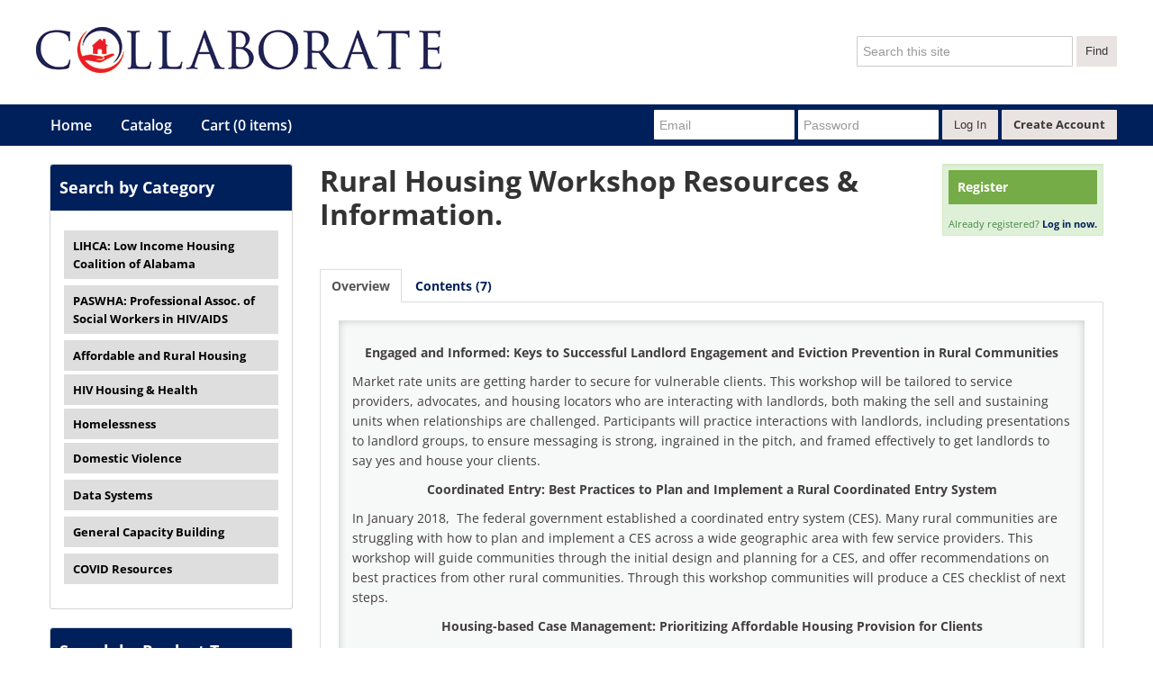

--- FILE ---
content_type: text/html; charset=UTF-8
request_url: https://csi.elevate.commpartners.com/products/rural-housing-workshop-resources-information
body_size: 28064
content:
<!DOCTYPE html>
<html lang="en">
<head>
    <meta http-equiv="x-ua-compatible" content="IE=edge">
    <meta charset="utf-8">
    <title>
                    CSI Webinars:  Rural Housing Workshop Resources &amp; Information.            </title>
    <meta name="elevate_server_hint" content="Elevate_production_web_ip-10-4-0-8">
    <meta name="viewport" content="width=device-width, initial-scale=1.0">
    <meta name="keywords" content="Resources, Housing, Affordable">
    <meta name="author" content="">
    <meta name="csrf-token" content="y4YOPzrpdJmygJ9WTtii1T5AjFaxXA5yNPeCjkQ5">
   	<meta name="user-id" content="0">
    <meta name="chatroll-sso" content="&uid=0&uname=&upic=&ismod=0&sig=1ca24874cced7997cba558f8c14a95db"> 
    
    <meta name="title" property="og:title" content="CSI Webinars:  Rural Housing Workshop Resources &amp; Information.">
    <meta name="type" property="og:type" content="website">
    <meta name="description" property="og:description" content="">
    
   
    

    

    
    
    
    
    
    
    
    
    
    
    

    
            
        
        
    

            
        
    
    
    <link media="all" type="text/css" rel="stylesheet" href="https://csi.elevate.commpartners.com/builds/d29c59c3a040f9e73d363bb0c642bc72.css">

    
    	
    
    
    
	
    
    
    
        
    <script src="https://csi.elevate.commpartners.com/scripts/vendor/jquery/jquery.min.js"></script>
    <script src="https://csi.elevate.commpartners.com/scripts/vendor/jquery/jquery-migrate.min.js"></script>

    
    
    
    
    
    
    
    
    
    
    
    
    
    
    
    
    
    
    
    
    
    
    
    
	    
    
    
    
    
    
    
    
    
    
    
    
    
    
    
    

        
    
        
	
    
        	
        
                    <style type="text/css">
        			
		#catalog-filter, #dashboard_filter {
            display: none;
        }

        
    </style>
	
    <script type="text/javascript">
        var $buoop = {required:{i:12 ,e:-2,f:-5,o:-5,s:-5,c:-5},insecure:true,unsupported:false,reminder:24,reminderClosed:24, no_permanent_hide:true };
		function $buo_f(){ 
		 var e = document.createElement("script"); 
		 e.src = "//browser-update.org/update.min.js"; 
		 document.body.appendChild(e);
		};
		try {document.addEventListener("DOMContentLoaded", $buo_f,false)}
		catch(e){window.attachEvent("onload", $buo_f)}
    </script>

</head>

<body data-in-fav-icon="fa-star" data-not-in-fav-icon="fa-star-o" id="product_page_21129">
	<div id="header">
	  <div class="container">
      <div onClick="location.href='/';" id="logo">
				<img src="/accounts/csi/images/logo.png" />
			</div>
						<div id="custom-search">
				<form method="GET" action="/search-full-site" id="entity-search-form" class="entitySearch">
					<input class="entity-search-keyword" placeholder="Search this site" name="keywords" type="text" value="">
					<input class="btn btn-primary" type="submit" value="Find">
				</form>
			</div>
				  </div>
	</div>

	<div class="navbar">
		<!-- Outer navbar container div is now in client/account layout file, so that they can choose the class/style for it -->
        <div class="navbar-inner">
            <div class="container">

                <button type="button" class="btn btn-navbar collapsed" data-toggle="collapse" data-target=".nav-collapse">
                    <span class="icon-bar"></span>
                    <span class="icon-bar"></span>
                    <span class="icon-bar"></span>
                </button>

                
                <div class="nav-collapse collapse">
                    <ul class="nav">            <li class=" "  id="menu_home" >
                <a href="/"
                                        >
                    
                    Home
                                                        </a>
                            </li>
                    <li class=" "  id="menu_catalog" >
                <a href="/catalog"
                                        >
                    
                    Catalog
                                                        </a>
                            </li>
                    <li class=" "  id="menu_cart" >
                <a href="/cart"
                                        >
                    
                    Cart
                    (0 items)                                    </a>
                            </li>
        </ul>

                    <ul class="nav pull-right ">
                                                        <li>
                               <form method="post" action="https://csi.elevate.commpartners.com/login" class="navbar-form " autocomplete="off">
        <input type="hidden" name="_token" value="y4YOPzrpdJmygJ9WTtii1T5AjFaxXA5yNPeCjkQ5" autocomplete="off">
        
                    <input class="span2" name="email" type="text" 
                placeholder="Email" value="">
                <input class="span2" name="password" type="password" placeholder="Password" value="">
        <button type="submit" class="btn">Log In</button>

<a href="https://csi.elevate.commpartners.com/register" class="btn">Create Account</a>
</form>                            </li>
                                                </ul>
				</div>
			</div>
		</div>
		</div>

	<div class="container page-content">
    <div class="row-fluid">
      <div id="outerWrap" class="span12">
    		<div class="row-fluid" id="printLogo">
          <img src="/accounts/csi/images/logo.png" />
          <h1>CSI Webinars</h1>
    		</div>
        <div class="row-fluid" id="contentContainer">
					
					<div id='content' class=" span9 ">
                                        <input type="hidden" name="unique_reg_id" value=""/>

    
    <div class="row-fluid ">

        <div class="span9">
            
            <h1 id="product-title" data-id="21129" class="product-favorites">
                                Rural Housing Workshop Resources &amp; Information.
                            </h1>

                        
            
                <p></p>

                
                <p class="productLiveDate">
                    </p>
    
                
                                                    </div>

        
            <div class="span3">

                                    <div class="well well-small pricing alert-success">
                                                	                            	
                                                                                                <ul class="unstyled ">
                    <li class="v-gap5">
                                    <a class="btn btn-small input-block-level popover-sign register-product btn-success"                     		 data-product-id="21129"                                             		 href="javascript:void(0);"                                             		 data-placement="top"                                             		 data-html="true"                                             		 data-page="1"                                                  data-popover-show="product_21129_price-popover-div" >Register</a>
                                            <div id="product_21129_price-popover-div" class="hide">
                            <ul class='unstyled'>
                                                                                                                                                    <li> Standard - Free!</li>
                                                                                                                                                            <li> PASWHA Member  - Free!</li>
                                                                                                                                                            <li> LIHCA Members - Free!</li>
                                                                                                                                                            <li> Student - Free!</li>
                                                                                                                                                            <li> NAHC - Free!</li>
                                                                                                                                                                        </ul>
                            <div class="hidden-desktop top-pad5">
                                <p><a class="btn btn-success btn-mini register-product"   data-product-id="21129"    href="javascript:void(0);"    data-placement="top"    data-html="true"    data-page="1"  >Continue</a></p>
                            </div>
                        </div>
                                                </li>
                            </ul>
                                                                                                    <div class="pricing-login">
                                    	Already registered? 
                                        <a href="/login?redirect=https%3A%2F%2Fcsi.elevate.commpartners.com%2Fproducts%2Frural-housing-workshop-resources-information" class="login_link">Log in now.</a>
                                    </div>
                                                                                                        </div>
                

                

                
                            </div>
            </div>

                        <div class="row-fluid">
                <div class="span12">
                    <ul class="nav nav-tabs" id="tabs">
    <li><a href="#product_tab_overview">Overview</a></li>
                        	
	                                                                	
	                	
	                	
	                	
	                	
	                                        <li><a class="show_as_default"
                       href="#product_tab_contents__7">Contents (7)</a></li>
                        </ul>

<div class="tab-content ">
    <div class="tab-pane" id="product_tab_overview" data-tab-id="119651">
                                                                        <p class="text-center"></p>
<p class="text-center"><strong>Engaged and Informed: Keys to Successful Landlord Engagement and Eviction Prevention in Rural Communities</strong></p>
<p>Market rate units are getting harder to secure for vulnerable clients. This workshop will be tailored to service providers, advocates, and housing locators who are interacting with landlords, both making the sell and sustaining units when relationships are challenged. Participants will practice interactions with landlords, including presentations to landlord groups, to ensure messaging is strong, ingrained in the pitch, and framed effectively to get landlords to say yes and house your clients.&nbsp;</p>
<p class="text-center"><strong>Coordinated Entry: Best Practices to Plan and Implement a Rural Coordinated Entry System</strong></p>
<p>In January 2018,&nbsp; The federal government established a coordinated entry system (CES). Many rural communities are struggling with how to plan and implement a CES across a wide geographic area with few service providers. This workshop will guide communities through the initial design and planning for a CES, and offer recommendations on best practices from other rural communities. Through this workshop communities will produce a CES checklist of next steps.</p>
<p class="text-center"><strong>Housing-based Case Management: Prioritizing Affordable Housing Provision for Clients</strong></p>
<p>Many service providers have been trained to provide clinical, medically-focused supportive services for clients. It is our belief that housing is the foundation for stability and providers must be trained to understand and prioritize the affordable housing needs of clients to better help them achieve housing stability. This workshop provides essential tools and training to teach providers how to prioritize<br />housing and includes key concepts such as low barrier program design, landlord engagement, and eviction prevention.&nbsp;</p>
<p></p>
                                                </div>
                                    <div class="tab-pane" id="product_tab_speaker_s" data-tab-id="119652">
                                                                                                                        </div>
                                                                                                    <div class="tab-pane" id="product_tab_contents__7" data-tab-id="0">
                                                                                                    <div id="assets"  class="user-badges tabbedAssets " >
                                	                    	                            <div class="asset well well-small
                                                                                                                            disabled
                                                                                        " id="asset_70190" data-requires="0" data-asset_id="70190" data-type="file">
                                                            <a href="#" name="asset70190"></a>
                                <div class="status"></div>
                                                                    <span class="title">
    <div class="assetMain">
        <div class="span12">
            <span class="assetTitle"><i class="fa fa-file"></i> Housing Workshop Flyer</span>
        </div>
        <div class="span12 assetDetails">
        	            	Open to download resource.
                    </div>
    </div>
</span>
<div class="assetFull innerAsset">
    <div class="span8 assetDetails">
                                	Open to download resource.
                            <span class="description"></span>
    </div>
    <div class="span4 asset_controls pull-right"  data-asset-controls-for="70190">
                    <a href="#"
           class="btn btn-mini disabled user_not_registered">You must register to access.</a>

            </div>
</div>                                                                                        </div>
                                                                            	                    	                            <div class="asset well well-small
                                                                                                                            disabled
                                                                                        " id="asset_200613" data-requires="0" data-asset_id="200613" data-type="file">
                                                            <a href="#" name="asset200613"></a>
                                <div class="status"></div>
                                                                    <span class="title">
    <div class="assetMain">
        <div class="span12">
            <span class="assetTitle"><i class="fa fa-file"></i> Best Practices to Plan a Rural Coordinated Entry System</span>
        </div>
        <div class="span12 assetDetails">
        	            	Open to download resource.
                    </div>
    </div>
</span>
<div class="assetFull innerAsset">
    <div class="span8 assetDetails">
                                	Open to download resource.
                            <span class="description"></span>
    </div>
    <div class="span4 asset_controls pull-right"  data-asset-controls-for="200613">
                    <a href="#"
           class="btn btn-mini disabled user_not_registered">You must register to access.</a>

            </div>
</div>                                                                                        </div>
                                                                            	                    	                            <div class="asset well well-small
                                                                                                                            disabled
                                                                                        " id="asset_200614" data-requires="0" data-asset_id="200614" data-type="file">
                                                            <a href="#" name="asset200614"></a>
                                <div class="status"></div>
                                                                    <span class="title">
    <div class="assetMain">
        <div class="span12">
            <span class="assetTitle"><i class="fa fa-file"></i> Colorado Balance of State CoC</span>
        </div>
        <div class="span12 assetDetails">
        	            	Open to download resource.
                    </div>
    </div>
</span>
<div class="assetFull innerAsset">
    <div class="span8 assetDetails">
                                	Open to download resource.
                            <span class="description"></span>
    </div>
    <div class="span4 asset_controls pull-right"  data-asset-controls-for="200614">
                    <a href="#"
           class="btn btn-mini disabled user_not_registered">You must register to access.</a>

            </div>
</div>                                                                                        </div>
                                                                            	                    	                            <div class="asset well well-small
                                                                                                                            disabled
                                                                                        " id="asset_200616" data-requires="0" data-asset_id="200616" data-type="file">
                                                            <a href="#" name="asset200616"></a>
                                <div class="status"></div>
                                                                    <span class="title">
    <div class="assetMain">
        <div class="span12">
            <span class="assetTitle"><i class="fa fa-file"></i> Engaging Landlords to Serve Vulnerable Populations</span>
        </div>
        <div class="span12 assetDetails">
        	            	Open to download resource.
                    </div>
    </div>
</span>
<div class="assetFull innerAsset">
    <div class="span8 assetDetails">
                                	Open to download resource.
                            <span class="description"></span>
    </div>
    <div class="span4 asset_controls pull-right"  data-asset-controls-for="200616">
                    <a href="#"
           class="btn btn-mini disabled user_not_registered">You must register to access.</a>

            </div>
</div>                                                                                        </div>
                                                                            	                    	                            <div class="asset well well-small
                                                                                                                            disabled
                                                                                        " id="asset_200617" data-requires="0" data-asset_id="200617" data-type="file">
                                                            <a href="#" name="asset200617"></a>
                                <div class="status"></div>
                                                                    <span class="title">
    <div class="assetMain">
        <div class="span12">
            <span class="assetTitle"><i class="fa fa-file"></i> Housing-Based Case Management</span>
        </div>
        <div class="span12 assetDetails">
        	            	Open to download resource.
                    </div>
    </div>
</span>
<div class="assetFull innerAsset">
    <div class="span8 assetDetails">
                                	Open to download resource.
                            <span class="description"></span>
    </div>
    <div class="span4 asset_controls pull-right"  data-asset-controls-for="200617">
                    <a href="#"
           class="btn btn-mini disabled user_not_registered">You must register to access.</a>

            </div>
</div>                                                                                        </div>
                                                                            	                    	                            <div class="asset well well-small
                                                                                                                            disabled
                                                                                        " id="asset_200618" data-requires="0" data-asset_id="200618" data-type="file">
                                                            <a href="#" name="asset200618"></a>
                                <div class="status"></div>
                                                                    <span class="title">
    <div class="assetMain">
        <div class="span12">
            <span class="assetTitle"><i class="fa fa-file"></i> Landlord Recruitment Activity</span>
        </div>
        <div class="span12 assetDetails">
        	            	Open to download resource.
                    </div>
    </div>
</span>
<div class="assetFull innerAsset">
    <div class="span8 assetDetails">
                                	Open to download resource.
                            <span class="description"></span>
    </div>
    <div class="span4 asset_controls pull-right"  data-asset-controls-for="200618">
                    <a href="#"
           class="btn btn-mini disabled user_not_registered">You must register to access.</a>

            </div>
</div>                                                                                        </div>
                                                                            	                    	                            <div class="asset well well-small
                                                                                                                            disabled
                                                                                        " id="asset_200619" data-requires="0" data-asset_id="200619" data-type="file">
                                                            <a href="#" name="asset200619"></a>
                                <div class="status"></div>
                                                                    <span class="title">
    <div class="assetMain">
        <div class="span12">
            <span class="assetTitle"><i class="fa fa-file"></i> West Virginia Balance of State CoC</span>
        </div>
        <div class="span12 assetDetails">
        	            	Open to download resource.
                    </div>
    </div>
</span>
<div class="assetFull innerAsset">
    <div class="span8 assetDetails">
                                	Open to download resource.
                            <span class="description"></span>
    </div>
    <div class="span4 asset_controls pull-right"  data-asset-controls-for="200619">
                    <a href="#"
           class="btn btn-mini disabled user_not_registered">You must register to access.</a>

            </div>
</div>                                                                                        </div>
                                                                                                            </div>
                                                                                     </div>
            </div>
<!-- AddToAny BEGIN -->
<div class="a2a_kit a2a_kit_size_32 a2a_default_style a2a_target share-links">
                </div>                </div>
            </div>
                		  </div>

						          
	          <div class="span3" id="sidebar">
	            <div class="row-fluid">

								
								

								
								

								
        <div class='widget span12 box widgetTitle widget-html' id='widget_16055'>
        <h4>Search by Category</h4>
        <div class='innerWidget'><div class="html-content"><p><a class="btn btn-custom btn-block" href="/lihca" target="_blank" rel="nofollow noopener noreferrer">LIHCA: Low Income Housing Coalition of Alabama</a><a class="btn btn-custom btn-block" href="/paswha-professional-assoc-of-social-workers-in-hivaids" target="_blank" rel="nofollow noopener noreferrer">PASWHA: Professional Assoc. of Social Workers in HIV/AIDS</a><a class="btn btn-custom btn-block" href="/affordable-and-rural-housing" target="_blank" rel="nofollow noopener noreferrer">Affordable and Rural Housing</a><br /><a class="btn btn-custom btn-block" href="/hiv-housing-and-health" target="_blank" rel="nofollow noopener noreferrer">HIV Housing &amp; Health</a><br /><a class="btn btn-custom btn-block" href="/homelessness" target="_blank" rel="nofollow noopener noreferrer">Homelessness</a><br /><a class="btn btn-custom btn-block" href="/domestic-violence" target="_blank" rel="nofollow noopener noreferrer">Domestic Violence</a><a class="btn btn-custom btn-block" href="/data-systems" target="_blank" rel="nofollow noopener noreferrer">Data Systems</a><a class="btn btn-custom btn-block" href="/general-capacity-building" target="_blank" rel="nofollow noopener noreferrer">General Capacity Building</a><a class="btn btn-custom btn-block" href="https://csi.elevate.commpartners.com/COVID-19" target="_blank" rel="nofollow noopener noreferrer">COVID Resources</a></p></div></div>
        </div>
        <div class='widget span12 box widgetTitle widget-html' id='widget_16057'>
        <h4>Search by Product Type</h4>
        <div class='innerWidget'><div class="html-content"><p><a href="/conferences" rel="nofollow noopener noreferrer">Conferences</a></p>
<p><a href="/meetings-workshops" rel="nofollow noopener noreferrer">Meetings &amp; Workshops</a></p>
<p><a href="/resources" rel="nofollow noopener noreferrer">Resources</a></p>
<p><a href="/online-training" rel="nofollow noopener noreferrer">Online Training</a></p>
<p><a href="/webinars" rel="nofollow noopener noreferrer">Webinars</a></p></div></div>
        </div>
								
	    				</div>
	    			</div>
					
    		</div>
  		</div>
  	</div>
  </div>

  <div id="footer">
		<div id="footer-logo">
			<div class="container">
				<img src="/accounts/csi/images/CSI.png" />
			</div>
		</div>
		<div class="container">
		  <div id="sub-logos">				
				<div class="space"><img src="/accounts/csi/images/PASWHA_logo.jpeg" width="160" /></div>
				<div class="space"><img src="/accounts/csi/images/LIHCA_Logo.png" width="150" /></div>
		  </div>
	  </div>
		<div id="copyright-info">
			<div class="container">
				<p>&copy; 2026 Collaborative Solutions, Inc.</p>
			</div>
		</div>
  </div>

<footer>
	
    
    
	
    <script src="https://csi.elevate.commpartners.com/builds/8fb45d3796b8e4b4e204e95aa9862573.js"></script>
    
        
    
    <script type="text/javascript">
        var productId = 21129;
        $(function() {
            $('.rating').raty({
                path: '/images/raty',
                score: function() {
                    return $(this).attr('data-score');
                },
                // target: $('#rating-text'),
                // targetKeep: true,
                // targetType: 'score',
                // targetFormat: 'You rated: {score}',
                // targetText: 'test',
                click: function(score) {
                    $.post('/products/' + productId + '/rate', {score:score});
                    $('#rating-success').show(500);

                },
				hints: ['Bad', 'Poor', 'Neutral', 'Good', 'Excellent']
            });
        });
    </script>

		
        
       
</footer>
		    

</body>
</html>


--- FILE ---
content_type: text/css
request_url: https://csi.elevate.commpartners.com/builds/d29c59c3a040f9e73d363bb0c642bc72.css
body_size: 358495
content:
.clearfix{*zoom:1}.clearfix:before,.clearfix:after{display:table;line-height:0;content:""}.clearfix:after{clear:both}.hide-text{font:0/0 a;color:transparent;text-shadow:none;background-color:transparent;border:0}.input-block-level{display:block;width:100%;min-height:30px;-webkit-box-sizing:border-box;-moz-box-sizing:border-box;box-sizing:border-box}article,aside,details,figcaption,figure,footer,header,hgroup,nav,section{display:block}audio,canvas,video{display:inline-block;*display:inline;*zoom:1}audio:not([controls]){display:none}html{font-size:100%;-webkit-text-size-adjust:100%;-ms-text-size-adjust:100%}a:focus{outline:thin dotted #333;outline:5px auto -webkit-focus-ring-color;outline-offset:-2px}a:hover,a:active{outline:0}sub,sup{position:relative;font-size:75%;line-height:0;vertical-align:baseline}sup{top:-0.5em}sub{bottom:-0.25em}img{width:auto\9;height:auto;max-width:100%;vertical-align:middle;border:0;-ms-interpolation-mode:bicubic}#map_canvas img,.google-maps img{max-width:none}button,input,select,textarea{margin:0;font-size:100%;vertical-align:middle}button,input{*overflow:visible;line-height:normal}button::-moz-focus-inner,input::-moz-focus-inner{padding:0;border:0}button,html input[type="button"],input[type="reset"],input[type="submit"]{cursor:pointer;-webkit-appearance:button}label,select,button,input[type="button"],input[type="reset"],input[type="submit"],input[type="radio"],input[type="checkbox"]{cursor:pointer}input[type="search"]{-webkit-box-sizing:content-box;-moz-box-sizing:content-box;box-sizing:content-box;-webkit-appearance:textfield}input[type="search"]::-webkit-search-decoration,input[type="search"]::-webkit-search-cancel-button{-webkit-appearance:none}textarea{overflow:auto;vertical-align:top}@media print{*{color:#000 !important;text-shadow:none !important;background:transparent !important;box-shadow:none !important}a,a:visited{text-decoration:underline}a[href]:after{content:" (" attr(href) ")"}abbr[title]:after{content:" (" attr(title) ")"}.ir a:after,a[href^="javascript:"]:after,a[href^="#"]:after{content:""}pre,blockquote{border:1px solid #999;page-break-inside:avoid}thead{display:table-header-group}tr,img{page-break-inside:avoid}img{max-width:100% !important}@page{margin:0.5cm}p,h2,h3{orphans:3;widows:3}h2,h3{page-break-after:avoid}}body{margin:0;font-family:"Helvetica Neue",Helvetica,Arial,sans-serif;font-size:14px;line-height:20px;color:#333333;background-color:#ffffff}a{color:#0088cc;text-decoration:none}a:hover,a:focus{color:#005580;text-decoration:underline}.img-rounded{-webkit-border-radius:6px;-moz-border-radius:6px;border-radius:6px}.img-polaroid{padding:4px;background-color:#fff;border:1px solid #ccc;border:1px solid rgba(0,0,0,0.2);-webkit-box-shadow:0 1px 3px rgba(0,0,0,0.1);-moz-box-shadow:0 1px 3px rgba(0,0,0,0.1);box-shadow:0 1px 3px rgba(0,0,0,0.1)}.img-circle{-webkit-border-radius:500px;-moz-border-radius:500px;border-radius:500px}.row{margin-left:-20px;*zoom:1}.row:before,.row:after{display:table;line-height:0;content:""}.row:after{clear:both}[class*="span"]{float:left;min-height:1px;margin-left:20px}.container,.navbar-static-top .container,.navbar-fixed-top .container,.navbar-fixed-bottom .container{width:940px}.span12{width:940px}.span11{width:860px}.span10{width:780px}.span9{width:700px}.span8{width:620px}.span7{width:540px}.span6{width:460px}.span5{width:380px}.span4{width:300px}.span3{width:220px}.span2{width:140px}.span1{width:60px}.offset12{margin-left:980px}.offset11{margin-left:900px}.offset10{margin-left:820px}.offset9{margin-left:740px}.offset8{margin-left:660px}.offset7{margin-left:580px}.offset6{margin-left:500px}.offset5{margin-left:420px}.offset4{margin-left:340px}.offset3{margin-left:260px}.offset2{margin-left:180px}.offset1{margin-left:100px}.row-fluid{width:100%;*zoom:1}.row-fluid:before,.row-fluid:after{display:table;line-height:0;content:""}.row-fluid:after{clear:both}.row-fluid [class*="span"]{display:block;float:left;width:100%;min-height:30px;margin-left:2.127659574468085%;*margin-left:2.074468085106383%;-webkit-box-sizing:border-box;-moz-box-sizing:border-box;box-sizing:border-box}.row-fluid [class*="span"]:first-child{margin-left:0}.row-fluid .controls-row [class*="span"] + [class*="span"]{margin-left:2.127659574468085%}.row-fluid .span12{width:100%;*width:99.94680851063829%}.row-fluid .span11{width:91.48936170212765%;*width:91.43617021276594%}.row-fluid .span10{width:82.97872340425532%;*width:82.92553191489361%}.row-fluid .span9{width:74.46808510638297%;*width:74.41489361702126%}.row-fluid .span8{width:65.95744680851064%;*width:65.90425531914893%}.row-fluid .span7{width:57.44680851063829%;*width:57.39361702127659%}.row-fluid .span6{width:48.93617021276595%;*width:48.88297872340425%}.row-fluid .span5{width:40.42553191489362%;*width:40.37234042553192%}.row-fluid .span4{width:31.914893617021278%;*width:31.861702127659576%}.row-fluid .span3{width:23.404255319148934%;*width:23.351063829787233%}.row-fluid .span2{width:14.893617021276595%;*width:14.840425531914894%}.row-fluid .span1{width:6.382978723404255%;*width:6.329787234042553%}.row-fluid .offset12{margin-left:104.25531914893617%;*margin-left:104.14893617021275%}.row-fluid .offset12:first-child{margin-left:102.12765957446808%;*margin-left:102.02127659574467%}.row-fluid .offset11{margin-left:95.74468085106382%;*margin-left:95.6382978723404%}.row-fluid .offset11:first-child{margin-left:93.61702127659574%;*margin-left:93.51063829787232%}.row-fluid .offset10{margin-left:87.23404255319149%;*margin-left:87.12765957446807%}.row-fluid .offset10:first-child{margin-left:85.1063829787234%;*margin-left:84.99999999999999%}.row-fluid .offset9{margin-left:78.72340425531914%;*margin-left:78.61702127659572%}.row-fluid .offset9:first-child{margin-left:76.59574468085106%;*margin-left:76.48936170212764%}.row-fluid .offset8{margin-left:70.2127659574468%;*margin-left:70.10638297872339%}.row-fluid .offset8:first-child{margin-left:68.08510638297872%;*margin-left:67.9787234042553%}.row-fluid .offset7{margin-left:61.70212765957446%;*margin-left:61.59574468085106%}.row-fluid .offset7:first-child{margin-left:59.574468085106375%;*margin-left:59.46808510638297%}.row-fluid .offset6{margin-left:53.191489361702125%;*margin-left:53.085106382978715%}.row-fluid .offset6:first-child{margin-left:51.063829787234035%;*margin-left:50.95744680851063%}.row-fluid .offset5{margin-left:44.68085106382979%;*margin-left:44.57446808510638%}.row-fluid .offset5:first-child{margin-left:42.5531914893617%;*margin-left:42.4468085106383%}.row-fluid .offset4{margin-left:36.170212765957444%;*margin-left:36.06382978723405%}.row-fluid .offset4:first-child{margin-left:34.04255319148936%;*margin-left:33.93617021276596%}.row-fluid .offset3{margin-left:27.659574468085104%;*margin-left:27.5531914893617%}.row-fluid .offset3:first-child{margin-left:25.53191489361702%;*margin-left:25.425531914893618%}.row-fluid .offset2{margin-left:19.148936170212764%;*margin-left:19.04255319148936%}.row-fluid .offset2:first-child{margin-left:17.02127659574468%;*margin-left:16.914893617021278%}.row-fluid .offset1{margin-left:10.638297872340425%;*margin-left:10.53191489361702%}.row-fluid .offset1:first-child{margin-left:8.51063829787234%;*margin-left:8.404255319148938%}[class*="span"].hide,.row-fluid [class*="span"].hide{display:none}[class*="span"].pull-right,.row-fluid [class*="span"].pull-right{float:right}.container{margin-right:auto;margin-left:auto;*zoom:1}.container:before,.container:after{display:table;line-height:0;content:""}.container:after{clear:both}.container-fluid{padding-right:20px;padding-left:20px;*zoom:1}.container-fluid:before,.container-fluid:after{display:table;line-height:0;content:""}.container-fluid:after{clear:both}p{margin:0 0 10px}.lead{margin-bottom:20px;font-size:21px;font-weight:200;line-height:30px}small{font-size:85%}strong{font-weight:bold}em{font-style:italic}cite{font-style:normal}.muted{color:#999999}a.muted:hover,a.muted:focus{color:#808080}.text-warning{color:#c09853}a.text-warning:hover,a.text-warning:focus{color:#a47e3c}.text-error{color:#b94a48}a.text-error:hover,a.text-error:focus{color:#953b39}.text-info{color:#3a87ad}a.text-info:hover,a.text-info:focus{color:#2d6987}.text-success{color:#468847}a.text-success:hover,a.text-success:focus{color:#356635}.text-left{text-align:left}.text-right{text-align:right}.text-center{text-align:center}h1,h2,h3,h4,h5,h6{margin:10px 0;font-family:inherit;font-weight:bold;line-height:20px;color:inherit;text-rendering:optimizelegibility}h1 small,h2 small,h3 small,h4 small,h5 small,h6 small{font-weight:normal;line-height:1;color:#999999}h1,h2,h3{line-height:40px}h1{font-size:38.5px}h2{font-size:31.5px}h3{font-size:24.5px}h4{font-size:17.5px}h5{font-size:14px}h6{font-size:11.9px}h1 small{font-size:24.5px}h2 small{font-size:17.5px}h3 small{font-size:14px}h4 small{font-size:14px}.page-header{padding-bottom:9px;margin:20px 0 30px;border-bottom:1px solid #eeeeee}ul,ol{padding:0;margin:0 0 10px 25px}ul ul,ul ol,ol ol,ol ul{margin-bottom:0}li{line-height:20px}ul.unstyled,ol.unstyled{margin-left:0;list-style:none}ul.inline,ol.inline{margin-left:0;list-style:none}ul.inline > li,ol.inline > li{display:inline-block;*display:inline;padding-right:5px;padding-left:5px;*zoom:1}dl{margin-bottom:20px}dt,dd{line-height:20px}dt{font-weight:bold}dd{margin-left:10px}.dl-horizontal{*zoom:1}.dl-horizontal:before,.dl-horizontal:after{display:table;line-height:0;content:""}.dl-horizontal:after{clear:both}.dl-horizontal dt{float:left;width:160px;overflow:hidden;clear:left;text-align:right;text-overflow:ellipsis;white-space:nowrap}.dl-horizontal dd{margin-left:180px}hr{margin:20px 0;border:0;border-top:1px solid #eeeeee;border-bottom:1px solid #ffffff}abbr[title],abbr[data-original-title]{cursor:help;border-bottom:1px dotted #999999}abbr.initialism{font-size:90%;text-transform:uppercase}blockquote{padding:0 0 0 15px;margin:0 0 20px;border-left:5px solid #eeeeee}blockquote p{margin-bottom:0;font-size:17.5px;font-weight:300;line-height:1.25}blockquote small{display:block;line-height:20px;color:#999999}blockquote small:before{content:'\2014 \00A0'}blockquote.pull-right{float:right;padding-right:15px;padding-left:0;border-right:5px solid #eeeeee;border-left:0}blockquote.pull-right p,blockquote.pull-right small{text-align:right}blockquote.pull-right small:before{content:''}blockquote.pull-right small:after{content:'\00A0 \2014'}q:before,q:after,blockquote:before,blockquote:after{content:""}address{display:block;margin-bottom:20px;font-style:normal;line-height:20px}code,pre{padding:0 3px 2px;font-family:Monaco,Menlo,Consolas,"Courier New",monospace;font-size:12px;color:#333333;-webkit-border-radius:3px;-moz-border-radius:3px;border-radius:3px}code{padding:2px 4px;color:#d14;white-space:nowrap;background-color:#f7f7f9;border:1px solid #e1e1e8}pre{display:block;padding:9.5px;margin:0 0 10px;font-size:13px;line-height:20px;word-break:break-all;word-wrap:break-word;white-space:pre;white-space:pre-wrap;background-color:#f5f5f5;border:1px solid #ccc;border:1px solid rgba(0,0,0,0.15);-webkit-border-radius:4px;-moz-border-radius:4px;border-radius:4px}pre.prettyprint{margin-bottom:20px}pre code{padding:0;color:inherit;white-space:pre;white-space:pre-wrap;background-color:transparent;border:0}.pre-scrollable{max-height:340px;overflow-y:scroll}form{margin:0 0 20px}fieldset{padding:0;margin:0;border:0}legend{display:block;width:100%;padding:0;margin-bottom:20px;font-size:21px;line-height:40px;color:#333333;border:0;border-bottom:1px solid #e5e5e5}legend small{font-size:15px;color:#999999}label,input,button,select,textarea{font-size:14px;font-weight:normal;line-height:20px}input,button,select,textarea{font-family:"Helvetica Neue",Helvetica,Arial,sans-serif}label{display:block;margin-bottom:5px}select,textarea,input[type="text"],input[type="password"],input[type="datetime"],input[type="datetime-local"],input[type="date"],input[type="month"],input[type="time"],input[type="week"],input[type="number"],input[type="email"],input[type="url"],input[type="search"],input[type="tel"],input[type="color"],.uneditable-input{display:inline-block;height:20px;padding:4px 6px;margin-bottom:10px;font-size:14px;line-height:20px;color:#555555;vertical-align:middle;-webkit-border-radius:4px;-moz-border-radius:4px;border-radius:4px}input,textarea,.uneditable-input{width:206px}textarea{height:auto}textarea,input[type="text"],input[type="password"],input[type="datetime"],input[type="datetime-local"],input[type="date"],input[type="month"],input[type="time"],input[type="week"],input[type="number"],input[type="email"],input[type="url"],input[type="search"],input[type="tel"],input[type="color"],.uneditable-input{background-color:#ffffff;border:1px solid #cccccc;-webkit-box-shadow:inset 0 1px 1px rgba(0,0,0,0.075);-moz-box-shadow:inset 0 1px 1px rgba(0,0,0,0.075);box-shadow:inset 0 1px 1px rgba(0,0,0,0.075);-webkit-transition:border linear 0.2s,box-shadow linear 0.2s;-moz-transition:border linear 0.2s,box-shadow linear 0.2s;-o-transition:border linear 0.2s,box-shadow linear 0.2s;transition:border linear 0.2s,box-shadow linear 0.2s}textarea:focus,input[type="text"]:focus,input[type="password"]:focus,input[type="datetime"]:focus,input[type="datetime-local"]:focus,input[type="date"]:focus,input[type="month"]:focus,input[type="time"]:focus,input[type="week"]:focus,input[type="number"]:focus,input[type="email"]:focus,input[type="url"]:focus,input[type="search"]:focus,input[type="tel"]:focus,input[type="color"]:focus,.uneditable-input:focus{border-color:rgba(82,168,236,0.8);outline:0;outline:thin dotted \9; -webkit-box-shadow:inset 0 1px 1px rgba(0,0,0,0.075),0 0 8px rgba(82,168,236,0.6);-moz-box-shadow:inset 0 1px 1px rgba(0,0,0,0.075),0 0 8px rgba(82,168,236,0.6);box-shadow:inset 0 1px 1px rgba(0,0,0,0.075),0 0 8px rgba(82,168,236,0.6)}input[type="radio"],input[type="checkbox"]{margin:4px 0 0;margin-top:1px \9;*margin-top:0;line-height:normal}input[type="file"],input[type="image"],input[type="submit"],input[type="reset"],input[type="button"],input[type="radio"],input[type="checkbox"]{width:auto}select,input[type="file"]{height:30px; *margin-top:4px; line-height:30px}select{width:220px;background-color:#ffffff;border:1px solid #cccccc}select[multiple],select[size]{height:auto}select:focus,input[type="file"]:focus,input[type="radio"]:focus,input[type="checkbox"]:focus{outline:thin dotted #333;outline:5px auto -webkit-focus-ring-color;outline-offset:-2px}.uneditable-input,.uneditable-textarea{color:#999999;cursor:not-allowed;background-color:#fcfcfc;border-color:#cccccc;-webkit-box-shadow:inset 0 1px 2px rgba(0,0,0,0.025);-moz-box-shadow:inset 0 1px 2px rgba(0,0,0,0.025);box-shadow:inset 0 1px 2px rgba(0,0,0,0.025)}.uneditable-input{overflow:hidden;white-space:nowrap}.uneditable-textarea{width:auto;height:auto}input:-moz-placeholder,textarea:-moz-placeholder{color:#999999}input:-ms-input-placeholder,textarea:-ms-input-placeholder{color:#999999}input::-webkit-input-placeholder,textarea::-webkit-input-placeholder{color:#999999}.radio,.checkbox{min-height:20px;padding-left:20px}.radio input[type="radio"],.checkbox input[type="checkbox"]{float:left;margin-left:-20px}.controls > .radio:first-child,.controls > .checkbox:first-child{padding-top:5px}.radio.inline,.checkbox.inline{display:inline-block;padding-top:5px;margin-bottom:0;vertical-align:middle}.radio.inline + .radio.inline,.checkbox.inline + .checkbox.inline{margin-left:10px}.input-mini{width:60px}.input-small{width:90px}.input-medium{width:150px}.input-large{width:210px}.input-xlarge{width:270px}.input-xxlarge{width:530px}input[class*="span"],select[class*="span"],textarea[class*="span"],.uneditable-input[class*="span"],.row-fluid input[class*="span"],.row-fluid select[class*="span"],.row-fluid textarea[class*="span"],.row-fluid .uneditable-input[class*="span"]{float:none;margin-left:0}.input-append input[class*="span"],.input-append .uneditable-input[class*="span"],.input-prepend input[class*="span"],.input-prepend .uneditable-input[class*="span"],.row-fluid input[class*="span"],.row-fluid select[class*="span"],.row-fluid textarea[class*="span"],.row-fluid .uneditable-input[class*="span"],.row-fluid .input-prepend [class*="span"],.row-fluid .input-append [class*="span"]{display:inline-block}input,textarea,.uneditable-input{margin-left:0}.controls-row [class*="span"] + [class*="span"]{margin-left:20px}input.span12,textarea.span12,.uneditable-input.span12{width:926px}input.span11,textarea.span11,.uneditable-input.span11{width:846px}input.span10,textarea.span10,.uneditable-input.span10{width:766px}input.span9,textarea.span9,.uneditable-input.span9{width:686px}input.span8,textarea.span8,.uneditable-input.span8{width:606px}input.span7,textarea.span7,.uneditable-input.span7{width:526px}input.span6,textarea.span6,.uneditable-input.span6{width:446px}input.span5,textarea.span5,.uneditable-input.span5{width:366px}input.span4,textarea.span4,.uneditable-input.span4{width:286px}input.span3,textarea.span3,.uneditable-input.span3{width:206px}input.span2,textarea.span2,.uneditable-input.span2{width:126px}input.span1,textarea.span1,.uneditable-input.span1{width:46px}.controls-row{*zoom:1}.controls-row:before,.controls-row:after{display:table;line-height:0;content:""}.controls-row:after{clear:both}.controls-row [class*="span"],.row-fluid .controls-row [class*="span"]{float:left}.controls-row .checkbox[class*="span"],.controls-row .radio[class*="span"]{padding-top:5px}input[disabled],select[disabled],textarea[disabled],input[readonly],select[readonly],textarea[readonly]{cursor:not-allowed;background-color:#eeeeee}input[type="radio"][disabled],input[type="checkbox"][disabled],input[type="radio"][readonly],input[type="checkbox"][readonly]{background-color:transparent}.control-group.warning .control-label,.control-group.warning .help-block,.control-group.warning .help-inline{color:#c09853}.control-group.warning .checkbox,.control-group.warning .radio,.control-group.warning input,.control-group.warning select,.control-group.warning textarea{color:#c09853}.control-group.warning input,.control-group.warning select,.control-group.warning textarea{border-color:#c09853;-webkit-box-shadow:inset 0 1px 1px rgba(0,0,0,0.075);-moz-box-shadow:inset 0 1px 1px rgba(0,0,0,0.075);box-shadow:inset 0 1px 1px rgba(0,0,0,0.075)}.control-group.warning input:focus,.control-group.warning select:focus,.control-group.warning textarea:focus{border-color:#a47e3c;-webkit-box-shadow:inset 0 1px 1px rgba(0,0,0,0.075),0 0 6px #dbc59e;-moz-box-shadow:inset 0 1px 1px rgba(0,0,0,0.075),0 0 6px #dbc59e;box-shadow:inset 0 1px 1px rgba(0,0,0,0.075),0 0 6px #dbc59e}.control-group.warning .input-prepend .add-on,.control-group.warning .input-append .add-on{color:#c09853;background-color:#fcf8e3;border-color:#c09853}.control-group.error .control-label,.control-group.error .help-block,.control-group.error .help-inline{color:#b94a48}.control-group.error .checkbox,.control-group.error .radio,.control-group.error input,.control-group.error select,.control-group.error textarea{color:#b94a48}.control-group.error input,.control-group.error select,.control-group.error textarea{border-color:#b94a48;-webkit-box-shadow:inset 0 1px 1px rgba(0,0,0,0.075);-moz-box-shadow:inset 0 1px 1px rgba(0,0,0,0.075);box-shadow:inset 0 1px 1px rgba(0,0,0,0.075)}.control-group.error input:focus,.control-group.error select:focus,.control-group.error textarea:focus{border-color:#953b39;-webkit-box-shadow:inset 0 1px 1px rgba(0,0,0,0.075),0 0 6px #d59392;-moz-box-shadow:inset 0 1px 1px rgba(0,0,0,0.075),0 0 6px #d59392;box-shadow:inset 0 1px 1px rgba(0,0,0,0.075),0 0 6px #d59392}.control-group.error .input-prepend .add-on,.control-group.error .input-append .add-on{color:#b94a48;background-color:#f2dede;border-color:#b94a48}.control-group.success .control-label,.control-group.success .help-block,.control-group.success .help-inline{color:#468847}.control-group.success .checkbox,.control-group.success .radio,.control-group.success input,.control-group.success select,.control-group.success textarea{color:#468847}.control-group.success input,.control-group.success select,.control-group.success textarea{border-color:#468847;-webkit-box-shadow:inset 0 1px 1px rgba(0,0,0,0.075);-moz-box-shadow:inset 0 1px 1px rgba(0,0,0,0.075);box-shadow:inset 0 1px 1px rgba(0,0,0,0.075)}.control-group.success input:focus,.control-group.success select:focus,.control-group.success textarea:focus{border-color:#356635;-webkit-box-shadow:inset 0 1px 1px rgba(0,0,0,0.075),0 0 6px #7aba7b;-moz-box-shadow:inset 0 1px 1px rgba(0,0,0,0.075),0 0 6px #7aba7b;box-shadow:inset 0 1px 1px rgba(0,0,0,0.075),0 0 6px #7aba7b}.control-group.success .input-prepend .add-on,.control-group.success .input-append .add-on{color:#468847;background-color:#dff0d8;border-color:#468847}.control-group.info .control-label,.control-group.info .help-block,.control-group.info .help-inline{color:#3a87ad}.control-group.info .checkbox,.control-group.info .radio,.control-group.info input,.control-group.info select,.control-group.info textarea{color:#3a87ad}.control-group.info input,.control-group.info select,.control-group.info textarea{border-color:#3a87ad;-webkit-box-shadow:inset 0 1px 1px rgba(0,0,0,0.075);-moz-box-shadow:inset 0 1px 1px rgba(0,0,0,0.075);box-shadow:inset 0 1px 1px rgba(0,0,0,0.075)}.control-group.info input:focus,.control-group.info select:focus,.control-group.info textarea:focus{border-color:#2d6987;-webkit-box-shadow:inset 0 1px 1px rgba(0,0,0,0.075),0 0 6px #7ab5d3;-moz-box-shadow:inset 0 1px 1px rgba(0,0,0,0.075),0 0 6px #7ab5d3;box-shadow:inset 0 1px 1px rgba(0,0,0,0.075),0 0 6px #7ab5d3}.control-group.info .input-prepend .add-on,.control-group.info .input-append .add-on{color:#3a87ad;background-color:#d9edf7;border-color:#3a87ad}input:focus:invalid,textarea:focus:invalid,select:focus:invalid{color:#b94a48;border-color:#ee5f5b}input:focus:invalid:focus,textarea:focus:invalid:focus,select:focus:invalid:focus{border-color:#e9322d;-webkit-box-shadow:0 0 6px #f8b9b7;-moz-box-shadow:0 0 6px #f8b9b7;box-shadow:0 0 6px #f8b9b7}.form-actions{padding:19px 20px 20px;margin-top:20px;margin-bottom:20px;background-color:#f5f5f5;border-top:1px solid #e5e5e5;*zoom:1}.form-actions:before,.form-actions:after{display:table;line-height:0;content:""}.form-actions:after{clear:both}.help-block,.help-inline{color:#595959}.help-block{display:block;margin-bottom:10px}.help-inline{display:inline-block;*display:inline;padding-left:5px;vertical-align:middle;*zoom:1}.input-append,.input-prepend{display:inline-block;margin-bottom:10px;font-size:0;white-space:nowrap;vertical-align:middle}.input-append input,.input-prepend input,.input-append select,.input-prepend select,.input-append .uneditable-input,.input-prepend .uneditable-input,.input-append .dropdown-menu,.input-prepend .dropdown-menu,.input-append .popover,.input-prepend .popover{font-size:14px}.input-append input,.input-prepend input,.input-append select,.input-prepend select,.input-append .uneditable-input,.input-prepend .uneditable-input{position:relative;margin-bottom:0;*margin-left:0;vertical-align:top;-webkit-border-radius:0 4px 4px 0;-moz-border-radius:0 4px 4px 0;border-radius:0 4px 4px 0}.input-append input:focus,.input-prepend input:focus,.input-append select:focus,.input-prepend select:focus,.input-append .uneditable-input:focus,.input-prepend .uneditable-input:focus{z-index:2}.input-append .add-on,.input-prepend .add-on{display:inline-block;width:auto;height:20px;min-width:16px;padding:4px 5px;font-size:14px;font-weight:normal;line-height:20px;text-align:center;text-shadow:0 1px 0 #ffffff;background-color:#eeeeee;border:1px solid #ccc}.input-append .add-on,.input-prepend .add-on,.input-append .btn,.input-prepend .btn,.input-append .btn-group > .dropdown-toggle,.input-prepend .btn-group > .dropdown-toggle{vertical-align:top;-webkit-border-radius:0;-moz-border-radius:0;border-radius:0}.input-append .active,.input-prepend .active{background-color:#a9dba9;border-color:#46a546}.input-prepend .add-on,.input-prepend .btn{margin-right:-1px}.input-prepend .add-on:first-child,.input-prepend .btn:first-child{-webkit-border-radius:4px 0 0 4px;-moz-border-radius:4px 0 0 4px;border-radius:4px 0 0 4px}.input-append input,.input-append select,.input-append .uneditable-input{-webkit-border-radius:4px 0 0 4px;-moz-border-radius:4px 0 0 4px;border-radius:4px 0 0 4px}.input-append input + .btn-group .btn:last-child,.input-append select + .btn-group .btn:last-child,.input-append .uneditable-input + .btn-group .btn:last-child{-webkit-border-radius:0 4px 4px 0;-moz-border-radius:0 4px 4px 0;border-radius:0 4px 4px 0}.input-append .add-on,.input-append .btn,.input-append .btn-group{margin-left:-1px}.input-append .add-on:last-child,.input-append .btn:last-child,.input-append .btn-group:last-child > .dropdown-toggle{-webkit-border-radius:0 4px 4px 0;-moz-border-radius:0 4px 4px 0;border-radius:0 4px 4px 0}.input-prepend.input-append input,.input-prepend.input-append select,.input-prepend.input-append .uneditable-input{-webkit-border-radius:0;-moz-border-radius:0;border-radius:0}.input-prepend.input-append input + .btn-group .btn,.input-prepend.input-append select + .btn-group .btn,.input-prepend.input-append .uneditable-input + .btn-group .btn{-webkit-border-radius:0 4px 4px 0;-moz-border-radius:0 4px 4px 0;border-radius:0 4px 4px 0}.input-prepend.input-append .add-on:first-child,.input-prepend.input-append .btn:first-child{margin-right:-1px;-webkit-border-radius:4px 0 0 4px;-moz-border-radius:4px 0 0 4px;border-radius:4px 0 0 4px}.input-prepend.input-append .add-on:last-child,.input-prepend.input-append .btn:last-child{margin-left:-1px;-webkit-border-radius:0 4px 4px 0;-moz-border-radius:0 4px 4px 0;border-radius:0 4px 4px 0}.input-prepend.input-append .btn-group:first-child{margin-left:0}input.search-query{padding-right:14px;padding-right:4px \9;padding-left:14px;padding-left:4px \9; margin-bottom:0;-webkit-border-radius:15px;-moz-border-radius:15px;border-radius:15px} .form-search .input-append .search-query,.form-search .input-prepend .search-query{-webkit-border-radius:0;-moz-border-radius:0;border-radius:0}.form-search .input-append .search-query{-webkit-border-radius:14px 0 0 14px;-moz-border-radius:14px 0 0 14px;border-radius:14px 0 0 14px}.form-search .input-append .btn{-webkit-border-radius:0 14px 14px 0;-moz-border-radius:0 14px 14px 0;border-radius:0 14px 14px 0}.form-search .input-prepend .search-query{-webkit-border-radius:0 14px 14px 0;-moz-border-radius:0 14px 14px 0;border-radius:0 14px 14px 0}.form-search .input-prepend .btn{-webkit-border-radius:14px 0 0 14px;-moz-border-radius:14px 0 0 14px;border-radius:14px 0 0 14px}.form-search input,.form-inline input,.form-horizontal input,.form-search textarea,.form-inline textarea,.form-horizontal textarea,.form-search select,.form-inline select,.form-horizontal select,.form-search .help-inline,.form-inline .help-inline,.form-horizontal .help-inline,.form-search .uneditable-input,.form-inline .uneditable-input,.form-horizontal .uneditable-input,.form-search .input-prepend,.form-inline .input-prepend,.form-horizontal .input-prepend,.form-search .input-append,.form-inline .input-append,.form-horizontal .input-append{display:inline-block;*display:inline;margin-bottom:0;vertical-align:middle;*zoom:1}.form-search .hide,.form-inline .hide,.form-horizontal .hide{display:none}.form-search label,.form-inline label,.form-search .btn-group,.form-inline .btn-group{display:inline-block}.form-search .input-append,.form-inline .input-append,.form-search .input-prepend,.form-inline .input-prepend{margin-bottom:0}.form-search .radio,.form-search .checkbox,.form-inline .radio,.form-inline .checkbox{padding-left:0;margin-bottom:0;vertical-align:middle}.form-search .radio input[type="radio"],.form-search .checkbox input[type="checkbox"],.form-inline .radio input[type="radio"],.form-inline .checkbox input[type="checkbox"]{float:left;margin-right:3px;margin-left:0}.control-group{margin-bottom:10px}legend + .control-group{margin-top:20px;-webkit-margin-top-collapse:separate}.form-horizontal .control-group{margin-bottom:20px;*zoom:1}.form-horizontal .control-group:before,.form-horizontal .control-group:after{display:table;line-height:0;content:""}.form-horizontal .control-group:after{clear:both}.form-horizontal .control-label{float:left;width:160px;padding-top:5px;text-align:right}.form-horizontal .controls{*display:inline-block;*padding-left:20px;margin-left:180px;*margin-left:0}.form-horizontal .controls:first-child{*padding-left:180px}.form-horizontal .help-block{margin-bottom:0}.form-horizontal input + .help-block,.form-horizontal select + .help-block,.form-horizontal textarea + .help-block,.form-horizontal .uneditable-input + .help-block,.form-horizontal .input-prepend + .help-block,.form-horizontal .input-append + .help-block{margin-top:10px}.form-horizontal .form-actions{padding-left:180px}table{max-width:100%;background-color:transparent;border-collapse:collapse;border-spacing:0}.table{width:100%;margin-bottom:20px}.table th,.table td{padding:8px;line-height:20px; vertical-align:top;border-top:1px solid #dddddd}.table th{font-weight:bold}.table thead th{vertical-align:bottom}.table caption + thead tr:first-child th,.table caption + thead tr:first-child td,.table colgroup + thead tr:first-child th,.table colgroup + thead tr:first-child td,.table thead:first-child tr:first-child th,.table thead:first-child tr:first-child td{border-top:0}.table tbody + tbody{border-top:2px solid #dddddd}.table .table{background-color:#ffffff}.table-condensed th,.table-condensed td{padding:4px 5px}.table-bordered{border:1px solid #dddddd;border-collapse:separate;*border-collapse:collapse;border-left:0;-webkit-border-radius:4px;-moz-border-radius:4px;border-radius:4px}.table-bordered th,.table-bordered td{border-left:1px solid #dddddd}.table-bordered caption + thead tr:first-child th,.table-bordered caption + tbody tr:first-child th,.table-bordered caption + tbody tr:first-child td,.table-bordered colgroup + thead tr:first-child th,.table-bordered colgroup + tbody tr:first-child th,.table-bordered colgroup + tbody tr:first-child td,.table-bordered thead:first-child tr:first-child th,.table-bordered tbody:first-child tr:first-child th,.table-bordered tbody:first-child tr:first-child td{border-top:0}.table-bordered thead:first-child tr:first-child > th:first-child,.table-bordered tbody:first-child tr:first-child > td:first-child,.table-bordered tbody:first-child tr:first-child > th:first-child{-webkit-border-top-left-radius:4px;border-top-left-radius:4px;-moz-border-radius-topleft:4px}.table-bordered thead:first-child tr:first-child > th:last-child,.table-bordered tbody:first-child tr:first-child > td:last-child,.table-bordered tbody:first-child tr:first-child > th:last-child{-webkit-border-top-right-radius:4px;border-top-right-radius:4px;-moz-border-radius-topright:4px}.table-bordered thead:last-child tr:last-child > th:first-child,.table-bordered tbody:last-child tr:last-child > td:first-child,.table-bordered tbody:last-child tr:last-child > th:first-child,.table-bordered tfoot:last-child tr:last-child > td:first-child,.table-bordered tfoot:last-child tr:last-child > th:first-child{-webkit-border-bottom-left-radius:4px;border-bottom-left-radius:4px;-moz-border-radius-bottomleft:4px}.table-bordered thead:last-child tr:last-child > th:last-child,.table-bordered tbody:last-child tr:last-child > td:last-child,.table-bordered tbody:last-child tr:last-child > th:last-child,.table-bordered tfoot:last-child tr:last-child > td:last-child,.table-bordered tfoot:last-child tr:last-child > th:last-child{-webkit-border-bottom-right-radius:4px;border-bottom-right-radius:4px;-moz-border-radius-bottomright:4px}.table-bordered tfoot + tbody:last-child tr:last-child td:first-child{-webkit-border-bottom-left-radius:0;border-bottom-left-radius:0;-moz-border-radius-bottomleft:0}.table-bordered tfoot + tbody:last-child tr:last-child td:last-child{-webkit-border-bottom-right-radius:0;border-bottom-right-radius:0;-moz-border-radius-bottomright:0}.table-bordered caption + thead tr:first-child th:first-child,.table-bordered caption + tbody tr:first-child td:first-child,.table-bordered colgroup + thead tr:first-child th:first-child,.table-bordered colgroup + tbody tr:first-child td:first-child{-webkit-border-top-left-radius:4px;border-top-left-radius:4px;-moz-border-radius-topleft:4px}.table-bordered caption + thead tr:first-child th:last-child,.table-bordered caption + tbody tr:first-child td:last-child,.table-bordered colgroup + thead tr:first-child th:last-child,.table-bordered colgroup + tbody tr:first-child td:last-child{-webkit-border-top-right-radius:4px;border-top-right-radius:4px;-moz-border-radius-topright:4px}.table-striped tbody > tr:nth-child(odd) > td,.table-striped tbody > tr:nth-child(odd) > th{background-color:#f9f9f9}.table-hover tbody tr:hover > td,.table-hover tbody tr:hover > th{background-color:#f5f5f5}table td[class*="span"],table th[class*="span"],.row-fluid table td[class*="span"],.row-fluid table th[class*="span"]{display:table-cell;float:none;margin-left:0}.table td.span1,.table th.span1{float:none;width:44px;margin-left:0}.table td.span2,.table th.span2{float:none;width:124px;margin-left:0}.table td.span3,.table th.span3{float:none;width:204px;margin-left:0}.table td.span4,.table th.span4{float:none;width:284px;margin-left:0}.table td.span5,.table th.span5{float:none;width:364px;margin-left:0}.table td.span6,.table th.span6{float:none;width:444px;margin-left:0}.table td.span7,.table th.span7{float:none;width:524px;margin-left:0}.table td.span8,.table th.span8{float:none;width:604px;margin-left:0}.table td.span9,.table th.span9{float:none;width:684px;margin-left:0}.table td.span10,.table th.span10{float:none;width:764px;margin-left:0}.table td.span11,.table th.span11{float:none;width:844px;margin-left:0}.table td.span12,.table th.span12{float:none;width:924px;margin-left:0}.table tbody tr.success > td{background-color:#dff0d8}.table tbody tr.error > td{background-color:#f2dede}.table tbody tr.warning > td{background-color:#fcf8e3}.table tbody tr.info > td{background-color:#d9edf7}.table-hover tbody tr.success:hover > td{background-color:#d0e9c6}.table-hover tbody tr.error:hover > td{background-color:#ebcccc}.table-hover tbody tr.warning:hover > td{background-color:#faf2cc}.table-hover tbody tr.info:hover > td{background-color:#c4e3f3}[class^="icon-"],[class*=" icon-"]{display:inline-block;width:14px;height:14px;margin-top:1px;*margin-right:.3em;line-height:14px;vertical-align:text-top;background-image:url("/scripts/vendor/bootstrap/img/glyphicons-halflings.png");background-position:14px 14px;background-repeat:no-repeat} .icon-white,.nav-pills > .active > a > [class^="icon-"],.nav-pills > .active > a > [class*=" icon-"],.nav-list > .active > a > [class^="icon-"],.nav-list > .active > a > [class*=" icon-"],.navbar-inverse .nav > .active > a > [class^="icon-"],.navbar-inverse .nav > .active > a > [class*=" icon-"],.dropdown-menu > li > a:hover > [class^="icon-"],.dropdown-menu > li > a:focus > [class^="icon-"],.dropdown-menu > li > a:hover > [class*=" icon-"],.dropdown-menu > li > a:focus > [class*=" icon-"],.dropdown-menu > .active > a > [class^="icon-"],.dropdown-menu > .active > a > [class*=" icon-"],.dropdown-submenu:hover > a > [class^="icon-"],.dropdown-submenu:focus > a > [class^="icon-"],.dropdown-submenu:hover > a > [class*=" icon-"],.dropdown-submenu:focus > a > [class*=" icon-"]{background-image:url("/scripts/vendor/bootstrap/img/glyphicons-halflings-white.png")}.icon-glass{background-position:0 0}.icon-music{background-position:-24px 0}.icon-search{background-position:-48px 0}.icon-envelope{background-position:-72px 0}.icon-heart{background-position:-96px 0}.icon-star{background-position:-120px 0}.icon-star-empty{background-position:-144px 0}.icon-user{background-position:-168px 0}.icon-film{background-position:-192px 0}.icon-th-large{background-position:-216px 0}.icon-th{background-position:-240px 0}.icon-th-list{background-position:-264px 0}.icon-ok{background-position:-288px 0}.icon-remove{background-position:-312px 0}.icon-zoom-in{background-position:-336px 0}.icon-zoom-out{background-position:-360px 0}.icon-off{background-position:-384px 0}.icon-signal{background-position:-408px 0}.icon-cog{background-position:-432px 0}.icon-trash{background-position:-456px 0}.icon-home{background-position:0 -24px}.icon-file{background-position:-24px -24px}.icon-time{background-position:-48px -24px}.icon-road{background-position:-72px -24px}.icon-download-alt{background-position:-96px -24px}.icon-download{background-position:-120px -24px}.icon-upload{background-position:-144px -24px}.icon-inbox{background-position:-168px -24px}.icon-play-circle{background-position:-192px -24px}.icon-repeat{background-position:-216px -24px}.icon-refresh{background-position:-240px -24px}.icon-list-alt{background-position:-264px -24px}.icon-lock{background-position:-287px -24px}.icon-flag{background-position:-312px -24px}.icon-headphones{background-position:-336px -24px}.icon-volume-off{background-position:-360px -24px}.icon-volume-down{background-position:-384px -24px}.icon-volume-up{background-position:-408px -24px}.icon-qrcode{background-position:-432px -24px}.icon-barcode{background-position:-456px -24px}.icon-tag{background-position:0 -48px}.icon-tags{background-position:-25px -48px}.icon-book{background-position:-48px -48px}.icon-bookmark{background-position:-72px -48px}.icon-print{background-position:-96px -48px}.icon-camera{background-position:-120px -48px}.icon-font{background-position:-144px -48px}.icon-bold{background-position:-167px -48px}.icon-italic{background-position:-192px -48px}.icon-text-height{background-position:-216px -48px}.icon-text-width{background-position:-240px -48px}.icon-align-left{background-position:-264px -48px}.icon-align-center{background-position:-288px -48px}.icon-align-right{background-position:-312px -48px}.icon-align-justify{background-position:-336px -48px}.icon-list{background-position:-360px -48px}.icon-indent-left{background-position:-384px -48px}.icon-indent-right{background-position:-408px -48px}.icon-facetime-video{background-position:-432px -48px}.icon-picture{background-position:-456px -48px}.icon-pencil{background-position:0 -72px}.icon-map-marker{background-position:-24px -72px}.icon-adjust{background-position:-48px -72px}.icon-tint{background-position:-72px -72px}.icon-edit{background-position:-96px -72px}.icon-share{background-position:-120px -72px}.icon-check{background-position:-144px -72px}.icon-move{background-position:-168px -72px}.icon-step-backward{background-position:-192px -72px}.icon-fast-backward{background-position:-216px -72px}.icon-backward{background-position:-240px -72px}.icon-play{background-position:-264px -72px}.icon-pause{background-position:-288px -72px}.icon-stop{background-position:-312px -72px}.icon-forward{background-position:-336px -72px}.icon-fast-forward{background-position:-360px -72px}.icon-step-forward{background-position:-384px -72px}.icon-eject{background-position:-408px -72px}.icon-chevron-left{background-position:-432px -72px}.icon-chevron-right{background-position:-456px -72px}.icon-plus-sign{background-position:0 -96px}.icon-minus-sign{background-position:-24px -96px}.icon-remove-sign{background-position:-48px -96px}.icon-ok-sign{background-position:-72px -96px}.icon-question-sign{background-position:-96px -96px}.icon-info-sign{background-position:-120px -96px}.icon-screenshot{background-position:-144px -96px}.icon-remove-circle{background-position:-168px -96px}.icon-ok-circle{background-position:-192px -96px}.icon-ban-circle{background-position:-216px -96px}.icon-arrow-left{background-position:-240px -96px}.icon-arrow-right{background-position:-264px -96px}.icon-arrow-up{background-position:-289px -96px}.icon-arrow-down{background-position:-312px -96px}.icon-share-alt{background-position:-336px -96px}.icon-resize-full{background-position:-360px -96px}.icon-resize-small{background-position:-384px -96px}.icon-plus{background-position:-408px -96px}.icon-minus{background-position:-433px -96px}.icon-asterisk{background-position:-456px -96px}.icon-exclamation-sign{background-position:0 -120px}.icon-gift{background-position:-24px -120px}.icon-leaf{background-position:-48px -120px}.icon-fire{background-position:-72px -120px}.icon-eye-open{background-position:-96px -120px}.icon-eye-close{background-position:-120px -120px}.icon-warning-sign{background-position:-144px -120px}.icon-plane{background-position:-168px -120px}.icon-calendar{background-position:-192px -120px}.icon-random{width:16px;background-position:-216px -120px}.icon-comment{background-position:-240px -120px}.icon-magnet{background-position:-264px -120px}.icon-chevron-up{background-position:-288px -120px}.icon-chevron-down{background-position:-313px -119px}.icon-retweet{background-position:-336px -120px}.icon-shopping-cart{background-position:-360px -120px}.icon-folder-close{width:16px;background-position:-384px -120px}.icon-folder-open{width:16px;background-position:-408px -120px}.icon-resize-vertical{background-position:-432px -119px}.icon-resize-horizontal{background-position:-456px -118px}.icon-hdd{background-position:0 -144px}.icon-bullhorn{background-position:-24px -144px}.icon-bell{background-position:-48px -144px}.icon-certificate{background-position:-72px -144px}.icon-thumbs-up{background-position:-96px -144px}.icon-thumbs-down{background-position:-120px -144px}.icon-hand-right{background-position:-144px -144px}.icon-hand-left{background-position:-168px -144px}.icon-hand-up{background-position:-192px -144px}.icon-hand-down{background-position:-216px -144px}.icon-circle-arrow-right{background-position:-240px -144px}.icon-circle-arrow-left{background-position:-264px -144px}.icon-circle-arrow-up{background-position:-288px -144px}.icon-circle-arrow-down{background-position:-312px -144px}.icon-globe{background-position:-336px -144px}.icon-wrench{background-position:-360px -144px}.icon-tasks{background-position:-384px -144px}.icon-filter{background-position:-408px -144px}.icon-briefcase{background-position:-432px -144px}.icon-fullscreen{background-position:-456px -144px}.dropup,.dropdown{position:relative}.dropdown-toggle{*margin-bottom:-3px}.dropdown-toggle:active,.open .dropdown-toggle{outline:0}.caret{display:inline-block;width:0;height:0;vertical-align:top;border-top:4px solid #000000;border-right:4px solid transparent;border-left:4px solid transparent;content:""}.dropdown .caret{margin-top:8px;margin-left:2px}.dropdown-menu{position:absolute;top:100%;left:0;z-index:1000;display:none;float:left;min-width:160px;padding:5px 0;margin:2px 0 0;list-style:none;background-color:#ffffff;border:1px solid #ccc;border:1px solid rgba(0,0,0,0.2);*border-right-width:2px;*border-bottom-width:2px;-webkit-border-radius:6px;-moz-border-radius:6px;border-radius:6px;-webkit-box-shadow:0 5px 10px rgba(0,0,0,0.2);-moz-box-shadow:0 5px 10px rgba(0,0,0,0.2);box-shadow:0 5px 10px rgba(0,0,0,0.2);-webkit-background-clip:padding-box;-moz-background-clip:padding;background-clip:padding-box}.dropdown-menu.pull-right{right:0;left:auto}.dropdown-menu .divider{*width:100%;height:1px;margin:9px 1px;*margin:-5px 0 5px;overflow:hidden;background-color:#e5e5e5;border-bottom:1px solid #ffffff}.dropdown-menu > li > a{display:block;padding:3px 20px;clear:both;font-weight:normal;line-height:20px;color:#333333;white-space:nowrap}.dropdown-menu > li > a:hover,.dropdown-menu > li > a:focus,.dropdown-submenu:hover > a,.dropdown-submenu:focus > a{color:#ffffff;text-decoration:none;background-color:#0081c2;background-image:-moz-linear-gradient(top,#0088cc,#0077b3);background-image:-webkit-gradient(linear,0 0,0 100%,from(#0088cc),to(#0077b3));background-image:-webkit-linear-gradient(top,#0088cc,#0077b3);background-image:-o-linear-gradient(top,#0088cc,#0077b3);background-image:linear-gradient(to bottom,#0088cc,#0077b3);background-repeat:repeat-x;filter:progid:DXImageTransform.Microsoft.gradient(startColorstr='#ff0088cc',endColorstr='#ff0077b3',GradientType=0)}.dropdown-menu > .active > a,.dropdown-menu > .active > a:hover,.dropdown-menu > .active > a:focus{color:#ffffff;text-decoration:none;background-color:#0081c2;background-image:-moz-linear-gradient(top,#0088cc,#0077b3);background-image:-webkit-gradient(linear,0 0,0 100%,from(#0088cc),to(#0077b3));background-image:-webkit-linear-gradient(top,#0088cc,#0077b3);background-image:-o-linear-gradient(top,#0088cc,#0077b3);background-image:linear-gradient(to bottom,#0088cc,#0077b3);background-repeat:repeat-x;outline:0;filter:progid:DXImageTransform.Microsoft.gradient(startColorstr='#ff0088cc',endColorstr='#ff0077b3',GradientType=0)}.dropdown-menu > .disabled > a,.dropdown-menu > .disabled > a:hover,.dropdown-menu > .disabled > a:focus{color:#999999}.dropdown-menu > .disabled > a:hover,.dropdown-menu > .disabled > a:focus{text-decoration:none;cursor:default;background-color:transparent;background-image:none;filter:progid:DXImageTransform.Microsoft.gradient(enabled=false)}.open{*z-index:1000}.open > .dropdown-menu{display:block}.pull-right > .dropdown-menu{right:0;left:auto}.dropup .caret,.navbar-fixed-bottom .dropdown .caret{border-top:0;border-bottom:4px solid #000000;content:""}.dropup .dropdown-menu,.navbar-fixed-bottom .dropdown .dropdown-menu{top:auto;bottom:100%;margin-bottom:1px}.dropdown-submenu{position:relative}.dropdown-submenu > .dropdown-menu{top:0;left:100%;margin-top:-6px;margin-left:-1px;-webkit-border-radius:0 6px 6px 6px;-moz-border-radius:0 6px 6px 6px;border-radius:0 6px 6px 6px}.dropdown-submenu:hover > .dropdown-menu{display:block}.dropup .dropdown-submenu > .dropdown-menu{top:auto;bottom:0;margin-top:0;margin-bottom:-2px;-webkit-border-radius:5px 5px 5px 0;-moz-border-radius:5px 5px 5px 0;border-radius:5px 5px 5px 0}.dropdown-submenu > a:after{display:block;float:right;width:0;height:0;margin-top:5px;margin-right:-10px;border-color:transparent;border-left-color:#cccccc;border-style:solid;border-width:5px 0 5px 5px;content:" "}.dropdown-submenu:hover > a:after{border-left-color:#ffffff}.dropdown-submenu.pull-left{float:none}.dropdown-submenu.pull-left > .dropdown-menu{left:-100%;margin-left:10px;-webkit-border-radius:6px 0 6px 6px;-moz-border-radius:6px 0 6px 6px;border-radius:6px 0 6px 6px}.dropdown .dropdown-menu .nav-header{padding-right:20px;padding-left:20px}.typeahead{z-index:1051;margin-top:2px;-webkit-border-radius:4px;-moz-border-radius:4px;border-radius:4px}.well{min-height:20px;padding:19px;margin-bottom:20px;background-color:#f5f5f5;border:1px solid #e3e3e3;-webkit-border-radius:4px;-moz-border-radius:4px;border-radius:4px;-webkit-box-shadow:inset 0 1px 1px rgba(0,0,0,0.05);-moz-box-shadow:inset 0 1px 1px rgba(0,0,0,0.05);box-shadow:inset 0 1px 1px rgba(0,0,0,0.05)}.well blockquote{border-color:#ddd;border-color:rgba(0,0,0,0.15)}.well-large{padding:24px;-webkit-border-radius:6px;-moz-border-radius:6px;border-radius:6px}.well-small{padding:9px;-webkit-border-radius:3px;-moz-border-radius:3px;border-radius:3px}.fade{opacity:0;-webkit-transition:opacity 0.15s linear;-moz-transition:opacity 0.15s linear;-o-transition:opacity 0.15s linear;transition:opacity 0.15s linear}.fade.in{opacity:1}.collapse{position:relative;height:0;overflow:hidden;-webkit-transition:height 0.35s ease;-moz-transition:height 0.35s ease;-o-transition:height 0.35s ease;transition:height 0.35s ease}.collapse.in{height:auto}.close{float:right;font-size:20px;font-weight:bold;line-height:20px;color:#000000;text-shadow:0 1px 0 #ffffff;opacity:0.2;filter:alpha(opacity=20)}.close:hover,.close:focus{color:#000000;text-decoration:none;cursor:pointer;opacity:0.4;filter:alpha(opacity=40)}button.close{padding:0;cursor:pointer;background:transparent;border:0;-webkit-appearance:none}.btn{display:inline-block;*display:inline;padding:4px 12px;margin-bottom:0;*margin-left:.3em;font-size:14px;line-height:20px;color:#333333;text-align:center;text-shadow:0 1px 1px rgba(255,255,255,0.75);vertical-align:middle;cursor:pointer;background-color:#f5f5f5;*background-color:#e6e6e6;background-image:-moz-linear-gradient(top,#ffffff,#e6e6e6);background-image:-webkit-gradient(linear,0 0,0 100%,from(#ffffff),to(#e6e6e6));background-image:-webkit-linear-gradient(top,#ffffff,#e6e6e6);background-image:-o-linear-gradient(top,#ffffff,#e6e6e6);background-image:linear-gradient(to bottom,#ffffff,#e6e6e6);background-repeat:repeat-x;border:1px solid #cccccc;*border:0;border-color:#e6e6e6 #e6e6e6 #bfbfbf;border-color:rgba(0,0,0,0.1) rgba(0,0,0,0.1) rgba(0,0,0,0.25);border-bottom-color:#b3b3b3;-webkit-border-radius:4px;-moz-border-radius:4px;border-radius:4px;filter:progid:DXImageTransform.Microsoft.gradient(startColorstr='#ffffffff',endColorstr='#ffe6e6e6',GradientType=0);filter:progid:DXImageTransform.Microsoft.gradient(enabled=false);*zoom:1;-webkit-box-shadow:inset 0 1px 0 rgba(255,255,255,0.2),0 1px 2px rgba(0,0,0,0.05);-moz-box-shadow:inset 0 1px 0 rgba(255,255,255,0.2),0 1px 2px rgba(0,0,0,0.05);box-shadow:inset 0 1px 0 rgba(255,255,255,0.2),0 1px 2px rgba(0,0,0,0.05)}.btn:hover,.btn:focus,.btn:active,.btn.active,.btn.disabled,.btn[disabled]{color:#333333;background-color:#e6e6e6;*background-color:#d9d9d9}.btn:active,.btn.active{background-color:#cccccc \9}.btn:first-child{*margin-left:0}.btn:hover,.btn:focus{color:#333333;text-decoration:none;background-position:0 -15px;-webkit-transition:background-position 0.1s linear;-moz-transition:background-position 0.1s linear;-o-transition:background-position 0.1s linear;transition:background-position 0.1s linear}.btn:focus{outline:thin dotted #333;outline:5px auto -webkit-focus-ring-color;outline-offset:-2px}.btn.active,.btn:active{background-image:none;outline:0;-webkit-box-shadow:inset 0 2px 4px rgba(0,0,0,0.15),0 1px 2px rgba(0,0,0,0.05);-moz-box-shadow:inset 0 2px 4px rgba(0,0,0,0.15),0 1px 2px rgba(0,0,0,0.05);box-shadow:inset 0 2px 4px rgba(0,0,0,0.15),0 1px 2px rgba(0,0,0,0.05)}.btn.disabled,.btn[disabled]{cursor:default;background-image:none;opacity:0.65;filter:alpha(opacity=65);-webkit-box-shadow:none;-moz-box-shadow:none;box-shadow:none}.btn-large{padding:11px 19px;font-size:17.5px;-webkit-border-radius:6px;-moz-border-radius:6px;border-radius:6px}.btn-large [class^="icon-"],.btn-large [class*=" icon-"]{margin-top:4px}.btn-small{padding:2px 10px;font-size:11.9px;-webkit-border-radius:3px;-moz-border-radius:3px;border-radius:3px}.btn-small [class^="icon-"],.btn-small [class*=" icon-"]{margin-top:0}.btn-mini [class^="icon-"],.btn-mini [class*=" icon-"]{margin-top:-1px}.btn-mini{padding:0 6px;font-size:10.5px;-webkit-border-radius:3px;-moz-border-radius:3px;border-radius:3px}.btn-block{display:block;width:100%;padding-right:0;padding-left:0;-webkit-box-sizing:border-box;-moz-box-sizing:border-box;box-sizing:border-box}.btn-block + .btn-block{margin-top:5px}input[type="submit"].btn-block,input[type="reset"].btn-block,input[type="button"].btn-block{width:100%}.btn-primary.active,.btn-warning.active,.btn-danger.active,.btn-success.active,.btn-info.active,.btn-inverse.active{color:rgba(255,255,255,0.75)}.btn-primary{color:#ffffff;text-shadow:0 -1px 0 rgba(0,0,0,0.25);background-color:#006dcc;*background-color:#0044cc;background-image:-moz-linear-gradient(top,#0088cc,#0044cc);background-image:-webkit-gradient(linear,0 0,0 100%,from(#0088cc),to(#0044cc));background-image:-webkit-linear-gradient(top,#0088cc,#0044cc);background-image:-o-linear-gradient(top,#0088cc,#0044cc);background-image:linear-gradient(to bottom,#0088cc,#0044cc);background-repeat:repeat-x;border-color:#0044cc #0044cc #002a80;border-color:rgba(0,0,0,0.1) rgba(0,0,0,0.1) rgba(0,0,0,0.25);filter:progid:DXImageTransform.Microsoft.gradient(startColorstr='#ff0088cc',endColorstr='#ff0044cc',GradientType=0);filter:progid:DXImageTransform.Microsoft.gradient(enabled=false)}.btn-primary:hover,.btn-primary:focus,.btn-primary:active,.btn-primary.active,.btn-primary.disabled,.btn-primary[disabled]{color:#ffffff;background-color:#0044cc;*background-color:#003bb3}.btn-primary:active,.btn-primary.active{background-color:#003399 \9}.btn-warning{color:#ffffff;text-shadow:0 -1px 0 rgba(0,0,0,0.25);background-color:#faa732;*background-color:#f89406;background-image:-moz-linear-gradient(top,#fbb450,#f89406);background-image:-webkit-gradient(linear,0 0,0 100%,from(#fbb450),to(#f89406));background-image:-webkit-linear-gradient(top,#fbb450,#f89406);background-image:-o-linear-gradient(top,#fbb450,#f89406);background-image:linear-gradient(to bottom,#fbb450,#f89406);background-repeat:repeat-x;border-color:#f89406 #f89406 #ad6704;border-color:rgba(0,0,0,0.1) rgba(0,0,0,0.1) rgba(0,0,0,0.25);filter:progid:DXImageTransform.Microsoft.gradient(startColorstr='#fffbb450',endColorstr='#fff89406',GradientType=0);filter:progid:DXImageTransform.Microsoft.gradient(enabled=false)}.btn-warning:hover,.btn-warning:focus,.btn-warning:active,.btn-warning.active,.btn-warning.disabled,.btn-warning[disabled]{color:#ffffff;background-color:#f89406;*background-color:#df8505}.btn-warning:active,.btn-warning.active{background-color:#c67605 \9}.btn-danger{color:#ffffff;text-shadow:0 -1px 0 rgba(0,0,0,0.25);background-color:#da4f49;*background-color:#bd362f;background-image:-moz-linear-gradient(top,#ee5f5b,#bd362f);background-image:-webkit-gradient(linear,0 0,0 100%,from(#ee5f5b),to(#bd362f));background-image:-webkit-linear-gradient(top,#ee5f5b,#bd362f);background-image:-o-linear-gradient(top,#ee5f5b,#bd362f);background-image:linear-gradient(to bottom,#ee5f5b,#bd362f);background-repeat:repeat-x;border-color:#bd362f #bd362f #802420;border-color:rgba(0,0,0,0.1) rgba(0,0,0,0.1) rgba(0,0,0,0.25);filter:progid:DXImageTransform.Microsoft.gradient(startColorstr='#ffee5f5b',endColorstr='#ffbd362f',GradientType=0);filter:progid:DXImageTransform.Microsoft.gradient(enabled=false)}.btn-danger:hover,.btn-danger:focus,.btn-danger:active,.btn-danger.active,.btn-danger.disabled,.btn-danger[disabled]{color:#ffffff;background-color:#bd362f;*background-color:#a9302a}.btn-danger:active,.btn-danger.active{background-color:#942a25 \9}.btn-success{color:#ffffff;text-shadow:0 -1px 0 rgba(0,0,0,0.25);background-color:#5bb75b;*background-color:#51a351;background-image:-moz-linear-gradient(top,#62c462,#51a351);background-image:-webkit-gradient(linear,0 0,0 100%,from(#62c462),to(#51a351));background-image:-webkit-linear-gradient(top,#62c462,#51a351);background-image:-o-linear-gradient(top,#62c462,#51a351);background-image:linear-gradient(to bottom,#62c462,#51a351);background-repeat:repeat-x;border-color:#51a351 #51a351 #387038;border-color:rgba(0,0,0,0.1) rgba(0,0,0,0.1) rgba(0,0,0,0.25);filter:progid:DXImageTransform.Microsoft.gradient(startColorstr='#ff62c462',endColorstr='#ff51a351',GradientType=0);filter:progid:DXImageTransform.Microsoft.gradient(enabled=false)}.btn-success:hover,.btn-success:focus,.btn-success:active,.btn-success.active,.btn-success.disabled,.btn-success[disabled]{color:#ffffff;background-color:#51a351;*background-color:#499249}.btn-success:active,.btn-success.active{background-color:#408140 \9}.btn-info{color:#ffffff;text-shadow:0 -1px 0 rgba(0,0,0,0.25);background-color:#49afcd;*background-color:#2f96b4;background-image:-moz-linear-gradient(top,#5bc0de,#2f96b4);background-image:-webkit-gradient(linear,0 0,0 100%,from(#5bc0de),to(#2f96b4));background-image:-webkit-linear-gradient(top,#5bc0de,#2f96b4);background-image:-o-linear-gradient(top,#5bc0de,#2f96b4);background-image:linear-gradient(to bottom,#5bc0de,#2f96b4);background-repeat:repeat-x;border-color:#2f96b4 #2f96b4 #1f6377;border-color:rgba(0,0,0,0.1) rgba(0,0,0,0.1) rgba(0,0,0,0.25);filter:progid:DXImageTransform.Microsoft.gradient(startColorstr='#ff5bc0de',endColorstr='#ff2f96b4',GradientType=0);filter:progid:DXImageTransform.Microsoft.gradient(enabled=false)}.btn-info:hover,.btn-info:focus,.btn-info:active,.btn-info.active,.btn-info.disabled,.btn-info[disabled]{color:#ffffff;background-color:#2f96b4;*background-color:#2a85a0}.btn-info:active,.btn-info.active{background-color:#24748c \9}.btn-inverse{color:#ffffff;text-shadow:0 -1px 0 rgba(0,0,0,0.25);background-color:#363636;*background-color:#222222;background-image:-moz-linear-gradient(top,#444444,#222222);background-image:-webkit-gradient(linear,0 0,0 100%,from(#444444),to(#222222));background-image:-webkit-linear-gradient(top,#444444,#222222);background-image:-o-linear-gradient(top,#444444,#222222);background-image:linear-gradient(to bottom,#444444,#222222);background-repeat:repeat-x;border-color:#222222 #222222 #000000;border-color:rgba(0,0,0,0.1) rgba(0,0,0,0.1) rgba(0,0,0,0.25);filter:progid:DXImageTransform.Microsoft.gradient(startColorstr='#ff444444',endColorstr='#ff222222',GradientType=0);filter:progid:DXImageTransform.Microsoft.gradient(enabled=false)}.btn-inverse:hover,.btn-inverse:focus,.btn-inverse:active,.btn-inverse.active,.btn-inverse.disabled,.btn-inverse[disabled]{color:#ffffff;background-color:#222222;*background-color:#151515}.btn-inverse:active,.btn-inverse.active{background-color:#080808 \9}button.btn,input[type="submit"].btn{*padding-top:3px;*padding-bottom:3px}button.btn::-moz-focus-inner,input[type="submit"].btn::-moz-focus-inner{padding:0;border:0}button.btn.btn-large,input[type="submit"].btn.btn-large{*padding-top:7px;*padding-bottom:7px}button.btn.btn-small,input[type="submit"].btn.btn-small{*padding-top:3px;*padding-bottom:3px}button.btn.btn-mini,input[type="submit"].btn.btn-mini{*padding-top:1px;*padding-bottom:1px}.btn-link,.btn-link:active,.btn-link[disabled]{background-color:transparent;background-image:none;-webkit-box-shadow:none;-moz-box-shadow:none;box-shadow:none}.btn-link{color:#0088cc;cursor:pointer;border-color:transparent;-webkit-border-radius:0;-moz-border-radius:0;border-radius:0}.btn-link:hover,.btn-link:focus{color:#005580;text-decoration:underline;background-color:transparent}.btn-link[disabled]:hover,.btn-link[disabled]:focus{color:#333333;text-decoration:none}.btn-group{position:relative;display:inline-block;*display:inline;*margin-left:.3em;font-size:0;white-space:nowrap;vertical-align:middle;*zoom:1}.btn-group:first-child{*margin-left:0}.btn-group + .btn-group{margin-left:5px}.btn-toolbar{margin-top:10px;margin-bottom:10px;font-size:0}.btn-toolbar > .btn + .btn,.btn-toolbar > .btn-group + .btn,.btn-toolbar > .btn + .btn-group{margin-left:5px}.btn-group > .btn{position:relative;-webkit-border-radius:0;-moz-border-radius:0;border-radius:0}.btn-group > .btn + .btn{margin-left:-1px}.btn-group > .btn,.btn-group > .dropdown-menu,.btn-group > .popover{font-size:14px}.btn-group > .btn-mini{font-size:10.5px}.btn-group > .btn-small{font-size:11.9px}.btn-group > .btn-large{font-size:17.5px}.btn-group > .btn:first-child{margin-left:0;-webkit-border-bottom-left-radius:4px;border-bottom-left-radius:4px;-webkit-border-top-left-radius:4px;border-top-left-radius:4px;-moz-border-radius-bottomleft:4px;-moz-border-radius-topleft:4px}.btn-group > .btn:last-child,.btn-group > .dropdown-toggle{-webkit-border-top-right-radius:4px;border-top-right-radius:4px;-webkit-border-bottom-right-radius:4px;border-bottom-right-radius:4px;-moz-border-radius-topright:4px;-moz-border-radius-bottomright:4px}.btn-group > .btn.large:first-child{margin-left:0;-webkit-border-bottom-left-radius:6px;border-bottom-left-radius:6px;-webkit-border-top-left-radius:6px;border-top-left-radius:6px;-moz-border-radius-bottomleft:6px;-moz-border-radius-topleft:6px}.btn-group > .btn.large:last-child,.btn-group > .large.dropdown-toggle{-webkit-border-top-right-radius:6px;border-top-right-radius:6px;-webkit-border-bottom-right-radius:6px;border-bottom-right-radius:6px;-moz-border-radius-topright:6px;-moz-border-radius-bottomright:6px}.btn-group > .btn:hover,.btn-group > .btn:focus,.btn-group > .btn:active,.btn-group > .btn.active{z-index:2}.btn-group .dropdown-toggle:active,.btn-group.open .dropdown-toggle{outline:0}.btn-group > .btn + .dropdown-toggle{*padding-top:5px;padding-right:8px;*padding-bottom:5px;padding-left:8px;-webkit-box-shadow:inset 1px 0 0 rgba(255,255,255,0.125),inset 0 1px 0 rgba(255,255,255,0.2),0 1px 2px rgba(0,0,0,0.05);-moz-box-shadow:inset 1px 0 0 rgba(255,255,255,0.125),inset 0 1px 0 rgba(255,255,255,0.2),0 1px 2px rgba(0,0,0,0.05);box-shadow:inset 1px 0 0 rgba(255,255,255,0.125),inset 0 1px 0 rgba(255,255,255,0.2),0 1px 2px rgba(0,0,0,0.05)}.btn-group > .btn-mini + .dropdown-toggle{*padding-top:2px;padding-right:5px;*padding-bottom:2px;padding-left:5px}.btn-group > .btn-small + .dropdown-toggle{*padding-top:5px;*padding-bottom:4px}.btn-group > .btn-large + .dropdown-toggle{*padding-top:7px;padding-right:12px;*padding-bottom:7px;padding-left:12px}.btn-group.open .dropdown-toggle{background-image:none;-webkit-box-shadow:inset 0 2px 4px rgba(0,0,0,0.15),0 1px 2px rgba(0,0,0,0.05);-moz-box-shadow:inset 0 2px 4px rgba(0,0,0,0.15),0 1px 2px rgba(0,0,0,0.05);box-shadow:inset 0 2px 4px rgba(0,0,0,0.15),0 1px 2px rgba(0,0,0,0.05)}.btn-group.open .btn.dropdown-toggle{background-color:#e6e6e6}.btn-group.open .btn-primary.dropdown-toggle{background-color:#0044cc}.btn-group.open .btn-warning.dropdown-toggle{background-color:#f89406}.btn-group.open .btn-danger.dropdown-toggle{background-color:#bd362f}.btn-group.open .btn-success.dropdown-toggle{background-color:#51a351}.btn-group.open .btn-info.dropdown-toggle{background-color:#2f96b4}.btn-group.open .btn-inverse.dropdown-toggle{background-color:#222222}.btn .caret{margin-top:8px;margin-left:0}.btn-large .caret{margin-top:6px}.btn-large .caret{border-top-width:5px;border-right-width:5px;border-left-width:5px}.btn-mini .caret,.btn-small .caret{margin-top:8px}.dropup .btn-large .caret{border-bottom-width:5px}.btn-primary .caret,.btn-warning .caret,.btn-danger .caret,.btn-info .caret,.btn-success .caret,.btn-inverse .caret{border-top-color:#ffffff;border-bottom-color:#ffffff}.btn-group-vertical{display:inline-block;*display:inline; *zoom:1}.btn-group-vertical > .btn{display:block;float:none;max-width:100%;-webkit-border-radius:0;-moz-border-radius:0;border-radius:0}.btn-group-vertical > .btn + .btn{margin-top:-1px;margin-left:0}.btn-group-vertical > .btn:first-child{-webkit-border-radius:4px 4px 0 0;-moz-border-radius:4px 4px 0 0;border-radius:4px 4px 0 0}.btn-group-vertical > .btn:last-child{-webkit-border-radius:0 0 4px 4px;-moz-border-radius:0 0 4px 4px;border-radius:0 0 4px 4px}.btn-group-vertical > .btn-large:first-child{-webkit-border-radius:6px 6px 0 0;-moz-border-radius:6px 6px 0 0;border-radius:6px 6px 0 0}.btn-group-vertical > .btn-large:last-child{-webkit-border-radius:0 0 6px 6px;-moz-border-radius:0 0 6px 6px;border-radius:0 0 6px 6px}.alert{padding:8px 35px 8px 14px;margin-bottom:20px;text-shadow:0 1px 0 rgba(255,255,255,0.5);background-color:#fcf8e3;border:1px solid #fbeed5;-webkit-border-radius:4px;-moz-border-radius:4px;border-radius:4px}.alert,.alert h4{color:#c09853}.alert h4{margin:0}.alert .close{position:relative;top:-2px;right:-21px;line-height:20px}.alert-success{color:#468847;background-color:#dff0d8;border-color:#d6e9c6}.alert-success h4{color:#468847}.alert-danger,.alert-error{color:#b94a48;background-color:#f2dede;border-color:#eed3d7}.alert-danger h4,.alert-error h4{color:#b94a48}.alert-info{color:#3a87ad;background-color:#d9edf7;border-color:#bce8f1}.alert-info h4{color:#3a87ad}.alert-block{padding-top:14px;padding-bottom:14px}.alert-block > p,.alert-block > ul{margin-bottom:0}.alert-block p + p{margin-top:5px}.nav{margin-bottom:20px;margin-left:0;list-style:none}.nav > li > a{display:block}.nav > li > a:hover,.nav > li > a:focus{text-decoration:none;background-color:#eeeeee}.nav > li > a > img{max-width:none}.nav > .pull-right{float:right}.nav-header{display:block;padding:3px 15px;font-size:11px;font-weight:bold;line-height:20px;color:#999999;text-shadow:0 1px 0 rgba(255,255,255,0.5);text-transform:uppercase}.nav li + .nav-header{margin-top:9px}.nav-list{padding-right:15px;padding-left:15px;margin-bottom:0}.nav-list > li > a,.nav-list .nav-header{margin-right:-15px;margin-left:-15px;text-shadow:0 1px 0 rgba(255,255,255,0.5)}.nav-list > li > a{padding:3px 15px}.nav-list > .active > a,.nav-list > .active > a:hover,.nav-list > .active > a:focus{color:#ffffff;text-shadow:0 -1px 0 rgba(0,0,0,0.2);background-color:#0088cc}.nav-list [class^="icon-"],.nav-list [class*=" icon-"]{margin-right:2px}.nav-list .divider{*width:100%;height:1px;margin:9px 1px;*margin:-5px 0 5px;overflow:hidden;background-color:#e5e5e5;border-bottom:1px solid #ffffff}.nav-tabs,.nav-pills{*zoom:1}.nav-tabs:before,.nav-pills:before,.nav-tabs:after,.nav-pills:after{display:table;line-height:0;content:""}.nav-tabs:after,.nav-pills:after{clear:both}.nav-tabs > li,.nav-pills > li{float:left}.nav-tabs > li > a,.nav-pills > li > a{padding-right:12px;padding-left:12px;margin-right:2px;line-height:14px}.nav-tabs{border-bottom:1px solid #ddd}.nav-tabs > li{margin-bottom:-1px}.nav-tabs > li > a{padding-top:8px;padding-bottom:8px;line-height:20px;border:1px solid transparent;-webkit-border-radius:4px 4px 0 0;-moz-border-radius:4px 4px 0 0;border-radius:4px 4px 0 0}.nav-tabs > li > a:hover,.nav-tabs > li > a:focus{border-color:#eeeeee #eeeeee #dddddd}.nav-tabs > .active > a,.nav-tabs > .active > a:hover,.nav-tabs > .active > a:focus{color:#555555;cursor:default;background-color:#ffffff;border:1px solid #ddd;border-bottom-color:transparent}.nav-pills > li > a{padding-top:8px;padding-bottom:8px;margin-top:2px;margin-bottom:2px;-webkit-border-radius:5px;-moz-border-radius:5px;border-radius:5px}.nav-pills > .active > a,.nav-pills > .active > a:hover,.nav-pills > .active > a:focus{color:#ffffff;background-color:#0088cc}.nav-stacked > li{float:none}.nav-stacked > li > a{margin-right:0}.nav-tabs.nav-stacked{border-bottom:0}.nav-tabs.nav-stacked > li > a{border:1px solid #ddd;-webkit-border-radius:0;-moz-border-radius:0;border-radius:0}.nav-tabs.nav-stacked > li:first-child > a{-webkit-border-top-right-radius:4px;border-top-right-radius:4px;-webkit-border-top-left-radius:4px;border-top-left-radius:4px;-moz-border-radius-topright:4px;-moz-border-radius-topleft:4px}.nav-tabs.nav-stacked > li:last-child > a{-webkit-border-bottom-right-radius:4px;border-bottom-right-radius:4px;-webkit-border-bottom-left-radius:4px;border-bottom-left-radius:4px;-moz-border-radius-bottomright:4px;-moz-border-radius-bottomleft:4px}.nav-tabs.nav-stacked > li > a:hover,.nav-tabs.nav-stacked > li > a:focus{z-index:2;border-color:#ddd}.nav-pills.nav-stacked > li > a{margin-bottom:3px}.nav-pills.nav-stacked > li:last-child > a{margin-bottom:1px}.nav-tabs .dropdown-menu{-webkit-border-radius:0 0 6px 6px;-moz-border-radius:0 0 6px 6px;border-radius:0 0 6px 6px}.nav-pills .dropdown-menu{-webkit-border-radius:6px;-moz-border-radius:6px;border-radius:6px}.nav .dropdown-toggle .caret{margin-top:6px;border-top-color:#0088cc;border-bottom-color:#0088cc}.nav .dropdown-toggle:hover .caret,.nav .dropdown-toggle:focus .caret{border-top-color:#005580;border-bottom-color:#005580} .nav-tabs .dropdown-toggle .caret{margin-top:8px}.nav .active .dropdown-toggle .caret{border-top-color:#fff;border-bottom-color:#fff}.nav-tabs .active .dropdown-toggle .caret{border-top-color:#555555;border-bottom-color:#555555}.nav > .dropdown.active > a:hover,.nav > .dropdown.active > a:focus{cursor:pointer}.nav-tabs .open .dropdown-toggle,.nav-pills .open .dropdown-toggle,.nav > li.dropdown.open.active > a:hover,.nav > li.dropdown.open.active > a:focus{color:#ffffff;background-color:#999999;border-color:#999999}.nav li.dropdown.open .caret,.nav li.dropdown.open.active .caret,.nav li.dropdown.open a:hover .caret,.nav li.dropdown.open a:focus .caret{border-top-color:#ffffff;border-bottom-color:#ffffff;opacity:1;filter:alpha(opacity=100)}.tabs-stacked .open > a:hover,.tabs-stacked .open > a:focus{border-color:#999999}.tabbable{*zoom:1}.tabbable:before,.tabbable:after{display:table;line-height:0;content:""}.tabbable:after{clear:both}.tab-content{overflow:auto}.tabs-below > .nav-tabs,.tabs-right > .nav-tabs,.tabs-left > .nav-tabs{border-bottom:0}.tab-content > .tab-pane,.pill-content > .pill-pane{display:none}.tab-content > .active,.pill-content > .active{display:block}.tabs-below > .nav-tabs{border-top:1px solid #ddd}.tabs-below > .nav-tabs > li{margin-top:-1px;margin-bottom:0}.tabs-below > .nav-tabs > li > a{-webkit-border-radius:0 0 4px 4px;-moz-border-radius:0 0 4px 4px;border-radius:0 0 4px 4px}.tabs-below > .nav-tabs > li > a:hover,.tabs-below > .nav-tabs > li > a:focus{border-top-color:#ddd;border-bottom-color:transparent}.tabs-below > .nav-tabs > .active > a,.tabs-below > .nav-tabs > .active > a:hover,.tabs-below > .nav-tabs > .active > a:focus{border-color:transparent #ddd #ddd #ddd}.tabs-left > .nav-tabs > li,.tabs-right > .nav-tabs > li{float:none}.tabs-left > .nav-tabs > li > a,.tabs-right > .nav-tabs > li > a{min-width:74px;margin-right:0;margin-bottom:3px}.tabs-left > .nav-tabs{float:left;margin-right:19px;border-right:1px solid #ddd}.tabs-left > .nav-tabs > li > a{margin-right:-1px;-webkit-border-radius:4px 0 0 4px;-moz-border-radius:4px 0 0 4px;border-radius:4px 0 0 4px}.tabs-left > .nav-tabs > li > a:hover,.tabs-left > .nav-tabs > li > a:focus{border-color:#eeeeee #dddddd #eeeeee #eeeeee}.tabs-left > .nav-tabs .active > a,.tabs-left > .nav-tabs .active > a:hover,.tabs-left > .nav-tabs .active > a:focus{border-color:#ddd transparent #ddd #ddd;*border-right-color:#ffffff}.tabs-right > .nav-tabs{float:right;margin-left:19px;border-left:1px solid #ddd}.tabs-right > .nav-tabs > li > a{margin-left:-1px;-webkit-border-radius:0 4px 4px 0;-moz-border-radius:0 4px 4px 0;border-radius:0 4px 4px 0}.tabs-right > .nav-tabs > li > a:hover,.tabs-right > .nav-tabs > li > a:focus{border-color:#eeeeee #eeeeee #eeeeee #dddddd}.tabs-right > .nav-tabs .active > a,.tabs-right > .nav-tabs .active > a:hover,.tabs-right > .nav-tabs .active > a:focus{border-color:#ddd #ddd #ddd transparent;*border-left-color:#ffffff}.nav > .disabled > a{color:#999999}.nav > .disabled > a:hover,.nav > .disabled > a:focus{text-decoration:none;cursor:default;background-color:transparent}.navbar{*position:relative;*z-index:2;margin-bottom:20px;overflow:visible}.navbar-inner{min-height:40px;padding-right:20px;padding-left:20px;background-color:#fafafa;background-image:-moz-linear-gradient(top,#ffffff,#f2f2f2);background-image:-webkit-gradient(linear,0 0,0 100%,from(#ffffff),to(#f2f2f2));background-image:-webkit-linear-gradient(top,#ffffff,#f2f2f2);background-image:-o-linear-gradient(top,#ffffff,#f2f2f2);background-image:linear-gradient(to bottom,#ffffff,#f2f2f2);background-repeat:repeat-x;border:1px solid #d4d4d4;-webkit-border-radius:4px;-moz-border-radius:4px;border-radius:4px;filter:progid:DXImageTransform.Microsoft.gradient(startColorstr='#ffffffff',endColorstr='#fff2f2f2',GradientType=0);*zoom:1;-webkit-box-shadow:0 1px 4px rgba(0,0,0,0.065);-moz-box-shadow:0 1px 4px rgba(0,0,0,0.065);box-shadow:0 1px 4px rgba(0,0,0,0.065)}.navbar-inner:before,.navbar-inner:after{display:table;line-height:0;content:""}.navbar-inner:after{clear:both}.navbar .container{width:auto}.nav-collapse.collapse{height:auto;overflow:visible}.navbar .brand{display:block;float:left;padding:10px 20px 10px;margin-left:-20px;font-size:20px;font-weight:200;color:#777777;text-shadow:0 1px 0 #ffffff}.navbar .brand:hover,.navbar .brand:focus{text-decoration:none}.navbar-text{margin-bottom:0;line-height:40px;color:#777777}.navbar-link{color:#777777}.navbar-link:hover,.navbar-link:focus{color:#333333}.navbar .divider-vertical{height:40px;margin:0 9px;border-right:1px solid #ffffff;border-left:1px solid #f2f2f2}.navbar .btn,.navbar .btn-group{margin-top:5px}.navbar .btn-group .btn,.navbar .input-prepend .btn,.navbar .input-append .btn,.navbar .input-prepend .btn-group,.navbar .input-append .btn-group{margin-top:0}.navbar-form{margin-bottom:0;*zoom:1}.navbar-form:before,.navbar-form:after{display:table;line-height:0;content:""}.navbar-form:after{clear:both}.navbar-form input,.navbar-form select,.navbar-form .radio,.navbar-form .checkbox{margin-top:5px}.navbar-form input,.navbar-form select,.navbar-form .btn{display:inline-block;margin-bottom:0}.navbar-form input[type="image"],.navbar-form input[type="checkbox"],.navbar-form input[type="radio"]{margin-top:3px}.navbar-form .input-append,.navbar-form .input-prepend{margin-top:5px;white-space:nowrap}.navbar-form .input-append input,.navbar-form .input-prepend input{margin-top:0}.navbar-search{position:relative;float:left;margin-top:5px;margin-bottom:0}.navbar-search .search-query{padding:4px 14px;margin-bottom:0;font-family:"Helvetica Neue",Helvetica,Arial,sans-serif;font-size:13px;font-weight:normal;line-height:1;-webkit-border-radius:15px;-moz-border-radius:15px;border-radius:15px}.navbar-static-top{position:static;margin-bottom:0}.navbar-static-top .navbar-inner{-webkit-border-radius:0;-moz-border-radius:0;border-radius:0}.navbar-fixed-top,.navbar-fixed-bottom{position:fixed;right:0;left:0;z-index:1030;margin-bottom:0}.navbar-fixed-top .navbar-inner,.navbar-static-top .navbar-inner{border-width:0 0 1px}.navbar-fixed-bottom .navbar-inner{border-width:1px 0 0}.navbar-fixed-top .navbar-inner,.navbar-fixed-bottom .navbar-inner{padding-right:0;padding-left:0;-webkit-border-radius:0;-moz-border-radius:0;border-radius:0}.navbar-static-top .container,.navbar-fixed-top .container,.navbar-fixed-bottom .container{width:940px}.navbar-fixed-top{top:0}.navbar-fixed-top .navbar-inner,.navbar-static-top .navbar-inner{-webkit-box-shadow:0 1px 10px rgba(0,0,0,0.1);-moz-box-shadow:0 1px 10px rgba(0,0,0,0.1);box-shadow:0 1px 10px rgba(0,0,0,0.1)}.navbar-fixed-bottom{bottom:0}.navbar-fixed-bottom .navbar-inner{-webkit-box-shadow:0 -1px 10px rgba(0,0,0,0.1);-moz-box-shadow:0 -1px 10px rgba(0,0,0,0.1);box-shadow:0 -1px 10px rgba(0,0,0,0.1)}.navbar .nav{position:relative;left:0;display:block;float:left;margin:0 10px 0 0}.navbar .nav.pull-right{float:right;margin-right:0}.navbar .nav > li{float:left}.navbar .nav > li > a{float:none;padding:10px 15px 10px;color:#777777;text-decoration:none;text-shadow:0 1px 0 #ffffff}.navbar .nav .dropdown-toggle .caret{margin-top:8px}.navbar .nav > li > a:focus,.navbar .nav > li > a:hover{color:#333333;text-decoration:none;background-color:transparent}.navbar .nav > .active > a,.navbar .nav > .active > a:hover,.navbar .nav > .active > a:focus{color:#555555;text-decoration:none;background-color:#e5e5e5;-webkit-box-shadow:inset 0 3px 8px rgba(0,0,0,0.125);-moz-box-shadow:inset 0 3px 8px rgba(0,0,0,0.125);box-shadow:inset 0 3px 8px rgba(0,0,0,0.125)}.navbar .btn-navbar{display:none;float:right;padding:7px 10px;margin-right:5px;margin-left:5px;color:#ffffff;text-shadow:0 -1px 0 rgba(0,0,0,0.25);background-color:#ededed;*background-color:#e5e5e5;background-image:-moz-linear-gradient(top,#f2f2f2,#e5e5e5);background-image:-webkit-gradient(linear,0 0,0 100%,from(#f2f2f2),to(#e5e5e5));background-image:-webkit-linear-gradient(top,#f2f2f2,#e5e5e5);background-image:-o-linear-gradient(top,#f2f2f2,#e5e5e5);background-image:linear-gradient(to bottom,#f2f2f2,#e5e5e5);background-repeat:repeat-x;border-color:#e5e5e5 #e5e5e5 #bfbfbf;border-color:rgba(0,0,0,0.1) rgba(0,0,0,0.1) rgba(0,0,0,0.25);filter:progid:DXImageTransform.Microsoft.gradient(startColorstr='#fff2f2f2',endColorstr='#ffe5e5e5',GradientType=0);filter:progid:DXImageTransform.Microsoft.gradient(enabled=false);-webkit-box-shadow:inset 0 1px 0 rgba(255,255,255,0.1),0 1px 0 rgba(255,255,255,0.075);-moz-box-shadow:inset 0 1px 0 rgba(255,255,255,0.1),0 1px 0 rgba(255,255,255,0.075);box-shadow:inset 0 1px 0 rgba(255,255,255,0.1),0 1px 0 rgba(255,255,255,0.075)}.navbar .btn-navbar:hover,.navbar .btn-navbar:focus,.navbar .btn-navbar:active,.navbar .btn-navbar.active,.navbar .btn-navbar.disabled,.navbar .btn-navbar[disabled]{color:#ffffff;background-color:#e5e5e5;*background-color:#d9d9d9}.navbar .btn-navbar:active,.navbar .btn-navbar.active{background-color:#cccccc \9}.navbar .btn-navbar .icon-bar{display:block;width:18px;height:2px;background-color:#f5f5f5;-webkit-border-radius:1px;-moz-border-radius:1px;border-radius:1px;-webkit-box-shadow:0 1px 0 rgba(0,0,0,0.25);-moz-box-shadow:0 1px 0 rgba(0,0,0,0.25);box-shadow:0 1px 0 rgba(0,0,0,0.25)}.btn-navbar .icon-bar + .icon-bar{margin-top:3px}.navbar .nav > li > .dropdown-menu:before{position:absolute;top:-7px;left:9px;display:inline-block;border-right:7px solid transparent;border-bottom:7px solid #ccc;border-left:7px solid transparent;border-bottom-color:rgba(0,0,0,0.2);content:''}.navbar .nav > li > .dropdown-menu:after{position:absolute;top:-6px;left:10px;display:inline-block;border-right:6px solid transparent;border-bottom:6px solid #ffffff;border-left:6px solid transparent;content:''}.navbar-fixed-bottom .nav > li > .dropdown-menu:before{top:auto;bottom:-7px;border-top:7px solid #ccc;border-bottom:0;border-top-color:rgba(0,0,0,0.2)}.navbar-fixed-bottom .nav > li > .dropdown-menu:after{top:auto;bottom:-6px;border-top:6px solid #ffffff;border-bottom:0}.navbar .nav li.dropdown > a:hover .caret,.navbar .nav li.dropdown > a:focus .caret{border-top-color:#333333;border-bottom-color:#333333}.navbar .nav li.dropdown.open > .dropdown-toggle,.navbar .nav li.dropdown.active > .dropdown-toggle,.navbar .nav li.dropdown.open.active > .dropdown-toggle{color:#555555;background-color:#e5e5e5}.navbar .nav li.dropdown > .dropdown-toggle .caret{border-top-color:#777777;border-bottom-color:#777777}.navbar .nav li.dropdown.open > .dropdown-toggle .caret,.navbar .nav li.dropdown.active > .dropdown-toggle .caret,.navbar .nav li.dropdown.open.active > .dropdown-toggle .caret{border-top-color:#555555;border-bottom-color:#555555}.navbar .pull-right > li > .dropdown-menu,.navbar .nav > li > .dropdown-menu.pull-right{right:0;left:auto}.navbar .pull-right > li > .dropdown-menu:before,.navbar .nav > li > .dropdown-menu.pull-right:before{right:12px;left:auto}.navbar .pull-right > li > .dropdown-menu:after,.navbar .nav > li > .dropdown-menu.pull-right:after{right:13px;left:auto}.navbar .pull-right > li > .dropdown-menu .dropdown-menu,.navbar .nav > li > .dropdown-menu.pull-right .dropdown-menu{right:100%;left:auto;margin-right:-1px;margin-left:0;-webkit-border-radius:6px 0 6px 6px;-moz-border-radius:6px 0 6px 6px;border-radius:6px 0 6px 6px}.navbar-inverse .navbar-inner{background-color:#1b1b1b;background-image:-moz-linear-gradient(top,#222222,#111111);background-image:-webkit-gradient(linear,0 0,0 100%,from(#222222),to(#111111));background-image:-webkit-linear-gradient(top,#222222,#111111);background-image:-o-linear-gradient(top,#222222,#111111);background-image:linear-gradient(to bottom,#222222,#111111);background-repeat:repeat-x;border-color:#252525;filter:progid:DXImageTransform.Microsoft.gradient(startColorstr='#ff222222',endColorstr='#ff111111',GradientType=0)}.navbar-inverse .brand,.navbar-inverse .nav > li > a{color:#999999;text-shadow:0 -1px 0 rgba(0,0,0,0.25)}.navbar-inverse .brand:hover,.navbar-inverse .nav > li > a:hover,.navbar-inverse .brand:focus,.navbar-inverse .nav > li > a:focus{color:#ffffff}.navbar-inverse .brand{color:#999999}.navbar-inverse .navbar-text{color:#999999}.navbar-inverse .nav > li > a:focus,.navbar-inverse .nav > li > a:hover{color:#ffffff;background-color:transparent}.navbar-inverse .nav .active > a,.navbar-inverse .nav .active > a:hover,.navbar-inverse .nav .active > a:focus{color:#ffffff;background-color:#111111}.navbar-inverse .navbar-link{color:#999999}.navbar-inverse .navbar-link:hover,.navbar-inverse .navbar-link:focus{color:#ffffff}.navbar-inverse .divider-vertical{border-right-color:#222222;border-left-color:#111111}.navbar-inverse .nav li.dropdown.open > .dropdown-toggle,.navbar-inverse .nav li.dropdown.active > .dropdown-toggle,.navbar-inverse .nav li.dropdown.open.active > .dropdown-toggle{color:#ffffff;background-color:#111111}.navbar-inverse .nav li.dropdown > a:hover .caret,.navbar-inverse .nav li.dropdown > a:focus .caret{border-top-color:#ffffff;border-bottom-color:#ffffff}.navbar-inverse .nav li.dropdown > .dropdown-toggle .caret{border-top-color:#999999;border-bottom-color:#999999}.navbar-inverse .nav li.dropdown.open > .dropdown-toggle .caret,.navbar-inverse .nav li.dropdown.active > .dropdown-toggle .caret,.navbar-inverse .nav li.dropdown.open.active > .dropdown-toggle .caret{border-top-color:#ffffff;border-bottom-color:#ffffff}.navbar-inverse .navbar-search .search-query{color:#ffffff;background-color:#515151;border-color:#111111;-webkit-box-shadow:inset 0 1px 2px rgba(0,0,0,0.1),0 1px 0 rgba(255,255,255,0.15);-moz-box-shadow:inset 0 1px 2px rgba(0,0,0,0.1),0 1px 0 rgba(255,255,255,0.15);box-shadow:inset 0 1px 2px rgba(0,0,0,0.1),0 1px 0 rgba(255,255,255,0.15);-webkit-transition:none;-moz-transition:none;-o-transition:none;transition:none}.navbar-inverse .navbar-search .search-query:-moz-placeholder{color:#cccccc}.navbar-inverse .navbar-search .search-query:-ms-input-placeholder{color:#cccccc}.navbar-inverse .navbar-search .search-query::-webkit-input-placeholder{color:#cccccc}.navbar-inverse .navbar-search .search-query:focus,.navbar-inverse .navbar-search .search-query.focused{padding:5px 15px;color:#333333;text-shadow:0 1px 0 #ffffff;background-color:#ffffff;border:0;outline:0;-webkit-box-shadow:0 0 3px rgba(0,0,0,0.15);-moz-box-shadow:0 0 3px rgba(0,0,0,0.15);box-shadow:0 0 3px rgba(0,0,0,0.15)}.navbar-inverse .btn-navbar{color:#ffffff;text-shadow:0 -1px 0 rgba(0,0,0,0.25);background-color:#0e0e0e;*background-color:#040404;background-image:-moz-linear-gradient(top,#151515,#040404);background-image:-webkit-gradient(linear,0 0,0 100%,from(#151515),to(#040404));background-image:-webkit-linear-gradient(top,#151515,#040404);background-image:-o-linear-gradient(top,#151515,#040404);background-image:linear-gradient(to bottom,#151515,#040404);background-repeat:repeat-x;border-color:#040404 #040404 #000000;border-color:rgba(0,0,0,0.1) rgba(0,0,0,0.1) rgba(0,0,0,0.25);filter:progid:DXImageTransform.Microsoft.gradient(startColorstr='#ff151515',endColorstr='#ff040404',GradientType=0);filter:progid:DXImageTransform.Microsoft.gradient(enabled=false)}.navbar-inverse .btn-navbar:hover,.navbar-inverse .btn-navbar:focus,.navbar-inverse .btn-navbar:active,.navbar-inverse .btn-navbar.active,.navbar-inverse .btn-navbar.disabled,.navbar-inverse .btn-navbar[disabled]{color:#ffffff;background-color:#040404;*background-color:#000000}.navbar-inverse .btn-navbar:active,.navbar-inverse .btn-navbar.active{background-color:#000000 \9}.breadcrumb{padding:8px 15px;margin:0 0 20px;list-style:none;background-color:#f5f5f5;-webkit-border-radius:4px;-moz-border-radius:4px;border-radius:4px}.breadcrumb > li{display:inline-block;*display:inline;text-shadow:0 1px 0 #ffffff;*zoom:1}.breadcrumb > li > .divider{padding:0 5px;color:#ccc}.breadcrumb > .active{color:#999999}.pagination{margin:20px 0}.pagination ul{display:inline-block;*display:inline;margin-bottom:0;margin-left:0;-webkit-border-radius:4px;-moz-border-radius:4px;border-radius:4px;*zoom:1;-webkit-box-shadow:0 1px 2px rgba(0,0,0,0.05);-moz-box-shadow:0 1px 2px rgba(0,0,0,0.05);box-shadow:0 1px 2px rgba(0,0,0,0.05)}.pagination ul > li{display:inline}.pagination ul > li > a,.pagination ul > li > span{float:left;padding:4px 12px;line-height:20px;text-decoration:none;background-color:#ffffff;border:1px solid #dddddd;border-left-width:0}.pagination ul > li > a:hover,.pagination ul > li > a:focus,.pagination ul > .active > a,.pagination ul > .active > span{background-color:#f5f5f5}.pagination ul > .active > a,.pagination ul > .active > span{color:#999999;cursor:default}.pagination ul > .disabled > span,.pagination ul > .disabled > a,.pagination ul > .disabled > a:hover,.pagination ul > .disabled > a:focus{color:#999999;cursor:default;background-color:transparent}.pagination ul > li:first-child > a,.pagination ul > li:first-child > span{border-left-width:1px;-webkit-border-bottom-left-radius:4px;border-bottom-left-radius:4px;-webkit-border-top-left-radius:4px;border-top-left-radius:4px;-moz-border-radius-bottomleft:4px;-moz-border-radius-topleft:4px}.pagination ul > li:last-child > a,.pagination ul > li:last-child > span{-webkit-border-top-right-radius:4px;border-top-right-radius:4px;-webkit-border-bottom-right-radius:4px;border-bottom-right-radius:4px;-moz-border-radius-topright:4px;-moz-border-radius-bottomright:4px}.pagination-centered{text-align:center}.pagination-right{text-align:right}.pagination-large ul > li > a,.pagination-large ul > li > span{padding:11px 19px;font-size:17.5px}.pagination-large ul > li:first-child > a,.pagination-large ul > li:first-child > span{-webkit-border-bottom-left-radius:6px;border-bottom-left-radius:6px;-webkit-border-top-left-radius:6px;border-top-left-radius:6px;-moz-border-radius-bottomleft:6px;-moz-border-radius-topleft:6px}.pagination-large ul > li:last-child > a,.pagination-large ul > li:last-child > span{-webkit-border-top-right-radius:6px;border-top-right-radius:6px;-webkit-border-bottom-right-radius:6px;border-bottom-right-radius:6px;-moz-border-radius-topright:6px;-moz-border-radius-bottomright:6px}.pagination-mini ul > li:first-child > a,.pagination-small ul > li:first-child > a,.pagination-mini ul > li:first-child > span,.pagination-small ul > li:first-child > span{-webkit-border-bottom-left-radius:3px;border-bottom-left-radius:3px;-webkit-border-top-left-radius:3px;border-top-left-radius:3px;-moz-border-radius-bottomleft:3px;-moz-border-radius-topleft:3px}.pagination-mini ul > li:last-child > a,.pagination-small ul > li:last-child > a,.pagination-mini ul > li:last-child > span,.pagination-small ul > li:last-child > span{-webkit-border-top-right-radius:3px;border-top-right-radius:3px;-webkit-border-bottom-right-radius:3px;border-bottom-right-radius:3px;-moz-border-radius-topright:3px;-moz-border-radius-bottomright:3px}.pagination-small ul > li > a,.pagination-small ul > li > span{padding:2px 10px;font-size:11.9px}.pagination-mini ul > li > a,.pagination-mini ul > li > span{padding:0 6px;font-size:10.5px}.pager{margin:20px 0;text-align:center;list-style:none;*zoom:1}.pager:before,.pager:after{display:table;line-height:0;content:""}.pager:after{clear:both}.pager li{display:inline}.pager li > a,.pager li > span{display:inline-block;padding:5px 14px;background-color:#fff;border:1px solid #ddd;-webkit-border-radius:15px;-moz-border-radius:15px;border-radius:15px}.pager li > a:hover,.pager li > a:focus{text-decoration:none;background-color:#f5f5f5}.pager .next > a,.pager .next > span{float:right}.pager .previous > a,.pager .previous > span{float:left}.pager .disabled > a,.pager .disabled > a:hover,.pager .disabled > a:focus,.pager .disabled > span{color:#999999;cursor:default;background-color:#fff}.modal-backdrop{position:fixed;top:0;right:0;bottom:0;left:0;z-index:1040;background-color:#000000}.modal-backdrop.fade{opacity:0}.modal-backdrop,.modal-backdrop.fade.in{opacity:0.8;filter:alpha(opacity=80)}.modal{position:fixed;top:10%;left:50%;z-index:1050;width:560px;margin-left:-280px;background-color:#ffffff;border:1px solid #999;border:1px solid rgba(0,0,0,0.3);*border:1px solid #999;-webkit-border-radius:6px;-moz-border-radius:6px;border-radius:6px;outline:none;-webkit-box-shadow:0 3px 7px rgba(0,0,0,0.3);-moz-box-shadow:0 3px 7px rgba(0,0,0,0.3);box-shadow:0 3px 7px rgba(0,0,0,0.3);-webkit-background-clip:padding-box;-moz-background-clip:padding-box;background-clip:padding-box}.modal.fade{top:-25%;-webkit-transition:opacity 0.3s linear,top 0.3s ease-out;-moz-transition:opacity 0.3s linear,top 0.3s ease-out;-o-transition:opacity 0.3s linear,top 0.3s ease-out;transition:opacity 0.3s linear,top 0.3s ease-out}.modal.fade.in{top:10%}.modal-header{padding:9px 15px;border-bottom:1px solid #eee}.modal-header .close{margin-top:2px}.modal-header h3{margin:0;line-height:30px}.modal-body{position:relative;max-height:400px;padding:15px;overflow-y:auto}.modal-form{margin-bottom:0}.modal-footer{padding:14px 15px 15px;margin-bottom:0;text-align:right;background-color:#f5f5f5;border-top:1px solid #ddd;-webkit-border-radius:0 0 6px 6px;-moz-border-radius:0 0 6px 6px;border-radius:0 0 6px 6px;*zoom:1;-webkit-box-shadow:inset 0 1px 0 #ffffff;-moz-box-shadow:inset 0 1px 0 #ffffff;box-shadow:inset 0 1px 0 #ffffff}.modal-footer:before,.modal-footer:after{display:table;line-height:0;content:""}.modal-footer:after{clear:both}.modal-footer .btn + .btn{margin-bottom:0;margin-left:5px}.modal-footer .btn-group .btn + .btn{margin-left:-1px}.modal-footer .btn-block + .btn-block{margin-left:0}.tooltip{position:absolute;z-index:1030;display:block;font-size:11px;line-height:1.4;opacity:0;filter:alpha(opacity=0);visibility:visible}.tooltip.in{opacity:0.8;filter:alpha(opacity=80)}.tooltip.top{padding:5px 0;margin-top:-3px}.tooltip.right{padding:0 5px;margin-left:3px}.tooltip.bottom{padding:5px 0;margin-top:3px}.tooltip.left{padding:0 5px;margin-left:-3px}.tooltip-inner{max-width:200px;padding:8px;color:#ffffff;text-align:center;text-decoration:none;background-color:#000000;-webkit-border-radius:4px;-moz-border-radius:4px;border-radius:4px}.tooltip-arrow{position:absolute;width:0;height:0;border-color:transparent;border-style:solid}.tooltip.top .tooltip-arrow{bottom:0;left:50%;margin-left:-5px;border-top-color:#000000;border-width:5px 5px 0}.tooltip.right .tooltip-arrow{top:50%;left:0;margin-top:-5px;border-right-color:#000000;border-width:5px 5px 5px 0}.tooltip.left .tooltip-arrow{top:50%;right:0;margin-top:-5px;border-left-color:#000000;border-width:5px 0 5px 5px}.tooltip.bottom .tooltip-arrow{top:0;left:50%;margin-left:-5px;border-bottom-color:#000000;border-width:0 5px 5px}.popover{position:absolute;top:0;left:0;z-index:1010;display:none;max-width:276px;padding:1px;text-align:left;white-space:normal;background-color:#ffffff;border:1px solid #ccc;border:1px solid rgba(0,0,0,0.2);-webkit-border-radius:6px;-moz-border-radius:6px;border-radius:6px;-webkit-box-shadow:0 5px 10px rgba(0,0,0,0.2);-moz-box-shadow:0 5px 10px rgba(0,0,0,0.2);box-shadow:0 5px 10px rgba(0,0,0,0.2);-webkit-background-clip:padding-box;-moz-background-clip:padding;background-clip:padding-box}.popover.top{margin-top:-10px}.popover.right{margin-left:10px}.popover.bottom{margin-top:10px}.popover.left{margin-left:-10px}.popover-title{padding:8px 14px;margin:0;font-size:14px;font-weight:normal;line-height:18px;background-color:#f7f7f7;border-bottom:1px solid #ebebeb;-webkit-border-radius:5px 5px 0 0;-moz-border-radius:5px 5px 0 0;border-radius:5px 5px 0 0}.popover-title:empty{display:none}.popover-content{padding:9px 14px}.popover .arrow,.popover .arrow:after{position:absolute;display:block;width:0;height:0;border-color:transparent;border-style:solid}.popover .arrow{border-width:11px}.popover .arrow:after{border-width:10px;content:""}.popover.top .arrow{bottom:-11px;left:50%;margin-left:-11px;border-top-color:#999;border-top-color:rgba(0,0,0,0.25);border-bottom-width:0}.popover.top .arrow:after{bottom:1px;margin-left:-10px;border-top-color:#ffffff;border-bottom-width:0}.popover.right .arrow{top:50%;left:-11px;margin-top:-11px;border-right-color:#999;border-right-color:rgba(0,0,0,0.25);border-left-width:0}.popover.right .arrow:after{bottom:-10px;left:1px;border-right-color:#ffffff;border-left-width:0}.popover.bottom .arrow{top:-11px;left:50%;margin-left:-11px;border-bottom-color:#999;border-bottom-color:rgba(0,0,0,0.25);border-top-width:0}.popover.bottom .arrow:after{top:1px;margin-left:-10px;border-bottom-color:#ffffff;border-top-width:0}.popover.left .arrow{top:50%;right:-11px;margin-top:-11px;border-left-color:#999;border-left-color:rgba(0,0,0,0.25);border-right-width:0}.popover.left .arrow:after{right:1px;bottom:-10px;border-left-color:#ffffff;border-right-width:0}.thumbnails{margin-left:-20px;list-style:none;*zoom:1}.thumbnails:before,.thumbnails:after{display:table;line-height:0;content:""}.thumbnails:after{clear:both}.row-fluid .thumbnails{margin-left:0}.thumbnails > li{float:left;margin-bottom:20px;margin-left:20px}.thumbnail{display:block;padding:4px;line-height:20px;border:1px solid #ddd;-webkit-border-radius:4px;-moz-border-radius:4px;border-radius:4px;-webkit-box-shadow:0 1px 3px rgba(0,0,0,0.055);-moz-box-shadow:0 1px 3px rgba(0,0,0,0.055);box-shadow:0 1px 3px rgba(0,0,0,0.055);-webkit-transition:all 0.2s ease-in-out;-moz-transition:all 0.2s ease-in-out;-o-transition:all 0.2s ease-in-out;transition:all 0.2s ease-in-out}a.thumbnail:hover,a.thumbnail:focus{border-color:#0088cc;-webkit-box-shadow:0 1px 4px rgba(0,105,214,0.25);-moz-box-shadow:0 1px 4px rgba(0,105,214,0.25);box-shadow:0 1px 4px rgba(0,105,214,0.25)}.thumbnail > img{display:block;max-width:100%;margin-right:auto;margin-left:auto}.thumbnail .caption{padding:9px;color:#555555}.media,.media-body{overflow:hidden;*overflow:visible;zoom:1}.media,.media .media{margin-top:15px}.media:first-child{margin-top:0}.media-object{display:block}.media-heading{margin:0 0 5px}.media > .pull-left{margin-right:10px}.media > .pull-right{margin-left:10px}.media-list{margin-left:0;list-style:none}.label,.badge{display:inline-block;padding:2px 4px;font-size:11.844px;font-weight:bold;line-height:14px;color:#ffffff;text-shadow:0 -1px 0 rgba(0,0,0,0.25);white-space:nowrap;vertical-align:baseline;background-color:#999999}.label{-webkit-border-radius:3px;-moz-border-radius:3px;border-radius:3px}.badge{padding-right:9px;padding-left:9px;-webkit-border-radius:9px;-moz-border-radius:9px;border-radius:9px}.label:empty,.badge:empty{display:none}a.label:hover,a.label:focus,a.badge:hover,a.badge:focus{color:#ffffff;text-decoration:none;cursor:pointer}.label-important,.badge-important{background-color:#b94a48}.label-important[href],.badge-important[href]{background-color:#953b39}.label-warning,.badge-warning{background-color:#f89406}.label-warning[href],.badge-warning[href]{background-color:#c67605}.label-success,.badge-success{background-color:#468847}.label-success[href],.badge-success[href]{background-color:#356635}.label-info,.badge-info{background-color:#3a87ad}.label-info[href],.badge-info[href]{background-color:#2d6987}.label-inverse,.badge-inverse{background-color:#333333}.label-inverse[href],.badge-inverse[href]{background-color:#1a1a1a}.btn .label,.btn .badge{position:relative;top:-1px}.btn-mini .label,.btn-mini .badge{top:0}@-webkit-keyframes progress-bar-stripes{from{background-position:40px 0}to{background-position:0 0}}@-moz-keyframes progress-bar-stripes{from{background-position:40px 0}to{background-position:0 0}}@-ms-keyframes progress-bar-stripes{from{background-position:40px 0}to{background-position:0 0}}@-o-keyframes progress-bar-stripes{from{background-position:0 0}to{background-position:40px 0}}@keyframes progress-bar-stripes{from{background-position:40px 0}to{background-position:0 0}}.progress{height:20px;margin-bottom:20px;overflow:hidden;background-color:#f7f7f7;background-image:-moz-linear-gradient(top,#f5f5f5,#f9f9f9);background-image:-webkit-gradient(linear,0 0,0 100%,from(#f5f5f5),to(#f9f9f9));background-image:-webkit-linear-gradient(top,#f5f5f5,#f9f9f9);background-image:-o-linear-gradient(top,#f5f5f5,#f9f9f9);background-image:linear-gradient(to bottom,#f5f5f5,#f9f9f9);background-repeat:repeat-x;-webkit-border-radius:4px;-moz-border-radius:4px;border-radius:4px;filter:progid:DXImageTransform.Microsoft.gradient(startColorstr='#fff5f5f5',endColorstr='#fff9f9f9',GradientType=0);-webkit-box-shadow:inset 0 1px 2px rgba(0,0,0,0.1);-moz-box-shadow:inset 0 1px 2px rgba(0,0,0,0.1);box-shadow:inset 0 1px 2px rgba(0,0,0,0.1)}.progress .bar{float:left;width:0;height:100%;font-size:12px;color:#ffffff;text-align:center;text-shadow:0 -1px 0 rgba(0,0,0,0.25);background-color:#0e90d2;background-image:-moz-linear-gradient(top,#149bdf,#0480be);background-image:-webkit-gradient(linear,0 0,0 100%,from(#149bdf),to(#0480be));background-image:-webkit-linear-gradient(top,#149bdf,#0480be);background-image:-o-linear-gradient(top,#149bdf,#0480be);background-image:linear-gradient(to bottom,#149bdf,#0480be);background-repeat:repeat-x;filter:progid:DXImageTransform.Microsoft.gradient(startColorstr='#ff149bdf',endColorstr='#ff0480be',GradientType=0);-webkit-box-shadow:inset 0 -1px 0 rgba(0,0,0,0.15);-moz-box-shadow:inset 0 -1px 0 rgba(0,0,0,0.15);box-shadow:inset 0 -1px 0 rgba(0,0,0,0.15);-webkit-box-sizing:border-box;-moz-box-sizing:border-box;box-sizing:border-box;-webkit-transition:width 0.6s ease;-moz-transition:width 0.6s ease;-o-transition:width 0.6s ease;transition:width 0.6s ease}.progress .bar + .bar{-webkit-box-shadow:inset 1px 0 0 rgba(0,0,0,0.15),inset 0 -1px 0 rgba(0,0,0,0.15);-moz-box-shadow:inset 1px 0 0 rgba(0,0,0,0.15),inset 0 -1px 0 rgba(0,0,0,0.15);box-shadow:inset 1px 0 0 rgba(0,0,0,0.15),inset 0 -1px 0 rgba(0,0,0,0.15)}.progress-striped .bar{background-color:#149bdf;background-image:-webkit-gradient(linear,0 100%,100% 0,color-stop(0.25,rgba(255,255,255,0.15)),color-stop(0.25,transparent),color-stop(0.5,transparent),color-stop(0.5,rgba(255,255,255,0.15)),color-stop(0.75,rgba(255,255,255,0.15)),color-stop(0.75,transparent),to(transparent));background-image:-webkit-linear-gradient(45deg,rgba(255,255,255,0.15) 25%,transparent 25%,transparent 50%,rgba(255,255,255,0.15) 50%,rgba(255,255,255,0.15) 75%,transparent 75%,transparent);background-image:-moz-linear-gradient(45deg,rgba(255,255,255,0.15) 25%,transparent 25%,transparent 50%,rgba(255,255,255,0.15) 50%,rgba(255,255,255,0.15) 75%,transparent 75%,transparent);background-image:-o-linear-gradient(45deg,rgba(255,255,255,0.15) 25%,transparent 25%,transparent 50%,rgba(255,255,255,0.15) 50%,rgba(255,255,255,0.15) 75%,transparent 75%,transparent);background-image:linear-gradient(45deg,rgba(255,255,255,0.15) 25%,transparent 25%,transparent 50%,rgba(255,255,255,0.15) 50%,rgba(255,255,255,0.15) 75%,transparent 75%,transparent);-webkit-background-size:40px 40px;-moz-background-size:40px 40px;-o-background-size:40px 40px;background-size:40px 40px}.progress.active .bar{-webkit-animation:progress-bar-stripes 2s linear infinite;-moz-animation:progress-bar-stripes 2s linear infinite;-ms-animation:progress-bar-stripes 2s linear infinite;-o-animation:progress-bar-stripes 2s linear infinite;animation:progress-bar-stripes 2s linear infinite}.progress-danger .bar,.progress .bar-danger{background-color:#dd514c;background-image:-moz-linear-gradient(top,#ee5f5b,#c43c35);background-image:-webkit-gradient(linear,0 0,0 100%,from(#ee5f5b),to(#c43c35));background-image:-webkit-linear-gradient(top,#ee5f5b,#c43c35);background-image:-o-linear-gradient(top,#ee5f5b,#c43c35);background-image:linear-gradient(to bottom,#ee5f5b,#c43c35);background-repeat:repeat-x;filter:progid:DXImageTransform.Microsoft.gradient(startColorstr='#ffee5f5b',endColorstr='#ffc43c35',GradientType=0)}.progress-danger.progress-striped .bar,.progress-striped .bar-danger{background-color:#ee5f5b;background-image:-webkit-gradient(linear,0 100%,100% 0,color-stop(0.25,rgba(255,255,255,0.15)),color-stop(0.25,transparent),color-stop(0.5,transparent),color-stop(0.5,rgba(255,255,255,0.15)),color-stop(0.75,rgba(255,255,255,0.15)),color-stop(0.75,transparent),to(transparent));background-image:-webkit-linear-gradient(45deg,rgba(255,255,255,0.15) 25%,transparent 25%,transparent 50%,rgba(255,255,255,0.15) 50%,rgba(255,255,255,0.15) 75%,transparent 75%,transparent);background-image:-moz-linear-gradient(45deg,rgba(255,255,255,0.15) 25%,transparent 25%,transparent 50%,rgba(255,255,255,0.15) 50%,rgba(255,255,255,0.15) 75%,transparent 75%,transparent);background-image:-o-linear-gradient(45deg,rgba(255,255,255,0.15) 25%,transparent 25%,transparent 50%,rgba(255,255,255,0.15) 50%,rgba(255,255,255,0.15) 75%,transparent 75%,transparent);background-image:linear-gradient(45deg,rgba(255,255,255,0.15) 25%,transparent 25%,transparent 50%,rgba(255,255,255,0.15) 50%,rgba(255,255,255,0.15) 75%,transparent 75%,transparent)}.progress-success .bar,.progress .bar-success{background-color:#5eb95e;background-image:-moz-linear-gradient(top,#62c462,#57a957);background-image:-webkit-gradient(linear,0 0,0 100%,from(#62c462),to(#57a957));background-image:-webkit-linear-gradient(top,#62c462,#57a957);background-image:-o-linear-gradient(top,#62c462,#57a957);background-image:linear-gradient(to bottom,#62c462,#57a957);background-repeat:repeat-x;filter:progid:DXImageTransform.Microsoft.gradient(startColorstr='#ff62c462',endColorstr='#ff57a957',GradientType=0)}.progress-success.progress-striped .bar,.progress-striped .bar-success{background-color:#62c462;background-image:-webkit-gradient(linear,0 100%,100% 0,color-stop(0.25,rgba(255,255,255,0.15)),color-stop(0.25,transparent),color-stop(0.5,transparent),color-stop(0.5,rgba(255,255,255,0.15)),color-stop(0.75,rgba(255,255,255,0.15)),color-stop(0.75,transparent),to(transparent));background-image:-webkit-linear-gradient(45deg,rgba(255,255,255,0.15) 25%,transparent 25%,transparent 50%,rgba(255,255,255,0.15) 50%,rgba(255,255,255,0.15) 75%,transparent 75%,transparent);background-image:-moz-linear-gradient(45deg,rgba(255,255,255,0.15) 25%,transparent 25%,transparent 50%,rgba(255,255,255,0.15) 50%,rgba(255,255,255,0.15) 75%,transparent 75%,transparent);background-image:-o-linear-gradient(45deg,rgba(255,255,255,0.15) 25%,transparent 25%,transparent 50%,rgba(255,255,255,0.15) 50%,rgba(255,255,255,0.15) 75%,transparent 75%,transparent);background-image:linear-gradient(45deg,rgba(255,255,255,0.15) 25%,transparent 25%,transparent 50%,rgba(255,255,255,0.15) 50%,rgba(255,255,255,0.15) 75%,transparent 75%,transparent)}.progress-info .bar,.progress .bar-info{background-color:#4bb1cf;background-image:-moz-linear-gradient(top,#5bc0de,#339bb9);background-image:-webkit-gradient(linear,0 0,0 100%,from(#5bc0de),to(#339bb9));background-image:-webkit-linear-gradient(top,#5bc0de,#339bb9);background-image:-o-linear-gradient(top,#5bc0de,#339bb9);background-image:linear-gradient(to bottom,#5bc0de,#339bb9);background-repeat:repeat-x;filter:progid:DXImageTransform.Microsoft.gradient(startColorstr='#ff5bc0de',endColorstr='#ff339bb9',GradientType=0)}.progress-info.progress-striped .bar,.progress-striped .bar-info{background-color:#5bc0de;background-image:-webkit-gradient(linear,0 100%,100% 0,color-stop(0.25,rgba(255,255,255,0.15)),color-stop(0.25,transparent),color-stop(0.5,transparent),color-stop(0.5,rgba(255,255,255,0.15)),color-stop(0.75,rgba(255,255,255,0.15)),color-stop(0.75,transparent),to(transparent));background-image:-webkit-linear-gradient(45deg,rgba(255,255,255,0.15) 25%,transparent 25%,transparent 50%,rgba(255,255,255,0.15) 50%,rgba(255,255,255,0.15) 75%,transparent 75%,transparent);background-image:-moz-linear-gradient(45deg,rgba(255,255,255,0.15) 25%,transparent 25%,transparent 50%,rgba(255,255,255,0.15) 50%,rgba(255,255,255,0.15) 75%,transparent 75%,transparent);background-image:-o-linear-gradient(45deg,rgba(255,255,255,0.15) 25%,transparent 25%,transparent 50%,rgba(255,255,255,0.15) 50%,rgba(255,255,255,0.15) 75%,transparent 75%,transparent);background-image:linear-gradient(45deg,rgba(255,255,255,0.15) 25%,transparent 25%,transparent 50%,rgba(255,255,255,0.15) 50%,rgba(255,255,255,0.15) 75%,transparent 75%,transparent)}.progress-warning .bar,.progress .bar-warning{background-color:#faa732;background-image:-moz-linear-gradient(top,#fbb450,#f89406);background-image:-webkit-gradient(linear,0 0,0 100%,from(#fbb450),to(#f89406));background-image:-webkit-linear-gradient(top,#fbb450,#f89406);background-image:-o-linear-gradient(top,#fbb450,#f89406);background-image:linear-gradient(to bottom,#fbb450,#f89406);background-repeat:repeat-x;filter:progid:DXImageTransform.Microsoft.gradient(startColorstr='#fffbb450',endColorstr='#fff89406',GradientType=0)}.progress-warning.progress-striped .bar,.progress-striped .bar-warning{background-color:#fbb450;background-image:-webkit-gradient(linear,0 100%,100% 0,color-stop(0.25,rgba(255,255,255,0.15)),color-stop(0.25,transparent),color-stop(0.5,transparent),color-stop(0.5,rgba(255,255,255,0.15)),color-stop(0.75,rgba(255,255,255,0.15)),color-stop(0.75,transparent),to(transparent));background-image:-webkit-linear-gradient(45deg,rgba(255,255,255,0.15) 25%,transparent 25%,transparent 50%,rgba(255,255,255,0.15) 50%,rgba(255,255,255,0.15) 75%,transparent 75%,transparent);background-image:-moz-linear-gradient(45deg,rgba(255,255,255,0.15) 25%,transparent 25%,transparent 50%,rgba(255,255,255,0.15) 50%,rgba(255,255,255,0.15) 75%,transparent 75%,transparent);background-image:-o-linear-gradient(45deg,rgba(255,255,255,0.15) 25%,transparent 25%,transparent 50%,rgba(255,255,255,0.15) 50%,rgba(255,255,255,0.15) 75%,transparent 75%,transparent);background-image:linear-gradient(45deg,rgba(255,255,255,0.15) 25%,transparent 25%,transparent 50%,rgba(255,255,255,0.15) 50%,rgba(255,255,255,0.15) 75%,transparent 75%,transparent)}.accordion{margin-bottom:20px}.accordion-group{margin-bottom:2px;border:1px solid #e5e5e5;-webkit-border-radius:4px;-moz-border-radius:4px;border-radius:4px}.accordion-heading{border-bottom:0}.accordion-heading .accordion-toggle{display:block;padding:8px 15px}.accordion-toggle{cursor:pointer}.accordion-inner{padding:9px 15px;border-top:1px solid #e5e5e5}.carousel{position:relative;margin-bottom:20px;line-height:1}.carousel-inner{position:relative;width:100%;overflow:hidden}.carousel-inner > .item{position:relative;display:none;-webkit-transition:0.6s ease-in-out left;-moz-transition:0.6s ease-in-out left;-o-transition:0.6s ease-in-out left;transition:0.6s ease-in-out left}.carousel-inner > .item > img,.carousel-inner > .item > a > img{display:block;line-height:1}.carousel-inner > .active,.carousel-inner > .next,.carousel-inner > .prev{display:block}.carousel-inner > .active{left:0}.carousel-inner > .next,.carousel-inner > .prev{position:absolute;top:0;width:100%}.carousel-inner > .next{left:100%}.carousel-inner > .prev{left:-100%}.carousel-inner > .next.left,.carousel-inner > .prev.right{left:0}.carousel-inner > .active.left{left:-100%}.carousel-inner > .active.right{left:100%}.carousel-control{position:absolute;top:40%;left:15px;width:40px;height:40px;margin-top:-20px;font-size:60px;font-weight:100;line-height:30px;color:#ffffff;text-align:center;background:#222222;border:3px solid #ffffff;-webkit-border-radius:23px;-moz-border-radius:23px;border-radius:23px;opacity:0.5;filter:alpha(opacity=50)}.carousel-control.right{right:15px;left:auto}.carousel-control:hover,.carousel-control:focus{color:#ffffff;text-decoration:none;opacity:0.9;filter:alpha(opacity=90)}.carousel-indicators{position:absolute;top:15px;right:15px;z-index:5;margin:0;list-style:none}.carousel-indicators li{display:block;float:left;width:10px;height:10px;margin-left:5px;text-indent:-999px;background-color:#ccc;background-color:rgba(255,255,255,0.25);border-radius:5px}.carousel-indicators .active{background-color:#fff}.carousel-caption{position:absolute;right:0;bottom:0;left:0;padding:15px;background:#333333;background:rgba(0,0,0,0.75)}.carousel-caption h4,.carousel-caption p{line-height:20px;color:#ffffff}.carousel-caption h4{margin:0 0 5px}.carousel-caption p{margin-bottom:0}.hero-unit{padding:60px;margin-bottom:30px;font-size:18px;font-weight:200;line-height:30px;color:inherit;background-color:#eeeeee;-webkit-border-radius:6px;-moz-border-radius:6px;border-radius:6px}.hero-unit h1{margin-bottom:0;font-size:60px;line-height:1;letter-spacing:-1px;color:inherit}.hero-unit li{line-height:30px}.pull-right{float:right}.pull-left{float:left}.hide{display:none}.show{display:block}.invisible{visibility:hidden}.affix{position:fixed}
.clearfix{*zoom:1}.clearfix:before,.clearfix:after{display:table;line-height:0;content:""}.clearfix:after{clear:both}.hide-text{font:0/0 a;color:transparent;text-shadow:none;background-color:transparent;border:0}.input-block-level{display:block;width:100%;min-height:30px;-webkit-box-sizing:border-box;-moz-box-sizing:border-box;box-sizing:border-box}@-ms-viewport{width:device-width}.hidden{display:none;visibility:hidden}.visible-phone{display:none !important}.visible-tablet{display:none !important}.hidden-desktop{display:none !important}.visible-desktop{display:inherit !important}@media (min-width:768px) and (max-width:979px){.hidden-desktop{display:inherit !important}.visible-desktop{display:none !important }.visible-tablet{display:inherit !important}.hidden-tablet{display:none !important}}@media (max-width:767px){.hidden-desktop{display:inherit !important}.visible-desktop{display:none !important}.visible-phone{display:inherit !important}.hidden-phone{display:none !important}}.visible-print{display:none !important}@media print{.visible-print{display:inherit !important}.hidden-print{display:none !important}}@media (min-width:1200px){.row{margin-left:-30px;*zoom:1}.row:before,.row:after{display:table;line-height:0;content:""}.row:after{clear:both}[class*="span"]{float:left;min-height:1px;margin-left:30px}.container,.navbar-static-top .container,.navbar-fixed-top .container,.navbar-fixed-bottom .container{width:1170px}.span12{width:1170px}.span11{width:1070px}.span10{width:970px}.span9{width:870px}.span8{width:770px}.span7{width:670px}.span6{width:570px}.span5{width:470px}.span4{width:370px}.span3{width:270px}.span2{width:170px}.span1{width:70px}.offset12{margin-left:1230px}.offset11{margin-left:1130px}.offset10{margin-left:1030px}.offset9{margin-left:930px}.offset8{margin-left:830px}.offset7{margin-left:730px}.offset6{margin-left:630px}.offset5{margin-left:530px}.offset4{margin-left:430px}.offset3{margin-left:330px}.offset2{margin-left:230px}.offset1{margin-left:130px}.row-fluid{width:100%;*zoom:1}.row-fluid:before,.row-fluid:after{display:table;line-height:0;content:""}.row-fluid:after{clear:both}.row-fluid [class*="span"]{display:block;float:left;width:100%;min-height:30px;margin-left:2.564102564102564%;*margin-left:2.5109110747408616%;-webkit-box-sizing:border-box;-moz-box-sizing:border-box;box-sizing:border-box}.row-fluid [class*="span"]:first-child{margin-left:0}.row-fluid .controls-row [class*="span"] + [class*="span"]{margin-left:2.564102564102564%}.row-fluid .span12{width:100%;*width:99.94680851063829%}.row-fluid .span11{width:91.45299145299145%;*width:91.39979996362975%}.row-fluid .span10{width:82.90598290598291%;*width:82.8527914166212%}.row-fluid .span9{width:74.35897435897436%;*width:74.30578286961266%}.row-fluid .span8{width:65.81196581196582%;*width:65.75877432260411%}.row-fluid .span7{width:57.26495726495726%;*width:57.21176577559556%}.row-fluid .span6{width:48.717948717948715%;*width:48.664757228587014%}.row-fluid .span5{width:40.17094017094017%;*width:40.11774868157847%}.row-fluid .span4{width:31.623931623931625%;*width:31.570740134569924%}.row-fluid .span3{width:23.076923076923077%;*width:23.023731587561375%}.row-fluid .span2{width:14.52991452991453%;*width:14.476723040552828%}.row-fluid .span1{width:5.982905982905983%;*width:5.929714493544281%}.row-fluid .offset12{margin-left:105.12820512820512%;*margin-left:105.02182214948171%}.row-fluid .offset12:first-child{margin-left:102.56410256410257%;*margin-left:102.45771958537915%}.row-fluid .offset11{margin-left:96.58119658119658%;*margin-left:96.47481360247316%}.row-fluid .offset11:first-child{margin-left:94.01709401709402%;*margin-left:93.91071103837061%}.row-fluid .offset10{margin-left:88.03418803418803%;*margin-left:87.92780505546462%}.row-fluid .offset10:first-child{margin-left:85.47008547008548%;*margin-left:85.36370249136206%}.row-fluid .offset9{margin-left:79.48717948717949%;*margin-left:79.38079650845607%}.row-fluid .offset9:first-child{margin-left:76.92307692307693%;*margin-left:76.81669394435352%}.row-fluid .offset8{margin-left:70.94017094017094%;*margin-left:70.83378796144753%}.row-fluid .offset8:first-child{margin-left:68.37606837606839%;*margin-left:68.26968539734497%}.row-fluid .offset7{margin-left:62.393162393162385%;*margin-left:62.28677941443899%}.row-fluid .offset7:first-child{margin-left:59.82905982905982%;*margin-left:59.72267685033642%}.row-fluid .offset6{margin-left:53.84615384615384%;*margin-left:53.739770867430444%}.row-fluid .offset6:first-child{margin-left:51.28205128205128%;*margin-left:51.175668303327875%}.row-fluid .offset5{margin-left:45.299145299145295%;*margin-left:45.1927623204219%}.row-fluid .offset5:first-child{margin-left:42.73504273504273%;*margin-left:42.62865975631933%}.row-fluid .offset4{margin-left:36.75213675213675%;*margin-left:36.645753773413354%}.row-fluid .offset4:first-child{margin-left:34.18803418803419%;*margin-left:34.081651209310785%}.row-fluid .offset3{margin-left:28.205128205128204%;*margin-left:28.0987452264048%}.row-fluid .offset3:first-child{margin-left:25.641025641025642%;*margin-left:25.53464266230224%}.row-fluid .offset2{margin-left:19.65811965811966%;*margin-left:19.551736679396257%}.row-fluid .offset2:first-child{margin-left:17.094017094017094%;*margin-left:16.98763411529369%}.row-fluid .offset1{margin-left:11.11111111111111%;*margin-left:11.004728132387708%}.row-fluid .offset1:first-child{margin-left:8.547008547008547%;*margin-left:8.440625568285142%}input,textarea,.uneditable-input{margin-left:0}.controls-row [class*="span"] + [class*="span"]{margin-left:30px}input.span12,textarea.span12,.uneditable-input.span12{width:1156px}input.span11,textarea.span11,.uneditable-input.span11{width:1056px}input.span10,textarea.span10,.uneditable-input.span10{width:956px}input.span9,textarea.span9,.uneditable-input.span9{width:856px}input.span8,textarea.span8,.uneditable-input.span8{width:756px}input.span7,textarea.span7,.uneditable-input.span7{width:656px}input.span6,textarea.span6,.uneditable-input.span6{width:556px}input.span5,textarea.span5,.uneditable-input.span5{width:456px}input.span4,textarea.span4,.uneditable-input.span4{width:356px}input.span3,textarea.span3,.uneditable-input.span3{width:256px}input.span2,textarea.span2,.uneditable-input.span2{width:156px}input.span1,textarea.span1,.uneditable-input.span1{width:56px}.thumbnails{margin-left:-30px}.thumbnails > li{margin-left:30px}.row-fluid .thumbnails{margin-left:0}}@media (min-width:768px) and (max-width:979px){.row{margin-left:-20px;*zoom:1}.row:before,.row:after{display:table;line-height:0;content:""}.row:after{clear:both}[class*="span"]{float:left;min-height:1px;margin-left:20px}.container,.navbar-static-top .container,.navbar-fixed-top .container,.navbar-fixed-bottom .container{width:724px}.span12{width:724px}.span11{width:662px}.span10{width:600px}.span9{width:538px}.span8{width:476px}.span7{width:414px}.span6{width:352px}.span5{width:290px}.span4{width:228px}.span3{width:166px}.span2{width:104px}.span1{width:42px}.offset12{margin-left:764px}.offset11{margin-left:702px}.offset10{margin-left:640px}.offset9{margin-left:578px}.offset8{margin-left:516px}.offset7{margin-left:454px}.offset6{margin-left:392px}.offset5{margin-left:330px}.offset4{margin-left:268px}.offset3{margin-left:206px}.offset2{margin-left:144px}.offset1{margin-left:82px}.row-fluid{width:100%;*zoom:1}.row-fluid:before,.row-fluid:after{display:table;line-height:0;content:""}.row-fluid:after{clear:both}.row-fluid [class*="span"]{display:block;float:left;width:100%;min-height:30px;margin-left:2.7624309392265194%;*margin-left:2.709239449864817%;-webkit-box-sizing:border-box;-moz-box-sizing:border-box;box-sizing:border-box}.row-fluid [class*="span"]:first-child{margin-left:0}.row-fluid .controls-row [class*="span"] + [class*="span"]{margin-left:2.7624309392265194%}.row-fluid .span12{width:100%;*width:99.94680851063829%}.row-fluid .span11{width:91.43646408839778%;*width:91.38327259903608%}.row-fluid .span10{width:82.87292817679558%;*width:82.81973668743387%}.row-fluid .span9{width:74.30939226519337%;*width:74.25620077583166%}.row-fluid .span8{width:65.74585635359117%;*width:65.69266486422946%}.row-fluid .span7{width:57.18232044198895%;*width:57.12912895262725%}.row-fluid .span6{width:48.61878453038674%;*width:48.56559304102504%}.row-fluid .span5{width:40.05524861878453%;*width:40.00205712942283%}.row-fluid .span4{width:31.491712707182323%;*width:31.43852121782062%}.row-fluid .span3{width:22.92817679558011%;*width:22.87498530621841%}.row-fluid .span2{width:14.3646408839779%;*width:14.311449394616199%}.row-fluid .span1{width:5.801104972375691%;*width:5.747913483013988%}.row-fluid .offset12{margin-left:105.52486187845304%;*margin-left:105.41847889972962%}.row-fluid .offset12:first-child{margin-left:102.76243093922652%;*margin-left:102.6560479605031%}.row-fluid .offset11{margin-left:96.96132596685082%;*margin-left:96.8549429881274%}.row-fluid .offset11:first-child{margin-left:94.1988950276243%;*margin-left:94.09251204890089%}.row-fluid .offset10{margin-left:88.39779005524862%;*margin-left:88.2914070765252%}.row-fluid .offset10:first-child{margin-left:85.6353591160221%;*margin-left:85.52897613729868%}.row-fluid .offset9{margin-left:79.8342541436464%;*margin-left:79.72787116492299%}.row-fluid .offset9:first-child{margin-left:77.07182320441989%;*margin-left:76.96544022569647%}.row-fluid .offset8{margin-left:71.2707182320442%;*margin-left:71.16433525332079%}.row-fluid .offset8:first-child{margin-left:68.50828729281768%;*margin-left:68.40190431409427%}.row-fluid .offset7{margin-left:62.70718232044199%;*margin-left:62.600799341718584%}.row-fluid .offset7:first-child{margin-left:59.94475138121547%;*margin-left:59.838368402492065%}.row-fluid .offset6{margin-left:54.14364640883978%;*margin-left:54.037263430116376%}.row-fluid .offset6:first-child{margin-left:51.38121546961326%;*margin-left:51.27483249088986%}.row-fluid .offset5{margin-left:45.58011049723757%;*margin-left:45.47372751851417%}.row-fluid .offset5:first-child{margin-left:42.81767955801105%;*margin-left:42.71129657928765%}.row-fluid .offset4{margin-left:37.01657458563536%;*margin-left:36.91019160691196%}.row-fluid .offset4:first-child{margin-left:34.25414364640884%;*margin-left:34.14776066768544%}.row-fluid .offset3{margin-left:28.45303867403315%;*margin-left:28.346655695309746%}.row-fluid .offset3:first-child{margin-left:25.69060773480663%;*margin-left:25.584224756083227%}.row-fluid .offset2{margin-left:19.88950276243094%;*margin-left:19.783119783707537%}.row-fluid .offset2:first-child{margin-left:17.12707182320442%;*margin-left:17.02068884448102%}.row-fluid .offset1{margin-left:11.32596685082873%;*margin-left:11.219583872105325%}.row-fluid .offset1:first-child{margin-left:8.56353591160221%;*margin-left:8.457152932878806%}input,textarea,.uneditable-input{margin-left:0}.controls-row [class*="span"] + [class*="span"]{margin-left:20px}input.span12,textarea.span12,.uneditable-input.span12{width:710px}input.span11,textarea.span11,.uneditable-input.span11{width:648px}input.span10,textarea.span10,.uneditable-input.span10{width:586px}input.span9,textarea.span9,.uneditable-input.span9{width:524px}input.span8,textarea.span8,.uneditable-input.span8{width:462px}input.span7,textarea.span7,.uneditable-input.span7{width:400px}input.span6,textarea.span6,.uneditable-input.span6{width:338px}input.span5,textarea.span5,.uneditable-input.span5{width:276px}input.span4,textarea.span4,.uneditable-input.span4{width:214px}input.span3,textarea.span3,.uneditable-input.span3{width:152px}input.span2,textarea.span2,.uneditable-input.span2{width:90px}input.span1,textarea.span1,.uneditable-input.span1{width:28px}}@media (max-width:767px){body{padding-right:20px;padding-left:20px}.navbar-fixed-top,.navbar-fixed-bottom,.navbar-static-top{margin-right:-20px;margin-left:-20px}.container-fluid{padding:0}.dl-horizontal dt{float:none;width:auto;clear:none;text-align:left}.dl-horizontal dd{margin-left:0}.container{width:auto}.row-fluid{width:100%}.row,.thumbnails{margin-left:0}.thumbnails > li{float:none;margin-left:0}[class*="span"],.uneditable-input[class*="span"],.row-fluid [class*="span"]{display:block;float:none;width:100%;margin-left:0;-webkit-box-sizing:border-box;-moz-box-sizing:border-box;box-sizing:border-box}.span12,.row-fluid .span12{width:100%;-webkit-box-sizing:border-box;-moz-box-sizing:border-box;box-sizing:border-box}.row-fluid [class*="offset"]:first-child{margin-left:0}.input-large,.input-xlarge,.input-xxlarge,input[class*="span"],select[class*="span"],textarea[class*="span"],.uneditable-input{display:block;width:100%;min-height:30px;-webkit-box-sizing:border-box;-moz-box-sizing:border-box;box-sizing:border-box}.input-prepend input,.input-append input,.input-prepend input[class*="span"],.input-append input[class*="span"]{display:inline-block;width:auto}.controls-row [class*="span"] + [class*="span"]{margin-left:0}.modal{position:fixed;top:20px;right:20px;left:20px;width:auto;margin:0}.modal.fade{top:-100px}.modal.fade.in{top:20px}}@media (max-width:480px){.nav-collapse{-webkit-transform:translate3d(0,0,0)}.page-header h1 small{display:block;line-height:20px}input[type="checkbox"],input[type="radio"]{border:1px solid #ccc}.form-horizontal .control-label{float:none;width:auto;padding-top:0;text-align:left}.form-horizontal .controls{margin-left:0}.form-horizontal .control-list{padding-top:0}.form-horizontal .form-actions{padding-right:10px;padding-left:10px}.media .pull-left,.media .pull-right{display:block;float:none;margin-bottom:10px}.media-object{margin-right:0;margin-left:0}.modal{top:10px;right:10px;left:10px}.modal-header .close{padding:10px;margin:-10px}.carousel-caption{position:static}}@media (max-width:979px){body{padding-top:0}.navbar-fixed-top,.navbar-fixed-bottom{position:static}.navbar-fixed-top{margin-bottom:20px}.navbar-fixed-bottom{margin-top:20px}.navbar-fixed-top .navbar-inner,.navbar-fixed-bottom .navbar-inner{padding:5px}.navbar .container{width:auto;padding:0}.navbar .brand{padding-right:10px;padding-left:10px;margin:0 0 0 -5px}.nav-collapse{clear:both}.nav-collapse .nav{float:none;margin:0 0 10px}.nav-collapse .nav > li{float:none}.nav-collapse .nav > li > a{margin-bottom:2px}.nav-collapse .nav > .divider-vertical{display:none}.nav-collapse .nav .nav-header{color:#777777;text-shadow:none}.nav-collapse .nav > li > a,.nav-collapse .dropdown-menu a{padding:9px 15px;font-weight:bold;color:#777777;-webkit-border-radius:3px;-moz-border-radius:3px;border-radius:3px}.nav-collapse .btn{padding:4px 10px 4px;font-weight:normal;-webkit-border-radius:4px;-moz-border-radius:4px;border-radius:4px}.nav-collapse .dropdown-menu li + li a{margin-bottom:2px}.nav-collapse .nav > li > a:hover,.nav-collapse .nav > li > a:focus,.nav-collapse .dropdown-menu a:hover,.nav-collapse .dropdown-menu a:focus{background-color:#f2f2f2}.navbar-inverse .nav-collapse .nav > li > a,.navbar-inverse .nav-collapse .dropdown-menu a{color:#999999}.navbar-inverse .nav-collapse .nav > li > a:hover,.navbar-inverse .nav-collapse .nav > li > a:focus,.navbar-inverse .nav-collapse .dropdown-menu a:hover,.navbar-inverse .nav-collapse .dropdown-menu a:focus{background-color:#111111}.nav-collapse.in .btn-group{padding:0;margin-top:5px}.nav-collapse .dropdown-menu{position:static;top:auto;left:auto;display:none;float:none;max-width:none;padding:0;margin:0 15px;background-color:transparent;border:none;-webkit-border-radius:0;-moz-border-radius:0;border-radius:0;-webkit-box-shadow:none;-moz-box-shadow:none;box-shadow:none}.nav-collapse .open > .dropdown-menu{display:block}.nav-collapse .dropdown-menu:before,.nav-collapse .dropdown-menu:after{display:none}.nav-collapse .dropdown-menu .divider{display:none}.nav-collapse .nav > li > .dropdown-menu:before,.nav-collapse .nav > li > .dropdown-menu:after{display:none}.nav-collapse .navbar-form,.nav-collapse .navbar-search{float:none;padding:10px 15px;margin:10px 0;border-top:1px solid #f2f2f2;border-bottom:1px solid #f2f2f2;-webkit-box-shadow:inset 0 1px 0 rgba(255,255,255,0.1),0 1px 0 rgba(255,255,255,0.1);-moz-box-shadow:inset 0 1px 0 rgba(255,255,255,0.1),0 1px 0 rgba(255,255,255,0.1);box-shadow:inset 0 1px 0 rgba(255,255,255,0.1),0 1px 0 rgba(255,255,255,0.1)}.navbar-inverse .nav-collapse .navbar-form,.navbar-inverse .nav-collapse .navbar-search{border-top-color:#111111;border-bottom-color:#111111}.navbar .nav-collapse .nav.pull-right{float:none;margin-left:0}.nav-collapse,.nav-collapse.collapse{height:0;overflow:hidden}.navbar .btn-navbar{display:block}.navbar-static .navbar-inner{padding-right:10px;padding-left:10px}}@media (min-width:980px){.nav-collapse.collapse{height:auto !important;overflow:visible !important}}
.ui-helper-hidden{display:none}.ui-helper-hidden-accessible{border:0;clip:rect(0 0 0 0);height:1px;margin:-1px;overflow:hidden;padding:0;position:absolute;width:1px}.ui-helper-reset{margin:0;padding:0;border:0;outline:0;line-height:1.3;text-decoration:none;font-size:100%;list-style:none}.ui-helper-clearfix:before,.ui-helper-clearfix:after{content:"";display:table;border-collapse:collapse}.ui-helper-clearfix:after{clear:both}.ui-helper-zfix{width:100%;height:100%;top:0;left:0;position:absolute;opacity:0;-ms-filter:"alpha(opacity=0)"; }.ui-front{z-index:100} .ui-state-disabled{cursor:default !important;pointer-events:none} .ui-icon{display:inline-block;vertical-align:middle;margin-top:-.25em;position:relative;text-indent:-99999px;overflow:hidden;background-repeat:no-repeat}.ui-widget-icon-block{left:50%;margin-left:-8px;display:block}  .ui-widget-overlay{position:fixed;top:0;left:0;width:100%;height:100%}.ui-accordion .ui-accordion-header{display:block;cursor:pointer;position:relative;margin:2px 0 0 0;padding:.5em .5em .5em .7em;font-size:100%}.ui-accordion .ui-accordion-content{padding:1em 2.2em;border-top:0;overflow:auto}.ui-autocomplete{position:absolute;top:0;left:0;cursor:default}.ui-menu{list-style:none;padding:0;margin:0;display:block;outline:0}.ui-menu .ui-menu{position:absolute}.ui-menu .ui-menu-item{margin:0;cursor:pointer; list-style-image:url("[data-uri]")}.ui-menu .ui-menu-item-wrapper{position:relative;padding:3px 1em 3px .4em}.ui-menu .ui-menu-divider{margin:5px 0;height:0;font-size:0;line-height:0;border-width:1px 0 0 0}.ui-menu .ui-state-focus,.ui-menu .ui-state-active{margin:-1px} .ui-menu-icons{position:relative}.ui-menu-icons .ui-menu-item-wrapper{padding-left:2em} .ui-menu .ui-icon{position:absolute;top:0;bottom:0;left:.2em;margin:auto 0} .ui-menu .ui-menu-icon{left:auto;right:0}.ui-button{padding:.4em 1em;display:inline-block;position:relative;line-height:normal;margin-right:.1em;cursor:pointer;vertical-align:middle;text-align:center;-webkit-user-select:none;-moz-user-select:none;-ms-user-select:none;user-select:none; overflow:visible}.ui-button,.ui-button:link,.ui-button:visited,.ui-button:hover,.ui-button:active{text-decoration:none} .ui-button-icon-only{width:2em;box-sizing:border-box;text-indent:-9999px;white-space:nowrap} input.ui-button.ui-button-icon-only{text-indent:0} .ui-button-icon-only .ui-icon{position:absolute;top:50%;left:50%;margin-top:-8px;margin-left:-8px}.ui-button.ui-icon-notext .ui-icon{padding:0;width:2.1em;height:2.1em;text-indent:-9999px;white-space:nowrap}input.ui-button.ui-icon-notext .ui-icon{width:auto;height:auto;text-indent:0;white-space:normal;padding:.4em 1em}  input.ui-button::-moz-focus-inner,button.ui-button::-moz-focus-inner{border:0;padding:0}.ui-controlgroup{vertical-align:middle;display:inline-block}.ui-controlgroup > .ui-controlgroup-item{float:left;margin-left:0;margin-right:0}.ui-controlgroup > .ui-controlgroup-item:focus,.ui-controlgroup > .ui-controlgroup-item.ui-visual-focus{z-index:9999}.ui-controlgroup-vertical > .ui-controlgroup-item{display:block;float:none;width:100%;margin-top:0;margin-bottom:0;text-align:left}.ui-controlgroup-vertical .ui-controlgroup-item{box-sizing:border-box}.ui-controlgroup .ui-controlgroup-label{padding:.4em 1em}.ui-controlgroup .ui-controlgroup-label span{font-size:80%}.ui-controlgroup-horizontal .ui-controlgroup-label + .ui-controlgroup-item{border-left:none}.ui-controlgroup-vertical .ui-controlgroup-label + .ui-controlgroup-item{border-top:none}.ui-controlgroup-horizontal .ui-controlgroup-label.ui-widget-content{border-right:none}.ui-controlgroup-vertical .ui-controlgroup-label.ui-widget-content{border-bottom:none} .ui-controlgroup-vertical .ui-spinner-input{ width:75%;width:calc(100% - 2.4em)}.ui-controlgroup-vertical .ui-spinner .ui-spinner-up{border-top-style:solid}.ui-checkboxradio-label .ui-icon-background{box-shadow:inset 1px 1px 1px #ccc;border-radius:.12em;border:none}.ui-checkboxradio-radio-label .ui-icon-background{width:16px;height:16px;border-radius:1em;overflow:visible;border:none}.ui-checkboxradio-radio-label.ui-checkboxradio-checked .ui-icon,.ui-checkboxradio-radio-label.ui-checkboxradio-checked:hover .ui-icon{background-image:none;width:8px;height:8px;border-width:4px;border-style:solid}.ui-checkboxradio-disabled{pointer-events:none}.ui-datepicker{width:17em;padding:.2em .2em 0;display:none}.ui-datepicker .ui-datepicker-header{position:relative;padding:.2em 0}.ui-datepicker .ui-datepicker-prev,.ui-datepicker .ui-datepicker-next{position:absolute;top:2px;width:1.8em;height:1.8em}.ui-datepicker .ui-datepicker-prev-hover,.ui-datepicker .ui-datepicker-next-hover{top:1px}.ui-datepicker .ui-datepicker-prev{left:2px}.ui-datepicker .ui-datepicker-next{right:2px}.ui-datepicker .ui-datepicker-prev-hover{left:1px}.ui-datepicker .ui-datepicker-next-hover{right:1px}.ui-datepicker .ui-datepicker-prev span,.ui-datepicker .ui-datepicker-next span{display:block;position:absolute;left:50%;margin-left:-8px;top:50%;margin-top:-8px}.ui-datepicker .ui-datepicker-title{margin:0 2.3em;line-height:1.8em;text-align:center}.ui-datepicker .ui-datepicker-title select{font-size:1em;margin:1px 0}.ui-datepicker select.ui-datepicker-month,.ui-datepicker select.ui-datepicker-year{width:45%}.ui-datepicker table{width:100%;font-size:.9em;border-collapse:collapse;margin:0 0 .4em}.ui-datepicker th{padding:.7em .3em;text-align:center;font-weight:bold;border:0}.ui-datepicker td{border:0;padding:1px}.ui-datepicker td span,.ui-datepicker td a{display:block;padding:.2em;text-align:right;text-decoration:none}.ui-datepicker .ui-datepicker-buttonpane{background-image:none;margin:.7em 0 0 0;padding:0 .2em;border-left:0;border-right:0;border-bottom:0}.ui-datepicker .ui-datepicker-buttonpane button{float:right;margin:.5em .2em .4em;cursor:pointer;padding:.2em .6em .3em .6em;width:auto;overflow:visible}.ui-datepicker .ui-datepicker-buttonpane button.ui-datepicker-current{float:left} .ui-datepicker.ui-datepicker-multi{width:auto}.ui-datepicker-multi .ui-datepicker-group{float:left}.ui-datepicker-multi .ui-datepicker-group table{width:95%;margin:0 auto .4em}.ui-datepicker-multi-2 .ui-datepicker-group{width:50%}.ui-datepicker-multi-3 .ui-datepicker-group{width:33.3%}.ui-datepicker-multi-4 .ui-datepicker-group{width:25%}.ui-datepicker-multi .ui-datepicker-group-last .ui-datepicker-header,.ui-datepicker-multi .ui-datepicker-group-middle .ui-datepicker-header{border-left-width:0}.ui-datepicker-multi .ui-datepicker-buttonpane{clear:left}.ui-datepicker-row-break{clear:both;width:100%;font-size:0} .ui-datepicker-rtl{direction:rtl}.ui-datepicker-rtl .ui-datepicker-prev{right:2px;left:auto}.ui-datepicker-rtl .ui-datepicker-next{left:2px;right:auto}.ui-datepicker-rtl .ui-datepicker-prev:hover{right:1px;left:auto}.ui-datepicker-rtl .ui-datepicker-next:hover{left:1px;right:auto}.ui-datepicker-rtl .ui-datepicker-buttonpane{clear:right}.ui-datepicker-rtl .ui-datepicker-buttonpane button{float:left}.ui-datepicker-rtl .ui-datepicker-buttonpane button.ui-datepicker-current,.ui-datepicker-rtl .ui-datepicker-group{float:right}.ui-datepicker-rtl .ui-datepicker-group-last .ui-datepicker-header,.ui-datepicker-rtl .ui-datepicker-group-middle .ui-datepicker-header{border-right-width:0;border-left-width:1px} .ui-datepicker .ui-icon{display:block;text-indent:-99999px;overflow:hidden;background-repeat:no-repeat;left:.5em;top:.3em}.ui-dialog{position:absolute;top:0;left:0;padding:.2em;outline:0}.ui-dialog .ui-dialog-titlebar{padding:.4em 1em;position:relative}.ui-dialog .ui-dialog-title{float:left;margin:.1em 0;white-space:nowrap;width:90%;overflow:hidden;text-overflow:ellipsis}.ui-dialog .ui-dialog-titlebar-close{position:absolute;right:.3em;top:50%;width:20px;margin:-10px 0 0 0;padding:1px;height:20px}.ui-dialog .ui-dialog-content{position:relative;border:0;padding:.5em 1em;background:none;overflow:auto}.ui-dialog .ui-dialog-buttonpane{text-align:left;border-width:1px 0 0 0;background-image:none;margin-top:.5em;padding:.3em 1em .5em .4em}.ui-dialog .ui-dialog-buttonpane .ui-dialog-buttonset{float:right}.ui-dialog .ui-dialog-buttonpane button{margin:.5em .4em .5em 0;cursor:pointer}.ui-dialog .ui-resizable-n{height:2px;top:0}.ui-dialog .ui-resizable-e{width:2px;right:0}.ui-dialog .ui-resizable-s{height:2px;bottom:0}.ui-dialog .ui-resizable-w{width:2px;left:0}.ui-dialog .ui-resizable-se,.ui-dialog .ui-resizable-sw,.ui-dialog .ui-resizable-ne,.ui-dialog .ui-resizable-nw{width:7px;height:7px}.ui-dialog .ui-resizable-se{right:0;bottom:0}.ui-dialog .ui-resizable-sw{left:0;bottom:0}.ui-dialog .ui-resizable-ne{right:0;top:0}.ui-dialog .ui-resizable-nw{left:0;top:0}.ui-draggable .ui-dialog-titlebar{cursor:move}.ui-draggable-handle{-ms-touch-action:none;touch-action:none}.ui-resizable{position:relative}.ui-resizable-handle{position:absolute;font-size:0.1px;display:block;-ms-touch-action:none;touch-action:none}.ui-resizable-disabled .ui-resizable-handle,.ui-resizable-autohide .ui-resizable-handle{display:none}.ui-resizable-n{cursor:n-resize;height:7px;width:100%;top:-5px;left:0}.ui-resizable-s{cursor:s-resize;height:7px;width:100%;bottom:-5px;left:0}.ui-resizable-e{cursor:e-resize;width:7px;right:-5px;top:0;height:100%}.ui-resizable-w{cursor:w-resize;width:7px;left:-5px;top:0;height:100%}.ui-resizable-se{cursor:se-resize;width:12px;height:12px;right:1px;bottom:1px}.ui-resizable-sw{cursor:sw-resize;width:9px;height:9px;left:-5px;bottom:-5px}.ui-resizable-nw{cursor:nw-resize;width:9px;height:9px;left:-5px;top:-5px}.ui-resizable-ne{cursor:ne-resize;width:9px;height:9px;right:-5px;top:-5px}.ui-progressbar{height:2em;text-align:left;overflow:hidden}.ui-progressbar .ui-progressbar-value{margin:-1px;height:100%}.ui-progressbar .ui-progressbar-overlay{background:url("[data-uri]");height:100%;-ms-filter:"alpha(opacity=25)"; opacity:0.25}.ui-progressbar-indeterminate .ui-progressbar-value{background-image:none}.ui-selectable{-ms-touch-action:none;touch-action:none}.ui-selectable-helper{position:absolute;z-index:100;border:1px dotted black}.ui-selectmenu-menu{padding:0;margin:0;position:absolute;top:0;left:0;display:none}.ui-selectmenu-menu .ui-menu{overflow:auto;overflow-x:hidden;padding-bottom:1px}.ui-selectmenu-menu .ui-menu .ui-selectmenu-optgroup{font-size:1em;font-weight:bold;line-height:1.5;padding:2px 0.4em;margin:0.5em 0 0 0;height:auto;border:0}.ui-selectmenu-open{display:block}.ui-selectmenu-text{display:block;margin-right:20px;overflow:hidden;text-overflow:ellipsis}.ui-selectmenu-button.ui-button{text-align:left;white-space:nowrap;width:14em}.ui-selectmenu-icon.ui-icon{float:right;margin-top:0}.ui-slider{position:relative;text-align:left}.ui-slider .ui-slider-handle{position:absolute;z-index:2;width:1.2em;height:1.2em;cursor:pointer;-ms-touch-action:none;touch-action:none}.ui-slider .ui-slider-range{position:absolute;z-index:1;font-size:.7em;display:block;border:0;background-position:0 0} .ui-slider.ui-state-disabled .ui-slider-handle,.ui-slider.ui-state-disabled .ui-slider-range{filter:inherit}.ui-slider-horizontal{height:.8em}.ui-slider-horizontal .ui-slider-handle{top:-.3em;margin-left:-.6em}.ui-slider-horizontal .ui-slider-range{top:0;height:100%}.ui-slider-horizontal .ui-slider-range-min{left:0}.ui-slider-horizontal .ui-slider-range-max{right:0}.ui-slider-vertical{width:.8em;height:100px}.ui-slider-vertical .ui-slider-handle{left:-.3em;margin-left:0;margin-bottom:-.6em}.ui-slider-vertical .ui-slider-range{left:0;width:100%}.ui-slider-vertical .ui-slider-range-min{bottom:0}.ui-slider-vertical .ui-slider-range-max{top:0}.ui-sortable-handle{-ms-touch-action:none;touch-action:none}.ui-spinner{position:relative;display:inline-block;overflow:hidden;padding:0;vertical-align:middle}.ui-spinner-input{border:none;background:none;color:inherit;padding:.222em 0;margin:.2em 0;vertical-align:middle;margin-left:.4em;margin-right:2em}.ui-spinner-button{width:1.6em;height:50%;font-size:.5em;padding:0;margin:0;text-align:center;position:absolute;cursor:default;display:block;overflow:hidden;right:0} .ui-spinner a.ui-spinner-button{border-top-style:none;border-bottom-style:none;border-right-style:none}.ui-spinner-up{top:0}.ui-spinner-down{bottom:0}.ui-tabs{position:relative;padding:.2em}.ui-tabs .ui-tabs-nav{margin:0;padding:.2em .2em 0}.ui-tabs .ui-tabs-nav li{list-style:none;float:left;position:relative;top:0;margin:1px .2em 0 0;border-bottom-width:0;padding:0;white-space:nowrap}.ui-tabs .ui-tabs-nav .ui-tabs-anchor{float:left;padding:.5em 1em;text-decoration:none}.ui-tabs .ui-tabs-nav li.ui-tabs-active{margin-bottom:-1px;padding-bottom:1px}.ui-tabs .ui-tabs-nav li.ui-tabs-active .ui-tabs-anchor,.ui-tabs .ui-tabs-nav li.ui-state-disabled .ui-tabs-anchor,.ui-tabs .ui-tabs-nav li.ui-tabs-loading .ui-tabs-anchor{cursor:text}.ui-tabs-collapsible .ui-tabs-nav li.ui-tabs-active .ui-tabs-anchor{cursor:pointer}.ui-tabs .ui-tabs-panel{display:block;border-width:0;padding:1em 1.4em;background:none}.ui-tooltip{padding:8px;position:absolute;z-index:9999;max-width:300px}body .ui-tooltip{border-width:2px} .ui-widget{font-family:Arial,Helvetica,sans-serif;font-size:1em}.ui-widget .ui-widget{font-size:1em}.ui-widget input,.ui-widget select,.ui-widget textarea,.ui-widget button{font-family:Arial,Helvetica,sans-serif;font-size:1em}.ui-widget.ui-widget-content{border:1px solid #c5c5c5}.ui-widget-content{border:1px solid #dddddd;background:#ffffff;color:#333333}.ui-widget-content a{color:#333333}.ui-widget-header{border:1px solid #dddddd;background:#e9e9e9;color:#333333;font-weight:bold}.ui-widget-header a{color:#333333} .ui-state-default,.ui-widget-content .ui-state-default,.ui-widget-header .ui-state-default,.ui-button, html .ui-button.ui-state-disabled:hover,html .ui-button.ui-state-disabled:active{border:1px solid #c5c5c5;background:#f6f6f6;font-weight:normal;color:#454545}.ui-state-default a,.ui-state-default a:link,.ui-state-default a:visited,a.ui-button,a:link.ui-button,a:visited.ui-button,.ui-button{color:#454545;text-decoration:none}.ui-state-hover,.ui-widget-content .ui-state-hover,.ui-widget-header .ui-state-hover,.ui-state-focus,.ui-widget-content .ui-state-focus,.ui-widget-header .ui-state-focus,.ui-button:hover,.ui-button:focus{border:1px solid #cccccc;background:#ededed;font-weight:normal;color:#2b2b2b}.ui-state-hover a,.ui-state-hover a:hover,.ui-state-hover a:link,.ui-state-hover a:visited,.ui-state-focus a,.ui-state-focus a:hover,.ui-state-focus a:link,.ui-state-focus a:visited,a.ui-button:hover,a.ui-button:focus{color:#2b2b2b;text-decoration:none}.ui-visual-focus{box-shadow:0 0 3px 1px rgb(94,158,214)}.ui-state-active,.ui-widget-content .ui-state-active,.ui-widget-header .ui-state-active,a.ui-button:active,.ui-button:active,.ui-button.ui-state-active:hover{border:1px solid #003eff;background:#007fff;font-weight:normal;color:#ffffff}.ui-icon-background,.ui-state-active .ui-icon-background{border:#003eff;background-color:#ffffff}.ui-state-active a,.ui-state-active a:link,.ui-state-active a:visited{color:#ffffff;text-decoration:none} .ui-state-highlight,.ui-widget-content .ui-state-highlight,.ui-widget-header .ui-state-highlight{border:1px solid #dad55e;background:#fffa90;color:#777620}.ui-state-checked{border:1px solid #dad55e;background:#fffa90}.ui-state-highlight a,.ui-widget-content .ui-state-highlight a,.ui-widget-header .ui-state-highlight a{color:#777620}.ui-state-error,.ui-widget-content .ui-state-error,.ui-widget-header .ui-state-error{border:1px solid #f1a899;background:#fddfdf;color:#5f3f3f}.ui-state-error a,.ui-widget-content .ui-state-error a,.ui-widget-header .ui-state-error a{color:#5f3f3f}.ui-state-error-text,.ui-widget-content .ui-state-error-text,.ui-widget-header .ui-state-error-text{color:#5f3f3f}.ui-priority-primary,.ui-widget-content .ui-priority-primary,.ui-widget-header .ui-priority-primary{font-weight:bold}.ui-priority-secondary,.ui-widget-content .ui-priority-secondary,.ui-widget-header .ui-priority-secondary{opacity:.7;-ms-filter:"alpha(opacity=70)"; font-weight:normal}.ui-state-disabled,.ui-widget-content .ui-state-disabled,.ui-widget-header .ui-state-disabled{opacity:.35;-ms-filter:"alpha(opacity=35)"; background-image:none}.ui-state-disabled .ui-icon{-ms-filter:"alpha(opacity=35)"; }  .ui-icon{width:16px;height:16px}.ui-icon,.ui-widget-content .ui-icon{background-image:url("images/ui-icons_444444_256x240.png")}.ui-widget-header .ui-icon{background-image:url("images/ui-icons_444444_256x240.png")}.ui-state-hover .ui-icon,.ui-state-focus .ui-icon,.ui-button:hover .ui-icon,.ui-button:focus .ui-icon{background-image:url("images/ui-icons_555555_256x240.png")}.ui-state-active .ui-icon,.ui-button:active .ui-icon{background-image:url("images/ui-icons_ffffff_256x240.png")}.ui-state-highlight .ui-icon,.ui-button .ui-state-highlight.ui-icon{background-image:url("images/ui-icons_777620_256x240.png")}.ui-state-error .ui-icon,.ui-state-error-text .ui-icon{background-image:url("images/ui-icons_cc0000_256x240.png")}.ui-button .ui-icon{background-image:url("images/ui-icons_777777_256x240.png")}  .ui-icon-blank.ui-icon-blank.ui-icon-blank{background-image:none}.ui-icon-caret-1-n{background-position:0 0}.ui-icon-caret-1-ne{background-position:-16px 0}.ui-icon-caret-1-e{background-position:-32px 0}.ui-icon-caret-1-se{background-position:-48px 0}.ui-icon-caret-1-s{background-position:-65px 0}.ui-icon-caret-1-sw{background-position:-80px 0}.ui-icon-caret-1-w{background-position:-96px 0}.ui-icon-caret-1-nw{background-position:-112px 0}.ui-icon-caret-2-n-s{background-position:-128px 0}.ui-icon-caret-2-e-w{background-position:-144px 0}.ui-icon-triangle-1-n{background-position:0 -16px}.ui-icon-triangle-1-ne{background-position:-16px -16px}.ui-icon-triangle-1-e{background-position:-32px -16px}.ui-icon-triangle-1-se{background-position:-48px -16px}.ui-icon-triangle-1-s{background-position:-65px -16px}.ui-icon-triangle-1-sw{background-position:-80px -16px}.ui-icon-triangle-1-w{background-position:-96px -16px}.ui-icon-triangle-1-nw{background-position:-112px -16px}.ui-icon-triangle-2-n-s{background-position:-128px -16px}.ui-icon-triangle-2-e-w{background-position:-144px -16px}.ui-icon-arrow-1-n{background-position:0 -32px}.ui-icon-arrow-1-ne{background-position:-16px -32px}.ui-icon-arrow-1-e{background-position:-32px -32px}.ui-icon-arrow-1-se{background-position:-48px -32px}.ui-icon-arrow-1-s{background-position:-65px -32px}.ui-icon-arrow-1-sw{background-position:-80px -32px}.ui-icon-arrow-1-w{background-position:-96px -32px}.ui-icon-arrow-1-nw{background-position:-112px -32px}.ui-icon-arrow-2-n-s{background-position:-128px -32px}.ui-icon-arrow-2-ne-sw{background-position:-144px -32px}.ui-icon-arrow-2-e-w{background-position:-160px -32px}.ui-icon-arrow-2-se-nw{background-position:-176px -32px}.ui-icon-arrowstop-1-n{background-position:-192px -32px}.ui-icon-arrowstop-1-e{background-position:-208px -32px}.ui-icon-arrowstop-1-s{background-position:-224px -32px}.ui-icon-arrowstop-1-w{background-position:-240px -32px}.ui-icon-arrowthick-1-n{background-position:1px -48px}.ui-icon-arrowthick-1-ne{background-position:-16px -48px}.ui-icon-arrowthick-1-e{background-position:-32px -48px}.ui-icon-arrowthick-1-se{background-position:-48px -48px}.ui-icon-arrowthick-1-s{background-position:-64px -48px}.ui-icon-arrowthick-1-sw{background-position:-80px -48px}.ui-icon-arrowthick-1-w{background-position:-96px -48px}.ui-icon-arrowthick-1-nw{background-position:-112px -48px}.ui-icon-arrowthick-2-n-s{background-position:-128px -48px}.ui-icon-arrowthick-2-ne-sw{background-position:-144px -48px}.ui-icon-arrowthick-2-e-w{background-position:-160px -48px}.ui-icon-arrowthick-2-se-nw{background-position:-176px -48px}.ui-icon-arrowthickstop-1-n{background-position:-192px -48px}.ui-icon-arrowthickstop-1-e{background-position:-208px -48px}.ui-icon-arrowthickstop-1-s{background-position:-224px -48px}.ui-icon-arrowthickstop-1-w{background-position:-240px -48px}.ui-icon-arrowreturnthick-1-w{background-position:0 -64px}.ui-icon-arrowreturnthick-1-n{background-position:-16px -64px}.ui-icon-arrowreturnthick-1-e{background-position:-32px -64px}.ui-icon-arrowreturnthick-1-s{background-position:-48px -64px}.ui-icon-arrowreturn-1-w{background-position:-64px -64px}.ui-icon-arrowreturn-1-n{background-position:-80px -64px}.ui-icon-arrowreturn-1-e{background-position:-96px -64px}.ui-icon-arrowreturn-1-s{background-position:-112px -64px}.ui-icon-arrowrefresh-1-w{background-position:-128px -64px}.ui-icon-arrowrefresh-1-n{background-position:-144px -64px}.ui-icon-arrowrefresh-1-e{background-position:-160px -64px}.ui-icon-arrowrefresh-1-s{background-position:-176px -64px}.ui-icon-arrow-4{background-position:0 -80px}.ui-icon-arrow-4-diag{background-position:-16px -80px}.ui-icon-extlink{background-position:-32px -80px}.ui-icon-newwin{background-position:-48px -80px}.ui-icon-refresh{background-position:-64px -80px}.ui-icon-shuffle{background-position:-80px -80px}.ui-icon-transfer-e-w{background-position:-96px -80px}.ui-icon-transferthick-e-w{background-position:-112px -80px}.ui-icon-folder-collapsed{background-position:0 -96px}.ui-icon-folder-open{background-position:-16px -96px}.ui-icon-document{background-position:-32px -96px}.ui-icon-document-b{background-position:-48px -96px}.ui-icon-note{background-position:-64px -96px}.ui-icon-mail-closed{background-position:-80px -96px}.ui-icon-mail-open{background-position:-96px -96px}.ui-icon-suitcase{background-position:-112px -96px}.ui-icon-comment{background-position:-128px -96px}.ui-icon-person{background-position:-144px -96px}.ui-icon-print{background-position:-160px -96px}.ui-icon-trash{background-position:-176px -96px}.ui-icon-locked{background-position:-192px -96px}.ui-icon-unlocked{background-position:-208px -96px}.ui-icon-bookmark{background-position:-224px -96px}.ui-icon-tag{background-position:-240px -96px}.ui-icon-home{background-position:0 -112px}.ui-icon-flag{background-position:-16px -112px}.ui-icon-calendar{background-position:-32px -112px}.ui-icon-cart{background-position:-48px -112px}.ui-icon-pencil{background-position:-64px -112px}.ui-icon-clock{background-position:-80px -112px}.ui-icon-disk{background-position:-96px -112px}.ui-icon-calculator{background-position:-112px -112px}.ui-icon-zoomin{background-position:-128px -112px}.ui-icon-zoomout{background-position:-144px -112px}.ui-icon-search{background-position:-160px -112px}.ui-icon-wrench{background-position:-176px -112px}.ui-icon-gear{background-position:-192px -112px}.ui-icon-heart{background-position:-208px -112px}.ui-icon-star{background-position:-224px -112px}.ui-icon-link{background-position:-240px -112px}.ui-icon-cancel{background-position:0 -128px}.ui-icon-plus{background-position:-16px -128px}.ui-icon-plusthick{background-position:-32px -128px}.ui-icon-minus{background-position:-48px -128px}.ui-icon-minusthick{background-position:-64px -128px}.ui-icon-close{background-position:-80px -128px}.ui-icon-closethick{background-position:-96px -128px}.ui-icon-key{background-position:-112px -128px}.ui-icon-lightbulb{background-position:-128px -128px}.ui-icon-scissors{background-position:-144px -128px}.ui-icon-clipboard{background-position:-160px -128px}.ui-icon-copy{background-position:-176px -128px}.ui-icon-contact{background-position:-192px -128px}.ui-icon-image{background-position:-208px -128px}.ui-icon-video{background-position:-224px -128px}.ui-icon-script{background-position:-240px -128px}.ui-icon-alert{background-position:0 -144px}.ui-icon-info{background-position:-16px -144px}.ui-icon-notice{background-position:-32px -144px}.ui-icon-help{background-position:-48px -144px}.ui-icon-check{background-position:-64px -144px}.ui-icon-bullet{background-position:-80px -144px}.ui-icon-radio-on{background-position:-96px -144px}.ui-icon-radio-off{background-position:-112px -144px}.ui-icon-pin-w{background-position:-128px -144px}.ui-icon-pin-s{background-position:-144px -144px}.ui-icon-play{background-position:0 -160px}.ui-icon-pause{background-position:-16px -160px}.ui-icon-seek-next{background-position:-32px -160px}.ui-icon-seek-prev{background-position:-48px -160px}.ui-icon-seek-end{background-position:-64px -160px}.ui-icon-seek-start{background-position:-80px -160px} .ui-icon-seek-first{background-position:-80px -160px}.ui-icon-stop{background-position:-96px -160px}.ui-icon-eject{background-position:-112px -160px}.ui-icon-volume-off{background-position:-128px -160px}.ui-icon-volume-on{background-position:-144px -160px}.ui-icon-power{background-position:0 -176px}.ui-icon-signal-diag{background-position:-16px -176px}.ui-icon-signal{background-position:-32px -176px}.ui-icon-battery-0{background-position:-48px -176px}.ui-icon-battery-1{background-position:-64px -176px}.ui-icon-battery-2{background-position:-80px -176px}.ui-icon-battery-3{background-position:-96px -176px}.ui-icon-circle-plus{background-position:0 -192px}.ui-icon-circle-minus{background-position:-16px -192px}.ui-icon-circle-close{background-position:-32px -192px}.ui-icon-circle-triangle-e{background-position:-48px -192px}.ui-icon-circle-triangle-s{background-position:-64px -192px}.ui-icon-circle-triangle-w{background-position:-80px -192px}.ui-icon-circle-triangle-n{background-position:-96px -192px}.ui-icon-circle-arrow-e{background-position:-112px -192px}.ui-icon-circle-arrow-s{background-position:-128px -192px}.ui-icon-circle-arrow-w{background-position:-144px -192px}.ui-icon-circle-arrow-n{background-position:-160px -192px}.ui-icon-circle-zoomin{background-position:-176px -192px}.ui-icon-circle-zoomout{background-position:-192px -192px}.ui-icon-circle-check{background-position:-208px -192px}.ui-icon-circlesmall-plus{background-position:0 -208px}.ui-icon-circlesmall-minus{background-position:-16px -208px}.ui-icon-circlesmall-close{background-position:-32px -208px}.ui-icon-squaresmall-plus{background-position:-48px -208px}.ui-icon-squaresmall-minus{background-position:-64px -208px}.ui-icon-squaresmall-close{background-position:-80px -208px}.ui-icon-grip-dotted-vertical{background-position:0 -224px}.ui-icon-grip-dotted-horizontal{background-position:-16px -224px}.ui-icon-grip-solid-vertical{background-position:-32px -224px}.ui-icon-grip-solid-horizontal{background-position:-48px -224px}.ui-icon-gripsmall-diagonal-se{background-position:-64px -224px}.ui-icon-grip-diagonal-se{background-position:-80px -224px}  .ui-corner-all,.ui-corner-top,.ui-corner-left,.ui-corner-tl{border-top-left-radius:3px}.ui-corner-all,.ui-corner-top,.ui-corner-right,.ui-corner-tr{border-top-right-radius:3px}.ui-corner-all,.ui-corner-bottom,.ui-corner-left,.ui-corner-bl{border-bottom-left-radius:3px}.ui-corner-all,.ui-corner-bottom,.ui-corner-right,.ui-corner-br{border-bottom-right-radius:3px} .ui-widget-overlay{background:#aaaaaa;opacity:.003;-ms-filter:Alpha(Opacity=.3); }.ui-widget-shadow{-webkit-box-shadow:0px 0px 5px #666666;box-shadow:0px 0px 5px #666666}
/*!
 * Datepicker for Bootstrap
 *
 * Copyright 2012 Stefan Petre
 * Licensed under the Apache License v2.0
 * http://www.apache.org/licenses/LICENSE-2.0
 *
 */.clearfix{*zoom:1}.clearfix:before,.clearfix:after{display:table;content:"";line-height:0}.clearfix:after{clear:both}.hide-text{font:0/0 a;color:transparent;text-shadow:none;background-color:transparent;border:0}.input-block-level{display:block;width:100%;min-height:30px;-webkit-box-sizing:border-box;-moz-box-sizing:border-box;box-sizing:border-box}.bootstrap-datetimepicker-widget{top:0;left:0;width:250px;padding:4px;margin-top:1px;z-index:3000;-webkit-border-radius:4px;-moz-border-radius:4px;border-radius:4px}.bootstrap-datetimepicker-widget:before{content:'';display:inline-block;border-left:7px solid transparent;border-right:7px solid transparent;border-bottom:7px solid #ccc;border-bottom-color:rgba(0,0,0,0.2);position:absolute;top:-7px;left:6px}.bootstrap-datetimepicker-widget:after{content:'';display:inline-block;border-left:6px solid transparent;border-right:6px solid transparent;border-bottom:6px solid #fff;position:absolute;top:-6px;left:7px}.bootstrap-datetimepicker-widget.pull-right:before{left:auto;right:6px}.bootstrap-datetimepicker-widget.pull-right:after{left:auto;right:7px}.bootstrap-datetimepicker-widget>ul{list-style-type:none;margin:0}.bootstrap-datetimepicker-widget .timepicker-hour,.bootstrap-datetimepicker-widget .timepicker-minute,.bootstrap-datetimepicker-widget .timepicker-second{width:100%;font-weight:bold;font-size:1.2em}.bootstrap-datetimepicker-widget table[data-hour-format="12"] .separator{width:4px;padding:0;margin:0}.bootstrap-datetimepicker-widget .datepicker>div{display:none}.bootstrap-datetimepicker-widget .picker-switch{text-align:center}.bootstrap-datetimepicker-widget table{width:100%;margin:0}.bootstrap-datetimepicker-widget td,.bootstrap-datetimepicker-widget th{text-align:center;width:20px;height:20px;-webkit-border-radius:4px;-moz-border-radius:4px;border-radius:4px}.bootstrap-datetimepicker-widget td.day:hover,.bootstrap-datetimepicker-widget td.hour:hover,.bootstrap-datetimepicker-widget td.minute:hover,.bootstrap-datetimepicker-widget td.second:hover{background:#eee;cursor:pointer}.bootstrap-datetimepicker-widget td.old,.bootstrap-datetimepicker-widget td.new{color:#999}.bootstrap-datetimepicker-widget td.active,.bootstrap-datetimepicker-widget td.active:hover{color:#fff;background-color:#006dcc;background-image:-moz-linear-gradient(top,#08c,#04c);background-image:-webkit-gradient(linear,0 0,0 100%,from(#08c),to(#04c));background-image:-webkit-linear-gradient(top,#08c,#04c);background-image:-o-linear-gradient(top,#08c,#04c);background-image:linear-gradient(to bottom,#08c,#04c);background-repeat:repeat-x;filter:progid:DXImageTransform.Microsoft.gradient(startColorstr='#ff0088cc',endColorstr='#ff0044cc',GradientType=0);border-color:#04c #04c #002a80;border-color:rgba(0,0,0,0.1) rgba(0,0,0,0.1) rgba(0,0,0,0.25);*background-color:#04c;filter:progid:DXImageTransform.Microsoft.gradient(enabled = false);color:#fff;text-shadow:0 -1px 0 rgba(0,0,0,0.25)}.bootstrap-datetimepicker-widget td.active:hover,.bootstrap-datetimepicker-widget td.active:hover:hover,.bootstrap-datetimepicker-widget td.active:active,.bootstrap-datetimepicker-widget td.active:hover:active,.bootstrap-datetimepicker-widget td.active.active,.bootstrap-datetimepicker-widget td.active:hover.active,.bootstrap-datetimepicker-widget td.active.disabled,.bootstrap-datetimepicker-widget td.active:hover.disabled,.bootstrap-datetimepicker-widget td.active[disabled],.bootstrap-datetimepicker-widget td.active:hover[disabled]{color:#fff;background-color:#04c;*background-color:#003bb3}.bootstrap-datetimepicker-widget td.active:active,.bootstrap-datetimepicker-widget td.active:hover:active,.bootstrap-datetimepicker-widget td.active.active,.bootstrap-datetimepicker-widget td.active:hover.active{background-color:#039 \9}.bootstrap-datetimepicker-widget td.disabled,.bootstrap-datetimepicker-widget td.disabled:hover{background:0;color:#999;cursor:not-allowed}.bootstrap-datetimepicker-widget td span{display:block;width:47px;height:54px;line-height:54px;float:left;margin:2px;cursor:pointer;-webkit-border-radius:4px;-moz-border-radius:4px;border-radius:4px}.bootstrap-datetimepicker-widget td span:hover{background:#eee}.bootstrap-datetimepicker-widget td span.active{color:#fff;background-color:#006dcc;background-image:-moz-linear-gradient(top,#08c,#04c);background-image:-webkit-gradient(linear,0 0,0 100%,from(#08c),to(#04c));background-image:-webkit-linear-gradient(top,#08c,#04c);background-image:-o-linear-gradient(top,#08c,#04c);background-image:linear-gradient(to bottom,#08c,#04c);background-repeat:repeat-x;filter:progid:DXImageTransform.Microsoft.gradient(startColorstr='#ff0088cc',endColorstr='#ff0044cc',GradientType=0);border-color:#04c #04c #002a80;border-color:rgba(0,0,0,0.1) rgba(0,0,0,0.1) rgba(0,0,0,0.25);*background-color:#04c;filter:progid:DXImageTransform.Microsoft.gradient(enabled = false);color:#fff;text-shadow:0 -1px 0 rgba(0,0,0,0.25)}.bootstrap-datetimepicker-widget td span.active:hover,.bootstrap-datetimepicker-widget td span.active:active,.bootstrap-datetimepicker-widget td span.active.active,.bootstrap-datetimepicker-widget td span.active.disabled,.bootstrap-datetimepicker-widget td span.active[disabled]{color:#fff;background-color:#04c;*background-color:#003bb3}.bootstrap-datetimepicker-widget td span.active:active,.bootstrap-datetimepicker-widget td span.active.active{background-color:#039 \9}.bootstrap-datetimepicker-widget td span.old{color:#999}.bootstrap-datetimepicker-widget td span.disabled,.bootstrap-datetimepicker-widget td span.disabled:hover{background:0;color:#999;cursor:not-allowed}.bootstrap-datetimepicker-widget th.switch{width:145px}.bootstrap-datetimepicker-widget th.next,.bootstrap-datetimepicker-widget th.prev{font-size:21px}.bootstrap-datetimepicker-widget th.disabled,.bootstrap-datetimepicker-widget th.disabled:hover{background:0;color:#999;cursor:not-allowed}.bootstrap-datetimepicker-widget thead tr:first-child th{cursor:pointer}.bootstrap-datetimepicker-widget thead tr:first-child th:hover{background:#eee}.input-append.date .add-on i,.input-prepend.date .add-on i{display:block;cursor:pointer;width:16px;height:16px}.bootstrap-datetimepicker-widget.left-oriented:before{left:auto;right:6px}.bootstrap-datetimepicker-widget.left-oriented:after{left:auto;right:7px}
.bootstrap-select.btn-group,.bootstrap-select.btn-group[class*="span"]{float:none;display:inline-block;margin-bottom:10px;margin-left:0}.form-search .bootstrap-select.btn-group,.form-inline .bootstrap-select.btn-group,.form-horizontal .bootstrap-select.btn-group{margin-bottom:0}.bootstrap-select.btn-group.pull-right,.bootstrap-select.btn-group[class*="span"].pull-right,.row-fluid .bootstrap-select.btn-group[class*="span"].pull-right{float:right}.input-append .bootstrap-select.btn-group{margin-left:-1px}.input-prepend .bootstrap-select.btn-group{margin-right:-1px}.bootstrap-select:not([class*="span"]){width:220px}.bootstrap-select{width:220px\9; }.bootstrap-select .btn{width:100%}.bootstrap-select.show-menu-arrow.open .btn{z-index:1001}.bootstrap-select .btn:focus{outline:thin dotted #333333 !important;outline:5px auto -webkit-focus-ring-color !important;outline-offset:-2px}.bootstrap-select.btn-group .btn .filter-option{overflow:hidden;position:absolute;left:12px;right:25px;text-align:left}.bootstrap-select.btn-group .btn .caret{position:absolute;right:12px}.bootstrap-select.btn-group > .disabled,.bootstrap-select.btn-group .dropdown-menu li.disabled > a{cursor:not-allowed}.bootstrap-select.btn-group[class*="span"] .btn{width:100%}.bootstrap-select.btn-group .dropdown-menu{min-width:100%;-moz-box-sizing:border-box;-webkit-box-sizing:border-box;box-sizing:border-box}.bootstrap-select.btn-group .dropdown-menu dt{display:block;padding:3px 20px;cursor:default}.bootstrap-select.btn-group .div-contain{overflow:hidden}.bootstrap-select.btn-group .dropdown-menu li > a.opt{padding-left:35px}.bootstrap-select.btn-group .dropdown-menu li > a{min-height:20px;cursor:pointer}.bootstrap-select.btn-group .dropdown-menu li > dt small{font-weight:normal}.bootstrap-select.btn-group.show-tick .dropdown-menu li.selected a i.check-mark{display:inline-block;position:absolute;right:15px;margin-top:2.5px}.bootstrap-select.btn-group .dropdown-menu li a i.check-mark{display:none}.bootstrap-select.btn-group.show-tick .dropdown-menu li a span.text{margin-right:34px}.bootstrap-select.btn-group .dropdown-menu li small{padding-left:0.5em}.bootstrap-select.btn-group .dropdown-menu li:not(.disabled) > a:hover small,.bootstrap-select.btn-group .dropdown-menu li:not(.disabled) > a:focus small{color:#64b1d8;color:rgba(255,255,255,0.4)}.bootstrap-select.btn-group .dropdown-menu li > dt small{font-weight:normal}.bootstrap-select.show-menu-arrow .dropdown-toggle:before{content:'';display:inline-block;border-left:7px solid transparent;border-right:7px solid transparent;border-bottom:7px solid #CCC;border-bottom-color:rgba(0,0,0,0.2);position:absolute;bottom:-4px;left:9px;display:none}.bootstrap-select.show-menu-arrow .dropdown-toggle:after{content:'';display:inline-block;border-left:6px solid transparent;border-right:6px solid transparent;border-bottom:6px solid white;position:absolute;bottom:-4px;left:10px;display:none}.bootstrap-select.show-menu-arrow.dropup .dropdown-toggle:before{bottom:auto;top:-3px;border-top:7px solid #ccc;border-bottom:0;border-top-color:rgba(0,0,0,0.2)}.bootstrap-select.show-menu-arrow.dropup .dropdown-toggle:after{bottom:auto;top:-3px;border-top:6px solid #ffffff;border-bottom:0}.bootstrap-select.show-menu-arrow.pull-right .dropdown-toggle:before{right:12px;left:auto}.bootstrap-select.show-menu-arrow.pull-right .dropdown-toggle:after{right:13px;left:auto}.bootstrap-select.show-menu-arrow.open > .dropdown-toggle:before,.bootstrap-select.show-menu-arrow.open > .dropdown-toggle:after{display:block}
span.multiselect-native-select{position:relative}span.multiselect-native-select select{border:0!important;clip:rect(0 0 0 0)!important;height:1px!important;margin:-1px -1px -1px -3px!important;overflow:hidden!important;padding:0!important;position:absolute!important;width:1px!important;left:50%;top:30px}.multiselect-container{position:absolute;list-style-type:none;margin:0;padding:0}.multiselect-container .input-group{margin:5px}.multiselect-container>li{padding:0}.multiselect-container>li>a.multiselect-all label{font-weight:700}.multiselect-container>li.multiselect-group label{margin:0;padding:3px 20px 3px 20px;height:100%;font-weight:700}.multiselect-container>li.multiselect-group-clickable label{cursor:pointer}.multiselect-container>li>a{padding:0}.multiselect-container>li>a>label{margin:0;height:100%;cursor:pointer;font-weight:400;padding:3px 20px 3px 40px}.multiselect-container>li>a>label.radio,.multiselect-container>li>a>label.checkbox{margin:0}.multiselect-container>li>a>label>input[type=checkbox]{margin-bottom:5px}.btn-group>.btn-group:nth-child(2)>.multiselect.btn{border-top-left-radius:4px;border-bottom-left-radius:4px}.form-inline .multiselect-container label.checkbox,.form-inline .multiselect-container label.radio{padding:3px 20px 3px 40px}.form-inline .multiselect-container li a label.checkbox input[type=checkbox],.form-inline .multiselect-container li a label.radio input[type=radio]{margin-left:-20px;margin-right:0}
.mejs-container{position:relative;background:#000;font-family:Helvetica,Arial;text-align:left;vertical-align:top;text-indent:0;}.me-plugin{position:absolute;}.mejs-embed,.mejs-embed body{width:100%;height:100%;margin:0;padding:0;background:#000;overflow:hidden;}.mejs-fullscreen{overflow:hidden!important;}.mejs-container-fullscreen{position:fixed;left:0;top:0;right:0;bottom:0;overflow:hidden;z-index:1000;}.mejs-container-fullscreen .mejs-mediaelement,.mejs-container-fullscreen video{width:100%;height:100%;}.mejs-clear{clear:both;}.mejs-background{position:absolute;top:0;left:0;}.mejs-mediaelement{position:absolute;top:0;left:0;width:100%;height:100%;}.mejs-poster{position:absolute;top:0;left:0;background-size:contain;background-position:50% 50%;background-repeat:no-repeat;}:root .mejs-poster img{display:none;}.mejs-poster img{border:0;padding:0;border:0;}.mejs-overlay{position:absolute;top:0;left:0;}.mejs-overlay-play{cursor:pointer;}.mejs-overlay-button{position:absolute;top:50%;left:50%;width:100px;height:100px;margin:-50px 0 0 -50px;background:url(/scripts/vendor/mediaelement/bigplay.png) no-repeat;}.no-svg .mejs-overlay-button{background-image:url(/scripts/vendor/mediaelement/bigplay.png);}.mejs-overlay:hover .mejs-overlay-button{background-position:0 -100px;}.mejs-overlay-loading{position:absolute;top:50%;left:50%;width:80px;height:80px;margin:-40px 0 0 -40px;background:#333;background:url(/scripts/vendor/mediaelement/background.png);background:rgba(0,0,0,0.9);background:-webkit-gradient(linear,0% 0,0% 100%,from(rgba(50,50,50,0.9)),to(rgba(0,0,0,0.9)));background:-webkit-linear-gradient(top,rgba(50,50,50,0.9),rgba(0,0,0,0.9));background:-moz-linear-gradient(top,rgba(50,50,50,0.9),rgba(0,0,0,0.9));background:-o-linear-gradient(top,rgba(50,50,50,0.9),rgba(0,0,0,0.9));background:-ms-linear-gradient(top,rgba(50,50,50,0.9),rgba(0,0,0,0.9));background:linear-gradient(rgba(50,50,50,0.9),rgba(0,0,0,0.9));}.mejs-overlay-loading span{display:block;width:80px;height:80px;background:transparent url(/scripts/vendor/mediaelement/loading.gif) 50% 50% no-repeat;}.mejs-container .mejs-controls{position:absolute;list-style-type:none;margin:0;padding:0;bottom:0;left:0;background:url(/scripts/vendor/mediaelement/background.png);background:rgba(0,0,0,0.7);background:-webkit-gradient(linear,0% 0,0% 100%,from(rgba(50,50,50,0.7)),to(rgba(0,0,0,0.7)));background:-webkit-linear-gradient(top,rgba(50,50,50,0.7),rgba(0,0,0,0.7));background:-moz-linear-gradient(top,rgba(50,50,50,0.7),rgba(0,0,0,0.7));background:-o-linear-gradient(top,rgba(50,50,50,0.7),rgba(0,0,0,0.7));background:-ms-linear-gradient(top,rgba(50,50,50,0.7),rgba(0,0,0,0.7));background:linear-gradient(rgba(50,50,50,0.7),rgba(0,0,0,0.7));height:30px;width:100%;}.mejs-container .mejs-controls div{list-style-type:none;background-image:none;display:block;float:left;margin:0;padding:0;width:26px;height:26px;font-size:11px;line-height:11px;font-family:Helvetica,Arial;border:0;}.mejs-controls .mejs-button button{cursor:pointer;display:block;font-size:0;line-height:0;text-decoration:none;margin:7px 5px;padding:0;position:absolute;height:16px;width:16px;border:0;background:transparent url(/scripts/vendor/mediaelement/controls.png) no-repeat;}.no-svg .mejs-controls .mejs-button button{background-image:url(/scripts/vendor/mediaelement/controls.png);}.mejs-controls .mejs-button button:focus{outline:solid 1px yellow;}.mejs-container .mejs-controls .mejs-time{color:#fff;display:block;height:17px;width:auto;padding:8px 3px 0 3px;overflow:hidden;text-align:center;-moz-box-sizing:content-box;-webkit-box-sizing:content-box;box-sizing:content-box;}.mejs-container .mejs-controls .mejs-time span{color:#fff;font-size:11px;line-height:12px;display:block;float:left;margin:1px 2px 0 0;width:auto;}.mejs-controls .mejs-play button{background-position:0 0;}.mejs-controls .mejs-pause button{background-position:0 -16px;}.mejs-controls .mejs-stop button{background-position:-112px 0;}.mejs-controls div.mejs-time-rail{direction:ltr;width:200px;padding-top:5px;}.mejs-controls .mejs-time-rail span{display:block;position:absolute;width:180px;height:10px;-webkit-border-radius:2px;-moz-border-radius:2px;border-radius:2px;cursor:pointer;}.mejs-controls .mejs-time-rail .mejs-time-total{margin:5px;background:#333;background:rgba(50,50,50,0.8);background:-webkit-gradient(linear,0% 0,0% 100%,from(rgba(30,30,30,0.8)),to(rgba(60,60,60,0.8)));background:-webkit-linear-gradient(top,rgba(30,30,30,0.8),rgba(60,60,60,0.8));background:-moz-linear-gradient(top,rgba(30,30,30,0.8),rgba(60,60,60,0.8));background:-o-linear-gradient(top,rgba(30,30,30,0.8),rgba(60,60,60,0.8));background:-ms-linear-gradient(top,rgba(30,30,30,0.8),rgba(60,60,60,0.8));background:linear-gradient(rgba(30,30,30,0.8),rgba(60,60,60,0.8));}.mejs-controls .mejs-time-rail .mejs-time-buffering{width:100%;background-image:-o-linear-gradient(-45deg,rgba(255,255,255,0.15) 25%,transparent 25%,transparent 50%,rgba(255,255,255,0.15) 50%,rgba(255,255,255,0.15) 75%,transparent 75%,transparent);background-image:-webkit-gradient(linear,0 100%,100% 0,color-stop(0.25,rgba(255,255,255,0.15)),color-stop(0.25,transparent),color-stop(0.5,transparent),color-stop(0.5,rgba(255,255,255,0.15)),color-stop(0.75,rgba(255,255,255,0.15)),color-stop(0.75,transparent),to(transparent));background-image:-webkit-linear-gradient(-45deg,rgba(255,255,255,0.15) 25%,transparent 25%,transparent 50%,rgba(255,255,255,0.15) 50%,rgba(255,255,255,0.15) 75%,transparent 75%,transparent);background-image:-moz-linear-gradient(-45deg,rgba(255,255,255,0.15) 25%,transparent 25%,transparent 50%,rgba(255,255,255,0.15) 50%,rgba(255,255,255,0.15) 75%,transparent 75%,transparent);background-image:-ms-linear-gradient(-45deg,rgba(255,255,255,0.15) 25%,transparent 25%,transparent 50%,rgba(255,255,255,0.15) 50%,rgba(255,255,255,0.15) 75%,transparent 75%,transparent);background-image:linear-gradient(-45deg,rgba(255,255,255,0.15) 25%,transparent 25%,transparent 50%,rgba(255,255,255,0.15) 50%,rgba(255,255,255,0.15) 75%,transparent 75%,transparent);-webkit-background-size:15px 15px;-moz-background-size:15px 15px;-o-background-size:15px 15px;background-size:15px 15px;-webkit-animation:buffering-stripes 2s linear infinite;-moz-animation:buffering-stripes 2s linear infinite;-ms-animation:buffering-stripes 2s linear infinite;-o-animation:buffering-stripes 2s linear infinite;animation:buffering-stripes 2s linear infinite;}@-webkit-keyframes buffering-stripes{from{background-position:0 0;}to{background-position:30px 0;}}@-moz-keyframes buffering-stripes{from{background-position:0 0;}to{background-position:30px 0;}}@-ms-keyframes buffering-stripes{from{background-position:0 0;}to{background-position:30px 0;}}@-o-keyframes buffering-stripes{from{background-position:0 0;}to{background-position:30px 0;}}@keyframes buffering-stripes{from{background-position:0 0;}to{background-position:30px 0;}}.mejs-controls .mejs-time-rail .mejs-time-loaded{background:#3caac8;background:rgba(60,170,200,0.8);background:-webkit-gradient(linear,0% 0,0% 100%,from(rgba(44,124,145,0.8)),to(rgba(78,183,212,0.8)));background:-webkit-linear-gradient(top,rgba(44,124,145,0.8),rgba(78,183,212,0.8));background:-moz-linear-gradient(top,rgba(44,124,145,0.8),rgba(78,183,212,0.8));background:-o-linear-gradient(top,rgba(44,124,145,0.8),rgba(78,183,212,0.8));background:-ms-linear-gradient(top,rgba(44,124,145,0.8),rgba(78,183,212,0.8));background:linear-gradient(rgba(44,124,145,0.8),rgba(78,183,212,0.8));width:0;}.mejs-controls .mejs-time-rail .mejs-time-current{background:#fff;background:rgba(255,255,255,0.8);background:-webkit-gradient(linear,0% 0,0% 100%,from(rgba(255,255,255,0.9)),to(rgba(200,200,200,0.8)));background:-webkit-linear-gradient(top,rgba(255,255,255,0.9),rgba(200,200,200,0.8));background:-moz-linear-gradient(top,rgba(255,255,255,0.9),rgba(200,200,200,0.8));background:-o-linear-gradient(top,rgba(255,255,255,0.9),rgba(200,200,200,0.8));background:-ms-linear-gradient(top,rgba(255,255,255,0.9),rgba(200,200,200,0.8));background:linear-gradient(rgba(255,255,255,0.9),rgba(200,200,200,0.8));width:0;}.mejs-controls .mejs-time-rail .mejs-time-handle{display:none;position:absolute;margin:0;width:10px;background:#fff;-webkit-border-radius:5px;-moz-border-radius:5px;border-radius:5px;cursor:pointer;border:solid 2px #333;top:-2px;text-align:center;}.mejs-controls .mejs-time-rail .mejs-time-float{position:absolute;display:none;background:#eee;width:36px;height:17px;border:solid 1px #333;top:-26px;margin-left:-18px;text-align:center;color:#111;}.mejs-controls .mejs-time-rail .mejs-time-float-current{margin:2px;width:30px;display:block;text-align:center;left:0;}.mejs-controls .mejs-time-rail .mejs-time-float-corner{position:absolute;display:block;width:0;height:0;line-height:0;border:solid 5px #eee;border-color:#eee transparent transparent transparent;-webkit-border-radius:0;-moz-border-radius:0;border-radius:0;top:15px;left:13px;}.mejs-long-video .mejs-controls .mejs-time-rail .mejs-time-float{width:48px;}.mejs-long-video .mejs-controls .mejs-time-rail .mejs-time-float-current{width:44px;}.mejs-long-video .mejs-controls .mejs-time-rail .mejs-time-float-corner{left:18px;}.mejs-controls .mejs-fullscreen-button button{background-position:-32px 0;}.mejs-controls .mejs-unfullscreen button{background-position:-32px -16px;}.mejs-controls .mejs-mute button{background-position:-16px -16px;}.mejs-controls .mejs-unmute button{background-position:-16px 0;}.mejs-controls .mejs-volume-button{position:relative;}.mejs-controls .mejs-volume-button .mejs-volume-slider{display:none;height:115px;width:25px;background:url(/scripts/vendor/mediaelement/background.png);background:rgba(50,50,50,0.7);-webkit-border-radius:0;-moz-border-radius:0;border-radius:0;top:-115px;left:0;z-index:1;position:absolute;margin:0;}.mejs-controls .mejs-volume-button:hover{-webkit-border-radius:0 0 4px 4px;-moz-border-radius:0 0 4px 4px;border-radius:0 0 4px 4px;}.mejs-controls .mejs-volume-button .mejs-volume-slider .mejs-volume-total{position:absolute;left:11px;top:8px;width:2px;height:100px;background:#ddd;background:rgba(255,255,255,0.5);margin:0;}.mejs-controls .mejs-volume-button .mejs-volume-slider .mejs-volume-current{position:absolute;left:11px;top:8px;width:2px;height:100px;background:#ddd;background:rgba(255,255,255,0.9);margin:0;}.mejs-controls .mejs-volume-button .mejs-volume-slider .mejs-volume-handle{position:absolute;left:4px;top:-3px;width:16px;height:6px;background:#ddd;background:rgba(255,255,255,0.9);cursor:N-resize;-webkit-border-radius:1px;-moz-border-radius:1px;border-radius:1px;margin:0;}.mejs-controls div.mejs-horizontal-volume-slider{height:26px;width:60px;position:relative;}.mejs-controls .mejs-horizontal-volume-slider .mejs-horizontal-volume-total{position:absolute;left:0;top:11px;width:50px;height:8px;margin:0;padding:0;font-size:1px;-webkit-border-radius:2px;-moz-border-radius:2px;border-radius:2px;background:#333;background:rgba(50,50,50,0.8);background:-webkit-gradient(linear,0% 0,0% 100%,from(rgba(30,30,30,0.8)),to(rgba(60,60,60,0.8)));background:-webkit-linear-gradient(top,rgba(30,30,30,0.8),rgba(60,60,60,0.8));background:-moz-linear-gradient(top,rgba(30,30,30,0.8),rgba(60,60,60,0.8));background:-o-linear-gradient(top,rgba(30,30,30,0.8),rgba(60,60,60,0.8));background:-ms-linear-gradient(top,rgba(30,30,30,0.8),rgba(60,60,60,0.8));background:linear-gradient(rgba(30,30,30,0.8),rgba(60,60,60,0.8));}.mejs-controls .mejs-horizontal-volume-slider .mejs-horizontal-volume-current{position:absolute;left:0;top:11px;width:50px;height:8px;margin:0;padding:0;font-size:1px;-webkit-border-radius:2px;-moz-border-radius:2px;border-radius:2px;background:#fff;background:rgba(255,255,255,0.8);background:-webkit-gradient(linear,0% 0,0% 100%,from(rgba(255,255,255,0.9)),to(rgba(200,200,200,0.8)));background:-webkit-linear-gradient(top,rgba(255,255,255,0.9),rgba(200,200,200,0.8));background:-moz-linear-gradient(top,rgba(255,255,255,0.9),rgba(200,200,200,0.8));background:-o-linear-gradient(top,rgba(255,255,255,0.9),rgba(200,200,200,0.8));background:-ms-linear-gradient(top,rgba(255,255,255,0.9),rgba(200,200,200,0.8));background:linear-gradient(rgba(255,255,255,0.9),rgba(200,200,200,0.8));}.mejs-controls .mejs-horizontal-volume-slider .mejs-horizontal-volume-handle{display:none;}.mejs-controls .mejs-captions-button{position:relative;}.mejs-controls .mejs-captions-button button{background-position:-48px 0;}.mejs-controls .mejs-captions-button .mejs-captions-selector{visibility:hidden;position:absolute;bottom:26px;right:-10px;width:130px;height:100px;background:url(/scripts/vendor/mediaelement/background.png);background:rgba(50,50,50,0.7);border:solid 1px transparent;padding:10px;overflow:hidden;-webkit-border-radius:0;-moz-border-radius:0;border-radius:0;}.mejs-controls .mejs-captions-button .mejs-captions-selector ul{margin:0;padding:0;display:block;list-style-type:none!important;overflow:hidden;}.mejs-controls .mejs-captions-button .mejs-captions-selector ul li{margin:0 0 6px 0;padding:0;list-style-type:none!important;display:block;color:#fff;overflow:hidden;}.mejs-controls .mejs-captions-button .mejs-captions-selector ul li input{clear:both;float:left;margin:3px 3px 0 5px;}.mejs-controls .mejs-captions-button .mejs-captions-selector ul li label{width:100px;float:left;padding:4px 0 0 0;line-height:15px;font-family:helvetica,arial;font-size:10px;}.mejs-controls .mejs-captions-button .mejs-captions-translations{font-size:10px;margin:0 0 5px 0;}.mejs-chapters{position:absolute;top:0;left:0;-xborder-right:solid 1px #fff;width:10000px;z-index:1;}.mejs-chapters .mejs-chapter{position:absolute;float:left;background:#222;background:rgba(0,0,0,0.7);background:-webkit-gradient(linear,0% 0,0% 100%,from(rgba(50,50,50,0.7)),to(rgba(0,0,0,0.7)));background:-webkit-linear-gradient(top,rgba(50,50,50,0.7),rgba(0,0,0,0.7));background:-moz-linear-gradient(top,rgba(50,50,50,0.7),rgba(0,0,0,0.7));background:-o-linear-gradient(top,rgba(50,50,50,0.7),rgba(0,0,0,0.7));background:-ms-linear-gradient(top,rgba(50,50,50,0.7),rgba(0,0,0,0.7));background:linear-gradient(rgba(50,50,50,0.7),rgba(0,0,0,0.7));filter:progid:DXImageTransform.Microsoft.Gradient(GradientType=0,startColorstr=#323232,endColorstr=#000000);overflow:hidden;border:0;}.mejs-chapters .mejs-chapter .mejs-chapter-block{font-size:11px;color:#fff;padding:5px;display:block;border-right:solid 1px #333;border-bottom:solid 1px #333;cursor:pointer;}.mejs-chapters .mejs-chapter .mejs-chapter-block-last{border-right:none;}.mejs-chapters .mejs-chapter .mejs-chapter-block:hover{background:#666;background:rgba(102,102,102,0.7);background:-webkit-gradient(linear,0% 0,0% 100%,from(rgba(102,102,102,0.7)),to(rgba(50,50,50,0.6)));background:-webkit-linear-gradient(top,rgba(102,102,102,0.7),rgba(50,50,50,0.6));background:-moz-linear-gradient(top,rgba(102,102,102,0.7),rgba(50,50,50,0.6));background:-o-linear-gradient(top,rgba(102,102,102,0.7),rgba(50,50,50,0.6));background:-ms-linear-gradient(top,rgba(102,102,102,0.7),rgba(50,50,50,0.6));background:linear-gradient(rgba(102,102,102,0.7),rgba(50,50,50,0.6));filter:progid:DXImageTransform.Microsoft.Gradient(GradientType=0,startColorstr=#666666,endColorstr=#323232);}.mejs-chapters .mejs-chapter .mejs-chapter-block .ch-title{font-size:12px;font-weight:bold;display:block;white-space:nowrap;text-overflow:ellipsis;margin:0 0 3px 0;line-height:12px;}.mejs-chapters .mejs-chapter .mejs-chapter-block .ch-timespan{font-size:12px;line-height:12px;margin:3px 0 4px 0;display:block;white-space:nowrap;text-overflow:ellipsis;}.mejs-captions-layer{position:absolute;bottom:0;left:0;text-align:center;line-height:22px;font-size:12px;color:#fff;}.mejs-captions-layer a{color:#fff;text-decoration:underline;}.mejs-captions-layer[lang=ar]{font-size:20px;font-weight:normal;}.mejs-captions-position{position:absolute;width:100%;bottom:15px;left:0;}.mejs-captions-position-hover{bottom:45px;}.mejs-captions-text{padding:3px 5px;background:url(/scripts/vendor/mediaelement/background.png);background:rgba(20,20,20,0.8);white-space:pre-wrap;}.me-cannotplay a{color:#fff;font-weight:bold;}.me-cannotplay span{padding:15px;display:block;}.mejs-controls .mejs-loop-off button{background-position:-64px -16px;}.mejs-controls .mejs-loop-on button{background-position:-64px 0;}.mejs-controls .mejs-backlight-off button{background-position:-80px -16px;}.mejs-controls .mejs-backlight-on button{background-position:-80px 0;}.mejs-controls .mejs-picturecontrols-button{background-position:-96px 0;}.mejs-contextmenu{position:absolute;width:150px;padding:10px;border-radius:4px;top:0;left:0;background:#fff;border:solid 1px #999;z-index:1001;}.mejs-contextmenu .mejs-contextmenu-separator{height:1px;font-size:0;margin:5px 6px;background:#333;}.mejs-contextmenu .mejs-contextmenu-item{font-family:Helvetica,Arial;font-size:12px;padding:4px 6px;cursor:pointer;color:#333;}.mejs-contextmenu .mejs-contextmenu-item:hover{background:#2C7C91;color:#fff;}.mejs-controls .mejs-sourcechooser-button{position:relative;}.mejs-controls .mejs-sourcechooser-button button{background-position:-128px 0;}.mejs-controls .mejs-sourcechooser-button .mejs-sourcechooser-selector{visibility:hidden;position:absolute;bottom:26px;right:-10px;width:130px;height:100px;background:url(/scripts/vendor/mediaelement/background.png);background:rgba(50,50,50,0.7);border:solid 1px transparent;padding:10px;overflow:hidden;-webkit-border-radius:0;-moz-border-radius:0;border-radius:0;}.mejs-controls .mejs-sourcechooser-button .mejs-sourcechooser-selector ul{margin:0;padding:0;display:block;list-style-type:none!important;overflow:hidden;}.mejs-controls .mejs-sourcechooser-button .mejs-sourcechooser-selector ul li{margin:0 0 6px 0;padding:0;list-style-type:none!important;display:block;color:#fff;overflow:hidden;}.mejs-controls .mejs-sourcechooser-button .mejs-sourcechooser-selector ul li input{clear:both;float:left;margin:3px 3px 0 5px;}.mejs-controls .mejs-sourcechooser-button .mejs-sourcechooser-selector ul li label{width:100px;float:left;padding:4px 0 0 0;line-height:15px;font-family:helvetica,arial;font-size:10px;}.mejs-postroll-layer{position:absolute;bottom:0;left:0;width:100%;height:100%;background:url(/scripts/vendor/mediaelement/background.png);background:rgba(50,50,50,0.7);z-index:1000;overflow:hidden;}.mejs-postroll-layer-content{width:100%;height:100%;}.mejs-postroll-close{position:absolute;right:0;top:0;background:url(/scripts/vendor/mediaelement/background.png);background:rgba(50,50,50,0.7);color:#fff;padding:4px;z-index:100;cursor:pointer;}
.mejs-container .mejs-captions-layer{font-size:16px;line-height:20px}@media (min-width:1300px){.mejs-container .mejs-captions-layer{font-size:1.25vw;line-height:1.2}.mejs-container-fullscreen .mejs-captions-layer{font-size:2.5vw;line-height:1.2}}
.cancel-on-png,.cancel-off-png,.star-on-png,.star-off-png,.star-half-png{}@font-face{font-family:"raty";font-style:normal;font-weight:normal;src:url("/scripts/vendor/raty/fonts/raty.eot");src:url("/scripts/vendor/raty/fonts/raty.eot?#iefix") format("embedded-opentype");src:url("/scripts/vendor/raty/fonts/raty.svg#raty") format("svg");src:url("/scripts/vendor/raty/fonts/raty.ttf") format("truetype");src:url("/scripts/vendor/raty/fonts/raty.woff") format("woff")}.cancel-on-png,.cancel-off-png,.star-on-png,.star-off-png,.star-half-png{-moz-osx-font-smoothing:grayscale;-webkit-font-smoothing:antialiased;font-family:"raty";font-style:normal;font-variant:normal;font-weight:normal;line-height:1;speak:none;text-transform:none}.cancel-on-png:before{content:"\e600"}.cancel-off-png:before{content:"\e601"}.star-on-png:before{content:"\f005"}.star-off-png:before{content:"\f006"}.star-half-png:before{content:"\f123"}.rating-info > span{display:inline-block;vertical-align:middle}.rating-avg-score{font-weight:bold}
body{padding:0px;background:#f2f2f2}#printLogo{display:none}form ul{margin-left:0;list-style:none}form .required_input:not(.survey-question-item) label::after{content:" *"}select,textarea,input[type="text"],input[type="password"],input[type="datetime"],input[type="datetime-local"],input[type="date"],input[type="month"],input[type="time"],input[type="week"],input[type="number"],input[type="email"],input[type="url"],input[type="search"],input[type="tel"],input[type="color"],.uneditable-input{border-radius:0px}figure,figcaption{margin:0;padding:0}figcaption{font-style:italic;font-size:85%} a{color:#99f;text-decoration:none}a:hover,a:focus{color:#F99;text-decoration:underline} .table-striped tbody > tr:nth-child(2n+1) > td,.table-striped tbody > tr:nth-child(2n+1) > th{background-color:rgba(0,0,0,.05)}.popover{max-width:340px}ol ol li{list-style-type:lower-alpha}ol ol ol li{list-style-type:lower-roman} .ui-accordion .ui-accordion-header .ui-accordion-header-icon{position:absolute;left:.5em;top:50%;margin-top:-8px}.ui-accordion .ui-state-active{border:1px solid #aaaaaa} .multiselect-container.dropdown-menu .child-item-1 label{padding-left:52px}.bootstrap-select .dropdown-menu .child-item-1 .text{padding-left:12px}.multiselect-container.dropdown-menu .child-item-2 label{padding-left:64px}.bootstrap-select .dropdown-menu .child-item-2 .text{padding-left:24px}.multiselect-container.dropdown-menu .child-item-2 label{padding-left:76px}.bootstrap-select .dropdown-menu .child-item-2 .text{padding-left:36px}.multiselect-container.dropdown-menu .child-item-2 label{padding-left:88px}.bootstrap-select .dropdown-menu .child-item-2 .text{padding-left:48px} #header{top:0px;left:0px;width:auto;background:url(/images/header_bg.png) repeat-x scroll 50% 0 #999;padding:0;margin:0}#header h1{color:#FFFFFF;font-size:30px;font-weight:normal;padding-top:38px; margin-left:383px; }#logo{cursor:pointer;position:relative;top:35px; height:auto;max-width:303px; float:left}#logo img{height:auto;width:auto}#footer{position:relative;width:auto;background:url(/images/header_bg.png) repeat-x scroll 50% 0 #999;height:20px;padding:10px;margin:20px 0 0 0;color:white;overflow:hidden}.modal .collapse.in{overflow:visible} .v-gap5{margin-top:5px;margin-bottom:5px}.v-gap10{margin-top:10px;margin-bottom:10px}.v-gap20{margin-top:20px;margin-bottom:20px}.top-pad5{padding:5px 0 0 0}.top-pad10{padding:10px 0 0 0}.pad-20{padding:20px}.help-inline.alert{padding:0px 3px;;margin:0px}.top-aligned{vertical-align:top}.relative-position{position:relative}.left-gapped4{margin-left:4px}.inline{display:inline}.inline-block-el{display:inline-block}.menu-icon{padding-right:3px}.full-height{height:100%}.full-height-and-width{height:100%;width:100% }.min-height-modal-header{min-height:25px}.row-fluid .span12{margin-left:0}.modal .modal-footer .btn{margin-top:5px}.ml-0{margin-left:0px !important} .payment-radios label.radio{display:inline-block;width:64px;height:64px;margin-right:15px;padding:0px !important}.payment-radios label.radio input{margin-left:0px}.payment-radios label.radio.__mastercard{background:url('/images/cards/master.png')}.payment-radios label.radio.__visacard{background:url('/images/cards/visa.png')}.payment-radios label.radio.__americanexpress{background:url('/images/cards/american_express.png')}.payment-radios label.radio.__discover{background:url('/images/cards/discover.png')}#checkout-questions h6{margin:0px 0px 5px 0px}#checkout-questions .checkbox{margin-bottom:0px}#checkout-questions .checkbox h6{margin-bottom:0px}.per-page-select-blck .bootstrap-select{width:70px} .navbar-inner{padding-right:0px;padding-left:0px;background-color:#e4e4e4;background-image:-webkit-gradient(linear,left top,left bottom,from(#f9f9f9),to(#e4e4e4));background-image:linear-gradient(to bottom,#f9f9f9,#e4e4e4);background-repeat:repeat-x;border:none;border-radius:0px;filter:progid:DXImageTransform.Microsoft.gradient(startColorstr='#f9f9f9',endColorstr='#e4e4e4',GradientType=0);*zoom:1;-webkit-box-shadow:0 1px 4px rgba(0,0,0,0.5);box-shadow:0 1px 4px rgba(0,0,0,0.5)}.navbar .container{width:940px}.navbar .nav > li > a{float:none;padding:21px 15px 0;color:#333333;text-decoration:none;text-shadow:0 1px 0 #ffffff;font-weight:bold}.navbar .nav li.dropdown > .dropdown-toggle .caret{border-bottom-color:#333333;border-top-color:#333333}.navbar .nav li.dropdown > a:hover .caret,.navbar .nav li.dropdown > a:focus .caret,.navbar .nav li.dropdown.open > .dropdown-toggle .caret,.navbar .nav li.dropdown.active > .dropdown-toggle .caret,.navbar .nav li.dropdown.open.active > .dropdown-toggle .caret{border-bottom-color:#ffffff;border-top-color:#ffffff}.navbar .nav > li > a:focus,.navbar .nav > li > a:hover{color:#ffffff;text-decoration:none;background-color:#ccc;text-shadow:0 1px 0 #000000}.navbar .nav > .active > a,.navbar .nav > .active > a:hover,.navbar .nav > .active > a:focus{color:#ffffff;text-decoration:none;background-color:#ccc;text-shadow:0 1px 0 #000000;-webkit-box-shadow:0px;box-shadow:0px}.navbar .nav.pull-right form{padding:11px 0px}.navbar-form input,.navbar-form select,.navbar-form .btn{margin-bottom:5px}.navbar .nav li.dropdown.open > .dropdown-toggle,.navbar .nav li.dropdown.active > .dropdown-toggle,.navbar .nav li.dropdown.open.active > .dropdown-toggle{background-color:#ccc;color:#ffffff;text-shadow:0 1px 0 #000000}.dropdown-menu > li > a:hover,.dropdown-menu > li > a:focus,.dropdown-submenu:hover > a,.dropdown-submenu:focus > a{background-color:#ccc;background-image:none;background-repeat:repeat-x;color:#FFFFFF;text-decoration:none} .nav-list li{display:none}.sidebar-nav{margin-bottom:0}  .page-widget.with-border{border-style:solid;border-width:thin}.page-widget .video-content{height:100%}.page-widget .video-content iframe{height:100%;width:100%}.page-widget .product img{height:125px;width:125px}.page-widget .height-without-name{height:85%}.page-widget .product-text-max-height{max-height:40px;overflow:hidden} .box{background:none repeat scroll 0 0 #FFFFFF; border:1px solid #DEDEDE; border-radius:3px;-webkit-border-radius:3px;-moz-border-radius:3px}.box .innerWidget{padding:10px 10px 10px 10px}.widgetTitle > h4{background:url(/images/title-bg.png) repeat-x scroll 0 0 #999; border-radius:3px 3px 0 0;-webkit-border-radius:3px 3px 0 0;-moz-border-radius:3px 3px 0 0;color:#F2F2F2; padding:10px 12px;overflow:hidden}.widgetTitle .innerWidget{padding-top:10px}.widget{margin-bottom:20px}.widget iframe{padding-bottom:10px}.widget h4{margin:0px}.widget .innerWidget h4{margin-bottom:10px}.widget.widget-blank_spacer{min-height:0px;margin:0px}#sidebar .widget{margin-left:0px}#sidebar{margin-left:0}#sidebar.sidebar-right{margin-left:2.5641%}.innerWidget table img{width:100%}.innerWidget table.floatCell td{width:100%;float:left}.innerWidget .videoPlayer{width:100%} .innerWidget .audioPlayer .mejs-controls .mejs-volume-button{width:24px}.innerWidget .audioPlayer .mejs-controls .mejs-volume-button .mejs-volume-slider{display:none}.innerWidget .prodListBtn{display:none} #speakers{margin-top:15px}.speaker{margin:10px 0;padding:10px 0px 20px 0px;border-bottom:1px dotted #DDD}.speaker:first-child{padding-top:0}.speaker:last-child{border:0;padding-bottom:0}.speaker .photo{float:none;border:1px solid #CCC;margin-left:0;max-width:200px;width:100%;height:auto;-webkit-box-shadow:0px 0px 15px #CCC;box-shadow:0px 0px 15px #CCC}.speaker .name{font-size:22px;font-weight:bold;margin:-3px 0 5px}.speaker .title{font-size:16px;margin:0 0 5px;color:#444;font-style:italic}.speaker .bio{padding:0;margin:0 0 10px}.speaker .bio:last-child{margin-bottom:0} #handouts div.file{display:block;border:1px solid #CCE;border-bottom:0;background-color:#FAFAFF;padding:10px 10px 10px 15px;margin:0;text-decoration:none}#handouts div.file:hover{border:1px solid #AAC;border-bottom:0;background-color:#EEF;text-decoration:underline}#handouts div.file:last-child{border-bottom:1px solid #CCE}#handouts div.file .fa{padding-right:10px} #content.span9{float:right} .btn,.dropdown-menu{border-radius:0px !important}.btn-primary{color:#ffffff;text-shadow:0 -1px 0 rgba(0,0,0,0.25);background:url(/images/title-bg.png) repeat-x scroll 0 0 #999; border-color:#666; border-color:rgba(0,0,0,0.1) rgba(0,0,0,0.1) rgba(0,0,0,0.25);-webkit-filter:none;filter:none}.pager .finish-button > a,.pager .save-button > a{background-color:#51a351;border:1px solid #51a351}.pager .finish-button > a:hover,.pager .finish-button > a:focus,.pager .save-button > a:hover,.pager .save-button > a:focus{background-color:#51a351;color:#ffffff}.pager .skip-button > a:hover,.pager .skip-button > a:focus{background-color:#f89406}.pager .last-button > a:hover,.pager .last-button > a:focus{background-color:#2f96b4}.btn-primary:hover,.btn-primary:focus,.btn-primary:active,.btn-primary.active,.btn-primary.disabled,.btn-primary[disabled]{color:#ffffff;background-color:#999; }.btn-link,.btn-link:hover,.btn-link:focus{color:#333333}.navbar .btn.logout{margin-left:10px} .filter-form .help-block{font-size:11px;color:#333333;font-weight:bold;margin-bottom:3px}.dash-product{display:block;background-color:#FFF;border:1px solid #EFEFEF;border-radius:5px;padding:10px 10px 0px 10px;margin-bottom:10px}.dash-product-basic .productImage img,.file-collection-item .file-collection-img img{max-width:100px;width:100%;margin:0px 0px 10px 0px;float:right}.dash-product-basic .span2.productImage,.file-collection-item .span2.file-collection-img{float:right;margin-left:10px}.dash-product-basic,.product-grid-item{position:relative}.dash-product-basic .ribbon-container{float:right;max-width:200px;margin-left:10px}.dash-product-basic .product-ribbon,.product-grid-item .product-ribbon{--f:10px; --r:0px; --t:0px; position:relative;inset:var(--t) calc(-2*var(--f)) auto auto;padding:0 10px var(--f) 0;clip-path:polygon(0 0,100% 0,100% calc(100% - var(--f)),calc(100% - var(--f)) 100%,calc(100% - var(--f)) calc(100% - var(--f)),0 calc(100% - var(--f)),var(--r) calc(50% - var(--f)/2));background:#BD1550;box-shadow:0 calc(-1*var(--f)) 0 inset #0005;line-height:28px}.product-grid-item .product-ribbon{--t:10px; position:absolute;inset-block-start:var(--t);max-width:95%}#product_catalog #catalog-list .dash-product-basic .product-ribbon > .product-ribbon-inner,#user_dashboard .dash-product-basic .product-ribbon > .product-ribbon-inner,.widget-products .innerWidget .products-content .product-list .product .dash-product-basic .product-ribbon > span.product-ribbon-inner,.product-grid-item .product-ribbon > .product-ribbon-inner{margin:0;font-style:normal;padding:7px 0px 7px 10px;font-size:14px;line-height:14px;text-transform:uppercase;font-weight:normal;display:inline-block}.dash-product-basic .ribbon-container .productImage{float:right}.transcript-table table,.transcript-table table td{border-color:#dddddd;margin:0px}.transcript-table .transcript-course-details td:nth-child(1),.transcript-table .transcript-course-details td:nth-child(2){width:25%}@media (max-width:768px){.dash-product-basic .span2.productImage,.file-collection-item .span2.file-collection-img{width:14.8936%}}@media (max-width:567px){.dash-product-basic .span2.productImage,.file-collection-item .span2.file-collection-img{display:none}}.dash-product-basic h1{font-size:18px;line-height:18px;margin:0px;color:#000;display:inline}.dash-product-basic a.productTitle{margin-right:10px}.dash-product-basic span{display:inline-block;margin:0px 10px 5px 0px;color:#666;font-style:italic;font-size:12px}.dash-product-basic span.active{font-weight:bold;margin-top:5px}.dash-product-basic i{margin-top:0px !important}.dash-product-basic p{color:#000}.dash-product .collapse-buttons .btn,.dash-product-basic .collapse-buttons .btn{padding-left:0px;padding-right:12px}.dash-product .collapse-buttons .btn:first-child,.dash-product-basic .collapse-buttons .btn:first-child{padding-left:0px}.dash-product .prodButton,.dash-product .tabCollapse,.dash-product-basic .tabCollapse{padding-bottom:10px;display:none}.dash-product .prodButtonShow{padding-bottom:10px}.innerWidget .dash-product-basic .tabCollapse{padding-top:10px;padding-bottom:0px}.product .summaryCollapse > p{margin-bottom:0px}.dash-product.product{padding-bottom:10px}.dash-product .prodButton ul.inline li,.dash-product .prodButtonShow ul.inline li,.product .prodListBtn li,.product .prodListBtnShow li{padding-left:0px;padding-right:0px}.product .prodListBtn li,.product .prodListBtnShow li{margin-top:10px}.dash-product .prodButton ul.inline li:first-child,.dash-product .prodButtonShow ul.inline li:first-child,.product .prodListBtn li:first-child,.product .prodListBtnShow li:first-child{padding-right:10px}.dash-product #handouts,.dash-product-basic #handouts{display:inline-block}.dash-product a.file,.dash-product-basic a.file{border:none !important;background-color:#ffffff}.searchHide{font-size:14px;float:right;letter-spacing:normal;text-transform:none;cursor:pointer;font-weight:bold}.searchHide form{color:#444444}.searchHide a{color:inherit}.widget .searchHide{display:block}.search-form.widget-search,.span3 .search-form.widget-search{display:none}.modal .search-form.widget-search,.widget-products .span3 .search-form.widget-search{display:block} .alert p{margin:0}.alert ul{margin:3px 0 5px 20px} #interest_in_categories{max-height:460px;overflow-y:auto}#interest_in_categories .category-name{overflow:hidden;display:block}#interest_in_categories li{padding-left:20px} #profile_form .input-large,#profile_form input[type="password"]{width:100%;height:30px;-webkit-box-sizing:border-box;box-sizing:border-box}#profile_form .form-horizontal .control-group{margin-bottom:10px}.profile-tabs{margin-bottom:0px;border-bottom:none}#messaging-settings #messageDetail{height:auto !important;min-height:450px}#messaging-settings .tab-content{border:none;padding:0px}#messaging-settings #message-form{margin:0px}#messaging-settings #message-form table td{background:#f5f5f5}#messaging-settings #message-form .table-striped tbody > tr:nth-child(2n+1) > td,#messaging-settings #message-form .table-striped tbody > tr:nth-child(2n+1) > th{background:none} .rss_ul{list-style-type:none;margin:0px}.rss_li{margin-bottom:10px;border-top:1px solid #ccc;padding-top:10px}.rss_li:first-child{border-top:none;padding-top:0px}.rss_li:last-child{margin-bottom:0px} .products-content{clear:both}.products-content ul.product-list{margin-bottom:0px;clear:both}.products-content ul.product-list div.product{border-top:1px solid #ccc;margin-bottom:10px;padding-top:10px}.products-content ul.product-list li:first-child div.product{border-top:none;padding-top:0px}.products-content ul.product-list li:last-child div.product{margin-bottom:0px}.products-content ul.product-list ul.inline li:first-child,.products-content .carousel-inner ul.inline li:first-child{padding-left:0px}.innerWidget .search-form,.innerWidget .search-form dl{margin-top:0px;margin-bottom:10px}.innerWidget .search-form .input-large,.innerWidget .search-form .input-append a.add-on.clear-keywords,.searchHide .search-form .input-large,.searchHide .search-form .input-append a.add-on.clear-keywords,.innerWidget .search-form #datetimepicker1 .add-on,.innerWidget .search-form #datetimepicker2 .add-on,.innerWidget .search-form #datetimepicker1 .input-medium,.innerWidget .search-form #datetimepicker2 .input-medium{width:85%;-webkit-box-sizing:border-box;box-sizing:border-box;height:30px}.innerWidget .search-form .bootstrap-select:not([class*="span"]),.innerWidget .search-form .input-append,.searchHide .search-form .bootstrap-select:not([class*="span"]),.searchHide .search-form .input-append{width:100%}.innerWidget .search-form .input-append a.add-on.clear-keywords,.searchHide .search-form .input-append a.add-on.clear-keywords{width:15%;border-top:none;border-bottom:none;border-radius:0px;-moz-border-radius:0px;-webkit-border-radius:0px}.innerWidget .search-form #datetimepicker1 .add-on,.innerWidget .search-form #datetimepicker2 .add-on{width:15%}.innerWidget .search-form #datetimepicker1 .input-medium,.innerWidget .search-form #datetimepicker2 .input-medium{width:60%}.innerWidget .search-form #datetimepicker1 .add-on:first-child,.innerWidget .search-form #datetimepicker2 .add-on:first-child{width:25%}.innerWidget .search-form #datetimepicker1 .add-on i,.innerWidget .search-form #datetimepicker2 .add-on i{display:inline-block}.innerWidget .search-form #pricerange1 .add-on,.innerWidget .search-form #pricerange2 .add-on{width:22%}.innerWidget .search-form #pricerange1 .input-medium,.innerWidget .search-form #pricerange2 .input-medium{width:72%}.innerWidget .search-div-side .search-form #pricerange1 .add-on,.innerWidget .search-div-side .search-form #pricerange2 .add-on{width:18%}.innerWidget .search-div-side .search-form #pricerange1 .input-medium,.innerWidget .search-div-side .search-form #pricerange2 .input-medium{width:69%}.search-div-modal .search-form #pricerange1 .add-on,.search-div-modal .search-form #pricerange2 .add-on{width:13%}.search-div-modal .search-form #pricerange1 .input-medium,.search-div-modal .search-form #pricerange2 .input-medium{width:77%}.innerWidget .carousel{margin-bottom:0px}.innerWidget .carousel-inner .carousel-caption{padding:10px}.products-content .carousel-inner .carousel-caption h1,.products-content .carousel-inner .carousel-caption p,.products-content .carousel-inner .carousel-caption span,.products-content .carousel-inner .carousel-caption a.productTitle,.products-content .carousel-inner .carousel-caption a:hover.productTitle,.products-content .carousel-inner .carousel-caption a:focus.productTitle{color:#ffffff}.products-content .carousel-inner .carousel-caption p{margin-bottom:10px}.product-grid .product-grid-item-container{margin-bottom:20px}.product-grid .product-grid-item-container:nth-child(3n+1){margin-left:0px}.product-grid .product-grid-item{cursor:pointer;padding-bottom:20px;border-bottom:1px solid #ccc}.product-grid .product-grid-title{font-size:14px;font-weight:bold;line-height:18px;height:36px;overflow:hidden;margin-bottom:5px}.product-grid .product-grid-summary{font-size:12px;font-weight:normal;line-height:15px;height:45px;overflow:hidden}.product-grid .product-grid-image{height:150px;overflow:hidden;margin-bottom:10px}.product-grid .product-grid-image img{width:100%}.favorite-icon i:hover{cursor:pointer}.product-grid .product-grid-item .favorite-icon{float:left;margin:0px 10px 5px 0px}@media (min-width:768px) and (max-width:1199px){.product-grid .product-grid-image{height:120px}}@media (max-width:767px){.product-grid .product-grid-image{height:auto;overflow:visible}.product-grid .product-grid-image img{width:auto}} .podcast-content img{height:32px;width:32px}.podcast-description{border-bottom:1px solid #ccc;padding:5px 0px}.podcast-description > p:last-child{margin-bottom:0px}.podcast-url{display:block;padding-bottom:10px;border-bottom:1px solid #ccc}.podcast-url a.rss-popover{padding-left:10px}.podcast-items{padding-top:10px}.podcast-items-list{margin-bottom:0px}.podcast-item{border-bottom:1px solid #ccc;padding-bottom:10px;margin-bottom:10px}.podcast-item:last-child{padding:0px;margin:0px;border-bottom:none}.podcast-item-title{padding-bottom:5px}.podcast-item-description{padding-bottom:3px} #news_modal{width:700px;margin-left:-350px}#news_modal .modal-body{padding:0}#news_modal .widget{margin:0}.news-feed-modal-footer{border-top:1px solid #999;padding:5px}.news-feed-sidebar-item{margin-top:5px}.news-feed-description{border-bottom:1px solid #ccc;padding:5px 0px}.news-feed-description > p:last-child{margin-bottom:0px}.news-feed-items{padding-top:10px}.news-feed-items-list{margin-bottom:0px}.news-feed-item{border-bottom:1px solid #ccc;padding-bottom:10px;margin-bottom:10px}.news-feed-item:last-child{padding:0px;margin:0px;border-bottom:none}.news-feed-title{padding-bottom:5px}.news-feed-url{display:block;padding-bottom:10px;border-bottom:1px solid #ccc}.news-feed-url a.rss-popover{padding-left:10px} .social-links-content .social-link ~ .social-link{margin-left:4px} .file-collection-description{border-bottom:1px solid #ccc;padding:5px 0px}.file-collection-description > p:last-child{margin-bottom:0px}.file-collection-items{padding-top:10px}.file-collection-items-list{margin-bottom:0px}.file-collection-item{border-bottom:1px solid #ccc;padding-bottom:10px;margin-bottom:10px}.file-collection-item:last-child{padding:0px;margin:0px;border-bottom:none}.file-collection-item-title{padding-bottom:5px}.file-collection-item-title .fa{padding-right:10px}.file-collection-item-summary{padding-bottom:3px}.file-collection-feed-url{display:block;padding-bottom:10px;border-bottom:1px solid #ccc}.file-collection-feed-url a.rss-popover{padding-left:10px} .bootstrap-select.show-tick .dropdown-menu > li > a{padding-left:30px}.bootstrap-select.btn-group.show-tick .dropdown-menu > li > a span.text{display:inline-block;margin-right:0px}.bootstrap-select.btn-group.show-tick .dropdown-menu li.selected a i.check-mark{left:8px}.multiselect-native-select .btn-group{width:100%;margin-bottom:10px}.multiselect-native-select .multiselect{width:100%}.multiselect-native-select .btn-group button{text-align:left}.multiselect-native-select .btn-group .btn .caret{position:absolute;right:12px}.multiselect-container li > a input[type="checkbox"],.multiselect-container li > a input[type="radio"]{display:none}.multiselect-container li.active > a{color:black;background:none}.multiselect-container li.active > a:hover{color:white;background:lightgray}.multiselect-container li.active > a:focus{color:white;background:lightgray}.multiselect-container li > a label{display:inline-block;width:100%;box-sizing:border-box}.multiselect-container li > a i.check-mark{display:none}.multiselect-container li.active > a i.check-mark{background-image:url(/scripts/vendor/bootstrap/img/glyphicons-halflings.png);display:inline-block;position:absolute;left:8px;margin-top:2.5px}.medical-type-selector .multiselect-container > li > a,.widget-agenda .multiselect-container > li > a{padding:3px 20px;display:block}.multiselect-container > li > a > label.radio{padding-left:20px;padding-right:0px}.multiselect-container > li.selected > a > label.radio:first-of-type{text-indent:-30px}.multiselect-container > li > a > label.radio > .check-mark{width:30px;display:block;position:relative;float:left;top:2px}.multiselect-container > li > a > label.radio > .check-mark::before{display:none}.multiselect-container > li.selected > a > label.radio > .check-mark::before{display:inline}.multiselect-container .multiselect-filter .input-group{display:flex;margin:auto}.multiselect-container .multiselect-filter input.multiselect-search{flex-grow:1;margin:auto} .topZone{padding-bottom:10px}.bottomZone{padding-top:10px}  .redactor-box .redactor-toolbar{z-index:1039 !important}.redactor-dropdown,.redactor-toolbar-tooltip{z-index:1051 !important}#redactor-modal-overlay,#redactor-modal-box,#redactor-modal{z-index:1052 !important}.redactor-toolbar li:hover .fa-inverse{color:#000000} .poll-widget-form label{font-size:inherit}.poll-widget .pollTitle{border-bottom:1px solid #eee;padding-bottom:10px} #entity-search-form .bootstrap-select{width:100%}#entity-search-form .entity-search-keyword{width:100%;-webkit-box-sizing:border-box;box-sizing:border-box;height:30px}.entity-search-result h2{margin:0}#fullSearchResultKey .fa,.fullSearchResults .fa{padding-right:10px}#fullSearchResultKey span{padding-right:20px;font-size:13px;padding-right:20px;font-weight:normal;white-space:nowrap}.entity-search-result span.title{padding-right:20px}.entity-search-result .details{float:right}.entity-search-result .details .btn{height:22px}.entity-search-result .innerWidget{padding:0px !important}.entity-search-result .resultRow{border-top:1px solid #dddddd;line-height:20px;padding:8px;vertical-align:middle}.entity-search-result .resultRow > *{padding-top:5px !important;padding-bottom:5px !important;display:inline-block}.entity-search-result .striped .resultRow:nth-child(2n+1){background-color:#f9f9f9}.entity-search-result .summary{padding:5px;display:block;clear:both}.entity-search-result .top-pad5{padding:0px} .new-cart-renderer label{font-size:inherit}.new-cart-renderer .cart-content .cart-promo-discount,.new-cart-renderer .cart-content .cart-volume-discount{display:none}.guestLogin{border-bottom:1px solid #dddddd}.guestLogin h3{margin:0px;line-height:normal}.guestLogin .login-blck-parts,.guestLogin .create-account-blck-parts{display:none}.guestLogin .login-blck-parts h3,.guestLogin .create-account-blck-parts h3{margin-bottom:5px}.guestLogin .log-in-create-account-btns{display:inline-block;margin:5px 0;white-space:nowrap}#ccframe,#payment_div .bootstrap-select.input-large{width:224px}#payment_div .hpciLabel{display:inline-block;height:30px;margin-bottom:15px} .alert-warning,.alert-warning h4{color:#8a6d3b}.alert-warning{background-color:#fcf8e3;border:1px solid #faebcc} .notifications{padding:10px}.notifications hr{border-color:#3a87ad;border-width:1px;margin:10px 0}.notifications .notification-item-template{border-top:1px solid #ccc;padding:10px 0px}.notifications .notification-item-template .notification-title{font-weight:bold}.notifications .notification-item-template:first-child{border-top:none;padding-top:0px}.notifications .notification-item-template:last-child{padding-bottom:0px}.notifications.tab-content{padding:0px}.notifications.tab-content .alert{padding:10px} .prepaid-pack-content > .pack-list-item{padding:5px}.prepaid-pack-content > .pack-list-item:nth-child(n+2){border-top:1px solid #ccc}.prepaid-pack-content h1{font-size:18px;line-height:18px;margin:0px;color:#000;display:inline}.prepaid-pack-content .pack-name{padding:0px}.prepaid-pack-content .pack-description{padding:5px 0px}.prepaid-pack-content .pack-cover-image{float:right;padding-left:5px}.prepaid-pack-content .pack-cover-image img{float:right;padding-right:5px;max-width:100px;width:100%}.prepaid-pack-content .pack-buttons{padding:5px 0px} div[id^="quiz_modal"] .modal-body .carousel-inner,div[id^="survey_modal"] .modal-body .carousel-inner,.answers-modal .modal-body .carousel-inner{overflow:visible}.well.essay-answer{max-height:100px;overflow-y:auto}div[id^="quiz_modal"] .bootstrap-select:not([class*="span"]){width:100%}.explanation-answer p:last-child,.choice-explanation p:last-child{margin-bottom:0px }.answers-modal .badge.matching-answer{white-space:normal}.survey-question-item.required_input h4::before{content:"* "} .hl-widget.latest-discussion{width:370px;padding:5px}.hl-widget.latest-discussion,.hl-widget.latest-discussion #login-information-container{background-color:#3276b1}.hl-widget.latest-discussion #login-information-container{float:right;padding:5px 10px;margin-right:-5px;color:#fff;border-bottom-left-radius:5px;border-bottom-right-radius:5px}.hl-widget.latest-discussion #login-information-container a{color:#ddd}.hl-widget.latest-discussion #login-information-container .error-message{color:#cc0000}.hl-widget.latest-discussion .container{background-color:white;font:13px/1.22 arial,helvetica,clean,sans-serif;overflow:auto;padding:0 10px}.hl-widget.latest-discussion ul{padding-left:0}.hl-widget.latest-discussion li{list-style-type:none;padding-bottom:.5em;margin-bottom:.5em;border-bottom:dotted 1px #afb1b3;padding:10px}.hl-widget.latest-discussion .item-image-container{float:left;width:60px;height:60px;padding-top:2px}.hl-widget.latest-discussion .item-title-container{margin-top:2px}.hl-widget.latest-discussion .item-title-container a{text-decoration:none;font-weight:bold;font-size:1.1em;font-family:arial}.hl-widget.latest-discussion .item-by-line-container{color:#808080;font-style:italic;margin-top:2px}.hl-widget.latest-discussion .item-by-line-container span{font-size:0.85em}.hl-widget.latest-discussion .item-posted-in-container{color:#808080;margin-top:2px}.hl-widget.latest-discussion .item-posted-in-container span{font-size:0.85em}.hl-widget.latest-discussion .item-body-container{margin-top:15px}.hl-widget.latest-discussion .footer-container{margin:0px 10px}.hl-widget.latest-discussion .footer-item-more{float:left}.hl-widget.latest-discussion .footer-item-post{float:right}.hl-widget.latest-discussion .footer-item-more,.hl-widget.latest-discussion .footer-item-post{padding-bottom:10px}.hl-widget .error-message{color:#cc0000;padding:10px} .featureWidget{background-size:cover;color:#fff;margin-left:auto;margin-right:auto;position:relative;text-shadow:0 0 5px rgba(0,0,0,0.5);-webkit-transition:opacity 0.4s ease-in-out;transition:opacity 0.4s ease-in-out;height:250px;overflow:hidden !important;opacity:0.8;cursor:pointer;font-size:13px}.featureWidget:hover,.featureWidget:focus{opacity:1}.featureWidget .featureWidgetText{bottom:0;left:0;padding:10px;position:absolute;z-index:1;width:100%;-webkit-box-sizing:border-box;box-sizing:border-box;background-color:#000000}.featureWidget .featureWidgetTitle{color:#fff;display:block;font-size:140%;line-height:1.25;margin-left:0px;margin-top:0;margin-bottom:0px}.featureWidget .featureWidgetDescripCont{display:none;margin-top:10px}.featureWidget .featureWidgetDescrip{font-size:100%;font-weight:300;line-height:16px;color:#fff}.featureWidget .featureWidgetBtn{background:rgba(255,255,255,0.2);border-top:1px solid rgba(255,255,255,0.5);border-left:1px solid rgba(255,255,255,0.5);border-bottom:1px solid rgba(255,255,255,0);border-right:1px solid rgba(255,255,255,0);color:#ccc;text-shadow:none;position:relative;z-index:99999;-webkit-transition:background 0.4s ease-in-out,border-color 0.1s ease-in-out,color 0.1s ease-in-out;transition:background 0.4s ease-in-out,border-color 0.1s ease-in-out,color 0.1s ease-in-out;font-size:90%} #cpstaff-toolbar .dropdown-menu{overflow:visible}#checkout-questions .table{margin-bottom:0px} .password-progress{margin-top:5px;width :44%}.password-progress2{margin-top:5px;width :100%}.password-progress3{margin-top:5px;width :22%}.password-verdict{color :#000} .certifications table,.certifications th,.certifications td{border-radius:0 !important}.certifications .progress .progressbar-back-text,.product-progress-tracker .progress .progressbar-back-text{position:relative;float:left}.certifications .progress,.product-progress-tracker .progress{margin-bottom:5px}.certifications .bar-info,.product-progress-tracker .bar-info{white-space:nowrap}.certifications .cell_actions{padding-top:5px;padding-bottom:0px}.certifications .cell_actions .btn{margin-bottom:5px}.certifications table tr.error > td{background-color:#f2dede !important}.certifications table tr.warning > td{background-color:#fcf8e3 !important} #calendar .online_calendar_event{border-radius:3px !important;-moz-border-radius:3px !important;-webkit-border-radius:3px !important;padding:3px !important}#calendar .live_in_person_calendar_event{border-radius:3px !important;-moz-border-radius:3px !important;-webkit-border-radius:3px !important;padding:3px !important} .certification-fields .bootstrap-select,.fulfillment-filter .bootstrap-select{width:100%}.certification-fields .bootstrap-select ul.dropdown-menu,.fulfillment-filter .bootstrap-select ul.dropdown-menu{width:100%}.certification-fields .bootstrap-select .dropdown-menu > li > a > .text,.fulfillment-filter .bootstrap-select .dropdown-menu > li > a > .text{display:inline-block;white-space:normal;margin-right:0px} .user-badge .user-badge-title{font-size:14px;line-height:18px;font-weight:bold;height:36px;overflow:hidden;margin-bottom:5px} .widget-agenda .ui-helper-reset{font-family:inherit}.widget-agenda .input-append input,.widget-agenda .input-append .add-on{width:85%;box-sizing:border-box;height:30px}.widget-agenda .input-append .add-on{width:15%;text-shadow:none}.agenda-widget-sessions .agenda-item.collapse.in{margin-bottom:10px}.agenda-widget-sessions .agenda-item .agenda-item-heading{overflow:hidden;position:relative;padding:10px 10px 10px 30px;font-size:15px;font-weight:bold;line-height:19px;color:inherit;background:#f5f5f5}.agenda-widget-sessions .agenda-item .agenda-item-heading .session-title{white-space:nowrap;text-overflow:ellipsis;overflow:hidden}.agenda-widget-sessions .agenda-item .agenda-item-heading.ui-accordion-header-active,.agenda-widget-sessions .agenda-item .agenda-item-heading.ui-state-hover{color:white;background:#777777}.agenda-widget-sessions .agenda-item .agenda-item-heading.ui-accordion-header-active .session-title{white-space:normal}.agenda-widget-sessions .agenda-item .agenda-item-heading.has-favorites{padding-left:50px}.agenda-widget-sessions .agenda-item .ui-accordion-header-icon{left:8px;background:none;text-indent:0}.agenda-widget-sessions .agenda-item .favorite-icon{position:absolute;left:25px;top:50%;margin-top:-9px}.agenda-widget-sessions .agenda-item .session-time{position:absolute;right:10px}.agenda-widget-sessions .agenda-item .session-info h5{margin:15px 0px 0px;font-size:14px;line-height:18px}.agenda-widget-sessions .agenda-item .session-info hr{margin:0px 0px 10px}.agenda-widget-sessions .agenda-item .session-info{color:inherit;font-size:12px;line-height:16px} .exhibitor{background:#fff;border:1px solid #ccc;text-align:center;padding:10px}.widget-exhibitor_tile.span12 .exhibitor figure,.widget-exhibitor_tile .exhibitor-level-tile .span12 figure{height:250px}.widget-exhibitor_tile.span12 .exhibitor figure img,.widget-exhibitor_tile .exhibitor-level-tile .span12 figure img{max-height:250px}.widget-exhibitor_tile.span6 .exhibitor figure,.widget-exhibitor_tile .exhibitor-level-tile .span6 figure{height:200px}.widget-exhibitor_tile.span6 .exhibitor figure img,.widget-exhibitor_tile .exhibitor-level-tile .span6 figure img{max-height:200px}.widget-exhibitor_tile.span4 .exhibitor figure,.widget-exhibitor_tile .exhibitor-level-tile .span4 figure{height:150px}.widget-exhibitor_tile.span4 .exhibitor figure img,.widget-exhibitor_tile .exhibitor-level-tile .span4 figure img{max-height:150px}.widget-exhibitor_tile.span3 .exhibitor figure,.widget-exhibitor_tile .exhibitor-level-tile .span3 figure{height:100px}.widget-exhibitor_tile.span3 .exhibitor figure img,.widget-exhibitor_tile .exhibitor-level-tile .span3 figure img{max-height:100px}.exhibitor .exhibitor-title{margin-top:5px;height:30px;font-size:13px;line-height:15px;color:#333;overflow:hidden;text-decoration:none}.exhibitor a:hover{text-decoration:none}.exhibitor-level-tile .exhibitor{margin-bottom:20px} .exhibitor-tile-search-content .input-append input,.exhibitor-tile-search-content .input-append .add-on{width:85%;box-sizing:border-box;height:30px}.exhibitor-tile-search-content .input-append .add-on{width:15%;text-shadow:none}.exhibitor-tile-search-content .no-matching-exhibitor-tile{width:100%}.exhibitor-tile-search-content .bootstrap-select{width:100%} .widget-speakers-listing-content .input-append input,.widget-speakers-listing-content .input-append .add-on{width:85%;box-sizing:border-box;height:30px}.widget-speakers-listing-content .input-append .add-on{width:15%;text-shadow:none}.widget-speakers-listing-content .speaker-widget-grid{display:flex;flex-wrap:wrap}.widget-speakers-listing-content .speaker-item{margin-bottom:20px;background:#fff;border:1px solid #ccc;text-align:center;padding:10px}.widget-speakers-listing-content .speaker-item a.details-link,.widget-speakers-listing-content .speaker-item a.details-link:hover{text-decoration:none;color:#333}.widget-speakers-listing-content .speaker-item figure{height:200px}.widget-speakers-listing-content .speaker-item img,.speaker-details-page .speaker-details-image{max-height:200px;float:none;border:1px solid #CCC;margin-left:0;max-width:200px;height:auto;-webkit-box-shadow:0px 0px 15px #CCC;box-shadow:0px 0px 15px #CCC}.widget-speakers-listing-content .speaker-item img.default{width:100%}.widget-speakers-listing-content .speaker-item .speaker-widget-name{margin-top:5px;font-weight:bold}.widget-speakers-listing-content .speaker-item .speaker-widget-full{text-align:left}.widget-speakers-listing-content .speaker-item .speaker-widget-full img{max-height:none;width:100%}.speaker-details-page .speaker-details-image{max-height:none;width:100%}.widget-speakers-listing-content .no-matching-speakers{width:100%}#sidebar .widget-speakers-listing-content .speaker-item .speaker-widget-full [class*="span"]{width:100%} .exhibitor-directory .input-append input,.exhibitor-directory .input-append .add-on{width:85%;box-sizing:border-box;height:30px}.exhibitor-directory .input-append .add-on{width:15%;text-shadow:none}.exhibitor-directory table img,.exhibitor-directory table .exhibitor-row td:first-child{width:100px} .widget-menu .widget-menu-inner.navbar{float:none}.widget-menu .widget-menu-inner.navbar .nav > li > a{color:inherit;padding:12px 15px} .widget.widget-chat iframe{padding-bottom:0px}@media (min-width:1200px){.navbar .container{width:1170px}}@media (min-width:980px) and (max-width:1199px){#sidebar.sidebar-right{margin-left:2.12766%}#ccframe,#payment_div .bootstrap-select.input-large{width:148px}#payment_div input.input-large{width:134px}}@media (min-width:768px) and (max-width:979px){.navbar .container{width:724px}#ccframe,#payment_div .bootstrap-select.input-large{width:148px}#payment_div input.input-large{width:134px}}  @media (max-width:979px){.navbar-inner{padding:0px 20px}.navbar .container{width:auto}.nav-list li{display:block}.nav-collapse.in .nav > li > a,.nav-collapse.in .dropdown-menu a{border-radius:3px;font-weight:bold;padding:9px 15px;height:auto}.nav-collapse .dropdown-menu a:hover,.nav-collapse .dropdown-menu a:focus{color:#ccc} #sidebar .sidebar-nav{display:none} #sidebar,#sidebar.sidebar-right{clear:both;width:100%;margin-left:0px} #content.span9{width:100%;margin-left:0}#content.span9 .widget{width:100%;margin-left:0} #content.span9 .widget .exhibitor-level-tile .exhibitor{width:100%;margin-left:0} .mejs-container .mejs-controls .mejs-currenttime-container,.mejs-container .mejs-controls .mejs-duration-container{display:none}#profile_form.span6{width:75%}#interest_in_categories.span5{width:75%}#ccframe,#payment_div .bootstrap-select.input-large{width:148px}#payment_div input.input-large{width:134px}} @media (max-width:767px){body{margin:10px}#header{height:auto !important}#header .container{padding:10px}#header h1{font-size:24px !important;line-height:30px !important;margin:0 !important;padding:0 !important;text-align:center !important}#header #logo{float:none !important;margin:0 auto !important;position:inherit !important}.navbar .container{width:auto}#profile_form.span6{width:100%}#interest_in_categories.span5{width:100%}.fullSearchResults .fa{padding-bottom:5px}.entity-search-result .resultRow{overflow:hidden}.entity-search-result .details{width:100%;text-align:right}#ccframe,#payment_div .bootstrap-select.input-large{width:100%}#payment_div input.input-large{width:100%} div[id^="quiz_modal"],div[id^="survey_modal"],div[id^="notification_modal"],.answers-modal,.contact-form-modal{width:auto !important;margin-left:0px !important}div[id^="quiz_modal"].modal.fade.in,div[id^="survey_modal"].modal.fade.in,div[id^="notification_modal"].modal.fade.in,.answers-modal.fade.in,.contact-form-modal.fade.in{max-height:90%;overflow:scroll}} @media (max-width:567px){#header h1{font-size:18px;line-height:24px}}
@media print{.navbar,.btn,.print,#header,#footer,#sidebar,#headerImage,#top-bar,.top_section,.breadcrumb,.top-inverted,.bottom-rounded,#siteLogo,.row.global-nav,#spe-footer,#banner,#bannerSpacer{display:none !important}#printLogo{display:block !important}#printLogo img{max-width:500px !important}#content{width:100% !important}.transcript-controls,.transcript-controls *{display:none !important}}
/*!
 *  Font Awesome 4.7.0 by @davegandy - http://fontawesome.io - @fontawesome
 *  License - http://fontawesome.io/license (Font: SIL OFL 1.1, CSS: MIT License)
 */@font-face{font-family:'FontAwesome';src:url('/css/font-awesome/fonts/fontawesome-webfont.eot?v=4.7.0');src:url('/css/font-awesome/fonts/fontawesome-webfont.eot?#iefix&v=4.7.0') format('embedded-opentype'),url('/css/font-awesome/fonts/fontawesome-webfont.woff2?v=4.7.0') format('woff2'),url('/css/font-awesome/fonts/fontawesome-webfont.woff?v=4.7.0') format('woff'),url('/css/font-awesome/fonts/fontawesome-webfont.ttf?v=4.7.0') format('truetype'),url('/css/font-awesome/fonts/fontawesome-webfont.svg?v=4.7.0#fontawesomeregular') format('svg');font-weight:normal;font-style:normal}.fa{display:inline-block;font:normal normal normal 14px/1 FontAwesome;font-size:inherit;text-rendering:auto;-webkit-font-smoothing:antialiased;-moz-osx-font-smoothing:grayscale}.fa-lg{font-size:1.33333333em;line-height:.75em;vertical-align:-15%}.fa-2x{font-size:2em}.fa-3x{font-size:3em}.fa-4x{font-size:4em}.fa-5x{font-size:5em}.fa-fw{width:1.28571429em;text-align:center}.fa-ul{padding-left:0;margin-left:2.14285714em;list-style-type:none}.fa-ul>li{position:relative}.fa-li{position:absolute;left:-2.14285714em;width:2.14285714em;top:.14285714em;text-align:center}.fa-li.fa-lg{left:-1.85714286em}.fa-border{padding:.2em .25em .15em;border:solid .08em #eee;border-radius:.1em}.fa-pull-left{float:left}.fa-pull-right{float:right}.fa.fa-pull-left{margin-right:.3em}.fa.fa-pull-right{margin-left:.3em}.pull-right{float:right}.pull-left{float:left}.fa.pull-left{margin-right:.3em}.fa.pull-right{margin-left:.3em}.fa-spin{-webkit-animation:fa-spin 2s infinite linear;animation:fa-spin 2s infinite linear}.fa-pulse{-webkit-animation:fa-spin 1s infinite steps(8);animation:fa-spin 1s infinite steps(8)}@-webkit-keyframes fa-spin{0%{-webkit-transform:rotate(0deg);transform:rotate(0deg)}100%{-webkit-transform:rotate(359deg);transform:rotate(359deg)}}@keyframes fa-spin{0%{-webkit-transform:rotate(0deg);transform:rotate(0deg)}100%{-webkit-transform:rotate(359deg);transform:rotate(359deg)}}.fa-rotate-90{-ms-filter:"progid:DXImageTransform.Microsoft.BasicImage(rotation=1)";-webkit-transform:rotate(90deg);-ms-transform:rotate(90deg);transform:rotate(90deg)}.fa-rotate-180{-ms-filter:"progid:DXImageTransform.Microsoft.BasicImage(rotation=2)";-webkit-transform:rotate(180deg);-ms-transform:rotate(180deg);transform:rotate(180deg)}.fa-rotate-270{-ms-filter:"progid:DXImageTransform.Microsoft.BasicImage(rotation=3)";-webkit-transform:rotate(270deg);-ms-transform:rotate(270deg);transform:rotate(270deg)}.fa-flip-horizontal{-ms-filter:"progid:DXImageTransform.Microsoft.BasicImage(rotation=0, mirror=1)";-webkit-transform:scale(-1, 1);-ms-transform:scale(-1, 1);transform:scale(-1, 1)}.fa-flip-vertical{-ms-filter:"progid:DXImageTransform.Microsoft.BasicImage(rotation=2, mirror=1)";-webkit-transform:scale(1, -1);-ms-transform:scale(1, -1);transform:scale(1, -1)}:root .fa-rotate-90,:root .fa-rotate-180,:root .fa-rotate-270,:root .fa-flip-horizontal,:root .fa-flip-vertical{filter:none}.fa-stack{position:relative;display:inline-block;width:2em;height:2em;line-height:2em;vertical-align:middle}.fa-stack-1x,.fa-stack-2x{position:absolute;left:0;width:100%;text-align:center}.fa-stack-1x{line-height:inherit}.fa-stack-2x{font-size:2em}.fa-inverse{color:#fff}.fa-glass:before{content:"\f000"}.fa-music:before{content:"\f001"}.fa-search:before{content:"\f002"}.fa-envelope-o:before{content:"\f003"}.fa-heart:before{content:"\f004"}.fa-star:before{content:"\f005"}.fa-star-o:before{content:"\f006"}.fa-user:before{content:"\f007"}.fa-film:before{content:"\f008"}.fa-th-large:before{content:"\f009"}.fa-th:before{content:"\f00a"}.fa-th-list:before{content:"\f00b"}.fa-check:before{content:"\f00c"}.fa-remove:before,.fa-close:before,.fa-times:before{content:"\f00d"}.fa-search-plus:before{content:"\f00e"}.fa-search-minus:before{content:"\f010"}.fa-power-off:before{content:"\f011"}.fa-signal:before{content:"\f012"}.fa-gear:before,.fa-cog:before{content:"\f013"}.fa-trash-o:before{content:"\f014"}.fa-home:before{content:"\f015"}.fa-file-o:before{content:"\f016"}.fa-clock-o:before{content:"\f017"}.fa-road:before{content:"\f018"}.fa-download:before{content:"\f019"}.fa-arrow-circle-o-down:before{content:"\f01a"}.fa-arrow-circle-o-up:before{content:"\f01b"}.fa-inbox:before{content:"\f01c"}.fa-play-circle-o:before{content:"\f01d"}.fa-rotate-right:before,.fa-repeat:before{content:"\f01e"}.fa-refresh:before{content:"\f021"}.fa-list-alt:before{content:"\f022"}.fa-lock:before{content:"\f023"}.fa-flag:before{content:"\f024"}.fa-headphones:before{content:"\f025"}.fa-volume-off:before{content:"\f026"}.fa-volume-down:before{content:"\f027"}.fa-volume-up:before{content:"\f028"}.fa-qrcode:before{content:"\f029"}.fa-barcode:before{content:"\f02a"}.fa-tag:before{content:"\f02b"}.fa-tags:before{content:"\f02c"}.fa-book:before{content:"\f02d"}.fa-bookmark:before{content:"\f02e"}.fa-print:before{content:"\f02f"}.fa-camera:before{content:"\f030"}.fa-font:before{content:"\f031"}.fa-bold:before{content:"\f032"}.fa-italic:before{content:"\f033"}.fa-text-height:before{content:"\f034"}.fa-text-width:before{content:"\f035"}.fa-align-left:before{content:"\f036"}.fa-align-center:before{content:"\f037"}.fa-align-right:before{content:"\f038"}.fa-align-justify:before{content:"\f039"}.fa-list:before{content:"\f03a"}.fa-dedent:before,.fa-outdent:before{content:"\f03b"}.fa-indent:before{content:"\f03c"}.fa-video-camera:before{content:"\f03d"}.fa-photo:before,.fa-image:before,.fa-picture-o:before{content:"\f03e"}.fa-pencil:before{content:"\f040"}.fa-map-marker:before{content:"\f041"}.fa-adjust:before{content:"\f042"}.fa-tint:before{content:"\f043"}.fa-edit:before,.fa-pencil-square-o:before{content:"\f044"}.fa-share-square-o:before{content:"\f045"}.fa-check-square-o:before{content:"\f046"}.fa-arrows:before{content:"\f047"}.fa-step-backward:before{content:"\f048"}.fa-fast-backward:before{content:"\f049"}.fa-backward:before{content:"\f04a"}.fa-play:before{content:"\f04b"}.fa-pause:before{content:"\f04c"}.fa-stop:before{content:"\f04d"}.fa-forward:before{content:"\f04e"}.fa-fast-forward:before{content:"\f050"}.fa-step-forward:before{content:"\f051"}.fa-eject:before{content:"\f052"}.fa-chevron-left:before{content:"\f053"}.fa-chevron-right:before{content:"\f054"}.fa-plus-circle:before{content:"\f055"}.fa-minus-circle:before{content:"\f056"}.fa-times-circle:before{content:"\f057"}.fa-check-circle:before{content:"\f058"}.fa-question-circle:before{content:"\f059"}.fa-info-circle:before{content:"\f05a"}.fa-crosshairs:before{content:"\f05b"}.fa-times-circle-o:before{content:"\f05c"}.fa-check-circle-o:before{content:"\f05d"}.fa-ban:before{content:"\f05e"}.fa-arrow-left:before{content:"\f060"}.fa-arrow-right:before{content:"\f061"}.fa-arrow-up:before{content:"\f062"}.fa-arrow-down:before{content:"\f063"}.fa-mail-forward:before,.fa-share:before{content:"\f064"}.fa-expand:before{content:"\f065"}.fa-compress:before{content:"\f066"}.fa-plus:before{content:"\f067"}.fa-minus:before{content:"\f068"}.fa-asterisk:before{content:"\f069"}.fa-exclamation-circle:before{content:"\f06a"}.fa-gift:before{content:"\f06b"}.fa-leaf:before{content:"\f06c"}.fa-fire:before{content:"\f06d"}.fa-eye:before{content:"\f06e"}.fa-eye-slash:before{content:"\f070"}.fa-warning:before,.fa-exclamation-triangle:before{content:"\f071"}.fa-plane:before{content:"\f072"}.fa-calendar:before{content:"\f073"}.fa-random:before{content:"\f074"}.fa-comment:before{content:"\f075"}.fa-magnet:before{content:"\f076"}.fa-chevron-up:before{content:"\f077"}.fa-chevron-down:before{content:"\f078"}.fa-retweet:before{content:"\f079"}.fa-shopping-cart:before{content:"\f07a"}.fa-folder:before{content:"\f07b"}.fa-folder-open:before{content:"\f07c"}.fa-arrows-v:before{content:"\f07d"}.fa-arrows-h:before{content:"\f07e"}.fa-bar-chart-o:before,.fa-bar-chart:before{content:"\f080"}.fa-twitter-square:before{content:"\f081"}.fa-facebook-square:before{content:"\f082"}.fa-camera-retro:before{content:"\f083"}.fa-key:before{content:"\f084"}.fa-gears:before,.fa-cogs:before{content:"\f085"}.fa-comments:before{content:"\f086"}.fa-thumbs-o-up:before{content:"\f087"}.fa-thumbs-o-down:before{content:"\f088"}.fa-star-half:before{content:"\f089"}.fa-heart-o:before{content:"\f08a"}.fa-sign-out:before{content:"\f08b"}.fa-linkedin-square:before{content:"\f08c"}.fa-thumb-tack:before{content:"\f08d"}.fa-external-link:before{content:"\f08e"}.fa-sign-in:before{content:"\f090"}.fa-trophy:before{content:"\f091"}.fa-github-square:before{content:"\f092"}.fa-upload:before{content:"\f093"}.fa-lemon-o:before{content:"\f094"}.fa-phone:before{content:"\f095"}.fa-square-o:before{content:"\f096"}.fa-bookmark-o:before{content:"\f097"}.fa-phone-square:before{content:"\f098"}.fa-twitter:before{content:"\f099"}.fa-facebook-f:before,.fa-facebook:before{content:"\f09a"}.fa-github:before{content:"\f09b"}.fa-unlock:before{content:"\f09c"}.fa-credit-card:before{content:"\f09d"}.fa-feed:before,.fa-rss:before{content:"\f09e"}.fa-hdd-o:before{content:"\f0a0"}.fa-bullhorn:before{content:"\f0a1"}.fa-bell:before{content:"\f0f3"}.fa-certificate:before{content:"\f0a3"}.fa-hand-o-right:before{content:"\f0a4"}.fa-hand-o-left:before{content:"\f0a5"}.fa-hand-o-up:before{content:"\f0a6"}.fa-hand-o-down:before{content:"\f0a7"}.fa-arrow-circle-left:before{content:"\f0a8"}.fa-arrow-circle-right:before{content:"\f0a9"}.fa-arrow-circle-up:before{content:"\f0aa"}.fa-arrow-circle-down:before{content:"\f0ab"}.fa-globe:before{content:"\f0ac"}.fa-wrench:before{content:"\f0ad"}.fa-tasks:before{content:"\f0ae"}.fa-filter:before{content:"\f0b0"}.fa-briefcase:before{content:"\f0b1"}.fa-arrows-alt:before{content:"\f0b2"}.fa-group:before,.fa-users:before{content:"\f0c0"}.fa-chain:before,.fa-link:before{content:"\f0c1"}.fa-cloud:before{content:"\f0c2"}.fa-flask:before{content:"\f0c3"}.fa-cut:before,.fa-scissors:before{content:"\f0c4"}.fa-copy:before,.fa-files-o:before{content:"\f0c5"}.fa-paperclip:before{content:"\f0c6"}.fa-save:before,.fa-floppy-o:before{content:"\f0c7"}.fa-square:before{content:"\f0c8"}.fa-navicon:before,.fa-reorder:before,.fa-bars:before{content:"\f0c9"}.fa-list-ul:before{content:"\f0ca"}.fa-list-ol:before{content:"\f0cb"}.fa-strikethrough:before{content:"\f0cc"}.fa-underline:before{content:"\f0cd"}.fa-table:before{content:"\f0ce"}.fa-magic:before{content:"\f0d0"}.fa-truck:before{content:"\f0d1"}.fa-pinterest:before{content:"\f0d2"}.fa-pinterest-square:before{content:"\f0d3"}.fa-google-plus-square:before{content:"\f0d4"}.fa-google-plus:before{content:"\f0d5"}.fa-money:before{content:"\f0d6"}.fa-caret-down:before{content:"\f0d7"}.fa-caret-up:before{content:"\f0d8"}.fa-caret-left:before{content:"\f0d9"}.fa-caret-right:before{content:"\f0da"}.fa-columns:before{content:"\f0db"}.fa-unsorted:before,.fa-sort:before{content:"\f0dc"}.fa-sort-down:before,.fa-sort-desc:before{content:"\f0dd"}.fa-sort-up:before,.fa-sort-asc:before{content:"\f0de"}.fa-envelope:before{content:"\f0e0"}.fa-linkedin:before{content:"\f0e1"}.fa-rotate-left:before,.fa-undo:before{content:"\f0e2"}.fa-legal:before,.fa-gavel:before{content:"\f0e3"}.fa-dashboard:before,.fa-tachometer:before{content:"\f0e4"}.fa-comment-o:before{content:"\f0e5"}.fa-comments-o:before{content:"\f0e6"}.fa-flash:before,.fa-bolt:before{content:"\f0e7"}.fa-sitemap:before{content:"\f0e8"}.fa-umbrella:before{content:"\f0e9"}.fa-paste:before,.fa-clipboard:before{content:"\f0ea"}.fa-lightbulb-o:before{content:"\f0eb"}.fa-exchange:before{content:"\f0ec"}.fa-cloud-download:before{content:"\f0ed"}.fa-cloud-upload:before{content:"\f0ee"}.fa-user-md:before{content:"\f0f0"}.fa-stethoscope:before{content:"\f0f1"}.fa-suitcase:before{content:"\f0f2"}.fa-bell-o:before{content:"\f0a2"}.fa-coffee:before{content:"\f0f4"}.fa-cutlery:before{content:"\f0f5"}.fa-file-text-o:before{content:"\f0f6"}.fa-building-o:before{content:"\f0f7"}.fa-hospital-o:before{content:"\f0f8"}.fa-ambulance:before{content:"\f0f9"}.fa-medkit:before{content:"\f0fa"}.fa-fighter-jet:before{content:"\f0fb"}.fa-beer:before{content:"\f0fc"}.fa-h-square:before{content:"\f0fd"}.fa-plus-square:before{content:"\f0fe"}.fa-angle-double-left:before{content:"\f100"}.fa-angle-double-right:before{content:"\f101"}.fa-angle-double-up:before{content:"\f102"}.fa-angle-double-down:before{content:"\f103"}.fa-angle-left:before{content:"\f104"}.fa-angle-right:before{content:"\f105"}.fa-angle-up:before{content:"\f106"}.fa-angle-down:before{content:"\f107"}.fa-desktop:before{content:"\f108"}.fa-laptop:before{content:"\f109"}.fa-tablet:before{content:"\f10a"}.fa-mobile-phone:before,.fa-mobile:before{content:"\f10b"}.fa-circle-o:before{content:"\f10c"}.fa-quote-left:before{content:"\f10d"}.fa-quote-right:before{content:"\f10e"}.fa-spinner:before{content:"\f110"}.fa-circle:before{content:"\f111"}.fa-mail-reply:before,.fa-reply:before{content:"\f112"}.fa-github-alt:before{content:"\f113"}.fa-folder-o:before{content:"\f114"}.fa-folder-open-o:before{content:"\f115"}.fa-smile-o:before{content:"\f118"}.fa-frown-o:before{content:"\f119"}.fa-meh-o:before{content:"\f11a"}.fa-gamepad:before{content:"\f11b"}.fa-keyboard-o:before{content:"\f11c"}.fa-flag-o:before{content:"\f11d"}.fa-flag-checkered:before{content:"\f11e"}.fa-terminal:before{content:"\f120"}.fa-code:before{content:"\f121"}.fa-mail-reply-all:before,.fa-reply-all:before{content:"\f122"}.fa-star-half-empty:before,.fa-star-half-full:before,.fa-star-half-o:before{content:"\f123"}.fa-location-arrow:before{content:"\f124"}.fa-crop:before{content:"\f125"}.fa-code-fork:before{content:"\f126"}.fa-unlink:before,.fa-chain-broken:before{content:"\f127"}.fa-question:before{content:"\f128"}.fa-info:before{content:"\f129"}.fa-exclamation:before{content:"\f12a"}.fa-superscript:before{content:"\f12b"}.fa-subscript:before{content:"\f12c"}.fa-eraser:before{content:"\f12d"}.fa-puzzle-piece:before{content:"\f12e"}.fa-microphone:before{content:"\f130"}.fa-microphone-slash:before{content:"\f131"}.fa-shield:before{content:"\f132"}.fa-calendar-o:before{content:"\f133"}.fa-fire-extinguisher:before{content:"\f134"}.fa-rocket:before{content:"\f135"}.fa-maxcdn:before{content:"\f136"}.fa-chevron-circle-left:before{content:"\f137"}.fa-chevron-circle-right:before{content:"\f138"}.fa-chevron-circle-up:before{content:"\f139"}.fa-chevron-circle-down:before{content:"\f13a"}.fa-html5:before{content:"\f13b"}.fa-css3:before{content:"\f13c"}.fa-anchor:before{content:"\f13d"}.fa-unlock-alt:before{content:"\f13e"}.fa-bullseye:before{content:"\f140"}.fa-ellipsis-h:before{content:"\f141"}.fa-ellipsis-v:before{content:"\f142"}.fa-rss-square:before{content:"\f143"}.fa-play-circle:before{content:"\f144"}.fa-ticket:before{content:"\f145"}.fa-minus-square:before{content:"\f146"}.fa-minus-square-o:before{content:"\f147"}.fa-level-up:before{content:"\f148"}.fa-level-down:before{content:"\f149"}.fa-check-square:before{content:"\f14a"}.fa-pencil-square:before{content:"\f14b"}.fa-external-link-square:before{content:"\f14c"}.fa-share-square:before{content:"\f14d"}.fa-compass:before{content:"\f14e"}.fa-toggle-down:before,.fa-caret-square-o-down:before{content:"\f150"}.fa-toggle-up:before,.fa-caret-square-o-up:before{content:"\f151"}.fa-toggle-right:before,.fa-caret-square-o-right:before{content:"\f152"}.fa-euro:before,.fa-eur:before{content:"\f153"}.fa-gbp:before{content:"\f154"}.fa-dollar:before,.fa-usd:before{content:"\f155"}.fa-rupee:before,.fa-inr:before{content:"\f156"}.fa-cny:before,.fa-rmb:before,.fa-yen:before,.fa-jpy:before{content:"\f157"}.fa-ruble:before,.fa-rouble:before,.fa-rub:before{content:"\f158"}.fa-won:before,.fa-krw:before{content:"\f159"}.fa-bitcoin:before,.fa-btc:before{content:"\f15a"}.fa-file:before{content:"\f15b"}.fa-file-text:before{content:"\f15c"}.fa-sort-alpha-asc:before{content:"\f15d"}.fa-sort-alpha-desc:before{content:"\f15e"}.fa-sort-amount-asc:before{content:"\f160"}.fa-sort-amount-desc:before{content:"\f161"}.fa-sort-numeric-asc:before{content:"\f162"}.fa-sort-numeric-desc:before{content:"\f163"}.fa-thumbs-up:before{content:"\f164"}.fa-thumbs-down:before{content:"\f165"}.fa-youtube-square:before{content:"\f166"}.fa-youtube:before{content:"\f167"}.fa-xing:before{content:"\f168"}.fa-xing-square:before{content:"\f169"}.fa-youtube-play:before{content:"\f16a"}.fa-dropbox:before{content:"\f16b"}.fa-stack-overflow:before{content:"\f16c"}.fa-instagram:before{content:"\f16d"}.fa-flickr:before{content:"\f16e"}.fa-adn:before{content:"\f170"}.fa-bitbucket:before{content:"\f171"}.fa-bitbucket-square:before{content:"\f172"}.fa-tumblr:before{content:"\f173"}.fa-tumblr-square:before{content:"\f174"}.fa-long-arrow-down:before{content:"\f175"}.fa-long-arrow-up:before{content:"\f176"}.fa-long-arrow-left:before{content:"\f177"}.fa-long-arrow-right:before{content:"\f178"}.fa-apple:before{content:"\f179"}.fa-windows:before{content:"\f17a"}.fa-android:before{content:"\f17b"}.fa-linux:before{content:"\f17c"}.fa-dribbble:before{content:"\f17d"}.fa-skype:before{content:"\f17e"}.fa-foursquare:before{content:"\f180"}.fa-trello:before{content:"\f181"}.fa-female:before{content:"\f182"}.fa-male:before{content:"\f183"}.fa-gittip:before,.fa-gratipay:before{content:"\f184"}.fa-sun-o:before{content:"\f185"}.fa-moon-o:before{content:"\f186"}.fa-archive:before{content:"\f187"}.fa-bug:before{content:"\f188"}.fa-vk:before{content:"\f189"}.fa-weibo:before{content:"\f18a"}.fa-renren:before{content:"\f18b"}.fa-pagelines:before{content:"\f18c"}.fa-stack-exchange:before{content:"\f18d"}.fa-arrow-circle-o-right:before{content:"\f18e"}.fa-arrow-circle-o-left:before{content:"\f190"}.fa-toggle-left:before,.fa-caret-square-o-left:before{content:"\f191"}.fa-dot-circle-o:before{content:"\f192"}.fa-wheelchair:before{content:"\f193"}.fa-vimeo-square:before{content:"\f194"}.fa-turkish-lira:before,.fa-try:before{content:"\f195"}.fa-plus-square-o:before{content:"\f196"}.fa-space-shuttle:before{content:"\f197"}.fa-slack:before{content:"\f198"}.fa-envelope-square:before{content:"\f199"}.fa-wordpress:before{content:"\f19a"}.fa-openid:before{content:"\f19b"}.fa-institution:before,.fa-bank:before,.fa-university:before{content:"\f19c"}.fa-mortar-board:before,.fa-graduation-cap:before{content:"\f19d"}.fa-yahoo:before{content:"\f19e"}.fa-google:before{content:"\f1a0"}.fa-reddit:before{content:"\f1a1"}.fa-reddit-square:before{content:"\f1a2"}.fa-stumbleupon-circle:before{content:"\f1a3"}.fa-stumbleupon:before{content:"\f1a4"}.fa-delicious:before{content:"\f1a5"}.fa-digg:before{content:"\f1a6"}.fa-pied-piper-pp:before{content:"\f1a7"}.fa-pied-piper-alt:before{content:"\f1a8"}.fa-drupal:before{content:"\f1a9"}.fa-joomla:before{content:"\f1aa"}.fa-language:before{content:"\f1ab"}.fa-fax:before{content:"\f1ac"}.fa-building:before{content:"\f1ad"}.fa-child:before{content:"\f1ae"}.fa-paw:before{content:"\f1b0"}.fa-spoon:before{content:"\f1b1"}.fa-cube:before{content:"\f1b2"}.fa-cubes:before{content:"\f1b3"}.fa-behance:before{content:"\f1b4"}.fa-behance-square:before{content:"\f1b5"}.fa-steam:before{content:"\f1b6"}.fa-steam-square:before{content:"\f1b7"}.fa-recycle:before{content:"\f1b8"}.fa-automobile:before,.fa-car:before{content:"\f1b9"}.fa-cab:before,.fa-taxi:before{content:"\f1ba"}.fa-tree:before{content:"\f1bb"}.fa-spotify:before{content:"\f1bc"}.fa-deviantart:before{content:"\f1bd"}.fa-soundcloud:before{content:"\f1be"}.fa-database:before{content:"\f1c0"}.fa-file-pdf-o:before{content:"\f1c1"}.fa-file-word-o:before{content:"\f1c2"}.fa-file-excel-o:before{content:"\f1c3"}.fa-file-powerpoint-o:before{content:"\f1c4"}.fa-file-photo-o:before,.fa-file-picture-o:before,.fa-file-image-o:before{content:"\f1c5"}.fa-file-zip-o:before,.fa-file-archive-o:before{content:"\f1c6"}.fa-file-sound-o:before,.fa-file-audio-o:before{content:"\f1c7"}.fa-file-movie-o:before,.fa-file-video-o:before{content:"\f1c8"}.fa-file-code-o:before{content:"\f1c9"}.fa-vine:before{content:"\f1ca"}.fa-codepen:before{content:"\f1cb"}.fa-jsfiddle:before{content:"\f1cc"}.fa-life-bouy:before,.fa-life-buoy:before,.fa-life-saver:before,.fa-support:before,.fa-life-ring:before{content:"\f1cd"}.fa-circle-o-notch:before{content:"\f1ce"}.fa-ra:before,.fa-resistance:before,.fa-rebel:before{content:"\f1d0"}.fa-ge:before,.fa-empire:before{content:"\f1d1"}.fa-git-square:before{content:"\f1d2"}.fa-git:before{content:"\f1d3"}.fa-y-combinator-square:before,.fa-yc-square:before,.fa-hacker-news:before{content:"\f1d4"}.fa-tencent-weibo:before{content:"\f1d5"}.fa-qq:before{content:"\f1d6"}.fa-wechat:before,.fa-weixin:before{content:"\f1d7"}.fa-send:before,.fa-paper-plane:before{content:"\f1d8"}.fa-send-o:before,.fa-paper-plane-o:before{content:"\f1d9"}.fa-history:before{content:"\f1da"}.fa-circle-thin:before{content:"\f1db"}.fa-header:before{content:"\f1dc"}.fa-paragraph:before{content:"\f1dd"}.fa-sliders:before{content:"\f1de"}.fa-share-alt:before{content:"\f1e0"}.fa-share-alt-square:before{content:"\f1e1"}.fa-bomb:before{content:"\f1e2"}.fa-soccer-ball-o:before,.fa-futbol-o:before{content:"\f1e3"}.fa-tty:before{content:"\f1e4"}.fa-binoculars:before{content:"\f1e5"}.fa-plug:before{content:"\f1e6"}.fa-slideshare:before{content:"\f1e7"}.fa-twitch:before{content:"\f1e8"}.fa-yelp:before{content:"\f1e9"}.fa-newspaper-o:before{content:"\f1ea"}.fa-wifi:before{content:"\f1eb"}.fa-calculator:before{content:"\f1ec"}.fa-paypal:before{content:"\f1ed"}.fa-google-wallet:before{content:"\f1ee"}.fa-cc-visa:before{content:"\f1f0"}.fa-cc-mastercard:before{content:"\f1f1"}.fa-cc-discover:before{content:"\f1f2"}.fa-cc-amex:before{content:"\f1f3"}.fa-cc-paypal:before{content:"\f1f4"}.fa-cc-stripe:before{content:"\f1f5"}.fa-bell-slash:before{content:"\f1f6"}.fa-bell-slash-o:before{content:"\f1f7"}.fa-trash:before{content:"\f1f8"}.fa-copyright:before{content:"\f1f9"}.fa-at:before{content:"\f1fa"}.fa-eyedropper:before{content:"\f1fb"}.fa-paint-brush:before{content:"\f1fc"}.fa-birthday-cake:before{content:"\f1fd"}.fa-area-chart:before{content:"\f1fe"}.fa-pie-chart:before{content:"\f200"}.fa-line-chart:before{content:"\f201"}.fa-lastfm:before{content:"\f202"}.fa-lastfm-square:before{content:"\f203"}.fa-toggle-off:before{content:"\f204"}.fa-toggle-on:before{content:"\f205"}.fa-bicycle:before{content:"\f206"}.fa-bus:before{content:"\f207"}.fa-ioxhost:before{content:"\f208"}.fa-angellist:before{content:"\f209"}.fa-cc:before{content:"\f20a"}.fa-shekel:before,.fa-sheqel:before,.fa-ils:before{content:"\f20b"}.fa-meanpath:before{content:"\f20c"}.fa-buysellads:before{content:"\f20d"}.fa-connectdevelop:before{content:"\f20e"}.fa-dashcube:before{content:"\f210"}.fa-forumbee:before{content:"\f211"}.fa-leanpub:before{content:"\f212"}.fa-sellsy:before{content:"\f213"}.fa-shirtsinbulk:before{content:"\f214"}.fa-simplybuilt:before{content:"\f215"}.fa-skyatlas:before{content:"\f216"}.fa-cart-plus:before{content:"\f217"}.fa-cart-arrow-down:before{content:"\f218"}.fa-diamond:before{content:"\f219"}.fa-ship:before{content:"\f21a"}.fa-user-secret:before{content:"\f21b"}.fa-motorcycle:before{content:"\f21c"}.fa-street-view:before{content:"\f21d"}.fa-heartbeat:before{content:"\f21e"}.fa-venus:before{content:"\f221"}.fa-mars:before{content:"\f222"}.fa-mercury:before{content:"\f223"}.fa-intersex:before,.fa-transgender:before{content:"\f224"}.fa-transgender-alt:before{content:"\f225"}.fa-venus-double:before{content:"\f226"}.fa-mars-double:before{content:"\f227"}.fa-venus-mars:before{content:"\f228"}.fa-mars-stroke:before{content:"\f229"}.fa-mars-stroke-v:before{content:"\f22a"}.fa-mars-stroke-h:before{content:"\f22b"}.fa-neuter:before{content:"\f22c"}.fa-genderless:before{content:"\f22d"}.fa-facebook-official:before{content:"\f230"}.fa-pinterest-p:before{content:"\f231"}.fa-whatsapp:before{content:"\f232"}.fa-server:before{content:"\f233"}.fa-user-plus:before{content:"\f234"}.fa-user-times:before{content:"\f235"}.fa-hotel:before,.fa-bed:before{content:"\f236"}.fa-viacoin:before{content:"\f237"}.fa-train:before{content:"\f238"}.fa-subway:before{content:"\f239"}.fa-medium:before{content:"\f23a"}.fa-yc:before,.fa-y-combinator:before{content:"\f23b"}.fa-optin-monster:before{content:"\f23c"}.fa-opencart:before{content:"\f23d"}.fa-expeditedssl:before{content:"\f23e"}.fa-battery-4:before,.fa-battery:before,.fa-battery-full:before{content:"\f240"}.fa-battery-3:before,.fa-battery-three-quarters:before{content:"\f241"}.fa-battery-2:before,.fa-battery-half:before{content:"\f242"}.fa-battery-1:before,.fa-battery-quarter:before{content:"\f243"}.fa-battery-0:before,.fa-battery-empty:before{content:"\f244"}.fa-mouse-pointer:before{content:"\f245"}.fa-i-cursor:before{content:"\f246"}.fa-object-group:before{content:"\f247"}.fa-object-ungroup:before{content:"\f248"}.fa-sticky-note:before{content:"\f249"}.fa-sticky-note-o:before{content:"\f24a"}.fa-cc-jcb:before{content:"\f24b"}.fa-cc-diners-club:before{content:"\f24c"}.fa-clone:before{content:"\f24d"}.fa-balance-scale:before{content:"\f24e"}.fa-hourglass-o:before{content:"\f250"}.fa-hourglass-1:before,.fa-hourglass-start:before{content:"\f251"}.fa-hourglass-2:before,.fa-hourglass-half:before{content:"\f252"}.fa-hourglass-3:before,.fa-hourglass-end:before{content:"\f253"}.fa-hourglass:before{content:"\f254"}.fa-hand-grab-o:before,.fa-hand-rock-o:before{content:"\f255"}.fa-hand-stop-o:before,.fa-hand-paper-o:before{content:"\f256"}.fa-hand-scissors-o:before{content:"\f257"}.fa-hand-lizard-o:before{content:"\f258"}.fa-hand-spock-o:before{content:"\f259"}.fa-hand-pointer-o:before{content:"\f25a"}.fa-hand-peace-o:before{content:"\f25b"}.fa-trademark:before{content:"\f25c"}.fa-registered:before{content:"\f25d"}.fa-creative-commons:before{content:"\f25e"}.fa-gg:before{content:"\f260"}.fa-gg-circle:before{content:"\f261"}.fa-tripadvisor:before{content:"\f262"}.fa-odnoklassniki:before{content:"\f263"}.fa-odnoklassniki-square:before{content:"\f264"}.fa-get-pocket:before{content:"\f265"}.fa-wikipedia-w:before{content:"\f266"}.fa-safari:before{content:"\f267"}.fa-chrome:before{content:"\f268"}.fa-firefox:before{content:"\f269"}.fa-opera:before{content:"\f26a"}.fa-internet-explorer:before{content:"\f26b"}.fa-tv:before,.fa-television:before{content:"\f26c"}.fa-contao:before{content:"\f26d"}.fa-500px:before{content:"\f26e"}.fa-amazon:before{content:"\f270"}.fa-calendar-plus-o:before{content:"\f271"}.fa-calendar-minus-o:before{content:"\f272"}.fa-calendar-times-o:before{content:"\f273"}.fa-calendar-check-o:before{content:"\f274"}.fa-industry:before{content:"\f275"}.fa-map-pin:before{content:"\f276"}.fa-map-signs:before{content:"\f277"}.fa-map-o:before{content:"\f278"}.fa-map:before{content:"\f279"}.fa-commenting:before{content:"\f27a"}.fa-commenting-o:before{content:"\f27b"}.fa-houzz:before{content:"\f27c"}.fa-vimeo:before{content:"\f27d"}.fa-black-tie:before{content:"\f27e"}.fa-fonticons:before{content:"\f280"}.fa-reddit-alien:before{content:"\f281"}.fa-edge:before{content:"\f282"}.fa-credit-card-alt:before{content:"\f283"}.fa-codiepie:before{content:"\f284"}.fa-modx:before{content:"\f285"}.fa-fort-awesome:before{content:"\f286"}.fa-usb:before{content:"\f287"}.fa-product-hunt:before{content:"\f288"}.fa-mixcloud:before{content:"\f289"}.fa-scribd:before{content:"\f28a"}.fa-pause-circle:before{content:"\f28b"}.fa-pause-circle-o:before{content:"\f28c"}.fa-stop-circle:before{content:"\f28d"}.fa-stop-circle-o:before{content:"\f28e"}.fa-shopping-bag:before{content:"\f290"}.fa-shopping-basket:before{content:"\f291"}.fa-hashtag:before{content:"\f292"}.fa-bluetooth:before{content:"\f293"}.fa-bluetooth-b:before{content:"\f294"}.fa-percent:before{content:"\f295"}.fa-gitlab:before{content:"\f296"}.fa-wpbeginner:before{content:"\f297"}.fa-wpforms:before{content:"\f298"}.fa-envira:before{content:"\f299"}.fa-universal-access:before{content:"\f29a"}.fa-wheelchair-alt:before{content:"\f29b"}.fa-question-circle-o:before{content:"\f29c"}.fa-blind:before{content:"\f29d"}.fa-audio-description:before{content:"\f29e"}.fa-volume-control-phone:before{content:"\f2a0"}.fa-braille:before{content:"\f2a1"}.fa-assistive-listening-systems:before{content:"\f2a2"}.fa-asl-interpreting:before,.fa-american-sign-language-interpreting:before{content:"\f2a3"}.fa-deafness:before,.fa-hard-of-hearing:before,.fa-deaf:before{content:"\f2a4"}.fa-glide:before{content:"\f2a5"}.fa-glide-g:before{content:"\f2a6"}.fa-signing:before,.fa-sign-language:before{content:"\f2a7"}.fa-low-vision:before{content:"\f2a8"}.fa-viadeo:before{content:"\f2a9"}.fa-viadeo-square:before{content:"\f2aa"}.fa-snapchat:before{content:"\f2ab"}.fa-snapchat-ghost:before{content:"\f2ac"}.fa-snapchat-square:before{content:"\f2ad"}.fa-pied-piper:before{content:"\f2ae"}.fa-first-order:before{content:"\f2b0"}.fa-yoast:before{content:"\f2b1"}.fa-themeisle:before{content:"\f2b2"}.fa-google-plus-circle:before,.fa-google-plus-official:before{content:"\f2b3"}.fa-fa:before,.fa-font-awesome:before{content:"\f2b4"}.fa-handshake-o:before{content:"\f2b5"}.fa-envelope-open:before{content:"\f2b6"}.fa-envelope-open-o:before{content:"\f2b7"}.fa-linode:before{content:"\f2b8"}.fa-address-book:before{content:"\f2b9"}.fa-address-book-o:before{content:"\f2ba"}.fa-vcard:before,.fa-address-card:before{content:"\f2bb"}.fa-vcard-o:before,.fa-address-card-o:before{content:"\f2bc"}.fa-user-circle:before{content:"\f2bd"}.fa-user-circle-o:before{content:"\f2be"}.fa-user-o:before{content:"\f2c0"}.fa-id-badge:before{content:"\f2c1"}.fa-drivers-license:before,.fa-id-card:before{content:"\f2c2"}.fa-drivers-license-o:before,.fa-id-card-o:before{content:"\f2c3"}.fa-quora:before{content:"\f2c4"}.fa-free-code-camp:before{content:"\f2c5"}.fa-telegram:before{content:"\f2c6"}.fa-thermometer-4:before,.fa-thermometer:before,.fa-thermometer-full:before{content:"\f2c7"}.fa-thermometer-3:before,.fa-thermometer-three-quarters:before{content:"\f2c8"}.fa-thermometer-2:before,.fa-thermometer-half:before{content:"\f2c9"}.fa-thermometer-1:before,.fa-thermometer-quarter:before{content:"\f2ca"}.fa-thermometer-0:before,.fa-thermometer-empty:before{content:"\f2cb"}.fa-shower:before{content:"\f2cc"}.fa-bathtub:before,.fa-s15:before,.fa-bath:before{content:"\f2cd"}.fa-podcast:before{content:"\f2ce"}.fa-window-maximize:before{content:"\f2d0"}.fa-window-minimize:before{content:"\f2d1"}.fa-window-restore:before{content:"\f2d2"}.fa-times-rectangle:before,.fa-window-close:before{content:"\f2d3"}.fa-times-rectangle-o:before,.fa-window-close-o:before{content:"\f2d4"}.fa-bandcamp:before{content:"\f2d5"}.fa-grav:before{content:"\f2d6"}.fa-etsy:before{content:"\f2d7"}.fa-imdb:before{content:"\f2d8"}.fa-ravelry:before{content:"\f2d9"}.fa-eercast:before{content:"\f2da"}.fa-microchip:before{content:"\f2db"}.fa-snowflake-o:before{content:"\f2dc"}.fa-superpowers:before{content:"\f2dd"}.fa-wpexplorer:before{content:"\f2de"}.fa-meetup:before{content:"\f2e0"}.sr-only{position:absolute;width:1px;height:1px;padding:0;margin:-1px;overflow:hidden;clip:rect(0, 0, 0, 0);border:0}.sr-only-focusable:active,.sr-only-focusable:focus{position:static;width:auto;height:auto;margin:0;overflow:visible;clip:auto}

#tabs{}#tabs p:last-child{margin-bottom:0} .asset{margin-bottom:10px}.asset .title{font-weight:bold;display:block}.asset .asset_controls .form-horizontal .btn:not(.dropdown-toggle),.asset .asset_controls .btn:not(.dropdown-toggle){padding:3px 5px;line-height:14px}.asset .asset_controls .btn-required{background-color:#D00}.asset .description{display:block;font-size:12px;line-height:16px;margin:2px 0 6px 0}.asset .file:last-child{margin-bottom:0}.btn-asset{line-height:14px;padding:3px 5px}.btn-asset.disabled{max-width:180px;opacity:0.75}.subdescription{font-size:11px;line-height:14px;margin:-3px 0 5px;padding:3px 5px;background-color:#E8E8E8;display:inline-block;border:1px solid #CCC;border-radius:3px}.subdescription i{margin:1px -1px -1px 0} .row-fluid .span12{margin-left:0px}.tab-content{border:1px solid #dddddd;margin-bottom:20px;overflow:auto;padding:20px;background:#ffffff}.package-tab-content{overflow:visible}#tabs{border:none;margin-bottom:0px}#tabs.nav-tabs .active a{border-bottom:none}.nav-tabs > li{margin-bottom:-2px}.nav-tabs > li > a:hover,.nav-tabs > li > a:focus{border-bottom:none}.asset.well{margin-bottom:5px;background:#ffffff}.pricing{margin-bottom:10px}.pricing.well-small{padding:6px}.productRate.well-small{padding:6px}.productRate.well-small h4{font-size:13px;margin:0px 0px 3px 0px;line-height:17px}.productRate.well-small p{margin-bottom:3px}.rating-avg-score,.rating-display{font-size:13px}.asset.well-small{padding:0px;overflow:hidden}#assetKey{margin-bottom:10px;overflow:hidden;font-size:10.5px}#assetKey h4{margin-top:0px}#assetKey div.statusItem{float:left;padding-bottom:5px;padding-right:10px;width:70px}#assetKey div.statusItem img{cursor:pointer;padding:3px;height:10px;width:10px;background-image:none;margin-right:5px}#assets .btn.hideAssets{line-height:normal;padding:6px;width:100%;box-sizing:border-box;text-align:left}.asset .title .icon{display:none}.asset .innerAsset{padding:0px 34px 9px 9px;display:none;background:none;border:none;color:inherit;font-size:14px;line-height:20px;font-family:'Helvetica Neue',Helvetica,Arial,sans-serif}.asset .innerAsset .btn-primary{color:#ffffff}.asset .innerAsset button.btn-mini{font-family:'Helvetica Neue',Helvetica,Arial,sans-serif;font-size:10.5px}.asset .title{padding:9px 34px 9px 9px;cursor:pointer;margin:0px;border:none;background:none;color:inherit;font-size:14px;line-height:20px;font-family:'Helvetica Neue',Helvetica,Arial,sans-serif}.asset .status{border-radius:0px 3px 3px 0px;position:relative;background-position:center center;background-repeat:no-repeat;z-index:10;width:24px;float:right;min-height:20px}.asset .status.span3{margin:0px}.asset.review .status,.statusItem.review img{background-color:#b614b7;background-image:url(../images/product-status-icons/complete.png)}.asset.complete .status,.statusItem.complete img{background-color:#5BB75B;background-image:url(../images/product-status-icons/complete.png)}.asset.next .status,.statusItem.next img{background-color:#008C95;background-image:url(../images/product-status-icons/next.png)}.asset.optional .status,.statusItem.optional img{background-color:#FAA732;background-image:url(../images/product-status-icons/optional.png)}.asset.disabled .status,.statusItem.disabled img{background-color:#666666;background-image:url(../images/product-status-icons/locked.png)}.statusItem.disabled img{opacity:0.4}.asset.failed .status,.statusItem.failed img{background-color:#DA4F49;background-image:url(../images/product-status-icons/disabled.png)}.asset .quiz_passed{color:#5BB75B;font-weight:bold}.asset .quiz_failed{color:#DA4F49;font-weight:bold}.asset .under_review{color:#da640e;font-weight:bold}.quiz-countdown-wrapper{float:left;height:40px;position:relative;width:200px;background:#000000;color:#ffffff}.quiz-countdown-wrapper .hasCountdown{border:none;background:#000000}.quiz-countdown-wrapper .countdown_amount{font-weight:bold}.modal-body label.radio{display:inline-block}.modal-footer .save-button.quiz-save{float:left}.modal .modal-body .carousel-inner textarea,.modal .modal-body .carousel-inner input[type="text"]{box-sizing:border-box;width:100%}.modal .modal-body .carousel-inner input[type="text"]{height:30px}.productLiveDate{font-size:13px;font-weight:bold;line-height:17px}.product-banner-container{margin-bottom:15px}.asset .asset_controls .audioPlayer .mejs-controls .mejs-volume-button .mejs-volume-slider{display:none !important}.tabbedAssets .asset .asset_controls .audioPlayer .mejs-controls .mejs-time-rail .mejs-time-float{top:-5px}.tabbedAssets .asset .asset_controls .audioPlayer .mejs-controls .mejs-time-rail .mejs-time-float .mejs-time-float-corner{display:none}.quizChoice{float:left;margin-left:-20px;font-weight:bold;font-size:18px}.quizChoiceMatching{float:left;margin-left:-24px;font-weight:bold;font-size:18px}  .pricing .title{font-size:14px;font-weight:bold;color:#000;margin-bottom:3px}.pricing .btn{font-weight:bold;font-size:14px;line-height:24px;margin:0 0 5px 0;text-align:left}.pricing .btn:last-child{margin:0}.pricing .btn.disabled{opacity:0.8} #speakers{margin-top:15px}.speaker{margin:10px 0;padding:10px 0px 20px 0px;border-bottom:1px dotted #DDD}.speaker:first-child{padding-top:0}.speaker:last-child{border:0;padding-bottom:0}.speaker .photo{float:none;border:1px solid #CCC;margin-left:0;max-width:200px;width:100%;height:auto;box-shadow:0px 0px 15px #CCC}.speaker .name{font-size:22px;font-weight:bold;margin:-3px 0 5px}.speaker .title{font-size:16px;margin:0 0 5px;color:#444;font-style:italic}.speaker .company{font-size:16px;margin:0 0 5px;color:#444;font-style:italic}.speaker .bio{padding:0;margin:0 0 10px}.speaker .bio:last-child{margin-bottom:0} #handouts div.file{display:block;border:1px solid #CCE;border-bottom:0;background-color:#FAFAFF;padding:10px 10px 10px 15px;margin:0;text-decoration:none}#handouts div.file:hover{border:1px solid #AAC;border-bottom:0;background-color:#EEF;text-decoration:underline}#handouts div.file:last-child{border-bottom:1px solid #CCE}#handouts div.file .fa{padding-right:10px} .discussion_form,.discussion-form{padding-bottom:10px;border-bottom:1px solid #999;margin-bottom:15px}#content.asset-discussion{background:#ffffff;padding:20px}.discussion-intro-text{max-height:100px;overflow:auto}.btn-comment-submit{margin-top:5px}ul.comment-list{margin:0 0 20px 0}.comment-list li{list-style-type:none;padding:5px;margin:0 0 5px 0;border-bottom:1px solid #999}.comment-content,.comment-byline{padding-left:65px}.comment-list .child_post{margin-left:30px}.comment-list .child_post2{margin-left:60px} .hl-discussion-post-title{background:#e3e3e3;padding:5px 5px 5px 15px}.hl-discussion-post-container > .well{padding-left:30px;overflow:hidden}.hl-discussion-post .innerWell{background:#ffffff}.hl-discussion-post .dropdown-menu{left:auto;right:0} .microsite #header{font-size:16px;margin:0px;height:auto;padding:20px;color:#333333}.microsite #header table{width:100%}.microsite #footer{padding:10px 15px;margin:0;font-size:16px;height:auto;color:#333333}.microsite .navbar{margin-bottom:0px}.microsite .navbar-inner{border-radius:0;border-right:0;border-left:0}.microsite #micrositeOuterContent{padding:20px}.microsite #microsite-content .tab-content{padding:0 20px 20px 20px;margin-bottom:20px}.microsite #microsite-assets div.well{margin:0px 20px 20px}.microsite .container-inner{margin:30px 0;border:1px solid #DDD;box-shadow:0px 0px 50px #CCC}.pricing-login{font-size:11px}#microsite-cart{margin:0 20px}.navbar-microsite ul.nav li a{text-shadow:none !important}.navbar-microsite ul.nav li.active a{text-shadow:none !important}.navbar-microsite ul.nav li a:hover{text-shadow:none !important}  #product_catalog{margin:20px 0px}#product_catalog #catalog-filter dl,.filter-form dl{margin-top:0px}#product_catalog #catalog-filter .bootstrap-select:not([class*="span"]),.filter-form .bootstrap-select:not([class*="span"]){width:100%}#product_catalog .filter-form .input-large,.filter-form .input-append a.add-on.clear-keywords,.filter-form .input-large,.filter-form .input-append a.add-on.clear-title,#product_catalog .filter-form #datetimepicker1 .add-on,#product_catalog .filter-form #datetimepicker2 .add-on,#product_catalog .filter-form #datetimepicker1 .input-medium,#product_catalog .filter-form #datetimepicker2 .input-medium{width:85%;-moz-box-sizing:border-box;-webkit-box-sizing:border-box;box-sizing:border-box;height:30px}#product_catalog .filter-form #datetimepicker1 .add-on,#product_catalog .filter-form #datetimepicker2 .add-on{width:15%}#product_catalog .filter-form #datetimepicker1 .input-medium,#product_catalog .filter-form #datetimepicker2 .input-medium{width:60%}#product_catalog .filter-form #datetimepicker1 .add-on:first-child,#product_catalog .filter-form #datetimepicker2 .add-on:first-child{width:25%}#product_catalog .filter-form #datetimepicker1 .add-on i,#product_catalog .filter-form #datetimepicker2 .add-on i{display:inline-block}#product_catalog .filter-form .input-append,.filter-form .input-append{width:100%}#product_catalog .filter-form #pricerange1 .add-on,#product_catalog .filter-form #pricerange2 .add-on{width:22%}#product_catalog .filter-form #pricerange1 .input-medium,#product_catalog .filter-form #pricerange2 .input-medium{width:72%}#product_catalog #catalog-filter .input-append a.add-on.clear-keywords,.filter-form .input-append a.add-on.clear-keywords,.filter-form .input-append a.add-on.clear-title{width:15%;border-top:none;border-bottom:none;border-radius:0px;-moz-border-radius:0px;-webkit-border-radius:0px} .purchaseProductTable.table-bordered{border-width:0 0 1px}.purchaseProductTable thead tr.tableHeading > th{border:none;padding:0;text-align:left}.purchaseProductTable tr > td:last-child,.purchaseProductTable tr > th:last-child{border-right:1px solid #dddddd}.purchaseProductTable thead tr.tableDivider th{border-width:1px 0 0;padding:0}.tableDivider hr{margin:30px 0 10px} .tabbedAssets [class*="span"]{min-height:0px}.tabbedAssets .asset.well-small{-moz-border-bottom-colors:none;-moz-border-left-colors:none;-moz-border-right-colors:none;-moz-border-top-colors:none;border-color:-moz-use-text-color -moz-use-text-color #000;border-image:none;border-style:none none solid;border-width:medium medium 1px;box-shadow:none;margin-bottom:10px;padding-bottom:10px}.tabbedAssets .asset.disabled{opacity:0.4}.tabbedAssets .asset .status{float:left;width:30px}.tabbedAssets .asset .title{overflow:hidden}.tabbedAssets .asset .title{font-size:13px;font-weight:normal;padding:0 0 0 10px}.tabbedAssets .assetTitle{display:inline-block;font-weight:bold;overflow:hidden;text-overflow:ellipsis;white-space:nowrap;width:100%}.tabbedAssets .ui-state-active .assetTitle{overflow:visible;white-space:normal;margin-bottom:5px}.tabbedAssets .assetTitle i{color:#000000;font-size:14px;width:16px;background-image:url(/scripts/vendor/bootstrap/img/glyphicons-halflings.png)}.tabbedAssets .assetTitle i.fa{background-image:none}.tabbedAssets .tester [class^="icon-"],tabbedAssets .tester [class*=" icon-"]{background-image:url(/scripts/vendor/bootstrap/img/glyphicons-halflings.png)}.tabbedAssets .subdescription{margin:5px 0 0;width:100%;box-sizing:border-box}.tabbedAssets .asset_controls .btn:not(.dropdown-toggle){box-sizing:border-box;margin-bottom:0 !important;margin-top:5px !important;width:100%}.tabbedAssets .asset_controls .modal .btn:not(.dropdown-toggle){box-sizing:inherit;margin-bottom:inherit !important;margin-top:inherit !important;width:inherit}.tabbedAssets .tester .btn.btn-mini{background:none;border:none;box-shadow:none}.tabbedAssets .tester .btn.testBrowser{float:left;margin-bottom:10px;margin-right:10px;padding:0;width:auto;color:#000000 !important}.tabbedAssets .tester .btn.addCal{float:right;margin-bottom:10px;padding:0;width:auto;color:#000000 !important}.tabbedAssets .asset_controls .btn-asset.disabled{max-width:none}.tabbedAssets .asset_controls .btn-presenter{margin-top:5px}.tabbedAssets .form-horizontal{margin-top:5px}.tabbedAssets .modal .form-horizontal{margin-top:0px}.tabbedAssets .asset_controls input[type="text"],.tabbedAssets .asset_controls input[type="password"]{box-sizing:border-box;height:25px;width:100%}.tabbedAssets .asset_controls .modal input{box-sizing:inherit;height:inherit;width:inherit}.tabbedAssets .assetFull{width:auto;padding:0px 0px 0px 10px;font-size:13px}#assetKey.tabbedAssets{border-bottom:1px solid #000;padding-bottom:5px;background:none}#assetKey.tabbedAssets div.statusItem{padding-right:20px;white-space:nowrap;width:auto !important}#assetKey.tabbedAssets div.statusItem img{margin-right:8px}#assetKey.tabbedAssets h4{float:left;font-size:14px;margin:0 20px 0 0} .tabbedAssets .section.well{box-shadow:none;margin-bottom:10px;background:#ffffff;border-left:none;border-right:none;border-top:none;border-bottom:1px solid #000000;padding:0px}.tabbedAssets .section .asset.well{border-bottom:none;padding:10px;background:#f5f5f5}.tabbedAssets .section .sectionStatus{background-color:#666666;background-position:center center;background-repeat:no-repeat;float:left;height:30px;width:30px}.tabbedAssets .section .sectionStatus.collapsed{background-image:url(/images/product-status-icons/plus.png)}.tabbedAssets .section .sectionStatus.expanded{background-image:url(/images/product-status-icons/minus.png)}.tabbedAssets .section .sectionMain .title{overflow:hidden;font-size:14px;line-height:30px;font-weight:normal;padding:0 0 0 10px;cursor:pointer;display:inline-block;font-family:"Helvetica Neue",Helvetica,Arial,sans-serif}.tabbedAssets .section .sectionMain{border:none;margin:0px;background:none;padding:0px;color:inherit}.tabbedAssets .section .sectionInner{background:none;border:none;padding:0px 0px 0px 40px;color:inherit;font-family:"Helvetica Neue",Helvetica,Arial,sans-serif}#content .ui-widget{font-family:inherit;font-size:inherit}.comment-container{width:100%;min-height:100px;overflow-y:auto;overflow-x:hidden}div[id^="acknowledgement_modal"]{width:740px;margin-left:-370px} .bootbox.modal{z-index:1070} div[id^="clecredit_modal"] .bootstrap-select,div[id^="medicalcredit_modal"] .bootstrap-select{width:100%}div[id^="clecredit_modal"] .bootstrap-select ul.dropdown-menu,div[id^="medicalcredit_modal"] .bootstrap-select ul.dropdown-menu{width:100%}div[id^="clecredit_modal"] .bootstrap-select .dropdown-menu > li > a > .text,div[id^="medicalcredit_modal"] .bootstrap-select .dropdown-menu > li > a > .text{display:inline-block;white-space:normal;margin-right:0px}div[id^="medicalcredit_modal"] .modal-body{overflow:visible} #live_modal .modal-body{overflow-y:visible}@media (max-width:979px){#product_catalog #catalog-filter.span3,.filter-form .span3{width:100%}#product_catalog #catalog-list.span9,.filter-form .span9{width:100%;margin-left:0px}}@media (max-width:768px){div[id^="acknowledgement_modal"]{width:auto;margin:0}}
@font-face{font-family:'Redactor';src:url("[data-uri]") format("truetype");font-weight:normal;font-style:normal}[class^="re-icon-"],[class*=" re-icon-"]{ font-family:'Redactor' !important;speak:none;font-style:normal;font-weight:normal;font-variant:normal;text-transform:none;line-height:1;-webkit-font-smoothing:antialiased;-moz-osx-font-smoothing:grayscale}.re-icon-aligncenter:before{content:"\e900"}.re-icon-alignment:before,.re-icon-alignleft:before{content:"\e901"}.re-icon-alignright:before{content:"\e902"}.re-icon-bold:before{content:"\e903"}.re-icon-bookmark:before{content:"\e904"}.re-icon-clips:before{content:"\e905"}.re-icon-codesnippets:before{content:"\e906"}.re-icon-deleted:before{content:"\e907"}.re-icon-expand:before{content:"\e908"}.re-icon-file:before{content:"\e909"}.re-icon-fontcolor:before{content:"\e90a"}.re-icon-fontfamily:before{content:"\e90b"}.re-icon-fontsize:before{content:"\e90c"}.re-icon-format:before{content:"\e90d"}.re-icon-html:before{content:"\e90e"}.re-icon-imagecenter:before{content:"\e90f"}.re-icon-imageleft:before{content:"\e910"}.re-icon-imageright:before{content:"\e911"}.re-icon-image:before{content:"\e912"}.re-icon-indent:before{content:"\e913"}.re-icon-inline:before{content:"\e914"}.re-icon-italic:before{content:"\e915"}.re-icon-horizontalrule:before{content:"\e916"}.re-icon-link:before{content:"\e917"}.re-icon-ol:before,.re-icon-ordered:before{content:"\e918"}.re-icon-outdent:before{content:"\e919"}.re-icon-properties:before{content:"\e91a"}.re-icon-readmore:before{content:"\e91b"}.re-icon-redo:before{content:"\e91c"}.re-icon-retract:before{content:"\e91d"}.re-icon-specialcharacters:before{content:"\e91e"}.re-icon-sub:before{content:"\e91f"}.re-icon-sup:before{content:"\e920"}.re-icon-table:before{content:"\e921"}.re-icon-textdirection:before{content:"\e922"}.re-icon-toggle:before{content:"\e923"}.re-icon-underline:before{content:"\e924"}.re-icon-undo:before{content:"\e925"}.re-icon-ul:before,.re-icon-lists:before,.re-icon-unordered:before{content:"\e926"}.re-icon-video:before{content:"\e927"}.redactor-box{position:relative;overflow:visible}.redactor-layer,.redactor-box{background:#fff}.redactor-layer,.redactor-box,.redactor-box textarea{z-index:auto}.redactor-link-tooltip{z-index:1050}.redactor-toolbar{z-index:100}.redactor-box-fullscreen{z-index:1051}.redactor-air,.redactor-dropdown{z-index:1052}#redactor-modal-overlay,#redactor-modal-box,#redactor-modal{z-index:1053}.redactor-body-fullscreen .redactor-link-tooltip{z-index:1099}.redactor-box-fullscreen{position:fixed;top:0;left:0;width:100%}.redactor-placeholder:after{position:absolute;top:20px;left:20px;content:attr(placeholder);display:block;color:rgba(0,0,0,0.3);font-weight:normal !important}.redactor-layer{position:relative;overflow:auto;margin:0;padding:24px 20px;padding-top:20px;outline:none;white-space:normal;border:1px solid rgba(0,0,0,0.07)}.redactor-relative{position:relative}.redactor-in{cursor:text}.redactor-layer:focus,.redactor-in:focus{outline:none}.redactor-scrollbar-measure{position:absolute;top:-9999px;width:50px;height:50px;overflow:scroll}.redactor-script-tag{display:none}.redactor-layer-img-edit img{cursor:pointer}.redactor-voice-label{display:none}.redactor-voice-alert{position:absolute;left:-3000px}.redactor-toolbar-box{position:relative}.redactor-toolbar-box .re-button-tooltip{display:none;position:absolute;white-space:nowrap;z-index:101;background:rgba(0,0,0,0.9);border-radius:2px;padding:3px 8px;color:rgba(255,255,255,0.8);font-size:12px;font-family:Consolas,Menlo,Monaco,"Courier New",monospace}.redactor-toolbar{position:relative;padding:0 !important;background:#fff;border:none;box-shadow:0 1px 2px rgba(0,0,0,0.25)}.redactor-toolbar:after{content:"";display:table;clear:both}.redactor-toolbar.redactor-toolbar-overflow{overflow-y:auto;white-space:nowrap;height:48px}.redactor-toolbar li a{color:rgba(0,0,0,0.8)}.redactor-toolbar li a:hover{outline:none;background-color:#3d79f2;color:#fff}.redactor-toolbar li a:active,.redactor-toolbar li a.redactor-act{outline:none;background-color:#eee;color:#444}.redactor-toolbar li a.redactor-button-disabled{opacity:0.3}.redactor-toolbar li a.redactor-button-disabled:hover{color:#333;outline:none;background-color:transparent !important;cursor:default}.redactor-toolbar li a.redactor-button-focus{color:#fff;background:#000}.redactor-toolbar.redactor-toolbar-external{z-index:100;border:1px solid rgba(0,0,0,0.1);box-shadow:none}.redactor-air{position:absolute;background:rgba(0,0,0,0.9);padding:0;max-width:576px;min-width:200px;border-radius:4px;border:none}.redactor-air li a{color:rgba(255,255,255,0.75)}.redactor-air li a:hover{outline:none;background-color:#1f78d8;color:#fff}.redactor-air li a:active,.redactor-air li a.redactor-act{outline:none;background-color:#333;color:rgba(255,255,255,0.5)}.redactor-air li a.redactor-button-disabled{opacity:.3}.redactor-air li a.redactor-button-disabled:hover{color:rgba(255,255,255,0.3);outline:none;background-color:transparent !important;cursor:default}.redactor-air li a.redactor-button-focus{color:#333;background:#eee}.redactor-air,.redactor-toolbar{font-family:"Trebuchet MS","Helvetica Neue",Helvetica,Tahoma,sans-serif;margin:0 !important;list-style:none !important;line-height:1 !important}.redactor-air li,.redactor-toolbar li{vertical-align:top;display:inline-block;margin:0 !important;padding:0 !important;outline:none;list-style:none !important}.redactor-air li a,.redactor-toolbar li a{box-sizing:border-box;font-size:14px;display:block;text-align:center;line-height:48px;height:48px;padding:16px;padding-top:17px;padding-bottom:15px;cursor:pointer;outline:none;border:none;line-height:1;text-decoration:none;cursor:pointer;zoom:1;position:relative}.redactor-air li a.re-button-icon,.redactor-toolbar li a.re-button-icon{padding:16px;font-size:16px}.redactor-toolbar li a{border-right:1px solid rgba(0,0,0,0.05)}.redactor-toolbar li:last-child a{border-right:none}.redactor-link-tooltip{border-radius:3px;font-family:"Trebuchet MS","Helvetica Neue",Helvetica,Tahoma,sans-serif;position:absolute;padding:16px;line-height:1;display:inline-block;background-color:rgba(0,0,0,0.95);color:#555 !important;font-size:14px}.redactor-link-tooltip a{font-size:14px;color:#ccc;margin:0 8px;text-decoration:none}.redactor-link-tooltip a:hover{color:#fff}.redactor-structure h1,.redactor-structure h2,.redactor-structure h3,.redactor-structure h4,.redactor-structure h5,.redactor-structure h6,.redactor-structure div{position:relative}.redactor-structure h1:before,.redactor-structure h2:before,.redactor-structure h3:before,.redactor-structure h4:before,.redactor-structure h5:before,.redactor-structure h6:before,.redactor-structure div:before{width:24px;position:absolute;font-size:10px;font-weight:normal;opacity:.3;left:-28px;text-align:right}.redactor-structure h1:before{content:"h1"}.redactor-structure h2:before{content:"h2"}.redactor-structure h3:before{content:"h3"}.redactor-structure h4:before{content:"h4"}.redactor-structure h5:before{content:"h5"}.redactor-structure h6:before{content:"h6"}.redactor-structure div:before{content:"div"}#redactor-image-box{position:relative;max-width:100%;display:inline-block;line-height:0;outline:3px solid #1f78d8;box-shadow:0 0 12px #1f78d8}#redactor-image-editter{position:absolute;z-index:5;top:50%;left:50%;margin-top:-11px;margin-left:-18px;line-height:1;background-color:rgba(0,0,0,0.9);border-radius:3px;color:#fff;font-size:12px;padding:7px 10px;cursor:pointer}#redactor-image-resizer{box-sizing:border-box;position:absolute;z-index:2;line-height:1;cursor:nw-resize;bottom:-5px;right:-6px;border:2px solid #000;background-color:rgba(255,255,255,0.9);width:10px;height:10px}#redactor-droparea{position:relative;overflow:hidden;padding:64px 24px;border:3px dashed rgba(0,0,0,0.1)}#redactor-droparea.drag-hover{background:rgba(200,222,250,0.75)}#redactor-droparea.drag-drop{background:rgba(250,248,200,0.5)}#redactor-droparea-placeholder{text-align:center;font-size:12px;margin-left:64px;color:rgba(0,0,0,0.7)}.redactor-image-dragover{outline:2px solid #3d79f2}#redactor-progress{position:fixed;top:0;left:0;width:100%;z-index:1000000;height:10px}#redactor-progress span{background-image:-webkit-linear-gradient(45deg,rgba(255,255,255,0.2) 25%,transparent 25%,transparent 50%,rgba(255,255,255,0.2) 50%,rgba(255,255,255,0.2) 75%,transparent 75%,transparent);background-image:-o-linear-gradient(45deg,rgba(255,255,255,0.2) 25%,transparent 25%,transparent 50%,rgba(255,255,255,0.2) 50%,rgba(255,255,255,0.2) 75%,transparent 75%,transparent);background-image:linear-gradient(45deg,rgba(255,255,255,0.2) 25%,transparent 25%,transparent 50%,rgba(255,255,255,0.2) 50%,rgba(255,255,255,0.2) 75%,transparent 75%,transparent);-webkit-animation:progress-bar-stripes 2s linear infinite;-o-animation:progress-bar-stripes 2s linear infinite;animation:progress-bar-stripes 2s linear infinite;display:block;width:100%;height:100%;background-color:#3d58a8;background-size:40px 40px}@-webkit-keyframes progress-bar-stripes{from{background-position:40px 0}to{background-position:0 0}}@-o-keyframes progress-bar-stripes{from{background-position:40px 0}to{background-position:0 0}}@keyframes progress-bar-stripes{from{background-position:40px 0}to{background-position:0 0}}.redactor-animated{-webkit-animation-duration:1s;animation-duration:1s;-webkit-animation-fill-mode:both;animation-fill-mode:both}@-webkit-keyframes redactorSlideUp{to{padding-top:0;padding-bottom:0;height:0}}@keyframes redactorSlideUp{to{padding-top:0;padding-bottom:0;height:0}}.redactor-slideUp{overflow:hidden;-webkit-animation-name:redactorSlideUp;animation-name:redactorSlideUp}@-webkit-keyframes redactorSlideDown{from{height:0;padding-top:0;padding-bottom:0}}@keyframes redactorSlideDown{from{height:0;padding-top:0;padding-bottom:0}}.redactor-slideDown{overflow:hidden;-webkit-animation-name:redactorSlideDown;animation-name:redactorSlideDown}@-webkit-keyframes redactorFadeIn{from{opacity:0}to{opacity:1}}@keyframes redactorFadeIn{from{opacity:0}to{opacity:1}}.redactor-fadeIn{-webkit-animation-name:redactorFadeIn;animation-name:redactorFadeIn}@-webkit-keyframes redactorFadeOut{from{opacity:1}to{opacity:0}}@keyframes redactorFadeOut{from{opacity:1}to{opacity:0}}.redactor-fadeOut{-webkit-animation-name:redactorFadeOut;animation-name:redactorFadeOut}.redactor-dropdown{font-family:"Trebuchet MS","Helvetica Neue",Helvetica,Tahoma,sans-serif;min-width:220px;max-height:254px;color:#000;margin:0;padding:0;font-size:14px;background:#fff;box-shadow:0 5px 20px rgba(0,0,0,0.2);overflow:auto;list-style:none}.redactor-dropdown li{border-bottom:1px solid rgba(0,0,0,0.07)}.redactor-dropdown li:last-child{border-bottom:none}.redactor-dropdown li:hover{background-color:#3d79f2}.redactor-dropdown li:hover a{color:#fff !important;text-decoration:none}.redactor-dropdown li.redactor-dropdown-link-inactive{background:none}.redactor-dropdown li.redactor-dropdown-link-inactive a,.redactor-dropdown li.redactor-dropdown-link-inactive a:hover{background:none;cursor:default;color:#000 !important;opacity:0.4;background:none}.redactor-dropdown a{display:block;padding:12px 10px;color:#000;text-decoration:none}.redactor-dropdown a span{padding:2px 4px 1px 4px;display:inline-block;border-radius:3px;line-height:1}.redactor-dropdown a:focus{outline:none}.redactor-dropdown a.selected{background-color:#000;color:#fff}.redactor-dropdown a.redactor-dropdown-link-selected{color:#fff;background:#000}.redactor-dropdown-box-inline .redactor-dropdown-marked span{background-color:#ffd61e;color:#000;text-decoration:none}.redactor-dropdown-box-inline .redactor-dropdown-code span{font-family:Consolas,Menlo,Monaco,"Courier New",monospace;background:rgba(0,0,0,0.05)}.redactor-dropdown-box-inline .redactor-dropdown-sample span{font-family:Consolas,Menlo,Monaco,"Courier New",monospace;background:#46a9fc;color:rgba(255,255,255,0.9)}.redactor-dropdown-box-inline .redactor-dropdown-variable span{font-family:Consolas,Menlo,Monaco,"Courier New",monospace;color:rgba(0,0,0,0.5)}.redactor-dropdown-box-inline .redactor-dropdown-shortcut span{font-family:Consolas,Menlo,Monaco,"Courier New",monospace;background:#000;color:rgba(255,255,255,0.85);white-space:nowrap}.redactor-dropdown-box-inline .redactor-dropdown-cite span{color:rgba(0,0,0,0.5);font-style:italic}.redactor-dropdown-box-inline .redactor-dropdown-sup span,.redactor-dropdown-box-inline .redactor-dropdown-sub span{font-size:12px}.redactor-dropdown-box-format .redactor-dropdown-blockquote{color:rgba(0,0,0,0.4);font-style:italic}.redactor-dropdown-box-format .redactor-dropdown-pre{font-family:monospace,sans-serif}.redactor-dropdown-box-format .redactor-dropdown-h1,.redactor-dropdown-box-format .redactor-dropdown-h2,.redactor-dropdown-box-format .redactor-dropdown-h3,.redactor-dropdown-box-format .redactor-dropdown-h4,.redactor-dropdown-box-format .redactor-dropdown-h5,.redactor-dropdown-box-format .redactor-dropdown-h6{line-height:24px;font-weight:bold}.redactor-dropdown-box-format .redactor-dropdown-h1{font-size:40px;line-height:32px}.redactor-dropdown-box-format .redactor-dropdown-h2{font-size:32px;line-height:32px}.redactor-dropdown-box-format .redactor-dropdown-h3{font-size:24px}.redactor-dropdown-box-format .redactor-dropdown-h4{font-size:21px}.redactor-dropdown-box-format .redactor-dropdown-h5{font-size:18px}.redactor-dropdown-box-format .redactor-dropdown-h6{font-size:16px}#redactor-modal-overlay{position:fixed;top:0;left:0;margin:auto;overflow:auto;width:100%;height:100%;background-color:rgba(255,255,255,0.95)}#redactor-modal-box{position:fixed;top:0;left:0;bottom:0;right:0;overflow-x:hidden;overflow-y:auto}#redactor-modal{position:relative;margin:auto;margin-top:16px;padding:0;background:#fff;color:#000;border-radius:5px;box-shadow:0 4px 40px rgba(0,0,0,0.15);font-family:"Trebuchet MS","Helvetica Neue",Helvetica,Tahoma,sans-serif;font-size:14px}@media (max-width:768px){#redactor-modal{font-size:16px !important}}#redactor-modal #redactor-modal-header{border-top-right-radius:5px;border-top-left-radius:5px;padding:20px;font-size:18px;font-weight:bold;color:#000;border-bottom:1px solid rgba(0,0,0,0.05)}#redactor-modal #redactor-modal-close{position:absolute;top:10px;right:4px;width:30px;height:40px;text-align:center;color:rgba(0,0,0,0.3);font-size:30px;font-weight:300;cursor:pointer;-webkit-appearance:none;padding:0;border:0;background:none;outline:none}#redactor-modal #redactor-modal-close:hover{color:#000}#redactor-modal #redactor-modal-body{overflow:auto;padding:40px 48px 24px 48px}#redactor-modal #redactor-modal-body section{margin-bottom:24px}#redactor-modal #redactor-modal-body label{font-weight:normal;font-size:15px;display:block;margin-bottom:4px;color:rgba(0,0,0,0.8)}#redactor-modal #redactor-modal-body label .desc{color:rgba(0,0,0,0.5)}#redactor-modal #redactor-modal-body label.checkbox{font-size:inherit}@media (max-width:768px){#redactor-modal #redactor-modal-body{padding:24px}}#redactor-modal select,#redactor-modal input[type="text"],#redactor-modal input[type="password"],#redactor-modal input[type="email"],#redactor-modal input[type="url"],#redactor-modal input[type="number"],#redactor-modal textarea{box-sizing:border-box;position:relative;z-index:2;margin:0;padding:8px;height:40px;border:1px solid #ddd;border-radius:3px;background-color:white;box-shadow:none;color:#333;width:100%;font-size:16px;font-family:"Trebuchet MS","Helvetica Neue",Helvetica,Tahoma,sans-serif}#redactor-modal select:focus,#redactor-modal input[type="text"]:focus,#redactor-modal input[type="password"]:focus,#redactor-modal input[type="email"]:focus,#redactor-modal input[type="url"]:focus,#redactor-modal input[type="number"]:focus,#redactor-modal textarea:focus{-moz-transition:border 0.3s ease-in;transition:border 0.3s ease-in;outline:none;border-color:#1f78d8}#redactor-modal textarea{display:block;line-height:1.4em}#redactor-modal button{padding:0 20px;margin:0;margin-bottom:8px;margin-right:8px;height:40px;line-height:38px;outline:none;border:2px solid transparent;border-radius:3px;background-color:#eee;color:#000;text-align:center;text-decoration:none;font-weight:normal;font-size:15px;font-family:"Trebuchet MS","Helvetica Neue",Helvetica,Tahoma,sans-serif;cursor:pointer;vertical-align:middle;-webkit-appearance:none}#redactor-modal button:hover{color:#777;background:none;background-color:#f5f5f5;text-decoration:none}#redactor-modal button.redactor-modal-button-offset{margin-left:24px}#redactor-modal button#redactor-modal-button-delete{background:none;border-color:#f23d3d;color:#f23d3d}#redactor-modal button#redactor-modal-button-delete:hover{color:rgba(255,255,255,0.6);background-color:#f23d3d}#redactor-modal button#redactor-modal-button-action{background:none;color:#fff;background-color:#1c86f2}#redactor-modal button#redactor-modal-button-action:hover{color:rgba(255,255,255,0.6);background-color:#4ca0f5}#redactor-modal .redactor-group:after{content:"";display:table;clear:both}#redactor-modal .redactor-modal-tab-side{float:left;width:26%;margin-right:6%}#redactor-modal .redactor-modal-tab-area{float:left;width:66%}@media (max-width:768px){#redactor-modal .redactor-modal-tab-side{float:none;width:auto;margin-right:0;margin-bottom:24px}#redactor-modal .redactor-modal-tab-area{float:none;width:auto}}#redactor-modal-tabber{margin-bottom:40px;font-size:12px}#redactor-modal-tabber a{border:1px solid #ddd;line-height:1;padding:8px 15px;margin-right:-1px;text-decoration:none;color:#000}#redactor-modal-tabber a:hover{background-color:#1f78d8;border-color:#1f78d8;color:#fff}#redactor-modal-tabber a.active{cursor:default;background-color:rgba(0,0,0,0.05);border-color:#ddd;color:rgba(0,0,0,0.5)}#redactor-modal-list{margin-left:0;padding-left:0;list-style:none;max-height:250px;overflow-x:auto}#redactor-modal-list li{border-bottom:1px solid rgba(0,0,0,0.07)}#redactor-modal-list li:last-child{border-bottom:none}#redactor-modal-list a{padding:16px 4px;color:#000;text-decoration:none;font-size:15px;display:block;position:relative}#redactor-modal-list a:hover{background-color:#eee}.redactor-styles{font-family:"Trebuchet MS","Helvetica Neue",Helvetica,Tahoma,sans-serif;font-size:16px;line-height:24px;color:#333}.redactor-styles[dir="rtl"]{direction:rtl;unicode-bidi:embed}.redactor-styles[dir="rtl"] ul li,.redactor-styles[dir="rtl"] ol li{text-align:right}.redactor-styles[dir="rtl"] ul,.redactor-styles[dir="rtl"] ol,.redactor-styles[dir="rtl"] ul ul,.redactor-styles[dir="rtl"] ol ol,.redactor-styles[dir="rtl"] ul ol,.redactor-styles[dir="rtl"] ol ul{margin:0 24px 0 0}@media (max-width:768px){.redactor-styles{font-size:16px}}.redactor-styles a{color:#256bc9}.redactor-styles a:focus,.redactor-styles a:hover{color:#e21e3b}.redactor-styles h1,.redactor-styles h2,.redactor-styles h3,.redactor-styles h4,.redactor-styles h5,.redactor-styles h6{font-family:"Trebuchet MS","Helvetica Neue",Helvetica,Tahoma,sans-serif;font-weight:bold;color:#222;text-rendering:optimizeLegibility;margin:0;padding:0;margin-bottom:12px}.redactor-styles h1:empty,.redactor-styles h2:empty,.redactor-styles h3:empty,.redactor-styles h4:empty,.redactor-styles h5:empty,.redactor-styles h6:empty{min-height:24px}.redactor-styles h1{font-size:40px;line-height:44px}.redactor-styles h2{font-size:32px;line-height:36px}.redactor-styles h3{font-size:24px;line-height:32px}.redactor-styles h4{font-size:21px;line-height:24px}.redactor-styles h5{font-size:18px;line-height:24px}.redactor-styles h6{font-size:16px;line-height:24px}.redactor-styles p,.redactor-styles ul,.redactor-styles ol,.redactor-styles dl,.redactor-styles blockquote,.redactor-styles hr,.redactor-styles pre,.redactor-styles table,.redactor-styles figure,.redactor-styles address{padding:0;margin:0}.redactor-styles p:empty,.redactor-styles blockquote:empty{min-height:24px}.redactor-styles p + h2,.redactor-styles p + h3,.redactor-styles p + h4,.redactor-styles p + h5,.redactor-styles p + h6,.redactor-styles ul + h2,.redactor-styles ul + h3,.redactor-styles ul + h4,.redactor-styles ul + h5,.redactor-styles ul + h6,.redactor-styles ol + h2,.redactor-styles ol + h3,.redactor-styles ol + h4,.redactor-styles ol + h5,.redactor-styles ol + h6,.redactor-styles dl + h2,.redactor-styles dl + h3,.redactor-styles dl + h4,.redactor-styles dl + h5,.redactor-styles dl + h6,.redactor-styles blockquote + h2,.redactor-styles blockquote + h3,.redactor-styles blockquote + h4,.redactor-styles blockquote + h5,.redactor-styles blockquote + h6,.redactor-styles hr + h2,.redactor-styles hr + h3,.redactor-styles hr + h4,.redactor-styles hr + h5,.redactor-styles hr + h6,.redactor-styles pre + h2,.redactor-styles pre + h3,.redactor-styles pre + h4,.redactor-styles pre + h5,.redactor-styles pre + h6,.redactor-styles table + h2,.redactor-styles table + h3,.redactor-styles table + h4,.redactor-styles table + h5,.redactor-styles table + h6,.redactor-styles form + h2,.redactor-styles form + h3,.redactor-styles form + h4,.redactor-styles form + h5,.redactor-styles form + h6,.redactor-styles figure + h2,.redactor-styles figure + h3,.redactor-styles figure + h4,.redactor-styles figure + h5,.redactor-styles figure + h6{margin-top:24px}.redactor-styles ul,.redactor-styles ol,.redactor-styles ul ul,.redactor-styles ol ol,.redactor-styles ul ol,.redactor-styles ol ul{margin:0 0 0 24px}.redactor-styles ul li,.redactor-styles ol li{text-align:left}.redactor-styles ol ol li{list-style-type:lower-alpha}.redactor-styles ol ol ol li{list-style-type:lower-roman}.redactor-styles p,.redactor-styles ul,.redactor-styles ol,.redactor-styles dl,.redactor-styles blockquote,.redactor-styles hr,.redactor-styles pre,.redactor-styles table,.redactor-styles figure,.redactor-styles address{margin-bottom:16px}.redactor-styles blockquote{position:relative;font-style:italic;color:rgba(0,0,0,0.6)}.redactor-styles blockquote cite{font-size:80%}@media (min-width:768px){.redactor-styles blockquote{padding-left:24px;border-left:1px solid rgba(0,0,0,0.1)}}.redactor-styles address{font-style:normal}.redactor-styles dl dt{font-weight:bold}.redactor-styles dd{margin-left:24px}.redactor-styles cite{color:rgba(0,0,0,0.5);font-style:italic}.redactor-styles s,.redactor-styles del{text-decoration:line-through}.redactor-styles abbr[title],.redactor-styles dfn[title]{border-bottom:1px dotted #000;cursor:help}.redactor-styles strong,.redactor-styles b{font-weight:bold}.redactor-styles em,.redactor-styles i{font-style:italic}.redactor-styles sub,.redactor-styles sup{font-size:10px;line-height:0;position:relative;margin-left:.2rem}.redactor-styles sup{top:-.4rem}.redactor-styles sub{bottom:-.2rem}.redactor-styles strong:empty,.redactor-styles b:empty,.redactor-styles em:empty,.redactor-styles i:empty,.redactor-styles sup:empty,.redactor-styles sub:empty,.redactor-styles u:empty,.redactor-styles ins:empty{display:inline-block;min-width:1px;min-height:1rem}.redactor-styles figcaption{margin:4px 0;font-size:12px;font-style:italic;text-align:left}.redactor-styles ins,.redactor-styles u{text-decoration:underline}.redactor-styles mark{background-color:#ffd61e;color:#000;text-decoration:none}.redactor-styles pre,.redactor-styles code,.redactor-styles kbd,.redactor-styles samp,.redactor-styles var,.redactor-styles output{font-size:90%;font-style:normal;font-family:Consolas,Menlo,Monaco,"Courier New",monospace}.redactor-styles pre{margin-top:16px;font-size:90%;line-height:24px;color:rgba(0,0,0,0.75);overflow:auto;background:rgba(0,0,0,0.03);padding:16px 20px;word-wrap:normal}.redactor-styles mark,.redactor-styles code,.redactor-styles samp,.redactor-styles kbd{padding:2px 4px 1px 4px;display:inline-block;line-height:1;border-radius:3px}.redactor-styles code{background:rgba(0,0,0,0.05)}.redactor-styles pre code{font-size:100%;border:none;padding:0;background:none;line-height:24px}.redactor-styles var{color:rgba(0,0,0,0.5)}.redactor-styles samp{background:#46a9fc;color:rgba(255,255,255,0.9)}.redactor-styles kbd{background:#000;color:rgba(255,255,255,0.85);white-space:nowrap}.redactor-styles hr{display:block;box-sizing:content-box;height:1px;border:0;border-top:1px solid rgba(0,0,0,0.1)}.redactor-styles img,.redactor-styles video,.redactor-styles audio,.redactor-styles embed,.redactor-styles object{max-width:100%}.redactor-styles img,.redactor-styles video,.redactor-styles embed,.redactor-styles object{height:auto}.redactor-styles embed,.redactor-styles object{height:100%}.redactor-styles img{vertical-align:middle;-ms-interpolation-mode:bicubic}.redactor-styles table{border-collapse:collapse;max-width:100%;width:100%;empty-cells:show}.redactor-styles table caption{text-transform:uppercase;padding:0;color:rgba(0,0,0,0.5);font-size:11px}.redactor-styles table th,.redactor-styles table td{border:1px solid #eee;padding:16px;padding-bottom:15px}.redactor-styles table tfoot th,.redactor-styles table tfoot td{color:rgba(0,0,0,0.5)}.redactor-styles .video-container{height:0;padding-bottom:56.25%;position:relative;margin-bottom:16px}.redactor-styles .video-container iframe,.redactor-styles .video-container object,.redactor-styles .video-container embed{position:absolute;top:0;left:0;width:100% !important;height:100% !important}
.hasCountdown{border:1px solid #ccc;background-color:#eee}.countdown_rtl{direction:rtl}.countdown_holding span{color:#888}.countdown_row{clear:both;width:100%;padding:0px 2px;text-align:center}.countdown_show1 .countdown_section{width:98%}.countdown_show2 .countdown_section{width:48%}.countdown_show3 .countdown_section{width:32.5%}.countdown_show4 .countdown_section{width:24.5%}.countdown_show5 .countdown_section{width:19.5%}.countdown_show6 .countdown_section{width:16.25%}.countdown_show7 .countdown_section{width:14%}.countdown_section{display:block;float:left;font-size:75%;text-align:center}.countdown_amount{font-size:200%}.countdown_descr{display:block;width:100%}
.user-directory-profile-image img{height:2em;width:auto;vertical-align:middle}.registrant-directory-profile-image img{height:2em;width:auto;vertical-align:middle}.img-circle{border-radius:500px !important;moz-border-radius:500px !important;webkit-border-radius:500px !important;width:45px;height:45px}.privacy-settings th,.privacy-settings td{text-align:center}.privacy-settings tr:first-child th{border-top:none}.privacy-settings .privacy-subhead{text-align:left}.img-circle.profile-image{width:100px;height:100px}.img-circle.profile-image.initialIcon,#messageDetail .img-circle.profile-image.initialIcon{background:green;width:100px;height:100px;text-align:center}.discussion-img{margin-right:20px}.discussion-img .img-circle.profile-image{width:45px;height:45px}.profile-image.initialIcon span{color:#ffffff;font-size:15px;font-weight:400;top:12px;left:1px;position:relative;line-height:15px;text-transform:uppercase;letter-spacing:1.5px;text-shadow:0 -1px 0 #000000}#profile_image .profile-image.initialIcon span,#public-profile .profile-image.initialIcon span{font-size:38px;line-height:38px;top:31px}#profile_image .img-circle.profile-image,#public-profile .img-circle.profile-image{float:left;margin-right:30px}#profile_image #clear-profile-image{position:relative;top:28px}#profile_image .dropzone.well{background:#fff;text-align:center}#profile_image .dropzone.well .dz-image-preview{margin:0px}.privacy-settings .tooltip-inner{font-weight:normal}.add-contact,.unblock-contact,.remove-contact,.msg-contact,.block-contact{margin-bottom:10px;min-width:100px;margin-top:0}.msg-contact{background:#3E7DB2;border-color:rgba(0,0,0,0.1) rgba(0,0,0,0.1) rgba(0,0,0,0.25);border-width:1px !important;border-style:solid !important}#message-form table .block-contact,#message-form table .unblock-contact{margin-top:0}@media (max-width:768px){#public-profile .img-circle.profile-image{margin-right:0}}
@font-face{font-family:'Open Sans';font-style:italic;font-weight:300;font-stretch:normal;src:url(https://fonts.gstatic.com/s/opensans/v44/memQYaGs126MiZpBA-UFUIcVXSCEkx2cmqvXlWq8tWZ0Pw86hd0Rk5hkWVAexQ.ttf) format('truetype')}@font-face{font-family:'Open Sans';font-style:italic;font-weight:400;font-stretch:normal;src:url(https://fonts.gstatic.com/s/opensans/v44/memQYaGs126MiZpBA-UFUIcVXSCEkx2cmqvXlWq8tWZ0Pw86hd0Rk8ZkWVAexQ.ttf) format('truetype')}@font-face{font-family:'Open Sans';font-style:italic;font-weight:600;font-stretch:normal;src:url(https://fonts.gstatic.com/s/opensans/v44/memQYaGs126MiZpBA-UFUIcVXSCEkx2cmqvXlWq8tWZ0Pw86hd0RkxhjWVAexQ.ttf) format('truetype')}@font-face{font-family:'Open Sans';font-style:italic;font-weight:700;font-stretch:normal;src:url(https://fonts.gstatic.com/s/opensans/v44/memQYaGs126MiZpBA-UFUIcVXSCEkx2cmqvXlWq8tWZ0Pw86hd0RkyFjWVAexQ.ttf) format('truetype')}@font-face{font-family:'Open Sans';font-style:italic;font-weight:800;font-stretch:normal;src:url(https://fonts.gstatic.com/s/opensans/v44/memQYaGs126MiZpBA-UFUIcVXSCEkx2cmqvXlWq8tWZ0Pw86hd0Rk0ZjWVAexQ.ttf) format('truetype')}@font-face{font-family:'Open Sans';font-style:normal;font-weight:300;font-stretch:normal;src:url(https://fonts.gstatic.com/s/opensans/v44/memSYaGs126MiZpBA-UvWbX2vVnXBbObj2OVZyOOSr4dVJWUgsiH0B4gaVc.ttf) format('truetype')}@font-face{font-family:'Open Sans';font-style:normal;font-weight:400;font-stretch:normal;src:url(https://fonts.gstatic.com/s/opensans/v44/memSYaGs126MiZpBA-UvWbX2vVnXBbObj2OVZyOOSr4dVJWUgsjZ0B4gaVc.ttf) format('truetype')}@font-face{font-family:'Open Sans';font-style:normal;font-weight:600;font-stretch:normal;src:url(https://fonts.gstatic.com/s/opensans/v44/memSYaGs126MiZpBA-UvWbX2vVnXBbObj2OVZyOOSr4dVJWUgsgH1x4gaVc.ttf) format('truetype')}@font-face{font-family:'Open Sans';font-style:normal;font-weight:700;font-stretch:normal;src:url(https://fonts.gstatic.com/s/opensans/v44/memSYaGs126MiZpBA-UvWbX2vVnXBbObj2OVZyOOSr4dVJWUgsg-1x4gaVc.ttf) format('truetype')}@font-face{font-family:'Open Sans';font-style:normal;font-weight:800;font-stretch:normal;src:url(https://fonts.gstatic.com/s/opensans/v44/memSYaGs126MiZpBA-UvWbX2vVnXBbObj2OVZyOOSr4dVJWUgshZ1x4gaVc.ttf) format('truetype')} .clearfloats:after{content:"";display:table;clear:both}.float-right{float:right}.float-left{float:left} html{box-sizing:border-box}*,*:before,*:after{box-sizing:inherit}body{background:linear-gradient(to bottom,#fff 60%,#f2f2f2);color:#433f3f;font-family:'Open Sans',Helvetica,Arial,sans-serif;font-size:14px;font-weight:400;line-height:1.2; } select,textarea,input[type="text"],input[type="password"],input[type="datetime"],input[type="datetime-local"],input[type="date"],input[type="month"],input[type="time"],input[type="week"],input[type="number"],input[type="email"],input[type="url"],input[type="search"],input[type="tel"],input[type="color"],.uneditable-input{-webkit-border-radius:1px;-moz-border-radius:1px;border-radius:1px;-moz-background-clip:padding;-webkit-background-clip:padding-box;background-clip:padding-box}a:link,a:visited{color:#00205B;font-weight:bold}a:hover,a:active,a:focus{cursor:pointer;text-decoration:underline}h1,h2,h3,h4,h5,h6{margin:0.67em 0;font-family:'Open Sans',Helvetica,Arial,sans-serif;font-weight:700;color:#333;text-transform:none}h1:first-child,h2:first-child,h3:first-child,h4:first-child,h5:first-child,h6:first-child{margin-top:0}h1{font-size:2.25em;line-height:1.2}h2{font-size:2em;line-height:1.2}h3{font-size:1.8em;line-height:1.2}h4{font-size:1.4em;line-height:1.2}h5{font-size:1.2em;line-height:1.2}h6{font-size:1em;line-height:1.2}p{margin:0px 0px 10px;line-height:1.6;font-size:1em}ul{list-style:disc;margin-left:2em;margin-top:1em}ol{list-style:decimal;margin-left:2em;margin-top:1em}li{margin:0.8em 0}li:last-child{margin-bottom:2em}strong{font-weight:bold}em{font-style:italic}img{vertical-align:middle}  #topRightNav{position:relative;top:25px} .microsite .navbar{display:block}.navbar-inner{background-image:none;background:#00205B;border-top:none;border-bottom:none;padding:0;min-height:unset;margin-top:1px;margin-right:0;margin-left:0;margin-bottom:0;filter:none;line-height:0;-webkit-box-shadow:none;-moz-box-shadow:none;box-shadow:none}.navbar .btn-navbar{margin-bottom:5px}.navbar{margin-bottom:0}.navbar .nav{margin:0}.navbar .nav > li{margin:0}.navbar .nav > li > a{height:auto;margin:0;padding:0.8em 1em;color:#fff;text-shadow:none;font-family:'Open Sans',Helvetica,Arial,sans-serif;font-size:16px;font-weight:600;text-transform:normal}.navbar .nav > li > a:focus,.navbar .nav > li > a:hover{text-decoration:none;border:none;color:#fff;background-color:#E4002B;text-shadow:none}.navbar .nav li.dropdown.active > .dropdown-toggle,.navbar .nav li.dropdown.open > .dropdown-toggle,.navbar .nav li.dropdown.open.active > .dropdown-toggle{color:#fff;background-color:#E4002B;text-shadow:none}.navbar .nav li.dropdown > .dropdown-toggle .caret{border-top-color:#fff;border-bottom-color:#fff}.navbar .nav li.dropdown.open{-webkit-border-radius:0 !important;-moz-border-radius:0 !important;border-radius:0 !important;-moz-background-clip:padding !important;-webkit-background-clip:padding-box !important;background-clip:padding-box !important}.navbar .nav li.dropdown ul.dropdown-menu li a:hover{color:#fff}.navbar .nav.pull-right form.navbar-form .btn{color:#383636;background:#e9e4e1;text-shadow:none}.navbar .nav.pull-right .navbar-form.pull-right .btn.logout{color:#383636;background:#e9e4e1;text-shadow:none;-webkit-border-radius:0;-moz-border-radius:0;border-radius:0;-moz-background-clip:padding;-webkit-background-clip:padding-box;background-clip:padding-box}.navbar .nav.pull-right form.navbar-form .btn{color:#383636;background:#e9e4e1;text-shadow:none;-webkit-border-radius:0;-moz-border-radius:0;border-radius:0;-moz-background-clip:padding;-webkit-background-clip:padding-box;background-clip:padding-box}.navbar .nav.pull-right .navbar-form.pull-right .btn.logout:hover{background:#e9e4e1;color:#E4002B}.navbar .nav.pull-right form.navbar-form .btn:hover{background:#e9e4e1;color:#E4002B}.navbar .nav.pull-right form{padding:0}.navbar-form .btn,.navbar-form select{margin:0;padding:0.8em 1em;color:#fff}.navbar .btn.logout{margin-left:0}.navbar-form input{height:32px} .sidebar-nav.box.elevate-menu{background:transparent}.sidebar-nav{margin-bottom:20px}.sidebar-nav .sidebar-nav-form .navbar-form-profile a .caret,.sidebar-nav .sidebar-nav-menu li a > .caret{opacity:1;border-top-color:#0d2f3e;border-bottom-color:#0d2f3e}.sidebar-nav .sidebar-nav-menu .dropdown .dropdown-menu{width:100%}.sidebar-nav .sidebar-nav-menu .dropdown a:focus .caret,.sidebar-nav .sidebar-nav-menu .dropdown a:hover .caret,.sidebar-nav .sidebar-nav-menu .dropdown.open .caret,.sidebar-nav .sidebar-nav-menu .dropdown.open.active .caret{border-top-color:#ffffff;border-bottom-color:#ffffff}.sidebar-nav .sidebar-nav-form{display:table;width:100%;margin:0 10px 0 0;border-bottom:1px solid #dedede}.sidebar-nav .sidebar-nav-form li{margin:0 0 0.8em}.sidebar-nav .sidebar-nav-form .navbar-form-profile{float:none}.sidebar-nav .sidebar-nav-form .navbar-form-profile .dropdown-menu{width:100%}.sidebar-nav .sidebar-nav-form .navbar-form-profile > a{display:table;height:28px;width:100%;vertical-align:middle;padding:0.8em;color:#464646;background:none;font-weight:normal}.sidebar-nav .sidebar-nav-form .navbar-form-profile > a:focus,.sidebar-nav .sidebar-nav-form .navbar-form-profile > a:hover{background:#00205B;color:#ffffff;-webkit-border-radius:1px;-moz-border-radius:1px;border-radius:1px;-moz-background-clip:padding;-webkit-background-clip:padding-box;background-clip:padding-box}.sidebar-nav .sidebar-nav-form .navbar-form-profile.dropdown.open > a .caret,.sidebar-nav .sidebar-nav-form .navbar-form-profile > a:focus .caret,.sidebar-nav .sidebar-nav-form .navbar-form-profile > a:hover .caret{border-top-color:#ffffff;border-bottom-color:#ffffff}.sidebar-nav .sidebar-nav-form .navbar-form-profile.dropdown.open{color:#ffffff}.sidebar-nav .sidebar-nav-form a.btn{margin-bottom:0;color:#ffffff;background:#00205B;text-shadow:none;-webkit-border-radius:1px;-moz-border-radius:1px;border-radius:1px;-moz-background-clip:padding;-webkit-background-clip:padding-box;background-clip:padding-box}.sidebar-nav .sidebar-nav-form a.btn:hover{opacity:0.85;color:#ffffff;background:#00205B}.sidebar-nav .sidebar-nav-form .navbar-form button.btn{margin-bottom:0;color:#ffffff;background:#00328e;text-shadow:none}.sidebar-nav .sidebar-nav-form .navbar-form button.btn:hover{opacity:0.85;color:#ffffff;background:#00328e}.sidebar-nav .sidebar-nav-form a.btn.logout{color:#383636;background:#e9e4e1;text-shadow:none;-webkit-border-radius:1px;-moz-border-radius:1px;border-radius:1px;-moz-background-clip:padding;-webkit-background-clip:padding-box;background-clip:padding-box}.sidebar-nav .sidebar-nav-form a.btn.logout:hover{color:#E4002B;background:#e9e4e1}.sidebar-nav .sidebar-nav-form form.navbar-form button.btn{color:#383636;background:#e9e4e1;text-shadow:none}.sidebar-nav .sidebar-nav-form form.navbar-form button.btn:hover{color:#E4002B;background:#e9e4e1}.sidebar-nav .sidebar-nav-form .navbar-form-logout{float:none}.sidebar-nav .sidebar-nav-menu{clear:both;margin:0}.sidebar-nav .sidebar-nav-menu > li{margin:0}.sidebar-nav .sidebar-nav-menu > li > a{padding:0.8em 0.4em;text-transform:none;color:#464646;background:none;font-weight:normal;-webkit-border-top-right-radius:1px;-webkit-border-bottom-right-radius:1px;-webkit-border-bottom-left-radius:1px;-webkit-border-top-left-radius:1px;-moz-border-radius-topright:1px;-moz-border-radius-bottomright:1px;-moz-border-radius-bottomleft:1px;-moz-border-radius-topleft:1px;border-top-right-radius:1px;border-bottom-right-radius:1px;border-bottom-left-radius:1px;border-top-left-radius:1px;-moz-background-clip:padding;-webkit-background-clip:padding-box;background-clip:padding-box;-webkit-transition:padding-left 0.2s ease-in-out;-moz-transition:padding-left 0.2s ease-in-out;-ms-transition:padding-left 0.2s ease-in-out;-o-transition:padding-left 0.2s ease-in-out}.sidebar-nav .sidebar-nav-menu > li > a:focus,.sidebar-nav .sidebar-nav-menu > li > a:hover{color:#ffffff;background:#00205B;padding-left:1em} .btn{border:none;background-color:#a8a59a;background-image:none;box-shadow:none;color:#ffffff;filter:none;font-size:13px;font-weight:400;line-height:20px;padding:7px 10px;text-shadow:none;text-transform:unset;transition:all 0.4s ease-in-out;display:inline-block;margin-bottom:0;text-align:center;white-space:normal;vertical-align:middle;cursor:pointer;-webkit-user-select:none;-moz-user-select:none;-ms-user-select:none;-o-user-select:none;user-select:none;-webkit-border-radius:1px !important;-moz-border-radius:1px !important;border-radius:1px !important;-moz-background-clip:padding !important;-webkit-background-clip:padding-box !important;background-clip:padding-box !important}.btn.active,.btn.disabled,.btn:active,.btn:focus,.btn:hover,.btn[disabled]{color:#433f3f;background-color:#dedede;outline:none !important}.btn-mini{padding:0 6px;font-size:10.5px;-webkit-border-radius:1px !important;-moz-border-radius:1px !important;border-radius:1px !important;-moz-background-clip:padding !important;-webkit-background-clip:padding-box !important;background-clip:padding-box !important}.btn-link{color:#433f3f;background:none;font-weight:400}.btn-link:active,.btn-link:focus,.btn-link:hover{text-decoration:underline;color:#433f3f;background:none}.btn-primary,a.btn-primary{color:#383636;border:none;background:#e9e4e1;text-shadow:none;-webkit-border-radius:1px !important;-moz-border-radius:1px !important;border-radius:1px !important;-moz-background-clip:padding !important;-webkit-background-clip:padding-box !important;background-clip:padding-box !important}.btn-primary.active,a.btn-primary.active,.btn-primary.disabled,a.btn-primary.disabled,.btn-primary:active,a.btn-primary:active,.btn-primary:focus,a.btn-primary:focus,.btn-primary:hover,a.btn-primary:hover,.btn-primary[disabled],a.btn-primary[disabled]{ opacity:0.85;color:#383636;background-color:#e9e4e1;opacity:1;color:#fff;background:#E4002B}.btn-success,a.btn-success{color:#ffffff;border:none;background:#75ac47;text-shadow:none;filter:none;-webkit-border-radius:1px !important;-moz-border-radius:1px !important;border-radius:1px !important;-moz-background-clip:padding !important;-webkit-background-clip:padding-box !important;background-clip:padding-box !important}.btn-success.active,.btn-success.disabled,.btn-success:active,.btn-success:focus,.btn-success:hover,.btn-success[disabled]{opacity:0.85;color:#ffffff;background-color:#75ac47;opacity:1;color:#fff;background:#229620}.btn-warning,a.btn-warning{color:#ffffff;border:none;background:#eaaa00;text-shadow:none;filter:none;-webkit-border-radius:1px !important;-moz-border-radius:1px !important;border-radius:1px !important;-moz-background-clip:padding !important;-webkit-background-clip:padding-box !important;background-clip:padding-box !important}.btn-warning.active,.btn-warning.disabled,.btn-warning:active,.btn-warning:focus,.btn-warning:hover,.btn-warning[disabled]{opacity:0.85;color:#ffffff;background-color:#eaaa00;opacity:1;color:#fff;background:#c28d00}.btn-danger,.btn-danger.add-on,a.btn-danger{color:#ffffff;border:none;background:#bd362f;text-shadow:none;filter:none;-webkit-border-radius:1px !important;-moz-border-radius:1px !important;border-radius:1px !important;-moz-background-clip:padding !important;-webkit-background-clip:padding-box !important;background-clip:padding-box !important}.btn-danger.active,.btn-danger.disabled,.btn-danger:active,.btn-danger:focus,.btn-danger:hover,.btn-danger[disabled]{opacity:0.85;color:#ffffff;background-color:#bd362f;opacity:1;color:#fff;background:#94221c}.btn-info,a.btn-info{color:#ffffff;border:none;background:#464646;text-shadow:none;filter:none;-webkit-border-radius:1px !important;-moz-border-radius:1px !important;border-radius:1px !important;-moz-background-clip:padding !important;-webkit-background-clip:padding-box !important;background-clip:padding-box !important}.btn-info.active,.btn-info.disabled,.btn-info:active,.btn-info:focus,.btn-info:hover,.btn-info[disabled]{opacity:0.85;background:#464646;opacity:1;color:#ffffff;background:#333030}.btn.logout,.btn.null{color:#433f3f}.btn-group.open .btn.dropdown-toggle{background-color:#dedede}.btn-group.open .btn.dropdown-toggle > .caret{border-top:4px solid #433f3f}#assets .asset_controls .icon-calendar,#assets .asset_controls .icon-wrench,.icon-print{background-image:url("/scripts/vendor/bootstrap/img/glyphicons-halflings.png")}select,textarea,input[type="text"],input[type="password"],input[type="datetime"],input[type="datetime-local"],input[type="date"],input[type="month"],input[type="time"],input[type="week"],input[type="number"],input[type="email"],input[type="url"],input[type="search"],input[type="tel"],input[type="color"],.uneditable-input{height:30px}#cart_payment_div .monthpicker .add-on{height:30px}.bootstrap-datetimepicker-widget td span{width:43px;height:43px;line-height:43px}#debug-autofill{color:#fff;float:none;display:block;width:250px;margin:0 auto 10px} .btn.dropdown-toggle{background:#f2f2f2;color:#464646;padding:0.4em 0.4em;font-family:'Open Sans',Helvetica,Arial,sans-serif;-webkit-border-top-right-radius:0 !important;-webkit-border-bottom-right-radius:0 !important;-webkit-border-bottom-left-radius:0 !important;-webkit-border-top-left-radius:0 !important;-moz-border-radius-topright:0 !important;-moz-border-radius-bottomright:0 !important;-moz-border-radius-bottomleft:0 !important;-moz-border-radius-topleft:0 !important;border-top-right-radius:0 !important;border-bottom-right-radius:0 !important;border-bottom-left-radius:0 !important;border-top-left-radius:0 !important;-moz-background-clip:padding !important;-webkit-background-clip:padding-box !important;background-clip:padding-box !important}.btn-group.open .btn.dropdown-toggle{background:#00205B;color:#ffffff;box-shadow:none;-webkit-border-top-right-radius:0 !important;-webkit-border-bottom-right-radius:0 !important;-webkit-border-bottom-left-radius:0 !important;-webkit-border-top-left-radius:0 !important;-moz-border-radius-topright:0 !important;-moz-border-radius-bottomright:0 !important;-moz-border-radius-bottomleft:0 !important;-moz-border-radius-topleft:0 !important;border-top-right-radius:0 !important;border-bottom-right-radius:0 !important;border-bottom-left-radius:0 !important;border-top-left-radius:0 !important;-moz-background-clip:padding !important;-webkit-background-clip:padding-box !important;background-clip:padding-box !important}.btn.dropdown-toggle:hover,.btn.dropdown-toggle:focus{background:#00205B;color:#ffffff;outline:none !important}.btn.dropdown-toggle .caret,.btn-group.open .btn.dropdown-toggle .caret{border-top-color:#464646}.btn-group:hover .btn.dropdown-toggle .caret,.btn-group:focus .btn.dropdown-toggle .caret,.btn-group.open:hover .btn.dropdown-toggle .caret,.btn-group.open:focus .btn.dropdown-toggle .caret{border-top-color:#ffffff}.dropdown.open,.dropdown.open > a:focus,.dropdown.open > a:active{color:#ffffff;background:#00205B;-webkit-border-top-right-radius:0 !important;-webkit-border-bottom-right-radius:0 !important;-webkit-border-bottom-left-radius:0 !important;-webkit-border-top-left-radius:0 !important;-moz-border-radius-topright:0 !important;-moz-border-radius-bottomright:0 !important;-moz-border-radius-bottomleft:0 !important;-moz-border-radius-topleft:0 !important;border-top-right-radius:0 !important;border-bottom-right-radius:0 !important;border-bottom-left-radius:0 !important;border-top-left-radius:0 !important;-moz-background-clip:padding !important;-webkit-background-clip:padding-box !important;background-clip:padding-box !important}.dropdown-menu{background:#f2f2f2;overflow:hidden;min-width:200px;margin:0;padding:0;border:none;box-shadow:0 3px 8px rgba(0,0,0,0.4);-webkit-border-top-right-radius:0 !important;-webkit-border-bottom-right-radius:1px !important;-webkit-border-bottom-left-radius:1px !important;-webkit-border-top-left-radius:0 !important;-moz-border-radius-topright:0 !important;-moz-border-radius-bottomright:1px !important;-moz-border-radius-bottomleft:1px !important;-moz-border-radius-topleft:0 !important;border-top-right-radius:0 !important;border-bottom-right-radius:1px !important;border-bottom-left-radius:1px !important;border-top-left-radius:0 !important;-moz-background-clip:padding !important;-webkit-background-clip:padding-box !important;background-clip:padding-box !important}.dropdown-menu > li{margin:0;margin:5px !important;padding-bottom:5px;border-bottom:1px dotted #dedede}.dropdown-menu > li:last-child{border-bottom:none;padding-bottom:0}.dropdown-menu > li > a{color:#464646;display:block;padding:0.8em 0.4em;white-space:normal}.dropdown-menu > li > a:focus,.dropdown-menu > li > a:hover,.dropdown-submenu:focus > a,.dropdown-submenu:hover > a{background:#a8a59a;color:#fff} .innerWidget .audioPlayer .mejs-controls div,.innerWidget .videoPlayer .mejs-controls div{width:25px}.innerWidget .audioPlayer .mejs-controls .mejs-time-rail .mejs-time-loaded,.innerWidget .videoPlayer .mejs-controls .mejs-time-rail .mejs-time-loaded{background:#433f3f}.innerWidget .audioPlayer .mejs-controls .mejs-time-rail .mejs-time-current,.innerWidget .videoPlayer .mejs-controls .mejs-time-rail .mejs-time-current{background:#ffffff} .widgetTitle .innerWidget{padding:15px}#content.span9 .widgetTitle .innerWidget{padding:15px}.widget.box{border:1px solid rgba(40,40,40,0.2);background:#fff;-webkit-border-top-right-radius:3px;-webkit-border-bottom-right-radius:3px;-webkit-border-bottom-left-radius:3px;-webkit-border-top-left-radius:3px;-moz-border-radius-topright:3px;-moz-border-radius-bottomright:3px;-moz-border-radius-bottomleft:3px;-moz-border-radius-topleft:3px;border-top-right-radius:3px;border-bottom-right-radius:3px;border-bottom-left-radius:3px;border-top-left-radius:3px;-moz-background-clip:padding;-webkit-background-clip:padding-box;background-clip:padding-box;-webkit-box-shadow:none;-moz-box-shadow:none;box-shadow:none}.widget.box > .innerWidget{padding:15px}.widgetTitle > h4{padding-left:0;color:#464646;background:none;font-family:'Open Sans',Helvetica,Arial,sans-serif;font-size:18px;font-weight:700;line-height:20px;text-transform:unset;border-bottom:1px solid #00205B;padding-bottom:15px 10px}.box.widgetTitle > h4{padding:15px 10px;color:#fff;background:#00205B;font-size:18px;line-height:20px;text-shadow:none;font-weight:700;margin:0 0 5px 0;border-bottom:1px solid #00205B;-webkit-border-top-right-radius:3px;-webkit-border-bottom-right-radius:0;-webkit-border-bottom-left-radius:0;-webkit-border-top-left-radius:3px;-moz-border-radius-topright:3px;-moz-border-radius-bottomright:0;-moz-border-radius-bottomleft:0;-moz-border-radius-topleft:3px;border-top-right-radius:3px;border-bottom-right-radius:0;border-bottom-left-radius:0;border-top-left-radius:3px;-moz-background-clip:padding;-webkit-background-clip:padding-box;background-clip:padding-box}.box .innerWidget{padding:15px;margin:0px}.box.widgetTitle{position:relative}.box.widgetTitle::before{display:none;position:absolute;top:0;left:2px;width:38px;height:38px;content:'';text-align:center;color:#ffffff;text-shadow:0 -1px 0 #433f3f;font:normal normal normal 20px/1 FontAwesome;line-height:39px}.box.widgetTitle.widget-products::before{content:'\f1b3'}.box.widgetTitle.widget-podcast::before{content:'\f130'}.box.widgetTitle.widget-file_collection::before{content:'\f15b'}.box.widgetTitle.widget-video::before{content:'\f008'}.box.widgetTitle.widget-poll::before{content:'\f200'}#news_modal .widget.box.widgetTitle::before,.box.widgetTitle.widget-news_feed::before{content:'\f1ea'}.box.widgetTitle.widget-html::before{content:'\f249'}.box.widgetTitle.widget-search::before{content:'\f002'}.box.widgetTitle.widget-rss::before{content:'\f09e'}.box.widgetTitle.widget-mp3::before{content:'\f1c7'}.box.widgetTitle.widget-social_links::before{content:'\f0c1'}.box.widgetTitle.widget-social_share::before{content:'\f1e0'}.box.widgetTitle.widget-login::before{content:'\f007'}.poll-widget .poll-widget-form input.btn.btn-primary.pull-right{float:left}.poll-widget .show-results-button{display:block;margin:10px 0}#sidebar{background:transparent}#sidebar .widget.box{border:1px solid rgba(40,40,40,0.2);background:#fff;-webkit-border-radius:3px;-moz-border-radius:3px;border-radius:3px;-moz-background-clip:padding;-webkit-background-clip:padding-box;background-clip:padding-box;-webkit-box-shadow:none;-moz-box-shadow:none;box-shadow:none}#sidebar .widget.box > .innerWidget{padding:15px}#sidebar .widgetTitle > h4{padding-left:0;color:#464646;background:none;font-size:18px;font-weight:700;line-height:20px;text-transform:unset;border-bottom:1px solid #00205B}#sidebar .box.widgetTitle > h4{padding:15px 10px;color:#fff;background:#00205B;font-size:18px;font-weight:700;line-height:20px;text-shadow:none;border-bottom:1px solid #00205B;-webkit-border-top-right-radius:3px;-webkit-border-bottom-right-radius:0;-webkit-border-bottom-left-radius:0;-webkit-border-top-left-radius:3px;-moz-border-radius-topright:3px;-moz-border-radius-bottomright:0;-moz-border-radius-bottomleft:0;-moz-border-radius-topleft:3px;border-top-right-radius:3px;border-bottom-right-radius:0;border-bottom-left-radius:0;border-top-left-radius:3px;-moz-background-clip:padding;-webkit-background-clip:padding-box;background-clip:padding-box} .widget-heads{overflow:hidden;-webkit-border-radius:1px;-moz-border-radius:1px;border-radius:1px;-moz-background-clip:padding;-webkit-background-clip:padding-box;background-clip:padding-box}.widget-heads .innerWidget{padding-top:0 !important}.head-widget{ position:relative;overflow:hidden !important;height:250px;margin-right:auto;margin-left:auto;-webkit-transition:opacity 500ms ease-in-out;transition:opacity 500ms ease-in-out;color:#fff;background-repeat:no-repeat;background-position:80% 0 !important;background-size:cover;text-shadow:0 0 5px rgba(0,0,0,0.5)}.head-widget .cp-overlay{opacity:0.95;background:#75ac47;-webkit-transition:opacity 500ms ease-in-out;-moz-transition:opacity 500ms ease-in-out;-ms-transition:opacity 500ms ease-in-out;-o-transition:opacity 500ms ease-in-out}.head-widget:focus,.head-widget:focus .cp-overlay,.head-widget:hover,.head-widget:hover .cp-overlay{opacity:1}.head-widget{-webkit-transition:background-position 0.4s ease-in-out !important;-moz-transition:background-position 0.4s ease-in-out !important;-ms-transition:background-position 0.4s ease-in-out !important;-o-transition:background-position 0.4s ease-in-out !important}.head-widget:hover{background-position-y:40% !important}.head-widget-wrap{position:absolute;z-index:1;bottom:0;left:0;box-sizing:border-box;width:100%;padding:0}.head-widget-wrap .widget-label{display:block;margin:10px 0 10px 0;color:#fff;text-shadow:none;font-size:22px;font-weight:700;line-height:1.25;padding:0 10px;-webkit-transition:color 0.2s ease-in-out;-moz-transition:color 0.2s ease-in-out;-ms-transition:color 0.2s ease-in-out;-o-transition:color 0.2s ease-in-out}.head-widget-wrap .description-wrap{padding:0 10px 10px;position:relative}.head-widget-wrap .widget-description{color:#fff;text-shadow:none;font-size:16px;font-weight:300;line-height:1.2}.head-widget-wrap a:focus,.head-widget-wrap a:hover{text-decoration:none}.head-widget:hover .widget-label{color:#fff}.widget-overlay{background-color:rgba(255,255,255,0.25)}.widget-overlay:focus,.widget-overlay:hover{background-color:transparent}#rotatingBanners{box-shadow:0 5px 10px -3px rgba(89,67,93,0.5);margin-bottom:5px;position:relative}#rotatingBanners .item{border-bottom:1px solid #aaa}#rotatingBanners .carousel-indicators{position:absolute;right:15px;bottom:15px;left:unset;top:unset}#rotatingBanners .carousel-indicators li{margin:0 3px !important}#rotatingBanners .carousel-slider-background-image{min-height:181px}#rotatingBanners .carousel-slider-info{padding:15px;color:#4b4f54;width:100%;min-height:181px;text-align:left;position:relative}#rotatingBanners .carousel-slider-info h3{color:#333;margin:0 0 5px 0;font-size:28px;font-weight:400}#rotatingBanners .carousel-slider-info p{width:60%}#rotatingBanners .carousel-slider-info p br{line-height:1.4}#rotatingBanners .carousel-slider-info p{line-height:1.2}#rotatingBanners .carousel-slider-info a.btn{position:absolute;bottom:15px;left:15px}#rotatingBanners .carousel-slider-info.invert h3{color:#fff}#rotatingBanners .carousel-slider-info.invert p{color:#fff}  #pre-header{background:transparent;margin-top:10px;position:relative;z-index:2}#pre-header .header-inner{position:relative}#pre-header .pre-header-menu{text-align:left}#pre-header ul.utility-links{list-style:none;margin:0;padding:0;display:inline-block;vertical-align:top}#pre-header ul.utility-links > li{margin:0}#pre-header ul.utility-links > li:first-child a{border-left:none}#pre-header ul.utility-links > li > a{display:inline-block;padding:6px 1px;margin-bottom:0;font-family:"Helvetica Neue",Helvetica,Arial,sans-serif;font-size:11.2px;font-weight:400;line-height:1.428571429;text-align:center;text-decoration:underline;white-space:nowrap;vertical-align:middle;color:#ffffff;cursor:pointer}#pre-header .profile-menu{vertical-align:top;display:inline-block;padding:0;margin:0;float:right}#pre-header .profile-menu > li{margin:0}#pre-header .profile-menu > li > a{display:inline-block;padding:6px 12px;margin-bottom:0;font-size:14px;font-weight:bold;line-height:1.428571429;text-align:center;white-space:nowrap;vertical-align:middle;color:#ffffff;cursor:pointer}#pre-header .profile-menu > li > a .caret{border-top-color:#fff}#pre-header .profile-menu > li.dropdown.open{background:#315571}#pre-header .profile-menu > li.dropdown.open > a{color:#fff;background:none}#pre-header .profile-menu > li > .dropdown-menu{width:100%}#pre-header .profile-menu .custom-btn-login,#pre-header .profile-menu .custom-btn-logout{background-image:none;background:#315571;text-transform:uppercase;box-shadow:none;border:none;border-radius:1px;font-size:13px;font-weight:400;line-height:20px;padding:7px 10px;color:#383636;text-shadow:none;text-transform:unset}#pre-header .profile-menu .custom-btn-login:hover,#pre-header .profile-menu .custom-btn-logout:hover{background:#1d99d5;text-decoration:none}#header::before{content:'';height:49px;width:100%;background:transparent;position:absolute;left:0;top:0} #header{height:115px;background:#fff; background-image:none;border-top:none;border-bottom:none}#logo{position:relative;margin-top:30px;margin-left:0;width:450px}#logo,#logo img{top:0;left:0;max-width:450px; }#site-title{font-family:'Open Sans',Helvetica,Arial,sans-serif;font-size:21px;font-weight:400;color:#0e6c97;position:relative;top:13px;padding:10px;margin:0 0 5px 0;display:inline-block;text-align:center;display:block;top:0;margin-top:13px} .page-content{padding:20px 15px 15px} #content{padding:0 0 20px 0}#contentContainer .tab-content.notifications .tab-pane.active{box-shadow:none}#contentContainer.hasSidebar{background-image:none !important}#content.content-left{float:left}#manager_modal .modal-header h3{font-size:1rem}.form-signin.form-horizontal input{height:28px}.form-signin.form-horizontal h2{font-size:1.2rem;margin-left:110px;margin-top:0px}.form-signin.form-horizontal button.btn.btn-large.btn-primary{margin-left:110px}.form-signin.form-horizontal .control-group{margin-bottom:5px}.form-signin.form-horizontal .control-label{width:100px}.form-signin.form-horizontal .controls{margin-left:110px}.form-signin.form-horizontal + a.btn.btn-primary{margin-left:110px}.dashboard-page #content.span9 > h1,.catalog-page #content.span9 > h1,.sitesearch-page #content.span9 > h1,.profile-page #content.span9 > h1{font-weight:400}.dashboard-page #content.span9 > h1 .clearfix{display:none}  .unstyled#product-list{margin:0}.unstyled#product-list li.dash-product:first-child{margin-top:0}.unstyled#product-list li.dash-product:last-child{margin-bottom:10px}.unstyled.product-list{margin-top:0;clear:both}.unstyled.product-list > li{margin:0 0 0.8em 0;transition:border 0.2s ease-in-out}.unstyled.product-list > li:hover{border-left:10px solid #00205B;box-shadow:0 0 15px 5px rgba(60,66,83,0.1)}.unstyled.product-list > li .product{transition:background-color 0.2s ease-in-out}.unstyled.product-list > li .product:hover{background-color:#fff}.products-content .unstyled.product-list li:last-child{margin:0}.products-content ul.product-list li:first-child div.product{padding:10px}.products-content ul.product-list div.product{border:1px solid #dedede !important}.dash-product-basic h1{color:#433f3f; font-size:18px;line-height:18px}.dash-product-basic p{color:#433f3f; }.dash-product-basic a.productTitle{display:block}.dash-product-basic:hover a.productTitle h1{color:#00205B;text-decoration:none}.dash-product-basic .prodButtonShow .unstyled li:last-child{margin:0}.dash-product-basic span.collapse-buttons{display:block}.dash-product-basic .tabCollapse{padding-bottom:10px !important}.dash-product-basic .collapse-buttons button.btn.btn-mini.collapse-toggle{border:1px solid #a8a59a;background:transparent;color:#a8a59a;padding-left:12px}.dash-product-basic .collapse-buttons button.btn.btn-mini.collapse-toggle:hover,.dash-product-basic .collapse-buttons button.btn.btn-mini.collapse-toggle:focus{background:#E4002B;color:#383636;padding-left:12px;text-decoration:none}.dash-product,.product{-webkit-border-radius:1px;-moz-border-radius:1px;border-radius:1px;-moz-background-clip:padding;-webkit-background-clip:padding-box;background-clip:padding-box;padding:10px;background:#fff;transition:border 0.2s ease-in-out;position:relative}.dash-product:hover,.product:hover{border-left:10px solid #00205B;box-shadow:0 0 15px 5px rgba(60,66,83,0.1)}#catalog-filter .controls .input-append input[type="text"]{-webkit-border-radius:0;-moz-border-radius:0;border-radius:0;-moz-background-clip:padding;-webkit-background-clip:padding-box;background-clip:padding-box}#dashboard_filter.filter-form .input-append a.add-on.btn.btn-danger.top-aligned.clear-title,#catalog-filter .add-on.btn.btn-danger.top-aligned.clear-keywords{border:none}.entity-search-result #fullSearchResultKey{text-align:right}.entity-search-result .fullSearchResults .resultRow .details .btn{height:auto}#entity-search-form .dropdown-menu li:hover a{color:#433f3f}#entity-search-form .entity-search-keyword{width:100%;-webkit-box-sizing:border-box;box-sizing:border-box;height:30px;background:#ffffff;border:1px solid #dedede;box-shadow:0 0 5px rgba(0,0,0,0.2);box-shadow:none;border:none} .product-grid .product-grid-title{font-size:1.1em}.product-grid .product-grid-summary{font-size:1em;line-height:1.2;height:60px}#productLiveDate{font-size:1.1em} #contentContainer{z-index:0}#contentContainer .tab-content{padding:20px;-webkit-border-top-right-radius:1px;-webkit-border-bottom-right-radius:1px;-webkit-border-bottom-left-radius:1px;-webkit-border-top-left-radius:1px;-moz-border-radius-topright:1px;-moz-border-radius-bottomright:1px;-moz-border-radius-bottomleft:1px;-moz-border-radius-topleft:1px;border-top-right-radius:1px;border-bottom-right-radius:1px;border-bottom-left-radius:1px;border-top-left-radius:1px;-moz-background-clip:padding;-webkit-background-clip:padding-box;background-clip:padding-box}#contentContainer #product-title{margin-bottom:10px}#contentContainer .well.well-small.pricing.alert-success{border-radius:1px !important;display:inline-block;float:right}#contentContainer .well.well-small.pricing.alert-success .unstyled,#contentContainer .well.well-small.pricing.alert-success .unstyled li:last-child{margin:0}#contentContainer .well.well-small.pricing.alert-success .pricing-login{margin-top:10px}#contentContainer #productLiveDate > .icon-calendar{margin-left:6px;margin-right:10px;position:relative}#contentContainer #productLiveDate > .icon-calendar::before{content:'';background:#538dac;width:25px;height:25px;position:absolute;z-index:-1;border-radius:600px;left:-6px;top:-5px}#contentContainer .span4.asset_controls.pull-right{background:#f0f2f3;padding:10px;border:1px solid #eee;border-radius:1px}#contentContainer .span4.asset_controls.pull-right .subdescription{border:none;background:#fff;border-radius:1px;padding:10px;font-size:1.2em;line-height:1.1;margin-bottom:10px}#contentContainer .asset_controls .btn-mini{margin-top:5px;padding:5px !important;background:#ffd875 !important;color:#4b4f54 !important;display:block;width:auto;float:none;clear:both}#contentContainer .span12.asset_controls.tester{margin-bottom:5px}#contentContainer .span12.asset_controls.tester .btn-mini{margin:5px 0 0 0 !important}#contentContainer .tab-content .tabbedAssets .asset .title{font-size:16px;font-weight:normal;padding:0 0 0 10px;border-left:5px solid #ECE7E7;border-radius:0 !important}#contentContainer .tab-content .tabbedAssets .asset .assetFull{border-left:5px solid #ECE7E7;border-radius:0 !important}#contentContainer .tab-content .tabbedAssets .asset:hover .title,#contentContainer .tab-content .tabbedAssets .asset .title.ui-accordion-header-active,#contentContainer .tab-content .tabbedAssets .asset:hover .assetFull,#contentContainer .tab-content .tabbedAssets .asset .assetFull.ui-accordion-content-active{border-left-color:#538dac}#contentContainer .tab-content > .active{padding:15px;background:#f7f8f8;border-radius:1px;-webkit-box-shadow:inset 0 0 10px rgba(0,0,0,0.2);box-shadow:inset 0 0 10px rgba(0,0,0,0.2)}#contentContainer #assetKey.well.well-small,#contentContainer .ui-accordion.ui-widget.ui-helper-reset{clear:both} #assetKey div.statusItem{float:left;padding-bottom:5px;padding-right:0;width:50%}#assetKey div.statusItem img{width:16px !important;height:16px !important}.asset .status{height:30px !important;width:30px;margin-top:5px;margin-right:5px;-webkit-border-top-right-radius:1px !important;-webkit-border-bottom-right-radius:1px !important;-webkit-border-bottom-left-radius:1px !important;-webkit-border-top-left-radius:1px !important;-moz-border-radius-topright:1px !important;-moz-border-radius-bottomright:1px !important;-moz-border-radius-bottomleft:1px !important;-moz-border-radius-topleft:1px !important;border-top-right-radius:1px !important;border-bottom-right-radius:1px !important;border-bottom-left-radius:1px !important;border-top-left-radius:1px !important;-moz-background-clip:padding !important;-webkit-background-clip:padding-box !important;background-clip:padding-box !important}.nav-tabs > li.active > a{background:none repeat scroll 0 0 #fff;border-bottom:none;border-bottom-left-radius:none !important;border-bottom-right-radius:none !important}.nav-tabs > li > a{position:relative;top:2px;border-top-left-radius:1px !important;border-top-right-radius:1px !important}.nav-tabs > li{margin-bottom:0px !important}.a2a_default_style .a2a_svg{-webkit-border-radius:1px !important;-moz-border-radius:1px !important;border-radius:1px !important;-moz-background-clip:padding !important;-webkit-background-clip:padding-box !important;background-clip:padding-box !important}.well{-webkit-border-radius:1px !important;-moz-border-radius:1px !important;border-radius:1px !important;-moz-background-clip:padding !important;-webkit-background-clip:padding-box !important;background-clip:padding-box !important}.well-small{-webkit-border-radius:1px !important;-moz-border-radius:1px !important;border-radius:1px !important;-moz-background-clip:padding !important;-webkit-background-clip:padding-box !important;background-clip:padding-box !important}.subdescription{-webkit-border-radius:1px !important;-moz-border-radius:1px !important;border-radius:1px !important;-moz-background-clip:padding !important;-webkit-background-clip:padding-box !important;background-clip:padding-box !important}#handouts div.file{background:none !important;border:1px solid #dedede !important;border-bottom:none !important}#handouts div.file:last-child{border-bottom:1px solid #dedede !important}.a2a_kit{margin-bottom:20px} #footer{background:#fff;background-image:none;margin:25px 0 0 0;padding:30px 0 40px 0;height:auto;overflow:visible}#footer .container{padding:0px;box-sizing:border-box}#footer p{color:#383636;display:inline-block}#footer .footerLinks{display:inline-block;float:right}  .container{transition:width 0.4s ease-in-out;width:1200px}@media (min-width:1200px){.navbar .container{width:1200px}}@media (min-width:980px) and (max-width:1199px){.container{width:90%}.navbar .container{width:90%}} @media (max-width:979px){#pre-header{float:none}.container{width:90%}body{margin:0}#logo{max-width:none;width:100%}#logo img{max-width:450px;width:100%;left:0}.navbar{display:block}.navbar .container{width:90%}.navbar .nav.client_nav{display:none}.navbar-inner{padding:0}.navbar .nav-collapse .navbar-form input{min-width:40%}.navbar .nav-collapse .nav{padding:10px}.navbar .nav-collapse .nav > li{margin:5px 0}.navbar .nav li.dropdown.open{-webkit-border-radius:1px !important;-moz-border-radius:1px !important;border-radius:1px !important;-moz-background-clip:padding !important;-webkit-background-clip:padding-box !important;background-clip:padding-box !important;line-height:0}.nav-collapse .open > .dropdown-menu{display:inline-block;background:#eff3f6;width:-webkit-fill-available}.nav-collapse .dropdown-menu{padding:0;margin:0}.navbar .nav li.dropdown.active > .dropdown-toggle,.navbar .nav li.dropdown.open > .dropdown-toggle,.navbar .nav li.dropdown.open.active > .dropdown-toggle{line-height:1.4}.nav-collapse .dropdown-menu a{-webkit-border-radius:1px;-moz-border-radius:1px;border-radius:1px;-moz-background-clip:padding;-webkit-background-clip:padding-box;background-clip:padding-box;text-shadow:none;font-weight:600;height:auto;color:#464646}.navbar .nav li.dropdown ul.dropdown-menu li a:hover{color:#fff;background:#8B8F9F}.nav-collapse.in .nav > li > a,.nav-collapse.in .dropdown-menu a{-webkit-border-radius:1px;-moz-border-radius:1px;border-radius:1px;-moz-background-clip:padding;-webkit-background-clip:padding-box;background-clip:padding-box;padding:0.8em 1em;font-weight:600}.navbar .navbar-form{border:none;box-shadow:none}.navbar .nav-collapse.collapse .navbar-form input{width:100%}} @media (max-width:767px){.navbar .container{padding:0 !important}} @media (max-width:567px){}   body{overflow-x:hidden}#header #custom-search{float:right;width:300px;position:relative;top:40px}#header #custom-search form{text-align:right}#header #custom-search .entity-search-keyword{width:80%;margin:0;border:1px solid #ccc;height:34px}#entity-search-form .entity-search-keyword{border:1px solid #ccc !important}#rotatingBanners .carousel-slide-background-image{min-height:300px}#rotatingBanners .carousel-slider-info{min-height:0;background:rgba(255,255,255,0.5)}#rotatingBanners .carousel-slider-info h3{color:#e4002b;margin:0 0 10px 0}#rotatingBanners .carousel-slider-info p{width:100%}#rotatingBanners .carousel-slider-info a.btn{position:static;margin-top:15px}#accordion-content{margin:2px 0}#accordion-content .accordion-group{border-radius:0}#accordion-content .accordion-heading .accordion-toggle{background:#dedede;color:#333;font-weight:bold;text-decoration:none;text-align:left;padding:7px 10px}#accordion-content .accordion-heading:hover .accordion-toggle{background:#00205B;color:#fff}#accordion-content .accordion-inner{padding:0}#accordion-content .accordion-inner ul{list-style:none;margin:0;padding:0}#accordion-content .accordion-inner ul li{border-bottom:1px solid #eee;margin:0;padding:10px}#accordion-content .accordion-inner ul li:hover{background:#ffffff}#accordion-content .accordion-inner ul li a{font-weight:normal;color:#666}#accordion-content .accordion-inner ul li:hover a{color:#e4002b}#accordion-content .accordion-inner ul li:last-child{margin:0}.btn-custom{background:#dedede;color:#000 !important;text-decoration:none !important;font-weight:bold !important;white-space:normal;margin:2px 0;text-align:left;transition:none !important}.btn-custom:hover{background:#00205B;color:#fff !important}.head-widget .lightblue-overlay{background-color:#3189bb;opacity:0.85;transition:opacity 0.4s ease-in-out}.head-widget .lightblue-overlay:hover,.head-widget .lightblue-overlay:focus{background-color:#3189bb;opacity:1;transition:opacity 0.4s ease-in-out}.head-widget .red-overlay{background-color:#E4002B;opacity:0.85;transition:opacity 0.4s ease-in-out}.head-widget .red-overlay:hover,.head-widget .red-overlay:focus{background-color:#E4002B;opacity:1;transition:opacity 0.4s ease-in-out}.head-widget .blue-overlay{background-color:#00205B;opacity:0.85;transition:opacity 0.4s ease-in-out}.head-widget .blue-overlay:hover,.head-widget .blue-overlay:focus{background-color:#00205B;opacity:1;transition:opacity 0.4s ease-in-out}.head-widget .gray-overlay{background-color:#9d9fa2;opacity:0.85;transition:opacity 0.4s ease-in-out}.head-widget .gray-overlay:hover,.head-widget .gray-overlay:focus{background-color:#9d9fa2;opacity:1;transition:opacity 0.4s ease-in-out}.head-widget .btn-widget{background:rgba(255,255,255,0.2);border-top:1px solid rgba(255,255,255,0.5);border-left:1px solid rgba(255,255,255,0.5);border-bottom:1px solid rgba(255,255,255,0);border-right:1px solid rgba(255,255,255,0);color:#ccc;text-shadow:none;position:relative;z-index:99999;-webkit-transition:background 0.4s ease-in-out,border-color 0.1s ease-in-out,color 0.1s ease-in-out;transition:background 0.4s ease-in-out,border-color 0.1s ease-in-out,color 0.1s ease-in-out}.head-widget .btn-widget:hover,.head-widget .btn-widget:focus{background:rgba(255,255,255,0.1);color:#fff;border-top:1px solid rgba(255,255,255,0);border-left:1px solid rgba(255,255,255,0);border-bottom:1px solid rgba(255,255,255,0.5);border-right:1px solid rgba(255,255,255,0.5)}#footer{text-align:center;box-shadow:0 10px 50px 10px #ccc,inset 0 -10px 50px 10px #eee;border-top:1px solid #fff;padding-bottom:0}#footer #footer-logo{border-bottom:10px solid #E4002B;margin-bottom:65px;margin-top:-50px}#footer #footer-logo img{position:relative;top:45px;padding:0 20px;background:#fff}#footer #sub-logos{margin-bottom:20px;padding-bottom:20px}#footer #sub-logos .space{display:inline-block;margin:0 60px}#footer #sub-logos .space:first-child{margin-left:0}#footer #sub-logos .space:last-child{margin-right:0}#footer #sub-logos .space img{height:auto}#footer #copyright-info{background:#00205B;padding:10px 0}#footer #copyright-info p{color:rgba(255,255,255,0.7);margin:0} .container.microsite{width:90%}.microsite #micrositeContentContainer .tab-content{padding:0}.microsite .container-inner{-webkit-box-shadow:none;box-shadow:none;margin-top:0}.microsite #header{padding:0;height:219px}#navbar-microsite ul.nav li{margin-left:85px}#navbar-microsite ul.nav li a{text-shadow:none}.microsite .btn-warning,.microsite .btn-success,.microsite .btn-primary{color:#FFF !important}.microsite #footer{padding:0}.microsite #footer p{margin:0}#micrositeContentContainer{z-index:0}#micrositeContentContainer .tab-content{padding:20px;-webkit-border-top-right-radius:1px;-webkit-border-bottom-right-radius:1px;-webkit-border-bottom-left-radius:1px;-webkit-border-top-left-radius:1px;-moz-border-radius-topright:1px;-moz-border-radius-bottomright:1px;-moz-border-radius-bottomleft:1px;-moz-border-radius-topleft:1px;border-top-right-radius:1px;border-bottom-right-radius:1px;border-bottom-left-radius:1px;border-top-left-radius:1px;-moz-background-clip:padding;-webkit-background-clip:padding-box;background-clip:padding-box}#micrositeContentContainer #product-title{margin-bottom:10px}#micrositeContentContainer .well.well-small.pricing.alert-success{border-radius:1px !important;display:block;float:right;text-align:center;width:100%}#micrositeContentContainer .well.well-small.pricing.alert-success .unstyled,#micrositeContentContainer .well.well-small.pricing.alert-success .unstyled li:last-child{margin:0;text-align:center}#micrositeContentContainer .well.well-small.pricing.alert-success .pricing-login{margin-top:10px}#micrositeContentContainer .well.well-small.pricing.alert-success .title{font-size:14px}#micrositeContentContainer .well.well-small.pricing.alert-success .pricing-login{font-size:14px;color:#433f3f}#micrositeContentContainer .well.well-small.pricing.alert-success .pricing-login a{padding:5px 8px;background:#a8a59a;color:#ffffff;display:inline-block;margin:5px 0}#micrositeContentContainer #productLiveDate > .icon-calendar{margin-left:6px;margin-right:10px;position:relative}#micrositeContentContainer #productLiveDate > .icon-calendar::before{content:'';background:#538dac;width:25px;height:25px;position:absolute;z-index:-1;border-radius:600px;left:-6px;top:-5px}#micrositeContentContainer span.asset_controls{background:#f0f2f3;padding:10px;border:1px solid #eee;border-radius:1px;display:block}#micrositeContentContainer span.asset_controls .description.attempts-status{padding:10px 0;background:#e9e9e9;text-align:center;border-radius:30px;margin:10px}#micrositeContentContainer span.asset_controls .btn-mini{padding:5px !important;background:#ffd875 !important;color:#4b4f54 !important;display:block;width:auto;float:none;clear:both;margin-bottom:10px}#micrositeContentContainer span.asset_controls .btn-mini:hover{background:#EEC252 !important}#micrositeContentContainer .span12.asset_controls.tester .btn-mini{margin:0}#micrositeContentContainer .tab-content .tabbedAssets .asset .title{font-size:16px;font-weight:normal;padding:0 0 0 10px;border-left:5px solid #ECE7E7;border-radius:0 !important}#micrositeContentContainer .tab-content .tabbedAssets .asset .assetFull{border-left:5px solid #ECE7E7;border-radius:0 !important}#micrositeContentContainer .tab-content .tabbedAssets .asset:hover .title,#micrositeContentContainer .tab-content .tabbedAssets .asset .title.ui-accordion-header-active,#micrositeContentContainer .tab-content .tabbedAssets .asset:hover .assetFull,#micrositeContentContainer .tab-content .tabbedAssets .asset .assetFull.ui-accordion-content-active{border-left-color:#538dac}#micrositeContentContainer .tab-content > .active{padding:15px;background:#f7f8f8;border-radius:1px;box-shadow:none}#micrositeContentContainer #assetKey{font-size:14px}#micrositeContentContainer #assetKey.well.well-small,#micrositeContentContainer .ui-accordion.ui-widget.ui-helper-reset{clear:both}#micrositeContentContainer #microsite-content .tab-content + div{margin-left:0 !important}   @media (min-width:980px){.nav.pull-right > li{display:table;height:46px}.nav.pull-right > li.dropdown{margin-right:5px}.nav.pull-right > li > form{display:table-cell;vertical-align:middle;float:none}.nav.pull-right > li > form input{height:33px;border:none;border-radius:1px}.nav.pull-right > li > form .btn{line-height:1}} @media (max-width:979px){#header{min-height:150px}#header #logo{text-align:center}#header #custom-search{float:none;margin:0 auto;text-align:center;top:15px}} @media (max-width:767px){#header{min-height:140px}#footer #sub-logos .space{display:block;margin:20px 0}}

--- FILE ---
content_type: application/javascript
request_url: https://csi.elevate.commpartners.com/builds/8fb45d3796b8e4b4e204e95aa9862573.js
body_size: 967470
content:
var timezoneList=["Africa\/Abidjan","Africa\/Accra","Africa\/Addis_Ababa","Africa\/Algiers","Africa\/Asmara","Africa\/Bamako","Africa\/Bangui","Africa\/Banjul","Africa\/Bissau","Africa\/Blantyre","Africa\/Brazzaville","Africa\/Bujumbura","Africa\/Cairo","Africa\/Casablanca","Africa\/Ceuta","Africa\/Conakry","Africa\/Dakar","Africa\/Dar_es_Salaam","Africa\/Djibouti","Africa\/Douala","Africa\/El_Aaiun","Africa\/Freetown","Africa\/Gaborone","Africa\/Harare","Africa\/Johannesburg","Africa\/Juba","Africa\/Kampala","Africa\/Khartoum","Africa\/Kigali","Africa\/Kinshasa","Africa\/Lagos","Africa\/Libreville","Africa\/Lome","Africa\/Luanda","Africa\/Lubumbashi","Africa\/Lusaka","Africa\/Malabo","Africa\/Maputo","Africa\/Maseru","Africa\/Mbabane","Africa\/Mogadishu","Africa\/Monrovia","Africa\/Nairobi","Africa\/Ndjamena","Africa\/Niamey","Africa\/Nouakchott","Africa\/Ouagadougou","Africa\/Porto-Novo","Africa\/Sao_Tome","Africa\/Tripoli","Africa\/Tunis","Africa\/Windhoek","America\/Adak",
"America\/Anchorage","America\/Anguilla","America\/Antigua","America\/Araguaina","America\/Argentina\/Buenos_Aires","America\/Argentina\/Catamarca","America\/Argentina\/Cordoba","America\/Argentina\/Jujuy","America\/Argentina\/La_Rioja","America\/Argentina\/Mendoza","America\/Argentina\/Rio_Gallegos","America\/Argentina\/Salta","America\/Argentina\/San_Juan","America\/Argentina\/San_Luis","America\/Argentina\/Tucuman","America\/Argentina\/Ushuaia","America\/Aruba","America\/Asuncion","America\/Atikokan","America\/Bahia","America\/Bahia_Banderas","America\/Barbados","America\/Belem","America\/Belize","America\/Blanc-Sablon","America\/Boa_Vista","America\/Bogota","America\/Boise","America\/Cambridge_Bay","America\/Campo_Grande","America\/Cancun","America\/Caracas","America\/Cayenne","America\/Cayman","America\/Chicago","America\/Chihuahua","America\/Costa_Rica","America\/Coyhaique","America\/Creston","America\/Cuiaba","America\/Curacao","America\/Danmarkshavn","America\/Dawson",
"America\/Dawson_Creek","America\/Denver","America\/Detroit","America\/Dominica","America\/Edmonton","America\/Eirunepe","America\/El_Salvador","America\/Fort_Nelson","America\/Fortaleza","America\/Glace_Bay","America\/Goose_Bay","America\/Grand_Turk","America\/Grenada","America\/Guadeloupe","America\/Guatemala","America\/Guayaquil","America\/Guyana","America\/Halifax","America\/Havana","America\/Hermosillo","America\/Indiana\/Indianapolis","America\/Indiana\/Knox","America\/Indiana\/Marengo","America\/Indiana\/Petersburg","America\/Indiana\/Tell_City","America\/Indiana\/Vevay","America\/Indiana\/Vincennes","America\/Indiana\/Winamac","America\/Inuvik","America\/Iqaluit","America\/Jamaica","America\/Juneau","America\/Kentucky\/Louisville","America\/Kentucky\/Monticello","America\/Kralendijk","America\/La_Paz","America\/Lima","America\/Los_Angeles","America\/Lower_Princes","America\/Maceio","America\/Managua","America\/Manaus","America\/Marigot","America\/Martinique",
"America\/Matamoros","America\/Mazatlan","America\/Menominee","America\/Merida","America\/Metlakatla","America\/Mexico_City","America\/Miquelon","America\/Moncton","America\/Monterrey","America\/Montevideo","America\/Montserrat","America\/Nassau","America\/New_York","America\/Nome","America\/Noronha","America\/North_Dakota\/Beulah","America\/North_Dakota\/Center","America\/North_Dakota\/New_Salem","America\/Nuuk","America\/Ojinaga","America\/Panama","America\/Paramaribo","America\/Phoenix","America\/Port-au-Prince","America\/Port_of_Spain","America\/Porto_Velho","America\/Puerto_Rico","America\/Punta_Arenas","America\/Rankin_Inlet","America\/Recife","America\/Regina","America\/Resolute","America\/Rio_Branco","America\/Santarem","America\/Santiago","America\/Santo_Domingo","America\/Sao_Paulo","America\/Scoresbysund","America\/Sitka","America\/St_Barthelemy","America\/St_Johns","America\/St_Kitts","America\/St_Lucia","America\/St_Thomas","America\/St_Vincent","America\/Swift_Current",
"America\/Tegucigalpa","America\/Thule","America\/Tijuana","America\/Toronto","America\/Tortola","America\/Vancouver","America\/Whitehorse","America\/Winnipeg","America\/Yakutat","Antarctica\/Casey","Antarctica\/Davis","Antarctica\/DumontDUrville","Antarctica\/Macquarie","Antarctica\/Mawson","Antarctica\/McMurdo","Antarctica\/Palmer","Antarctica\/Rothera","Antarctica\/Syowa","Antarctica\/Troll","Antarctica\/Vostok","Arctic\/Longyearbyen","Asia\/Aden","Asia\/Almaty","Asia\/Amman","Asia\/Anadyr","Asia\/Aqtau","Asia\/Aqtobe","Asia\/Ashgabat","Asia\/Atyrau","Asia\/Baghdad","Asia\/Bahrain","Asia\/Baku","Asia\/Bangkok","Asia\/Barnaul","Asia\/Beirut","Asia\/Bishkek","Asia\/Brunei","Asia\/Chita","Asia\/Colombo","Asia\/Damascus","Asia\/Dhaka","Asia\/Dili","Asia\/Dubai","Asia\/Dushanbe","Asia\/Famagusta","Asia\/Gaza","Asia\/Hebron","Asia\/Ho_Chi_Minh","Asia\/Hong_Kong","Asia\/Hovd","Asia\/Irkutsk","Asia\/Jakarta","Asia\/Jayapura","Asia\/Jerusalem","Asia\/Kabul","Asia\/Kamchatka","Asia\/Karachi",
"Asia\/Kathmandu","Asia\/Khandyga","Asia\/Kolkata","Asia\/Krasnoyarsk","Asia\/Kuala_Lumpur","Asia\/Kuching","Asia\/Kuwait","Asia\/Macau","Asia\/Magadan","Asia\/Makassar","Asia\/Manila","Asia\/Muscat","Asia\/Nicosia","Asia\/Novokuznetsk","Asia\/Novosibirsk","Asia\/Omsk","Asia\/Oral","Asia\/Phnom_Penh","Asia\/Pontianak","Asia\/Pyongyang","Asia\/Qatar","Asia\/Qostanay","Asia\/Qyzylorda","Asia\/Riyadh","Asia\/Sakhalin","Asia\/Samarkand","Asia\/Seoul","Asia\/Shanghai","Asia\/Singapore","Asia\/Srednekolymsk","Asia\/Taipei","Asia\/Tashkent","Asia\/Tbilisi","Asia\/Tehran","Asia\/Thimphu","Asia\/Tokyo","Asia\/Tomsk","Asia\/Ulaanbaatar","Asia\/Urumqi","Asia\/Ust-Nera","Asia\/Vientiane","Asia\/Vladivostok","Asia\/Yakutsk","Asia\/Yangon","Asia\/Yekaterinburg","Asia\/Yerevan","Atlantic\/Azores","Atlantic\/Bermuda","Atlantic\/Canary","Atlantic\/Cape_Verde","Atlantic\/Faroe","Atlantic\/Madeira","Atlantic\/Reykjavik","Atlantic\/South_Georgia","Atlantic\/St_Helena","Atlantic\/Stanley",
"Australia\/Adelaide","Australia\/Brisbane","Australia\/Broken_Hill","Australia\/Darwin","Australia\/Eucla","Australia\/Hobart","Australia\/Lindeman","Australia\/Lord_Howe","Australia\/Melbourne","Australia\/Perth","Australia\/Sydney","Europe\/Amsterdam","Europe\/Andorra","Europe\/Astrakhan","Europe\/Athens","Europe\/Belgrade","Europe\/Berlin","Europe\/Bratislava","Europe\/Brussels","Europe\/Bucharest","Europe\/Budapest","Europe\/Busingen","Europe\/Chisinau","Europe\/Copenhagen","Europe\/Dublin","Europe\/Gibraltar","Europe\/Guernsey","Europe\/Helsinki","Europe\/Isle_of_Man","Europe\/Istanbul","Europe\/Jersey","Europe\/Kaliningrad","Europe\/Kirov","Europe\/Kyiv","Europe\/Lisbon","Europe\/Ljubljana","Europe\/London","Europe\/Luxembourg","Europe\/Madrid","Europe\/Malta","Europe\/Mariehamn","Europe\/Minsk","Europe\/Monaco","Europe\/Moscow","Europe\/Oslo","Europe\/Paris","Europe\/Podgorica","Europe\/Prague","Europe\/Riga","Europe\/Rome","Europe\/Samara","Europe\/San_Marino",
"Europe\/Sarajevo","Europe\/Saratov","Europe\/Simferopol","Europe\/Skopje","Europe\/Sofia","Europe\/Stockholm","Europe\/Tallinn","Europe\/Tirane","Europe\/Ulyanovsk","Europe\/Vaduz","Europe\/Vatican","Europe\/Vienna","Europe\/Vilnius","Europe\/Volgograd","Europe\/Warsaw","Europe\/Zagreb","Europe\/Zurich","Indian\/Antananarivo","Indian\/Chagos","Indian\/Christmas","Indian\/Cocos","Indian\/Comoro","Indian\/Kerguelen","Indian\/Mahe","Indian\/Maldives","Indian\/Mauritius","Indian\/Mayotte","Indian\/Reunion","Pacific\/Apia","Pacific\/Auckland","Pacific\/Bougainville","Pacific\/Chatham","Pacific\/Chuuk","Pacific\/Easter","Pacific\/Efate","Pacific\/Fakaofo","Pacific\/Fiji","Pacific\/Funafuti","Pacific\/Galapagos","Pacific\/Gambier","Pacific\/Guadalcanal","Pacific\/Guam","Pacific\/Honolulu","Pacific\/Kanton","Pacific\/Kiritimati","Pacific\/Kosrae","Pacific\/Kwajalein","Pacific\/Majuro","Pacific\/Marquesas","Pacific\/Midway","Pacific\/Nauru","Pacific\/Niue","Pacific\/Norfolk","Pacific\/Noumea",
"Pacific\/Pago_Pago","Pacific\/Palau","Pacific\/Pitcairn","Pacific\/Pohnpei","Pacific\/Port_Moresby","Pacific\/Rarotonga","Pacific\/Saipan","Pacific\/Tahiti","Pacific\/Tarawa","Pacific\/Tongatapu","Pacific\/Wake","Pacific\/Wallis","UTC","US\/Eastern","US\/Central","US\/Mountain","US\/Pacific","US\/Alaska","US\/Aleutian","US\/Hawaii","US\/Arizona","US\/East-Indiana","US\/Indiana-Starke","US\/Michigan","US\/Samoa"];var UsZones=["US/Eastern","US/Central","US/Mountain","US/Pacific","US/Alaska","US/Aleutian","US/Arizona","US/East-Indiana","US/Hawaii","US/Indiana-Starke","US/Michigan","US/Samoa"];
$(document).ready(function(){var dictionary={"close":"Close","ok":"OK","save_and_close":"Save and Close","save_and_continue":"Save and Continue","advSearch":"Advanced Search","quickSearch":"Quick Search","advSearchList":"Advanced Search This List","quickSearchList":"Quick Search This List","error":"Error : ","minimum_access_time":"The minimum access time has not been met yet.","error_recording_access_to_asset":"Error Recording Access to Component: ","error_getting_asset_status":"Error Getting Component Status: ","error_getting_asset_status_or_refresh":"Error Getting Component Status or Refreshing Component: ","error_refreshing_asset":"Error Refreshing Component: ","error_submitting_quiz_answers":"Error Submitting Quiz Answers: ","error_getting_quiz_questions":"Error Getting Quiz Questions: ","error_getting_quiz_answers":"Error Getting Quiz Answers: ","error_getting_quiz_history":"Error Getting Quiz History","error_submitting_survey_answers":"Error Submitting Survey Answers: ",
"error_submitting_verification_code":"Error Submitting Verification Code: ","error_scorm_status_check":"Unable to check status.","error_scorm_status_check_details":"Status updating went wrong. Please try to reload the page. <br \/>Details:","continue_playing_this_media":"The minimum access time has not been met yet. Continue playing this media to meet minimum access time.","confirm_saving_answers":"Do you really want to save your answers and complete this quiz later?","confirm_close_quiz":"Are you sure want to close quiz? it will not stop timer and attempt will be used","confirm_open_quiz_with_timer":"This is a time-limited quiz. Click 'Cancel' if you do not wish to take this quiz now. Clicking the 'OK' button will open the quiz and the timer will start. This action cannot be undone.","error_accessing_video":"Requested resource isn't accessible. ","view_print_your_certificate":"View\/Print Your Certificate","download_claiming_form":"Download Claiming Form","please_fill_in_this_field":
"Please fill in this field.","your_order_is_being_processed":"Your order is being processed. Do not leave this page until your order is complete. Processing can take as long as 30 seconds. Please be patient.","tile_search_level_filter_non_selected_text":"Any","tile_search_level_filter_select_all_text":"Toggle All\/None","captcha_not_verified":"Captcha verification failed. Please try again.","mark_as_favorite_product":"Mark Product as Favorite","mark_as_favorite_widget_agenda_session":"Mark Agenda Item as Favorite","remove_from_favorites":"Remove from Favorites","error_getting_discusssion_comments":"Error Getting Discusssion Comments: ","error_saving_comment":"Error Saving Comment: ","error_saving_subscription_change":"Error Saving Subscription Change: ","error_occurred_try_later":"An error occurred. Please try again later.","registration_options":"Registration Options:","registration_options_error":"Please log in to continue.","cancel":"Cancel","add_to_cart_and_stay":
"Add to Cart and Complete Registration Later","complete_registration_now":"Complete Registration Now","are_you_sure_remove_product":"Are you sure you want to remove this product from cart?","remote_reg_url_not_set":"Remote Registration URL not set for this product. Please notify site administrator.","drop_profile_picture":"Drop file (or click) here to upload a profile picture","error_filtering_credits_earned":"An error occurred while trying to filter the credits earned","transcript_btn_update":"Update","transcript_btn_add":"Add","transcript_file_upload":"Drop file (or click) here to upload a new file. Maximum file size is %s MB.","error_filtering_products":"An error occurred while trying to filter the products","back_to_dashboard":"Back to Dashboard","hidden_text":"You are viewing hidden items. To return to the dashboard and view all items, click the button below.","state_province_region":"State\/Province\/Region","correct_timezone_is_essential":
"Correct timezone is essential to be able to show you local times for live events. To edit your timezone, click the field, and a dialog will pop up. Choose your Region, then your City.","password_tooltip":"Minimum strength of &laquo;OK&raquo;. For greater strength, make your password at least 8 characters, and use upper and lower case, and numerals and\/or special characters. Click on eye icon to view password.","password_confirmation_error":"Passwords must match","select_product_elective":"Select Product or Elective","elective":"Elective","quiz_not_inited":"Not inited widget of quiz with asset_id","quiz_timed_not_passed_alert":"This timed test is in progress. You have until {{must_finish_at}} to finish","quiz_btn_mark_as_completed":"Mark as Completed","quiz_btn_mark_as_unstarted":"Mark as Unstarted","quiz_is_ungraded":
"The quiz cannot be graded until the admin reviews the essay question(s). You will be notified via email with the result shortly. You will not be marked as completed until the grade is entered.","quiz_confirm_open_with_timer":"This is a time-limited quiz. You will have {{num_min}} {{minutes_word}} to finish this quiz once you start. Click 'Cancel' if you do not wish to take this quiz now. Clicking the 'OK' button will open the quiz and the timer will start. You must complete the quiz by clicking submit on your responses before the time expires. This action cannot be undone.","quiz_timer_is_running":"Timer is running","quiz_timer_is_ranout":"Timer ran out","quiz_modal_loading":"Loading questions...","quiz_modal_essay_info":"{{num_of_chars}} \/ {{max_num_of_chars}} characters left","quiz_modal_essay_limit_reached_out":"You have exceeded the amount of available characters.","quiz_modal_accessing":"Accessing quiz...","quiz_modal_all_attempts_used":"All attempts used.",
"quiz_modal_error_loading_questions":"Error loading questions... Please, contact administrator!","quiz_modal_error_accessing":"Error accessing quiz: ","quiz_modal_btn_previous":"&larr;Previous","quiz_modal_btn_next":"Next &rarr;","quiz_modal_btn_finish":"Finish","quiz_modal_btn_skip_flagged":"Unanswered and Flagged Questions","quiz_modal_btn_flagged":"Flagged Questions","quiz_modal_btn_flagged_add":"Add to flagged list","quiz_modal_btn_flagged_remove":"Remove from flagged list","quiz_modal_flagged_advance_error":"This quiz does not allow skipping. Please answer all questions on the current page in order to advance.","quiz_modal_btn_last_page":"Last Page","quiz_modal_btn_submit":"Submit","quiz_modal_btn_close":"Close","quiz_modal_btn_pause":"Pause","quiz_modal_disable_title":"Please Answer to Continue","quiz_modal_btn_save_answers":"Save Answers","quiz_modal_finishing":"Finishing quiz","quiz_modal_finishing_description":"Do not leave or reload this page while we save your answers.",
"quiz_modal_error_finishing":"Error finishing quiz: ","quiz_modal_confirm_close":"Your answers will be saved so you can resume the quiz later.","quiz_modal_confirm_close_with_timer":"Your answers will be saved so you can resume the quiz later, however, the timer will not stop and if it runs out, you will have failed to pass.","quiz_modal_confirm_close_button_help":"\"{{save_and_close}}\" will save your answers so far, and close the quiz.<br \/>\"{{save_and_continue}}\" will save your answers so far, but allow you to continue working on the quiz.","quiz_modal_timedout":"Quiz timed out, saving information and quitting...","quiz_modal_alert_timedout":"You have exceeded the maximum time allowed to complete the quiz.","quiz_modal_alert_timedout_submission_allowed":"You have exceeded the maximum time allowed to complete the quiz. Your quiz has not yet been graded. Click the Submit button below to submit all answer choices you've made so far, and grade your quiz.","quiz_modal_error_timedout":
"Couldn't save quiz: ","quiz_modal_submit_after_timeout":"Submit Answers","quiz_modal_score_text":"You got {{correct_answers}} correct answers out of {{questionCount}} questions.<br\/>A score of {{min_score}} is required to pass.","quiz_modal_score_text_with_points":"You scored {{user_points}} points out of {{total_points}} and a score of {{min_score}} is required to pass.","quiz_modal_user_score_text":"Your Score: {{user_points}} points.","quiz_modal_avg_score":"The average score is {{avg_score}}.","quiz_modal_categorized_score":"The score by categories is:<br\/>{{categorized_score}}","quiz_modal_score_by_category":"Quiz Score By Category","quiz_modal_passed_text":"<h4>Congratulations, you passed!<\/h4>","quiz_modal_not_passed_text":"<h4>Sorry, you did not pass.<\/h4>","quiz_modal_confirm_finish":"Click 'Submit' to finish the quiz and submit your answers for grading. Select 'Return to Quiz' to go back and review or edit your answers. This cannot be undone.",
"quiz_modal_confirm_finish_incomplete":"You didn't answer questions: $1.  Are you sure you want to submit?  This cannot be undone.","quiz_modal_confirm_finish_return":"Return to Quiz","quiz_modal_confirm_finish_submit":"Submit","quiz_modal_unlimited_failed":"Unsuccessful. Try again.","quiz_modal_saving_process_additional_time":"Saving process requires more time than expected. Please wait...","quiz_modal_saving_error":"Saving Error. Please try again in a while.","quiz_validations_radio":"Choose an answer <span class=\"to-continue\">to continue<\/span>","quiz_validations_matching":"Select a match choice for each match item <span class=\"to-continue\">to continue<\/span>","quiz_validations_essay":"Enter your essay<span class=\"to-continue\">, to continue<\/span>","quiz_validations_multiple_answers_no_selection":"Select at least one answer <span class=\"to-continue\">to continue<\/span>","quiz_validations_multiple_answers_max_error":"Select a maximum of {{max_number}} answers to continue",
"quiz_default_explanation_text":"<p>CLICK HERE to enter an Explanation<\/p>","correct":"Correct","incorrect":"Incorrect","heartbeat_not_logged_in":"Sorry, but you are not logged in anymore","cart_product_already_in_cart_for_user":"Product is already in cart for this User","cart_product_already_registered_for_user":"User has already registered for this product","cart_product_search_cant_add_for_this_user":"Can\"t add product to cart for this User","cart_confirm_adding_and_go_to_cart":"Do you want to complete registration and go to cart?","cart_change_user":"Change User","cart_user_is_not_defined":"User is not defined!!!","cart_couldnt_change_confirmation_flag":"Couldn't change confirmation settings for registrants","cart_couldnt_fetch_savings_pack_balance":"Couldn't fetch savings pack balance","cart_couldnt_apply_savings_pack":"Couldn't apply savings pack","cart_couldnt_use_prepaid_balance":"Couldn't use prepaid balance","cart_couldnt_change_group_view_option_for_product":
"Couldn't change group training option for product!!!","cart_couldnt_delete_product_from_cart":"Couldn't delete product from cart!!!","cart_remove_product_confirmation":"You are removing the registration for <strong>{userName}<\/strong> from your cart.<br><br>{lastReg}Do you wish to continue?","cart_remove_last_reg_warning":"Removing this registration will also delete the associated product from your cart.<br><br>","cart_progress_searching_user":"Searching user with email &laquo;{email}&raquo;...","cart_progress_adding_user":"Adding new user...","cart_progress_adding_product_to_cart":"Adding product to Cart for selected User...","cart_addon_availability_for_guests":"You must be logged in to use this feature","cart_user_not_found":"User was not found","product_must_be_logged_in_to_register":"You must be logged in to register","comment_waiting_approval":"Your comment is waiting for approval","cart_policy_statement_title":"Policy statement","cart_policy_statement_loading":
"Please, wait. We are loading policy statements","cart_policy_cant_load":"Couldn't load policy statement","notification_no_seen":"No new notifications","wordMinLength":"Your password is too short","wordNotEmail":"Do not use your email as your password","wordSimilarToUsername":"Your password cannot contain your username","wordTwoCharacterClasses":"Use different character classes","wordRepetitions":"Too many repetitions","wordSequences":"Your password contains sequences","wordUppercase":"Your password must contain uppercase letters","reqNumOrChar":"Your password must contain a number and\/or special character","tooWeak":"Your password is too weak","errorList":"Errors:","veryWeak":"Very&nbsp;Weak","weak":"Weak","normal":"Adequate","medium":"Medium","strong":"Strong","veryStrong":"Very Strong","drop_file_default_message":"Drop file (or click) here to upload a new file and overwrite existing. Maximum file size is %s MB.","cannot_upload_that_type_of_audio_file":
"You can't upload that type of audio file here.","cannot_upload_that_type_of_document_file":"You can't upload that type of document file here.","cannot_upload_that_type_of_video_file":"You can't upload that type of video file here.","cannot_upload_that_type_of_file":"You can't upload that type of file here.","file_upload_in_progress":"File Upload In Progress","do_not_leave_this_page":"Do not leave this page until upload is complete.","problem_with_upload":"There was a problem with your file upload and it cannot be completed. Please check to be sure the filetype is allowed and that you only have one file selected.","autocomplete_ok_btn":"Add","autocomplete_no_btn":"Cancel","certificate_fields_head":"Fill Custom User Fields","certificate_fields_btn_save":"Save Data","certificate_fields_saving":"Please, wait. We are setting your data to certificate.","certificate_fields_close_confirmation":
"Are you sure you want to close this dialog? You will not be able to print certificate without filling these data.","choose_valid_poll_response":"Please choose a valid poll response","prepaid_pack_cant_puchase_modal_title":"Purchasing of prepaid pack","prepaid_pack_cant_puchase_modal_body":"We are loading details with pricing","certification_requirements":"Certification Requirements","certification_progress":"Certification Progress","certification_earned":"Certification Earned","recertification_requirements":"Recertification Requirements","recertification_progress":"Recertification Progress","certification_more_information":"More Information","gdpr_more_information":"More information","message_thread_delete_warning":"Warning: Leaving this conversation will remove it from your conversation list and also remove you from the conversation. Click \"OK\" to continue.","quiz_beforeunload_warning":"Changes that you made may not be saved."};$.i18n.load(dictionary);});
!function(a){var b=Array.prototype.slice,c={dict:null,load:function(b){null!==this.dict?a.extend(this.dict,b):this.dict=b},_:function(a){return dict=this.dict,dict&&dict.hasOwnProperty(a)&&(a=dict[a]),args=b.call(arguments),args[0]=a,this.printf.apply(this,args)},printf:function(c,d){return arguments.length<2?c:(d=a.isArray(d)?d:b.call(arguments,1),c.replace(/([^%]|^)%(?:(\d+)\$)?s/g,function(a,b,c){return c?b+d[parseInt(c)-1]:b+d.shift()}).replace(/%%s/g,"%s"))}};a.fn._t=function(){return a(this).html(c._.apply(c,arguments))},a.i18n=c}(jQuery);
(function(factory){if(typeof define==='function'&&define.amd){define(['jquery'],factory);}else{factory(jQuery);}}(function($){var pluses=/\+/g;function encode(s){return config.raw?s:encodeURIComponent(s);}function decode(s){return config.raw?s:decodeURIComponent(s);}function stringifyCookieValue(value){return encode(config.json?JSON.stringify(value):String(value));}function parseCookieValue(s){if(s.indexOf('"')===0){s=s.slice(1,-1).replace(/\\"/g,'"').replace(/\\\\/g,'\\');}try{s=decodeURIComponent(s.replace(pluses,' '));}catch(e){return;}try{return config.json?JSON.parse(s):s;}catch(e){}}function read(s,converter){var value=config.raw?s:parseCookieValue(s);return $.isFunction(converter)?converter(value):value;}var config=$.cookie=function(key,value,options){if(value!==undefined&&!$.isFunction(value)){options=$.extend({},config.defaults,options);if(typeof options.expires==='number'){var days=options.expires,t=options.expires=new Date();t.setDate(t.getDate()+days);}return(document.
cookie=[encode(key),'=',stringifyCookieValue(value),options.expires?'; expires='+options.expires.toUTCString():'',options.path?'; path='+options.path:'',options.domain?'; domain='+options.domain:'',options.secure?'; secure':''].join(''));}var result=key?undefined:{};var cookies=document.cookie?document.cookie.split('; '):[];for(var i=0,l=cookies.length;i<l;i++){var parts=cookies[i].split('=');var name=decode(parts.shift());var cookie=parts.join('=');if(key&&key===name){result=read(cookie,value);break;}if(!key&&(cookie=read(cookie))!==undefined){result[name]=cookie;}}return result;};config.defaults={};$.removeCookie=function(key,options){if($.cookie(key)!==undefined){$.cookie(key,'',$.extend({},options,{expires:-1}));return true;}return false;};}));
(function(factory){"use strict";if(typeof define==="function"&&define.amd){define(["jquery"],factory);}else{factory(jQuery);}})(function($){"use strict";$.ui=$.ui||{};var version=$.ui.version="1.13.2";var widgetUuid=0;var widgetHasOwnProperty=Array.prototype.hasOwnProperty;var widgetSlice=Array.prototype.slice;$.cleanData=(function(orig){return function(elems){var events,elem,i;for(i=0;(elem=elems[i])!=null;i++){events=$._data(elem,"events");if(events&&events.remove){$(elem).triggerHandler("remove");}}orig(elems);};})($.cleanData);$.widget=function(name,base,prototype){var existingConstructor,constructor,basePrototype;var proxiedPrototype={};var namespace=name.split(".")[0];name=name.split(".")[1];var fullName=namespace+"-"+name;if(!prototype){prototype=base;base=$.Widget;}if(Array.isArray(prototype)){prototype=$.extend.apply(null,[{}].concat(prototype));}$.expr.pseudos[fullName.toLowerCase()]=function(elem){return!!$.data(elem,fullName);};$[namespace]=$[namespace]||{};
existingConstructor=$[namespace][name];constructor=$[namespace][name]=function(options,element){if(!this||!this._createWidget){return new constructor(options,element);}if(arguments.length){this._createWidget(options,element);}};$.extend(constructor,existingConstructor,{version:prototype.version,_proto:$.extend({},prototype),_childConstructors:[]});basePrototype=new base();basePrototype.options=$.widget.extend({},basePrototype.options);$.each(prototype,function(prop,value){if(typeof value!=="function"){proxiedPrototype[prop]=value;return;}proxiedPrototype[prop]=(function(){function _super(){return base.prototype[prop].apply(this,arguments);}function _superApply(args){return base.prototype[prop].apply(this,args);}return function(){var __super=this._super;var __superApply=this._superApply;var returnValue;this._super=_super;this._superApply=_superApply;returnValue=value.apply(this,arguments);this._super=__super;this._superApply=__superApply;return returnValue;};})();});constructor.
prototype=$.widget.extend(basePrototype,{widgetEventPrefix:existingConstructor?(basePrototype.widgetEventPrefix||name):name},proxiedPrototype,{constructor:constructor,namespace:namespace,widgetName:name,widgetFullName:fullName});if(existingConstructor){$.each(existingConstructor._childConstructors,function(i,child){var childPrototype=child.prototype;$.widget(childPrototype.namespace+"."+childPrototype.widgetName,constructor,child._proto);});delete existingConstructor._childConstructors;}else{base._childConstructors.push(constructor);}$.widget.bridge(name,constructor);return constructor;};$.widget.extend=function(target){var input=widgetSlice.call(arguments,1);var inputIndex=0;var inputLength=input.length;var key;var value;for(;inputIndex<inputLength;inputIndex++){for(key in input[inputIndex]){value=input[inputIndex][key];if(widgetHasOwnProperty.call(input[inputIndex],key)&&value!==undefined){if($.isPlainObject(value)){target[key]=$.isPlainObject(target[key])?$.widget.extend({},target[
key],value):$.widget.extend({},value);}else{target[key]=value;}}}}return target;};$.widget.bridge=function(name,object){var fullName=object.prototype.widgetFullName||name;$.fn[name]=function(options){var isMethodCall=typeof options==="string";var args=widgetSlice.call(arguments,1);var returnValue=this;if(isMethodCall){if(!this.length&&options==="instance"){returnValue=undefined;}else{this.each(function(){var methodValue;var instance=$.data(this,fullName);if(options==="instance"){returnValue=instance;return false;}if(!instance){return $.error("cannot call methods on "+name+" prior to initialization; "+"attempted to call method '"+options+"'");}if(typeof instance[options]!=="function"||options.charAt(0)==="_"){return $.error("no such method '"+options+"' for "+name+" widget instance");}methodValue=instance[options].apply(instance,args);if(methodValue!==instance&&methodValue!==undefined){returnValue=methodValue&&methodValue.jquery?returnValue.pushStack(methodValue.get()):methodValue;
return false;}});}}else{if(args.length){options=$.widget.extend.apply(null,[options].concat(args));}this.each(function(){var instance=$.data(this,fullName);if(instance){instance.option(options||{});if(instance._init){instance._init();}}else{$.data(this,fullName,new object(options,this));}});}return returnValue;};};$.Widget=function(){};$.Widget._childConstructors=[];$.Widget.prototype={widgetName:"widget",widgetEventPrefix:"",defaultElement:"<div>",options:{classes:{},disabled:false,create:null},_createWidget:function(options,element){element=$(element||this.defaultElement||this)[0];this.element=$(element);this.uuid=widgetUuid++;this.eventNamespace="."+this.widgetName+this.uuid;this.bindings=$();this.hoverable=$();this.focusable=$();this.classesElementLookup={};if(element!==this){$.data(element,this.widgetFullName,this);this._on(true,this.element,{remove:function(event){if(event.target===element){this.destroy();}}});this.document=$(element.style?element.ownerDocument:element.document||
element);this.window=$(this.document[0].defaultView||this.document[0].parentWindow);}this.options=$.widget.extend({},this.options,this._getCreateOptions(),options);this._create();if(this.options.disabled){this._setOptionDisabled(this.options.disabled);}this._trigger("create",null,this._getCreateEventData());this._init();},_getCreateOptions:function(){return{};},_getCreateEventData:$.noop,_create:$.noop,_init:$.noop,destroy:function(){var that=this;this._destroy();$.each(this.classesElementLookup,function(key,value){that._removeClass(value,key);});this.element.off(this.eventNamespace).removeData(this.widgetFullName);this.widget().off(this.eventNamespace).removeAttr("aria-disabled");this.bindings.off(this.eventNamespace);},_destroy:$.noop,widget:function(){return this.element;},option:function(key,value){var options=key;var parts;var curOption;var i;if(arguments.length===0){return $.widget.extend({},this.options);}if(typeof key==="string"){options={};parts=key.split(".");key=parts.shift(
);if(parts.length){curOption=options[key]=$.widget.extend({},this.options[key]);for(i=0;i<parts.length-1;i++){curOption[parts[i]]=curOption[parts[i]]||{};curOption=curOption[parts[i]];}key=parts.pop();if(arguments.length===1){return curOption[key]===undefined?null:curOption[key];}curOption[key]=value;}else{if(arguments.length===1){return this.options[key]===undefined?null:this.options[key];}options[key]=value;}}this._setOptions(options);return this;},_setOptions:function(options){var key;for(key in options){this._setOption(key,options[key]);}return this;},_setOption:function(key,value){if(key==="classes"){this._setOptionClasses(value);}this.options[key]=value;if(key==="disabled"){this._setOptionDisabled(value);}return this;},_setOptionClasses:function(value){var classKey,elements,currentElements;for(classKey in value){currentElements=this.classesElementLookup[classKey];if(value[classKey]===this.options.classes[classKey]||!currentElements||!currentElements.length){continue;}elements=$(
currentElements.get());this._removeClass(currentElements,classKey);elements.addClass(this._classes({element:elements,keys:classKey,classes:value,add:true}));}},_setOptionDisabled:function(value){this._toggleClass(this.widget(),this.widgetFullName+"-disabled",null,!!value);if(value){this._removeClass(this.hoverable,null,"ui-state-hover");this._removeClass(this.focusable,null,"ui-state-focus");}},enable:function(){return this._setOptions({disabled:false});},disable:function(){return this._setOptions({disabled:true});},_classes:function(options){var full=[];var that=this;options=$.extend({element:this.element,classes:this.options.classes||{}},options);function bindRemoveEvent(){var nodesToBind=[];options.element.each(function(_,element){var isTracked=$.map(that.classesElementLookup,function(elements){return elements;}).some(function(elements){return elements.is(element);});if(!isTracked){nodesToBind.push(element);}});that._on($(nodesToBind),{remove:"_untrackClassesElement"});}function
processClassString(classes,checkOption){var current,i;for(i=0;i<classes.length;i++){current=that.classesElementLookup[classes[i]]||$();if(options.add){bindRemoveEvent();current=$($.uniqueSort(current.get().concat(options.element.get())));}else{current=$(current.not(options.element).get());}that.classesElementLookup[classes[i]]=current;full.push(classes[i]);if(checkOption&&options.classes[classes[i]]){full.push(options.classes[classes[i]]);}}}if(options.keys){processClassString(options.keys.match(/\S+/g)||[],true);}if(options.extra){processClassString(options.extra.match(/\S+/g)||[]);}return full.join(" ");},_untrackClassesElement:function(event){var that=this;$.each(that.classesElementLookup,function(key,value){if($.inArray(event.target,value)!==-1){that.classesElementLookup[key]=$(value.not(event.target).get());}});this._off($(event.target));},_removeClass:function(element,keys,extra){return this._toggleClass(element,keys,extra,false);},_addClass:function(element,keys,extra){return this
._toggleClass(element,keys,extra,true);},_toggleClass:function(element,keys,extra,add){add=(typeof add==="boolean")?add:extra;var shift=(typeof element==="string"||element===null),options={extra:shift?keys:extra,keys:shift?element:keys,element:shift?this.element:element,add:add};options.element.toggleClass(this._classes(options),add);return this;},_on:function(suppressDisabledCheck,element,handlers){var delegateElement;var instance=this;if(typeof suppressDisabledCheck!=="boolean"){handlers=element;element=suppressDisabledCheck;suppressDisabledCheck=false;}if(!handlers){handlers=element;element=this.element;delegateElement=this.widget();}else{element=delegateElement=$(element);this.bindings=this.bindings.add(element);}$.each(handlers,function(event,handler){function handlerProxy(){if(!suppressDisabledCheck&&(instance.options.disabled===true||$(this).hasClass("ui-state-disabled"))){return;}return(typeof handler==="string"?instance[handler]:handler).apply(instance,arguments);}if(typeof
handler!=="string"){handlerProxy.guid=handler.guid=handler.guid||handlerProxy.guid||$.guid++;}var match=event.match(/^([\w:-]*)\s*(.*)$/);var eventName=match[1]+instance.eventNamespace;var selector=match[2];if(selector){delegateElement.on(eventName,selector,handlerProxy);}else{element.on(eventName,handlerProxy);}});},_off:function(element,eventName){eventName=(eventName||"").split(" ").join(this.eventNamespace+" ")+this.eventNamespace;element.off(eventName);this.bindings=$(this.bindings.not(element).get());this.focusable=$(this.focusable.not(element).get());this.hoverable=$(this.hoverable.not(element).get());},_delay:function(handler,delay){function handlerProxy(){return(typeof handler==="string"?instance[handler]:handler).apply(instance,arguments);}var instance=this;return setTimeout(handlerProxy,delay||0);},_hoverable:function(element){this.hoverable=this.hoverable.add(element);this._on(element,{mouseenter:function(event){this._addClass($(event.currentTarget),null,"ui-state-hover");}
,mouseleave:function(event){this._removeClass($(event.currentTarget),null,"ui-state-hover");}});},_focusable:function(element){this.focusable=this.focusable.add(element);this._on(element,{focusin:function(event){this._addClass($(event.currentTarget),null,"ui-state-focus");},focusout:function(event){this._removeClass($(event.currentTarget),null,"ui-state-focus");}});},_trigger:function(type,event,data){var prop,orig;var callback=this.options[type];data=data||{};event=$.Event(event);event.type=(type===this.widgetEventPrefix?type:this.widgetEventPrefix+type).toLowerCase();event.target=this.element[0];orig=event.originalEvent;if(orig){for(prop in orig){if(!(prop in event)){event[prop]=orig[prop];}}}this.element.trigger(event,data);return!(typeof callback==="function"&&callback.apply(this.element[0],[event].concat(data))===false||event.isDefaultPrevented());}};$.each({show:"fadeIn",hide:"fadeOut"},function(method,defaultEffect){$.Widget.prototype["_"+method]=function(element,options,
callback){if(typeof options==="string"){options={effect:options};}var hasOptions;var effectName=!options?method:options===true||typeof options==="number"?defaultEffect:options.effect||defaultEffect;options=options||{};if(typeof options==="number"){options={duration:options};}else if(options===true){options={};}hasOptions=!$.isEmptyObject(options);options.complete=callback;if(options.delay){element.delay(options.delay);}if(hasOptions&&$.effects&&$.effects.effect[effectName]){element[method](options);}else if(effectName!==method&&element[effectName]){element[effectName](options.duration,options.easing,callback);}else{element.queue(function(next){$(this)[method]();if(callback){callback.call(element[0]);}next();});}};});var widget=$.widget;(function(){var cachedScrollbarWidth,max=Math.max,abs=Math.abs,rhorizontal=/left|center|right/,rvertical=/top|center|bottom/,roffset=/[\+\-]\d+(\.[\d]+)?%?/,rposition=/^\w+/,rpercent=/%$/,_position=$.fn.position;function getOffsets(offsets,width,height){
return[parseFloat(offsets[0])*(rpercent.test(offsets[0])?width/100:1),parseFloat(offsets[1])*(rpercent.test(offsets[1])?height/100:1)];}function parseCss(element,property){return parseInt($.css(element,property),10)||0;}function isWindow(obj){return obj!=null&&obj===obj.window;}function getDimensions(elem){var raw=elem[0];if(raw.nodeType===9){return{width:elem.width(),height:elem.height(),offset:{top:0,left:0}};}if(isWindow(raw)){return{width:elem.width(),height:elem.height(),offset:{top:elem.scrollTop(),left:elem.scrollLeft()}};}if(raw.preventDefault){return{width:0,height:0,offset:{top:raw.pageY,left:raw.pageX}};}return{width:elem.outerWidth(),height:elem.outerHeight(),offset:elem.offset()};}$.position={scrollbarWidth:function(){if(cachedScrollbarWidth!==undefined){return cachedScrollbarWidth;}var w1,w2,div=$("<div style="+"'display:block;position:absolute;width:200px;height:200px;overflow:hidden;'>"+"<div style='height:300px;width:auto;'></div></div>"),innerDiv=div.children()[0];$(
"body").append(div);w1=innerDiv.offsetWidth;div.css("overflow","scroll");w2=innerDiv.offsetWidth;if(w1===w2){w2=div[0].clientWidth;}div.remove();return(cachedScrollbarWidth=w1-w2);},getScrollInfo:function(within){var overflowX=within.isWindow||within.isDocument?"":within.element.css("overflow-x"),overflowY=within.isWindow||within.isDocument?"":within.element.css("overflow-y"),hasOverflowX=overflowX==="scroll"||(overflowX==="auto"&&within.width<within.element[0].scrollWidth),hasOverflowY=overflowY==="scroll"||(overflowY==="auto"&&within.height<within.element[0].scrollHeight);return{width:hasOverflowY?$.position.scrollbarWidth():0,height:hasOverflowX?$.position.scrollbarWidth():0};},getWithinInfo:function(element){var withinElement=$(element||window),isElemWindow=isWindow(withinElement[0]),isDocument=!!withinElement[0]&&withinElement[0].nodeType===9,hasOffset=!isElemWindow&&!isDocument;return{element:withinElement,isWindow:isElemWindow,isDocument:isDocument,offset:hasOffset?$(element).
offset():{left:0,top:0},scrollLeft:withinElement.scrollLeft(),scrollTop:withinElement.scrollTop(),width:withinElement.outerWidth(),height:withinElement.outerHeight()};}};$.fn.position=function(options){if(!options||!options.of){return _position.apply(this,arguments);}options=$.extend({},options);var atOffset,targetWidth,targetHeight,targetOffset,basePosition,dimensions,target=typeof options.of==="string"?$(document).find(options.of):$(options.of),within=$.position.getWithinInfo(options.within),scrollInfo=$.position.getScrollInfo(within),collision=(options.collision||"flip").split(" "),offsets={};dimensions=getDimensions(target);if(target[0].preventDefault){options.at="left top";}targetWidth=dimensions.width;targetHeight=dimensions.height;targetOffset=dimensions.offset;basePosition=$.extend({},targetOffset);$.each(["my","at"],function(){var pos=(options[this]||"").split(" "),horizontalOffset,verticalOffset;if(pos.length===1){pos=rhorizontal.test(pos[0])?pos.concat(["center"]):rvertical.
test(pos[0])?["center"].concat(pos):["center","center"];}pos[0]=rhorizontal.test(pos[0])?pos[0]:"center";pos[1]=rvertical.test(pos[1])?pos[1]:"center";horizontalOffset=roffset.exec(pos[0]);verticalOffset=roffset.exec(pos[1]);offsets[this]=[horizontalOffset?horizontalOffset[0]:0,verticalOffset?verticalOffset[0]:0];options[this]=[rposition.exec(pos[0])[0],rposition.exec(pos[1])[0]];});if(collision.length===1){collision[1]=collision[0];}if(options.at[0]==="right"){basePosition.left+=targetWidth;}else if(options.at[0]==="center"){basePosition.left+=targetWidth/2;}if(options.at[1]==="bottom"){basePosition.top+=targetHeight;}else if(options.at[1]==="center"){basePosition.top+=targetHeight/2;}atOffset=getOffsets(offsets.at,targetWidth,targetHeight);basePosition.left+=atOffset[0];basePosition.top+=atOffset[1];return this.each(function(){var collisionPosition,using,elem=$(this),elemWidth=elem.outerWidth(),elemHeight=elem.outerHeight(),marginLeft=parseCss(this,"marginLeft"),marginTop=parseCss(
this,"marginTop"),collisionWidth=elemWidth+marginLeft+parseCss(this,"marginRight")+scrollInfo.width,collisionHeight=elemHeight+marginTop+parseCss(this,"marginBottom")+scrollInfo.height,position=$.extend({},basePosition),myOffset=getOffsets(offsets.my,elem.outerWidth(),elem.outerHeight());if(options.my[0]==="right"){position.left-=elemWidth;}else if(options.my[0]==="center"){position.left-=elemWidth/2;}if(options.my[1]==="bottom"){position.top-=elemHeight;}else if(options.my[1]==="center"){position.top-=elemHeight/2;}position.left+=myOffset[0];position.top+=myOffset[1];collisionPosition={marginLeft:marginLeft,marginTop:marginTop};$.each(["left","top"],function(i,dir){if($.ui.position[collision[i]]){$.ui.position[collision[i]][dir](position,{targetWidth:targetWidth,targetHeight:targetHeight,elemWidth:elemWidth,elemHeight:elemHeight,collisionPosition:collisionPosition,collisionWidth:collisionWidth,collisionHeight:collisionHeight,offset:[atOffset[0]+myOffset[0],atOffset[1]+myOffset[1]],my:
options.my,at:options.at,within:within,elem:elem});}});if(options.using){using=function(props){var left=targetOffset.left-position.left,right=left+targetWidth-elemWidth,top=targetOffset.top-position.top,bottom=top+targetHeight-elemHeight,feedback={target:{element:target,left:targetOffset.left,top:targetOffset.top,width:targetWidth,height:targetHeight},element:{element:elem,left:position.left,top:position.top,width:elemWidth,height:elemHeight},horizontal:right<0?"left":left>0?"right":"center",vertical:bottom<0?"top":top>0?"bottom":"middle"};if(targetWidth<elemWidth&&abs(left+right)<targetWidth){feedback.horizontal="center";}if(targetHeight<elemHeight&&abs(top+bottom)<targetHeight){feedback.vertical="middle";}if(max(abs(left),abs(right))>max(abs(top),abs(bottom))){feedback.important="horizontal";}else{feedback.important="vertical";}options.using.call(this,props,feedback);};}elem.offset($.extend(position,{using:using}));});};$.ui.position={fit:{left:function(position,data){var within=data
.within,withinOffset=within.isWindow?within.scrollLeft:within.offset.left,outerWidth=within.width,collisionPosLeft=position.left-data.collisionPosition.marginLeft,overLeft=withinOffset-collisionPosLeft,overRight=collisionPosLeft+data.collisionWidth-outerWidth-withinOffset,newOverRight;if(data.collisionWidth>outerWidth){if(overLeft>0&&overRight<=0){newOverRight=position.left+overLeft+data.collisionWidth-outerWidth-withinOffset;position.left+=overLeft-newOverRight;}else if(overRight>0&&overLeft<=0){position.left=withinOffset;}else{if(overLeft>overRight){position.left=withinOffset+outerWidth-data.collisionWidth;}else{position.left=withinOffset;}}}else if(overLeft>0){position.left+=overLeft;}else if(overRight>0){position.left-=overRight;}else{position.left=max(position.left-collisionPosLeft,position.left);}},top:function(position,data){var within=data.within,withinOffset=within.isWindow?within.scrollTop:within.offset.top,outerHeight=data.within.height,collisionPosTop=position.top-data.
collisionPosition.marginTop,overTop=withinOffset-collisionPosTop,overBottom=collisionPosTop+data.collisionHeight-outerHeight-withinOffset,newOverBottom;if(data.collisionHeight>outerHeight){if(overTop>0&&overBottom<=0){newOverBottom=position.top+overTop+data.collisionHeight-outerHeight-withinOffset;position.top+=overTop-newOverBottom;}else if(overBottom>0&&overTop<=0){position.top=withinOffset;}else{if(overTop>overBottom){position.top=withinOffset+outerHeight-data.collisionHeight;}else{position.top=withinOffset;}}}else if(overTop>0){position.top+=overTop;}else if(overBottom>0){position.top-=overBottom;}else{position.top=max(position.top-collisionPosTop,position.top);}}},flip:{left:function(position,data){var within=data.within,withinOffset=within.offset.left+within.scrollLeft,outerWidth=within.width,offsetLeft=within.isWindow?within.scrollLeft:within.offset.left,collisionPosLeft=position.left-data.collisionPosition.marginLeft,overLeft=collisionPosLeft-offsetLeft,overRight=
collisionPosLeft+data.collisionWidth-outerWidth-offsetLeft,myOffset=data.my[0]==="left"?-data.elemWidth:data.my[0]==="right"?data.elemWidth:0,atOffset=data.at[0]==="left"?data.targetWidth:data.at[0]==="right"?-data.targetWidth:0,offset=-2*data.offset[0],newOverRight,newOverLeft;if(overLeft<0){newOverRight=position.left+myOffset+atOffset+offset+data.collisionWidth-outerWidth-withinOffset;if(newOverRight<0||newOverRight<abs(overLeft)){position.left+=myOffset+atOffset+offset;}}else if(overRight>0){newOverLeft=position.left-data.collisionPosition.marginLeft+myOffset+atOffset+offset-offsetLeft;if(newOverLeft>0||abs(newOverLeft)<overRight){position.left+=myOffset+atOffset+offset;}}},top:function(position,data){var within=data.within,withinOffset=within.offset.top+within.scrollTop,outerHeight=within.height,offsetTop=within.isWindow?within.scrollTop:within.offset.top,collisionPosTop=position.top-data.collisionPosition.marginTop,overTop=collisionPosTop-offsetTop,overBottom=collisionPosTop+data.
collisionHeight-outerHeight-offsetTop,top=data.my[1]==="top",myOffset=top?-data.elemHeight:data.my[1]==="bottom"?data.elemHeight:0,atOffset=data.at[1]==="top"?data.targetHeight:data.at[1]==="bottom"?-data.targetHeight:0,offset=-2*data.offset[1],newOverTop,newOverBottom;if(overTop<0){newOverBottom=position.top+myOffset+atOffset+offset+data.collisionHeight-outerHeight-withinOffset;if(newOverBottom<0||newOverBottom<abs(overTop)){position.top+=myOffset+atOffset+offset;}}else if(overBottom>0){newOverTop=position.top-data.collisionPosition.marginTop+myOffset+atOffset+offset-offsetTop;if(newOverTop>0||abs(newOverTop)<overBottom){position.top+=myOffset+atOffset+offset;}}}},flipfit:{left:function(){$.ui.position.flip.left.apply(this,arguments);$.ui.position.fit.left.apply(this,arguments);},top:function(){$.ui.position.flip.top.apply(this,arguments);$.ui.position.fit.top.apply(this,arguments);}}};})();var position=$.ui.position;var data=$.extend($.expr.pseudos,{data:$.expr.createPseudo?$.expr.
createPseudo(function(dataName){return function(elem){return!!$.data(elem,dataName);};}):function(elem,i,match){return!!$.data(elem,match[3]);}});var disableSelection=$.fn.extend({disableSelection:(function(){var eventType="onselectstart"in document.createElement("div")?"selectstart":"mousedown";return function(){return this.on(eventType+".ui-disableSelection",function(event){event.preventDefault();});};})(),enableSelection:function(){return this.off(".ui-disableSelection");}});var jQuery=$;var stepHooks="backgroundColor borderBottomColor borderLeftColor borderRightColor "+"borderTopColor color columnRuleColor outlineColor textDecorationColor textEmphasisColor",class2type={},toString=class2type.toString,rplusequals=/^([\-+])=\s*(\d+\.?\d*)/,stringParsers=[{re:/rgba?\(\s*(\d{1,3})\s*,\s*(\d{1,3})\s*,\s*(\d{1,3})\s*(?:,\s*(\d?(?:\.\d+)?)\s*)?\)/,parse:function(execResult){return[execResult[1],execResult[2],execResult[3],execResult[4]];}},{re:
/rgba?\(\s*(\d+(?:\.\d+)?)\%\s*,\s*(\d+(?:\.\d+)?)\%\s*,\s*(\d+(?:\.\d+)?)\%\s*(?:,\s*(\d?(?:\.\d+)?)\s*)?\)/,parse:function(execResult){return[execResult[1]*2.55,execResult[2]*2.55,execResult[3]*2.55,execResult[4]];}},{re:/#([a-f0-9]{2})([a-f0-9]{2})([a-f0-9]{2})([a-f0-9]{2})?/,parse:function(execResult){return[parseInt(execResult[1],16),parseInt(execResult[2],16),parseInt(execResult[3],16),execResult[4]?(parseInt(execResult[4],16)/255).toFixed(2):1];}},{re:/#([a-f0-9])([a-f0-9])([a-f0-9])([a-f0-9])?/,parse:function(execResult){return[parseInt(execResult[1]+execResult[1],16),parseInt(execResult[2]+execResult[2],16),parseInt(execResult[3]+execResult[3],16),execResult[4]?(parseInt(execResult[4]+execResult[4],16)/255).toFixed(2):1];}},{re:/hsla?\(\s*(\d+(?:\.\d+)?)\s*,\s*(\d+(?:\.\d+)?)\%\s*,\s*(\d+(?:\.\d+)?)\%\s*(?:,\s*(\d?(?:\.\d+)?)\s*)?\)/,space:"hsla",parse:function(execResult){return[execResult[1],execResult[2]/100,execResult[3]/100,execResult[4]];}}],color=jQuery.Color=function(
color,green,blue,alpha){return new jQuery.Color.fn.parse(color,green,blue,alpha);},spaces={rgba:{props:{red:{idx:0,type:"byte"},green:{idx:1,type:"byte"},blue:{idx:2,type:"byte"}}},hsla:{props:{hue:{idx:0,type:"degrees"},saturation:{idx:1,type:"percent"},lightness:{idx:2,type:"percent"}}}},propTypes={"byte":{floor:true,max:255},"percent":{max:1},"degrees":{mod:360,floor:true}},support=color.support={},supportElem=jQuery("<p>")[0],colors,each=jQuery.each;supportElem.style.cssText="background-color:rgba(1,1,1,.5)";support.rgba=supportElem.style.backgroundColor.indexOf("rgba")>-1;each(spaces,function(spaceName,space){space.cache="_"+spaceName;space.props.alpha={idx:3,type:"percent",def:1};});jQuery.each("Boolean Number String Function Array Date RegExp Object Error Symbol".split(" "),function(_i,name){class2type["[object "+name+"]"]=name.toLowerCase();});function getType(obj){if(obj==null){return obj+"";}return typeof obj==="object"?class2type[toString.call(obj)]||"object":typeof obj;}
function clamp(value,prop,allowEmpty){var type=propTypes[prop.type]||{};if(value==null){return(allowEmpty||!prop.def)?null:prop.def;}value=type.floor?~~value:parseFloat(value);if(isNaN(value)){return prop.def;}if(type.mod){return(value+type.mod)%type.mod;}return Math.min(type.max,Math.max(0,value));}function stringParse(string){var inst=color(),rgba=inst._rgba=[];string=string.toLowerCase();each(stringParsers,function(_i,parser){var parsed,match=parser.re.exec(string),values=match&&parser.parse(match),spaceName=parser.space||"rgba";if(values){parsed=inst[spaceName](values);inst[spaces[spaceName].cache]=parsed[spaces[spaceName].cache];rgba=inst._rgba=parsed._rgba;return false;}});if(rgba.length){if(rgba.join()==="0,0,0,0"){jQuery.extend(rgba,colors.transparent);}return inst;}return colors[string];}color.fn=jQuery.extend(color.prototype,{parse:function(red,green,blue,alpha){if(red===undefined){this._rgba=[null,null,null,null];return this;}if(red.jquery||red.nodeType){red=jQuery(red).css(
green);green=undefined;}var inst=this,type=getType(red),rgba=this._rgba=[];if(green!==undefined){red=[red,green,blue,alpha];type="array";}if(type==="string"){return this.parse(stringParse(red)||colors._default);}if(type==="array"){each(spaces.rgba.props,function(_key,prop){rgba[prop.idx]=clamp(red[prop.idx],prop);});return this;}if(type==="object"){if(red instanceof color){each(spaces,function(_spaceName,space){if(red[space.cache]){inst[space.cache]=red[space.cache].slice();}});}else{each(spaces,function(_spaceName,space){var cache=space.cache;each(space.props,function(key,prop){if(!inst[cache]&&space.to){if(key==="alpha"||red[key]==null){return;}inst[cache]=space.to(inst._rgba);}inst[cache][prop.idx]=clamp(red[key],prop,true);});if(inst[cache]&&jQuery.inArray(null,inst[cache].slice(0,3))<0){if(inst[cache][3]==null){inst[cache][3]=1;}if(space.from){inst._rgba=space.from(inst[cache]);}}});}return this;}},is:function(compare){var is=color(compare),same=true,inst=this;each(spaces,function
(_,space){var localCache,isCache=is[space.cache];if(isCache){localCache=inst[space.cache]||space.to&&space.to(inst._rgba)||[];each(space.props,function(_,prop){if(isCache[prop.idx]!=null){same=(isCache[prop.idx]===localCache[prop.idx]);return same;}});}return same;});return same;},_space:function(){var used=[],inst=this;each(spaces,function(spaceName,space){if(inst[space.cache]){used.push(spaceName);}});return used.pop();},transition:function(other,distance){var end=color(other),spaceName=end._space(),space=spaces[spaceName],startColor=this.alpha()===0?color("transparent"):this,start=startColor[space.cache]||space.to(startColor._rgba),result=start.slice();end=end[space.cache];each(space.props,function(_key,prop){var index=prop.idx,startValue=start[index],endValue=end[index],type=propTypes[prop.type]||{};if(endValue===null){return;}if(startValue===null){result[index]=endValue;}else{if(type.mod){if(endValue-startValue>type.mod/2){startValue+=type.mod;}else if(startValue-endValue>type.mod
/2){startValue-=type.mod;}}result[index]=clamp((endValue-startValue)*distance+startValue,prop);}});return this[spaceName](result);},blend:function(opaque){if(this._rgba[3]===1){return this;}var rgb=this._rgba.slice(),a=rgb.pop(),blend=color(opaque)._rgba;return color(jQuery.map(rgb,function(v,i){return(1-a)*blend[i]+a*v;}));},toRgbaString:function(){var prefix="rgba(",rgba=jQuery.map(this._rgba,function(v,i){if(v!=null){return v;}return i>2?1:0;});if(rgba[3]===1){rgba.pop();prefix="rgb(";}return prefix+rgba.join()+")";},toHslaString:function(){var prefix="hsla(",hsla=jQuery.map(this.hsla(),function(v,i){if(v==null){v=i>2?1:0;}if(i&&i<3){v=Math.round(v*100)+"%";}return v;});if(hsla[3]===1){hsla.pop();prefix="hsl(";}return prefix+hsla.join()+")";},toHexString:function(includeAlpha){var rgba=this._rgba.slice(),alpha=rgba.pop();if(includeAlpha){rgba.push(~~(alpha*255));}return"#"+jQuery.map(rgba,function(v){v=(v||0).toString(16);return v.length===1?"0"+v:v;}).join("");},toString:function()
{return this._rgba[3]===0?"transparent":this.toRgbaString();}});color.fn.parse.prototype=color.fn;function hue2rgb(p,q,h){h=(h+1)%1;if(h*6<1){return p+(q-p)*h*6;}if(h*2<1){return q;}if(h*3<2){return p+(q-p)*((2/3)-h)*6;}return p;}spaces.hsla.to=function(rgba){if(rgba[0]==null||rgba[1]==null||rgba[2]==null){return[null,null,null,rgba[3]];}var r=rgba[0]/255,g=rgba[1]/255,b=rgba[2]/255,a=rgba[3],max=Math.max(r,g,b),min=Math.min(r,g,b),diff=max-min,add=max+min,l=add*0.5,h,s;if(min===max){h=0;}else if(r===max){h=(60*(g-b)/diff)+360;}else if(g===max){h=(60*(b-r)/diff)+120;}else{h=(60*(r-g)/diff)+240;}if(diff===0){s=0;}else if(l<=0.5){s=diff/add;}else{s=diff/(2-add);}return[Math.round(h)%360,s,l,a==null?1:a];};spaces.hsla.from=function(hsla){if(hsla[0]==null||hsla[1]==null||hsla[2]==null){return[null,null,null,hsla[3]];}var h=hsla[0]/360,s=hsla[1],l=hsla[2],a=hsla[3],q=l<=0.5?l*(1+s):l+s-l*s,p=2*l-q;return[Math.round(hue2rgb(p,q,h+(1/3))*255),Math.round(hue2rgb(p,q,h)*255),Math.round(hue2rgb(
p,q,h-(1/3))*255),a];};each(spaces,function(spaceName,space){var props=space.props,cache=space.cache,to=space.to,from=space.from;color.fn[spaceName]=function(value){if(to&&!this[cache]){this[cache]=to(this._rgba);}if(value===undefined){return this[cache].slice();}var ret,type=getType(value),arr=(type==="array"||type==="object")?value:arguments,local=this[cache].slice();each(props,function(key,prop){var val=arr[type==="object"?key:prop.idx];if(val==null){val=local[prop.idx];}local[prop.idx]=clamp(val,prop);});if(from){ret=color(from(local));ret[cache]=local;return ret;}else{return color(local);}};each(props,function(key,prop){if(color.fn[key]){return;}color.fn[key]=function(value){var local,cur,match,fn,vtype=getType(value);if(key==="alpha"){fn=this._hsla?"hsla":"rgba";}else{fn=spaceName;}local=this[fn]();cur=local[prop.idx];if(vtype==="undefined"){return cur;}if(vtype==="function"){value=value.call(this,cur);vtype=getType(value);}if(value==null&&prop.empty){return this;}if(vtype===
"string"){match=rplusequals.exec(value);if(match){value=cur+parseFloat(match[2])*(match[1]==="+"?1:-1);}}local[prop.idx]=value;return this[fn](local);};});});color.hook=function(hook){var hooks=hook.split(" ");each(hooks,function(_i,hook){jQuery.cssHooks[hook]={set:function(elem,value){var parsed,curElem,backgroundColor="";if(value!=="transparent"&&(getType(value)!=="string"||(parsed=stringParse(value)))){value=color(parsed||value);if(!support.rgba&&value._rgba[3]!==1){curElem=hook==="backgroundColor"?elem.parentNode:elem;while((backgroundColor===""||backgroundColor==="transparent")&&curElem&&curElem.style){try{backgroundColor=jQuery.css(curElem,"backgroundColor");curElem=curElem.parentNode;}catch(e){}}value=value.blend(backgroundColor&&backgroundColor!=="transparent"?backgroundColor:"_default");}value=value.toRgbaString();}try{elem.style[hook]=value;}catch(e){}}};jQuery.fx.step[hook]=function(fx){if(!fx.colorInit){fx.start=color(fx.elem,hook);fx.end=color(fx.end);fx.colorInit=true;}
jQuery.cssHooks[hook].set(fx.elem,fx.start.transition(fx.end,fx.pos));};});};color.hook(stepHooks);jQuery.cssHooks.borderColor={expand:function(value){var expanded={};each(["Top","Right","Bottom","Left"],function(_i,part){expanded["border"+part+"Color"]=value;});return expanded;}};colors=jQuery.Color.names={aqua:"#00ffff",black:"#000000",blue:"#0000ff",fuchsia:"#ff00ff",gray:"#808080",green:"#008000",lime:"#00ff00",maroon:"#800000",navy:"#000080",olive:"#808000",purple:"#800080",red:"#ff0000",silver:"#c0c0c0",teal:"#008080",white:"#ffffff",yellow:"#ffff00",transparent:[null,null,null,0],_default:"#ffffff"};var dataSpace="ui-effects-",dataSpaceStyle="ui-effects-style",dataSpaceAnimated="ui-effects-animated";$.effects={effect:{}};(function(){var classAnimationActions=["add","remove","toggle"],shorthandStyles={border:1,borderBottom:1,borderColor:1,borderLeft:1,borderRight:1,borderTop:1,borderWidth:1,margin:1,padding:1};$.each(["borderLeftStyle","borderRightStyle","borderBottomStyle",
"borderTopStyle"],function(_,prop){$.fx.step[prop]=function(fx){if(fx.end!=="none"&&!fx.setAttr||fx.pos===1&&!fx.setAttr){jQuery.style(fx.elem,prop,fx.end);fx.setAttr=true;}};});function camelCase(string){return string.replace(/-([\da-z])/gi,function(all,letter){return letter.toUpperCase();});}function getElementStyles(elem){var key,len,style=elem.ownerDocument.defaultView?elem.ownerDocument.defaultView.getComputedStyle(elem,null):elem.currentStyle,styles={};if(style&&style.length&&style[0]&&style[style[0]]){len=style.length;while(len--){key=style[len];if(typeof style[key]==="string"){styles[camelCase(key)]=style[key];}}}else{for(key in style){if(typeof style[key]==="string"){styles[key]=style[key];}}}return styles;}function styleDifference(oldStyle,newStyle){var diff={},name,value;for(name in newStyle){value=newStyle[name];if(oldStyle[name]!==value){if(!shorthandStyles[name]){if($.fx.step[name]||!isNaN(parseFloat(value))){diff[name]=value;}}}}return diff;}if(!$.fn.addBack){$.fn.
addBack=function(selector){return this.add(selector==null?this.prevObject:this.prevObject.filter(selector));};}$.effects.animateClass=function(value,duration,easing,callback){var o=$.speed(duration,easing,callback);return this.queue(function(){var animated=$(this),baseClass=animated.attr("class")||"",applyClassChange,allAnimations=o.children?animated.find("*").addBack():animated;allAnimations=allAnimations.map(function(){var el=$(this);return{el:el,start:getElementStyles(this)};});applyClassChange=function(){$.each(classAnimationActions,function(i,action){if(value[action]){animated[action+"Class"](value[action]);}});};applyClassChange();allAnimations=allAnimations.map(function(){this.end=getElementStyles(this.el[0]);this.diff=styleDifference(this.start,this.end);return this;});animated.attr("class",baseClass);allAnimations=allAnimations.map(function(){var styleInfo=this,dfd=$.Deferred(),opts=$.extend({},o,{queue:false,complete:function(){dfd.resolve(styleInfo);}});this.el.animate(this.
diff,opts);return dfd.promise();});$.when.apply($,allAnimations.get()).done(function(){applyClassChange();$.each(arguments,function(){var el=this.el;$.each(this.diff,function(key){el.css(key,"");});});o.complete.call(animated[0]);});});};$.fn.extend({addClass:(function(orig){return function(classNames,speed,easing,callback){return speed?$.effects.animateClass.call(this,{add:classNames},speed,easing,callback):orig.apply(this,arguments);};})($.fn.addClass),removeClass:(function(orig){return function(classNames,speed,easing,callback){return arguments.length>1?$.effects.animateClass.call(this,{remove:classNames},speed,easing,callback):orig.apply(this,arguments);};})($.fn.removeClass),toggleClass:(function(orig){return function(classNames,force,speed,easing,callback){if(typeof force==="boolean"||force===undefined){if(!speed){return orig.apply(this,arguments);}else{return $.effects.animateClass.call(this,(force?{add:classNames}:{remove:classNames}),speed,easing,callback);}}else{return $.
effects.animateClass.call(this,{toggle:classNames},force,speed,easing);}};})($.fn.toggleClass),switchClass:function(remove,add,speed,easing,callback){return $.effects.animateClass.call(this,{add:add,remove:remove},speed,easing,callback);}});})();(function(){if($.expr&&$.expr.pseudos&&$.expr.pseudos.animated){$.expr.pseudos.animated=(function(orig){return function(elem){return!!$(elem).data(dataSpaceAnimated)||orig(elem);};})($.expr.pseudos.animated);}if($.uiBackCompat!==false){$.extend($.effects,{save:function(element,set){var i=0,length=set.length;for(;i<length;i++){if(set[i]!==null){element.data(dataSpace+set[i],element[0].style[set[i]]);}}},restore:function(element,set){var val,i=0,length=set.length;for(;i<length;i++){if(set[i]!==null){val=element.data(dataSpace+set[i]);element.css(set[i],val);}}},setMode:function(el,mode){if(mode==="toggle"){mode=el.is(":hidden")?"show":"hide";}return mode;},createWrapper:function(element){if(element.parent().is(".ui-effects-wrapper")){return element
.parent();}var props={width:element.outerWidth(true),height:element.outerHeight(true),"float":element.css("float")},wrapper=$("<div></div>").addClass("ui-effects-wrapper").css({fontSize:"100%",background:"transparent",border:"none",margin:0,padding:0}),size={width:element.width(),height:element.height()},active=document.activeElement;try{active.id;}catch(e){active=document.body;}element.wrap(wrapper);if(element[0]===active||$.contains(element[0],active)){$(active).trigger("focus");}wrapper=element.parent();if(element.css("position")==="static"){wrapper.css({position:"relative"});element.css({position:"relative"});}else{$.extend(props,{position:element.css("position"),zIndex:element.css("z-index")});$.each(["top","left","bottom","right"],function(i,pos){props[pos]=element.css(pos);if(isNaN(parseInt(props[pos],10))){props[pos]="auto";}});element.css({position:"relative",top:0,left:0,right:"auto",bottom:"auto"});}element.css(size);return wrapper.css(props).show();},removeWrapper:function(
element){var active=document.activeElement;if(element.parent().is(".ui-effects-wrapper")){element.parent().replaceWith(element);if(element[0]===active||$.contains(element[0],active)){$(active).trigger("focus");}}return element;}});}$.extend($.effects,{version:"1.13.2",define:function(name,mode,effect){if(!effect){effect=mode;mode="effect";}$.effects.effect[name]=effect;$.effects.effect[name].mode=mode;return effect;},scaledDimensions:function(element,percent,direction){if(percent===0){return{height:0,width:0,outerHeight:0,outerWidth:0};}var x=direction!=="horizontal"?((percent||100)/100):1,y=direction!=="vertical"?((percent||100)/100):1;return{height:element.height()*y,width:element.width()*x,outerHeight:element.outerHeight()*y,outerWidth:element.outerWidth()*x};},clipToBox:function(animation){return{width:animation.clip.right-animation.clip.left,height:animation.clip.bottom-animation.clip.top,left:animation.clip.left,top:animation.clip.top};},unshift:function(element,queueLength,count
){var queue=element.queue();if(queueLength>1){queue.splice.apply(queue,[1,0].concat(queue.splice(queueLength,count)));}element.dequeue();},saveStyle:function(element){element.data(dataSpaceStyle,element[0].style.cssText);},restoreStyle:function(element){element[0].style.cssText=element.data(dataSpaceStyle)||"";element.removeData(dataSpaceStyle);},mode:function(element,mode){var hidden=element.is(":hidden");if(mode==="toggle"){mode=hidden?"show":"hide";}if(hidden?mode==="hide":mode==="show"){mode="none";}return mode;},getBaseline:function(origin,original){var y,x;switch(origin[0]){case"top":y=0;break;case"middle":y=0.5;break;case"bottom":y=1;break;default:y=origin[0]/original.height;}switch(origin[1]){case"left":x=0;break;case"center":x=0.5;break;case"right":x=1;break;default:x=origin[1]/original.width;}return{x:x,y:y};},createPlaceholder:function(element){var placeholder,cssPosition=element.css("position"),position=element.position();element.css({marginTop:element.css("marginTop"),
marginBottom:element.css("marginBottom"),marginLeft:element.css("marginLeft"),marginRight:element.css("marginRight")}).outerWidth(element.outerWidth()).outerHeight(element.outerHeight());if(/^(static|relative)/.test(cssPosition)){cssPosition="absolute";placeholder=$("<"+element[0].nodeName+">").insertAfter(element).css({display:/^(inline|ruby)/.test(element.css("display"))?"inline-block":"block",visibility:"hidden",marginTop:element.css("marginTop"),marginBottom:element.css("marginBottom"),marginLeft:element.css("marginLeft"),marginRight:element.css("marginRight"),"float":element.css("float")}).outerWidth(element.outerWidth()).outerHeight(element.outerHeight()).addClass("ui-effects-placeholder");element.data(dataSpace+"placeholder",placeholder);}element.css({position:cssPosition,left:position.left,top:position.top});return placeholder;},removePlaceholder:function(element){var dataKey=dataSpace+"placeholder",placeholder=element.data(dataKey);if(placeholder){placeholder.remove();element.
removeData(dataKey);}},cleanUp:function(element){$.effects.restoreStyle(element);$.effects.removePlaceholder(element);},setTransition:function(element,list,factor,value){value=value||{};$.each(list,function(i,x){var unit=element.cssUnit(x);if(unit[0]>0){value[x]=unit[0]*factor+unit[1];}});return value;}});function _normalizeArguments(effect,options,speed,callback){if($.isPlainObject(effect)){options=effect;effect=effect.effect;}effect={effect:effect};if(options==null){options={};}if(typeof options==="function"){callback=options;speed=null;options={};}if(typeof options==="number"||$.fx.speeds[options]){callback=speed;speed=options;options={};}if(typeof speed==="function"){callback=speed;speed=null;}if(options){$.extend(effect,options);}speed=speed||options.duration;effect.duration=$.fx.off?0:typeof speed==="number"?speed:speed in $.fx.speeds?$.fx.speeds[speed]:$.fx.speeds._default;effect.complete=callback||options.complete;return effect;}function standardAnimationOption(option){if(!
option||typeof option==="number"||$.fx.speeds[option]){return true;}if(typeof option==="string"&&!$.effects.effect[option]){return true;}if(typeof option==="function"){return true;}if(typeof option==="object"&&!option.effect){return true;}return false;}$.fn.extend({effect:function(){var args=_normalizeArguments.apply(this,arguments),effectMethod=$.effects.effect[args.effect],defaultMode=effectMethod.mode,queue=args.queue,queueName=queue||"fx",complete=args.complete,mode=args.mode,modes=[],prefilter=function(next){var el=$(this),normalizedMode=$.effects.mode(el,mode)||defaultMode;el.data(dataSpaceAnimated,true);modes.push(normalizedMode);if(defaultMode&&(normalizedMode==="show"||(normalizedMode===defaultMode&&normalizedMode==="hide"))){el.show();}if(!defaultMode||normalizedMode!=="none"){$.effects.saveStyle(el);}if(typeof next==="function"){next();}};if($.fx.off||!effectMethod){if(mode){return this[mode](args.duration,complete);}else{return this.each(function(){if(complete){complete.
call(this);}});}}function run(next){var elem=$(this);function cleanup(){elem.removeData(dataSpaceAnimated);$.effects.cleanUp(elem);if(args.mode==="hide"){elem.hide();}done();}function done(){if(typeof complete==="function"){complete.call(elem[0]);}if(typeof next==="function"){next();}}args.mode=modes.shift();if($.uiBackCompat!==false&&!defaultMode){if(elem.is(":hidden")?mode==="hide":mode==="show"){elem[mode]();done();}else{effectMethod.call(elem[0],args,done);}}else{if(args.mode==="none"){elem[mode]();done();}else{effectMethod.call(elem[0],args,cleanup);}}}return queue===false?this.each(prefilter).each(run):this.queue(queueName,prefilter).queue(queueName,run);},show:(function(orig){return function(option){if(standardAnimationOption(option)){return orig.apply(this,arguments);}else{var args=_normalizeArguments.apply(this,arguments);args.mode="show";return this.effect.call(this,args);}};})($.fn.show),hide:(function(orig){return function(option){if(standardAnimationOption(option)){return orig
.apply(this,arguments);}else{var args=_normalizeArguments.apply(this,arguments);args.mode="hide";return this.effect.call(this,args);}};})($.fn.hide),toggle:(function(orig){return function(option){if(standardAnimationOption(option)||typeof option==="boolean"){return orig.apply(this,arguments);}else{var args=_normalizeArguments.apply(this,arguments);args.mode="toggle";return this.effect.call(this,args);}};})($.fn.toggle),cssUnit:function(key){var style=this.css(key),val=[];$.each(["em","px","%","pt"],function(i,unit){if(style.indexOf(unit)>0){val=[parseFloat(style),unit];}});return val;},cssClip:function(clipObj){if(clipObj){return this.css("clip","rect("+clipObj.top+"px "+clipObj.right+"px "+clipObj.bottom+"px "+clipObj.left+"px)");}return parseClip(this.css("clip"),this);},transfer:function(options,done){var element=$(this),target=$(options.to),targetFixed=target.css("position")==="fixed",body=$("body"),fixTop=targetFixed?body.scrollTop():0,fixLeft=targetFixed?body.scrollLeft():0,
endPosition=target.offset(),animation={top:endPosition.top-fixTop,left:endPosition.left-fixLeft,height:target.innerHeight(),width:target.innerWidth()},startPosition=element.offset(),transfer=$("<div class='ui-effects-transfer'></div>");transfer.appendTo("body").addClass(options.className).css({top:startPosition.top-fixTop,left:startPosition.left-fixLeft,height:element.innerHeight(),width:element.innerWidth(),position:targetFixed?"fixed":"absolute"}).animate(animation,options.duration,options.easing,function(){transfer.remove();if(typeof done==="function"){done();}});}});function parseClip(str,element){var outerWidth=element.outerWidth(),outerHeight=element.outerHeight(),clipRegex=/^rect\((-?\d*\.?\d*px|-?\d+%|auto),?\s*(-?\d*\.?\d*px|-?\d+%|auto),?\s*(-?\d*\.?\d*px|-?\d+%|auto),?\s*(-?\d*\.?\d*px|-?\d+%|auto)\)$/,values=clipRegex.exec(str)||["",0,outerWidth,outerHeight,0];return{top:parseFloat(values[1])||0,right:values[2]==="auto"?outerWidth:parseFloat(values[2]),bottom:values[3]===
"auto"?outerHeight:parseFloat(values[3]),left:parseFloat(values[4])||0};}$.fx.step.clip=function(fx){if(!fx.clipInit){fx.start=$(fx.elem).cssClip();if(typeof fx.end==="string"){fx.end=parseClip(fx.end,fx.elem);}fx.clipInit=true;}$(fx.elem).cssClip({top:fx.pos*(fx.end.top-fx.start.top)+fx.start.top,right:fx.pos*(fx.end.right-fx.start.right)+fx.start.right,bottom:fx.pos*(fx.end.bottom-fx.start.bottom)+fx.start.bottom,left:fx.pos*(fx.end.left-fx.start.left)+fx.start.left});};})();(function(){var baseEasings={};$.each(["Quad","Cubic","Quart","Quint","Expo"],function(i,name){baseEasings[name]=function(p){return Math.pow(p,i+2);};});$.extend(baseEasings,{Sine:function(p){return 1-Math.cos(p*Math.PI/2);},Circ:function(p){return 1-Math.sqrt(1-p*p);},Elastic:function(p){return p===0||p===1?p:-Math.pow(2,8*(p-1))*Math.sin(((p-1)*80-7.5)*Math.PI/15);},Back:function(p){return p*p*(3*p-2);},Bounce:function(p){var pow2,bounce=4;while(p<((pow2=Math.pow(2,--bounce))-1)/11){}return 1/Math.pow(4,3-
bounce)-7.5625*Math.pow((pow2*3-2)/22-p,2);}});$.each(baseEasings,function(name,easeIn){$.easing["easeIn"+name]=easeIn;$.easing["easeOut"+name]=function(p){return 1-easeIn(1-p);};$.easing["easeInOut"+name]=function(p){return p<0.5?easeIn(p*2)/2:1-easeIn(p*-2+2)/2;};});})();var effect=$.effects;var effectsEffectBlind=$.effects.define("blind","hide",function(options,done){var map={up:["bottom","top"],vertical:["bottom","top"],down:["top","bottom"],left:["right","left"],horizontal:["right","left"],right:["left","right"]},element=$(this),direction=options.direction||"up",start=element.cssClip(),animate={clip:$.extend({},start)},placeholder=$.effects.createPlaceholder(element);animate.clip[map[direction][0]]=animate.clip[map[direction][1]];if(options.mode==="show"){element.cssClip(animate.clip);if(placeholder){placeholder.css($.effects.clipToBox(animate));}animate.clip=start;}if(placeholder){placeholder.animate($.effects.clipToBox(animate),options.duration,options.easing);}element.animate(
animate,{queue:false,duration:options.duration,easing:options.easing,complete:done});});var effectsEffectBounce=$.effects.define("bounce",function(options,done){var upAnim,downAnim,refValue,element=$(this),mode=options.mode,hide=mode==="hide",show=mode==="show",direction=options.direction||"up",distance=options.distance,times=options.times||5,anims=times*2+(show||hide?1:0),speed=options.duration/anims,easing=options.easing,ref=(direction==="up"||direction==="down")?"top":"left",motion=(direction==="up"||direction==="left"),i=0,queuelen=element.queue().length;$.effects.createPlaceholder(element);refValue=element.css(ref);if(!distance){distance=element[ref==="top"?"outerHeight":"outerWidth"]()/3;}if(show){downAnim={opacity:1};downAnim[ref]=refValue;element.css("opacity",0).css(ref,motion?-distance*2:distance*2).animate(downAnim,speed,easing);}if(hide){distance=distance/Math.pow(2,times-1);}downAnim={};downAnim[ref]=refValue;for(;i<times;i++){upAnim={};upAnim[ref]=(motion?"-=":"+=")+
distance;element.animate(upAnim,speed,easing).animate(downAnim,speed,easing);distance=hide?distance*2:distance/2;}if(hide){upAnim={opacity:0};upAnim[ref]=(motion?"-=":"+=")+distance;element.animate(upAnim,speed,easing);}element.queue(done);$.effects.unshift(element,queuelen,anims+1);});var effectsEffectClip=$.effects.define("clip","hide",function(options,done){var start,animate={},element=$(this),direction=options.direction||"vertical",both=direction==="both",horizontal=both||direction==="horizontal",vertical=both||direction==="vertical";start=element.cssClip();animate.clip={top:vertical?(start.bottom-start.top)/2:start.top,right:horizontal?(start.right-start.left)/2:start.right,bottom:vertical?(start.bottom-start.top)/2:start.bottom,left:horizontal?(start.right-start.left)/2:start.left};$.effects.createPlaceholder(element);if(options.mode==="show"){element.cssClip(animate.clip);animate.clip=start;}element.animate(animate,{queue:false,duration:options.duration,easing:options.easing,
complete:done});});var effectsEffectDrop=$.effects.define("drop","hide",function(options,done){var distance,element=$(this),mode=options.mode,show=mode==="show",direction=options.direction||"left",ref=(direction==="up"||direction==="down")?"top":"left",motion=(direction==="up"||direction==="left")?"-=":"+=",oppositeMotion=(motion==="+=")?"-=":"+=",animation={opacity:0};$.effects.createPlaceholder(element);distance=options.distance||element[ref==="top"?"outerHeight":"outerWidth"](true)/2;animation[ref]=motion+distance;if(show){element.css(animation);animation[ref]=oppositeMotion+distance;animation.opacity=1;}element.animate(animation,{queue:false,duration:options.duration,easing:options.easing,complete:done});});var effectsEffectExplode=$.effects.define("explode","hide",function(options,done){var i,j,left,top,mx,my,rows=options.pieces?Math.round(Math.sqrt(options.pieces)):3,cells=rows,element=$(this),mode=options.mode,show=mode==="show",offset=element.show().css("visibility","hidden").
offset(),width=Math.ceil(element.outerWidth()/cells),height=Math.ceil(element.outerHeight()/rows),pieces=[];function childComplete(){pieces.push(this);if(pieces.length===rows*cells){animComplete();}}for(i=0;i<rows;i++){top=offset.top+i*height;my=i-(rows-1)/2;for(j=0;j<cells;j++){left=offset.left+j*width;mx=j-(cells-1)/2;element.clone().appendTo("body").wrap("<div></div>").css({position:"absolute",visibility:"visible",left:-j*width,top:-i*height}).parent().addClass("ui-effects-explode").css({position:"absolute",overflow:"hidden",width:width,height:height,left:left+(show?mx*width:0),top:top+(show?my*height:0),opacity:show?0:1}).animate({left:left+(show?0:mx*width),top:top+(show?0:my*height),opacity:show?1:0},options.duration||500,options.easing,childComplete);}}function animComplete(){element.css({visibility:"visible"});$(pieces).remove();done();}});var effectsEffectFade=$.effects.define("fade","toggle",function(options,done){var show=options.mode==="show";$(this).css("opacity",show?0:1)
.animate({opacity:show?1:0},{queue:false,duration:options.duration,easing:options.easing,complete:done});});var effectsEffectFold=$.effects.define("fold","hide",function(options,done){var element=$(this),mode=options.mode,show=mode==="show",hide=mode==="hide",size=options.size||15,percent=/([0-9]+)%/.exec(size),horizFirst=!!options.horizFirst,ref=horizFirst?["right","bottom"]:["bottom","right"],duration=options.duration/2,placeholder=$.effects.createPlaceholder(element),start=element.cssClip(),animation1={clip:$.extend({},start)},animation2={clip:$.extend({},start)},distance=[start[ref[0]],start[ref[1]]],queuelen=element.queue().length;if(percent){size=parseInt(percent[1],10)/100*distance[hide?0:1];}animation1.clip[ref[0]]=size;animation2.clip[ref[0]]=size;animation2.clip[ref[1]]=0;if(show){element.cssClip(animation2.clip);if(placeholder){placeholder.css($.effects.clipToBox(animation2));}animation2.clip=start;}element.queue(function(next){if(placeholder){placeholder.animate($.effects.
clipToBox(animation1),duration,options.easing).animate($.effects.clipToBox(animation2),duration,options.easing);}next();}).animate(animation1,duration,options.easing).animate(animation2,duration,options.easing).queue(done);$.effects.unshift(element,queuelen,4);});var effectsEffectHighlight=$.effects.define("highlight","show",function(options,done){var element=$(this),animation={backgroundColor:element.css("backgroundColor")};if(options.mode==="hide"){animation.opacity=0;}$.effects.saveStyle(element);element.css({backgroundImage:"none",backgroundColor:options.color||"#ffff99"}).animate(animation,{queue:false,duration:options.duration,easing:options.easing,complete:done});});var effectsEffectSize=$.effects.define("size",function(options,done){var baseline,factor,temp,element=$(this),cProps=["fontSize"],vProps=["borderTopWidth","borderBottomWidth","paddingTop","paddingBottom"],hProps=["borderLeftWidth","borderRightWidth","paddingLeft","paddingRight"],mode=options.mode,restore=mode!==
"effect",scale=options.scale||"both",origin=options.origin||["middle","center"],position=element.css("position"),pos=element.position(),original=$.effects.scaledDimensions(element),from=options.from||original,to=options.to||$.effects.scaledDimensions(element,0);$.effects.createPlaceholder(element);if(mode==="show"){temp=from;from=to;to=temp;}factor={from:{y:from.height/original.height,x:from.width/original.width},to:{y:to.height/original.height,x:to.width/original.width}};if(scale==="box"||scale==="both"){if(factor.from.y!==factor.to.y){from=$.effects.setTransition(element,vProps,factor.from.y,from);to=$.effects.setTransition(element,vProps,factor.to.y,to);}if(factor.from.x!==factor.to.x){from=$.effects.setTransition(element,hProps,factor.from.x,from);to=$.effects.setTransition(element,hProps,factor.to.x,to);}}if(scale==="content"||scale==="both"){if(factor.from.y!==factor.to.y){from=$.effects.setTransition(element,cProps,factor.from.y,from);to=$.effects.setTransition(element,cProps,
factor.to.y,to);}}if(origin){baseline=$.effects.getBaseline(origin,original);from.top=(original.outerHeight-from.outerHeight)*baseline.y+pos.top;from.left=(original.outerWidth-from.outerWidth)*baseline.x+pos.left;to.top=(original.outerHeight-to.outerHeight)*baseline.y+pos.top;to.left=(original.outerWidth-to.outerWidth)*baseline.x+pos.left;}delete from.outerHeight;delete from.outerWidth;element.css(from);if(scale==="content"||scale==="both"){vProps=vProps.concat(["marginTop","marginBottom"]).concat(cProps);hProps=hProps.concat(["marginLeft","marginRight"]);element.find("*[width]").each(function(){var child=$(this),childOriginal=$.effects.scaledDimensions(child),childFrom={height:childOriginal.height*factor.from.y,width:childOriginal.width*factor.from.x,outerHeight:childOriginal.outerHeight*factor.from.y,outerWidth:childOriginal.outerWidth*factor.from.x},childTo={height:childOriginal.height*factor.to.y,width:childOriginal.width*factor.to.x,outerHeight:childOriginal.height*factor.to.y,
outerWidth:childOriginal.width*factor.to.x};if(factor.from.y!==factor.to.y){childFrom=$.effects.setTransition(child,vProps,factor.from.y,childFrom);childTo=$.effects.setTransition(child,vProps,factor.to.y,childTo);}if(factor.from.x!==factor.to.x){childFrom=$.effects.setTransition(child,hProps,factor.from.x,childFrom);childTo=$.effects.setTransition(child,hProps,factor.to.x,childTo);}if(restore){$.effects.saveStyle(child);}child.css(childFrom);child.animate(childTo,options.duration,options.easing,function(){if(restore){$.effects.restoreStyle(child);}});});}element.animate(to,{queue:false,duration:options.duration,easing:options.easing,complete:function(){var offset=element.offset();if(to.opacity===0){element.css("opacity",from.opacity);}if(!restore){element.css("position",position==="static"?"relative":position).offset(offset);$.effects.saveStyle(element);}done();}});});var effectsEffectScale=$.effects.define("scale",function(options,done){var el=$(this),mode=options.mode,percent=
parseInt(options.percent,10)||(parseInt(options.percent,10)===0?0:(mode!=="effect"?0:100)),newOptions=$.extend(true,{from:$.effects.scaledDimensions(el),to:$.effects.scaledDimensions(el,percent,options.direction||"both"),origin:options.origin||["middle","center"]},options);if(options.fade){newOptions.from.opacity=1;newOptions.to.opacity=0;}$.effects.effect.size.call(this,newOptions,done);});var effectsEffectPuff=$.effects.define("puff","hide",function(options,done){var newOptions=$.extend(true,{},options,{fade:true,percent:parseInt(options.percent,10)||150});$.effects.effect.scale.call(this,newOptions,done);});var effectsEffectPulsate=$.effects.define("pulsate","show",function(options,done){var element=$(this),mode=options.mode,show=mode==="show",hide=mode==="hide",showhide=show||hide,anims=((options.times||5)*2)+(showhide?1:0),duration=options.duration/anims,animateTo=0,i=1,queuelen=element.queue().length;if(show||!element.is(":visible")){element.css("opacity",0).show();animateTo=1;}
for(;i<anims;i++){element.animate({opacity:animateTo},duration,options.easing);animateTo=1-animateTo;}element.animate({opacity:animateTo},duration,options.easing);element.queue(done);$.effects.unshift(element,queuelen,anims+1);});var effectsEffectShake=$.effects.define("shake",function(options,done){var i=1,element=$(this),direction=options.direction||"left",distance=options.distance||20,times=options.times||3,anims=times*2+1,speed=Math.round(options.duration/anims),ref=(direction==="up"||direction==="down")?"top":"left",positiveMotion=(direction==="up"||direction==="left"),animation={},animation1={},animation2={},queuelen=element.queue().length;$.effects.createPlaceholder(element);animation[ref]=(positiveMotion?"-=":"+=")+distance;animation1[ref]=(positiveMotion?"+=":"-=")+distance*2;animation2[ref]=(positiveMotion?"-=":"+=")+distance*2;element.animate(animation,speed,options.easing);for(;i<times;i++){element.animate(animation1,speed,options.easing).animate(animation2,speed,options.
easing);}element.animate(animation1,speed,options.easing).animate(animation,speed/2,options.easing).queue(done);$.effects.unshift(element,queuelen,anims+1);});var effectsEffectSlide=$.effects.define("slide","show",function(options,done){var startClip,startRef,element=$(this),map={up:["bottom","top"],down:["top","bottom"],left:["right","left"],right:["left","right"]},mode=options.mode,direction=options.direction||"left",ref=(direction==="up"||direction==="down")?"top":"left",positiveMotion=(direction==="up"||direction==="left"),distance=options.distance||element[ref==="top"?"outerHeight":"outerWidth"](true),animation={};$.effects.createPlaceholder(element);startClip=element.cssClip();startRef=element.position()[ref];animation[ref]=(positiveMotion?-1:1)*distance+startRef;animation.clip=element.cssClip();animation.clip[map[direction][1]]=animation.clip[map[direction][0]];if(mode==="show"){element.cssClip(animation.clip);element.css(ref,animation[ref]);animation.clip=startClip;animation[
ref]=startRef;}element.animate(animation,{queue:false,duration:options.duration,easing:options.easing,complete:done});});var effect;if($.uiBackCompat!==false){effect=$.effects.define("transfer",function(options,done){$(this).transfer(options,done);});}var effectsEffectTransfer=effect;$.ui.focusable=function(element,hasTabindex){var map,mapName,img,focusableIfVisible,fieldset,nodeName=element.nodeName.toLowerCase();if("area"===nodeName){map=element.parentNode;mapName=map.name;if(!element.href||!mapName||map.nodeName.toLowerCase()!=="map"){return false;}img=$("img[usemap='#"+mapName+"']");return img.length>0&&img.is(":visible");}if(/^(input|select|textarea|button|object)$/.test(nodeName)){focusableIfVisible=!element.disabled;if(focusableIfVisible){fieldset=$(element).closest("fieldset")[0];if(fieldset){focusableIfVisible=!fieldset.disabled;}}}else if("a"===nodeName){focusableIfVisible=element.href||hasTabindex;}else{focusableIfVisible=hasTabindex;}return focusableIfVisible&&$(element).is
(":visible")&&visible($(element));};function visible(element){var visibility=element.css("visibility");while(visibility==="inherit"){element=element.parent();visibility=element.css("visibility");}return visibility==="visible";}$.extend($.expr.pseudos,{focusable:function(element){return $.ui.focusable(element,$.attr(element,"tabindex")!=null);}});var focusable=$.ui.focusable;var form=$.fn._form=function(){return typeof this[0].form==="string"?this.closest("form"):$(this[0].form);};var formResetMixin=$.ui.formResetMixin={_formResetHandler:function(){var form=$(this);setTimeout(function(){var instances=form.data("ui-form-reset-instances");$.each(instances,function(){this.refresh();});});},_bindFormResetHandler:function(){this.form=this.element._form();if(!this.form.length){return;}var instances=this.form.data("ui-form-reset-instances")||[];if(!instances.length){this.form.on("reset.ui-form-reset",this._formResetHandler);}instances.push(this);this.form.data("ui-form-reset-instances",
instances);},_unbindFormResetHandler:function(){if(!this.form.length){return;}var instances=this.form.data("ui-form-reset-instances");instances.splice($.inArray(this,instances),1);if(instances.length){this.form.data("ui-form-reset-instances",instances);}else{this.form.removeData("ui-form-reset-instances").off("reset.ui-form-reset");}}};if(!$.expr.pseudos){$.expr.pseudos=$.expr[":"];}if(!$.uniqueSort){$.uniqueSort=$.unique;}if(!$.escapeSelector){var rcssescape=/([\0-\x1f\x7f]|^-?\d)|^-$|[^\x80-\uFFFF\w-]/g;var fcssescape=function(ch,asCodePoint){if(asCodePoint){if(ch==="\0"){return"\uFFFD";}return ch.slice(0,-1)+"\\"+ch.charCodeAt(ch.length-1).toString(16)+" ";}return"\\"+ch;};$.escapeSelector=function(sel){return(sel+"").replace(rcssescape,fcssescape);};}if(!$.fn.even||!$.fn.odd){$.fn.extend({even:function(){return this.filter(function(i){return i%2===0;});},odd:function(){return this.filter(function(i){return i%2===1;});}});};var keycode=$.ui.keyCode={BACKSPACE:8,COMMA:188,DELETE:46,
DOWN:40,END:35,ENTER:13,ESCAPE:27,HOME:36,LEFT:37,PAGE_DOWN:34,PAGE_UP:33,PERIOD:190,RIGHT:39,SPACE:32,TAB:9,UP:38};var labels=$.fn.labels=function(){var ancestor,selector,id,labels,ancestors;if(!this.length){return this.pushStack([]);}if(this[0].labels&&this[0].labels.length){return this.pushStack(this[0].labels);}labels=this.eq(0).parents("label");id=this.attr("id");if(id){ancestor=this.eq(0).parents().last();ancestors=ancestor.add(ancestor.length?ancestor.siblings():this.siblings());selector="label[for='"+$.escapeSelector(id)+"']";labels=labels.add(ancestors.find(selector).addBack(selector));}return this.pushStack(labels);};var scrollParent=$.fn.scrollParent=function(includeHidden){var position=this.css("position"),excludeStaticParent=position==="absolute",overflowRegex=includeHidden?/(auto|scroll|hidden)/:/(auto|scroll)/,scrollParent=this.parents().filter(function(){var parent=$(this);if(excludeStaticParent&&parent.css("position")==="static"){return false;}return overflowRegex.test
(parent.css("overflow")+parent.css("overflow-y")+parent.css("overflow-x"));}).eq(0);return position==="fixed"||!scrollParent.length?$(this[0].ownerDocument||document):scrollParent;};var tabbable=$.extend($.expr.pseudos,{tabbable:function(element){var tabIndex=$.attr(element,"tabindex"),hasTabindex=tabIndex!=null;return(!hasTabindex||tabIndex>=0)&&$.ui.focusable(element,hasTabindex);}});var uniqueId=$.fn.extend({uniqueId:(function(){var uuid=0;return function(){return this.each(function(){if(!this.id){this.id="ui-id-"+(++uuid);}});};})(),removeUniqueId:function(){return this.each(function(){if(/^ui-id-\d+$/.test(this.id)){$(this).removeAttr("id");}});}});var widgetsAccordion=$.widget("ui.accordion",{version:"1.13.2",options:{active:0,animate:{},classes:{"ui-accordion-header":"ui-corner-top","ui-accordion-header-collapsed":"ui-corner-all","ui-accordion-content":"ui-corner-bottom"},collapsible:false,event:"click",header:function(elem){return elem.find("> li > :first-child").add(elem.find(
"> :not(li)").even());},heightStyle:"auto",icons:{activeHeader:"ui-icon-triangle-1-s",header:"ui-icon-triangle-1-e"},activate:null,beforeActivate:null},hideProps:{borderTopWidth:"hide",borderBottomWidth:"hide",paddingTop:"hide",paddingBottom:"hide",height:"hide"},showProps:{borderTopWidth:"show",borderBottomWidth:"show",paddingTop:"show",paddingBottom:"show",height:"show"},_create:function(){var options=this.options;this.prevShow=this.prevHide=$();this._addClass("ui-accordion","ui-widget ui-helper-reset");this.element.attr("role","tablist");if(!options.collapsible&&(options.active===false||options.active==null)){options.active=0;}this._processPanels();if(options.active<0){options.active+=this.headers.length;}this._refresh();},_getCreateEventData:function(){return{header:this.active,panel:!this.active.length?$():this.active.next()};},_createIcons:function(){var icon,children,icons=this.options.icons;if(icons){icon=$("<span>");this._addClass(icon,"ui-accordion-header-icon","ui-icon "+
icons.header);icon.prependTo(this.headers);children=this.active.children(".ui-accordion-header-icon");this._removeClass(children,icons.header)._addClass(children,null,icons.activeHeader)._addClass(this.headers,"ui-accordion-icons");}},_destroyIcons:function(){this._removeClass(this.headers,"ui-accordion-icons");this.headers.children(".ui-accordion-header-icon").remove();},_destroy:function(){var contents;this.element.removeAttr("role");this.headers.removeAttr("role aria-expanded aria-selected aria-controls tabIndex").removeUniqueId();this._destroyIcons();contents=this.headers.next().css("display","").removeAttr("role aria-hidden aria-labelledby").removeUniqueId();if(this.options.heightStyle!=="content"){contents.css("height","");}},_setOption:function(key,value){if(key==="active"){this._activate(value);return;}if(key==="event"){if(this.options.event){this._off(this.headers,this.options.event);}this._setupEvents(value);}this._super(key,value);if(key==="collapsible"&&!value&&this.options
.active===false){this._activate(0);}if(key==="icons"){this._destroyIcons();if(value){this._createIcons();}}},_setOptionDisabled:function(value){this._super(value);this.element.attr("aria-disabled",value);this._toggleClass(null,"ui-state-disabled",!!value);this._toggleClass(this.headers.add(this.headers.next()),null,"ui-state-disabled",!!value);},_keydown:function(event){if(event.altKey||event.ctrlKey){return;}var keyCode=$.ui.keyCode,length=this.headers.length,currentIndex=this.headers.index(event.target),toFocus=false;switch(event.keyCode){case keyCode.RIGHT:case keyCode.DOWN:toFocus=this.headers[(currentIndex+1)%length];break;case keyCode.LEFT:case keyCode.UP:toFocus=this.headers[(currentIndex-1+length)%length];break;case keyCode.SPACE:case keyCode.ENTER:this._eventHandler(event);break;case keyCode.HOME:toFocus=this.headers[0];break;case keyCode.END:toFocus=this.headers[length-1];break;}if(toFocus){$(event.target).attr("tabIndex",-1);$(toFocus).attr("tabIndex",0);$(toFocus).trigger(
"focus");event.preventDefault();}},_panelKeyDown:function(event){if(event.keyCode===$.ui.keyCode.UP&&event.ctrlKey){$(event.currentTarget).prev().trigger("focus");}},refresh:function(){var options=this.options;this._processPanels();if((options.active===false&&options.collapsible===true)||!this.headers.length){options.active=false;this.active=$();}else if(options.active===false){this._activate(0);}else if(this.active.length&&!$.contains(this.element[0],this.active[0])){if(this.headers.length===this.headers.find(".ui-state-disabled").length){options.active=false;this.active=$();}else{this._activate(Math.max(0,options.active-1));}}else{options.active=this.headers.index(this.active);}this._destroyIcons();this._refresh();},_processPanels:function(){var prevHeaders=this.headers,prevPanels=this.panels;if(typeof this.options.header==="function"){this.headers=this.options.header(this.element);}else{this.headers=this.element.find(this.options.header);}this._addClass(this.headers,
"ui-accordion-header ui-accordion-header-collapsed","ui-state-default");this.panels=this.headers.next().filter(":not(.ui-accordion-content-active)").hide();this._addClass(this.panels,"ui-accordion-content","ui-helper-reset ui-widget-content");if(prevPanels){this._off(prevHeaders.not(this.headers));this._off(prevPanels.not(this.panels));}},_refresh:function(){var maxHeight,options=this.options,heightStyle=options.heightStyle,parent=this.element.parent();this.active=this._findActive(options.active);this._addClass(this.active,"ui-accordion-header-active","ui-state-active")._removeClass(this.active,"ui-accordion-header-collapsed");this._addClass(this.active.next(),"ui-accordion-content-active");this.active.next().show();this.headers.attr("role","tab").each(function(){var header=$(this),headerId=header.uniqueId().attr("id"),panel=header.next(),panelId=panel.uniqueId().attr("id");header.attr("aria-controls",panelId);panel.attr("aria-labelledby",headerId);}).next().attr("role","tabpanel");
this.headers.not(this.active).attr({"aria-selected":"false","aria-expanded":"false",tabIndex:-1}).next().attr({"aria-hidden":"true"}).hide();if(!this.active.length){this.headers.eq(0).attr("tabIndex",0);}else{this.active.attr({"aria-selected":"true","aria-expanded":"true",tabIndex:0}).next().attr({"aria-hidden":"false"});}this._createIcons();this._setupEvents(options.event);if(heightStyle==="fill"){maxHeight=parent.height();this.element.siblings(":visible").each(function(){var elem=$(this),position=elem.css("position");if(position==="absolute"||position==="fixed"){return;}maxHeight-=elem.outerHeight(true);});this.headers.each(function(){maxHeight-=$(this).outerHeight(true);});this.headers.next().each(function(){$(this).height(Math.max(0,maxHeight-$(this).innerHeight()+$(this).height()));}).css("overflow","auto");}else if(heightStyle==="auto"){maxHeight=0;this.headers.next().each(function(){var isVisible=$(this).is(":visible");if(!isVisible){$(this).show();}maxHeight=Math.max(maxHeight,
$(this).css("height","").height());if(!isVisible){$(this).hide();}}).height(maxHeight);}},_activate:function(index){var active=this._findActive(index)[0];if(active===this.active[0]){return;}active=active||this.active[0];this._eventHandler({target:active,currentTarget:active,preventDefault:$.noop});},_findActive:function(selector){return typeof selector==="number"?this.headers.eq(selector):$();},_setupEvents:function(event){var events={keydown:"_keydown"};if(event){$.each(event.split(" "),function(index,eventName){events[eventName]="_eventHandler";});}this._off(this.headers.add(this.headers.next()));this._on(this.headers,events);this._on(this.headers.next(),{keydown:"_panelKeyDown"});this._hoverable(this.headers);this._focusable(this.headers);},_eventHandler:function(event){var activeChildren,clickedChildren,options=this.options,active=this.active,clicked=$(event.currentTarget),clickedIsActive=clicked[0]===active[0],collapsing=clickedIsActive&&options.collapsible,toShow=collapsing?$():
clicked.next(),toHide=active.next(),eventData={oldHeader:active,oldPanel:toHide,newHeader:collapsing?$():clicked,newPanel:toShow};event.preventDefault();if((clickedIsActive&&!options.collapsible)||(this._trigger("beforeActivate",event,eventData)===false)){return;}options.active=collapsing?false:this.headers.index(clicked);this.active=clickedIsActive?$():clicked;this._toggle(eventData);this._removeClass(active,"ui-accordion-header-active","ui-state-active");if(options.icons){activeChildren=active.children(".ui-accordion-header-icon");this._removeClass(activeChildren,null,options.icons.activeHeader)._addClass(activeChildren,null,options.icons.header);}if(!clickedIsActive){this._removeClass(clicked,"ui-accordion-header-collapsed")._addClass(clicked,"ui-accordion-header-active","ui-state-active");if(options.icons){clickedChildren=clicked.children(".ui-accordion-header-icon");this._removeClass(clickedChildren,null,options.icons.header)._addClass(clickedChildren,null,options.icons.
activeHeader);}this._addClass(clicked.next(),"ui-accordion-content-active");}},_toggle:function(data){var toShow=data.newPanel,toHide=this.prevShow.length?this.prevShow:data.oldPanel;this.prevShow.add(this.prevHide).stop(true,true);this.prevShow=toShow;this.prevHide=toHide;if(this.options.animate){this._animate(toShow,toHide,data);}else{toHide.hide();toShow.show();this._toggleComplete(data);}toHide.attr({"aria-hidden":"true"});toHide.prev().attr({"aria-selected":"false","aria-expanded":"false"});if(toShow.length&&toHide.length){toHide.prev().attr({"tabIndex":-1,"aria-expanded":"false"});}else if(toShow.length){this.headers.filter(function(){return parseInt($(this).attr("tabIndex"),10)===0;}).attr("tabIndex",-1);}toShow.attr("aria-hidden","false").prev().attr({"aria-selected":"true","aria-expanded":"true",tabIndex:0});},_animate:function(toShow,toHide,data){var total,easing,duration,that=this,adjust=0,boxSizing=toShow.css("box-sizing"),down=toShow.length&&(!toHide.length||(toShow.index(
)<toHide.index())),animate=this.options.animate||{},options=down&&animate.down||animate,complete=function(){that._toggleComplete(data);};if(typeof options==="number"){duration=options;}if(typeof options==="string"){easing=options;}easing=easing||options.easing||animate.easing;duration=duration||options.duration||animate.duration;if(!toHide.length){return toShow.animate(this.showProps,duration,easing,complete);}if(!toShow.length){return toHide.animate(this.hideProps,duration,easing,complete);}total=toShow.show().outerHeight();toHide.animate(this.hideProps,{duration:duration,easing:easing,step:function(now,fx){fx.now=Math.round(now);}});toShow.hide().animate(this.showProps,{duration:duration,easing:easing,complete:complete,step:function(now,fx){fx.now=Math.round(now);if(fx.prop!=="height"){if(boxSizing==="content-box"){adjust+=fx.now;}}else if(that.options.heightStyle!=="content"){fx.now=Math.round(total-toHide.outerHeight()-adjust);adjust=0;}}});},_toggleComplete:function(data){var
toHide=data.oldPanel,prev=toHide.prev();this._removeClass(toHide,"ui-accordion-content-active");this._removeClass(prev,"ui-accordion-header-active")._addClass(prev,"ui-accordion-header-collapsed");if(toHide.length){toHide.parent()[0].className=toHide.parent()[0].className;}this._trigger("activate",null,data);}});var safeActiveElement=$.ui.safeActiveElement=function(document){var activeElement;try{activeElement=document.activeElement;}catch(error){activeElement=document.body;}if(!activeElement){activeElement=document.body;}if(!activeElement.nodeName){activeElement=document.body;}return activeElement;};var widgetsMenu=$.widget("ui.menu",{version:"1.13.2",defaultElement:"<ul>",delay:300,options:{icons:{submenu:"ui-icon-caret-1-e"},items:"> *",menus:"ul",position:{my:"left top",at:"right top"},role:"menu",blur:null,focus:null,select:null},_create:function(){this.activeMenu=this.element;this.mouseHandled=false;this.lastMousePosition={x:null,y:null};this.element.uniqueId().attr({role:this.
options.role,tabIndex:0});this._addClass("ui-menu","ui-widget ui-widget-content");this._on({"mousedown .ui-menu-item":function(event){event.preventDefault();this._activateItem(event);},"click .ui-menu-item":function(event){var target=$(event.target);var active=$($.ui.safeActiveElement(this.document[0]));if(!this.mouseHandled&&target.not(".ui-state-disabled").length){this.select(event);if(!event.isPropagationStopped()){this.mouseHandled=true;}if(target.has(".ui-menu").length){this.expand(event);}else if(!this.element.is(":focus")&&active.closest(".ui-menu").length){this.element.trigger("focus",[true]);if(this.active&&this.active.parents(".ui-menu").length===1){clearTimeout(this.timer);}}}},"mouseenter .ui-menu-item":"_activateItem","mousemove .ui-menu-item":"_activateItem",mouseleave:"collapseAll","mouseleave .ui-menu":"collapseAll",focus:function(event,keepActiveItem){var item=this.active||this._menuItems().first();if(!keepActiveItem){this.focus(event,item);}},blur:function(event){this
._delay(function(){var notContained=!$.contains(this.element[0],$.ui.safeActiveElement(this.document[0]));if(notContained){this.collapseAll(event);}});},keydown:"_keydown"});this.refresh();this._on(this.document,{click:function(event){if(this._closeOnDocumentClick(event)){this.collapseAll(event,true);}this.mouseHandled=false;}});},_activateItem:function(event){if(this.previousFilter){return;}if(event.clientX===this.lastMousePosition.x&&event.clientY===this.lastMousePosition.y){return;}this.lastMousePosition={x:event.clientX,y:event.clientY};var actualTarget=$(event.target).closest(".ui-menu-item"),target=$(event.currentTarget);if(actualTarget[0]!==target[0]){return;}if(target.is(".ui-state-active")){return;}this._removeClass(target.siblings().children(".ui-state-active"),null,"ui-state-active");this.focus(event,target);},_destroy:function(){var items=this.element.find(".ui-menu-item").removeAttr("role aria-disabled"),submenus=items.children(".ui-menu-item-wrapper").removeUniqueId().
removeAttr("tabIndex role aria-haspopup");this.element.removeAttr("aria-activedescendant").find(".ui-menu").addBack().removeAttr("role aria-labelledby aria-expanded aria-hidden aria-disabled "+"tabIndex").removeUniqueId().show();submenus.children().each(function(){var elem=$(this);if(elem.data("ui-menu-submenu-caret")){elem.remove();}});},_keydown:function(event){var match,prev,character,skip,preventDefault=true;switch(event.keyCode){case $.ui.keyCode.PAGE_UP:this.previousPage(event);break;case $.ui.keyCode.PAGE_DOWN:this.nextPage(event);break;case $.ui.keyCode.HOME:this._move("first","first",event);break;case $.ui.keyCode.END:this._move("last","last",event);break;case $.ui.keyCode.UP:this.previous(event);break;case $.ui.keyCode.DOWN:this.next(event);break;case $.ui.keyCode.LEFT:this.collapse(event);break;case $.ui.keyCode.RIGHT:if(this.active&&!this.active.is(".ui-state-disabled")){this.expand(event);}break;case $.ui.keyCode.ENTER:case $.ui.keyCode.SPACE:this._activate(event);break;
case $.ui.keyCode.ESCAPE:this.collapse(event);break;default:preventDefault=false;prev=this.previousFilter||"";skip=false;character=event.keyCode>=96&&event.keyCode<=105?(event.keyCode-96).toString():String.fromCharCode(event.keyCode);clearTimeout(this.filterTimer);if(character===prev){skip=true;}else{character=prev+character;}match=this._filterMenuItems(character);match=skip&&match.index(this.active.next())!==-1?this.active.nextAll(".ui-menu-item"):match;if(!match.length){character=String.fromCharCode(event.keyCode);match=this._filterMenuItems(character);}if(match.length){this.focus(event,match);this.previousFilter=character;this.filterTimer=this._delay(function(){delete this.previousFilter;},1000);}else{delete this.previousFilter;}}if(preventDefault){event.preventDefault();}},_activate:function(event){if(this.active&&!this.active.is(".ui-state-disabled")){if(this.active.children("[aria-haspopup='true']").length){this.expand(event);}else{this.select(event);}}},refresh:function(){var
menus,items,newSubmenus,newItems,newWrappers,that=this,icon=this.options.icons.submenu,submenus=this.element.find(this.options.menus);this._toggleClass("ui-menu-icons",null,!!this.element.find(".ui-icon").length);newSubmenus=submenus.filter(":not(.ui-menu)").hide().attr({role:this.options.role,"aria-hidden":"true","aria-expanded":"false"}).each(function(){var menu=$(this),item=menu.prev(),submenuCaret=$("<span>").data("ui-menu-submenu-caret",true);that._addClass(submenuCaret,"ui-menu-icon","ui-icon "+icon);item.attr("aria-haspopup","true").prepend(submenuCaret);menu.attr("aria-labelledby",item.attr("id"));});this._addClass(newSubmenus,"ui-menu","ui-widget ui-widget-content ui-front");menus=submenus.add(this.element);items=menus.find(this.options.items);items.not(".ui-menu-item").each(function(){var item=$(this);if(that._isDivider(item)){that._addClass(item,"ui-menu-divider","ui-widget-content");}});newItems=items.not(".ui-menu-item, .ui-menu-divider");newWrappers=newItems.children().
not(".ui-menu").uniqueId().attr({tabIndex:-1,role:this._itemRole()});this._addClass(newItems,"ui-menu-item")._addClass(newWrappers,"ui-menu-item-wrapper");items.filter(".ui-state-disabled").attr("aria-disabled","true");if(this.active&&!$.contains(this.element[0],this.active[0])){this.blur();}},_itemRole:function(){return{menu:"menuitem",listbox:"option"}[this.options.role];},_setOption:function(key,value){if(key==="icons"){var icons=this.element.find(".ui-menu-icon");this._removeClass(icons,null,this.options.icons.submenu)._addClass(icons,null,value.submenu);}this._super(key,value);},_setOptionDisabled:function(value){this._super(value);this.element.attr("aria-disabled",String(value));this._toggleClass(null,"ui-state-disabled",!!value);},focus:function(event,item){var nested,focused,activeParent;this.blur(event,event&&event.type==="focus");this._scrollIntoView(item);this.active=item.first();focused=this.active.children(".ui-menu-item-wrapper");this._addClass(focused,null,
"ui-state-active");if(this.options.role){this.element.attr("aria-activedescendant",focused.attr("id"));}activeParent=this.active.parent().closest(".ui-menu-item").children(".ui-menu-item-wrapper");this._addClass(activeParent,null,"ui-state-active");if(event&&event.type==="keydown"){this._close();}else{this.timer=this._delay(function(){this._close();},this.delay);}nested=item.children(".ui-menu");if(nested.length&&event&&(/^mouse/.test(event.type))){this._startOpening(nested);}this.activeMenu=item.parent();this._trigger("focus",event,{item:item});},_scrollIntoView:function(item){var borderTop,paddingTop,offset,scroll,elementHeight,itemHeight;if(this._hasScroll()){borderTop=parseFloat($.css(this.activeMenu[0],"borderTopWidth"))||0;paddingTop=parseFloat($.css(this.activeMenu[0],"paddingTop"))||0;offset=item.offset().top-this.activeMenu.offset().top-borderTop-paddingTop;scroll=this.activeMenu.scrollTop();elementHeight=this.activeMenu.height();itemHeight=item.outerHeight();if(offset<0){this
.activeMenu.scrollTop(scroll+offset);}else if(offset+itemHeight>elementHeight){this.activeMenu.scrollTop(scroll+offset-elementHeight+itemHeight);}}},blur:function(event,fromFocus){if(!fromFocus){clearTimeout(this.timer);}if(!this.active){return;}this._removeClass(this.active.children(".ui-menu-item-wrapper"),null,"ui-state-active");this._trigger("blur",event,{item:this.active});this.active=null;},_startOpening:function(submenu){clearTimeout(this.timer);if(submenu.attr("aria-hidden")!=="true"){return;}this.timer=this._delay(function(){this._close();this._open(submenu);},this.delay);},_open:function(submenu){var position=$.extend({of:this.active},this.options.position);clearTimeout(this.timer);this.element.find(".ui-menu").not(submenu.parents(".ui-menu")).hide().attr("aria-hidden","true");submenu.show().removeAttr("aria-hidden").attr("aria-expanded","true").position(position);},collapseAll:function(event,all){clearTimeout(this.timer);this.timer=this._delay(function(){var currentMenu=all?
this.element:$(event&&event.target).closest(this.element.find(".ui-menu"));if(!currentMenu.length){currentMenu=this.element;}this._close(currentMenu);this.blur(event);this._removeClass(currentMenu.find(".ui-state-active"),null,"ui-state-active");this.activeMenu=currentMenu;},all?0:this.delay);},_close:function(startMenu){if(!startMenu){startMenu=this.active?this.active.parent():this.element;}startMenu.find(".ui-menu").hide().attr("aria-hidden","true").attr("aria-expanded","false");},_closeOnDocumentClick:function(event){return!$(event.target).closest(".ui-menu").length;},_isDivider:function(item){return!/[^\-\u2014\u2013\s]/.test(item.text());},collapse:function(event){var newItem=this.active&&this.active.parent().closest(".ui-menu-item",this.element);if(newItem&&newItem.length){this._close();this.focus(event,newItem);}},expand:function(event){var newItem=this.active&&this._menuItems(this.active.children(".ui-menu")).first();if(newItem&&newItem.length){this._open(newItem.parent());this
._delay(function(){this.focus(event,newItem);});}},next:function(event){this._move("next","first",event);},previous:function(event){this._move("prev","last",event);},isFirstItem:function(){return this.active&&!this.active.prevAll(".ui-menu-item").length;},isLastItem:function(){return this.active&&!this.active.nextAll(".ui-menu-item").length;},_menuItems:function(menu){return(menu||this.element).find(this.options.items).filter(".ui-menu-item");},_move:function(direction,filter,event){var next;if(this.active){if(direction==="first"||direction==="last"){next=this.active[direction==="first"?"prevAll":"nextAll"](".ui-menu-item").last();}else{next=this.active[direction+"All"](".ui-menu-item").first();}}if(!next||!next.length||!this.active){next=this._menuItems(this.activeMenu)[filter]();}this.focus(event,next);},nextPage:function(event){var item,base,height;if(!this.active){this.next(event);return;}if(this.isLastItem()){return;}if(this._hasScroll()){base=this.active.offset().top;height=this.
element.innerHeight();if($.fn.jquery.indexOf("3.2.")===0){height+=this.element[0].offsetHeight-this.element.outerHeight();}this.active.nextAll(".ui-menu-item").each(function(){item=$(this);return item.offset().top-base-height<0;});this.focus(event,item);}else{this.focus(event,this._menuItems(this.activeMenu)[!this.active?"first":"last"]());}},previousPage:function(event){var item,base,height;if(!this.active){this.next(event);return;}if(this.isFirstItem()){return;}if(this._hasScroll()){base=this.active.offset().top;height=this.element.innerHeight();if($.fn.jquery.indexOf("3.2.")===0){height+=this.element[0].offsetHeight-this.element.outerHeight();}this.active.prevAll(".ui-menu-item").each(function(){item=$(this);return item.offset().top-base+height>0;});this.focus(event,item);}else{this.focus(event,this._menuItems(this.activeMenu).first());}},_hasScroll:function(){return this.element.outerHeight()<this.element.prop("scrollHeight");},select:function(event){this.active=this.active||$(
event.target).closest(".ui-menu-item");var ui={item:this.active};if(!this.active.has(".ui-menu").length){this.collapseAll(event,true);}this._trigger("select",event,ui);},_filterMenuItems:function(character){var escapedCharacter=character.replace(/[\-\[\]{}()*+?.,\\\^$|#\s]/g,"\\$&"),regex=new RegExp("^"+escapedCharacter,"i");return this.activeMenu.find(this.options.items).filter(".ui-menu-item").filter(function(){return regex.test(String.prototype.trim.call($(this).children(".ui-menu-item-wrapper").text()));});}});$.widget("ui.autocomplete",{version:"1.13.2",defaultElement:"<input>",options:{appendTo:null,autoFocus:false,delay:300,minLength:1,position:{my:"left top",at:"left bottom",collision:"none"},source:null,change:null,close:null,focus:null,open:null,response:null,search:null,select:null},requestIndex:0,pending:0,liveRegionTimer:null,_create:function(){var suppressKeyPress,suppressKeyPressRepeat,suppressInput,nodeName=this.element[0].nodeName.toLowerCase(),isTextarea=nodeName===
"textarea",isInput=nodeName==="input";this.isMultiLine=isTextarea||!isInput&&this._isContentEditable(this.element);this.valueMethod=this.element[isTextarea||isInput?"val":"text"];this.isNewMenu=true;this._addClass("ui-autocomplete-input");this.element.attr("autocomplete","off");this._on(this.element,{keydown:function(event){if(this.element.prop("readOnly")){suppressKeyPress=true;suppressInput=true;suppressKeyPressRepeat=true;return;}suppressKeyPress=false;suppressInput=false;suppressKeyPressRepeat=false;var keyCode=$.ui.keyCode;switch(event.keyCode){case keyCode.PAGE_UP:suppressKeyPress=true;this._move("previousPage",event);break;case keyCode.PAGE_DOWN:suppressKeyPress=true;this._move("nextPage",event);break;case keyCode.UP:suppressKeyPress=true;this._keyEvent("previous",event);break;case keyCode.DOWN:suppressKeyPress=true;this._keyEvent("next",event);break;case keyCode.ENTER:if(this.menu.active){suppressKeyPress=true;event.preventDefault();this.menu.select(event);}break;case keyCode.
TAB:if(this.menu.active){this.menu.select(event);}break;case keyCode.ESCAPE:if(this.menu.element.is(":visible")){if(!this.isMultiLine){this._value(this.term);}this.close(event);event.preventDefault();}break;default:suppressKeyPressRepeat=true;this._searchTimeout(event);break;}},keypress:function(event){if(suppressKeyPress){suppressKeyPress=false;if(!this.isMultiLine||this.menu.element.is(":visible")){event.preventDefault();}return;}if(suppressKeyPressRepeat){return;}var keyCode=$.ui.keyCode;switch(event.keyCode){case keyCode.PAGE_UP:this._move("previousPage",event);break;case keyCode.PAGE_DOWN:this._move("nextPage",event);break;case keyCode.UP:this._keyEvent("previous",event);break;case keyCode.DOWN:this._keyEvent("next",event);break;}},input:function(event){if(suppressInput){suppressInput=false;event.preventDefault();return;}this._searchTimeout(event);},focus:function(){this.selectedItem=null;this.previous=this._value();},blur:function(event){clearTimeout(this.searching);this.close(
event);this._change(event);}});this._initSource();this.menu=$("<ul>").appendTo(this._appendTo()).menu({role:null}).hide().attr({"unselectable":"on"}).menu("instance");this._addClass(this.menu.element,"ui-autocomplete","ui-front");this._on(this.menu.element,{mousedown:function(event){event.preventDefault();},menufocus:function(event,ui){var label,item;if(this.isNewMenu){this.isNewMenu=false;if(event.originalEvent&&/^mouse/.test(event.originalEvent.type)){this.menu.blur();this.document.one("mousemove",function(){$(event.target).trigger(event.originalEvent);});return;}}item=ui.item.data("ui-autocomplete-item");if(false!==this._trigger("focus",event,{item:item})){if(event.originalEvent&&/^key/.test(event.originalEvent.type)){this._value(item.value);}}label=ui.item.attr("aria-label")||item.value;if(label&&String.prototype.trim.call(label).length){clearTimeout(this.liveRegionTimer);this.liveRegionTimer=this._delay(function(){this.liveRegion.html($("<div>").text(label));},100);}},menuselect:
function(event,ui){var item=ui.item.data("ui-autocomplete-item"),previous=this.previous;if(this.element[0]!==$.ui.safeActiveElement(this.document[0])){this.element.trigger("focus");this.previous=previous;this._delay(function(){this.previous=previous;this.selectedItem=item;});}if(false!==this._trigger("select",event,{item:item})){this._value(item.value);}this.term=this._value();this.close(event);this.selectedItem=item;}});this.liveRegion=$("<div>",{role:"status","aria-live":"assertive","aria-relevant":"additions"}).appendTo(this.document[0].body);this._addClass(this.liveRegion,null,"ui-helper-hidden-accessible");this._on(this.window,{beforeunload:function(){this.element.removeAttr("autocomplete");}});},_destroy:function(){clearTimeout(this.searching);this.element.removeAttr("autocomplete");this.menu.element.remove();this.liveRegion.remove();},_setOption:function(key,value){this._super(key,value);if(key==="source"){this._initSource();}if(key==="appendTo"){this.menu.element.appendTo(this.
_appendTo());}if(key==="disabled"&&value&&this.xhr){this.xhr.abort();}},_isEventTargetInWidget:function(event){var menuElement=this.menu.element[0];return event.target===this.element[0]||event.target===menuElement||$.contains(menuElement,event.target);},_closeOnClickOutside:function(event){if(!this._isEventTargetInWidget(event)){this.close();}},_appendTo:function(){var element=this.options.appendTo;if(element){element=element.jquery||element.nodeType?$(element):this.document.find(element).eq(0);}if(!element||!element[0]){element=this.element.closest(".ui-front, dialog");}if(!element.length){element=this.document[0].body;}return element;},_initSource:function(){var array,url,that=this;if(Array.isArray(this.options.source)){array=this.options.source;this.source=function(request,response){response($.ui.autocomplete.filter(array,request.term));};}else if(typeof this.options.source==="string"){url=this.options.source;this.source=function(request,response){if(that.xhr){that.xhr.abort();}that
.xhr=$.ajax({url:url,data:request,dataType:"json",success:function(data){response(data);},error:function(){response([]);}});};}else{this.source=this.options.source;}},_searchTimeout:function(event){clearTimeout(this.searching);this.searching=this._delay(function(){var equalValues=this.term===this._value(),menuVisible=this.menu.element.is(":visible"),modifierKey=event.altKey||event.ctrlKey||event.metaKey||event.shiftKey;if(!equalValues||(equalValues&&!menuVisible&&!modifierKey)){this.selectedItem=null;this.search(null,event);}},this.options.delay);},search:function(value,event){value=value!=null?value:this._value();this.term=this._value();if(value.length<this.options.minLength){return this.close(event);}if(this._trigger("search",event)===false){return;}return this._search(value);},_search:function(value){this.pending++;this._addClass("ui-autocomplete-loading");this.cancelSearch=false;this.source({term:value},this._response());},_response:function(){var index=++this.requestIndex;return function
(content){if(index===this.requestIndex){this.__response(content);}this.pending--;if(!this.pending){this._removeClass("ui-autocomplete-loading");}}.bind(this);},__response:function(content){if(content){content=this._normalize(content);}this._trigger("response",null,{content:content});if(!this.options.disabled&&content&&content.length&&!this.cancelSearch){this._suggest(content);this._trigger("open");}else{this._close();}},close:function(event){this.cancelSearch=true;this._close(event);},_close:function(event){this._off(this.document,"mousedown");if(this.menu.element.is(":visible")){this.menu.element.hide();this.menu.blur();this.isNewMenu=true;this._trigger("close",event);}},_change:function(event){if(this.previous!==this._value()){this._trigger("change",event,{item:this.selectedItem});}},_normalize:function(items){if(items.length&&items[0].label&&items[0].value){return items;}return $.map(items,function(item){if(typeof item==="string"){return{label:item,value:item};}return $.extend({},
item,{label:item.label||item.value,value:item.value||item.label});});},_suggest:function(items){var ul=this.menu.element.empty();this._renderMenu(ul,items);this.isNewMenu=true;this.menu.refresh();ul.show();this._resizeMenu();ul.position($.extend({of:this.element},this.options.position));if(this.options.autoFocus){this.menu.next();}this._on(this.document,{mousedown:"_closeOnClickOutside"});},_resizeMenu:function(){var ul=this.menu.element;ul.outerWidth(Math.max(ul.width("").outerWidth()+1,this.element.outerWidth()));},_renderMenu:function(ul,items){var that=this;$.each(items,function(index,item){that._renderItemData(ul,item);});},_renderItemData:function(ul,item){return this._renderItem(ul,item).data("ui-autocomplete-item",item);},_renderItem:function(ul,item){return $("<li>").append($("<div>").text(item.label)).appendTo(ul);},_move:function(direction,event){if(!this.menu.element.is(":visible")){this.search(null,event);return;}if(this.menu.isFirstItem()&&/^previous/.test(direction)||
this.menu.isLastItem()&&/^next/.test(direction)){if(!this.isMultiLine){this._value(this.term);}this.menu.blur();return;}this.menu[direction](event);},widget:function(){return this.menu.element;},_value:function(){return this.valueMethod.apply(this.element,arguments);},_keyEvent:function(keyEvent,event){if(!this.isMultiLine||this.menu.element.is(":visible")){this._move(keyEvent,event);event.preventDefault();}},_isContentEditable:function(element){if(!element.length){return false;}var editable=element.prop("contentEditable");if(editable==="inherit"){return this._isContentEditable(element.parent());}return editable==="true";}});$.extend($.ui.autocomplete,{escapeRegex:function(value){return value.replace(/[\-\[\]{}()*+?.,\\\^$|#\s]/g,"\\$&");},filter:function(array,term){var matcher=new RegExp($.ui.autocomplete.escapeRegex(term),"i");return $.grep(array,function(value){return matcher.test(value.label||value.value||value);});}});$.widget("ui.autocomplete",$.ui.autocomplete,{options:{
messages:{noResults:"No search results.",results:function(amount){return amount+(amount>1?" results are":" result is")+" available, use up and down arrow keys to navigate.";}}},__response:function(content){var message;this._superApply(arguments);if(this.options.disabled||this.cancelSearch){return;}if(content&&content.length){message=this.options.messages.results(content.length);}else{message=this.options.messages.noResults;}clearTimeout(this.liveRegionTimer);this.liveRegionTimer=this._delay(function(){this.liveRegion.html($("<div>").text(message));},100);}});var widgetsAutocomplete=$.ui.autocomplete;var controlgroupCornerRegex=/ui-corner-([a-z]){2,6}/g;var widgetsControlgroup=$.widget("ui.controlgroup",{version:"1.13.2",defaultElement:"<div>",options:{direction:"horizontal",disabled:null,onlyVisible:true,items:{"button":"input[type=button], input[type=submit], input[type=reset], button, a","controlgroupLabel":".ui-controlgroup-label","checkboxradio":
"input[type='checkbox'], input[type='radio']","selectmenu":"select","spinner":".ui-spinner-input"}},_create:function(){this._enhance();},_enhance:function(){this.element.attr("role","toolbar");this.refresh();},_destroy:function(){this._callChildMethod("destroy");this.childWidgets.removeData("ui-controlgroup-data");this.element.removeAttr("role");if(this.options.items.controlgroupLabel){this.element.find(this.options.items.controlgroupLabel).find(".ui-controlgroup-label-contents").contents().unwrap();}},_initWidgets:function(){var that=this,childWidgets=[];$.each(this.options.items,function(widget,selector){var labels;var options={};if(!selector){return;}if(widget==="controlgroupLabel"){labels=that.element.find(selector);labels.each(function(){var element=$(this);if(element.children(".ui-controlgroup-label-contents").length){return;}element.contents().wrapAll("<span class='ui-controlgroup-label-contents'></span>");});that._addClass(labels,null,
"ui-widget ui-widget-content ui-state-default");childWidgets=childWidgets.concat(labels.get());return;}if(!$.fn[widget]){return;}if(that["_"+widget+"Options"]){options=that["_"+widget+"Options"]("middle");}else{options={classes:{}};}that.element.find(selector).each(function(){var element=$(this);var instance=element[widget]("instance");var instanceOptions=$.widget.extend({},options);if(widget==="button"&&element.parent(".ui-spinner").length){return;}if(!instance){instance=element[widget]()[widget]("instance");}if(instance){instanceOptions.classes=that._resolveClassesValues(instanceOptions.classes,instance);}element[widget](instanceOptions);var widgetElement=element[widget]("widget");$.data(widgetElement[0],"ui-controlgroup-data",instance?instance:element[widget]("instance"));childWidgets.push(widgetElement[0]);});});this.childWidgets=$($.uniqueSort(childWidgets));this._addClass(this.childWidgets,"ui-controlgroup-item");},_callChildMethod:function(method){this.childWidgets.each(function
(){var element=$(this),data=element.data("ui-controlgroup-data");if(data&&data[method]){data[method]();}});},_updateCornerClass:function(element,position){var remove="ui-corner-top ui-corner-bottom ui-corner-left ui-corner-right ui-corner-all";var add=this._buildSimpleOptions(position,"label").classes.label;this._removeClass(element,null,remove);this._addClass(element,null,add);},_buildSimpleOptions:function(position,key){var direction=this.options.direction==="vertical";var result={classes:{}};result.classes[key]={"middle":"","first":"ui-corner-"+(direction?"top":"left"),"last":"ui-corner-"+(direction?"bottom":"right"),"only":"ui-corner-all"}[position];return result;},_spinnerOptions:function(position){var options=this._buildSimpleOptions(position,"ui-spinner");options.classes["ui-spinner-up"]="";options.classes["ui-spinner-down"]="";return options;},_buttonOptions:function(position){return this._buildSimpleOptions(position,"ui-button");},_checkboxradioOptions:function(position){
return this._buildSimpleOptions(position,"ui-checkboxradio-label");},_selectmenuOptions:function(position){var direction=this.options.direction==="vertical";return{width:direction?"auto":false,classes:{middle:{"ui-selectmenu-button-open":"","ui-selectmenu-button-closed":""},first:{"ui-selectmenu-button-open":"ui-corner-"+(direction?"top":"tl"),"ui-selectmenu-button-closed":"ui-corner-"+(direction?"top":"left")},last:{"ui-selectmenu-button-open":direction?"":"ui-corner-tr","ui-selectmenu-button-closed":"ui-corner-"+(direction?"bottom":"right")},only:{"ui-selectmenu-button-open":"ui-corner-top","ui-selectmenu-button-closed":"ui-corner-all"}}[position]};},_resolveClassesValues:function(classes,instance){var result={};$.each(classes,function(key){var current=instance.options.classes[key]||"";current=String.prototype.trim.call(current.replace(controlgroupCornerRegex,""));result[key]=(current+" "+classes[key]).replace(/\s+/g," ");});return result;},_setOption:function(key,value){if(key===
"direction"){this._removeClass("ui-controlgroup-"+this.options.direction);}this._super(key,value);if(key==="disabled"){this._callChildMethod(value?"disable":"enable");return;}this.refresh();},refresh:function(){var children,that=this;this._addClass("ui-controlgroup ui-controlgroup-"+this.options.direction);if(this.options.direction==="horizontal"){this._addClass(null,"ui-helper-clearfix");}this._initWidgets();children=this.childWidgets;if(this.options.onlyVisible){children=children.filter(":visible");}if(children.length){$.each(["first","last"],function(index,value){var instance=children[value]().data("ui-controlgroup-data");if(instance&&that["_"+instance.widgetName+"Options"]){var options=that["_"+instance.widgetName+"Options"](children.length===1?"only":value);options.classes=that._resolveClassesValues(options.classes,instance);instance.element[instance.widgetName](options);}else{that._updateCornerClass(children[value](),value);}});this._callChildMethod("refresh");}}});$.widget(
"ui.checkboxradio",[$.ui.formResetMixin,{version:"1.13.2",options:{disabled:null,label:null,icon:true,classes:{"ui-checkboxradio-label":"ui-corner-all","ui-checkboxradio-icon":"ui-corner-all"}},_getCreateOptions:function(){var disabled,labels,labelContents;var options=this._super()||{};this._readType();labels=this.element.labels();this.label=$(labels[labels.length-1]);if(!this.label.length){$.error("No label found for checkboxradio widget");}this.originalLabel="";labelContents=this.label.contents().not(this.element[0]);if(labelContents.length){this.originalLabel+=labelContents.clone().wrapAll("<div></div>").parent().html();}if(this.originalLabel){options.label=this.originalLabel;}disabled=this.element[0].disabled;if(disabled!=null){options.disabled=disabled;}return options;},_create:function(){var checked=this.element[0].checked;this._bindFormResetHandler();if(this.options.disabled==null){this.options.disabled=this.element[0].disabled;}this._setOption("disabled",this.options.disabled);
this._addClass("ui-checkboxradio","ui-helper-hidden-accessible");this._addClass(this.label,"ui-checkboxradio-label","ui-button ui-widget");if(this.type==="radio"){this._addClass(this.label,"ui-checkboxradio-radio-label");}if(this.options.label&&this.options.label!==this.originalLabel){this._updateLabel();}else if(this.originalLabel){this.options.label=this.originalLabel;}this._enhance();if(checked){this._addClass(this.label,"ui-checkboxradio-checked","ui-state-active");}this._on({change:"_toggleClasses",focus:function(){this._addClass(this.label,null,"ui-state-focus ui-visual-focus");},blur:function(){this._removeClass(this.label,null,"ui-state-focus ui-visual-focus");}});},_readType:function(){var nodeName=this.element[0].nodeName.toLowerCase();this.type=this.element[0].type;if(nodeName!=="input"||!/radio|checkbox/.test(this.type)){$.error("Can't create checkboxradio on element.nodeName="+nodeName+" and element.type="+this.type);}},_enhance:function(){this._updateIcon(this.element[0].
checked);},widget:function(){return this.label;},_getRadioGroup:function(){var group;var name=this.element[0].name;var nameSelector="input[name='"+$.escapeSelector(name)+"']";if(!name){return $([]);}if(this.form.length){group=$(this.form[0].elements).filter(nameSelector);}else{group=$(nameSelector).filter(function(){return $(this)._form().length===0;});}return group.not(this.element);},_toggleClasses:function(){var checked=this.element[0].checked;this._toggleClass(this.label,"ui-checkboxradio-checked","ui-state-active",checked);if(this.options.icon&&this.type==="checkbox"){this._toggleClass(this.icon,null,"ui-icon-check ui-state-checked",checked)._toggleClass(this.icon,null,"ui-icon-blank",!checked);}if(this.type==="radio"){this._getRadioGroup().each(function(){var instance=$(this).checkboxradio("instance");if(instance){instance._removeClass(instance.label,"ui-checkboxradio-checked","ui-state-active");}});}},_destroy:function(){this._unbindFormResetHandler();if(this.icon){this.icon.
remove();this.iconSpace.remove();}},_setOption:function(key,value){if(key==="label"&&!value){return;}this._super(key,value);if(key==="disabled"){this._toggleClass(this.label,null,"ui-state-disabled",value);this.element[0].disabled=value;return;}this.refresh();},_updateIcon:function(checked){var toAdd="ui-icon ui-icon-background ";if(this.options.icon){if(!this.icon){this.icon=$("<span>");this.iconSpace=$("<span> </span>");this._addClass(this.iconSpace,"ui-checkboxradio-icon-space");}if(this.type==="checkbox"){toAdd+=checked?"ui-icon-check ui-state-checked":"ui-icon-blank";this._removeClass(this.icon,null,checked?"ui-icon-blank":"ui-icon-check");}else{toAdd+="ui-icon-blank";}this._addClass(this.icon,"ui-checkboxradio-icon",toAdd);if(!checked){this._removeClass(this.icon,null,"ui-icon-check ui-state-checked");}this.icon.prependTo(this.label).after(this.iconSpace);}else if(this.icon!==undefined){this.icon.remove();this.iconSpace.remove();delete this.icon;}},_updateLabel:function(){var
contents=this.label.contents().not(this.element[0]);if(this.icon){contents=contents.not(this.icon[0]);}if(this.iconSpace){contents=contents.not(this.iconSpace[0]);}contents.remove();this.label.append(this.options.label);},refresh:function(){var checked=this.element[0].checked,isDisabled=this.element[0].disabled;this._updateIcon(checked);this._toggleClass(this.label,"ui-checkboxradio-checked","ui-state-active",checked);if(this.options.label!==null){this._updateLabel();}if(isDisabled!==this.options.disabled){this._setOptions({"disabled":isDisabled});}}}]);var widgetsCheckboxradio=$.ui.checkboxradio;$.widget("ui.button",{version:"1.13.2",defaultElement:"<button>",options:{classes:{"ui-button":"ui-corner-all"},disabled:null,icon:null,iconPosition:"beginning",label:null,showLabel:true},_getCreateOptions:function(){var disabled,options=this._super()||{};this.isInput=this.element.is("input");disabled=this.element[0].disabled;if(disabled!=null){options.disabled=disabled;}this.originalLabel=
this.isInput?this.element.val():this.element.html();if(this.originalLabel){options.label=this.originalLabel;}return options;},_create:function(){if(!this.option.showLabel&!this.options.icon){this.options.showLabel=true;}if(this.options.disabled==null){this.options.disabled=this.element[0].disabled||false;}this.hasTitle=!!this.element.attr("title");if(this.options.label&&this.options.label!==this.originalLabel){if(this.isInput){this.element.val(this.options.label);}else{this.element.html(this.options.label);}}this._addClass("ui-button","ui-widget");this._setOption("disabled",this.options.disabled);this._enhance();if(this.element.is("a")){this._on({"keyup":function(event){if(event.keyCode===$.ui.keyCode.SPACE){event.preventDefault();if(this.element[0].click){this.element[0].click();}else{this.element.trigger("click");}}}});}},_enhance:function(){if(!this.element.is("button")){this.element.attr("role","button");}if(this.options.icon){this._updateIcon("icon",this.options.icon);this.
_updateTooltip();}},_updateTooltip:function(){this.title=this.element.attr("title");if(!this.options.showLabel&&!this.title){this.element.attr("title",this.options.label);}},_updateIcon:function(option,value){var icon=option!=="iconPosition",position=icon?this.options.iconPosition:value,displayBlock=position==="top"||position==="bottom";if(!this.icon){this.icon=$("<span>");this._addClass(this.icon,"ui-button-icon","ui-icon");if(!this.options.showLabel){this._addClass("ui-button-icon-only");}}else if(icon){this._removeClass(this.icon,null,this.options.icon);}if(icon){this._addClass(this.icon,null,value);}this._attachIcon(position);if(displayBlock){this._addClass(this.icon,null,"ui-widget-icon-block");if(this.iconSpace){this.iconSpace.remove();}}else{if(!this.iconSpace){this.iconSpace=$("<span> </span>");this._addClass(this.iconSpace,"ui-button-icon-space");}this._removeClass(this.icon,null,"ui-wiget-icon-block");this._attachIconSpace(position);}},_destroy:function(){this.element.
removeAttr("role");if(this.icon){this.icon.remove();}if(this.iconSpace){this.iconSpace.remove();}if(!this.hasTitle){this.element.removeAttr("title");}},_attachIconSpace:function(iconPosition){this.icon[/^(?:end|bottom)/.test(iconPosition)?"before":"after"](this.iconSpace);},_attachIcon:function(iconPosition){this.element[/^(?:end|bottom)/.test(iconPosition)?"append":"prepend"](this.icon);},_setOptions:function(options){var newShowLabel=options.showLabel===undefined?this.options.showLabel:options.showLabel,newIcon=options.icon===undefined?this.options.icon:options.icon;if(!newShowLabel&&!newIcon){options.showLabel=true;}this._super(options);},_setOption:function(key,value){if(key==="icon"){if(value){this._updateIcon(key,value);}else if(this.icon){this.icon.remove();if(this.iconSpace){this.iconSpace.remove();}}}if(key==="iconPosition"){this._updateIcon(key,value);}if(key==="showLabel"){this._toggleClass("ui-button-icon-only",null,!value);this._updateTooltip();}if(key==="label"){if(this.
isInput){this.element.val(value);}else{this.element.html(value);if(this.icon){this._attachIcon(this.options.iconPosition);this._attachIconSpace(this.options.iconPosition);}}}this._super(key,value);if(key==="disabled"){this._toggleClass(null,"ui-state-disabled",value);this.element[0].disabled=value;if(value){this.element.trigger("blur");}}},refresh:function(){var isDisabled=this.element.is("input, button")?this.element[0].disabled:this.element.hasClass("ui-button-disabled");if(isDisabled!==this.options.disabled){this._setOptions({disabled:isDisabled});}this._updateTooltip();}});if($.uiBackCompat!==false){$.widget("ui.button",$.ui.button,{options:{text:true,icons:{primary:null,secondary:null}},_create:function(){if(this.options.showLabel&&!this.options.text){this.options.showLabel=this.options.text;}if(!this.options.showLabel&&this.options.text){this.options.text=this.options.showLabel;}if(!this.options.icon&&(this.options.icons.primary||this.options.icons.secondary)){if(this.options.
icons.primary){this.options.icon=this.options.icons.primary;}else{this.options.icon=this.options.icons.secondary;this.options.iconPosition="end";}}else if(this.options.icon){this.options.icons.primary=this.options.icon;}this._super();},_setOption:function(key,value){if(key==="text"){this._super("showLabel",value);return;}if(key==="showLabel"){this.options.text=value;}if(key==="icon"){this.options.icons.primary=value;}if(key==="icons"){if(value.primary){this._super("icon",value.primary);this._super("iconPosition","beginning");}else if(value.secondary){this._super("icon",value.secondary);this._super("iconPosition","end");}}this._superApply(arguments);}});$.fn.button=(function(orig){return function(options){var isMethodCall=typeof options==="string";var args=Array.prototype.slice.call(arguments,1);var returnValue=this;if(isMethodCall){if(!this.length&&options==="instance"){returnValue=undefined;}else{this.each(function(){var methodValue;var type=$(this).attr("type");var name=type!==
"checkbox"&&type!=="radio"?"button":"checkboxradio";var instance=$.data(this,"ui-"+name);if(options==="instance"){returnValue=instance;return false;}if(!instance){return $.error("cannot call methods on button"+" prior to initialization; "+"attempted to call method '"+options+"'");}if(typeof instance[options]!=="function"||options.charAt(0)==="_"){return $.error("no such method '"+options+"' for button"+" widget instance");}methodValue=instance[options].apply(instance,args);if(methodValue!==instance&&methodValue!==undefined){returnValue=methodValue&&methodValue.jquery?returnValue.pushStack(methodValue.get()):methodValue;return false;}});}}else{if(args.length){options=$.widget.extend.apply(null,[options].concat(args));}this.each(function(){var type=$(this).attr("type");var name=type!=="checkbox"&&type!=="radio"?"button":"checkboxradio";var instance=$.data(this,"ui-"+name);if(instance){instance.option(options||{});if(instance._init){instance._init();}}else{if(name==="button"){orig.call($(
this),options);return;}$(this).checkboxradio($.extend({icon:false},options));}});}return returnValue;};})($.fn.button);$.fn.buttonset=function(){if(!$.ui.controlgroup){$.error("Controlgroup widget missing");}if(arguments[0]==="option"&&arguments[1]==="items"&&arguments[2]){return this.controlgroup.apply(this,[arguments[0],"items.button",arguments[2]]);}if(arguments[0]==="option"&&arguments[1]==="items"){return this.controlgroup.apply(this,[arguments[0],"items.button"]);}if(typeof arguments[0]==="object"&&arguments[0].items){arguments[0].items={button:arguments[0].items};}return this.controlgroup.apply(this,arguments);};}var widgetsButton=$.ui.button;$.extend($.ui,{datepicker:{version:"1.13.2"}});var datepicker_instActive;function datepicker_getZindex(elem){var position,value;while(elem.length&&elem[0]!==document){position=elem.css("position");if(position==="absolute"||position==="relative"||position==="fixed"){value=parseInt(elem.css("zIndex"),10);if(!isNaN(value)&&value!==0){return value
;}}elem=elem.parent();}return 0;}function Datepicker(){this._curInst=null;this._keyEvent=false;this._disabledInputs=[];this._datepickerShowing=false;this._inDialog=false;this._mainDivId="ui-datepicker-div";this._inlineClass="ui-datepicker-inline";this._appendClass="ui-datepicker-append";this._triggerClass="ui-datepicker-trigger";this._dialogClass="ui-datepicker-dialog";this._disableClass="ui-datepicker-disabled";this._unselectableClass="ui-datepicker-unselectable";this._currentClass="ui-datepicker-current-day";this._dayOverClass="ui-datepicker-days-cell-over";this.regional=[];this.regional[""]={closeText:"Done",prevText:"Prev",nextText:"Next",currentText:"Today",monthNames:["January","February","March","April","May","June","July","August","September","October","November","December"],monthNamesShort:["Jan","Feb","Mar","Apr","May","Jun","Jul","Aug","Sep","Oct","Nov","Dec"],dayNames:["Sunday","Monday","Tuesday","Wednesday","Thursday","Friday","Saturday"],dayNamesShort:["Sun","Mon","Tue",
"Wed","Thu","Fri","Sat"],dayNamesMin:["Su","Mo","Tu","We","Th","Fr","Sa"],weekHeader:"Wk",dateFormat:"mm/dd/yy",firstDay:0,isRTL:false,showMonthAfterYear:false,yearSuffix:"",selectMonthLabel:"Select month",selectYearLabel:"Select year"};this._defaults={showOn:"focus",showAnim:"fadeIn",showOptions:{},defaultDate:null,appendText:"",buttonText:"...",buttonImage:"",buttonImageOnly:false,hideIfNoPrevNext:false,navigationAsDateFormat:false,gotoCurrent:false,changeMonth:false,changeYear:false,yearRange:"c-10:c+10",showOtherMonths:false,selectOtherMonths:false,showWeek:false,calculateWeek:this.iso8601Week,shortYearCutoff:"+10",minDate:null,maxDate:null,duration:"fast",beforeShowDay:null,beforeShow:null,onSelect:null,onChangeMonthYear:null,onClose:null,onUpdateDatepicker:null,numberOfMonths:1,showCurrentAtPos:0,stepMonths:1,stepBigMonths:12,altField:"",altFormat:"",constrainInput:true,showButtonPanel:false,autoSize:false,disabled:false};$.extend(this._defaults,this.regional[""]);this.regional.
en=$.extend(true,{},this.regional[""]);this.regional["en-US"]=$.extend(true,{},this.regional.en);this.dpDiv=datepicker_bindHover($("<div id='"+this._mainDivId+"' class='ui-datepicker ui-widget ui-widget-content ui-helper-clearfix ui-corner-all'></div>"));}$.extend(Datepicker.prototype,{markerClassName:"hasDatepicker",maxRows:4,_widgetDatepicker:function(){return this.dpDiv;},setDefaults:function(settings){datepicker_extendRemove(this._defaults,settings||{});return this;},_attachDatepicker:function(target,settings){var nodeName,inline,inst;nodeName=target.nodeName.toLowerCase();inline=(nodeName==="div"||nodeName==="span");if(!target.id){this.uuid+=1;target.id="dp"+this.uuid;}inst=this._newInst($(target),inline);inst.settings=$.extend({},settings||{});if(nodeName==="input"){this._connectDatepicker(target,inst);}else if(inline){this._inlineDatepicker(target,inst);}},_newInst:function(target,inline){var id=target[0].id.replace(/([^A-Za-z0-9_\-])/g,"\\\\$1");return{id:id,input:target,
selectedDay:0,selectedMonth:0,selectedYear:0,drawMonth:0,drawYear:0,inline:inline,dpDiv:(!inline?this.dpDiv:datepicker_bindHover($("<div class='"+this._inlineClass+" ui-datepicker ui-widget ui-widget-content ui-helper-clearfix ui-corner-all'></div>")))};},_connectDatepicker:function(target,inst){var input=$(target);inst.append=$([]);inst.trigger=$([]);if(input.hasClass(this.markerClassName)){return;}this._attachments(input,inst);input.addClass(this.markerClassName).on("keydown",this._doKeyDown).on("keypress",this._doKeyPress).on("keyup",this._doKeyUp);this._autoSize(inst);$.data(target,"datepicker",inst);if(inst.settings.disabled){this._disableDatepicker(target);}},_attachments:function(input,inst){var showOn,buttonText,buttonImage,appendText=this._get(inst,"appendText"),isRTL=this._get(inst,"isRTL");if(inst.append){inst.append.remove();}if(appendText){inst.append=$("<span>").addClass(this._appendClass).text(appendText);input[isRTL?"before":"after"](inst.append);}input.off("focus",this
._showDatepicker);if(inst.trigger){inst.trigger.remove();}showOn=this._get(inst,"showOn");if(showOn==="focus"||showOn==="both"){input.on("focus",this._showDatepicker);}if(showOn==="button"||showOn==="both"){buttonText=this._get(inst,"buttonText");buttonImage=this._get(inst,"buttonImage");if(this._get(inst,"buttonImageOnly")){inst.trigger=$("<img>").addClass(this._triggerClass).attr({src:buttonImage,alt:buttonText,title:buttonText});}else{inst.trigger=$("<button type='button'>").addClass(this._triggerClass);if(buttonImage){inst.trigger.html($("<img>").attr({src:buttonImage,alt:buttonText,title:buttonText}));}else{inst.trigger.text(buttonText);}}input[isRTL?"before":"after"](inst.trigger);inst.trigger.on("click",function(){if($.datepicker._datepickerShowing&&$.datepicker._lastInput===input[0]){$.datepicker._hideDatepicker();}else if($.datepicker._datepickerShowing&&$.datepicker._lastInput!==input[0]){$.datepicker._hideDatepicker();$.datepicker._showDatepicker(input[0]);}else{$.datepicker
._showDatepicker(input[0]);}return false;});}},_autoSize:function(inst){if(this._get(inst,"autoSize")&&!inst.inline){var findMax,max,maxI,i,date=new Date(2009,12-1,20),dateFormat=this._get(inst,"dateFormat");if(dateFormat.match(/[DM]/)){findMax=function(names){max=0;maxI=0;for(i=0;i<names.length;i++){if(names[i].length>max){max=names[i].length;maxI=i;}}return maxI;};date.setMonth(findMax(this._get(inst,(dateFormat.match(/MM/)?"monthNames":"monthNamesShort"))));date.setDate(findMax(this._get(inst,(dateFormat.match(/DD/)?"dayNames":"dayNamesShort")))+20-date.getDay());}inst.input.attr("size",this._formatDate(inst,date).length);}},_inlineDatepicker:function(target,inst){var divSpan=$(target);if(divSpan.hasClass(this.markerClassName)){return;}divSpan.addClass(this.markerClassName).append(inst.dpDiv);$.data(target,"datepicker",inst);this._setDate(inst,this._getDefaultDate(inst),true);this._updateDatepicker(inst);this._updateAlternate(inst);if(inst.settings.disabled){this._disableDatepicker(
target);}inst.dpDiv.css("display","block");},_dialogDatepicker:function(input,date,onSelect,settings,pos){var id,browserWidth,browserHeight,scrollX,scrollY,inst=this._dialogInst;if(!inst){this.uuid+=1;id="dp"+this.uuid;this._dialogInput=$("<input type='text' id='"+id+"' style='position: absolute; top: -100px; width: 0px;'/>");this._dialogInput.on("keydown",this._doKeyDown);$("body").append(this._dialogInput);inst=this._dialogInst=this._newInst(this._dialogInput,false);inst.settings={};$.data(this._dialogInput[0],"datepicker",inst);}datepicker_extendRemove(inst.settings,settings||{});date=(date&&date.constructor===Date?this._formatDate(inst,date):date);this._dialogInput.val(date);this._pos=(pos?(pos.length?pos:[pos.pageX,pos.pageY]):null);if(!this._pos){browserWidth=document.documentElement.clientWidth;browserHeight=document.documentElement.clientHeight;scrollX=document.documentElement.scrollLeft||document.body.scrollLeft;scrollY=document.documentElement.scrollTop||document.body.
scrollTop;this._pos=[(browserWidth/2)-100+scrollX,(browserHeight/2)-150+scrollY];}this._dialogInput.css("left",(this._pos[0]+20)+"px").css("top",this._pos[1]+"px");inst.settings.onSelect=onSelect;this._inDialog=true;this.dpDiv.addClass(this._dialogClass);this._showDatepicker(this._dialogInput[0]);if($.blockUI){$.blockUI(this.dpDiv);}$.data(this._dialogInput[0],"datepicker",inst);return this;},_destroyDatepicker:function(target){var nodeName,$target=$(target),inst=$.data(target,"datepicker");if(!$target.hasClass(this.markerClassName)){return;}nodeName=target.nodeName.toLowerCase();$.removeData(target,"datepicker");if(nodeName==="input"){inst.append.remove();inst.trigger.remove();$target.removeClass(this.markerClassName).off("focus",this._showDatepicker).off("keydown",this._doKeyDown).off("keypress",this._doKeyPress).off("keyup",this._doKeyUp);}else if(nodeName==="div"||nodeName==="span"){$target.removeClass(this.markerClassName).empty();}if(datepicker_instActive===inst){
datepicker_instActive=null;this._curInst=null;}},_enableDatepicker:function(target){var nodeName,inline,$target=$(target),inst=$.data(target,"datepicker");if(!$target.hasClass(this.markerClassName)){return;}nodeName=target.nodeName.toLowerCase();if(nodeName==="input"){target.disabled=false;inst.trigger.filter("button").each(function(){this.disabled=false;}).end().filter("img").css({opacity:"1.0",cursor:""});}else if(nodeName==="div"||nodeName==="span"){inline=$target.children("."+this._inlineClass);inline.children().removeClass("ui-state-disabled");inline.find("select.ui-datepicker-month, select.ui-datepicker-year").prop("disabled",false);}this._disabledInputs=$.map(this._disabledInputs,function(value){return(value===target?null:value);});},_disableDatepicker:function(target){var nodeName,inline,$target=$(target),inst=$.data(target,"datepicker");if(!$target.hasClass(this.markerClassName)){return;}nodeName=target.nodeName.toLowerCase();if(nodeName==="input"){target.disabled=true;inst.
trigger.filter("button").each(function(){this.disabled=true;}).end().filter("img").css({opacity:"0.5",cursor:"default"});}else if(nodeName==="div"||nodeName==="span"){inline=$target.children("."+this._inlineClass);inline.children().addClass("ui-state-disabled");inline.find("select.ui-datepicker-month, select.ui-datepicker-year").prop("disabled",true);}this._disabledInputs=$.map(this._disabledInputs,function(value){return(value===target?null:value);});this._disabledInputs[this._disabledInputs.length]=target;},_isDisabledDatepicker:function(target){if(!target){return false;}for(var i=0;i<this._disabledInputs.length;i++){if(this._disabledInputs[i]===target){return true;}}return false;},_getInst:function(target){try{return $.data(target,"datepicker");}catch(err){throw"Missing instance data for this datepicker";}},_optionDatepicker:function(target,name,value){var settings,date,minDate,maxDate,inst=this._getInst(target);if(arguments.length===2&&typeof name==="string"){return(name===
"defaults"?$.extend({},$.datepicker._defaults):(inst?(name==="all"?$.extend({},inst.settings):this._get(inst,name)):null));}settings=name||{};if(typeof name==="string"){settings={};settings[name]=value;}if(inst){if(this._curInst===inst){this._hideDatepicker();}date=this._getDateDatepicker(target,true);minDate=this._getMinMaxDate(inst,"min");maxDate=this._getMinMaxDate(inst,"max");datepicker_extendRemove(inst.settings,settings);if(minDate!==null&&settings.dateFormat!==undefined&&settings.minDate===undefined){inst.settings.minDate=this._formatDate(inst,minDate);}if(maxDate!==null&&settings.dateFormat!==undefined&&settings.maxDate===undefined){inst.settings.maxDate=this._formatDate(inst,maxDate);}if("disabled"in settings){if(settings.disabled){this._disableDatepicker(target);}else{this._enableDatepicker(target);}}this._attachments($(target),inst);this._autoSize(inst);this._setDate(inst,date);this._updateAlternate(inst);this._updateDatepicker(inst);}},_changeDatepicker:function(target,name
,value){this._optionDatepicker(target,name,value);},_refreshDatepicker:function(target){var inst=this._getInst(target);if(inst){this._updateDatepicker(inst);}},_setDateDatepicker:function(target,date){var inst=this._getInst(target);if(inst){this._setDate(inst,date);this._updateDatepicker(inst);this._updateAlternate(inst);}},_getDateDatepicker:function(target,noDefault){var inst=this._getInst(target);if(inst&&!inst.inline){this._setDateFromField(inst,noDefault);}return(inst?this._getDate(inst):null);},_doKeyDown:function(event){var onSelect,dateStr,sel,inst=$.datepicker._getInst(event.target),handled=true,isRTL=inst.dpDiv.is(".ui-datepicker-rtl");inst._keyEvent=true;if($.datepicker._datepickerShowing){switch(event.keyCode){case 9:$.datepicker._hideDatepicker();handled=false;break;case 13:sel=$("td."+$.datepicker._dayOverClass+":not(."+$.datepicker._currentClass+")",inst.dpDiv);if(sel[0]){$.datepicker._selectDay(event.target,inst.selectedMonth,inst.selectedYear,sel[0]);}onSelect=$.
datepicker._get(inst,"onSelect");if(onSelect){dateStr=$.datepicker._formatDate(inst);onSelect.apply((inst.input?inst.input[0]:null),[dateStr,inst]);}else{$.datepicker._hideDatepicker();}return false;case 27:$.datepicker._hideDatepicker();break;case 33:$.datepicker._adjustDate(event.target,(event.ctrlKey?-$.datepicker._get(inst,"stepBigMonths"):-$.datepicker._get(inst,"stepMonths")),"M");break;case 34:$.datepicker._adjustDate(event.target,(event.ctrlKey?+$.datepicker._get(inst,"stepBigMonths"):+$.datepicker._get(inst,"stepMonths")),"M");break;case 35:if(event.ctrlKey||event.metaKey){$.datepicker._clearDate(event.target);}handled=event.ctrlKey||event.metaKey;break;case 36:if(event.ctrlKey||event.metaKey){$.datepicker._gotoToday(event.target);}handled=event.ctrlKey||event.metaKey;break;case 37:if(event.ctrlKey||event.metaKey){$.datepicker._adjustDate(event.target,(isRTL?+1:-1),"D");}handled=event.ctrlKey||event.metaKey;if(event.originalEvent.altKey){$.datepicker._adjustDate(event.target,(
event.ctrlKey?-$.datepicker._get(inst,"stepBigMonths"):-$.datepicker._get(inst,"stepMonths")),"M");}break;case 38:if(event.ctrlKey||event.metaKey){$.datepicker._adjustDate(event.target,-7,"D");}handled=event.ctrlKey||event.metaKey;break;case 39:if(event.ctrlKey||event.metaKey){$.datepicker._adjustDate(event.target,(isRTL?-1:+1),"D");}handled=event.ctrlKey||event.metaKey;if(event.originalEvent.altKey){$.datepicker._adjustDate(event.target,(event.ctrlKey?+$.datepicker._get(inst,"stepBigMonths"):+$.datepicker._get(inst,"stepMonths")),"M");}break;case 40:if(event.ctrlKey||event.metaKey){$.datepicker._adjustDate(event.target,+7,"D");}handled=event.ctrlKey||event.metaKey;break;default:handled=false;}}else if(event.keyCode===36&&event.ctrlKey){$.datepicker._showDatepicker(this);}else{handled=false;}if(handled){event.preventDefault();event.stopPropagation();}},_doKeyPress:function(event){var chars,chr,inst=$.datepicker._getInst(event.target);if($.datepicker._get(inst,"constrainInput")){chars=$
.datepicker._possibleChars($.datepicker._get(inst,"dateFormat"));chr=String.fromCharCode(event.charCode==null?event.keyCode:event.charCode);return event.ctrlKey||event.metaKey||(chr<" "||!chars||chars.indexOf(chr)>-1);}},_doKeyUp:function(event){var date,inst=$.datepicker._getInst(event.target);if(inst.input.val()!==inst.lastVal){try{date=$.datepicker.parseDate($.datepicker._get(inst,"dateFormat"),(inst.input?inst.input.val():null),$.datepicker._getFormatConfig(inst));if(date){$.datepicker._setDateFromField(inst);$.datepicker._updateAlternate(inst);$.datepicker._updateDatepicker(inst);}}catch(err){}}return true;},_showDatepicker:function(input){input=input.target||input;if(input.nodeName.toLowerCase()!=="input"){input=$("input",input.parentNode)[0];}if($.datepicker._isDisabledDatepicker(input)||$.datepicker._lastInput===input){return;}var inst,beforeShow,beforeShowSettings,isFixed,offset,showAnim,duration;inst=$.datepicker._getInst(input);if($.datepicker._curInst&&$.datepicker._curInst
!==inst){$.datepicker._curInst.dpDiv.stop(true,true);if(inst&&$.datepicker._datepickerShowing){$.datepicker._hideDatepicker($.datepicker._curInst.input[0]);}}beforeShow=$.datepicker._get(inst,"beforeShow");beforeShowSettings=beforeShow?beforeShow.apply(input,[input,inst]):{};if(beforeShowSettings===false){return;}datepicker_extendRemove(inst.settings,beforeShowSettings);inst.lastVal=null;$.datepicker._lastInput=input;$.datepicker._setDateFromField(inst);if($.datepicker._inDialog){input.value="";}if(!$.datepicker._pos){$.datepicker._pos=$.datepicker._findPos(input);$.datepicker._pos[1]+=input.offsetHeight;}isFixed=false;$(input).parents().each(function(){isFixed|=$(this).css("position")==="fixed";return!isFixed;});offset={left:$.datepicker._pos[0],top:$.datepicker._pos[1]};$.datepicker._pos=null;inst.dpDiv.empty();inst.dpDiv.css({position:"absolute",display:"block",top:"-1000px"});$.datepicker._updateDatepicker(inst);offset=$.datepicker._checkOffset(inst,offset,isFixed);inst.dpDiv.css({
position:($.datepicker._inDialog&&$.blockUI?"static":(isFixed?"fixed":"absolute")),display:"none",left:offset.left+"px",top:offset.top+"px"});if(!inst.inline){showAnim=$.datepicker._get(inst,"showAnim");duration=$.datepicker._get(inst,"duration");inst.dpDiv.css("z-index",datepicker_getZindex($(input))+1);$.datepicker._datepickerShowing=true;if($.effects&&$.effects.effect[showAnim]){inst.dpDiv.show(showAnim,$.datepicker._get(inst,"showOptions"),duration);}else{inst.dpDiv[showAnim||"show"](showAnim?duration:null);}if($.datepicker._shouldFocusInput(inst)){inst.input.trigger("focus");}$.datepicker._curInst=inst;}},_updateDatepicker:function(inst){this.maxRows=4;datepicker_instActive=inst;inst.dpDiv.empty().append(this._generateHTML(inst));this._attachHandlers(inst);var origyearshtml,numMonths=this._getNumberOfMonths(inst),cols=numMonths[1],width=17,activeCell=inst.dpDiv.find("."+this._dayOverClass+" a"),onUpdateDatepicker=$.datepicker._get(inst,"onUpdateDatepicker");if(activeCell.length>0)
{datepicker_handleMouseover.apply(activeCell.get(0));}inst.dpDiv.removeClass("ui-datepicker-multi-2 ui-datepicker-multi-3 ui-datepicker-multi-4").width("");if(cols>1){inst.dpDiv.addClass("ui-datepicker-multi-"+cols).css("width",(width*cols)+"em");}inst.dpDiv[(numMonths[0]!==1||numMonths[1]!==1?"add":"remove")+"Class"]("ui-datepicker-multi");inst.dpDiv[(this._get(inst,"isRTL")?"add":"remove")+"Class"]("ui-datepicker-rtl");if(inst===$.datepicker._curInst&&$.datepicker._datepickerShowing&&$.datepicker._shouldFocusInput(inst)){inst.input.trigger("focus");}if(inst.yearshtml){origyearshtml=inst.yearshtml;setTimeout(function(){if(origyearshtml===inst.yearshtml&&inst.yearshtml){inst.dpDiv.find("select.ui-datepicker-year").first().replaceWith(inst.yearshtml);}origyearshtml=inst.yearshtml=null;},0);}if(onUpdateDatepicker){onUpdateDatepicker.apply((inst.input?inst.input[0]:null),[inst]);}},_shouldFocusInput:function(inst){return inst.input&&inst.input.is(":visible")&&!inst.input.is(":disabled")&&
!inst.input.is(":focus");},_checkOffset:function(inst,offset,isFixed){var dpWidth=inst.dpDiv.outerWidth(),dpHeight=inst.dpDiv.outerHeight(),inputWidth=inst.input?inst.input.outerWidth():0,inputHeight=inst.input?inst.input.outerHeight():0,viewWidth=document.documentElement.clientWidth+(isFixed?0:$(document).scrollLeft()),viewHeight=document.documentElement.clientHeight+(isFixed?0:$(document).scrollTop());offset.left-=(this._get(inst,"isRTL")?(dpWidth-inputWidth):0);offset.left-=(isFixed&&offset.left===inst.input.offset().left)?$(document).scrollLeft():0;offset.top-=(isFixed&&offset.top===(inst.input.offset().top+inputHeight))?$(document).scrollTop():0;offset.left-=Math.min(offset.left,(offset.left+dpWidth>viewWidth&&viewWidth>dpWidth)?Math.abs(offset.left+dpWidth-viewWidth):0);offset.top-=Math.min(offset.top,(offset.top+dpHeight>viewHeight&&viewHeight>dpHeight)?Math.abs(dpHeight+inputHeight):0);return offset;},_findPos:function(obj){var position,inst=this._getInst(obj),isRTL=this._get(
inst,"isRTL");while(obj&&(obj.type==="hidden"||obj.nodeType!==1||$.expr.pseudos.hidden(obj))){obj=obj[isRTL?"previousSibling":"nextSibling"];}position=$(obj).offset();return[position.left,position.top];},_hideDatepicker:function(input){var showAnim,duration,postProcess,onClose,inst=this._curInst;if(!inst||(input&&inst!==$.data(input,"datepicker"))){return;}if(this._datepickerShowing){showAnim=this._get(inst,"showAnim");duration=this._get(inst,"duration");postProcess=function(){$.datepicker._tidyDialog(inst);};if($.effects&&($.effects.effect[showAnim]||$.effects[showAnim])){inst.dpDiv.hide(showAnim,$.datepicker._get(inst,"showOptions"),duration,postProcess);}else{inst.dpDiv[(showAnim==="slideDown"?"slideUp":(showAnim==="fadeIn"?"fadeOut":"hide"))]((showAnim?duration:null),postProcess);}if(!showAnim){postProcess();}this._datepickerShowing=false;onClose=this._get(inst,"onClose");if(onClose){onClose.apply((inst.input?inst.input[0]:null),[(inst.input?inst.input.val():""),inst]);}this.
_lastInput=null;if(this._inDialog){this._dialogInput.css({position:"absolute",left:"0",top:"-100px"});if($.blockUI){$.unblockUI();$("body").append(this.dpDiv);}}this._inDialog=false;}},_tidyDialog:function(inst){inst.dpDiv.removeClass(this._dialogClass).off(".ui-datepicker-calendar");},_checkExternalClick:function(event){if(!$.datepicker._curInst){return;}var $target=$(event.target),inst=$.datepicker._getInst($target[0]);if((($target[0].id!==$.datepicker._mainDivId&&$target.parents("#"+$.datepicker._mainDivId).length===0&&!$target.hasClass($.datepicker.markerClassName)&&!$target.closest("."+$.datepicker._triggerClass).length&&$.datepicker._datepickerShowing&&!($.datepicker._inDialog&&$.blockUI)))||($target.hasClass($.datepicker.markerClassName)&&$.datepicker._curInst!==inst)){$.datepicker._hideDatepicker();}},_adjustDate:function(id,offset,period){var target=$(id),inst=this._getInst(target[0]);if(this._isDisabledDatepicker(target[0])){return;}this._adjustInstDate(inst,offset,period);
this._updateDatepicker(inst);},_gotoToday:function(id){var date,target=$(id),inst=this._getInst(target[0]);if(this._get(inst,"gotoCurrent")&&inst.currentDay){inst.selectedDay=inst.currentDay;inst.drawMonth=inst.selectedMonth=inst.currentMonth;inst.drawYear=inst.selectedYear=inst.currentYear;}else{date=new Date();inst.selectedDay=date.getDate();inst.drawMonth=inst.selectedMonth=date.getMonth();inst.drawYear=inst.selectedYear=date.getFullYear();}this._notifyChange(inst);this._adjustDate(target);},_selectMonthYear:function(id,select,period){var target=$(id),inst=this._getInst(target[0]);inst["selected"+(period==="M"?"Month":"Year")]=inst["draw"+(period==="M"?"Month":"Year")]=parseInt(select.options[select.selectedIndex].value,10);this._notifyChange(inst);this._adjustDate(target);},_selectDay:function(id,month,year,td){var inst,target=$(id);if($(td).hasClass(this._unselectableClass)||this._isDisabledDatepicker(target[0])){return;}inst=this._getInst(target[0]);inst.selectedDay=inst.
currentDay=parseInt($("a",td).attr("data-date"));inst.selectedMonth=inst.currentMonth=month;inst.selectedYear=inst.currentYear=year;this._selectDate(id,this._formatDate(inst,inst.currentDay,inst.currentMonth,inst.currentYear));},_clearDate:function(id){var target=$(id);this._selectDate(target,"");},_selectDate:function(id,dateStr){var onSelect,target=$(id),inst=this._getInst(target[0]);dateStr=(dateStr!=null?dateStr:this._formatDate(inst));if(inst.input){inst.input.val(dateStr);}this._updateAlternate(inst);onSelect=this._get(inst,"onSelect");if(onSelect){onSelect.apply((inst.input?inst.input[0]:null),[dateStr,inst]);}else if(inst.input){inst.input.trigger("change");}if(inst.inline){this._updateDatepicker(inst);}else{this._hideDatepicker();this._lastInput=inst.input[0];if(typeof(inst.input[0])!=="object"){inst.input.trigger("focus");}this._lastInput=null;}},_updateAlternate:function(inst){var altFormat,date,dateStr,altField=this._get(inst,"altField");if(altField){altFormat=this._get(
inst,"altFormat")||this._get(inst,"dateFormat");date=this._getDate(inst);dateStr=this.formatDate(altFormat,date,this._getFormatConfig(inst));$(document).find(altField).val(dateStr);}},noWeekends:function(date){var day=date.getDay();return[(day>0&&day<6),""];},iso8601Week:function(date){var time,checkDate=new Date(date.getTime());checkDate.setDate(checkDate.getDate()+4-(checkDate.getDay()||7));time=checkDate.getTime();checkDate.setMonth(0);checkDate.setDate(1);return Math.floor(Math.round((time-checkDate)/86400000)/7)+1;},parseDate:function(format,value,settings){if(format==null||value==null){throw"Invalid arguments";}value=(typeof value==="object"?value.toString():value+"");if(value===""){return null;}var iFormat,dim,extra,iValue=0,shortYearCutoffTemp=(settings?settings.shortYearCutoff:null)||this._defaults.shortYearCutoff,shortYearCutoff=(typeof shortYearCutoffTemp!=="string"?shortYearCutoffTemp:new Date().getFullYear()%100+parseInt(shortYearCutoffTemp,10)),dayNamesShort=(settings?
settings.dayNamesShort:null)||this._defaults.dayNamesShort,dayNames=(settings?settings.dayNames:null)||this._defaults.dayNames,monthNamesShort=(settings?settings.monthNamesShort:null)||this._defaults.monthNamesShort,monthNames=(settings?settings.monthNames:null)||this._defaults.monthNames,year=-1,month=-1,day=-1,doy=-1,literal=false,date,lookAhead=function(match){var matches=(iFormat+1<format.length&&format.charAt(iFormat+1)===match);if(matches){iFormat++;}return matches;},getNumber=function(match){var isDoubled=lookAhead(match),size=(match==="@"?14:(match==="!"?20:(match==="y"&&isDoubled?4:(match==="o"?3:2)))),minSize=(match==="y"?size:1),digits=new RegExp("^\\d{"+minSize+","+size+"}"),num=value.substring(iValue).match(digits);if(!num){throw"Missing number at position "+iValue;}iValue+=num[0].length;return parseInt(num[0],10);},getName=function(match,shortNames,longNames){var index=-1,names=$.map(lookAhead(match)?longNames:shortNames,function(v,k){return[[k,v]];}).sort(function(a,b){
return-(a[1].length-b[1].length);});$.each(names,function(i,pair){var name=pair[1];if(value.substr(iValue,name.length).toLowerCase()===name.toLowerCase()){index=pair[0];iValue+=name.length;return false;}});if(index!==-1){return index+1;}else{throw"Unknown name at position "+iValue;}},checkLiteral=function(){if(value.charAt(iValue)!==format.charAt(iFormat)){throw"Unexpected literal at position "+iValue;}iValue++;};for(iFormat=0;iFormat<format.length;iFormat++){if(literal){if(format.charAt(iFormat)==="'"&&!lookAhead("'")){literal=false;}else{checkLiteral();}}else{switch(format.charAt(iFormat)){case"d":day=getNumber("d");break;case"D":getName("D",dayNamesShort,dayNames);break;case"o":doy=getNumber("o");break;case"m":month=getNumber("m");break;case"M":month=getName("M",monthNamesShort,monthNames);break;case"y":year=getNumber("y");break;case"@":date=new Date(getNumber("@"));year=date.getFullYear();month=date.getMonth()+1;day=date.getDate();break;case"!":date=new Date((getNumber("!")-this.
_ticksTo1970)/10000);year=date.getFullYear();month=date.getMonth()+1;day=date.getDate();break;case"'":if(lookAhead("'")){checkLiteral();}else{literal=true;}break;default:checkLiteral();}}}if(iValue<value.length){extra=value.substr(iValue);if(!/^\s+/.test(extra)){throw"Extra/unparsed characters found in date: "+extra;}}if(year===-1){year=new Date().getFullYear();}else if(year<100){year+=new Date().getFullYear()-new Date().getFullYear()%100+(year<=shortYearCutoff?0:-100);}if(doy>-1){month=1;day=doy;do{dim=this._getDaysInMonth(year,month-1);if(day<=dim){break;}month++;day-=dim;}while(true);}date=this._daylightSavingAdjust(new Date(year,month-1,day));if(date.getFullYear()!==year||date.getMonth()+1!==month||date.getDate()!==day){throw"Invalid date";}return date;},ATOM:"yy-mm-dd",COOKIE:"D, dd M yy",ISO_8601:"yy-mm-dd",RFC_822:"D, d M y",RFC_850:"DD, dd-M-y",RFC_1036:"D, d M y",RFC_1123:"D, d M yy",RFC_2822:"D, d M yy",RSS:"D, d M y",TICKS:"!",TIMESTAMP:"@",W3C:"yy-mm-dd",_ticksTo1970:(((
1970-1)*365+Math.floor(1970/4)-Math.floor(1970/100)+Math.floor(1970/400))*24*60*60*10000000),formatDate:function(format,date,settings){if(!date){return"";}var iFormat,dayNamesShort=(settings?settings.dayNamesShort:null)||this._defaults.dayNamesShort,dayNames=(settings?settings.dayNames:null)||this._defaults.dayNames,monthNamesShort=(settings?settings.monthNamesShort:null)||this._defaults.monthNamesShort,monthNames=(settings?settings.monthNames:null)||this._defaults.monthNames,lookAhead=function(match){var matches=(iFormat+1<format.length&&format.charAt(iFormat+1)===match);if(matches){iFormat++;}return matches;},formatNumber=function(match,value,len){var num=""+value;if(lookAhead(match)){while(num.length<len){num="0"+num;}}return num;},formatName=function(match,value,shortNames,longNames){return(lookAhead(match)?longNames[value]:shortNames[value]);},output="",literal=false;if(date){for(iFormat=0;iFormat<format.length;iFormat++){if(literal){if(format.charAt(iFormat)==="'"&&!lookAhead("'"
)){literal=false;}else{output+=format.charAt(iFormat);}}else{switch(format.charAt(iFormat)){case"d":output+=formatNumber("d",date.getDate(),2);break;case"D":output+=formatName("D",date.getDay(),dayNamesShort,dayNames);break;case"o":output+=formatNumber("o",Math.round((new Date(date.getFullYear(),date.getMonth(),date.getDate()).getTime()-new Date(date.getFullYear(),0,0).getTime())/86400000),3);break;case"m":output+=formatNumber("m",date.getMonth()+1,2);break;case"M":output+=formatName("M",date.getMonth(),monthNamesShort,monthNames);break;case"y":output+=(lookAhead("y")?date.getFullYear():(date.getFullYear()%100<10?"0":"")+date.getFullYear()%100);break;case"@":output+=date.getTime();break;case"!":output+=date.getTime()*10000+this._ticksTo1970;break;case"'":if(lookAhead("'")){output+="'";}else{literal=true;}break;default:output+=format.charAt(iFormat);}}}}return output;},_possibleChars:function(format){var iFormat,chars="",literal=false,lookAhead=function(match){var matches=(iFormat+1<
format.length&&format.charAt(iFormat+1)===match);if(matches){iFormat++;}return matches;};for(iFormat=0;iFormat<format.length;iFormat++){if(literal){if(format.charAt(iFormat)==="'"&&!lookAhead("'")){literal=false;}else{chars+=format.charAt(iFormat);}}else{switch(format.charAt(iFormat)){case"d":case"m":case"y":case"@":chars+="0123456789";break;case"D":case"M":return null;case"'":if(lookAhead("'")){chars+="'";}else{literal=true;}break;default:chars+=format.charAt(iFormat);}}}return chars;},_get:function(inst,name){return inst.settings[name]!==undefined?inst.settings[name]:this._defaults[name];},_setDateFromField:function(inst,noDefault){if(inst.input.val()===inst.lastVal){return;}var dateFormat=this._get(inst,"dateFormat"),dates=inst.lastVal=inst.input?inst.input.val():null,defaultDate=this._getDefaultDate(inst),date=defaultDate,settings=this._getFormatConfig(inst);try{date=this.parseDate(dateFormat,dates,settings)||defaultDate;}catch(event){dates=(noDefault?"":dates);}inst.selectedDay=
date.getDate();inst.drawMonth=inst.selectedMonth=date.getMonth();inst.drawYear=inst.selectedYear=date.getFullYear();inst.currentDay=(dates?date.getDate():0);inst.currentMonth=(dates?date.getMonth():0);inst.currentYear=(dates?date.getFullYear():0);this._adjustInstDate(inst);},_getDefaultDate:function(inst){return this._restrictMinMax(inst,this._determineDate(inst,this._get(inst,"defaultDate"),new Date()));},_determineDate:function(inst,date,defaultDate){var offsetNumeric=function(offset){var date=new Date();date.setDate(date.getDate()+offset);return date;},offsetString=function(offset){try{return $.datepicker.parseDate($.datepicker._get(inst,"dateFormat"),offset,$.datepicker._getFormatConfig(inst));}catch(e){}var date=(offset.toLowerCase().match(/^c/)?$.datepicker._getDate(inst):null)||new Date(),year=date.getFullYear(),month=date.getMonth(),day=date.getDate(),pattern=/([+\-]?[0-9]+)\s*(d|D|w|W|m|M|y|Y)?/g,matches=pattern.exec(offset);while(matches){switch(matches[2]||"d"){case"d":case
"D":day+=parseInt(matches[1],10);break;case"w":case"W":day+=parseInt(matches[1],10)*7;break;case"m":case"M":month+=parseInt(matches[1],10);day=Math.min(day,$.datepicker._getDaysInMonth(year,month));break;case"y":case"Y":year+=parseInt(matches[1],10);day=Math.min(day,$.datepicker._getDaysInMonth(year,month));break;}matches=pattern.exec(offset);}return new Date(year,month,day);},newDate=(date==null||date===""?defaultDate:(typeof date==="string"?offsetString(date):(typeof date==="number"?(isNaN(date)?defaultDate:offsetNumeric(date)):new Date(date.getTime()))));newDate=(newDate&&newDate.toString()==="Invalid Date"?defaultDate:newDate);if(newDate){newDate.setHours(0);newDate.setMinutes(0);newDate.setSeconds(0);newDate.setMilliseconds(0);}return this._daylightSavingAdjust(newDate);},_daylightSavingAdjust:function(date){if(!date){return null;}date.setHours(date.getHours()>12?date.getHours()+2:0);return date;},_setDate:function(inst,date,noChange){var clear=!date,origMonth=inst.selectedMonth,
origYear=inst.selectedYear,newDate=this._restrictMinMax(inst,this._determineDate(inst,date,new Date()));inst.selectedDay=inst.currentDay=newDate.getDate();inst.drawMonth=inst.selectedMonth=inst.currentMonth=newDate.getMonth();inst.drawYear=inst.selectedYear=inst.currentYear=newDate.getFullYear();if((origMonth!==inst.selectedMonth||origYear!==inst.selectedYear)&&!noChange){this._notifyChange(inst);}this._adjustInstDate(inst);if(inst.input){inst.input.val(clear?"":this._formatDate(inst));}},_getDate:function(inst){var startDate=(!inst.currentYear||(inst.input&&inst.input.val()==="")?null:this._daylightSavingAdjust(new Date(inst.currentYear,inst.currentMonth,inst.currentDay)));return startDate;},_attachHandlers:function(inst){var stepMonths=this._get(inst,"stepMonths"),id="#"+inst.id.replace(/\\\\/g,"\\");inst.dpDiv.find("[data-handler]").map(function(){var handler={prev:function(){$.datepicker._adjustDate(id,-stepMonths,"M");},next:function(){$.datepicker._adjustDate(id,+stepMonths,"M");
},hide:function(){$.datepicker._hideDatepicker();},today:function(){$.datepicker._gotoToday(id);},selectDay:function(){$.datepicker._selectDay(id,+this.getAttribute("data-month"),+this.getAttribute("data-year"),this);return false;},selectMonth:function(){$.datepicker._selectMonthYear(id,this,"M");return false;},selectYear:function(){$.datepicker._selectMonthYear(id,this,"Y");return false;}};$(this).on(this.getAttribute("data-event"),handler[this.getAttribute("data-handler")]);});},_generateHTML:function(inst){var maxDraw,prevText,prev,nextText,next,currentText,gotoDate,controls,buttonPanel,firstDay,showWeek,dayNames,dayNamesMin,monthNames,monthNamesShort,beforeShowDay,showOtherMonths,selectOtherMonths,defaultDate,html,dow,row,group,col,selectedDate,cornerClass,calender,thead,day,daysInMonth,leadDays,curRows,numRows,printDate,dRow,tbody,daySettings,otherMonth,unselectable,tempDate=new Date(),today=this._daylightSavingAdjust(new Date(tempDate.getFullYear(),tempDate.getMonth(),tempDate.
getDate())),isRTL=this._get(inst,"isRTL"),showButtonPanel=this._get(inst,"showButtonPanel"),hideIfNoPrevNext=this._get(inst,"hideIfNoPrevNext"),navigationAsDateFormat=this._get(inst,"navigationAsDateFormat"),numMonths=this._getNumberOfMonths(inst),showCurrentAtPos=this._get(inst,"showCurrentAtPos"),stepMonths=this._get(inst,"stepMonths"),isMultiMonth=(numMonths[0]!==1||numMonths[1]!==1),currentDate=this._daylightSavingAdjust((!inst.currentDay?new Date(9999,9,9):new Date(inst.currentYear,inst.currentMonth,inst.currentDay))),minDate=this._getMinMaxDate(inst,"min"),maxDate=this._getMinMaxDate(inst,"max"),drawMonth=inst.drawMonth-showCurrentAtPos,drawYear=inst.drawYear;if(drawMonth<0){drawMonth+=12;drawYear--;}if(maxDate){maxDraw=this._daylightSavingAdjust(new Date(maxDate.getFullYear(),maxDate.getMonth()-(numMonths[0]*numMonths[1])+1,maxDate.getDate()));maxDraw=(minDate&&maxDraw<minDate?minDate:maxDraw);while(this._daylightSavingAdjust(new Date(drawYear,drawMonth,1))>maxDraw){drawMonth--;
if(drawMonth<0){drawMonth=11;drawYear--;}}}inst.drawMonth=drawMonth;inst.drawYear=drawYear;prevText=this._get(inst,"prevText");prevText=(!navigationAsDateFormat?prevText:this.formatDate(prevText,this._daylightSavingAdjust(new Date(drawYear,drawMonth-stepMonths,1)),this._getFormatConfig(inst)));if(this._canAdjustMonth(inst,-1,drawYear,drawMonth)){prev=$("<a>").attr({"class":"ui-datepicker-prev ui-corner-all","data-handler":"prev","data-event":"click",title:prevText}).append($("<span>").addClass("ui-icon ui-icon-circle-triangle-"+(isRTL?"e":"w")).text(prevText))[0].outerHTML;}else if(hideIfNoPrevNext){prev="";}else{prev=$("<a>").attr({"class":"ui-datepicker-prev ui-corner-all ui-state-disabled",title:prevText}).append($("<span>").addClass("ui-icon ui-icon-circle-triangle-"+(isRTL?"e":"w")).text(prevText))[0].outerHTML;}nextText=this._get(inst,"nextText");nextText=(!navigationAsDateFormat?nextText:this.formatDate(nextText,this._daylightSavingAdjust(new Date(drawYear,drawMonth+stepMonths,1
)),this._getFormatConfig(inst)));if(this._canAdjustMonth(inst,+1,drawYear,drawMonth)){next=$("<a>").attr({"class":"ui-datepicker-next ui-corner-all","data-handler":"next","data-event":"click",title:nextText}).append($("<span>").addClass("ui-icon ui-icon-circle-triangle-"+(isRTL?"w":"e")).text(nextText))[0].outerHTML;}else if(hideIfNoPrevNext){next="";}else{next=$("<a>").attr({"class":"ui-datepicker-next ui-corner-all ui-state-disabled",title:nextText}).append($("<span>").attr("class","ui-icon ui-icon-circle-triangle-"+(isRTL?"w":"e")).text(nextText))[0].outerHTML;}currentText=this._get(inst,"currentText");gotoDate=(this._get(inst,"gotoCurrent")&&inst.currentDay?currentDate:today);currentText=(!navigationAsDateFormat?currentText:this.formatDate(currentText,gotoDate,this._getFormatConfig(inst)));controls="";if(!inst.inline){controls=$("<button>").attr({type:"button","class":"ui-datepicker-close ui-state-default ui-priority-primary ui-corner-all","data-handler":"hide","data-event":"click"
}).text(this._get(inst,"closeText"))[0].outerHTML;}buttonPanel="";if(showButtonPanel){buttonPanel=$("<div class='ui-datepicker-buttonpane ui-widget-content'>").append(isRTL?controls:"").append(this._isInRange(inst,gotoDate)?$("<button>").attr({type:"button","class":"ui-datepicker-current ui-state-default ui-priority-secondary ui-corner-all","data-handler":"today","data-event":"click"}).text(currentText):"").append(isRTL?"":controls)[0].outerHTML;}firstDay=parseInt(this._get(inst,"firstDay"),10);firstDay=(isNaN(firstDay)?0:firstDay);showWeek=this._get(inst,"showWeek");dayNames=this._get(inst,"dayNames");dayNamesMin=this._get(inst,"dayNamesMin");monthNames=this._get(inst,"monthNames");monthNamesShort=this._get(inst,"monthNamesShort");beforeShowDay=this._get(inst,"beforeShowDay");showOtherMonths=this._get(inst,"showOtherMonths");selectOtherMonths=this._get(inst,"selectOtherMonths");defaultDate=this._getDefaultDate(inst);html="";for(row=0;row<numMonths[0];row++){group="";this.maxRows=4;for
(col=0;col<numMonths[1];col++){selectedDate=this._daylightSavingAdjust(new Date(drawYear,drawMonth,inst.selectedDay));cornerClass=" ui-corner-all";calender="";if(isMultiMonth){calender+="<div class='ui-datepicker-group";if(numMonths[1]>1){switch(col){case 0:calender+=" ui-datepicker-group-first";cornerClass=" ui-corner-"+(isRTL?"right":"left");break;case numMonths[1]-1:calender+=" ui-datepicker-group-last";cornerClass=" ui-corner-"+(isRTL?"left":"right");break;default:calender+=" ui-datepicker-group-middle";cornerClass="";break;}}calender+="'>";}calender+="<div class='ui-datepicker-header ui-widget-header ui-helper-clearfix"+cornerClass+"'>"+(/all|left/.test(cornerClass)&&row===0?(isRTL?next:prev):"")+(/all|right/.test(cornerClass)&&row===0?(isRTL?prev:next):"")+this._generateMonthYearHeader(inst,drawMonth,drawYear,minDate,maxDate,row>0||col>0,monthNames,monthNamesShort)+"</div><table class='ui-datepicker-calendar'><thead>"+"<tr>";thead=(showWeek?"<th class='ui-datepicker-week-col'>"+
this._get(inst,"weekHeader")+"</th>":"");for(dow=0;dow<7;dow++){day=(dow+firstDay)%7;thead+="<th scope='col'"+((dow+firstDay+6)%7>=5?" class='ui-datepicker-week-end'":"")+">"+"<span title='"+dayNames[day]+"'>"+dayNamesMin[day]+"</span></th>";}calender+=thead+"</tr></thead><tbody>";daysInMonth=this._getDaysInMonth(drawYear,drawMonth);if(drawYear===inst.selectedYear&&drawMonth===inst.selectedMonth){inst.selectedDay=Math.min(inst.selectedDay,daysInMonth);}leadDays=(this._getFirstDayOfMonth(drawYear,drawMonth)-firstDay+7)%7;curRows=Math.ceil((leadDays+daysInMonth)/7);numRows=(isMultiMonth?this.maxRows>curRows?this.maxRows:curRows:curRows);this.maxRows=numRows;printDate=this._daylightSavingAdjust(new Date(drawYear,drawMonth,1-leadDays));for(dRow=0;dRow<numRows;dRow++){calender+="<tr>";tbody=(!showWeek?"":"<td class='ui-datepicker-week-col'>"+this._get(inst,"calculateWeek")(printDate)+"</td>");for(dow=0;dow<7;dow++){daySettings=(beforeShowDay?beforeShowDay.apply((inst.input?inst.input[0]:
null),[printDate]):[true,""]);otherMonth=(printDate.getMonth()!==drawMonth);unselectable=(otherMonth&&!selectOtherMonths)||!daySettings[0]||(minDate&&printDate<minDate)||(maxDate&&printDate>maxDate);tbody+="<td class='"+((dow+firstDay+6)%7>=5?" ui-datepicker-week-end":"")+(otherMonth?" ui-datepicker-other-month":"")+((printDate.getTime()===selectedDate.getTime()&&drawMonth===inst.selectedMonth&&inst._keyEvent)||(defaultDate.getTime()===printDate.getTime()&&defaultDate.getTime()===selectedDate.getTime())?" "+this._dayOverClass:"")+(unselectable?" "+this._unselectableClass+" ui-state-disabled":"")+(otherMonth&&!showOtherMonths?"":" "+daySettings[1]+(printDate.getTime()===currentDate.getTime()?" "+this._currentClass:"")+(printDate.getTime()===today.getTime()?" ui-datepicker-today":""))+"'"+((!otherMonth||showOtherMonths)&&daySettings[2]?" title='"+daySettings[2].replace(/'/g,"&#39;")+"'":"")+(unselectable?"":" data-handler='selectDay' data-event='click' data-month='"+printDate.getMonth()+
"' data-year='"+printDate.getFullYear()+"'")+">"+(otherMonth&&!showOtherMonths?"&#xa0;":(unselectable?"<span class='ui-state-default'>"+printDate.getDate()+"</span>":"<a class='ui-state-default"+(printDate.getTime()===today.getTime()?" ui-state-highlight":"")+(printDate.getTime()===currentDate.getTime()?" ui-state-active":"")+(otherMonth?" ui-priority-secondary":"")+"' href='#' aria-current='"+(printDate.getTime()===currentDate.getTime()?"true":"false")+"' data-date='"+printDate.getDate()+"'>"+printDate.getDate()+"</a>"))+"</td>";printDate.setDate(printDate.getDate()+1);printDate=this._daylightSavingAdjust(printDate);}calender+=tbody+"</tr>";}drawMonth++;if(drawMonth>11){drawMonth=0;drawYear++;}calender+="</tbody></table>"+(isMultiMonth?"</div>"+((numMonths[0]>0&&col===numMonths[1]-1)?"<div class='ui-datepicker-row-break'></div>":""):"");group+=calender;}html+=group;}html+=buttonPanel;inst._keyEvent=false;return html;},_generateMonthYearHeader:function(inst,drawMonth,drawYear,minDate,
maxDate,secondary,monthNames,monthNamesShort){var inMinYear,inMaxYear,month,years,thisYear,determineYear,year,endYear,changeMonth=this._get(inst,"changeMonth"),changeYear=this._get(inst,"changeYear"),showMonthAfterYear=this._get(inst,"showMonthAfterYear"),selectMonthLabel=this._get(inst,"selectMonthLabel"),selectYearLabel=this._get(inst,"selectYearLabel"),html="<div class='ui-datepicker-title'>",monthHtml="";if(secondary||!changeMonth){monthHtml+="<span class='ui-datepicker-month'>"+monthNames[drawMonth]+"</span>";}else{inMinYear=(minDate&&minDate.getFullYear()===drawYear);inMaxYear=(maxDate&&maxDate.getFullYear()===drawYear);monthHtml+="<select class='ui-datepicker-month' aria-label='"+selectMonthLabel+"' data-handler='selectMonth' data-event='change'>";for(month=0;month<12;month++){if((!inMinYear||month>=minDate.getMonth())&&(!inMaxYear||month<=maxDate.getMonth())){monthHtml+="<option value='"+month+"'"+(month===drawMonth?" selected='selected'":"")+">"+monthNamesShort[month]+
"</option>";}}monthHtml+="</select>";}if(!showMonthAfterYear){html+=monthHtml+(secondary||!(changeMonth&&changeYear)?"&#xa0;":"");}if(!inst.yearshtml){inst.yearshtml="";if(secondary||!changeYear){html+="<span class='ui-datepicker-year'>"+drawYear+"</span>";}else{years=this._get(inst,"yearRange").split(":");thisYear=new Date().getFullYear();determineYear=function(value){var year=(value.match(/c[+\-].*/)?drawYear+parseInt(value.substring(1),10):(value.match(/[+\-].*/)?thisYear+parseInt(value,10):parseInt(value,10)));return(isNaN(year)?thisYear:year);};year=determineYear(years[0]);endYear=Math.max(year,determineYear(years[1]||""));year=(minDate?Math.max(year,minDate.getFullYear()):year);endYear=(maxDate?Math.min(endYear,maxDate.getFullYear()):endYear);inst.yearshtml+="<select class='ui-datepicker-year' aria-label='"+selectYearLabel+"' data-handler='selectYear' data-event='change'>";for(;year<=endYear;year++){inst.yearshtml+="<option value='"+year+"'"+(year===drawYear?
" selected='selected'":"")+">"+year+"</option>";}inst.yearshtml+="</select>";html+=inst.yearshtml;inst.yearshtml=null;}}html+=this._get(inst,"yearSuffix");if(showMonthAfterYear){html+=(secondary||!(changeMonth&&changeYear)?"&#xa0;":"")+monthHtml;}html+="</div>";return html;},_adjustInstDate:function(inst,offset,period){var year=inst.selectedYear+(period==="Y"?offset:0),month=inst.selectedMonth+(period==="M"?offset:0),day=Math.min(inst.selectedDay,this._getDaysInMonth(year,month))+(period==="D"?offset:0),date=this._restrictMinMax(inst,this._daylightSavingAdjust(new Date(year,month,day)));inst.selectedDay=date.getDate();inst.drawMonth=inst.selectedMonth=date.getMonth();inst.drawYear=inst.selectedYear=date.getFullYear();if(period==="M"||period==="Y"){this._notifyChange(inst);}},_restrictMinMax:function(inst,date){var minDate=this._getMinMaxDate(inst,"min"),maxDate=this._getMinMaxDate(inst,"max"),newDate=(minDate&&date<minDate?minDate:date);return(maxDate&&newDate>maxDate?maxDate:newDate);
},_notifyChange:function(inst){var onChange=this._get(inst,"onChangeMonthYear");if(onChange){onChange.apply((inst.input?inst.input[0]:null),[inst.selectedYear,inst.selectedMonth+1,inst]);}},_getNumberOfMonths:function(inst){var numMonths=this._get(inst,"numberOfMonths");return(numMonths==null?[1,1]:(typeof numMonths==="number"?[1,numMonths]:numMonths));},_getMinMaxDate:function(inst,minMax){return this._determineDate(inst,this._get(inst,minMax+"Date"),null);},_getDaysInMonth:function(year,month){return 32-this._daylightSavingAdjust(new Date(year,month,32)).getDate();},_getFirstDayOfMonth:function(year,month){return new Date(year,month,1).getDay();},_canAdjustMonth:function(inst,offset,curYear,curMonth){var numMonths=this._getNumberOfMonths(inst),date=this._daylightSavingAdjust(new Date(curYear,curMonth+(offset<0?offset:numMonths[0]*numMonths[1]),1));if(offset<0){date.setDate(this._getDaysInMonth(date.getFullYear(),date.getMonth()));}return this._isInRange(inst,date);},_isInRange:
function(inst,date){var yearSplit,currentYear,minDate=this._getMinMaxDate(inst,"min"),maxDate=this._getMinMaxDate(inst,"max"),minYear=null,maxYear=null,years=this._get(inst,"yearRange");if(years){yearSplit=years.split(":");currentYear=new Date().getFullYear();minYear=parseInt(yearSplit[0],10);maxYear=parseInt(yearSplit[1],10);if(yearSplit[0].match(/[+\-].*/)){minYear+=currentYear;}if(yearSplit[1].match(/[+\-].*/)){maxYear+=currentYear;}}return((!minDate||date.getTime()>=minDate.getTime())&&(!maxDate||date.getTime()<=maxDate.getTime())&&(!minYear||date.getFullYear()>=minYear)&&(!maxYear||date.getFullYear()<=maxYear));},_getFormatConfig:function(inst){var shortYearCutoff=this._get(inst,"shortYearCutoff");shortYearCutoff=(typeof shortYearCutoff!=="string"?shortYearCutoff:new Date().getFullYear()%100+parseInt(shortYearCutoff,10));return{shortYearCutoff:shortYearCutoff,dayNamesShort:this._get(inst,"dayNamesShort"),dayNames:this._get(inst,"dayNames"),monthNamesShort:this._get(inst,
"monthNamesShort"),monthNames:this._get(inst,"monthNames")};},_formatDate:function(inst,day,month,year){if(!day){inst.currentDay=inst.selectedDay;inst.currentMonth=inst.selectedMonth;inst.currentYear=inst.selectedYear;}var date=(day?(typeof day==="object"?day:this._daylightSavingAdjust(new Date(year,month,day))):this._daylightSavingAdjust(new Date(inst.currentYear,inst.currentMonth,inst.currentDay)));return this.formatDate(this._get(inst,"dateFormat"),date,this._getFormatConfig(inst));}});function datepicker_bindHover(dpDiv){var selector="button, .ui-datepicker-prev, .ui-datepicker-next, .ui-datepicker-calendar td a";return dpDiv.on("mouseout",selector,function(){$(this).removeClass("ui-state-hover");if(this.className.indexOf("ui-datepicker-prev")!==-1){$(this).removeClass("ui-datepicker-prev-hover");}if(this.className.indexOf("ui-datepicker-next")!==-1){$(this).removeClass("ui-datepicker-next-hover");}}).on("mouseover",selector,datepicker_handleMouseover);}function
datepicker_handleMouseover(){if(!$.datepicker._isDisabledDatepicker(datepicker_instActive.inline?datepicker_instActive.dpDiv.parent()[0]:datepicker_instActive.input[0])){$(this).parents(".ui-datepicker-calendar").find("a").removeClass("ui-state-hover");$(this).addClass("ui-state-hover");if(this.className.indexOf("ui-datepicker-prev")!==-1){$(this).addClass("ui-datepicker-prev-hover");}if(this.className.indexOf("ui-datepicker-next")!==-1){$(this).addClass("ui-datepicker-next-hover");}}}function datepicker_extendRemove(target,props){$.extend(target,props);for(var name in props){if(props[name]==null){target[name]=props[name];}}return target;}$.fn.datepicker=function(options){if(!this.length){return this;}if(!$.datepicker.initialized){$(document).on("mousedown",$.datepicker._checkExternalClick);$.datepicker.initialized=true;}if($("#"+$.datepicker._mainDivId).length===0){$("body").append($.datepicker.dpDiv);}var otherArgs=Array.prototype.slice.call(arguments,1);if(typeof options==="string"
&&(options==="isDisabled"||options==="getDate"||options==="widget")){return $.datepicker["_"+options+"Datepicker"].apply($.datepicker,[this[0]].concat(otherArgs));}if(options==="option"&&arguments.length===2&&typeof arguments[1]==="string"){return $.datepicker["_"+options+"Datepicker"].apply($.datepicker,[this[0]].concat(otherArgs));}return this.each(function(){if(typeof options==="string"){$.datepicker["_"+options+"Datepicker"].apply($.datepicker,[this].concat(otherArgs));}else{$.datepicker._attachDatepicker(this,options);}});};$.datepicker=new Datepicker();$.datepicker.initialized=false;$.datepicker.uuid=new Date().getTime();$.datepicker.version="1.13.2";var widgetsDatepicker=$.datepicker;var ie=$.ui.ie=!!/msie [\w.]+/.exec(navigator.userAgent.toLowerCase());var mouseHandled=false;$(document).on("mouseup",function(){mouseHandled=false;});var widgetsMouse=$.widget("ui.mouse",{version:"1.13.2",options:{cancel:"input, textarea, button, select, option",distance:1,delay:0},_mouseInit:
function(){var that=this;this.element.on("mousedown."+this.widgetName,function(event){return that._mouseDown(event);}).on("click."+this.widgetName,function(event){if(true===$.data(event.target,that.widgetName+".preventClickEvent")){$.removeData(event.target,that.widgetName+".preventClickEvent");event.stopImmediatePropagation();return false;}});this.started=false;},_mouseDestroy:function(){this.element.off("."+this.widgetName);if(this._mouseMoveDelegate){this.document.off("mousemove."+this.widgetName,this._mouseMoveDelegate).off("mouseup."+this.widgetName,this._mouseUpDelegate);}},_mouseDown:function(event){if(mouseHandled){return;}this._mouseMoved=false;if(this._mouseStarted){this._mouseUp(event);}this._mouseDownEvent=event;var that=this,btnIsLeft=(event.which===1),elIsCancel=(typeof this.options.cancel==="string"&&event.target.nodeName?$(event.target).closest(this.options.cancel).length:false);if(!btnIsLeft||elIsCancel||!this._mouseCapture(event)){return true;}this.mouseDelayMet=!this
.options.delay;if(!this.mouseDelayMet){this._mouseDelayTimer=setTimeout(function(){that.mouseDelayMet=true;},this.options.delay);}if(this._mouseDistanceMet(event)&&this._mouseDelayMet(event)){this._mouseStarted=(this._mouseStart(event)!==false);if(!this._mouseStarted){event.preventDefault();return true;}}if(true===$.data(event.target,this.widgetName+".preventClickEvent")){$.removeData(event.target,this.widgetName+".preventClickEvent");}this._mouseMoveDelegate=function(event){return that._mouseMove(event);};this._mouseUpDelegate=function(event){return that._mouseUp(event);};this.document.on("mousemove."+this.widgetName,this._mouseMoveDelegate).on("mouseup."+this.widgetName,this._mouseUpDelegate);event.preventDefault();mouseHandled=true;return true;},_mouseMove:function(event){if(this._mouseMoved){if($.ui.ie&&(!document.documentMode||document.documentMode<9)&&!event.button){return this._mouseUp(event);}else if(!event.which){if(event.originalEvent.altKey||event.originalEvent.ctrlKey||
event.originalEvent.metaKey||event.originalEvent.shiftKey){this.ignoreMissingWhich=true;}else if(!this.ignoreMissingWhich){return this._mouseUp(event);}}}if(event.which||event.button){this._mouseMoved=true;}if(this._mouseStarted){this._mouseDrag(event);return event.preventDefault();}if(this._mouseDistanceMet(event)&&this._mouseDelayMet(event)){this._mouseStarted=(this._mouseStart(this._mouseDownEvent,event)!==false);if(this._mouseStarted){this._mouseDrag(event);}else{this._mouseUp(event);}}return!this._mouseStarted;},_mouseUp:function(event){this.document.off("mousemove."+this.widgetName,this._mouseMoveDelegate).off("mouseup."+this.widgetName,this._mouseUpDelegate);if(this._mouseStarted){this._mouseStarted=false;if(event.target===this._mouseDownEvent.target){$.data(event.target,this.widgetName+".preventClickEvent",true);}this._mouseStop(event);}if(this._mouseDelayTimer){clearTimeout(this._mouseDelayTimer);delete this._mouseDelayTimer;}this.ignoreMissingWhich=false;mouseHandled=false;
event.preventDefault();},_mouseDistanceMet:function(event){return(Math.max(Math.abs(this._mouseDownEvent.pageX-event.pageX),Math.abs(this._mouseDownEvent.pageY-event.pageY))>=this.options.distance);},_mouseDelayMet:function(){return this.mouseDelayMet;},_mouseStart:function(){},_mouseDrag:function(){},_mouseStop:function(){},_mouseCapture:function(){return true;}});var plugin=$.ui.plugin={add:function(module,option,set){var i,proto=$.ui[module].prototype;for(i in set){proto.plugins[i]=proto.plugins[i]||[];proto.plugins[i].push([option,set[i]]);}},call:function(instance,name,args,allowDisconnected){var i,set=instance.plugins[name];if(!set){return;}if(!allowDisconnected&&(!instance.element[0].parentNode||instance.element[0].parentNode.nodeType===11)){return;}for(i=0;i<set.length;i++){if(instance.options[set[i][0]]){set[i][1].apply(instance.element,args);}}}};var safeBlur=$.ui.safeBlur=function(element){if(element&&element.nodeName.toLowerCase()!=="body"){$(element).trigger("blur");}};$.
widget("ui.draggable",$.ui.mouse,{version:"1.13.2",widgetEventPrefix:"drag",options:{addClasses:true,appendTo:"parent",axis:false,connectToSortable:false,containment:false,cursor:"auto",cursorAt:false,grid:false,handle:false,helper:"original",iframeFix:false,opacity:false,refreshPositions:false,revert:false,revertDuration:500,scope:"default",scroll:true,scrollSensitivity:20,scrollSpeed:20,snap:false,snapMode:"both",snapTolerance:20,stack:false,zIndex:false,drag:null,start:null,stop:null},_create:function(){if(this.options.helper==="original"){this._setPositionRelative();}if(this.options.addClasses){this._addClass("ui-draggable");}this._setHandleClassName();this._mouseInit();},_setOption:function(key,value){this._super(key,value);if(key==="handle"){this._removeHandleClassName();this._setHandleClassName();}},_destroy:function(){if((this.helper||this.element).is(".ui-draggable-dragging")){this.destroyOnClear=true;return;}this._removeHandleClassName();this._mouseDestroy();},_mouseCapture:
function(event){var o=this.options;if(this.helper||o.disabled||$(event.target).closest(".ui-resizable-handle").length>0){return false;}this.handle=this._getHandle(event);if(!this.handle){return false;}this._blurActiveElement(event);this._blockFrames(o.iframeFix===true?"iframe":o.iframeFix);return true;},_blockFrames:function(selector){this.iframeBlocks=this.document.find(selector).map(function(){var iframe=$(this);return $("<div>").css("position","absolute").appendTo(iframe.parent()).outerWidth(iframe.outerWidth()).outerHeight(iframe.outerHeight()).offset(iframe.offset())[0];});},_unblockFrames:function(){if(this.iframeBlocks){this.iframeBlocks.remove();delete this.iframeBlocks;}},_blurActiveElement:function(event){var activeElement=$.ui.safeActiveElement(this.document[0]),target=$(event.target);if(target.closest(activeElement).length){return;}$.ui.safeBlur(activeElement);},_mouseStart:function(event){var o=this.options;this.helper=this._createHelper(event);this._addClass(this.helper,
"ui-draggable-dragging");this._cacheHelperProportions();if($.ui.ddmanager){$.ui.ddmanager.current=this;}this._cacheMargins();this.cssPosition=this.helper.css("position");this.scrollParent=this.helper.scrollParent(true);this.offsetParent=this.helper.offsetParent();this.hasFixedAncestor=this.helper.parents().filter(function(){return $(this).css("position")==="fixed";}).length>0;this.positionAbs=this.element.offset();this._refreshOffsets(event);this.originalPosition=this.position=this._generatePosition(event,false);this.originalPageX=event.pageX;this.originalPageY=event.pageY;if(o.cursorAt){this._adjustOffsetFromHelper(o.cursorAt);}this._setContainment();if(this._trigger("start",event)===false){this._clear();return false;}this._cacheHelperProportions();if($.ui.ddmanager&&!o.dropBehaviour){$.ui.ddmanager.prepareOffsets(this,event);}this._mouseDrag(event,true);if($.ui.ddmanager){$.ui.ddmanager.dragStart(this,event);}return true;},_refreshOffsets:function(event){this.offset={top:this.
positionAbs.top-this.margins.top,left:this.positionAbs.left-this.margins.left,scroll:false,parent:this._getParentOffset(),relative:this._getRelativeOffset()};this.offset.click={left:event.pageX-this.offset.left,top:event.pageY-this.offset.top};},_mouseDrag:function(event,noPropagation){if(this.hasFixedAncestor){this.offset.parent=this._getParentOffset();}this.position=this._generatePosition(event,true);this.positionAbs=this._convertPositionTo("absolute");if(!noPropagation){var ui=this._uiHash();if(this._trigger("drag",event,ui)===false){this._mouseUp(new $.Event("mouseup",event));return false;}this.position=ui.position;}this.helper[0].style.left=this.position.left+"px";this.helper[0].style.top=this.position.top+"px";if($.ui.ddmanager){$.ui.ddmanager.drag(this,event);}return false;},_mouseStop:function(event){var that=this,dropped=false;if($.ui.ddmanager&&!this.options.dropBehaviour){dropped=$.ui.ddmanager.drop(this,event);}if(this.dropped){dropped=this.dropped;this.dropped=false;}if((
this.options.revert==="invalid"&&!dropped)||(this.options.revert==="valid"&&dropped)||this.options.revert===true||(typeof this.options.revert==="function"&&this.options.revert.call(this.element,dropped))){$(this.helper).animate(this.originalPosition,parseInt(this.options.revertDuration,10),function(){if(that._trigger("stop",event)!==false){that._clear();}});}else{if(this._trigger("stop",event)!==false){this._clear();}}return false;},_mouseUp:function(event){this._unblockFrames();if($.ui.ddmanager){$.ui.ddmanager.dragStop(this,event);}if(this.handleElement.is(event.target)){this.element.trigger("focus");}return $.ui.mouse.prototype._mouseUp.call(this,event);},cancel:function(){if(this.helper.is(".ui-draggable-dragging")){this._mouseUp(new $.Event("mouseup",{target:this.element[0]}));}else{this._clear();}return this;},_getHandle:function(event){return this.options.handle?!!$(event.target).closest(this.element.find(this.options.handle)).length:true;},_setHandleClassName:function(){this.
handleElement=this.options.handle?this.element.find(this.options.handle):this.element;this._addClass(this.handleElement,"ui-draggable-handle");},_removeHandleClassName:function(){this._removeClass(this.handleElement,"ui-draggable-handle");},_createHelper:function(event){var o=this.options,helperIsFunction=typeof o.helper==="function",helper=helperIsFunction?$(o.helper.apply(this.element[0],[event])):(o.helper==="clone"?this.element.clone().removeAttr("id"):this.element);if(!helper.parents("body").length){helper.appendTo((o.appendTo==="parent"?this.element[0].parentNode:o.appendTo));}if(helperIsFunction&&helper[0]===this.element[0]){this._setPositionRelative();}if(helper[0]!==this.element[0]&&!(/(fixed|absolute)/).test(helper.css("position"))){helper.css("position","absolute");}return helper;},_setPositionRelative:function(){if(!(/^(?:r|a|f)/).test(this.element.css("position"))){this.element[0].style.position="relative";}},_adjustOffsetFromHelper:function(obj){if(typeof obj==="string"){
obj=obj.split(" ");}if(Array.isArray(obj)){obj={left:+obj[0],top:+obj[1]||0};}if("left"in obj){this.offset.click.left=obj.left+this.margins.left;}if("right"in obj){this.offset.click.left=this.helperProportions.width-obj.right+this.margins.left;}if("top"in obj){this.offset.click.top=obj.top+this.margins.top;}if("bottom"in obj){this.offset.click.top=this.helperProportions.height-obj.bottom+this.margins.top;}},_isRootNode:function(element){return(/(html|body)/i).test(element.tagName)||element===this.document[0];},_getParentOffset:function(){var po=this.offsetParent.offset(),document=this.document[0];if(this.cssPosition==="absolute"&&this.scrollParent[0]!==document&&$.contains(this.scrollParent[0],this.offsetParent[0])){po.left+=this.scrollParent.scrollLeft();po.top+=this.scrollParent.scrollTop();}if(this._isRootNode(this.offsetParent[0])){po={top:0,left:0};}return{top:po.top+(parseInt(this.offsetParent.css("borderTopWidth"),10)||0),left:po.left+(parseInt(this.offsetParent.css(
"borderLeftWidth"),10)||0)};},_getRelativeOffset:function(){if(this.cssPosition!=="relative"){return{top:0,left:0};}var p=this.element.position(),scrollIsRootNode=this._isRootNode(this.scrollParent[0]);return{top:p.top-(parseInt(this.helper.css("top"),10)||0)+(!scrollIsRootNode?this.scrollParent.scrollTop():0),left:p.left-(parseInt(this.helper.css("left"),10)||0)+(!scrollIsRootNode?this.scrollParent.scrollLeft():0)};},_cacheMargins:function(){this.margins={left:(parseInt(this.element.css("marginLeft"),10)||0),top:(parseInt(this.element.css("marginTop"),10)||0),right:(parseInt(this.element.css("marginRight"),10)||0),bottom:(parseInt(this.element.css("marginBottom"),10)||0)};},_cacheHelperProportions:function(){this.helperProportions={width:this.helper.outerWidth(),height:this.helper.outerHeight()};},_setContainment:function(){var isUserScrollable,c,ce,o=this.options,document=this.document[0];this.relativeContainer=null;if(!o.containment){this.containment=null;return;}if(o.containment===
"window"){this.containment=[$(window).scrollLeft()-this.offset.relative.left-this.offset.parent.left,$(window).scrollTop()-this.offset.relative.top-this.offset.parent.top,$(window).scrollLeft()+$(window).width()-this.helperProportions.width-this.margins.left,$(window).scrollTop()+($(window).height()||document.body.parentNode.scrollHeight)-this.helperProportions.height-this.margins.top];return;}if(o.containment==="document"){this.containment=[0,0,$(document).width()-this.helperProportions.width-this.margins.left,($(document).height()||document.body.parentNode.scrollHeight)-this.helperProportions.height-this.margins.top];return;}if(o.containment.constructor===Array){this.containment=o.containment;return;}if(o.containment==="parent"){o.containment=this.helper[0].parentNode;}c=$(o.containment);ce=c[0];if(!ce){return;}isUserScrollable=/(scroll|auto)/.test(c.css("overflow"));this.containment=[(parseInt(c.css("borderLeftWidth"),10)||0)+(parseInt(c.css("paddingLeft"),10)||0),(parseInt(c.css(
"borderTopWidth"),10)||0)+(parseInt(c.css("paddingTop"),10)||0),(isUserScrollable?Math.max(ce.scrollWidth,ce.offsetWidth):ce.offsetWidth)-(parseInt(c.css("borderRightWidth"),10)||0)-(parseInt(c.css("paddingRight"),10)||0)-this.helperProportions.width-this.margins.left-this.margins.right,(isUserScrollable?Math.max(ce.scrollHeight,ce.offsetHeight):ce.offsetHeight)-(parseInt(c.css("borderBottomWidth"),10)||0)-(parseInt(c.css("paddingBottom"),10)||0)-this.helperProportions.height-this.margins.top-this.margins.bottom];this.relativeContainer=c;},_convertPositionTo:function(d,pos){if(!pos){pos=this.position;}var mod=d==="absolute"?1:-1,scrollIsRootNode=this._isRootNode(this.scrollParent[0]);return{top:(pos.top+this.offset.relative.top*mod+this.offset.parent.top*mod-((this.cssPosition==="fixed"?-this.offset.scroll.top:(scrollIsRootNode?0:this.offset.scroll.top))*mod)),left:(pos.left+this.offset.relative.left*mod+this.offset.parent.left*mod-((this.cssPosition==="fixed"?-this.offset.scroll.left:
(scrollIsRootNode?0:this.offset.scroll.left))*mod))};},_generatePosition:function(event,constrainPosition){var containment,co,top,left,o=this.options,scrollIsRootNode=this._isRootNode(this.scrollParent[0]),pageX=event.pageX,pageY=event.pageY;if(!scrollIsRootNode||!this.offset.scroll){this.offset.scroll={top:this.scrollParent.scrollTop(),left:this.scrollParent.scrollLeft()};}if(constrainPosition){if(this.containment){if(this.relativeContainer){co=this.relativeContainer.offset();containment=[this.containment[0]+co.left,this.containment[1]+co.top,this.containment[2]+co.left,this.containment[3]+co.top];}else{containment=this.containment;}if(event.pageX-this.offset.click.left<containment[0]){pageX=containment[0]+this.offset.click.left;}if(event.pageY-this.offset.click.top<containment[1]){pageY=containment[1]+this.offset.click.top;}if(event.pageX-this.offset.click.left>containment[2]){pageX=containment[2]+this.offset.click.left;}if(event.pageY-this.offset.click.top>containment[3]){pageY=
containment[3]+this.offset.click.top;}}if(o.grid){top=o.grid[1]?this.originalPageY+Math.round((pageY-this.originalPageY)/o.grid[1])*o.grid[1]:this.originalPageY;pageY=containment?((top-this.offset.click.top>=containment[1]||top-this.offset.click.top>containment[3])?top:((top-this.offset.click.top>=containment[1])?top-o.grid[1]:top+o.grid[1])):top;left=o.grid[0]?this.originalPageX+Math.round((pageX-this.originalPageX)/o.grid[0])*o.grid[0]:this.originalPageX;pageX=containment?((left-this.offset.click.left>=containment[0]||left-this.offset.click.left>containment[2])?left:((left-this.offset.click.left>=containment[0])?left-o.grid[0]:left+o.grid[0])):left;}if(o.axis==="y"){pageX=this.originalPageX;}if(o.axis==="x"){pageY=this.originalPageY;}}return{top:(pageY-this.offset.click.top-this.offset.relative.top-this.offset.parent.top+(this.cssPosition==="fixed"?-this.offset.scroll.top:(scrollIsRootNode?0:this.offset.scroll.top))),left:(pageX-this.offset.click.left-this.offset.relative.left-this.
offset.parent.left+(this.cssPosition==="fixed"?-this.offset.scroll.left:(scrollIsRootNode?0:this.offset.scroll.left)))};},_clear:function(){this._removeClass(this.helper,"ui-draggable-dragging");if(this.helper[0]!==this.element[0]&&!this.cancelHelperRemoval){this.helper.remove();}this.helper=null;this.cancelHelperRemoval=false;if(this.destroyOnClear){this.destroy();}},_trigger:function(type,event,ui){ui=ui||this._uiHash();$.ui.plugin.call(this,type,[event,ui,this],true);if(/^(drag|start|stop)/.test(type)){this.positionAbs=this._convertPositionTo("absolute");ui.offset=this.positionAbs;}return $.Widget.prototype._trigger.call(this,type,event,ui);},plugins:{},_uiHash:function(){return{helper:this.helper,position:this.position,originalPosition:this.originalPosition,offset:this.positionAbs};}});$.ui.plugin.add("draggable","connectToSortable",{start:function(event,ui,draggable){var uiSortable=$.extend({},ui,{item:draggable.element});draggable.sortables=[];$(draggable.options.
connectToSortable).each(function(){var sortable=$(this).sortable("instance");if(sortable&&!sortable.options.disabled){draggable.sortables.push(sortable);sortable.refreshPositions();sortable._trigger("activate",event,uiSortable);}});},stop:function(event,ui,draggable){var uiSortable=$.extend({},ui,{item:draggable.element});draggable.cancelHelperRemoval=false;$.each(draggable.sortables,function(){var sortable=this;if(sortable.isOver){sortable.isOver=0;draggable.cancelHelperRemoval=true;sortable.cancelHelperRemoval=false;sortable._storedCSS={position:sortable.placeholder.css("position"),top:sortable.placeholder.css("top"),left:sortable.placeholder.css("left")};sortable._mouseStop(event);sortable.options.helper=sortable.options._helper;}else{sortable.cancelHelperRemoval=true;sortable._trigger("deactivate",event,uiSortable);}});},drag:function(event,ui,draggable){$.each(draggable.sortables,function(){var innermostIntersecting=false,sortable=this;sortable.positionAbs=draggable.positionAbs;
sortable.helperProportions=draggable.helperProportions;sortable.offset.click=draggable.offset.click;if(sortable._intersectsWith(sortable.containerCache)){innermostIntersecting=true;$.each(draggable.sortables,function(){this.positionAbs=draggable.positionAbs;this.helperProportions=draggable.helperProportions;this.offset.click=draggable.offset.click;if(this!==sortable&&this._intersectsWith(this.containerCache)&&$.contains(sortable.element[0],this.element[0])){innermostIntersecting=false;}return innermostIntersecting;});}if(innermostIntersecting){if(!sortable.isOver){sortable.isOver=1;draggable._parent=ui.helper.parent();sortable.currentItem=ui.helper.appendTo(sortable.element).data("ui-sortable-item",true);sortable.options._helper=sortable.options.helper;sortable.options.helper=function(){return ui.helper[0];};event.target=sortable.currentItem[0];sortable._mouseCapture(event,true);sortable._mouseStart(event,true,true);sortable.offset.click.top=draggable.offset.click.top;sortable.offset.
click.left=draggable.offset.click.left;sortable.offset.parent.left-=draggable.offset.parent.left-sortable.offset.parent.left;sortable.offset.parent.top-=draggable.offset.parent.top-sortable.offset.parent.top;draggable._trigger("toSortable",event);draggable.dropped=sortable.element;$.each(draggable.sortables,function(){this.refreshPositions();});draggable.currentItem=draggable.element;sortable.fromOutside=draggable;}if(sortable.currentItem){sortable._mouseDrag(event);ui.position=sortable.position;}}else{if(sortable.isOver){sortable.isOver=0;sortable.cancelHelperRemoval=true;sortable.options._revert=sortable.options.revert;sortable.options.revert=false;sortable._trigger("out",event,sortable._uiHash(sortable));sortable._mouseStop(event,true);sortable.options.revert=sortable.options._revert;sortable.options.helper=sortable.options._helper;if(sortable.placeholder){sortable.placeholder.remove();}ui.helper.appendTo(draggable._parent);draggable._refreshOffsets(event);ui.position=draggable.
_generatePosition(event,true);draggable._trigger("fromSortable",event);draggable.dropped=false;$.each(draggable.sortables,function(){this.refreshPositions();});}}});}});$.ui.plugin.add("draggable","cursor",{start:function(event,ui,instance){var t=$("body"),o=instance.options;if(t.css("cursor")){o._cursor=t.css("cursor");}t.css("cursor",o.cursor);},stop:function(event,ui,instance){var o=instance.options;if(o._cursor){$("body").css("cursor",o._cursor);}}});$.ui.plugin.add("draggable","opacity",{start:function(event,ui,instance){var t=$(ui.helper),o=instance.options;if(t.css("opacity")){o._opacity=t.css("opacity");}t.css("opacity",o.opacity);},stop:function(event,ui,instance){var o=instance.options;if(o._opacity){$(ui.helper).css("opacity",o._opacity);}}});$.ui.plugin.add("draggable","scroll",{start:function(event,ui,i){if(!i.scrollParentNotHidden){i.scrollParentNotHidden=i.helper.scrollParent(false);}if(i.scrollParentNotHidden[0]!==i.document[0]&&i.scrollParentNotHidden[0].tagName!==
"HTML"){i.overflowOffset=i.scrollParentNotHidden.offset();}},drag:function(event,ui,i){var o=i.options,scrolled=false,scrollParent=i.scrollParentNotHidden[0],document=i.document[0];if(scrollParent!==document&&scrollParent.tagName!=="HTML"){if(!o.axis||o.axis!=="x"){if((i.overflowOffset.top+scrollParent.offsetHeight)-event.pageY<o.scrollSensitivity){scrollParent.scrollTop=scrolled=scrollParent.scrollTop+o.scrollSpeed;}else if(event.pageY-i.overflowOffset.top<o.scrollSensitivity){scrollParent.scrollTop=scrolled=scrollParent.scrollTop-o.scrollSpeed;}}if(!o.axis||o.axis!=="y"){if((i.overflowOffset.left+scrollParent.offsetWidth)-event.pageX<o.scrollSensitivity){scrollParent.scrollLeft=scrolled=scrollParent.scrollLeft+o.scrollSpeed;}else if(event.pageX-i.overflowOffset.left<o.scrollSensitivity){scrollParent.scrollLeft=scrolled=scrollParent.scrollLeft-o.scrollSpeed;}}}else{if(!o.axis||o.axis!=="x"){if(event.pageY-$(document).scrollTop()<o.scrollSensitivity){scrolled=$(document).scrollTop($(
document).scrollTop()-o.scrollSpeed);}else if($(window).height()-(event.pageY-$(document).scrollTop())<o.scrollSensitivity){scrolled=$(document).scrollTop($(document).scrollTop()+o.scrollSpeed);}}if(!o.axis||o.axis!=="y"){if(event.pageX-$(document).scrollLeft()<o.scrollSensitivity){scrolled=$(document).scrollLeft($(document).scrollLeft()-o.scrollSpeed);}else if($(window).width()-(event.pageX-$(document).scrollLeft())<o.scrollSensitivity){scrolled=$(document).scrollLeft($(document).scrollLeft()+o.scrollSpeed);}}}if(scrolled!==false&&$.ui.ddmanager&&!o.dropBehaviour){$.ui.ddmanager.prepareOffsets(i,event);}}});$.ui.plugin.add("draggable","snap",{start:function(event,ui,i){var o=i.options;i.snapElements=[];$(o.snap.constructor!==String?(o.snap.items||":data(ui-draggable)"):o.snap).each(function(){var $t=$(this),$o=$t.offset();if(this!==i.element[0]){i.snapElements.push({item:this,width:$t.outerWidth(),height:$t.outerHeight(),top:$o.top,left:$o.left});}});},drag:function(event,ui,inst){var
ts,bs,ls,rs,l,r,t,b,i,first,o=inst.options,d=o.snapTolerance,x1=ui.offset.left,x2=x1+inst.helperProportions.width,y1=ui.offset.top,y2=y1+inst.helperProportions.height;for(i=inst.snapElements.length-1;i>=0;i--){l=inst.snapElements[i].left-inst.margins.left;r=l+inst.snapElements[i].width;t=inst.snapElements[i].top-inst.margins.top;b=t+inst.snapElements[i].height;if(x2<l-d||x1>r+d||y2<t-d||y1>b+d||!$.contains(inst.snapElements[i].item.ownerDocument,inst.snapElements[i].item)){if(inst.snapElements[i].snapping){if(inst.options.snap.release){inst.options.snap.release.call(inst.element,event,$.extend(inst._uiHash(),{snapItem:inst.snapElements[i].item}));}}inst.snapElements[i].snapping=false;continue;}if(o.snapMode!=="inner"){ts=Math.abs(t-y2)<=d;bs=Math.abs(b-y1)<=d;ls=Math.abs(l-x2)<=d;rs=Math.abs(r-x1)<=d;if(ts){ui.position.top=inst._convertPositionTo("relative",{top:t-inst.helperProportions.height,left:0}).top;}if(bs){ui.position.top=inst._convertPositionTo("relative",{top:b,left:0}).top;}
if(ls){ui.position.left=inst._convertPositionTo("relative",{top:0,left:l-inst.helperProportions.width}).left;}if(rs){ui.position.left=inst._convertPositionTo("relative",{top:0,left:r}).left;}}first=(ts||bs||ls||rs);if(o.snapMode!=="outer"){ts=Math.abs(t-y1)<=d;bs=Math.abs(b-y2)<=d;ls=Math.abs(l-x1)<=d;rs=Math.abs(r-x2)<=d;if(ts){ui.position.top=inst._convertPositionTo("relative",{top:t,left:0}).top;}if(bs){ui.position.top=inst._convertPositionTo("relative",{top:b-inst.helperProportions.height,left:0}).top;}if(ls){ui.position.left=inst._convertPositionTo("relative",{top:0,left:l}).left;}if(rs){ui.position.left=inst._convertPositionTo("relative",{top:0,left:r-inst.helperProportions.width}).left;}}if(!inst.snapElements[i].snapping&&(ts||bs||ls||rs||first)){if(inst.options.snap.snap){inst.options.snap.snap.call(inst.element,event,$.extend(inst._uiHash(),{snapItem:inst.snapElements[i].item}));}}inst.snapElements[i].snapping=(ts||bs||ls||rs||first);}}});$.ui.plugin.add("draggable","stack",{
start:function(event,ui,instance){var min,o=instance.options,group=$.makeArray($(o.stack)).sort(function(a,b){return(parseInt($(a).css("zIndex"),10)||0)-(parseInt($(b).css("zIndex"),10)||0);});if(!group.length){return;}min=parseInt($(group[0]).css("zIndex"),10)||0;$(group).each(function(i){$(this).css("zIndex",min+i);});this.css("zIndex",(min+group.length));}});$.ui.plugin.add("draggable","zIndex",{start:function(event,ui,instance){var t=$(ui.helper),o=instance.options;if(t.css("zIndex")){o._zIndex=t.css("zIndex");}t.css("zIndex",o.zIndex);},stop:function(event,ui,instance){var o=instance.options;if(o._zIndex){$(ui.helper).css("zIndex",o._zIndex);}}});var widgetsDraggable=$.ui.draggable;$.widget("ui.resizable",$.ui.mouse,{version:"1.13.2",widgetEventPrefix:"resize",options:{alsoResize:false,animate:false,animateDuration:"slow",animateEasing:"swing",aspectRatio:false,autoHide:false,classes:{"ui-resizable-se":"ui-icon ui-icon-gripsmall-diagonal-se"},containment:false,ghost:false,grid:
false,handles:"e,s,se",helper:false,maxHeight:null,maxWidth:null,minHeight:10,minWidth:10,zIndex:90,resize:null,start:null,stop:null},_num:function(value){return parseFloat(value)||0;},_isNumber:function(value){return!isNaN(parseFloat(value));},_hasScroll:function(el,a){if($(el).css("overflow")==="hidden"){return false;}var scroll=(a&&a==="left")?"scrollLeft":"scrollTop",has=false;if(el[scroll]>0){return true;}try{el[scroll]=1;has=(el[scroll]>0);el[scroll]=0;}catch(e){}return has;},_create:function(){var margins,o=this.options,that=this;this._addClass("ui-resizable");$.extend(this,{_aspectRatio:!!(o.aspectRatio),aspectRatio:o.aspectRatio,originalElement:this.element,_proportionallyResizeElements:[],_helper:o.helper||o.ghost||o.animate?o.helper||"ui-resizable-helper":null});if(this.element[0].nodeName.match(/^(canvas|textarea|input|select|button|img)$/i)){this.element.wrap($("<div class='ui-wrapper'></div>").css({overflow:"hidden",position:this.element.css("position"),width:this.element
.outerWidth(),height:this.element.outerHeight(),top:this.element.css("top"),left:this.element.css("left")}));this.element=this.element.parent().data("ui-resizable",this.element.resizable("instance"));this.elementIsWrapper=true;margins={marginTop:this.originalElement.css("marginTop"),marginRight:this.originalElement.css("marginRight"),marginBottom:this.originalElement.css("marginBottom"),marginLeft:this.originalElement.css("marginLeft")};this.element.css(margins);this.originalElement.css("margin",0);this.originalResizeStyle=this.originalElement.css("resize");this.originalElement.css("resize","none");this._proportionallyResizeElements.push(this.originalElement.css({position:"static",zoom:1,display:"block"}));this.originalElement.css(margins);this._proportionallyResize();}this._setupHandles();if(o.autoHide){$(this.element).on("mouseenter",function(){if(o.disabled){return;}that._removeClass("ui-resizable-autohide");that._handles.show();}).on("mouseleave",function(){if(o.disabled){return;}
if(!that.resizing){that._addClass("ui-resizable-autohide");that._handles.hide();}});}this._mouseInit();},_destroy:function(){this._mouseDestroy();this._addedHandles.remove();var wrapper,_destroy=function(exp){$(exp).removeData("resizable").removeData("ui-resizable").off(".resizable");};if(this.elementIsWrapper){_destroy(this.element);wrapper=this.element;this.originalElement.css({position:wrapper.css("position"),width:wrapper.outerWidth(),height:wrapper.outerHeight(),top:wrapper.css("top"),left:wrapper.css("left")}).insertAfter(wrapper);wrapper.remove();}this.originalElement.css("resize",this.originalResizeStyle);_destroy(this.originalElement);return this;},_setOption:function(key,value){this._super(key,value);switch(key){case"handles":this._removeHandles();this._setupHandles();break;case"aspectRatio":this._aspectRatio=!!value;break;default:break;}},_setupHandles:function(){var o=this.options,handle,i,n,hname,axis,that=this;this.handles=o.handles||(!$(".ui-resizable-handle",this.
element).length?"e,s,se":{n:".ui-resizable-n",e:".ui-resizable-e",s:".ui-resizable-s",w:".ui-resizable-w",se:".ui-resizable-se",sw:".ui-resizable-sw",ne:".ui-resizable-ne",nw:".ui-resizable-nw"});this._handles=$();this._addedHandles=$();if(this.handles.constructor===String){if(this.handles==="all"){this.handles="n,e,s,w,se,sw,ne,nw";}n=this.handles.split(",");this.handles={};for(i=0;i<n.length;i++){handle=String.prototype.trim.call(n[i]);hname="ui-resizable-"+handle;axis=$("<div>");this._addClass(axis,"ui-resizable-handle "+hname);axis.css({zIndex:o.zIndex});this.handles[handle]=".ui-resizable-"+handle;if(!this.element.children(this.handles[handle]).length){this.element.append(axis);this._addedHandles=this._addedHandles.add(axis);}}}this._renderAxis=function(target){var i,axis,padPos,padWrapper;target=target||this.element;for(i in this.handles){if(this.handles[i].constructor===String){this.handles[i]=this.element.children(this.handles[i]).first().show();}else if(this.handles[i].jquery
||this.handles[i].nodeType){this.handles[i]=$(this.handles[i]);this._on(this.handles[i],{"mousedown":that._mouseDown});}if(this.elementIsWrapper&&this.originalElement[0].nodeName.match(/^(textarea|input|select|button)$/i)){axis=$(this.handles[i],this.element);padWrapper=/sw|ne|nw|se|n|s/.test(i)?axis.outerHeight():axis.outerWidth();padPos=["padding",/ne|nw|n/.test(i)?"Top":/se|sw|s/.test(i)?"Bottom":/^e$/.test(i)?"Right":"Left"].join("");target.css(padPos,padWrapper);this._proportionallyResize();}this._handles=this._handles.add(this.handles[i]);}};this._renderAxis(this.element);this._handles=this._handles.add(this.element.find(".ui-resizable-handle"));this._handles.disableSelection();this._handles.on("mouseover",function(){if(!that.resizing){if(this.className){axis=this.className.match(/ui-resizable-(se|sw|ne|nw|n|e|s|w)/i);}that.axis=axis&&axis[1]?axis[1]:"se";}});if(o.autoHide){this._handles.hide();this._addClass("ui-resizable-autohide");}},_removeHandles:function(){this.
_addedHandles.remove();},_mouseCapture:function(event){var i,handle,capture=false;for(i in this.handles){handle=$(this.handles[i])[0];if(handle===event.target||$.contains(handle,event.target)){capture=true;}}return!this.options.disabled&&capture;},_mouseStart:function(event){var curleft,curtop,cursor,o=this.options,el=this.element;this.resizing=true;this._renderProxy();curleft=this._num(this.helper.css("left"));curtop=this._num(this.helper.css("top"));if(o.containment){curleft+=$(o.containment).scrollLeft()||0;curtop+=$(o.containment).scrollTop()||0;}this.offset=this.helper.offset();this.position={left:curleft,top:curtop};this.size=this._helper?{width:this.helper.width(),height:this.helper.height()}:{width:el.width(),height:el.height()};this.originalSize=this._helper?{width:el.outerWidth(),height:el.outerHeight()}:{width:el.width(),height:el.height()};this.sizeDiff={width:el.outerWidth()-el.width(),height:el.outerHeight()-el.height()};this.originalPosition={left:curleft,top:curtop};
this.originalMousePosition={left:event.pageX,top:event.pageY};this.aspectRatio=(typeof o.aspectRatio==="number")?o.aspectRatio:((this.originalSize.width/this.originalSize.height)||1);cursor=$(".ui-resizable-"+this.axis).css("cursor");$("body").css("cursor",cursor==="auto"?this.axis+"-resize":cursor);this._addClass("ui-resizable-resizing");this._propagate("start",event);return true;},_mouseDrag:function(event){var data,props,smp=this.originalMousePosition,a=this.axis,dx=(event.pageX-smp.left)||0,dy=(event.pageY-smp.top)||0,trigger=this._change[a];this._updatePrevProperties();if(!trigger){return false;}data=trigger.apply(this,[event,dx,dy]);this._updateVirtualBoundaries(event.shiftKey);if(this._aspectRatio||event.shiftKey){data=this._updateRatio(data,event);}data=this._respectSize(data,event);this._updateCache(data);this._propagate("resize",event);props=this._applyChanges();if(!this._helper&&this._proportionallyResizeElements.length){this._proportionallyResize();}if(!$.isEmptyObject(
props)){this._updatePrevProperties();this._trigger("resize",event,this.ui());this._applyChanges();}return false;},_mouseStop:function(event){this.resizing=false;var pr,ista,soffseth,soffsetw,s,left,top,o=this.options,that=this;if(this._helper){pr=this._proportionallyResizeElements;ista=pr.length&&(/textarea/i).test(pr[0].nodeName);soffseth=ista&&this._hasScroll(pr[0],"left")?0:that.sizeDiff.height;soffsetw=ista?0:that.sizeDiff.width;s={width:(that.helper.width()-soffsetw),height:(that.helper.height()-soffseth)};left=(parseFloat(that.element.css("left"))+(that.position.left-that.originalPosition.left))||null;top=(parseFloat(that.element.css("top"))+(that.position.top-that.originalPosition.top))||null;if(!o.animate){this.element.css($.extend(s,{top:top,left:left}));}that.helper.height(that.size.height);that.helper.width(that.size.width);if(this._helper&&!o.animate){this._proportionallyResize();}}$("body").css("cursor","auto");this._removeClass("ui-resizable-resizing");this._propagate(
"stop",event);if(this._helper){this.helper.remove();}return false;},_updatePrevProperties:function(){this.prevPosition={top:this.position.top,left:this.position.left};this.prevSize={width:this.size.width,height:this.size.height};},_applyChanges:function(){var props={};if(this.position.top!==this.prevPosition.top){props.top=this.position.top+"px";}if(this.position.left!==this.prevPosition.left){props.left=this.position.left+"px";}if(this.size.width!==this.prevSize.width){props.width=this.size.width+"px";}if(this.size.height!==this.prevSize.height){props.height=this.size.height+"px";}this.helper.css(props);return props;},_updateVirtualBoundaries:function(forceAspectRatio){var pMinWidth,pMaxWidth,pMinHeight,pMaxHeight,b,o=this.options;b={minWidth:this._isNumber(o.minWidth)?o.minWidth:0,maxWidth:this._isNumber(o.maxWidth)?o.maxWidth:Infinity,minHeight:this._isNumber(o.minHeight)?o.minHeight:0,maxHeight:this._isNumber(o.maxHeight)?o.maxHeight:Infinity};if(this._aspectRatio||forceAspectRatio
){pMinWidth=b.minHeight*this.aspectRatio;pMinHeight=b.minWidth/this.aspectRatio;pMaxWidth=b.maxHeight*this.aspectRatio;pMaxHeight=b.maxWidth/this.aspectRatio;if(pMinWidth>b.minWidth){b.minWidth=pMinWidth;}if(pMinHeight>b.minHeight){b.minHeight=pMinHeight;}if(pMaxWidth<b.maxWidth){b.maxWidth=pMaxWidth;}if(pMaxHeight<b.maxHeight){b.maxHeight=pMaxHeight;}}this._vBoundaries=b;},_updateCache:function(data){this.offset=this.helper.offset();if(this._isNumber(data.left)){this.position.left=data.left;}if(this._isNumber(data.top)){this.position.top=data.top;}if(this._isNumber(data.height)){this.size.height=data.height;}if(this._isNumber(data.width)){this.size.width=data.width;}},_updateRatio:function(data){var cpos=this.position,csize=this.size,a=this.axis;if(this._isNumber(data.height)){data.width=(data.height*this.aspectRatio);}else if(this._isNumber(data.width)){data.height=(data.width/this.aspectRatio);}if(a==="sw"){data.left=cpos.left+(csize.width-data.width);data.top=null;}if(a==="nw"){
data.top=cpos.top+(csize.height-data.height);data.left=cpos.left+(csize.width-data.width);}return data;},_respectSize:function(data){var o=this._vBoundaries,a=this.axis,ismaxw=this._isNumber(data.width)&&o.maxWidth&&(o.maxWidth<data.width),ismaxh=this._isNumber(data.height)&&o.maxHeight&&(o.maxHeight<data.height),isminw=this._isNumber(data.width)&&o.minWidth&&(o.minWidth>data.width),isminh=this._isNumber(data.height)&&o.minHeight&&(o.minHeight>data.height),dw=this.originalPosition.left+this.originalSize.width,dh=this.originalPosition.top+this.originalSize.height,cw=/sw|nw|w/.test(a),ch=/nw|ne|n/.test(a);if(isminw){data.width=o.minWidth;}if(isminh){data.height=o.minHeight;}if(ismaxw){data.width=o.maxWidth;}if(ismaxh){data.height=o.maxHeight;}if(isminw&&cw){data.left=dw-o.minWidth;}if(ismaxw&&cw){data.left=dw-o.maxWidth;}if(isminh&&ch){data.top=dh-o.minHeight;}if(ismaxh&&ch){data.top=dh-o.maxHeight;}if(!data.width&&!data.height&&!data.left&&data.top){data.top=null;}else if(!data.width&&!
data.height&&!data.top&&data.left){data.left=null;}return data;},_getPaddingPlusBorderDimensions:function(element){var i=0,widths=[],borders=[element.css("borderTopWidth"),element.css("borderRightWidth"),element.css("borderBottomWidth"),element.css("borderLeftWidth")],paddings=[element.css("paddingTop"),element.css("paddingRight"),element.css("paddingBottom"),element.css("paddingLeft")];for(;i<4;i++){widths[i]=(parseFloat(borders[i])||0);widths[i]+=(parseFloat(paddings[i])||0);}return{height:widths[0]+widths[2],width:widths[1]+widths[3]};},_proportionallyResize:function(){if(!this._proportionallyResizeElements.length){return;}var prel,i=0,element=this.helper||this.element;for(;i<this._proportionallyResizeElements.length;i++){prel=this._proportionallyResizeElements[i];if(!this.outerDimensions){this.outerDimensions=this._getPaddingPlusBorderDimensions(prel);}prel.css({height:(element.height()-this.outerDimensions.height)||0,width:(element.width()-this.outerDimensions.width)||0});}},
_renderProxy:function(){var el=this.element,o=this.options;this.elementOffset=el.offset();if(this._helper){this.helper=this.helper||$("<div></div>").css({overflow:"hidden"});this._addClass(this.helper,this._helper);this.helper.css({width:this.element.outerWidth(),height:this.element.outerHeight(),position:"absolute",left:this.elementOffset.left+"px",top:this.elementOffset.top+"px",zIndex:++o.zIndex});this.helper.appendTo("body").disableSelection();}else{this.helper=this.element;}},_change:{e:function(event,dx){return{width:this.originalSize.width+dx};},w:function(event,dx){var cs=this.originalSize,sp=this.originalPosition;return{left:sp.left+dx,width:cs.width-dx};},n:function(event,dx,dy){var cs=this.originalSize,sp=this.originalPosition;return{top:sp.top+dy,height:cs.height-dy};},s:function(event,dx,dy){return{height:this.originalSize.height+dy};},se:function(event,dx,dy){return $.extend(this._change.s.apply(this,arguments),this._change.e.apply(this,[event,dx,dy]));},sw:function(event
,dx,dy){return $.extend(this._change.s.apply(this,arguments),this._change.w.apply(this,[event,dx,dy]));},ne:function(event,dx,dy){return $.extend(this._change.n.apply(this,arguments),this._change.e.apply(this,[event,dx,dy]));},nw:function(event,dx,dy){return $.extend(this._change.n.apply(this,arguments),this._change.w.apply(this,[event,dx,dy]));}},_propagate:function(n,event){$.ui.plugin.call(this,n,[event,this.ui()]);if(n!=="resize"){this._trigger(n,event,this.ui());}},plugins:{},ui:function(){return{originalElement:this.originalElement,element:this.element,helper:this.helper,position:this.position,size:this.size,originalSize:this.originalSize,originalPosition:this.originalPosition};}});$.ui.plugin.add("resizable","animate",{stop:function(event){var that=$(this).resizable("instance"),o=that.options,pr=that._proportionallyResizeElements,ista=pr.length&&(/textarea/i).test(pr[0].nodeName),soffseth=ista&&that._hasScroll(pr[0],"left")?0:that.sizeDiff.height,soffsetw=ista?0:that.sizeDiff.
width,style={width:(that.size.width-soffsetw),height:(that.size.height-soffseth)},left=(parseFloat(that.element.css("left"))+(that.position.left-that.originalPosition.left))||null,top=(parseFloat(that.element.css("top"))+(that.position.top-that.originalPosition.top))||null;that.element.animate($.extend(style,top&&left?{top:top,left:left}:{}),{duration:o.animateDuration,easing:o.animateEasing,step:function(){var data={width:parseFloat(that.element.css("width")),height:parseFloat(that.element.css("height")),top:parseFloat(that.element.css("top")),left:parseFloat(that.element.css("left"))};if(pr&&pr.length){$(pr[0]).css({width:data.width,height:data.height});}that._updateCache(data);that._propagate("resize",event);}});}});$.ui.plugin.add("resizable","containment",{start:function(){var element,p,co,ch,cw,width,height,that=$(this).resizable("instance"),o=that.options,el=that.element,oc=o.containment,ce=(oc instanceof $)?oc.get(0):(/parent/.test(oc))?el.parent().get(0):oc;if(!ce){return;}
that.containerElement=$(ce);if(/document/.test(oc)||oc===document){that.containerOffset={left:0,top:0};that.containerPosition={left:0,top:0};that.parentData={element:$(document),left:0,top:0,width:$(document).width(),height:$(document).height()||document.body.parentNode.scrollHeight};}else{element=$(ce);p=[];$(["Top","Right","Left","Bottom"]).each(function(i,name){p[i]=that._num(element.css("padding"+name));});that.containerOffset=element.offset();that.containerPosition=element.position();that.containerSize={height:(element.innerHeight()-p[3]),width:(element.innerWidth()-p[1])};co=that.containerOffset;ch=that.containerSize.height;cw=that.containerSize.width;width=(that._hasScroll(ce,"left")?ce.scrollWidth:cw);height=(that._hasScroll(ce)?ce.scrollHeight:ch);that.parentData={element:ce,left:co.left,top:co.top,width:width,height:height};}},resize:function(event){var woset,hoset,isParent,isOffsetRelative,that=$(this).resizable("instance"),o=that.options,co=that.containerOffset,cp=that.
position,pRatio=that._aspectRatio||event.shiftKey,cop={top:0,left:0},ce=that.containerElement,continueResize=true;if(ce[0]!==document&&(/static/).test(ce.css("position"))){cop=co;}if(cp.left<(that._helper?co.left:0)){that.size.width=that.size.width+(that._helper?(that.position.left-co.left):(that.position.left-cop.left));if(pRatio){that.size.height=that.size.width/that.aspectRatio;continueResize=false;}that.position.left=o.helper?co.left:0;}if(cp.top<(that._helper?co.top:0)){that.size.height=that.size.height+(that._helper?(that.position.top-co.top):that.position.top);if(pRatio){that.size.width=that.size.height*that.aspectRatio;continueResize=false;}that.position.top=that._helper?co.top:0;}isParent=that.containerElement.get(0)===that.element.parent().get(0);isOffsetRelative=/relative|absolute/.test(that.containerElement.css("position"));if(isParent&&isOffsetRelative){that.offset.left=that.parentData.left+that.position.left;that.offset.top=that.parentData.top+that.position.top;}else{that
.offset.left=that.element.offset().left;that.offset.top=that.element.offset().top;}woset=Math.abs(that.sizeDiff.width+(that._helper?that.offset.left-cop.left:(that.offset.left-co.left)));hoset=Math.abs(that.sizeDiff.height+(that._helper?that.offset.top-cop.top:(that.offset.top-co.top)));if(woset+that.size.width>=that.parentData.width){that.size.width=that.parentData.width-woset;if(pRatio){that.size.height=that.size.width/that.aspectRatio;continueResize=false;}}if(hoset+that.size.height>=that.parentData.height){that.size.height=that.parentData.height-hoset;if(pRatio){that.size.width=that.size.height*that.aspectRatio;continueResize=false;}}if(!continueResize){that.position.left=that.prevPosition.left;that.position.top=that.prevPosition.top;that.size.width=that.prevSize.width;that.size.height=that.prevSize.height;}},stop:function(){var that=$(this).resizable("instance"),o=that.options,co=that.containerOffset,cop=that.containerPosition,ce=that.containerElement,helper=$(that.helper),ho=
helper.offset(),w=helper.outerWidth()-that.sizeDiff.width,h=helper.outerHeight()-that.sizeDiff.height;if(that._helper&&!o.animate&&(/relative/).test(ce.css("position"))){$(this).css({left:ho.left-cop.left-co.left,width:w,height:h});}if(that._helper&&!o.animate&&(/static/).test(ce.css("position"))){$(this).css({left:ho.left-cop.left-co.left,width:w,height:h});}}});$.ui.plugin.add("resizable","alsoResize",{start:function(){var that=$(this).resizable("instance"),o=that.options;$(o.alsoResize).each(function(){var el=$(this);el.data("ui-resizable-alsoresize",{width:parseFloat(el.width()),height:parseFloat(el.height()),left:parseFloat(el.css("left")),top:parseFloat(el.css("top"))});});},resize:function(event,ui){var that=$(this).resizable("instance"),o=that.options,os=that.originalSize,op=that.originalPosition,delta={height:(that.size.height-os.height)||0,width:(that.size.width-os.width)||0,top:(that.position.top-op.top)||0,left:(that.position.left-op.left)||0};$(o.alsoResize).each(function(
){var el=$(this),start=$(this).data("ui-resizable-alsoresize"),style={},css=el.parents(ui.originalElement[0]).length?["width","height"]:["width","height","top","left"];$.each(css,function(i,prop){var sum=(start[prop]||0)+(delta[prop]||0);if(sum&&sum>=0){style[prop]=sum||null;}});el.css(style);});},stop:function(){$(this).removeData("ui-resizable-alsoresize");}});$.ui.plugin.add("resizable","ghost",{start:function(){var that=$(this).resizable("instance"),cs=that.size;that.ghost=that.originalElement.clone();that.ghost.css({opacity:0.25,display:"block",position:"relative",height:cs.height,width:cs.width,margin:0,left:0,top:0});that._addClass(that.ghost,"ui-resizable-ghost");if($.uiBackCompat!==false&&typeof that.options.ghost==="string"){that.ghost.addClass(this.options.ghost);}that.ghost.appendTo(that.helper);},resize:function(){var that=$(this).resizable("instance");if(that.ghost){that.ghost.css({position:"relative",height:that.size.height,width:that.size.width});}},stop:function(){var
that=$(this).resizable("instance");if(that.ghost&&that.helper){that.helper.get(0).removeChild(that.ghost.get(0));}}});$.ui.plugin.add("resizable","grid",{resize:function(){var outerDimensions,that=$(this).resizable("instance"),o=that.options,cs=that.size,os=that.originalSize,op=that.originalPosition,a=that.axis,grid=typeof o.grid==="number"?[o.grid,o.grid]:o.grid,gridX=(grid[0]||1),gridY=(grid[1]||1),ox=Math.round((cs.width-os.width)/gridX)*gridX,oy=Math.round((cs.height-os.height)/gridY)*gridY,newWidth=os.width+ox,newHeight=os.height+oy,isMaxWidth=o.maxWidth&&(o.maxWidth<newWidth),isMaxHeight=o.maxHeight&&(o.maxHeight<newHeight),isMinWidth=o.minWidth&&(o.minWidth>newWidth),isMinHeight=o.minHeight&&(o.minHeight>newHeight);o.grid=grid;if(isMinWidth){newWidth+=gridX;}if(isMinHeight){newHeight+=gridY;}if(isMaxWidth){newWidth-=gridX;}if(isMaxHeight){newHeight-=gridY;}if(/^(se|s|e)$/.test(a)){that.size.width=newWidth;that.size.height=newHeight;}else if(/^(ne)$/.test(a)){that.size.width=
newWidth;that.size.height=newHeight;that.position.top=op.top-oy;}else if(/^(sw)$/.test(a)){that.size.width=newWidth;that.size.height=newHeight;that.position.left=op.left-ox;}else{if(newHeight-gridY<=0||newWidth-gridX<=0){outerDimensions=that._getPaddingPlusBorderDimensions(this);}if(newHeight-gridY>0){that.size.height=newHeight;that.position.top=op.top-oy;}else{newHeight=gridY-outerDimensions.height;that.size.height=newHeight;that.position.top=op.top+os.height-newHeight;}if(newWidth-gridX>0){that.size.width=newWidth;that.position.left=op.left-ox;}else{newWidth=gridX-outerDimensions.width;that.size.width=newWidth;that.position.left=op.left+os.width-newWidth;}}}});var widgetsResizable=$.ui.resizable;$.widget("ui.dialog",{version:"1.13.2",options:{appendTo:"body",autoOpen:true,buttons:[],classes:{"ui-dialog":"ui-corner-all","ui-dialog-titlebar":"ui-corner-all"},closeOnEscape:true,closeText:"Close",draggable:true,hide:null,height:"auto",maxHeight:null,maxWidth:null,minHeight:150,minWidth:
150,modal:false,position:{my:"center",at:"center",of:window,collision:"fit",using:function(pos){var topOffset=$(this).css(pos).offset().top;if(topOffset<0){$(this).css("top",pos.top-topOffset);}}},resizable:true,show:null,title:null,width:300,beforeClose:null,close:null,drag:null,dragStart:null,dragStop:null,focus:null,open:null,resize:null,resizeStart:null,resizeStop:null},sizeRelatedOptions:{buttons:true,height:true,maxHeight:true,maxWidth:true,minHeight:true,minWidth:true,width:true},resizableRelatedOptions:{maxHeight:true,maxWidth:true,minHeight:true,minWidth:true},_create:function(){this.originalCss={display:this.element[0].style.display,width:this.element[0].style.width,minHeight:this.element[0].style.minHeight,maxHeight:this.element[0].style.maxHeight,height:this.element[0].style.height};this.originalPosition={parent:this.element.parent(),index:this.element.parent().children().index(this.element)};this.originalTitle=this.element.attr("title");if(this.options.title==null&&this.
originalTitle!=null){this.options.title=this.originalTitle;}if(this.options.disabled){this.options.disabled=false;}this._createWrapper();this.element.show().removeAttr("title").appendTo(this.uiDialog);this._addClass("ui-dialog-content","ui-widget-content");this._createTitlebar();this._createButtonPane();if(this.options.draggable&&$.fn.draggable){this._makeDraggable();}if(this.options.resizable&&$.fn.resizable){this._makeResizable();}this._isOpen=false;this._trackFocus();},_init:function(){if(this.options.autoOpen){this.open();}},_appendTo:function(){var element=this.options.appendTo;if(element&&(element.jquery||element.nodeType)){return $(element);}return this.document.find(element||"body").eq(0);},_destroy:function(){var next,originalPosition=this.originalPosition;this._untrackInstance();this._destroyOverlay();this.element.removeUniqueId().css(this.originalCss).detach();this.uiDialog.remove();if(this.originalTitle){this.element.attr("title",this.originalTitle);}next=originalPosition.
parent.children().eq(originalPosition.index);if(next.length&&next[0]!==this.element[0]){next.before(this.element);}else{originalPosition.parent.append(this.element);}},widget:function(){return this.uiDialog;},disable:$.noop,enable:$.noop,close:function(event){var that=this;if(!this._isOpen||this._trigger("beforeClose",event)===false){return;}this._isOpen=false;this._focusedElement=null;this._destroyOverlay();this._untrackInstance();if(!this.opener.filter(":focusable").trigger("focus").length){$.ui.safeBlur($.ui.safeActiveElement(this.document[0]));}this._hide(this.uiDialog,this.options.hide,function(){that._trigger("close",event);});},isOpen:function(){return this._isOpen;},moveToTop:function(){this._moveToTop();},_moveToTop:function(event,silent){var moved=false,zIndices=this.uiDialog.siblings(".ui-front:visible").map(function(){return+$(this).css("z-index");}).get(),zIndexMax=Math.max.apply(null,zIndices);if(zIndexMax>=+this.uiDialog.css("z-index")){this.uiDialog.css("z-index",
zIndexMax+1);moved=true;}if(moved&&!silent){this._trigger("focus",event);}return moved;},open:function(){var that=this;if(this._isOpen){if(this._moveToTop()){this._focusTabbable();}return;}this._isOpen=true;this.opener=$($.ui.safeActiveElement(this.document[0]));this._size();this._position();this._createOverlay();this._moveToTop(null,true);if(this.overlay){this.overlay.css("z-index",this.uiDialog.css("z-index")-1);}this._show(this.uiDialog,this.options.show,function(){that._focusTabbable();that._trigger("focus");});this._makeFocusTarget();this._trigger("open");},_focusTabbable:function(){var hasFocus=this._focusedElement;if(!hasFocus){hasFocus=this.element.find("[autofocus]");}if(!hasFocus.length){hasFocus=this.element.find(":tabbable");}if(!hasFocus.length){hasFocus=this.uiDialogButtonPane.find(":tabbable");}if(!hasFocus.length){hasFocus=this.uiDialogTitlebarClose.filter(":tabbable");}if(!hasFocus.length){hasFocus=this.uiDialog;}hasFocus.eq(0).trigger("focus");},_restoreTabbableFocus:
function(){var activeElement=$.ui.safeActiveElement(this.document[0]),isActive=this.uiDialog[0]===activeElement||$.contains(this.uiDialog[0],activeElement);if(!isActive){this._focusTabbable();}},_keepFocus:function(event){event.preventDefault();this._restoreTabbableFocus();this._delay(this._restoreTabbableFocus);},_createWrapper:function(){this.uiDialog=$("<div>").hide().attr({tabIndex:-1,role:"dialog"}).appendTo(this._appendTo());this._addClass(this.uiDialog,"ui-dialog","ui-widget ui-widget-content ui-front");this._on(this.uiDialog,{keydown:function(event){if(this.options.closeOnEscape&&!event.isDefaultPrevented()&&event.keyCode&&event.keyCode===$.ui.keyCode.ESCAPE){event.preventDefault();this.close(event);return;}if(event.keyCode!==$.ui.keyCode.TAB||event.isDefaultPrevented()){return;}var tabbables=this.uiDialog.find(":tabbable"),first=tabbables.first(),last=tabbables.last();if((event.target===last[0]||event.target===this.uiDialog[0])&&!event.shiftKey){this._delay(function(){first.
trigger("focus");});event.preventDefault();}else if((event.target===first[0]||event.target===this.uiDialog[0])&&event.shiftKey){this._delay(function(){last.trigger("focus");});event.preventDefault();}},mousedown:function(event){if(this._moveToTop(event)){this._focusTabbable();}}});if(!this.element.find("[aria-describedby]").length){this.uiDialog.attr({"aria-describedby":this.element.uniqueId().attr("id")});}},_createTitlebar:function(){var uiDialogTitle;this.uiDialogTitlebar=$("<div>");this._addClass(this.uiDialogTitlebar,"ui-dialog-titlebar","ui-widget-header ui-helper-clearfix");this._on(this.uiDialogTitlebar,{mousedown:function(event){if(!$(event.target).closest(".ui-dialog-titlebar-close")){this.uiDialog.trigger("focus");}}});this.uiDialogTitlebarClose=$("<button type='button'></button>").button({label:$("<a>").text(this.options.closeText).html(),icon:"ui-icon-closethick",showLabel:false}).appendTo(this.uiDialogTitlebar);this._addClass(this.uiDialogTitlebarClose,
"ui-dialog-titlebar-close");this._on(this.uiDialogTitlebarClose,{click:function(event){event.preventDefault();this.close(event);}});uiDialogTitle=$("<span>").uniqueId().prependTo(this.uiDialogTitlebar);this._addClass(uiDialogTitle,"ui-dialog-title");this._title(uiDialogTitle);this.uiDialogTitlebar.prependTo(this.uiDialog);this.uiDialog.attr({"aria-labelledby":uiDialogTitle.attr("id")});},_title:function(title){if(this.options.title){title.text(this.options.title);}else{title.html("&#160;");}},_createButtonPane:function(){this.uiDialogButtonPane=$("<div>");this._addClass(this.uiDialogButtonPane,"ui-dialog-buttonpane","ui-widget-content ui-helper-clearfix");this.uiButtonSet=$("<div>").appendTo(this.uiDialogButtonPane);this._addClass(this.uiButtonSet,"ui-dialog-buttonset");this._createButtons();},_createButtons:function(){var that=this,buttons=this.options.buttons;this.uiDialogButtonPane.remove();this.uiButtonSet.empty();if($.isEmptyObject(buttons)||(Array.isArray(buttons)&&!buttons.
length)){this._removeClass(this.uiDialog,"ui-dialog-buttons");return;}$.each(buttons,function(name,props){var click,buttonOptions;props=typeof props==="function"?{click:props,text:name}:props;props=$.extend({type:"button"},props);click=props.click;buttonOptions={icon:props.icon,iconPosition:props.iconPosition,showLabel:props.showLabel,icons:props.icons,text:props.text};delete props.click;delete props.icon;delete props.iconPosition;delete props.showLabel;delete props.icons;if(typeof props.text==="boolean"){delete props.text;}$("<button></button>",props).button(buttonOptions).appendTo(that.uiButtonSet).on("click",function(){click.apply(that.element[0],arguments);});});this._addClass(this.uiDialog,"ui-dialog-buttons");this.uiDialogButtonPane.appendTo(this.uiDialog);},_makeDraggable:function(){var that=this,options=this.options;function filteredUi(ui){return{position:ui.position,offset:ui.offset};}this.uiDialog.draggable({cancel:".ui-dialog-content, .ui-dialog-titlebar-close",handle:
".ui-dialog-titlebar",containment:"document",start:function(event,ui){that._addClass($(this),"ui-dialog-dragging");that._blockFrames();that._trigger("dragStart",event,filteredUi(ui));},drag:function(event,ui){that._trigger("drag",event,filteredUi(ui));},stop:function(event,ui){var left=ui.offset.left-that.document.scrollLeft(),top=ui.offset.top-that.document.scrollTop();options.position={my:"left top",at:"left"+(left>=0?"+":"")+left+" "+"top"+(top>=0?"+":"")+top,of:that.window};that._removeClass($(this),"ui-dialog-dragging");that._unblockFrames();that._trigger("dragStop",event,filteredUi(ui));}});},_makeResizable:function(){var that=this,options=this.options,handles=options.resizable,position=this.uiDialog.css("position"),resizeHandles=typeof handles==="string"?handles:"n,e,s,w,se,sw,ne,nw";function filteredUi(ui){return{originalPosition:ui.originalPosition,originalSize:ui.originalSize,position:ui.position,size:ui.size};}this.uiDialog.resizable({cancel:".ui-dialog-content",containment:
"document",alsoResize:this.element,maxWidth:options.maxWidth,maxHeight:options.maxHeight,minWidth:options.minWidth,minHeight:this._minHeight(),handles:resizeHandles,start:function(event,ui){that._addClass($(this),"ui-dialog-resizing");that._blockFrames();that._trigger("resizeStart",event,filteredUi(ui));},resize:function(event,ui){that._trigger("resize",event,filteredUi(ui));},stop:function(event,ui){var offset=that.uiDialog.offset(),left=offset.left-that.document.scrollLeft(),top=offset.top-that.document.scrollTop();options.height=that.uiDialog.height();options.width=that.uiDialog.width();options.position={my:"left top",at:"left"+(left>=0?"+":"")+left+" "+"top"+(top>=0?"+":"")+top,of:that.window};that._removeClass($(this),"ui-dialog-resizing");that._unblockFrames();that._trigger("resizeStop",event,filteredUi(ui));}}).css("position",position);},_trackFocus:function(){this._on(this.widget(),{focusin:function(event){this._makeFocusTarget();this._focusedElement=$(event.target);}});},
_makeFocusTarget:function(){this._untrackInstance();this._trackingInstances().unshift(this);},_untrackInstance:function(){var instances=this._trackingInstances(),exists=$.inArray(this,instances);if(exists!==-1){instances.splice(exists,1);}},_trackingInstances:function(){var instances=this.document.data("ui-dialog-instances");if(!instances){instances=[];this.document.data("ui-dialog-instances",instances);}return instances;},_minHeight:function(){var options=this.options;return options.height==="auto"?options.minHeight:Math.min(options.minHeight,options.height);},_position:function(){var isVisible=this.uiDialog.is(":visible");if(!isVisible){this.uiDialog.show();}this.uiDialog.position(this.options.position);if(!isVisible){this.uiDialog.hide();}},_setOptions:function(options){var that=this,resize=false,resizableOptions={};$.each(options,function(key,value){that._setOption(key,value);if(key in that.sizeRelatedOptions){resize=true;}if(key in that.resizableRelatedOptions){resizableOptions[
key]=value;}});if(resize){this._size();this._position();}if(this.uiDialog.is(":data(ui-resizable)")){this.uiDialog.resizable("option",resizableOptions);}},_setOption:function(key,value){var isDraggable,isResizable,uiDialog=this.uiDialog;if(key==="disabled"){return;}this._super(key,value);if(key==="appendTo"){this.uiDialog.appendTo(this._appendTo());}if(key==="buttons"){this._createButtons();}if(key==="closeText"){this.uiDialogTitlebarClose.button({label:$("<a>").text(""+this.options.closeText).html()});}if(key==="draggable"){isDraggable=uiDialog.is(":data(ui-draggable)");if(isDraggable&&!value){uiDialog.draggable("destroy");}if(!isDraggable&&value){this._makeDraggable();}}if(key==="position"){this._position();}if(key==="resizable"){isResizable=uiDialog.is(":data(ui-resizable)");if(isResizable&&!value){uiDialog.resizable("destroy");}if(isResizable&&typeof value==="string"){uiDialog.resizable("option","handles",value);}if(!isResizable&&value!==false){this._makeResizable();}}if(key===
"title"){this._title(this.uiDialogTitlebar.find(".ui-dialog-title"));}},_size:function(){var nonContentHeight,minContentHeight,maxContentHeight,options=this.options;this.element.show().css({width:"auto",minHeight:0,maxHeight:"none",height:0});if(options.minWidth>options.width){options.width=options.minWidth;}nonContentHeight=this.uiDialog.css({height:"auto",width:options.width}).outerHeight();minContentHeight=Math.max(0,options.minHeight-nonContentHeight);maxContentHeight=typeof options.maxHeight==="number"?Math.max(0,options.maxHeight-nonContentHeight):"none";if(options.height==="auto"){this.element.css({minHeight:minContentHeight,maxHeight:maxContentHeight,height:"auto"});}else{this.element.height(Math.max(0,options.height-nonContentHeight));}if(this.uiDialog.is(":data(ui-resizable)")){this.uiDialog.resizable("option","minHeight",this._minHeight());}},_blockFrames:function(){this.iframeBlocks=this.document.find("iframe").map(function(){var iframe=$(this);return $("<div>").css({
position:"absolute",width:iframe.outerWidth(),height:iframe.outerHeight()}).appendTo(iframe.parent()).offset(iframe.offset())[0];});},_unblockFrames:function(){if(this.iframeBlocks){this.iframeBlocks.remove();delete this.iframeBlocks;}},_allowInteraction:function(event){if($(event.target).closest(".ui-dialog").length){return true;}return!!$(event.target).closest(".ui-datepicker").length;},_createOverlay:function(){if(!this.options.modal){return;}var jqMinor=$.fn.jquery.substring(0,4);var isOpening=true;this._delay(function(){isOpening=false;});if(!this.document.data("ui-dialog-overlays")){this.document.on("focusin.ui-dialog",function(event){if(isOpening){return;}var instance=this._trackingInstances()[0];if(!instance._allowInteraction(event)){event.preventDefault();instance._focusTabbable();if(jqMinor==="3.4."||jqMinor==="3.5."){instance._delay(instance._restoreTabbableFocus);}}}.bind(this));}this.overlay=$("<div>").appendTo(this._appendTo());this._addClass(this.overlay,null,
"ui-widget-overlay ui-front");this._on(this.overlay,{mousedown:"_keepFocus"});this.document.data("ui-dialog-overlays",(this.document.data("ui-dialog-overlays")||0)+1);},_destroyOverlay:function(){if(!this.options.modal){return;}if(this.overlay){var overlays=this.document.data("ui-dialog-overlays")-1;if(!overlays){this.document.off("focusin.ui-dialog");this.document.removeData("ui-dialog-overlays");}else{this.document.data("ui-dialog-overlays",overlays);}this.overlay.remove();this.overlay=null;}}});if($.uiBackCompat!==false){$.widget("ui.dialog",$.ui.dialog,{options:{dialogClass:""},_createWrapper:function(){this._super();this.uiDialog.addClass(this.options.dialogClass);},_setOption:function(key,value){if(key==="dialogClass"){this.uiDialog.removeClass(this.options.dialogClass).addClass(value);}this._superApply(arguments);}});}var widgetsDialog=$.ui.dialog;$.widget("ui.droppable",{version:"1.13.2",widgetEventPrefix:"drop",options:{accept:"*",addClasses:true,greedy:false,scope:"default",
tolerance:"intersect",activate:null,deactivate:null,drop:null,out:null,over:null},_create:function(){var proportions,o=this.options,accept=o.accept;this.isover=false;this.isout=true;this.accept=typeof accept==="function"?accept:function(d){return d.is(accept);};this.proportions=function(){if(arguments.length){proportions=arguments[0];}else{return proportions?proportions:proportions={width:this.element[0].offsetWidth,height:this.element[0].offsetHeight};}};this._addToManager(o.scope);if(o.addClasses){this._addClass("ui-droppable");}},_addToManager:function(scope){$.ui.ddmanager.droppables[scope]=$.ui.ddmanager.droppables[scope]||[];$.ui.ddmanager.droppables[scope].push(this);},_splice:function(drop){var i=0;for(;i<drop.length;i++){if(drop[i]===this){drop.splice(i,1);}}},_destroy:function(){var drop=$.ui.ddmanager.droppables[this.options.scope];this._splice(drop);},_setOption:function(key,value){if(key==="accept"){this.accept=typeof value==="function"?value:function(d){return d.is(value)
;};}else if(key==="scope"){var drop=$.ui.ddmanager.droppables[this.options.scope];this._splice(drop);this._addToManager(value);}this._super(key,value);},_activate:function(event){var draggable=$.ui.ddmanager.current;this._addActiveClass();if(draggable){this._trigger("activate",event,this.ui(draggable));}},_deactivate:function(event){var draggable=$.ui.ddmanager.current;this._removeActiveClass();if(draggable){this._trigger("deactivate",event,this.ui(draggable));}},_over:function(event){var draggable=$.ui.ddmanager.current;if(!draggable||(draggable.currentItem||draggable.element)[0]===this.element[0]){return;}if(this.accept.call(this.element[0],(draggable.currentItem||draggable.element))){this._addHoverClass();this._trigger("over",event,this.ui(draggable));}},_out:function(event){var draggable=$.ui.ddmanager.current;if(!draggable||(draggable.currentItem||draggable.element)[0]===this.element[0]){return;}if(this.accept.call(this.element[0],(draggable.currentItem||draggable.element))){this.
_removeHoverClass();this._trigger("out",event,this.ui(draggable));}},_drop:function(event,custom){var draggable=custom||$.ui.ddmanager.current,childrenIntersection=false;if(!draggable||(draggable.currentItem||draggable.element)[0]===this.element[0]){return false;}this.element.find(":data(ui-droppable)").not(".ui-draggable-dragging").each(function(){var inst=$(this).droppable("instance");if(inst.options.greedy&&!inst.options.disabled&&inst.options.scope===draggable.options.scope&&inst.accept.call(inst.element[0],(draggable.currentItem||draggable.element))&&$.ui.intersect(draggable,$.extend(inst,{offset:inst.element.offset()}),inst.options.tolerance,event)){childrenIntersection=true;return false;}});if(childrenIntersection){return false;}if(this.accept.call(this.element[0],(draggable.currentItem||draggable.element))){this._removeActiveClass();this._removeHoverClass();this._trigger("drop",event,this.ui(draggable));return this.element;}return false;},ui:function(c){return{draggable:(c.
currentItem||c.element),helper:c.helper,position:c.position,offset:c.positionAbs};},_addHoverClass:function(){this._addClass("ui-droppable-hover");},_removeHoverClass:function(){this._removeClass("ui-droppable-hover");},_addActiveClass:function(){this._addClass("ui-droppable-active");},_removeActiveClass:function(){this._removeClass("ui-droppable-active");}});$.ui.intersect=(function(){function isOverAxis(x,reference,size){return(x>=reference)&&(x<(reference+size));}return function(draggable,droppable,toleranceMode,event){if(!droppable.offset){return false;}var x1=(draggable.positionAbs||draggable.position.absolute).left+draggable.margins.left,y1=(draggable.positionAbs||draggable.position.absolute).top+draggable.margins.top,x2=x1+draggable.helperProportions.width,y2=y1+draggable.helperProportions.height,l=droppable.offset.left,t=droppable.offset.top,r=l+droppable.proportions().width,b=t+droppable.proportions().height;switch(toleranceMode){case"fit":return(l<=x1&&x2<=r&&t<=y1&&y2<=b);
case"intersect":return(l<x1+(draggable.helperProportions.width/2)&&x2-(draggable.helperProportions.width/2)<r&&t<y1+(draggable.helperProportions.height/2)&&y2-(draggable.helperProportions.height/2)<b);case"pointer":return isOverAxis(event.pageY,t,droppable.proportions().height)&&isOverAxis(event.pageX,l,droppable.proportions().width);case"touch":return((y1>=t&&y1<=b)||(y2>=t&&y2<=b)||(y1<t&&y2>b))&&((x1>=l&&x1<=r)||(x2>=l&&x2<=r)||(x1<l&&x2>r));default:return false;}};})();$.ui.ddmanager={current:null,droppables:{"default":[]},prepareOffsets:function(t,event){var i,j,m=$.ui.ddmanager.droppables[t.options.scope]||[],type=event?event.type:null,list=(t.currentItem||t.element).find(":data(ui-droppable)").addBack();droppablesLoop:for(i=0;i<m.length;i++){if(m[i].options.disabled||(t&&!m[i].accept.call(m[i].element[0],(t.currentItem||t.element)))){continue;}for(j=0;j<list.length;j++){if(list[j]===m[i].element[0]){m[i].proportions().height=0;continue droppablesLoop;}}m[i].visible=m[i].element.
css("display")!=="none";if(!m[i].visible){continue;}if(type==="mousedown"){m[i]._activate.call(m[i],event);}m[i].offset=m[i].element.offset();m[i].proportions({width:m[i].element[0].offsetWidth,height:m[i].element[0].offsetHeight});}},drop:function(draggable,event){var dropped=false;$.each(($.ui.ddmanager.droppables[draggable.options.scope]||[]).slice(),function(){if(!this.options){return;}if(!this.options.disabled&&this.visible&&$.ui.intersect(draggable,this,this.options.tolerance,event)){dropped=this._drop.call(this,event)||dropped;}if(!this.options.disabled&&this.visible&&this.accept.call(this.element[0],(draggable.currentItem||draggable.element))){this.isout=true;this.isover=false;this._deactivate.call(this,event);}});return dropped;},dragStart:function(draggable,event){draggable.element.parentsUntil("body").on("scroll.droppable",function(){if(!draggable.options.refreshPositions){$.ui.ddmanager.prepareOffsets(draggable,event);}});},drag:function(draggable,event){if(draggable.
options.refreshPositions){$.ui.ddmanager.prepareOffsets(draggable,event);}$.each($.ui.ddmanager.droppables[draggable.options.scope]||[],function(){if(this.options.disabled||this.greedyChild||!this.visible){return;}var parentInstance,scope,parent,intersects=$.ui.intersect(draggable,this,this.options.tolerance,event),c=!intersects&&this.isover?"isout":(intersects&&!this.isover?"isover":null);if(!c){return;}if(this.options.greedy){scope=this.options.scope;parent=this.element.parents(":data(ui-droppable)").filter(function(){return $(this).droppable("instance").options.scope===scope;});if(parent.length){parentInstance=$(parent[0]).droppable("instance");parentInstance.greedyChild=(c==="isover");}}if(parentInstance&&c==="isover"){parentInstance.isover=false;parentInstance.isout=true;parentInstance._out.call(parentInstance,event);}this[c]=true;this[c==="isout"?"isover":"isout"]=false;this[c==="isover"?"_over":"_out"].call(this,event);if(parentInstance&&c==="isout"){parentInstance.isout=false;
parentInstance.isover=true;parentInstance._over.call(parentInstance,event);}});},dragStop:function(draggable,event){draggable.element.parentsUntil("body").off("scroll.droppable");if(!draggable.options.refreshPositions){$.ui.ddmanager.prepareOffsets(draggable,event);}}};if($.uiBackCompat!==false){$.widget("ui.droppable",$.ui.droppable,{options:{hoverClass:false,activeClass:false},_addActiveClass:function(){this._super();if(this.options.activeClass){this.element.addClass(this.options.activeClass);}},_removeActiveClass:function(){this._super();if(this.options.activeClass){this.element.removeClass(this.options.activeClass);}},_addHoverClass:function(){this._super();if(this.options.hoverClass){this.element.addClass(this.options.hoverClass);}},_removeHoverClass:function(){this._super();if(this.options.hoverClass){this.element.removeClass(this.options.hoverClass);}}});}var widgetsDroppable=$.ui.droppable;var widgetsProgressbar=$.widget("ui.progressbar",{version:"1.13.2",options:{classes:{
"ui-progressbar":"ui-corner-all","ui-progressbar-value":"ui-corner-left","ui-progressbar-complete":"ui-corner-right"},max:100,value:0,change:null,complete:null},min:0,_create:function(){this.oldValue=this.options.value=this._constrainedValue();this.element.attr({role:"progressbar","aria-valuemin":this.min});this._addClass("ui-progressbar","ui-widget ui-widget-content");this.valueDiv=$("<div>").appendTo(this.element);this._addClass(this.valueDiv,"ui-progressbar-value","ui-widget-header");this._refreshValue();},_destroy:function(){this.element.removeAttr("role aria-valuemin aria-valuemax aria-valuenow");this.valueDiv.remove();},value:function(newValue){if(newValue===undefined){return this.options.value;}this.options.value=this._constrainedValue(newValue);this._refreshValue();},_constrainedValue:function(newValue){if(newValue===undefined){newValue=this.options.value;}this.indeterminate=newValue===false;if(typeof newValue!=="number"){newValue=0;}return this.indeterminate?false:Math.min(
this.options.max,Math.max(this.min,newValue));},_setOptions:function(options){var value=options.value;delete options.value;this._super(options);this.options.value=this._constrainedValue(value);this._refreshValue();},_setOption:function(key,value){if(key==="max"){value=Math.max(this.min,value);}this._super(key,value);},_setOptionDisabled:function(value){this._super(value);this.element.attr("aria-disabled",value);this._toggleClass(null,"ui-state-disabled",!!value);},_percentage:function(){return this.indeterminate?100:100*(this.options.value-this.min)/(this.options.max-this.min);},_refreshValue:function(){var value=this.options.value,percentage=this._percentage();this.valueDiv.toggle(this.indeterminate||value>this.min).width(percentage.toFixed(0)+"%");this._toggleClass(this.valueDiv,"ui-progressbar-complete",null,value===this.options.max)._toggleClass("ui-progressbar-indeterminate",null,this.indeterminate);if(this.indeterminate){this.element.removeAttr("aria-valuenow");if(!this.
overlayDiv){this.overlayDiv=$("<div>").appendTo(this.valueDiv);this._addClass(this.overlayDiv,"ui-progressbar-overlay");}}else{this.element.attr({"aria-valuemax":this.options.max,"aria-valuenow":value});if(this.overlayDiv){this.overlayDiv.remove();this.overlayDiv=null;}}if(this.oldValue!==value){this.oldValue=value;this._trigger("change");}if(value===this.options.max){this._trigger("complete");}}});var widgetsSelectable=$.widget("ui.selectable",$.ui.mouse,{version:"1.13.2",options:{appendTo:"body",autoRefresh:true,distance:0,filter:"*",tolerance:"touch",selected:null,selecting:null,start:null,stop:null,unselected:null,unselecting:null},_create:function(){var that=this;this._addClass("ui-selectable");this.dragged=false;this.refresh=function(){that.elementPos=$(that.element[0]).offset();that.selectees=$(that.options.filter,that.element[0]);that._addClass(that.selectees,"ui-selectee");that.selectees.each(function(){var $this=$(this),selecteeOffset=$this.offset(),pos={left:selecteeOffset.
left-that.elementPos.left,top:selecteeOffset.top-that.elementPos.top};$.data(this,"selectable-item",{element:this,$element:$this,left:pos.left,top:pos.top,right:pos.left+$this.outerWidth(),bottom:pos.top+$this.outerHeight(),startselected:false,selected:$this.hasClass("ui-selected"),selecting:$this.hasClass("ui-selecting"),unselecting:$this.hasClass("ui-unselecting")});});};this.refresh();this._mouseInit();this.helper=$("<div>");this._addClass(this.helper,"ui-selectable-helper");},_destroy:function(){this.selectees.removeData("selectable-item");this._mouseDestroy();},_mouseStart:function(event){var that=this,options=this.options;this.opos=[event.pageX,event.pageY];this.elementPos=$(this.element[0]).offset();if(this.options.disabled){return;}this.selectees=$(options.filter,this.element[0]);this._trigger("start",event);$(options.appendTo).append(this.helper);this.helper.css({"left":event.pageX,"top":event.pageY,"width":0,"height":0});if(options.autoRefresh){this.refresh();}this.selectees.
filter(".ui-selected").each(function(){var selectee=$.data(this,"selectable-item");selectee.startselected=true;if(!event.metaKey&&!event.ctrlKey){that._removeClass(selectee.$element,"ui-selected");selectee.selected=false;that._addClass(selectee.$element,"ui-unselecting");selectee.unselecting=true;that._trigger("unselecting",event,{unselecting:selectee.element});}});$(event.target).parents().addBack().each(function(){var doSelect,selectee=$.data(this,"selectable-item");if(selectee){doSelect=(!event.metaKey&&!event.ctrlKey)||!selectee.$element.hasClass("ui-selected");that._removeClass(selectee.$element,doSelect?"ui-unselecting":"ui-selected")._addClass(selectee.$element,doSelect?"ui-selecting":"ui-unselecting");selectee.unselecting=!doSelect;selectee.selecting=doSelect;selectee.selected=doSelect;if(doSelect){that._trigger("selecting",event,{selecting:selectee.element});}else{that._trigger("unselecting",event,{unselecting:selectee.element});}return false;}});},_mouseDrag:function(event){
this.dragged=true;if(this.options.disabled){return;}var tmp,that=this,options=this.options,x1=this.opos[0],y1=this.opos[1],x2=event.pageX,y2=event.pageY;if(x1>x2){tmp=x2;x2=x1;x1=tmp;}if(y1>y2){tmp=y2;y2=y1;y1=tmp;}this.helper.css({left:x1,top:y1,width:x2-x1,height:y2-y1});this.selectees.each(function(){var selectee=$.data(this,"selectable-item"),hit=false,offset={};if(!selectee||selectee.element===that.element[0]){return;}offset.left=selectee.left+that.elementPos.left;offset.right=selectee.right+that.elementPos.left;offset.top=selectee.top+that.elementPos.top;offset.bottom=selectee.bottom+that.elementPos.top;if(options.tolerance==="touch"){hit=(!(offset.left>x2||offset.right<x1||offset.top>y2||offset.bottom<y1));}else if(options.tolerance==="fit"){hit=(offset.left>x1&&offset.right<x2&&offset.top>y1&&offset.bottom<y2);}if(hit){if(selectee.selected){that._removeClass(selectee.$element,"ui-selected");selectee.selected=false;}if(selectee.unselecting){that._removeClass(selectee.$element,
"ui-unselecting");selectee.unselecting=false;}if(!selectee.selecting){that._addClass(selectee.$element,"ui-selecting");selectee.selecting=true;that._trigger("selecting",event,{selecting:selectee.element});}}else{if(selectee.selecting){if((event.metaKey||event.ctrlKey)&&selectee.startselected){that._removeClass(selectee.$element,"ui-selecting");selectee.selecting=false;that._addClass(selectee.$element,"ui-selected");selectee.selected=true;}else{that._removeClass(selectee.$element,"ui-selecting");selectee.selecting=false;if(selectee.startselected){that._addClass(selectee.$element,"ui-unselecting");selectee.unselecting=true;}that._trigger("unselecting",event,{unselecting:selectee.element});}}if(selectee.selected){if(!event.metaKey&&!event.ctrlKey&&!selectee.startselected){that._removeClass(selectee.$element,"ui-selected");selectee.selected=false;that._addClass(selectee.$element,"ui-unselecting");selectee.unselecting=true;that._trigger("unselecting",event,{unselecting:selectee.element});}}
}});return false;},_mouseStop:function(event){var that=this;this.dragged=false;$(".ui-unselecting",this.element[0]).each(function(){var selectee=$.data(this,"selectable-item");that._removeClass(selectee.$element,"ui-unselecting");selectee.unselecting=false;selectee.startselected=false;that._trigger("unselected",event,{unselected:selectee.element});});$(".ui-selecting",this.element[0]).each(function(){var selectee=$.data(this,"selectable-item");that._removeClass(selectee.$element,"ui-selecting")._addClass(selectee.$element,"ui-selected");selectee.selecting=false;selectee.selected=true;selectee.startselected=true;that._trigger("selected",event,{selected:selectee.element});});this._trigger("stop",event);this.helper.remove();return false;}});var widgetsSelectmenu=$.widget("ui.selectmenu",[$.ui.formResetMixin,{version:"1.13.2",defaultElement:"<select>",options:{appendTo:null,classes:{"ui-selectmenu-button-open":"ui-corner-top","ui-selectmenu-button-closed":"ui-corner-all"},disabled:null,
icons:{button:"ui-icon-triangle-1-s"},position:{my:"left top",at:"left bottom",collision:"none"},width:false,change:null,close:null,focus:null,open:null,select:null},_create:function(){var selectmenuId=this.element.uniqueId().attr("id");this.ids={element:selectmenuId,button:selectmenuId+"-button",menu:selectmenuId+"-menu"};this._drawButton();this._drawMenu();this._bindFormResetHandler();this._rendered=false;this.menuItems=$();},_drawButton:function(){var icon,that=this,item=this._parseOption(this.element.find("option:selected"),this.element[0].selectedIndex);this.labels=this.element.labels().attr("for",this.ids.button);this._on(this.labels,{click:function(event){this.button.trigger("focus");event.preventDefault();}});this.element.hide();this.button=$("<span>",{tabindex:this.options.disabled?-1:0,id:this.ids.button,role:"combobox","aria-expanded":"false","aria-autocomplete":"list","aria-owns":this.ids.menu,"aria-haspopup":"true",title:this.element.attr("title")}).insertAfter(this.
element);this._addClass(this.button,"ui-selectmenu-button ui-selectmenu-button-closed","ui-button ui-widget");icon=$("<span>").appendTo(this.button);this._addClass(icon,"ui-selectmenu-icon","ui-icon "+this.options.icons.button);this.buttonItem=this._renderButtonItem(item).appendTo(this.button);if(this.options.width!==false){this._resizeButton();}this._on(this.button,this._buttonEvents);this.button.one("focusin",function(){if(!that._rendered){that._refreshMenu();}});},_drawMenu:function(){var that=this;this.menu=$("<ul>",{"aria-hidden":"true","aria-labelledby":this.ids.button,id:this.ids.menu});this.menuWrap=$("<div>").append(this.menu);this._addClass(this.menuWrap,"ui-selectmenu-menu","ui-front");this.menuWrap.appendTo(this._appendTo());this.menuInstance=this.menu.menu({classes:{"ui-menu":"ui-corner-bottom"},role:"listbox",select:function(event,ui){event.preventDefault();that._setSelection();that._select(ui.item.data("ui-selectmenu-item"),event);},focus:function(event,ui){var item=ui.
item.data("ui-selectmenu-item");if(that.focusIndex!=null&&item.index!==that.focusIndex){that._trigger("focus",event,{item:item});if(!that.isOpen){that._select(item,event);}}that.focusIndex=item.index;that.button.attr("aria-activedescendant",that.menuItems.eq(item.index).attr("id"));}}).menu("instance");this.menuInstance._off(this.menu,"mouseleave");this.menuInstance._closeOnDocumentClick=function(){return false;};this.menuInstance._isDivider=function(){return false;};},refresh:function(){this._refreshMenu();this.buttonItem.replaceWith(this.buttonItem=this._renderButtonItem(this._getSelectedItem().data("ui-selectmenu-item")||{}));if(this.options.width===null){this._resizeButton();}},_refreshMenu:function(){var item,options=this.element.find("option");this.menu.empty();this._parseOptions(options);this._renderMenu(this.menu,this.items);this.menuInstance.refresh();this.menuItems=this.menu.find("li").not(".ui-selectmenu-optgroup").find(".ui-menu-item-wrapper");this._rendered=true;if(!
options.length){return;}item=this._getSelectedItem();this.menuInstance.focus(null,item);this._setAria(item.data("ui-selectmenu-item"));this._setOption("disabled",this.element.prop("disabled"));},open:function(event){if(this.options.disabled){return;}if(!this._rendered){this._refreshMenu();}else{this._removeClass(this.menu.find(".ui-state-active"),null,"ui-state-active");this.menuInstance.focus(null,this._getSelectedItem());}if(!this.menuItems.length){return;}this.isOpen=true;this._toggleAttr();this._resizeMenu();this._position();this._on(this.document,this._documentClick);this._trigger("open",event);},_position:function(){this.menuWrap.position($.extend({of:this.button},this.options.position));},close:function(event){if(!this.isOpen){return;}this.isOpen=false;this._toggleAttr();this.range=null;this._off(this.document);this._trigger("close",event);},widget:function(){return this.button;},menuWidget:function(){return this.menu;},_renderButtonItem:function(item){var buttonItem=$("<span>")
;this._setText(buttonItem,item.label);this._addClass(buttonItem,"ui-selectmenu-text");return buttonItem;},_renderMenu:function(ul,items){var that=this,currentOptgroup="";$.each(items,function(index,item){var li;if(item.optgroup!==currentOptgroup){li=$("<li>",{text:item.optgroup});that._addClass(li,"ui-selectmenu-optgroup","ui-menu-divider"+(item.element.parent("optgroup").prop("disabled")?" ui-state-disabled":""));li.appendTo(ul);currentOptgroup=item.optgroup;}that._renderItemData(ul,item);});},_renderItemData:function(ul,item){return this._renderItem(ul,item).data("ui-selectmenu-item",item);},_renderItem:function(ul,item){var li=$("<li>"),wrapper=$("<div>",{title:item.element.attr("title")});if(item.disabled){this._addClass(li,null,"ui-state-disabled");}this._setText(wrapper,item.label);return li.append(wrapper).appendTo(ul);},_setText:function(element,value){if(value){element.text(value);}else{element.html("&#160;");}},_move:function(direction,event){var item,next,filter=
".ui-menu-item";if(this.isOpen){item=this.menuItems.eq(this.focusIndex).parent("li");}else{item=this.menuItems.eq(this.element[0].selectedIndex).parent("li");filter+=":not(.ui-state-disabled)";}if(direction==="first"||direction==="last"){next=item[direction==="first"?"prevAll":"nextAll"](filter).eq(-1);}else{next=item[direction+"All"](filter).eq(0);}if(next.length){this.menuInstance.focus(event,next);}},_getSelectedItem:function(){return this.menuItems.eq(this.element[0].selectedIndex).parent("li");},_toggle:function(event){this[this.isOpen?"close":"open"](event);},_setSelection:function(){var selection;if(!this.range){return;}if(window.getSelection){selection=window.getSelection();selection.removeAllRanges();selection.addRange(this.range);}else{this.range.select();}this.button.trigger("focus");},_documentClick:{mousedown:function(event){if(!this.isOpen){return;}if(!$(event.target).closest(".ui-selectmenu-menu, #"+$.escapeSelector(this.ids.button)).length){this.close(event);}}},
_buttonEvents:{mousedown:function(){var selection;if(window.getSelection){selection=window.getSelection();if(selection.rangeCount){this.range=selection.getRangeAt(0);}}else{this.range=document.selection.createRange();}},click:function(event){this._setSelection();this._toggle(event);},keydown:function(event){var preventDefault=true;switch(event.keyCode){case $.ui.keyCode.TAB:case $.ui.keyCode.ESCAPE:this.close(event);preventDefault=false;break;case $.ui.keyCode.ENTER:if(this.isOpen){this._selectFocusedItem(event);}break;case $.ui.keyCode.UP:if(event.altKey){this._toggle(event);}else{this._move("prev",event);}break;case $.ui.keyCode.DOWN:if(event.altKey){this._toggle(event);}else{this._move("next",event);}break;case $.ui.keyCode.SPACE:if(this.isOpen){this._selectFocusedItem(event);}else{this._toggle(event);}break;case $.ui.keyCode.LEFT:this._move("prev",event);break;case $.ui.keyCode.RIGHT:this._move("next",event);break;case $.ui.keyCode.HOME:case $.ui.keyCode.PAGE_UP:this._move("first",
event);break;case $.ui.keyCode.END:case $.ui.keyCode.PAGE_DOWN:this._move("last",event);break;default:this.menu.trigger(event);preventDefault=false;}if(preventDefault){event.preventDefault();}}},_selectFocusedItem:function(event){var item=this.menuItems.eq(this.focusIndex).parent("li");if(!item.hasClass("ui-state-disabled")){this._select(item.data("ui-selectmenu-item"),event);}},_select:function(item,event){var oldIndex=this.element[0].selectedIndex;this.element[0].selectedIndex=item.index;this.buttonItem.replaceWith(this.buttonItem=this._renderButtonItem(item));this._setAria(item);this._trigger("select",event,{item:item});if(item.index!==oldIndex){this._trigger("change",event,{item:item});}this.close(event);},_setAria:function(item){var id=this.menuItems.eq(item.index).attr("id");this.button.attr({"aria-labelledby":id,"aria-activedescendant":id});this.menu.attr("aria-activedescendant",id);},_setOption:function(key,value){if(key==="icons"){var icon=this.button.find("span.ui-icon");this
._removeClass(icon,null,this.options.icons.button)._addClass(icon,null,value.button);}this._super(key,value);if(key==="appendTo"){this.menuWrap.appendTo(this._appendTo());}if(key==="width"){this._resizeButton();}},_setOptionDisabled:function(value){this._super(value);this.menuInstance.option("disabled",value);this.button.attr("aria-disabled",value);this._toggleClass(this.button,null,"ui-state-disabled",value);this.element.prop("disabled",value);if(value){this.button.attr("tabindex",-1);this.close();}else{this.button.attr("tabindex",0);}},_appendTo:function(){var element=this.options.appendTo;if(element){element=element.jquery||element.nodeType?$(element):this.document.find(element).eq(0);}if(!element||!element[0]){element=this.element.closest(".ui-front, dialog");}if(!element.length){element=this.document[0].body;}return element;},_toggleAttr:function(){this.button.attr("aria-expanded",this.isOpen);this._removeClass(this.button,"ui-selectmenu-button-"+(this.isOpen?"closed":"open")).
_addClass(this.button,"ui-selectmenu-button-"+(this.isOpen?"open":"closed"))._toggleClass(this.menuWrap,"ui-selectmenu-open",null,this.isOpen);this.menu.attr("aria-hidden",!this.isOpen);},_resizeButton:function(){var width=this.options.width;if(width===false){this.button.css("width","");return;}if(width===null){width=this.element.show().outerWidth();this.element.hide();}this.button.outerWidth(width);},_resizeMenu:function(){this.menu.outerWidth(Math.max(this.button.outerWidth(),this.menu.width("").outerWidth()+1));},_getCreateOptions:function(){var options=this._super();options.disabled=this.element.prop("disabled");return options;},_parseOptions:function(options){var that=this,data=[];options.each(function(index,item){if(item.hidden){return;}data.push(that._parseOption($(item),index));});this.items=data;},_parseOption:function(option,index){var optgroup=option.parent("optgroup");return{element:option,index:index,value:option.val(),label:option.text(),optgroup:optgroup.attr("label")||
"",disabled:optgroup.prop("disabled")||option.prop("disabled")};},_destroy:function(){this._unbindFormResetHandler();this.menuWrap.remove();this.button.remove();this.element.show();this.element.removeUniqueId();this.labels.attr("for",this.ids.element);}}]);var widgetsSlider=$.widget("ui.slider",$.ui.mouse,{version:"1.13.2",widgetEventPrefix:"slide",options:{animate:false,classes:{"ui-slider":"ui-corner-all","ui-slider-handle":"ui-corner-all","ui-slider-range":"ui-corner-all ui-widget-header"},distance:0,max:100,min:0,orientation:"horizontal",range:false,step:1,value:0,values:null,change:null,slide:null,start:null,stop:null},numPages:5,_create:function(){this._keySliding=false;this._mouseSliding=false;this._animateOff=true;this._handleIndex=null;this._detectOrientation();this._mouseInit();this._calculateNewMax();this._addClass("ui-slider ui-slider-"+this.orientation,"ui-widget ui-widget-content");this._refresh();this._animateOff=false;},_refresh:function(){this._createRange();this.
_createHandles();this._setupEvents();this._refreshValue();},_createHandles:function(){var i,handleCount,options=this.options,existingHandles=this.element.find(".ui-slider-handle"),handle="<span tabindex='0'></span>",handles=[];handleCount=(options.values&&options.values.length)||1;if(existingHandles.length>handleCount){existingHandles.slice(handleCount).remove();existingHandles=existingHandles.slice(0,handleCount);}for(i=existingHandles.length;i<handleCount;i++){handles.push(handle);}this.handles=existingHandles.add($(handles.join("")).appendTo(this.element));this._addClass(this.handles,"ui-slider-handle","ui-state-default");this.handle=this.handles.eq(0);this.handles.each(function(i){$(this).data("ui-slider-handle-index",i).attr("tabIndex",0);});},_createRange:function(){var options=this.options;if(options.range){if(options.range===true){if(!options.values){options.values=[this._valueMin(),this._valueMin()];}else if(options.values.length&&options.values.length!==2){options.values=[
options.values[0],options.values[0]];}else if(Array.isArray(options.values)){options.values=options.values.slice(0);}}if(!this.range||!this.range.length){this.range=$("<div>").appendTo(this.element);this._addClass(this.range,"ui-slider-range");}else{this._removeClass(this.range,"ui-slider-range-min ui-slider-range-max");this.range.css({"left":"","bottom":""});}if(options.range==="min"||options.range==="max"){this._addClass(this.range,"ui-slider-range-"+options.range);}}else{if(this.range){this.range.remove();}this.range=null;}},_setupEvents:function(){this._off(this.handles);this._on(this.handles,this._handleEvents);this._hoverable(this.handles);this._focusable(this.handles);},_destroy:function(){this.handles.remove();if(this.range){this.range.remove();}this._mouseDestroy();},_mouseCapture:function(event){var position,normValue,distance,closestHandle,index,allowed,offset,mouseOverHandle,that=this,o=this.options;if(o.disabled){return false;}this.elementSize={width:this.element.
outerWidth(),height:this.element.outerHeight()};this.elementOffset=this.element.offset();position={x:event.pageX,y:event.pageY};normValue=this._normValueFromMouse(position);distance=this._valueMax()-this._valueMin()+1;this.handles.each(function(i){var thisDistance=Math.abs(normValue-that.values(i));if((distance>thisDistance)||(distance===thisDistance&&(i===that._lastChangedValue||that.values(i)===o.min))){distance=thisDistance;closestHandle=$(this);index=i;}});allowed=this._start(event,index);if(allowed===false){return false;}this._mouseSliding=true;this._handleIndex=index;this._addClass(closestHandle,null,"ui-state-active");closestHandle.trigger("focus");offset=closestHandle.offset();mouseOverHandle=!$(event.target).parents().addBack().is(".ui-slider-handle");this._clickOffset=mouseOverHandle?{left:0,top:0}:{left:event.pageX-offset.left-(closestHandle.width()/2),top:event.pageY-offset.top-(closestHandle.height()/2)-(parseInt(closestHandle.css("borderTopWidth"),10)||0)-(parseInt(
closestHandle.css("borderBottomWidth"),10)||0)+(parseInt(closestHandle.css("marginTop"),10)||0)};if(!this.handles.hasClass("ui-state-hover")){this._slide(event,index,normValue);}this._animateOff=true;return true;},_mouseStart:function(){return true;},_mouseDrag:function(event){var position={x:event.pageX,y:event.pageY},normValue=this._normValueFromMouse(position);this._slide(event,this._handleIndex,normValue);return false;},_mouseStop:function(event){this._removeClass(this.handles,null,"ui-state-active");this._mouseSliding=false;this._stop(event,this._handleIndex);this._change(event,this._handleIndex);this._handleIndex=null;this._clickOffset=null;this._animateOff=false;return false;},_detectOrientation:function(){this.orientation=(this.options.orientation==="vertical")?"vertical":"horizontal";},_normValueFromMouse:function(position){var pixelTotal,pixelMouse,percentMouse,valueTotal,valueMouse;if(this.orientation==="horizontal"){pixelTotal=this.elementSize.width;pixelMouse=position.x-
this.elementOffset.left-(this._clickOffset?this._clickOffset.left:0);}else{pixelTotal=this.elementSize.height;pixelMouse=position.y-this.elementOffset.top-(this._clickOffset?this._clickOffset.top:0);}percentMouse=(pixelMouse/pixelTotal);if(percentMouse>1){percentMouse=1;}if(percentMouse<0){percentMouse=0;}if(this.orientation==="vertical"){percentMouse=1-percentMouse;}valueTotal=this._valueMax()-this._valueMin();valueMouse=this._valueMin()+percentMouse*valueTotal;return this._trimAlignValue(valueMouse);},_uiHash:function(index,value,values){var uiHash={handle:this.handles[index],handleIndex:index,value:value!==undefined?value:this.value()};if(this._hasMultipleValues()){uiHash.value=value!==undefined?value:this.values(index);uiHash.values=values||this.values();}return uiHash;},_hasMultipleValues:function(){return this.options.values&&this.options.values.length;},_start:function(event,index){return this._trigger("start",event,this._uiHash(index));},_slide:function(event,index,newVal){var
allowed,otherVal,currentValue=this.value(),newValues=this.values();if(this._hasMultipleValues()){otherVal=this.values(index?0:1);currentValue=this.values(index);if(this.options.values.length===2&&this.options.range===true){newVal=index===0?Math.min(otherVal,newVal):Math.max(otherVal,newVal);}newValues[index]=newVal;}if(newVal===currentValue){return;}allowed=this._trigger("slide",event,this._uiHash(index,newVal,newValues));if(allowed===false){return;}if(this._hasMultipleValues()){this.values(index,newVal);}else{this.value(newVal);}},_stop:function(event,index){this._trigger("stop",event,this._uiHash(index));},_change:function(event,index){if(!this._keySliding&&!this._mouseSliding){this._lastChangedValue=index;this._trigger("change",event,this._uiHash(index));}},value:function(newValue){if(arguments.length){this.options.value=this._trimAlignValue(newValue);this._refreshValue();this._change(null,0);return;}return this._value();},values:function(index,newValue){var vals,newValues,i;if(
arguments.length>1){this.options.values[index]=this._trimAlignValue(newValue);this._refreshValue();this._change(null,index);return;}if(arguments.length){if(Array.isArray(arguments[0])){vals=this.options.values;newValues=arguments[0];for(i=0;i<vals.length;i+=1){vals[i]=this._trimAlignValue(newValues[i]);this._change(null,i);}this._refreshValue();}else{if(this._hasMultipleValues()){return this._values(index);}else{return this.value();}}}else{return this._values();}},_setOption:function(key,value){var i,valsLength=0;if(key==="range"&&this.options.range===true){if(value==="min"){this.options.value=this._values(0);this.options.values=null;}else if(value==="max"){this.options.value=this._values(this.options.values.length-1);this.options.values=null;}}if(Array.isArray(this.options.values)){valsLength=this.options.values.length;}this._super(key,value);switch(key){case"orientation":this._detectOrientation();this._removeClass("ui-slider-horizontal ui-slider-vertical")._addClass("ui-slider-"+this
.orientation);this._refreshValue();if(this.options.range){this._refreshRange(value);}this.handles.css(value==="horizontal"?"bottom":"left","");break;case"value":this._animateOff=true;this._refreshValue();this._change(null,0);this._animateOff=false;break;case"values":this._animateOff=true;this._refreshValue();for(i=valsLength-1;i>=0;i--){this._change(null,i);}this._animateOff=false;break;case"step":case"min":case"max":this._animateOff=true;this._calculateNewMax();this._refreshValue();this._animateOff=false;break;case"range":this._animateOff=true;this._refresh();this._animateOff=false;break;}},_setOptionDisabled:function(value){this._super(value);this._toggleClass(null,"ui-state-disabled",!!value);},_value:function(){var val=this.options.value;val=this._trimAlignValue(val);return val;},_values:function(index){var val,vals,i;if(arguments.length){val=this.options.values[index];val=this._trimAlignValue(val);return val;}else if(this._hasMultipleValues()){vals=this.options.values.slice();for(
i=0;i<vals.length;i+=1){vals[i]=this._trimAlignValue(vals[i]);}return vals;}else{return[];}},_trimAlignValue:function(val){if(val<=this._valueMin()){return this._valueMin();}if(val>=this._valueMax()){return this._valueMax();}var step=(this.options.step>0)?this.options.step:1,valModStep=(val-this._valueMin())%step,alignValue=val-valModStep;if(Math.abs(valModStep)*2>=step){alignValue+=(valModStep>0)?step:(-step);}return parseFloat(alignValue.toFixed(5));},_calculateNewMax:function(){var max=this.options.max,min=this._valueMin(),step=this.options.step,aboveMin=Math.round((max-min)/step)*step;max=aboveMin+min;if(max>this.options.max){max-=step;}this.max=parseFloat(max.toFixed(this._precision()));},_precision:function(){var precision=this._precisionOf(this.options.step);if(this.options.min!==null){precision=Math.max(precision,this._precisionOf(this.options.min));}return precision;},_precisionOf:function(num){var str=num.toString(),decimal=str.indexOf(".");return decimal===-1?0:str.length-
decimal-1;},_valueMin:function(){return this.options.min;},_valueMax:function(){return this.max;},_refreshRange:function(orientation){if(orientation==="vertical"){this.range.css({"width":"","left":""});}if(orientation==="horizontal"){this.range.css({"height":"","bottom":""});}},_refreshValue:function(){var lastValPercent,valPercent,value,valueMin,valueMax,oRange=this.options.range,o=this.options,that=this,animate=(!this._animateOff)?o.animate:false,_set={};if(this._hasMultipleValues()){this.handles.each(function(i){valPercent=(that.values(i)-that._valueMin())/(that._valueMax()-that._valueMin())*100;_set[that.orientation==="horizontal"?"left":"bottom"]=valPercent+"%";$(this).stop(1,1)[animate?"animate":"css"](_set,o.animate);if(that.options.range===true){if(that.orientation==="horizontal"){if(i===0){that.range.stop(1,1)[animate?"animate":"css"]({left:valPercent+"%"},o.animate);}if(i===1){that.range[animate?"animate":"css"]({width:(valPercent-lastValPercent)+"%"},{queue:false,duration:o.
animate});}}else{if(i===0){that.range.stop(1,1)[animate?"animate":"css"]({bottom:(valPercent)+"%"},o.animate);}if(i===1){that.range[animate?"animate":"css"]({height:(valPercent-lastValPercent)+"%"},{queue:false,duration:o.animate});}}}lastValPercent=valPercent;});}else{value=this.value();valueMin=this._valueMin();valueMax=this._valueMax();valPercent=(valueMax!==valueMin)?(value-valueMin)/(valueMax-valueMin)*100:0;_set[this.orientation==="horizontal"?"left":"bottom"]=valPercent+"%";this.handle.stop(1,1)[animate?"animate":"css"](_set,o.animate);if(oRange==="min"&&this.orientation==="horizontal"){this.range.stop(1,1)[animate?"animate":"css"]({width:valPercent+"%"},o.animate);}if(oRange==="max"&&this.orientation==="horizontal"){this.range.stop(1,1)[animate?"animate":"css"]({width:(100-valPercent)+"%"},o.animate);}if(oRange==="min"&&this.orientation==="vertical"){this.range.stop(1,1)[animate?"animate":"css"]({height:valPercent+"%"},o.animate);}if(oRange==="max"&&this.orientation===
"vertical"){this.range.stop(1,1)[animate?"animate":"css"]({height:(100-valPercent)+"%"},o.animate);}}},_handleEvents:{keydown:function(event){var allowed,curVal,newVal,step,index=$(event.target).data("ui-slider-handle-index");switch(event.keyCode){case $.ui.keyCode.HOME:case $.ui.keyCode.END:case $.ui.keyCode.PAGE_UP:case $.ui.keyCode.PAGE_DOWN:case $.ui.keyCode.UP:case $.ui.keyCode.RIGHT:case $.ui.keyCode.DOWN:case $.ui.keyCode.LEFT:event.preventDefault();if(!this._keySliding){this._keySliding=true;this._addClass($(event.target),null,"ui-state-active");allowed=this._start(event,index);if(allowed===false){return;}}break;}step=this.options.step;if(this._hasMultipleValues()){curVal=newVal=this.values(index);}else{curVal=newVal=this.value();}switch(event.keyCode){case $.ui.keyCode.HOME:newVal=this._valueMin();break;case $.ui.keyCode.END:newVal=this._valueMax();break;case $.ui.keyCode.PAGE_UP:newVal=this._trimAlignValue(curVal+((this._valueMax()-this._valueMin())/this.numPages));break;case
$.ui.keyCode.PAGE_DOWN:newVal=this._trimAlignValue(curVal-((this._valueMax()-this._valueMin())/this.numPages));break;case $.ui.keyCode.UP:case $.ui.keyCode.RIGHT:if(curVal===this._valueMax()){return;}newVal=this._trimAlignValue(curVal+step);break;case $.ui.keyCode.DOWN:case $.ui.keyCode.LEFT:if(curVal===this._valueMin()){return;}newVal=this._trimAlignValue(curVal-step);break;}this._slide(event,index,newVal);},keyup:function(event){var index=$(event.target).data("ui-slider-handle-index");if(this._keySliding){this._keySliding=false;this._stop(event,index);this._change(event,index);this._removeClass($(event.target),null,"ui-state-active");}}}});var widgetsSortable=$.widget("ui.sortable",$.ui.mouse,{version:"1.13.2",widgetEventPrefix:"sort",ready:false,options:{appendTo:"parent",axis:false,connectWith:false,containment:false,cursor:"auto",cursorAt:false,dropOnEmpty:true,forcePlaceholderSize:false,forceHelperSize:false,grid:false,handle:false,helper:"original",items:"> *",opacity:false,
placeholder:false,revert:false,scroll:true,scrollSensitivity:20,scrollSpeed:20,scope:"default",tolerance:"intersect",zIndex:1000,activate:null,beforeStop:null,change:null,deactivate:null,out:null,over:null,receive:null,remove:null,sort:null,start:null,stop:null,update:null},_isOverAxis:function(x,reference,size){return(x>=reference)&&(x<(reference+size));},_isFloating:function(item){return(/left|right/).test(item.css("float"))||(/inline|table-cell/).test(item.css("display"));},_create:function(){this.containerCache={};this._addClass("ui-sortable");this.refresh();this.offset=this.element.offset();this._mouseInit();this._setHandleClassName();this.ready=true;},_setOption:function(key,value){this._super(key,value);if(key==="handle"){this._setHandleClassName();}},_setHandleClassName:function(){var that=this;this._removeClass(this.element.find(".ui-sortable-handle"),"ui-sortable-handle");$.each(this.items,function(){that._addClass(this.instance.options.handle?this.item.find(this.instance.
options.handle):this.item,"ui-sortable-handle");});},_destroy:function(){this._mouseDestroy();for(var i=this.items.length-1;i>=0;i--){this.items[i].item.removeData(this.widgetName+"-item");}return this;},_mouseCapture:function(event,overrideHandle){var currentItem=null,validHandle=false,that=this;if(this.reverting){return false;}if(this.options.disabled||this.options.type==="static"){return false;}this._refreshItems(event);$(event.target).parents().each(function(){if($.data(this,that.widgetName+"-item")===that){currentItem=$(this);return false;}});if($.data(event.target,that.widgetName+"-item")===that){currentItem=$(event.target);}if(!currentItem){return false;}if(this.options.handle&&!overrideHandle){$(this.options.handle,currentItem).find("*").addBack().each(function(){if(this===event.target){validHandle=true;}});if(!validHandle){return false;}}this.currentItem=currentItem;this._removeCurrentsFromItems();return true;},_mouseStart:function(event,overrideHandle,noActivation){var i,body
,o=this.options;this.currentContainer=this;this.refreshPositions();this.appendTo=$(o.appendTo!=="parent"?o.appendTo:this.currentItem.parent());this.helper=this._createHelper(event);this._cacheHelperProportions();this._cacheMargins();this.offset=this.currentItem.offset();this.offset={top:this.offset.top-this.margins.top,left:this.offset.left-this.margins.left};$.extend(this.offset,{click:{left:event.pageX-this.offset.left,top:event.pageY-this.offset.top},relative:this._getRelativeOffset()});this.helper.css("position","absolute");this.cssPosition=this.helper.css("position");if(o.cursorAt){this._adjustOffsetFromHelper(o.cursorAt);}this.domPosition={prev:this.currentItem.prev()[0],parent:this.currentItem.parent()[0]};if(this.helper[0]!==this.currentItem[0]){this.currentItem.hide();}this._createPlaceholder();this.scrollParent=this.placeholder.scrollParent();$.extend(this.offset,{parent:this._getParentOffset()});if(o.containment){this._setContainment();}if(o.cursor&&o.cursor!=="auto"){body=
this.document.find("body");this.storedCursor=body.css("cursor");body.css("cursor",o.cursor);this.storedStylesheet=$("<style>*{ cursor: "+o.cursor+" !important; }</style>").appendTo(body);}if(o.zIndex){if(this.helper.css("zIndex")){this._storedZIndex=this.helper.css("zIndex");}this.helper.css("zIndex",o.zIndex);}if(o.opacity){if(this.helper.css("opacity")){this._storedOpacity=this.helper.css("opacity");}this.helper.css("opacity",o.opacity);}if(this.scrollParent[0]!==this.document[0]&&this.scrollParent[0].tagName!=="HTML"){this.overflowOffset=this.scrollParent.offset();}this._trigger("start",event,this._uiHash());if(!this._preserveHelperProportions){this._cacheHelperProportions();}if(!noActivation){for(i=this.containers.length-1;i>=0;i--){this.containers[i]._trigger("activate",event,this._uiHash(this));}}if($.ui.ddmanager){$.ui.ddmanager.current=this;}if($.ui.ddmanager&&!o.dropBehaviour){$.ui.ddmanager.prepareOffsets(this,event);}this.dragging=true;this._addClass(this.helper,
"ui-sortable-helper");if(!this.helper.parent().is(this.appendTo)){this.helper.detach().appendTo(this.appendTo);this.offset.parent=this._getParentOffset();}this.position=this.originalPosition=this._generatePosition(event);this.originalPageX=event.pageX;this.originalPageY=event.pageY;this.lastPositionAbs=this.positionAbs=this._convertPositionTo("absolute");this._mouseDrag(event);return true;},_scroll:function(event){var o=this.options,scrolled=false;if(this.scrollParent[0]!==this.document[0]&&this.scrollParent[0].tagName!=="HTML"){if((this.overflowOffset.top+this.scrollParent[0].offsetHeight)-event.pageY<o.scrollSensitivity){this.scrollParent[0].scrollTop=scrolled=this.scrollParent[0].scrollTop+o.scrollSpeed;}else if(event.pageY-this.overflowOffset.top<o.scrollSensitivity){this.scrollParent[0].scrollTop=scrolled=this.scrollParent[0].scrollTop-o.scrollSpeed;}if((this.overflowOffset.left+this.scrollParent[0].offsetWidth)-event.pageX<o.scrollSensitivity){this.scrollParent[0].scrollLeft=
scrolled=this.scrollParent[0].scrollLeft+o.scrollSpeed;}else if(event.pageX-this.overflowOffset.left<o.scrollSensitivity){this.scrollParent[0].scrollLeft=scrolled=this.scrollParent[0].scrollLeft-o.scrollSpeed;}}else{if(event.pageY-this.document.scrollTop()<o.scrollSensitivity){scrolled=this.document.scrollTop(this.document.scrollTop()-o.scrollSpeed);}else if(this.window.height()-(event.pageY-this.document.scrollTop())<o.scrollSensitivity){scrolled=this.document.scrollTop(this.document.scrollTop()+o.scrollSpeed);}if(event.pageX-this.document.scrollLeft()<o.scrollSensitivity){scrolled=this.document.scrollLeft(this.document.scrollLeft()-o.scrollSpeed);}else if(this.window.width()-(event.pageX-this.document.scrollLeft())<o.scrollSensitivity){scrolled=this.document.scrollLeft(this.document.scrollLeft()+o.scrollSpeed);}}return scrolled;},_mouseDrag:function(event){var i,item,itemElement,intersection,o=this.options;this.position=this._generatePosition(event);this.positionAbs=this.
_convertPositionTo("absolute");if(!this.options.axis||this.options.axis!=="y"){this.helper[0].style.left=this.position.left+"px";}if(!this.options.axis||this.options.axis!=="x"){this.helper[0].style.top=this.position.top+"px";}if(o.scroll){if(this._scroll(event)!==false){this._refreshItemPositions(true);if($.ui.ddmanager&&!o.dropBehaviour){$.ui.ddmanager.prepareOffsets(this,event);}}}this.dragDirection={vertical:this._getDragVerticalDirection(),horizontal:this._getDragHorizontalDirection()};for(i=this.items.length-1;i>=0;i--){item=this.items[i];itemElement=item.item[0];intersection=this._intersectsWithPointer(item);if(!intersection){continue;}if(item.instance!==this.currentContainer){continue;}if(itemElement!==this.currentItem[0]&&this.placeholder[intersection===1?"next":"prev"]()[0]!==itemElement&&!$.contains(this.placeholder[0],itemElement)&&(this.options.type==="semi-dynamic"?!$.contains(this.element[0],itemElement):true)){this.direction=intersection===1?"down":"up";if(this.options.
tolerance==="pointer"||this._intersectsWithSides(item)){this._rearrange(event,item);}else{break;}this._trigger("change",event,this._uiHash());break;}}this._contactContainers(event);if($.ui.ddmanager){$.ui.ddmanager.drag(this,event);}this._trigger("sort",event,this._uiHash());this.lastPositionAbs=this.positionAbs;return false;},_mouseStop:function(event,noPropagation){if(!event){return;}if($.ui.ddmanager&&!this.options.dropBehaviour){$.ui.ddmanager.drop(this,event);}if(this.options.revert){var that=this,cur=this.placeholder.offset(),axis=this.options.axis,animation={};if(!axis||axis==="x"){animation.left=cur.left-this.offset.parent.left-this.margins.left+(this.offsetParent[0]===this.document[0].body?0:this.offsetParent[0].scrollLeft);}if(!axis||axis==="y"){animation.top=cur.top-this.offset.parent.top-this.margins.top+(this.offsetParent[0]===this.document[0].body?0:this.offsetParent[0].scrollTop);}this.reverting=true;$(this.helper).animate(animation,parseInt(this.options.revert,10)||500,
function(){that._clear(event);});}else{this._clear(event,noPropagation);}return false;},cancel:function(){if(this.dragging){this._mouseUp(new $.Event("mouseup",{target:null}));if(this.options.helper==="original"){this.currentItem.css(this._storedCSS);this._removeClass(this.currentItem,"ui-sortable-helper");}else{this.currentItem.show();}for(var i=this.containers.length-1;i>=0;i--){this.containers[i]._trigger("deactivate",null,this._uiHash(this));if(this.containers[i].containerCache.over){this.containers[i]._trigger("out",null,this._uiHash(this));this.containers[i].containerCache.over=0;}}}if(this.placeholder){if(this.placeholder[0].parentNode){this.placeholder[0].parentNode.removeChild(this.placeholder[0]);}if(this.options.helper!=="original"&&this.helper&&this.helper[0].parentNode){this.helper.remove();}$.extend(this,{helper:null,dragging:false,reverting:false,_noFinalSort:null});if(this.domPosition.prev){$(this.domPosition.prev).after(this.currentItem);}else{$(this.domPosition.parent
).prepend(this.currentItem);}}return this;},serialize:function(o){var items=this._getItemsAsjQuery(o&&o.connected),str=[];o=o||{};$(items).each(function(){var res=($(o.item||this).attr(o.attribute||"id")||"").match(o.expression||(/(.+)[\-=_](.+)/));if(res){str.push((o.key||res[1]+"[]")+"="+(o.key&&o.expression?res[1]:res[2]));}});if(!str.length&&o.key){str.push(o.key+"=");}return str.join("&");},toArray:function(o){var items=this._getItemsAsjQuery(o&&o.connected),ret=[];o=o||{};items.each(function(){ret.push($(o.item||this).attr(o.attribute||"id")||"");});return ret;},_intersectsWith:function(item){var x1=this.positionAbs.left,x2=x1+this.helperProportions.width,y1=this.positionAbs.top,y2=y1+this.helperProportions.height,l=item.left,r=l+item.width,t=item.top,b=t+item.height,dyClick=this.offset.click.top,dxClick=this.offset.click.left,isOverElementHeight=(this.options.axis==="x")||((y1+dyClick)>t&&(y1+dyClick)<b),isOverElementWidth=(this.options.axis==="y")||((x1+dxClick)>l&&(x1+dxClick)
<r),isOverElement=isOverElementHeight&&isOverElementWidth;if(this.options.tolerance==="pointer"||this.options.forcePointerForContainers||(this.options.tolerance!=="pointer"&&this.helperProportions[this.floating?"width":"height"]>item[this.floating?"width":"height"])){return isOverElement;}else{return(l<x1+(this.helperProportions.width/2)&&x2-(this.helperProportions.width/2)<r&&t<y1+(this.helperProportions.height/2)&&y2-(this.helperProportions.height/2)<b);}},_intersectsWithPointer:function(item){var verticalDirection,horizontalDirection,isOverElementHeight=(this.options.axis==="x")||this._isOverAxis(this.positionAbs.top+this.offset.click.top,item.top,item.height),isOverElementWidth=(this.options.axis==="y")||this._isOverAxis(this.positionAbs.left+this.offset.click.left,item.left,item.width),isOverElement=isOverElementHeight&&isOverElementWidth;if(!isOverElement){return false;}verticalDirection=this.dragDirection.vertical;horizontalDirection=this.dragDirection.horizontal;return this.
floating?((horizontalDirection==="right"||verticalDirection==="down")?2:1):(verticalDirection&&(verticalDirection==="down"?2:1));},_intersectsWithSides:function(item){var isOverBottomHalf=this._isOverAxis(this.positionAbs.top+this.offset.click.top,item.top+(item.height/2),item.height),isOverRightHalf=this._isOverAxis(this.positionAbs.left+this.offset.click.left,item.left+(item.width/2),item.width),verticalDirection=this.dragDirection.vertical,horizontalDirection=this.dragDirection.horizontal;if(this.floating&&horizontalDirection){return((horizontalDirection==="right"&&isOverRightHalf)||(horizontalDirection==="left"&&!isOverRightHalf));}else{return verticalDirection&&((verticalDirection==="down"&&isOverBottomHalf)||(verticalDirection==="up"&&!isOverBottomHalf));}},_getDragVerticalDirection:function(){var delta=this.positionAbs.top-this.lastPositionAbs.top;return delta!==0&&(delta>0?"down":"up");},_getDragHorizontalDirection:function(){var delta=this.positionAbs.left-this.lastPositionAbs
.left;return delta!==0&&(delta>0?"right":"left");},refresh:function(event){this._refreshItems(event);this._setHandleClassName();this.refreshPositions();return this;},_connectWith:function(){var options=this.options;return options.connectWith.constructor===String?[options.connectWith]:options.connectWith;},_getItemsAsjQuery:function(connected){var i,j,cur,inst,items=[],queries=[],connectWith=this._connectWith();if(connectWith&&connected){for(i=connectWith.length-1;i>=0;i--){cur=$(connectWith[i],this.document[0]);for(j=cur.length-1;j>=0;j--){inst=$.data(cur[j],this.widgetFullName);if(inst&&inst!==this&&!inst.options.disabled){queries.push([typeof inst.options.items==="function"?inst.options.items.call(inst.element):$(inst.options.items,inst.element).not(".ui-sortable-helper").not(".ui-sortable-placeholder"),inst]);}}}}queries.push([typeof this.options.items==="function"?this.options.items.call(this.element,null,{options:this.options,item:this.currentItem}):$(this.options.items,this.
element).not(".ui-sortable-helper").not(".ui-sortable-placeholder"),this]);function addItems(){items.push(this);}for(i=queries.length-1;i>=0;i--){queries[i][0].each(addItems);}return $(items);},_removeCurrentsFromItems:function(){var list=this.currentItem.find(":data("+this.widgetName+"-item)");this.items=$.grep(this.items,function(item){for(var j=0;j<list.length;j++){if(list[j]===item.item[0]){return false;}}return true;});},_refreshItems:function(event){this.items=[];this.containers=[this];var i,j,cur,inst,targetData,_queries,item,queriesLength,items=this.items,queries=[[typeof this.options.items==="function"?this.options.items.call(this.element[0],event,{item:this.currentItem}):$(this.options.items,this.element),this]],connectWith=this._connectWith();if(connectWith&&this.ready){for(i=connectWith.length-1;i>=0;i--){cur=$(connectWith[i],this.document[0]);for(j=cur.length-1;j>=0;j--){inst=$.data(cur[j],this.widgetFullName);if(inst&&inst!==this&&!inst.options.disabled){queries.push([
typeof inst.options.items==="function"?inst.options.items.call(inst.element[0],event,{item:this.currentItem}):$(inst.options.items,inst.element),inst]);this.containers.push(inst);}}}}for(i=queries.length-1;i>=0;i--){targetData=queries[i][1];_queries=queries[i][0];for(j=0,queriesLength=_queries.length;j<queriesLength;j++){item=$(_queries[j]);item.data(this.widgetName+"-item",targetData);items.push({item:item,instance:targetData,width:0,height:0,left:0,top:0});}}},_refreshItemPositions:function(fast){var i,item,t,p;for(i=this.items.length-1;i>=0;i--){item=this.items[i];if(this.currentContainer&&item.instance!==this.currentContainer&&item.item[0]!==this.currentItem[0]){continue;}t=this.options.toleranceElement?$(this.options.toleranceElement,item.item):item.item;if(!fast){item.width=t.outerWidth();item.height=t.outerHeight();}p=t.offset();item.left=p.left;item.top=p.top;}},refreshPositions:function(fast){this.floating=this.items.length?this.options.axis==="x"||this._isFloating(this.items[
0].item):false;if(this.offsetParent&&this.helper){this.offset.parent=this._getParentOffset();}this._refreshItemPositions(fast);var i,p;if(this.options.custom&&this.options.custom.refreshContainers){this.options.custom.refreshContainers.call(this);}else{for(i=this.containers.length-1;i>=0;i--){p=this.containers[i].element.offset();this.containers[i].containerCache.left=p.left;this.containers[i].containerCache.top=p.top;this.containers[i].containerCache.width=this.containers[i].element.outerWidth();this.containers[i].containerCache.height=this.containers[i].element.outerHeight();}}return this;},_createPlaceholder:function(that){that=that||this;var className,nodeName,o=that.options;if(!o.placeholder||o.placeholder.constructor===String){className=o.placeholder;nodeName=that.currentItem[0].nodeName.toLowerCase();o.placeholder={element:function(){var element=$("<"+nodeName+">",that.document[0]);that._addClass(element,"ui-sortable-placeholder",className||that.currentItem[0].className).
_removeClass(element,"ui-sortable-helper");if(nodeName==="tbody"){that._createTrPlaceholder(that.currentItem.find("tr").eq(0),$("<tr>",that.document[0]).appendTo(element));}else if(nodeName==="tr"){that._createTrPlaceholder(that.currentItem,element);}else if(nodeName==="img"){element.attr("src",that.currentItem.attr("src"));}if(!className){element.css("visibility","hidden");}return element;},update:function(container,p){if(className&&!o.forcePlaceholderSize){return;}if(!p.height()||(o.forcePlaceholderSize&&(nodeName==="tbody"||nodeName==="tr"))){p.height(that.currentItem.innerHeight()-parseInt(that.currentItem.css("paddingTop")||0,10)-parseInt(that.currentItem.css("paddingBottom")||0,10));}if(!p.width()){p.width(that.currentItem.innerWidth()-parseInt(that.currentItem.css("paddingLeft")||0,10)-parseInt(that.currentItem.css("paddingRight")||0,10));}}};}that.placeholder=$(o.placeholder.element.call(that.element,that.currentItem));that.currentItem.after(that.placeholder);o.placeholder.
update(that,that.placeholder);},_createTrPlaceholder:function(sourceTr,targetTr){var that=this;sourceTr.children().each(function(){$("<td>&#160;</td>",that.document[0]).attr("colspan",$(this).attr("colspan")||1).appendTo(targetTr);});},_contactContainers:function(event){var i,j,dist,itemWithLeastDistance,posProperty,sizeProperty,cur,nearBottom,floating,axis,innermostContainer=null,innermostIndex=null;for(i=this.containers.length-1;i>=0;i--){if($.contains(this.currentItem[0],this.containers[i].element[0])){continue;}if(this._intersectsWith(this.containers[i].containerCache)){if(innermostContainer&&$.contains(this.containers[i].element[0],innermostContainer.element[0])){continue;}innermostContainer=this.containers[i];innermostIndex=i;}else{if(this.containers[i].containerCache.over){this.containers[i]._trigger("out",event,this._uiHash(this));this.containers[i].containerCache.over=0;}}}if(!innermostContainer){return;}if(this.containers.length===1){if(!this.containers[innermostIndex].
containerCache.over){this.containers[innermostIndex]._trigger("over",event,this._uiHash(this));this.containers[innermostIndex].containerCache.over=1;}}else{dist=10000;itemWithLeastDistance=null;floating=innermostContainer.floating||this._isFloating(this.currentItem);posProperty=floating?"left":"top";sizeProperty=floating?"width":"height";axis=floating?"pageX":"pageY";for(j=this.items.length-1;j>=0;j--){if(!$.contains(this.containers[innermostIndex].element[0],this.items[j].item[0])){continue;}if(this.items[j].item[0]===this.currentItem[0]){continue;}cur=this.items[j].item.offset()[posProperty];nearBottom=false;if(event[axis]-cur>this.items[j][sizeProperty]/2){nearBottom=true;}if(Math.abs(event[axis]-cur)<dist){dist=Math.abs(event[axis]-cur);itemWithLeastDistance=this.items[j];this.direction=nearBottom?"up":"down";}}if(!itemWithLeastDistance&&!this.options.dropOnEmpty){return;}if(this.currentContainer===this.containers[innermostIndex]){if(!this.currentContainer.containerCache.over){this
.containers[innermostIndex]._trigger("over",event,this._uiHash());this.currentContainer.containerCache.over=1;}return;}if(itemWithLeastDistance){this._rearrange(event,itemWithLeastDistance,null,true);}else{this._rearrange(event,null,this.containers[innermostIndex].element,true);}this._trigger("change",event,this._uiHash());this.containers[innermostIndex]._trigger("change",event,this._uiHash(this));this.currentContainer=this.containers[innermostIndex];this.options.placeholder.update(this.currentContainer,this.placeholder);this.scrollParent=this.placeholder.scrollParent();if(this.scrollParent[0]!==this.document[0]&&this.scrollParent[0].tagName!=="HTML"){this.overflowOffset=this.scrollParent.offset();}this.containers[innermostIndex]._trigger("over",event,this._uiHash(this));this.containers[innermostIndex].containerCache.over=1;}},_createHelper:function(event){var o=this.options,helper=typeof o.helper==="function"?$(o.helper.apply(this.element[0],[event,this.currentItem])):(o.helper===
"clone"?this.currentItem.clone():this.currentItem);if(!helper.parents("body").length){this.appendTo[0].appendChild(helper[0]);}if(helper[0]===this.currentItem[0]){this._storedCSS={width:this.currentItem[0].style.width,height:this.currentItem[0].style.height,position:this.currentItem.css("position"),top:this.currentItem.css("top"),left:this.currentItem.css("left")};}if(!helper[0].style.width||o.forceHelperSize){helper.width(this.currentItem.width());}if(!helper[0].style.height||o.forceHelperSize){helper.height(this.currentItem.height());}return helper;},_adjustOffsetFromHelper:function(obj){if(typeof obj==="string"){obj=obj.split(" ");}if(Array.isArray(obj)){obj={left:+obj[0],top:+obj[1]||0};}if("left"in obj){this.offset.click.left=obj.left+this.margins.left;}if("right"in obj){this.offset.click.left=this.helperProportions.width-obj.right+this.margins.left;}if("top"in obj){this.offset.click.top=obj.top+this.margins.top;}if("bottom"in obj){this.offset.click.top=this.helperProportions.
height-obj.bottom+this.margins.top;}},_getParentOffset:function(){this.offsetParent=this.helper.offsetParent();var po=this.offsetParent.offset();if(this.cssPosition==="absolute"&&this.scrollParent[0]!==this.document[0]&&$.contains(this.scrollParent[0],this.offsetParent[0])){po.left+=this.scrollParent.scrollLeft();po.top+=this.scrollParent.scrollTop();}if(this.offsetParent[0]===this.document[0].body||(this.offsetParent[0].tagName&&this.offsetParent[0].tagName.toLowerCase()==="html"&&$.ui.ie)){po={top:0,left:0};}return{top:po.top+(parseInt(this.offsetParent.css("borderTopWidth"),10)||0),left:po.left+(parseInt(this.offsetParent.css("borderLeftWidth"),10)||0)};},_getRelativeOffset:function(){if(this.cssPosition==="relative"){var p=this.currentItem.position();return{top:p.top-(parseInt(this.helper.css("top"),10)||0)+this.scrollParent.scrollTop(),left:p.left-(parseInt(this.helper.css("left"),10)||0)+this.scrollParent.scrollLeft()};}else{return{top:0,left:0};}},_cacheMargins:function(){this.
margins={left:(parseInt(this.currentItem.css("marginLeft"),10)||0),top:(parseInt(this.currentItem.css("marginTop"),10)||0)};},_cacheHelperProportions:function(){this.helperProportions={width:this.helper.outerWidth(),height:this.helper.outerHeight()};},_setContainment:function(){var ce,co,over,o=this.options;if(o.containment==="parent"){o.containment=this.helper[0].parentNode;}if(o.containment==="document"||o.containment==="window"){this.containment=[0-this.offset.relative.left-this.offset.parent.left,0-this.offset.relative.top-this.offset.parent.top,o.containment==="document"?this.document.width():this.window.width()-this.helperProportions.width-this.margins.left,(o.containment==="document"?(this.document.height()||document.body.parentNode.scrollHeight):this.window.height()||this.document[0].body.parentNode.scrollHeight)-this.helperProportions.height-this.margins.top];}if(!(/^(document|window|parent)$/).test(o.containment)){ce=$(o.containment)[0];co=$(o.containment).offset();over=($(ce
).css("overflow")!=="hidden");this.containment=[co.left+(parseInt($(ce).css("borderLeftWidth"),10)||0)+(parseInt($(ce).css("paddingLeft"),10)||0)-this.margins.left,co.top+(parseInt($(ce).css("borderTopWidth"),10)||0)+(parseInt($(ce).css("paddingTop"),10)||0)-this.margins.top,co.left+(over?Math.max(ce.scrollWidth,ce.offsetWidth):ce.offsetWidth)-(parseInt($(ce).css("borderLeftWidth"),10)||0)-(parseInt($(ce).css("paddingRight"),10)||0)-this.helperProportions.width-this.margins.left,co.top+(over?Math.max(ce.scrollHeight,ce.offsetHeight):ce.offsetHeight)-(parseInt($(ce).css("borderTopWidth"),10)||0)-(parseInt($(ce).css("paddingBottom"),10)||0)-this.helperProportions.height-this.margins.top];}},_convertPositionTo:function(d,pos){if(!pos){pos=this.position;}var mod=d==="absolute"?1:-1,scroll=this.cssPosition==="absolute"&&!(this.scrollParent[0]!==this.document[0]&&$.contains(this.scrollParent[0],this.offsetParent[0]))?this.offsetParent:this.scrollParent,scrollIsRootNode=(/(html|body)/i).test(
scroll[0].tagName);return{top:(pos.top+this.offset.relative.top*mod+this.offset.parent.top*mod-((this.cssPosition==="fixed"?-this.scrollParent.scrollTop():(scrollIsRootNode?0:scroll.scrollTop()))*mod)),left:(pos.left+this.offset.relative.left*mod+this.offset.parent.left*mod-((this.cssPosition==="fixed"?-this.scrollParent.scrollLeft():scrollIsRootNode?0:scroll.scrollLeft())*mod))};},_generatePosition:function(event){var top,left,o=this.options,pageX=event.pageX,pageY=event.pageY,scroll=this.cssPosition==="absolute"&&!(this.scrollParent[0]!==this.document[0]&&$.contains(this.scrollParent[0],this.offsetParent[0]))?this.offsetParent:this.scrollParent,scrollIsRootNode=(/(html|body)/i).test(scroll[0].tagName);if(this.cssPosition==="relative"&&!(this.scrollParent[0]!==this.document[0]&&this.scrollParent[0]!==this.offsetParent[0])){this.offset.relative=this._getRelativeOffset();}if(this.originalPosition){if(this.containment){if(event.pageX-this.offset.click.left<this.containment[0]){pageX=this
.containment[0]+this.offset.click.left;}if(event.pageY-this.offset.click.top<this.containment[1]){pageY=this.containment[1]+this.offset.click.top;}if(event.pageX-this.offset.click.left>this.containment[2]){pageX=this.containment[2]+this.offset.click.left;}if(event.pageY-this.offset.click.top>this.containment[3]){pageY=this.containment[3]+this.offset.click.top;}}if(o.grid){top=this.originalPageY+Math.round((pageY-this.originalPageY)/o.grid[1])*o.grid[1];pageY=this.containment?((top-this.offset.click.top>=this.containment[1]&&top-this.offset.click.top<=this.containment[3])?top:((top-this.offset.click.top>=this.containment[1])?top-o.grid[1]:top+o.grid[1])):top;left=this.originalPageX+Math.round((pageX-this.originalPageX)/o.grid[0])*o.grid[0];pageX=this.containment?((left-this.offset.click.left>=this.containment[0]&&left-this.offset.click.left<=this.containment[2])?left:((left-this.offset.click.left>=this.containment[0])?left-o.grid[0]:left+o.grid[0])):left;}}return{top:(pageY-this.offset.
click.top-this.offset.relative.top-this.offset.parent.top+((this.cssPosition==="fixed"?-this.scrollParent.scrollTop():(scrollIsRootNode?0:scroll.scrollTop())))),left:(pageX-this.offset.click.left-this.offset.relative.left-this.offset.parent.left+((this.cssPosition==="fixed"?-this.scrollParent.scrollLeft():scrollIsRootNode?0:scroll.scrollLeft())))};},_rearrange:function(event,i,a,hardRefresh){if(a){a[0].appendChild(this.placeholder[0]);}else{i.item[0].parentNode.insertBefore(this.placeholder[0],(this.direction==="down"?i.item[0]:i.item[0].nextSibling));}this.counter=this.counter?++this.counter:1;var counter=this.counter;this._delay(function(){if(counter===this.counter){this.refreshPositions(!hardRefresh);}});},_clear:function(event,noPropagation){this.reverting=false;var i,delayedTriggers=[];if(!this._noFinalSort&&this.currentItem.parent().length){this.placeholder.before(this.currentItem);}this._noFinalSort=null;if(this.helper[0]===this.currentItem[0]){for(i in this._storedCSS){if(this.
_storedCSS[i]==="auto"||this._storedCSS[i]==="static"){this._storedCSS[i]="";}}this.currentItem.css(this._storedCSS);this._removeClass(this.currentItem,"ui-sortable-helper");}else{this.currentItem.show();}if(this.fromOutside&&!noPropagation){delayedTriggers.push(function(event){this._trigger("receive",event,this._uiHash(this.fromOutside));});}if((this.fromOutside||this.domPosition.prev!==this.currentItem.prev().not(".ui-sortable-helper")[0]||this.domPosition.parent!==this.currentItem.parent()[0])&&!noPropagation){delayedTriggers.push(function(event){this._trigger("update",event,this._uiHash());});}if(this!==this.currentContainer){if(!noPropagation){delayedTriggers.push(function(event){this._trigger("remove",event,this._uiHash());});delayedTriggers.push((function(c){return function(event){c._trigger("receive",event,this._uiHash(this));};}).call(this,this.currentContainer));delayedTriggers.push((function(c){return function(event){c._trigger("update",event,this._uiHash(this));};}).call(
this,this.currentContainer));}}function delayEvent(type,instance,container){return function(event){container._trigger(type,event,instance._uiHash(instance));};}for(i=this.containers.length-1;i>=0;i--){if(!noPropagation){delayedTriggers.push(delayEvent("deactivate",this,this.containers[i]));}if(this.containers[i].containerCache.over){delayedTriggers.push(delayEvent("out",this,this.containers[i]));this.containers[i].containerCache.over=0;}}if(this.storedCursor){this.document.find("body").css("cursor",this.storedCursor);this.storedStylesheet.remove();}if(this._storedOpacity){this.helper.css("opacity",this._storedOpacity);}if(this._storedZIndex){this.helper.css("zIndex",this._storedZIndex==="auto"?"":this._storedZIndex);}this.dragging=false;if(!noPropagation){this._trigger("beforeStop",event,this._uiHash());}this.placeholder[0].parentNode.removeChild(this.placeholder[0]);if(!this.cancelHelperRemoval){if(this.helper[0]!==this.currentItem[0]){this.helper.remove();}this.helper=null;}if(!
noPropagation){for(i=0;i<delayedTriggers.length;i++){delayedTriggers[i].call(this,event);}this._trigger("stop",event,this._uiHash());}this.fromOutside=false;return!this.cancelHelperRemoval;},_trigger:function(){if($.Widget.prototype._trigger.apply(this,arguments)===false){this.cancel();}},_uiHash:function(_inst){var inst=_inst||this;return{helper:inst.helper,placeholder:inst.placeholder||$([]),position:inst.position,originalPosition:inst.originalPosition,offset:inst.positionAbs,item:inst.currentItem,sender:_inst?_inst.element:null};}});function spinnerModifier(fn){return function(){var previous=this.element.val();fn.apply(this,arguments);this._refresh();if(previous!==this.element.val()){this._trigger("change");}};}$.widget("ui.spinner",{version:"1.13.2",defaultElement:"<input>",widgetEventPrefix:"spin",options:{classes:{"ui-spinner":"ui-corner-all","ui-spinner-down":"ui-corner-br","ui-spinner-up":"ui-corner-tr"},culture:null,icons:{down:"ui-icon-triangle-1-s",up:"ui-icon-triangle-1-n"}
,incremental:true,max:null,min:null,numberFormat:null,page:10,step:1,change:null,spin:null,start:null,stop:null},_create:function(){this._setOption("max",this.options.max);this._setOption("min",this.options.min);this._setOption("step",this.options.step);if(this.value()!==""){this._value(this.element.val(),true);}this._draw();this._on(this._events);this._refresh();this._on(this.window,{beforeunload:function(){this.element.removeAttr("autocomplete");}});},_getCreateOptions:function(){var options=this._super();var element=this.element;$.each(["min","max","step"],function(i,option){var value=element.attr(option);if(value!=null&&value.length){options[option]=value;}});return options;},_events:{keydown:function(event){if(this._start(event)&&this._keydown(event)){event.preventDefault();}},keyup:"_stop",focus:function(){this.previous=this.element.val();},blur:function(event){if(this.cancelBlur){delete this.cancelBlur;return;}this._stop();this._refresh();if(this.previous!==this.element.val()){
this._trigger("change",event);}},mousewheel:function(event,delta){var activeElement=$.ui.safeActiveElement(this.document[0]);var isActive=this.element[0]===activeElement;if(!isActive||!delta){return;}if(!this.spinning&&!this._start(event)){return false;}this._spin((delta>0?1:-1)*this.options.step,event);clearTimeout(this.mousewheelTimer);this.mousewheelTimer=this._delay(function(){if(this.spinning){this._stop(event);}},100);event.preventDefault();},"mousedown .ui-spinner-button":function(event){var previous;previous=this.element[0]===$.ui.safeActiveElement(this.document[0])?this.previous:this.element.val();function checkFocus(){var isActive=this.element[0]===$.ui.safeActiveElement(this.document[0]);if(!isActive){this.element.trigger("focus");this.previous=previous;this._delay(function(){this.previous=previous;});}}event.preventDefault();checkFocus.call(this);this.cancelBlur=true;this._delay(function(){delete this.cancelBlur;checkFocus.call(this);});if(this._start(event)===false){return
;}this._repeat(null,$(event.currentTarget).hasClass("ui-spinner-up")?1:-1,event);},"mouseup .ui-spinner-button":"_stop","mouseenter .ui-spinner-button":function(event){if(!$(event.currentTarget).hasClass("ui-state-active")){return;}if(this._start(event)===false){return false;}this._repeat(null,$(event.currentTarget).hasClass("ui-spinner-up")?1:-1,event);},"mouseleave .ui-spinner-button":"_stop"},_enhance:function(){this.uiSpinner=this.element.attr("autocomplete","off").wrap("<span>").parent().append("<a></a><a></a>");},_draw:function(){this._enhance();this._addClass(this.uiSpinner,"ui-spinner","ui-widget ui-widget-content");this._addClass("ui-spinner-input");this.element.attr("role","spinbutton");this.buttons=this.uiSpinner.children("a").attr("tabIndex",-1).attr("aria-hidden",true).button({classes:{"ui-button":""}});this._removeClass(this.buttons,"ui-corner-all");this._addClass(this.buttons.first(),"ui-spinner-button ui-spinner-up");this._addClass(this.buttons.last(),
"ui-spinner-button ui-spinner-down");this.buttons.first().button({"icon":this.options.icons.up,"showLabel":false});this.buttons.last().button({"icon":this.options.icons.down,"showLabel":false});if(this.buttons.height()>Math.ceil(this.uiSpinner.height()*0.5)&&this.uiSpinner.height()>0){this.uiSpinner.height(this.uiSpinner.height());}},_keydown:function(event){var options=this.options,keyCode=$.ui.keyCode;switch(event.keyCode){case keyCode.UP:this._repeat(null,1,event);return true;case keyCode.DOWN:this._repeat(null,-1,event);return true;case keyCode.PAGE_UP:this._repeat(null,options.page,event);return true;case keyCode.PAGE_DOWN:this._repeat(null,-options.page,event);return true;}return false;},_start:function(event){if(!this.spinning&&this._trigger("start",event)===false){return false;}if(!this.counter){this.counter=1;}this.spinning=true;return true;},_repeat:function(i,steps,event){i=i||500;clearTimeout(this.timer);this.timer=this._delay(function(){this._repeat(40,steps,event);},i);
this._spin(steps*this.options.step,event);},_spin:function(step,event){var value=this.value()||0;if(!this.counter){this.counter=1;}value=this._adjustValue(value+step*this._increment(this.counter));if(!this.spinning||this._trigger("spin",event,{value:value})!==false){this._value(value);this.counter++;}},_increment:function(i){var incremental=this.options.incremental;if(incremental){return typeof incremental==="function"?incremental(i):Math.floor(i*i*i/50000-i*i/500+17*i/200+1);}return 1;},_precision:function(){var precision=this._precisionOf(this.options.step);if(this.options.min!==null){precision=Math.max(precision,this._precisionOf(this.options.min));}return precision;},_precisionOf:function(num){var str=num.toString(),decimal=str.indexOf(".");return decimal===-1?0:str.length-decimal-1;},_adjustValue:function(value){var base,aboveMin,options=this.options;base=options.min!==null?options.min:0;aboveMin=value-base;aboveMin=Math.round(aboveMin/options.step)*options.step;value=base+
aboveMin;value=parseFloat(value.toFixed(this._precision()));if(options.max!==null&&value>options.max){return options.max;}if(options.min!==null&&value<options.min){return options.min;}return value;},_stop:function(event){if(!this.spinning){return;}clearTimeout(this.timer);clearTimeout(this.mousewheelTimer);this.counter=0;this.spinning=false;this._trigger("stop",event);},_setOption:function(key,value){var prevValue,first,last;if(key==="culture"||key==="numberFormat"){prevValue=this._parse(this.element.val());this.options[key]=value;this.element.val(this._format(prevValue));return;}if(key==="max"||key==="min"||key==="step"){if(typeof value==="string"){value=this._parse(value);}}if(key==="icons"){first=this.buttons.first().find(".ui-icon");this._removeClass(first,null,this.options.icons.up);this._addClass(first,null,value.up);last=this.buttons.last().find(".ui-icon");this._removeClass(last,null,this.options.icons.down);this._addClass(last,null,value.down);}this._super(key,value);},
_setOptionDisabled:function(value){this._super(value);this._toggleClass(this.uiSpinner,null,"ui-state-disabled",!!value);this.element.prop("disabled",!!value);this.buttons.button(value?"disable":"enable");},_setOptions:spinnerModifier(function(options){this._super(options);}),_parse:function(val){if(typeof val==="string"&&val!==""){val=window.Globalize&&this.options.numberFormat?Globalize.parseFloat(val,10,this.options.culture):+val;}return val===""||isNaN(val)?null:val;},_format:function(value){if(value===""){return"";}return window.Globalize&&this.options.numberFormat?Globalize.format(value,this.options.numberFormat,this.options.culture):value;},_refresh:function(){this.element.attr({"aria-valuemin":this.options.min,"aria-valuemax":this.options.max,"aria-valuenow":this._parse(this.element.val())});},isValid:function(){var value=this.value();if(value===null){return false;}return value===this._adjustValue(value);},_value:function(value,allowAny){var parsed;if(value!==""){parsed=this.
_parse(value);if(parsed!==null){if(!allowAny){parsed=this._adjustValue(parsed);}value=this._format(parsed);}}this.element.val(value);this._refresh();},_destroy:function(){this.element.prop("disabled",false).removeAttr("autocomplete role aria-valuemin aria-valuemax aria-valuenow");this.uiSpinner.replaceWith(this.element);},stepUp:spinnerModifier(function(steps){this._stepUp(steps);}),_stepUp:function(steps){if(this._start()){this._spin((steps||1)*this.options.step);this._stop();}},stepDown:spinnerModifier(function(steps){this._stepDown(steps);}),_stepDown:function(steps){if(this._start()){this._spin((steps||1)*-this.options.step);this._stop();}},pageUp:spinnerModifier(function(pages){this._stepUp((pages||1)*this.options.page);}),pageDown:spinnerModifier(function(pages){this._stepDown((pages||1)*this.options.page);}),value:function(newVal){if(!arguments.length){return this._parse(this.element.val());}spinnerModifier(this._value).call(this,newVal);},widget:function(){return this.uiSpinner
;}});if($.uiBackCompat!==false){$.widget("ui.spinner",$.ui.spinner,{_enhance:function(){this.uiSpinner=this.element.attr("autocomplete","off").wrap(this._uiSpinnerHtml()).parent().append(this._buttonHtml());},_uiSpinnerHtml:function(){return"<span>";},_buttonHtml:function(){return"<a></a><a></a>";}});}var widgetsSpinner=$.ui.spinner;$.widget("ui.tabs",{version:"1.13.2",delay:300,options:{active:null,classes:{"ui-tabs":"ui-corner-all","ui-tabs-nav":"ui-corner-all","ui-tabs-panel":"ui-corner-bottom","ui-tabs-tab":"ui-corner-top"},collapsible:false,event:"click",heightStyle:"content",hide:null,show:null,activate:null,beforeActivate:null,beforeLoad:null,load:null},_isLocal:(function(){var rhash=/#.*$/;return function(anchor){var anchorUrl,locationUrl;anchorUrl=anchor.href.replace(rhash,"");locationUrl=location.href.replace(rhash,"");try{anchorUrl=decodeURIComponent(anchorUrl);}catch(error){}try{locationUrl=decodeURIComponent(locationUrl);}catch(error){}return anchor.hash.length>1&&
anchorUrl===locationUrl;};})(),_create:function(){var that=this,options=this.options;this.running=false;this._addClass("ui-tabs","ui-widget ui-widget-content");this._toggleClass("ui-tabs-collapsible",null,options.collapsible);this._processTabs();options.active=this._initialActive();if(Array.isArray(options.disabled)){options.disabled=$.uniqueSort(options.disabled.concat($.map(this.tabs.filter(".ui-state-disabled"),function(li){return that.tabs.index(li);}))).sort();}if(this.options.active!==false&&this.anchors.length){this.active=this._findActive(options.active);}else{this.active=$();}this._refresh();if(this.active.length){this.load(options.active);}},_initialActive:function(){var active=this.options.active,collapsible=this.options.collapsible,locationHash=location.hash.substring(1);if(active===null){if(locationHash){this.tabs.each(function(i,tab){if($(tab).attr("aria-controls")===locationHash){active=i;return false;}});}if(active===null){active=this.tabs.index(this.tabs.filter(
".ui-tabs-active"));}if(active===null||active===-1){active=this.tabs.length?0:false;}}if(active!==false){active=this.tabs.index(this.tabs.eq(active));if(active===-1){active=collapsible?false:0;}}if(!collapsible&&active===false&&this.anchors.length){active=0;}return active;},_getCreateEventData:function(){return{tab:this.active,panel:!this.active.length?$():this._getPanelForTab(this.active)};},_tabKeydown:function(event){var focusedTab=$($.ui.safeActiveElement(this.document[0])).closest("li"),selectedIndex=this.tabs.index(focusedTab),goingForward=true;if(this._handlePageNav(event)){return;}switch(event.keyCode){case $.ui.keyCode.RIGHT:case $.ui.keyCode.DOWN:selectedIndex++;break;case $.ui.keyCode.UP:case $.ui.keyCode.LEFT:goingForward=false;selectedIndex--;break;case $.ui.keyCode.END:selectedIndex=this.anchors.length-1;break;case $.ui.keyCode.HOME:selectedIndex=0;break;case $.ui.keyCode.SPACE:event.preventDefault();clearTimeout(this.activating);this._activate(selectedIndex);return;case $
.ui.keyCode.ENTER:event.preventDefault();clearTimeout(this.activating);this._activate(selectedIndex===this.options.active?false:selectedIndex);return;default:return;}event.preventDefault();clearTimeout(this.activating);selectedIndex=this._focusNextTab(selectedIndex,goingForward);if(!event.ctrlKey&&!event.metaKey){focusedTab.attr("aria-selected","false");this.tabs.eq(selectedIndex).attr("aria-selected","true");this.activating=this._delay(function(){this.option("active",selectedIndex);},this.delay);}},_panelKeydown:function(event){if(this._handlePageNav(event)){return;}if(event.ctrlKey&&event.keyCode===$.ui.keyCode.UP){event.preventDefault();this.active.trigger("focus");}},_handlePageNav:function(event){if(event.altKey&&event.keyCode===$.ui.keyCode.PAGE_UP){this._activate(this._focusNextTab(this.options.active-1,false));return true;}if(event.altKey&&event.keyCode===$.ui.keyCode.PAGE_DOWN){this._activate(this._focusNextTab(this.options.active+1,true));return true;}},_findNextTab:function(
index,goingForward){var lastTabIndex=this.tabs.length-1;function constrain(){if(index>lastTabIndex){index=0;}if(index<0){index=lastTabIndex;}return index;}while($.inArray(constrain(),this.options.disabled)!==-1){index=goingForward?index+1:index-1;}return index;},_focusNextTab:function(index,goingForward){index=this._findNextTab(index,goingForward);this.tabs.eq(index).trigger("focus");return index;},_setOption:function(key,value){if(key==="active"){this._activate(value);return;}this._super(key,value);if(key==="collapsible"){this._toggleClass("ui-tabs-collapsible",null,value);if(!value&&this.options.active===false){this._activate(0);}}if(key==="event"){this._setupEvents(value);}if(key==="heightStyle"){this._setupHeightStyle(value);}},_sanitizeSelector:function(hash){return hash?hash.replace(/[!"$%&'()*+,.\/:;<=>?@\[\]\^`{|}~]/g,"\\$&"):"";},refresh:function(){var options=this.options,lis=this.tablist.children(":has(a[href])");options.disabled=$.map(lis.filter(".ui-state-disabled"),
function(tab){return lis.index(tab);});this._processTabs();if(options.active===false||!this.anchors.length){options.active=false;this.active=$();}else if(this.active.length&&!$.contains(this.tablist[0],this.active[0])){if(this.tabs.length===options.disabled.length){options.active=false;this.active=$();}else{this._activate(this._findNextTab(Math.max(0,options.active-1),false));}}else{options.active=this.tabs.index(this.active);}this._refresh();},_refresh:function(){this._setOptionDisabled(this.options.disabled);this._setupEvents(this.options.event);this._setupHeightStyle(this.options.heightStyle);this.tabs.not(this.active).attr({"aria-selected":"false","aria-expanded":"false",tabIndex:-1});this.panels.not(this._getPanelForTab(this.active)).hide().attr({"aria-hidden":"true"});if(!this.active.length){this.tabs.eq(0).attr("tabIndex",0);}else{this.active.attr({"aria-selected":"true","aria-expanded":"true",tabIndex:0});this._addClass(this.active,"ui-tabs-active","ui-state-active");this.
_getPanelForTab(this.active).show().attr({"aria-hidden":"false"});}},_processTabs:function(){var that=this,prevTabs=this.tabs,prevAnchors=this.anchors,prevPanels=this.panels;this.tablist=this._getList().attr("role","tablist");this._addClass(this.tablist,"ui-tabs-nav","ui-helper-reset ui-helper-clearfix ui-widget-header");this.tablist.on("mousedown"+this.eventNamespace,"> li",function(event){if($(this).is(".ui-state-disabled")){event.preventDefault();}}).on("focus"+this.eventNamespace,".ui-tabs-anchor",function(){if($(this).closest("li").is(".ui-state-disabled")){this.blur();}});this.tabs=this.tablist.find("> li:has(a[href])").attr({role:"tab",tabIndex:-1});this._addClass(this.tabs,"ui-tabs-tab","ui-state-default");this.anchors=this.tabs.map(function(){return $("a",this)[0];}).attr({tabIndex:-1});this._addClass(this.anchors,"ui-tabs-anchor");this.panels=$();this.anchors.each(function(i,anchor){var selector,panel,panelId,anchorId=$(anchor).uniqueId().attr("id"),tab=$(anchor).closest("li"
),originalAriaControls=tab.attr("aria-controls");if(that._isLocal(anchor)){selector=anchor.hash;panelId=selector.substring(1);panel=that.element.find(that._sanitizeSelector(selector));}else{panelId=tab.attr("aria-controls")||$({}).uniqueId()[0].id;selector="#"+panelId;panel=that.element.find(selector);if(!panel.length){panel=that._createPanel(panelId);panel.insertAfter(that.panels[i-1]||that.tablist);}panel.attr("aria-live","polite");}if(panel.length){that.panels=that.panels.add(panel);}if(originalAriaControls){tab.data("ui-tabs-aria-controls",originalAriaControls);}tab.attr({"aria-controls":panelId,"aria-labelledby":anchorId});panel.attr("aria-labelledby",anchorId);});this.panels.attr("role","tabpanel");this._addClass(this.panels,"ui-tabs-panel","ui-widget-content");if(prevTabs){this._off(prevTabs.not(this.tabs));this._off(prevAnchors.not(this.anchors));this._off(prevPanels.not(this.panels));}},_getList:function(){return this.tablist||this.element.find("ol, ul").eq(0);},_createPanel:
function(id){return $("<div>").attr("id",id).data("ui-tabs-destroy",true);},_setOptionDisabled:function(disabled){var currentItem,li,i;if(Array.isArray(disabled)){if(!disabled.length){disabled=false;}else if(disabled.length===this.anchors.length){disabled=true;}}for(i=0;(li=this.tabs[i]);i++){currentItem=$(li);if(disabled===true||$.inArray(i,disabled)!==-1){currentItem.attr("aria-disabled","true");this._addClass(currentItem,null,"ui-state-disabled");}else{currentItem.removeAttr("aria-disabled");this._removeClass(currentItem,null,"ui-state-disabled");}}this.options.disabled=disabled;this._toggleClass(this.widget(),this.widgetFullName+"-disabled",null,disabled===true);},_setupEvents:function(event){var events={};if(event){$.each(event.split(" "),function(index,eventName){events[eventName]="_eventHandler";});}this._off(this.anchors.add(this.tabs).add(this.panels));this._on(true,this.anchors,{click:function(event){event.preventDefault();}});this._on(this.anchors,events);this._on(this.tabs,
{keydown:"_tabKeydown"});this._on(this.panels,{keydown:"_panelKeydown"});this._focusable(this.tabs);this._hoverable(this.tabs);},_setupHeightStyle:function(heightStyle){var maxHeight,parent=this.element.parent();if(heightStyle==="fill"){maxHeight=parent.height();maxHeight-=this.element.outerHeight()-this.element.height();this.element.siblings(":visible").each(function(){var elem=$(this),position=elem.css("position");if(position==="absolute"||position==="fixed"){return;}maxHeight-=elem.outerHeight(true);});this.element.children().not(this.panels).each(function(){maxHeight-=$(this).outerHeight(true);});this.panels.each(function(){$(this).height(Math.max(0,maxHeight-$(this).innerHeight()+$(this).height()));}).css("overflow","auto");}else if(heightStyle==="auto"){maxHeight=0;this.panels.each(function(){maxHeight=Math.max(maxHeight,$(this).height("").height());}).height(maxHeight);}},_eventHandler:function(event){var options=this.options,active=this.active,anchor=$(event.currentTarget),tab=
anchor.closest("li"),clickedIsActive=tab[0]===active[0],collapsing=clickedIsActive&&options.collapsible,toShow=collapsing?$():this._getPanelForTab(tab),toHide=!active.length?$():this._getPanelForTab(active),eventData={oldTab:active,oldPanel:toHide,newTab:collapsing?$():tab,newPanel:toShow};event.preventDefault();if(tab.hasClass("ui-state-disabled")||tab.hasClass("ui-tabs-loading")||this.running||(clickedIsActive&&!options.collapsible)||(this._trigger("beforeActivate",event,eventData)===false)){return;}options.active=collapsing?false:this.tabs.index(tab);this.active=clickedIsActive?$():tab;if(this.xhr){this.xhr.abort();}if(!toHide.length&&!toShow.length){$.error("jQuery UI Tabs: Mismatching fragment identifier.");}if(toShow.length){this.load(this.tabs.index(tab),event);}this._toggle(event,eventData);},_toggle:function(event,eventData){var that=this,toShow=eventData.newPanel,toHide=eventData.oldPanel;this.running=true;function complete(){that.running=false;that._trigger("activate",event,
eventData);}function show(){that._addClass(eventData.newTab.closest("li"),"ui-tabs-active","ui-state-active");if(toShow.length&&that.options.show){that._show(toShow,that.options.show,complete);}else{toShow.show();complete();}}if(toHide.length&&this.options.hide){this._hide(toHide,this.options.hide,function(){that._removeClass(eventData.oldTab.closest("li"),"ui-tabs-active","ui-state-active");show();});}else{this._removeClass(eventData.oldTab.closest("li"),"ui-tabs-active","ui-state-active");toHide.hide();show();}toHide.attr("aria-hidden","true");eventData.oldTab.attr({"aria-selected":"false","aria-expanded":"false"});if(toShow.length&&toHide.length){eventData.oldTab.attr("tabIndex",-1);}else if(toShow.length){this.tabs.filter(function(){return $(this).attr("tabIndex")===0;}).attr("tabIndex",-1);}toShow.attr("aria-hidden","false");eventData.newTab.attr({"aria-selected":"true","aria-expanded":"true",tabIndex:0});},_activate:function(index){var anchor,active=this._findActive(index);if(
active[0]===this.active[0]){return;}if(!active.length){active=this.active;}anchor=active.find(".ui-tabs-anchor")[0];this._eventHandler({target:anchor,currentTarget:anchor,preventDefault:$.noop});},_findActive:function(index){return index===false?$():this.tabs.eq(index);},_getIndex:function(index){if(typeof index==="string"){index=this.anchors.index(this.anchors.filter("[href$='"+$.escapeSelector(index)+"']"));}return index;},_destroy:function(){if(this.xhr){this.xhr.abort();}this.tablist.removeAttr("role").off(this.eventNamespace);this.anchors.removeAttr("role tabIndex").removeUniqueId();this.tabs.add(this.panels).each(function(){if($.data(this,"ui-tabs-destroy")){$(this).remove();}else{$(this).removeAttr("role tabIndex "+"aria-live aria-busy aria-selected aria-labelledby aria-hidden aria-expanded");}});this.tabs.each(function(){var li=$(this),prev=li.data("ui-tabs-aria-controls");if(prev){li.attr("aria-controls",prev).removeData("ui-tabs-aria-controls");}else{li.removeAttr(
"aria-controls");}});this.panels.show();if(this.options.heightStyle!=="content"){this.panels.css("height","");}},enable:function(index){var disabled=this.options.disabled;if(disabled===false){return;}if(index===undefined){disabled=false;}else{index=this._getIndex(index);if(Array.isArray(disabled)){disabled=$.map(disabled,function(num){return num!==index?num:null;});}else{disabled=$.map(this.tabs,function(li,num){return num!==index?num:null;});}}this._setOptionDisabled(disabled);},disable:function(index){var disabled=this.options.disabled;if(disabled===true){return;}if(index===undefined){disabled=true;}else{index=this._getIndex(index);if($.inArray(index,disabled)!==-1){return;}if(Array.isArray(disabled)){disabled=$.merge([index],disabled).sort();}else{disabled=[index];}}this._setOptionDisabled(disabled);},load:function(index,event){index=this._getIndex(index);var that=this,tab=this.tabs.eq(index),anchor=tab.find(".ui-tabs-anchor"),panel=this._getPanelForTab(tab),eventData={tab:tab,panel
:panel},complete=function(jqXHR,status){if(status==="abort"){that.panels.stop(false,true);}that._removeClass(tab,"ui-tabs-loading");panel.removeAttr("aria-busy");if(jqXHR===that.xhr){delete that.xhr;}};if(this._isLocal(anchor[0])){return;}this.xhr=$.ajax(this._ajaxSettings(anchor,event,eventData));if(this.xhr&&this.xhr.statusText!=="canceled"){this._addClass(tab,"ui-tabs-loading");panel.attr("aria-busy","true");this.xhr.done(function(response,status,jqXHR){setTimeout(function(){panel.html(response);that._trigger("load",event,eventData);complete(jqXHR,status);},1);}).fail(function(jqXHR,status){setTimeout(function(){complete(jqXHR,status);},1);});}},_ajaxSettings:function(anchor,event,eventData){var that=this;return{url:anchor.attr("href").replace(/#.*$/,""),beforeSend:function(jqXHR,settings){return that._trigger("beforeLoad",event,$.extend({jqXHR:jqXHR,ajaxSettings:settings},eventData));}};},_getPanelForTab:function(tab){var id=$(tab).attr("aria-controls");return this.element.find(
this._sanitizeSelector("#"+id));}});if($.uiBackCompat!==false){$.widget("ui.tabs",$.ui.tabs,{_processTabs:function(){this._superApply(arguments);this._addClass(this.tabs,"ui-tab");}});}var widgetsTabs=$.ui.tabs;$.widget("ui.tooltip",{version:"1.13.2",options:{classes:{"ui-tooltip":"ui-corner-all ui-widget-shadow"},content:function(){var title=$(this).attr("title");return $("<a>").text(title).html();},hide:true,items:"[title]:not([disabled])",position:{my:"left top+15",at:"left bottom",collision:"flipfit flip"},show:true,track:false,close:null,open:null},_addDescribedBy:function(elem,id){var describedby=(elem.attr("aria-describedby")||"").split(/\s+/);describedby.push(id);elem.data("ui-tooltip-id",id).attr("aria-describedby",String.prototype.trim.call(describedby.join(" ")));},_removeDescribedBy:function(elem){var id=elem.data("ui-tooltip-id"),describedby=(elem.attr("aria-describedby")||"").split(/\s+/),index=$.inArray(id,describedby);if(index!==-1){describedby.splice(index,1);}elem.
removeData("ui-tooltip-id");describedby=String.prototype.trim.call(describedby.join(" "));if(describedby){elem.attr("aria-describedby",describedby);}else{elem.removeAttr("aria-describedby");}},_create:function(){this._on({mouseover:"open",focusin:"open"});this.tooltips={};this.parents={};this.liveRegion=$("<div>").attr({role:"log","aria-live":"assertive","aria-relevant":"additions"}).appendTo(this.document[0].body);this._addClass(this.liveRegion,null,"ui-helper-hidden-accessible");this.disabledTitles=$([]);},_setOption:function(key,value){var that=this;this._super(key,value);if(key==="content"){$.each(this.tooltips,function(id,tooltipData){that._updateContent(tooltipData.element);});}},_setOptionDisabled:function(value){this[value?"_disable":"_enable"]();},_disable:function(){var that=this;$.each(this.tooltips,function(id,tooltipData){var event=$.Event("blur");event.target=event.currentTarget=tooltipData.element[0];that.close(event,true);});this.disabledTitles=this.disabledTitles.add(
this.element.find(this.options.items).addBack().filter(function(){var element=$(this);if(element.is("[title]")){return element.data("ui-tooltip-title",element.attr("title")).removeAttr("title");}}));},_enable:function(){this.disabledTitles.each(function(){var element=$(this);if(element.data("ui-tooltip-title")){element.attr("title",element.data("ui-tooltip-title"));}});this.disabledTitles=$([]);},open:function(event){var that=this,target=$(event?event.target:this.element).closest(this.options.items);if(!target.length||target.data("ui-tooltip-id")){return;}if(target.attr("title")){target.data("ui-tooltip-title",target.attr("title"));}target.data("ui-tooltip-open",true);if(event&&event.type==="mouseover"){target.parents().each(function(){var parent=$(this),blurEvent;if(parent.data("ui-tooltip-open")){blurEvent=$.Event("blur");blurEvent.target=blurEvent.currentTarget=this;that.close(blurEvent,true);}if(parent.attr("title")){parent.uniqueId();that.parents[this.id]={element:this,title:
parent.attr("title")};parent.attr("title","");}});}this._registerCloseHandlers(event,target);this._updateContent(target,event);},_updateContent:function(target,event){var content,contentOption=this.options.content,that=this,eventType=event?event.type:null;if(typeof contentOption==="string"||contentOption.nodeType||contentOption.jquery){return this._open(event,target,contentOption);}content=contentOption.call(target[0],function(response){that._delay(function(){if(!target.data("ui-tooltip-open")){return;}if(event){event.type=eventType;}this._open(event,target,response);});});if(content){this._open(event,target,content);}},_open:function(event,target,content){var tooltipData,tooltip,delayedShow,a11yContent,positionOption=$.extend({},this.options.position);if(!content){return;}tooltipData=this._find(target);if(tooltipData){tooltipData.tooltip.find(".ui-tooltip-content").html(content);return;}if(target.is("[title]")){if(event&&event.type==="mouseover"){target.attr("title","");}else{target.
removeAttr("title");}}tooltipData=this._tooltip(target);tooltip=tooltipData.tooltip;this._addDescribedBy(target,tooltip.attr("id"));tooltip.find(".ui-tooltip-content").html(content);this.liveRegion.children().hide();a11yContent=$("<div>").html(tooltip.find(".ui-tooltip-content").html());a11yContent.removeAttr("name").find("[name]").removeAttr("name");a11yContent.removeAttr("id").find("[id]").removeAttr("id");a11yContent.appendTo(this.liveRegion);function position(event){positionOption.of=event;if(tooltip.is(":hidden")){return;}tooltip.position(positionOption);}if(this.options.track&&event&&/^mouse/.test(event.type)){this._on(this.document,{mousemove:position});position(event);}else{tooltip.position($.extend({of:target},this.options.position));}tooltip.hide();this._show(tooltip,this.options.show);if(this.options.track&&this.options.show&&this.options.show.delay){delayedShow=this.delayedShow=setInterval(function(){if(tooltip.is(":visible")){position(positionOption.of);clearInterval(
delayedShow);}},13);}this._trigger("open",event,{tooltip:tooltip});},_registerCloseHandlers:function(event,target){var events={keyup:function(event){if(event.keyCode===$.ui.keyCode.ESCAPE){var fakeEvent=$.Event(event);fakeEvent.currentTarget=target[0];this.close(fakeEvent,true);}}};if(target[0]!==this.element[0]){events.remove=function(){var targetElement=this._find(target);if(targetElement){this._removeTooltip(targetElement.tooltip);}};}if(!event||event.type==="mouseover"){events.mouseleave="close";}if(!event||event.type==="focusin"){events.focusout="close";}this._on(true,target,events);},close:function(event){var tooltip,that=this,target=$(event?event.currentTarget:this.element),tooltipData=this._find(target);if(!tooltipData){target.removeData("ui-tooltip-open");return;}tooltip=tooltipData.tooltip;if(tooltipData.closing){return;}clearInterval(this.delayedShow);if(target.data("ui-tooltip-title")&&!target.attr("title")){target.attr("title",target.data("ui-tooltip-title"));}this.
_removeDescribedBy(target);tooltipData.hiding=true;tooltip.stop(true);this._hide(tooltip,this.options.hide,function(){that._removeTooltip($(this));});target.removeData("ui-tooltip-open");this._off(target,"mouseleave focusout keyup");if(target[0]!==this.element[0]){this._off(target,"remove");}this._off(this.document,"mousemove");if(event&&event.type==="mouseleave"){$.each(this.parents,function(id,parent){$(parent.element).attr("title",parent.title);delete that.parents[id];});}tooltipData.closing=true;this._trigger("close",event,{tooltip:tooltip});if(!tooltipData.hiding){tooltipData.closing=false;}},_tooltip:function(element){var tooltip=$("<div>").attr("role","tooltip"),content=$("<div>").appendTo(tooltip),id=tooltip.uniqueId().attr("id");this._addClass(content,"ui-tooltip-content");this._addClass(tooltip,"ui-tooltip","ui-widget ui-widget-content");tooltip.appendTo(this._appendTo(element));return this.tooltips[id]={element:element,tooltip:tooltip};},_find:function(target){var id=target.
data("ui-tooltip-id");return id?this.tooltips[id]:null;},_removeTooltip:function(tooltip){clearInterval(this.delayedShow);tooltip.remove();delete this.tooltips[tooltip.attr("id")];},_appendTo:function(target){var element=target.closest(".ui-front, dialog");if(!element.length){element=this.document[0].body;}return element;},_destroy:function(){var that=this;$.each(this.tooltips,function(id,tooltipData){var event=$.Event("blur"),element=tooltipData.element;event.target=event.currentTarget=element[0];that.close(event,true);$("#"+id).remove();if(element.data("ui-tooltip-title")){if(!element.attr("title")){element.attr("title",element.data("ui-tooltip-title"));}element.removeData("ui-tooltip-title");}});this.liveRegion.remove();}});if($.uiBackCompat!==false){$.widget("ui.tooltip",$.ui.tooltip,{options:{tooltipClass:null},_tooltip:function(){var tooltipData=this._superApply(arguments);if(this.options.tooltipClass){tooltipData.tooltip.addClass(this.options.tooltipClass);}return tooltipData;}}
);}var widgetsTooltip=$.ui.tooltip;});
$.event.special.hoverintent={setup:function(){$(this).bind("mouseover",jQuery.event.special.hoverintent.handler);},teardown:function(){$(this).unbind("mouseover",jQuery.event.special.hoverintent.handler);},handler:function(event){var currentX,currentY,timeout,args=arguments,target=$(event.target),previousX=event.pageX,previousY=event.pageY;function track(event){currentX=event.pageX;currentY=event.pageY;};function clear(){target.unbind("mousemove",track).unbind("mouseout",clear);clearTimeout(timeout);}function handler(){var prop,orig=event;if((Math.abs(previousX-currentX)+Math.abs(previousY-currentY))<7){clear();event=$.Event("hoverintent");for(prop in orig){if(!(prop in event)){event[prop]=orig[prop];}}delete event.originalEvent;target.trigger(event);}else{previousX=currentX;previousY=currentY;timeout=setTimeout(handler,100);}}timeout=setTimeout(handler,100);target.bind({mousemove:track,mouseout:clear});}};
/*!
* Bootstrap.js by @fat & @mdo
* Copyright 2012 Twitter, Inc.
* http://www.apache.org/licenses/LICENSE-2.0.txt
*/
!function(e){"use strict";e(function(){e.support.transition=function(){var e=function(){var e=document.createElement("bootstrap"),t={WebkitTransition:"webkitTransitionEnd",MozTransition:"transitionend",OTransition:"oTransitionEnd otransitionend",transition:"transitionend"},n;for(n in t)if(e.style[n]!==undefined)return t[n]}();return e&&{end:e}}()})}(window.jQuery),!function(e){"use strict";var t='[data-dismiss="alert"]',n=function(n){e(n).on("click",t,this.close)};n.prototype.close=function(t){function s(){i.trigger("closed").remove()}var n=e(this),r=n.attr("data-target"),i;r||(r=n.attr("href"),r=r&&r.replace(/.*(?=#[^\s]*$)/,"")),i=e(r),t&&t.preventDefault(),i.length||(i=n.hasClass("alert")?n:n.parent()),i.trigger(t=e.Event("close"));if(t.isDefaultPrevented())return;i.removeClass("in"),e.support.transition&&i.hasClass("fade")?i.on(e.support.transition.end,s):s()};var r=e.fn.alert;e.fn.alert=function(t){return this.each(function(){var r=e(this),i=r.data("alert");i||r.data("alert",i=new n(this)),typeof t=="string"&&i[t].call(r)})},e.fn.alert.Constructor=n,e.fn.alert.noConflict=function(){return e.fn.alert=r,this},e(document).on("click.alert.data-api",t,n.prototype.close)}(window.jQuery),!function(e){"use strict";var t=function(t,n){this.$element=e(t),this.options=e.extend({},e.fn.button.defaults,n)};t.prototype.setState=function(e){var t="disabled",n=this.$element,r=n.data(),i=n.is("input")?"val":"html";e+="Text",r.resetText||n.data("resetText",n[i]()),n[i](r[e]||this.options[e]),setTimeout(function(){e=="loadingText"?n.addClass(t).attr(t,t):n.removeClass(t).removeAttr(t)},0)},t.prototype.toggle=function(){var e=this.$element.closest('[data-toggle="buttons-radio"]');e&&e.find(".active").removeClass("active"),this.$element.toggleClass("active")};var n=e.fn.button;e.fn.button=function(n){return this.each(function(){var r=e(this),i=r.data("button"),s=typeof n=="object"&&n;i||r.data("button",i=new t(this,s)),n=="toggle"?i.toggle():n&&i.setState(n)})},e.fn.button.defaults={loadingText:"loading..."},e.fn.button.Constructor=t,e.fn.button.noConflict=function(){return e.fn.button=n,this},e(document).on("click.button.data-api","[data-toggle^=button]",function(t){var n=e(t.target);n.hasClass("btn")||(n=n.closest(".btn")),n.button("toggle")})}(window.jQuery),!function(e){"use strict";var t=function(t,n){this.$element=e(t),this.$indicators=this.$element.find(".carousel-indicators"),this.options=n,this.options.pause=="hover"&&this.$element.on("mouseenter",e.proxy(this.pause,this)).on("mouseleave",e.proxy(this.cycle,this))};t.prototype={cycle:function(t){return t||(this.paused=!1),this.interval&&clearInterval(this.interval),this.options.interval&&!this.paused&&(this.interval=setInterval(e.proxy(this.next,this),this.options.interval)),this},getActiveIndex:function(){return this.$active=this.$element.find(".item.active"),this.$items=this.$active.parent().children(),this.$items.index(this.$active)},to:function(t){var n=this.getActiveIndex(),r=this;if(t>this.$items.length-1||t<0)return;return this.sliding?this.$element.one("slid",function(){r.to(t)}):n==t?this.pause().cycle():this.slide(t>n?"next":"prev",e(this.$items[t]))},pause:function(t){return t||(this.paused=!0),this.$element.find(".next, .prev").length&&e.support.transition.end&&(this.$element.trigger(e.support.transition.end),this.cycle(!0)),clearInterval(this.interval),this.interval=null,this},next:function(){if(this.sliding)return;return this.slide("next")},prev:function(){if(this.sliding)return;return this.slide("prev")},slide:function(t,n){var r=this.$element.find(".item.active"),i=n||r[t](),s=this.interval,o=t=="next"?"left":"right",u=t=="next"?"first":"last",a=this,f;this.sliding=!0,s&&this.pause(),i=i.length?i:this.$element.find(".item")[u](),f=e.Event("slide",{relatedTarget:i[0],direction:o});if(i.hasClass("active"))return;this.$indicators.length&&(this.$indicators.find(".active").removeClass("active"),this.$element.one("slid",function(){var t=e(a.$indicators.children()[a.getActiveIndex()]);t&&t.addClass("active")}));if(e.support.transition&&this.$element.hasClass("slide")){this.$element.trigger(f);if(f.isDefaultPrevented())return;i.addClass(t),i[0].offsetWidth,r.addClass(o),i.addClass(o),this.$element.one(e.support.transition.end,function(){i.removeClass([t,o].join(" ")).addClass("active"),r.removeClass(["active",o].join(" ")),a.sliding=!1,setTimeout(function(){a.$element.trigger("slid")},0)})}else{this.$element.trigger(f);if(f.isDefaultPrevented())return;r.removeClass("active"),i.addClass("active"),this.sliding=!1,this.$element.trigger("slid")}return s&&this.cycle(),this}};var n=e.fn.carousel;e.fn.carousel=function(n){return this.each(function(){var r=e(this),i=r.data("carousel"),s=e.extend({},e.fn.carousel.defaults,typeof n=="object"&&n),o=typeof n=="string"?n:s.slide;i||r.data("carousel",i=new t(this,s)),typeof n=="number"?i.to(n):o?i[o]():s.interval&&i.pause().cycle()})},e.fn.carousel.defaults={interval:5e3,pause:"hover"},e.fn.carousel.Constructor=t,e.fn.carousel.noConflict=function(){return e.fn.carousel=n,this},e(document).on("click.carousel.data-api","[data-slide], [data-slide-to]",function(t){var n=e(this),r,i=e(n.attr("data-target")||(r=n.attr("href"))&&r.replace(/.*(?=#[^\s]+$)/,"")),s=e.extend({},i.data(),n.data()),o;i.carousel(s),(o=n.attr("data-slide-to"))&&i.data("carousel").pause().to(o).cycle(),t.preventDefault()})}(window.jQuery),!function(e){"use strict";var t=function(t,n){this.$element=e(t),this.options=e.extend({},e.fn.collapse.defaults,n),this.options.parent&&(this.$parent=e(this.options.parent)),this.options.toggle&&this.toggle()};t.prototype={constructor:t,dimension:function(){var e=this.$element.hasClass("width");return e?"width":"height"},show:function(){var t,n,r,i;if(this.transitioning||this.$element.hasClass("in"))return;t=this.dimension(),n=e.camelCase(["scroll",t].join("-")),r=this.$parent&&this.$parent.find("> .accordion-group > .in");if(r&&r.length){i=r.data("collapse");if(i&&i.transitioning)return;r.collapse("hide"),i||r.data("collapse",null)}this.$element[t](0),this.transition("addClass",e.Event("show"),"shown"),e.support.transition&&this.$element[t](this.$element[0][n])},hide:function(){var t;if(this.transitioning||!this.$element.hasClass("in"))return;t=this.dimension(),this.reset(this.$element[t]()),this.transition("removeClass",e.Event("hide"),"hidden"),this.$element[t](0)},reset:function(e){var t=this.dimension();return this.$element.removeClass("collapse")[t](e||"auto")[0].offsetWidth,this.$element[e!==null?"addClass":"removeClass"]("collapse"),this},transition:function(t,n,r){var i=this,s=function(){n.type=="show"&&i.reset(),i.transitioning=0,i.$element.trigger(r)};this.$element.trigger(n);if(n.isDefaultPrevented())return;this.transitioning=1,this.$element[t]("in"),e.support.transition&&this.$element.hasClass("collapse")?this.$element.one(e.support.transition.end,s):s()},toggle:function(){this[this.$element.hasClass("in")?"hide":"show"]()}};var n=e.fn.collapse;e.fn.collapse=function(n){return this.each(function(){var r=e(this),i=r.data("collapse"),s=e.extend({},e.fn.collapse.defaults,r.data(),typeof n=="object"&&n);i||r.data("collapse",i=new t(this,s)),typeof n=="string"&&i[n]()})},e.fn.collapse.defaults={toggle:!0},e.fn.collapse.Constructor=t,e.fn.collapse.noConflict=function(){return e.fn.collapse=n,this},e(document).on("click.collapse.data-api","[data-toggle=collapse]",function(t){var n=e(this),r,i=n.attr("data-target")||t.preventDefault()||(r=n.attr("href"))&&r.replace(/.*(?=#[^\s]+$)/,""),s=e(i).data("collapse")?"toggle":n.data();n[e(i).hasClass("in")?"addClass":"removeClass"]("collapsed"),e(i).collapse(s)})}(window.jQuery),!function(e){"use strict";function r(){e(t).each(function(){i(e(this)).removeClass("open")})}function i(t){var n=t.attr("data-target"),r;n||(n=t.attr("href"),n=n&&/#/.test(n)&&n.replace(/.*(?=#[^\s]*$)/,"")),r=n&&e(n);if(!r||!r.length)r=t.parent();return r}var t="[data-toggle=dropdown]",n=function(t){var n=e(t).on("click.dropdown.data-api",this.toggle);e("html").on("click.dropdown.data-api",function(){n.parent().removeClass("open")})};n.prototype={constructor:n,toggle:function(t){var n=e(this),s,o;if(n.is(".disabled, :disabled"))return;return s=i(n),o=s.hasClass("open"),r(),o||s.toggleClass("open"),n.focus(),!1},keydown:function(n){var r,s,o,u,a,f;if(!/(38|40|27)/.test(n.keyCode))return;r=e(this),n.preventDefault(),n.stopPropagation();if(r.is(".disabled, :disabled"))return;u=i(r),a=u.hasClass("open");if(!a||a&&n.keyCode==27)return n.which==27&&u.find(t).focus(),r.click();s=e("[role=menu] li:not(.divider):visible a",u);if(!s.length)return;f=s.index(s.filter(":focus")),n.keyCode==38&&f>0&&f--,n.keyCode==40&&f<s.length-1&&f++,~f||(f=0),s.eq(f).focus()}};var s=e.fn.dropdown;e.fn.dropdown=function(t){return this.each(function(){var r=e(this),i=r.data("dropdown");i||r.data("dropdown",i=new n(this)),typeof t=="string"&&i[t].call(r)})},e.fn.dropdown.Constructor=n,e.fn.dropdown.noConflict=function(){return e.fn.dropdown=s,this},e(document).on("click.dropdown.data-api",r).on("click.dropdown.data-api",".dropdown form",function(e){e.stopPropagation()}).on("click.dropdown-menu",function(e){e.stopPropagation()}).on("click.dropdown.data-api",t,n.prototype.toggle).on("keydown.dropdown.data-api",t+", [role=menu]",n.prototype.keydown)}(window.jQuery),!function(e){"use strict";var t=function(t,n){this.options=n,this.$element=e(t).delegate('[data-dismiss="modal"]',"click.dismiss.modal",e.proxy(this.hide,this)),this.options.remote&&this.$element.find(".modal-body").load(this.options.remote)};t.prototype={constructor:t,toggle:function(){return this[this.isShown?"hide":"show"]()},show:function(){var t=this,n=e.Event("show");this.$element.trigger(n);if(this.isShown||n.isDefaultPrevented())return;this.isShown=!0,this.escape(),this.backdrop(function(){var n=e.support.transition&&t.$element.hasClass("fade");t.$element.parent().length||t.$element.appendTo(document.body),t.$element.show(),n&&t.$element[0].offsetWidth,t.$element.addClass("in").attr("aria-hidden",!1),t.enforceFocus(),n?t.$element.one(e.support.transition.end,function(){t.$element.focus().trigger("shown")}):t.$element.focus().trigger("shown")})},hide:function(t){t&&t.preventDefault();var n=this;t=e.Event("hide"),this.$element.trigger(t);if(!this.isShown||t.isDefaultPrevented())return;this.isShown=!1,this.escape(),e(document).off("focusin.modal"),this.$element.removeClass("in").attr("aria-hidden",!0),e.support.transition&&this.$element.hasClass("fade")?this.hideWithTransition():this.hideModal()},enforceFocus:function(){var t=this;e(document).on("focusin.modal",function(e){t.$element[0]!==e.target&&!t.$element.has(e.target).length&&t.$element.focus()})},escape:function(){var e=this;this.isShown&&this.options.keyboard?this.$element.on("keyup.dismiss.modal",function(t){t.which==27&&e.hide()}):this.isShown||this.$element.off("keyup.dismiss.modal")},hideWithTransition:function(){var t=this,n=setTimeout(function(){t.$element.off(e.support.transition.end),t.hideModal()},500);this.$element.one(e.support.transition.end,function(){clearTimeout(n),t.hideModal()})},hideModal:function(){var e=this;this.$element.hide(),this.backdrop(function(){e.removeBackdrop(),e.$element.trigger("hidden")})},removeBackdrop:function(){this.$backdrop&&this.$backdrop.remove(),this.$backdrop=null},backdrop:function(t){var n=this,r=this.$element.hasClass("fade")?"fade":"";if(this.isShown&&this.options.backdrop){var i=e.support.transition&&r;this.$backdrop=e('<div class="modal-backdrop '+r+'" />').appendTo(document.body),this.$backdrop.click(this.options.backdrop=="static"?e.proxy(this.$element[0].focus,this.$element[0]):e.proxy(this.hide,this)),i&&this.$backdrop[0].offsetWidth,this.$backdrop.addClass("in");if(!t)return;i?this.$backdrop.one(e.support.transition.end,t):t()}else!this.isShown&&this.$backdrop?(this.$backdrop.removeClass("in"),e.support.transition&&this.$element.hasClass("fade")?this.$backdrop.one(e.support.transition.end,t):t()):t&&t()}};var n=e.fn.modal;e.fn.modal=function(n){return this.each(function(){var r=e(this),i=r.data("modal"),s=e.extend({},e.fn.modal.defaults,r.data(),typeof n=="object"&&n);i||r.data("modal",i=new t(this,s)),typeof n=="string"?i[n]():s.show&&i.show()})},e.fn.modal.defaults={backdrop:!0,keyboard:!0,show:!0},e.fn.modal.Constructor=t,e.fn.modal.noConflict=function(){return e.fn.modal=n,this},e(document).on("click.modal.data-api",'[data-toggle="modal"]',function(t){var n=e(this),r=n.attr("href"),i=e(n.attr("data-target")||r&&r.replace(/.*(?=#[^\s]+$)/,"")),s=i.data("modal")?"toggle":e.extend({remote:!/#/.test(r)&&r},i.data(),n.data());t.preventDefault(),i.modal(s).one("hide",function(){n.focus()})})}(window.jQuery),!function(e){"use strict";var t=function(e,t){this.init("tooltip",e,t)};t.prototype={constructor:t,init:function(t,n,r){var i,s,o,u,a;this.type=t,this.$element=e(n),this.options=this.getOptions(r),this.enabled=!0,o=this.options.trigger.split(" ");for(a=o.length;a--;)u=o[a],u=="click"?this.$element.on("click."+this.type,this.options.selector,e.proxy(this.toggle,this)):u!="manual"&&(i=u=="hover"?"mouseenter":"focus",s=u=="hover"?"mouseleave":"blur",this.$element.on(i+"."+this.type,this.options.selector,e.proxy(this.enter,this)),this.$element.on(s+"."+this.type,this.options.selector,e.proxy(this.leave,this)));this.options.selector?this._options=e.extend({},this.options,{trigger:"manual",selector:""}):this.fixTitle()},getOptions:function(t){return t=e.extend({},e.fn[this.type].defaults,this.$element.data(),t),t.delay&&typeof t.delay=="number"&&(t.delay={show:t.delay,hide:t.delay}),t},enter:function(t){var n=e.fn[this.type].defaults,r={},i;this._options&&e.each(this._options,function(e,t){n[e]!=t&&(r[e]=t)},this),i=e(t.currentTarget)[this.type](r).data(this.type);if(!i.options.delay||!i.options.delay.show)return i.show();clearTimeout(this.timeout),i.hoverState="in",this.timeout=setTimeout(function(){i.hoverState=="in"&&i.show()},i.options.delay.show)},leave:function(t){var n=e(t.currentTarget)[this.type](this._options).data(this.type);this.timeout&&clearTimeout(this.timeout);if(!n.options.delay||!n.options.delay.hide)return n.hide();n.hoverState="out",this.timeout=setTimeout(function(){n.hoverState=="out"&&n.hide()},n.options.delay.hide)},show:function(){var t,n,r,i,s,o,u=e.Event("show");if(this.hasContent()&&this.enabled){this.$element.trigger(u);if(u.isDefaultPrevented())return;t=this.tip(),this.setContent(),this.options.animation&&t.addClass("fade"),s=typeof this.options.placement=="function"?this.options.placement.call(this,t[0],this.$element[0]):this.options.placement,t.detach().css({top:0,left:0,display:"block"}),this.options.container?t.appendTo(this.options.container):t.insertAfter(this.$element),n=this.getPosition(),r=t[0].offsetWidth,i=t[0].offsetHeight;switch(s){case"bottom":o={top:n.top+n.height,left:n.left+n.width/2-r/2};break;case"top":o={top:n.top-i,left:n.left+n.width/2-r/2};break;case"left":o={top:n.top+n.height/2-i/2,left:n.left-r};break;case"right":o={top:n.top+n.height/2-i/2,left:n.left+n.width}}this.applyPlacement(o,s),this.$element.trigger("shown")}},applyPlacement:function(e,t){var n=this.tip(),r=n[0].offsetWidth,i=n[0].offsetHeight,s,o,u,a;n.offset(e).addClass(t).addClass("in"),s=n[0].offsetWidth,o=n[0].offsetHeight,t=="top"&&o!=i&&(e.top=e.top+i-o,a=!0),t=="bottom"||t=="top"?(u=0,e.left<0&&(u=e.left*-2,e.left=0,n.offset(e),s=n[0].offsetWidth,o=n[0].offsetHeight),this.replaceArrow(u-r+s,s,"left")):this.replaceArrow(o-i,o,"top"),a&&n.offset(e)},replaceArrow:function(e,t,n){this.arrow().css(n,e?50*(1-e/t)+"%":"")},setContent:function(){var e=this.tip(),t=this.getTitle();e.find(".tooltip-inner")[this.options.html?"html":"text"](t),e.removeClass("fade in top bottom left right")},hide:function(){function i(){var t=setTimeout(function(){n.off(e.support.transition.end).detach()},500);n.one(e.support.transition.end,function(){clearTimeout(t),n.detach()})}var t=this,n=this.tip(),r=e.Event("hide");this.$element.trigger(r);if(r.isDefaultPrevented())return;return n.removeClass("in"),e.support.transition&&this.$tip.hasClass("fade")?i():n.detach(),this.$element.trigger("hidden"),this},fixTitle:function(){var e=this.$element;(e.attr("title")||typeof e.attr("data-original-title")!="string")&&e.attr("data-original-title",e.attr("title")||"").attr("title","")},hasContent:function(){return this.getTitle()},getPosition:function(){var t=this.$element[0];return e.extend({},typeof t.getBoundingClientRect=="function"?t.getBoundingClientRect():{width:t.offsetWidth,height:t.offsetHeight},this.$element.offset())},getTitle:function(){var e,t=this.$element,n=this.options;return e=t.attr("data-original-title")||(typeof n.title=="function"?n.title.call(t[0]):n.title),e},tip:function(){return this.$tip=this.$tip||e(this.options.template)},arrow:function(){return this.$arrow=this.$arrow||this.tip().find(".tooltip-arrow")},validate:function(){this.$element[0].parentNode||(this.hide(),this.$element=null,this.options=null)},enable:function(){this.enabled=!0},disable:function(){this.enabled=!1},toggleEnabled:function(){this.enabled=!this.enabled},toggle:function(t){var n=t?e(t.currentTarget)[this.type](this._options).data(this.type):this;n.tip().hasClass("in")?n.hide():n.show()},destroy:function(){this.hide().$element.off("."+this.type).removeData(this.type)}};var n=e.fn.tooltip;e.fn.tooltip=function(n){return this.each(function(){var r=e(this),i=r.data("tooltip"),s=typeof n=="object"&&n;i||r.data("tooltip",i=new t(this,s)),typeof n=="string"&&i[n]()})},e.fn.tooltip.Constructor=t,e.fn.tooltip.defaults={animation:!0,placement:"top",selector:!1,template:'<div class="tooltip"><div class="tooltip-arrow"></div><div class="tooltip-inner"></div></div>',trigger:"hover focus",title:"",delay:0,html:!1,container:!1},e.fn.tooltip.noConflict=function(){return e.fn.tooltip=n,this}}(window.jQuery),!function(e){"use strict";var t=function(e,t){this.init("popover",e,t)};t.prototype=e.extend({},e.fn.tooltip.Constructor.prototype,{constructor:t,setContent:function(){var e=this.tip(),t=this.getTitle(),n=this.getContent();e.find(".popover-title")[this.options.html?"html":"text"](t),e.find(".popover-content")[this.options.html?"html":"text"](n),e.removeClass("fade top bottom left right in")},hasContent:function(){return this.getTitle()||this.getContent()},getContent:function(){var e,t=this.$element,n=this.options;return e=(typeof n.content=="function"?n.content.call(t[0]):n.content)||t.attr("data-content"),e},tip:function(){return this.$tip||(this.$tip=e(this.options.template)),this.$tip},destroy:function(){this.hide().$element.off("."+this.type).removeData(this.type)}});var n=e.fn.popover;e.fn.popover=function(n){return this.each(function(){var r=e(this),i=r.data("popover"),s=typeof n=="object"&&n;i||r.data("popover",i=new t(this,s)),typeof n=="string"&&i[n]()})},e.fn.popover.Constructor=t,e.fn.popover.defaults=e.extend({},e.fn.tooltip.defaults,{placement:"right",trigger:"click",content:"",template:'<div class="popover"><div class="arrow"></div><h3 class="popover-title"></h3><div class="popover-content"></div></div>'}),e.fn.popover.noConflict=function(){return e.fn.popover=n,this}}(window.jQuery),!function(e){"use strict";function t(t,n){var r=e.proxy(this.process,this),i=e(t).is("body")?e(window):e(t),s;this.options=e.extend({},e.fn.scrollspy.defaults,n),this.$scrollElement=i.on("scroll.scroll-spy.data-api",r),this.selector=(this.options.target||(s=e(t).attr("href"))&&s.replace(/.*(?=#[^\s]+$)/,"")||"")+" .nav li > a",this.$body=e("body"),this.refresh(),this.process()}t.prototype={constructor:t,refresh:function(){var t=this,n;this.offsets=e([]),this.targets=e([]),n=this.$body.find(this.selector).map(function(){var n=e(this),r=n.data("target")||n.attr("href"),i=/^#\w/.test(r)&&e(r);return i&&i.length&&[[i.position().top+(!e.isWindow(t.$scrollElement.get(0))&&t.$scrollElement.scrollTop()),r]]||null}).sort(function(e,t){return e[0]-t[0]}).each(function(){t.offsets.push(this[0]),t.targets.push(this[1])})},process:function(){var e=this.$scrollElement.scrollTop()+this.options.offset,t=this.$scrollElement[0].scrollHeight||this.$body[0].scrollHeight,n=t-this.$scrollElement.height(),r=this.offsets,i=this.targets,s=this.activeTarget,o;if(e>=n)return s!=(o=i.last()[0])&&this.activate(o);for(o=r.length;o--;)s!=i[o]&&e>=r[o]&&(!r[o+1]||e<=r[o+1])&&this.activate(i[o])},activate:function(t){var n,r;this.activeTarget=t,e(this.selector).parent(".active").removeClass("active"),r=this.selector+'[data-target="'+t+'"],'+this.selector+'[href="'+t+'"]',n=e(r).parent("li").addClass("active"),n.parent(".dropdown-menu").length&&(n=n.closest("li.dropdown").addClass("active")),n.trigger("activate")}};var n=e.fn.scrollspy;e.fn.scrollspy=function(n){return this.each(function(){var r=e(this),i=r.data("scrollspy"),s=typeof n=="object"&&n;i||r.data("scrollspy",i=new t(this,s)),typeof n=="string"&&i[n]()})},e.fn.scrollspy.Constructor=t,e.fn.scrollspy.defaults={offset:10},e.fn.scrollspy.noConflict=function(){return e.fn.scrollspy=n,this},e(window).on("load",function(){e('[data-spy="scroll"]').each(function(){var t=e(this);t.scrollspy(t.data())})})}(window.jQuery),!function(e){"use strict";var t=function(t){this.element=e(t)};t.prototype={constructor:t,show:function(){var t=this.element,n=t.closest("ul:not(.dropdown-menu)"),r=t.attr("data-target"),i,s,o;r||(r=t.attr("href"),r=r&&r.replace(/.*(?=#[^\s]*$)/,""));if(t.parent("li").hasClass("active"))return;i=n.find(".active:last a")[0],o=e.Event("show",{relatedTarget:i}),t.trigger(o);if(o.isDefaultPrevented())return;s=e(r),this.activate(t.parent("li"),n),this.activate(s,s.parent(),function(){t.trigger({type:"shown",relatedTarget:i})})},activate:function(t,n,r){function o(){i.removeClass("active").find("> .dropdown-menu > .active").removeClass("active"),t.addClass("active"),s?(t[0].offsetWidth,t.addClass("in")):t.removeClass("fade"),t.parent(".dropdown-menu")&&t.closest("li.dropdown").addClass("active"),r&&r()}var i=n.find("> .active"),s=r&&e.support.transition&&i.hasClass("fade");s?i.one(e.support.transition.end,o):o(),i.removeClass("in")}};var n=e.fn.tab;e.fn.tab=function(n){return this.each(function(){var r=e(this),i=r.data("tab");i||r.data("tab",i=new t(this)),typeof n=="string"&&i[n]()})},e.fn.tab.Constructor=t,e.fn.tab.noConflict=function(){return e.fn.tab=n,this},e(document).on("click.tab.data-api",'[data-toggle="tab"], [data-toggle="pill"]',function(t){t.preventDefault(),e(this).tab("show")})}(window.jQuery),!function(e){"use strict";var t=function(t,n){this.$element=e(t),this.options=e.extend({},e.fn.typeahead.defaults,n),this.matcher=this.options.matcher||this.matcher,this.sorter=this.options.sorter||this.sorter,this.highlighter=this.options.highlighter||this.highlighter,this.updater=this.options.updater||this.updater,this.source=this.options.source,this.$menu=e(this.options.menu),this.shown=!1,this.listen()};t.prototype={constructor:t,select:function(){var e=this.$menu.find(".active").attr("data-value");return this.$element.val(this.updater(e)).change(),this.hide()},updater:function(e){return e},show:function(){var t=e.extend({},this.$element.position(),{height:this.$element[0].offsetHeight});return this.$menu.insertAfter(this.$element).css({top:t.top+t.height,left:t.left}).show(),this.shown=!0,this},hide:function(){return this.$menu.hide(),this.shown=!1,this},lookup:function(t){var n;return this.query=this.$element.val(),!this.query||this.query.length<this.options.minLength?this.shown?this.hide():this:(n=e.isFunction(this.source)?this.source(this.query,e.proxy(this.process,this)):this.source,n?this.process(n):this)},process:function(t){var n=this;return t=e.grep(t,function(e){return n.matcher(e)}),t=this.sorter(t),t.length?this.render(t.slice(0,this.options.items)).show():this.shown?this.hide():this},matcher:function(e){return~e.toLowerCase().indexOf(this.query.toLowerCase())},sorter:function(e){var t=[],n=[],r=[],i;while(i=e.shift())i.toLowerCase().indexOf(this.query.toLowerCase())?~i.indexOf(this.query)?n.push(i):r.push(i):t.push(i);return t.concat(n,r)},highlighter:function(e){var t=this.query.replace(/[\-\[\]{}()*+?.,\\\^$|#\s]/g,"\\$&");return e.replace(new RegExp("("+t+")","ig"),function(e,t){return"<strong>"+t+"</strong>"})},render:function(t){var n=this;return t=e(t).map(function(t,r){return t=e(n.options.item).attr("data-value",r),t.find("a").html(n.highlighter(r)),t[0]}),t.first().addClass("active"),this.$menu.html(t),this},next:function(t){var n=this.$menu.find(".active").removeClass("active"),r=n.next();r.length||(r=e(this.$menu.find("li")[0])),r.addClass("active")},prev:function(e){var t=this.$menu.find(".active").removeClass("active"),n=t.prev();n.length||(n=this.$menu.find("li").last()),n.addClass("active")},listen:function(){this.$element.on("focus",e.proxy(this.focus,this)).on("blur",e.proxy(this.blur,this)).on("keypress",e.proxy(this.keypress,this)).on("keyup",e.proxy(this.keyup,this)),this.eventSupported("keydown")&&this.$element.on("keydown",e.proxy(this.keydown,this)),this.$menu.on("click",e.proxy(this.click,this)).on("mouseenter","li",e.proxy(this.mouseenter,this)).on("mouseleave","li",e.proxy(this.mouseleave,this))},eventSupported:function(e){var t=e in this.$element;return t||(this.$element.setAttribute(e,"return;"),t=typeof this.$element[e]=="function"),t},move:function(e){if(!this.shown)return;switch(e.keyCode){case 9:case 13:case 27:e.preventDefault();break;case 38:e.preventDefault(),this.prev();break;case 40:e.preventDefault(),this.next()}e.stopPropagation()},keydown:function(t){this.suppressKeyPressRepeat=~e.inArray(t.keyCode,[40,38,9,13,27]),this.move(t)},keypress:function(e){if(this.suppressKeyPressRepeat)return;this.move(e)},keyup:function(e){switch(e.keyCode){case 40:case 38:case 16:case 17:case 18:break;case 9:case 13:if(!this.shown)return;this.select();break;case 27:if(!this.shown)return;this.hide();break;default:this.lookup()}e.stopPropagation(),e.preventDefault()},focus:function(e){this.focused=!0},blur:function(e){this.focused=!1,!this.mousedover&&this.shown&&this.hide()},click:function(e){e.stopPropagation(),e.preventDefault(),this.select(),this.$element.focus()},mouseenter:function(t){this.mousedover=!0,this.$menu.find(".active").removeClass("active"),e(t.currentTarget).addClass("active")},mouseleave:function(e){this.mousedover=!1,!this.focused&&this.shown&&this.hide()}};var n=e.fn.typeahead;e.fn.typeahead=function(n){return this.each(function(){var r=e(this),i=r.data("typeahead"),s=typeof n=="object"&&n;i||r.data("typeahead",i=new t(this,s)),typeof n=="string"&&i[n]()})},e.fn.typeahead.defaults={source:[],items:8,menu:'<ul class="typeahead dropdown-menu"></ul>',item:'<li><a href="#"></a></li>',minLength:1},e.fn.typeahead.Constructor=t,e.fn.typeahead.noConflict=function(){return e.fn.typeahead=n,this},e(document).on("focus.typeahead.data-api",'[data-provide="typeahead"]',function(t){var n=e(this);if(n.data("typeahead"))return;n.typeahead(n.data())})}(window.jQuery),!function(e){"use strict";var t=function(t,n){this.options=e.extend({},e.fn.affix.defaults,n),this.$window=e(window).on("scroll.affix.data-api",e.proxy(this.checkPosition,this)).on("click.affix.data-api",e.proxy(function(){setTimeout(e.proxy(this.checkPosition,this),1)},this)),this.$element=e(t),this.checkPosition()};t.prototype.checkPosition=function(){if(!this.$element.is(":visible"))return;var t=e(document).height(),n=this.$window.scrollTop(),r=this.$element.offset(),i=this.options.offset,s=i.bottom,o=i.top,u="affix affix-top affix-bottom",a;typeof i!="object"&&(s=o=i),typeof o=="function"&&(o=i.top()),typeof s=="function"&&(s=i.bottom()),a=this.unpin!=null&&n+this.unpin<=r.top?!1:s!=null&&r.top+this.$element.height()>=t-s?"bottom":o!=null&&n<=o?"top":!1;if(this.affixed===a)return;this.affixed=a,this.unpin=a=="bottom"?r.top-n:null,this.$element.removeClass(u).addClass("affix"+(a?"-"+a:""))};var n=e.fn.affix;e.fn.affix=function(n){return this.each(function(){var r=e(this),i=r.data("affix"),s=typeof n=="object"&&n;i||r.data("affix",i=new t(this,s)),typeof n=="string"&&i[n]()})},e.fn.affix.Constructor=t,e.fn.affix.defaults={offset:0},e.fn.affix.noConflict=function(){return e.fn.affix=n,this},e(window).on("load",function(){e('[data-spy="affix"]').each(function(){var t=e(this),n=t.data();n.offset=n.offset||{},n.offsetBottom&&(n.offset.bottom=n.offsetBottom),n.offsetTop&&(n.offset.top=n.offsetTop),t.affix(n)})})}(window.jQuery);
/**
 * @license
 * =========================================================
 * bootstrap-datetimepicker.js
 * http://www.eyecon.ro/bootstrap-datepicker
 * =========================================================
 * Copyright 2012 Stefan Petre
 *
 * Contributions:
 *  - Andrew Rowls
 *  - Thiago de Arruda
 *
 * Licensed under the Apache License, Version 2.0 (the "License");
 * you may not use this file except in compliance with the License.
 * You may obtain a copy of the License at
 *
 * http://www.apache.org/licenses/LICENSE-2.0
 *
 * Unless required by applicable law or agreed to in writing, software
 * distributed under the License is distributed on an "AS IS" BASIS,
 * WITHOUT WARRANTIES OR CONDITIONS OF ANY KIND, either express or implied.
 * See the License for the specific language governing permissions and
 * limitations under the License.
 * =========================================================
 */
(function ($) {
    var smartPhone = window.orientation != undefined;
    var DateTimePicker = function (element, options) {
        this.id = dpgId++;
        this.init(element, options)
    };
    var dateToDate = function (dt) {
        if (typeof dt === "string") {
            return new Date(dt)
        }
        return dt
    };
    DateTimePicker.prototype = {
        constructor: DateTimePicker,
        init: function (element, options) {
            var icon;
            if (!(options.pickTime || options.pickDate)) throw new Error("Must choose at least one picker");
            this.options = options;
            this.$element = $(element);
            this.language = options.language in dates ? options.language : "en";
            this.pickDate = options.pickDate;
            this.pickTime = options.pickTime;
            this.isInput = this.$element.is("input");
            this.component = false;
            if (this.$element.find(".input-append") || this.$element.find(".input-prepend")) this.component = this.$element.find(".add-on");
            this.format = options.format;
            if (!this.format) {
                if (this.isInput) this.format = this.$element.data("format");
                else this.format = this.$element.find("input").data("format"); if (!this.format) this.format = "MM/dd/yyyy"
            }
            this._compileFormat();
            if (this.component) {
                icon = this.component.find("i")
            }
            if (this.pickTime) {
                if (icon && icon.length) this.timeIcon = icon.data("time-icon");
                if (!this.timeIcon) this.timeIcon = "icon-time";
                icon.addClass(this.timeIcon)
            }
            if (this.pickDate) {
                if (icon && icon.length) this.dateIcon = icon.data("date-icon");
                if (!this.dateIcon) this.dateIcon = "icon-calendar";
                icon.removeClass(this.timeIcon);
                icon.addClass(this.dateIcon)
            }
            this.widget = $(getTemplate(this.timeIcon, options.pickDate, options.pickTime, options.pick12HourFormat, options.pickSeconds, options.collapse)).appendTo("body");
            this.minViewMode = options.minViewMode || this.$element.data("date-minviewmode") || 0;
            if (typeof this.minViewMode === "string") {
                switch (this.minViewMode) {
                case "months":
                    this.minViewMode = 1;
                    break;
                case "years":
                    this.minViewMode = 2;
                    break;
                default:
                    this.minViewMode = 0;
                    break
                }
            }
            this.viewMode = options.viewMode || this.$element.data("date-viewmode") || 0;
            if (typeof this.viewMode === "string") {
                switch (this.viewMode) {
                case "months":
                    this.viewMode = 1;
                    break;
                case "years":
                    this.viewMode = 2;
                    break;
                default:
                    this.viewMode = 0;
                    break
                }
            }
            this.startViewMode = this.viewMode;
            this.weekStart = options.weekStart || this.$element.data("date-weekstart") || 0;
            this.weekEnd = this.weekStart === 0 ? 6 : this.weekStart - 1;
            this.setStartDate(options.startDate || this.$element.data("date-startdate"));
            this.setEndDate(options.endDate || this.$element.data("date-enddate"));
            this.fillDow();
            this.fillMonths();
            this.fillHours();
            this.fillMinutes();
            this.fillSeconds();
            this.update();
            this.showMode();
            this._attachDatePickerEvents()
        },
        show: function (e) {
            this.widget.show();
            this.height = this.component ? this.component.outerHeight() : this.$element.outerHeight();
            this.place();
            this.$element.trigger({
                type: "show",
                date: this._date
            });
            this._attachDatePickerGlobalEvents();
            if (e) {
                e.stopPropagation();
                e.preventDefault()
            }
        },
        disable: function () {
            this.$element.find("input").prop("disabled", true);
            this._detachDatePickerEvents()
        },
        enable: function () {
            this.$element.find("input").prop("disabled", false);
            this._attachDatePickerEvents()
        },
        hide: function () {
            var collapse = this.widget.find(".collapse");
            for (var i = 0; i < collapse.length; i++) {
                var collapseData = collapse.eq(i).data("collapse");
                if (collapseData && collapseData.transitioning) return
            }
            this.widget.hide();
            this.viewMode = this.startViewMode;
            this.showMode();
            this.set();
            this.$element.trigger({
                type: "hide",
                date: this._date
            });
            this._detachDatePickerGlobalEvents()
        },
        set: function () {
            var formatted = "";
            if (!this._unset) formatted = this.formatDate(this._date);
            if (!this.isInput) {
                if (this.component) {
                    var input = this.$element.find("input");
                    input.val(formatted);
                    this._resetMaskPos(input)
                }
                this.$element.data("date", formatted)
            } else {
                this.$element.val(formatted);
                this._resetMaskPos(this.$element)
            }
        },
        setValue: function (newDate) {
            if (!newDate) {
                this._unset = true
            } else {
                this._unset = false
            } if (typeof newDate === "string") {
                this._date = this.parseDate(newDate)
            } else if (newDate) {
                this._date = new Date(newDate)
            }
            this.set();
            this.viewDate = UTCDate(this._date.getUTCFullYear(), this._date.getUTCMonth(), 1, 0, 0, 0, 0);
            this.fillDate();
            this.fillTime()
        },
        getDate: function () {
            if (this._unset) return null;
            return new Date(this._date.valueOf())
        },
        setDate: function (date) {
            if (!date) this.setValue(null);
            else this.setValue(date.valueOf())
        },
        setStartDate: function (date) {
            if (date instanceof Date) {
                this.startDate = date
            } else if (typeof date === "string") {
                this.startDate = new UTCDate(date);
                if (!this.startDate.getUTCFullYear()) {
                    this.startDate = -Infinity
                }
            } else {
                this.startDate = -Infinity
            } if (this.viewDate) {
                this.update()
            }
        },
        setEndDate: function (date) {
            if (date instanceof Date) {
                this.endDate = date
            } else if (typeof date === "string") {
                this.endDate = new UTCDate(date);
                if (!this.endDate.getUTCFullYear()) {
                    this.endDate = Infinity
                }
            } else {
                this.endDate = Infinity
            } if (this.viewDate) {
                this.update()
            }
        },
        getLocalDate: function () {
            if (this._unset) return null;
            var d = this._date;
            return new Date(d.getUTCFullYear(), d.getUTCMonth(), d.getUTCDate(), d.getUTCHours(), d.getUTCMinutes(), d.getUTCSeconds(), d.getUTCMilliseconds())
        },
        setLocalDate: function (localDate) {
            if (!localDate) this.setValue(null);
            else this.setValue(Date.UTC(localDate.getFullYear(), localDate.getMonth(), localDate.getDate(), localDate.getHours(), localDate.getMinutes(), localDate.getSeconds(), localDate.getMilliseconds()))
        },
        place: function () {
            var position = "absolute";
            var offset = this.component ? this.component.offset() : this.$element.offset();
            this.width = this.component ? this.component.outerWidth() : this.$element.outerWidth();
            offset.top = offset.top + this.height;
            var $window = $(window);
            if (this.options.width != undefined) {
                this.widget.width(this.options.width)
            }
            if (this.options.orientation == "left") {
                this.widget.addClass("left-oriented");
                offset.left = offset.left - this.widget.width() + 20
            }
            if (this._isInFixed()) {
                position = "fixed";
                offset.top -= $window.scrollTop();
                offset.left -= $window.scrollLeft()
            }
            if ($window.width() < offset.left + this.widget.outerWidth()) {
                offset.right = $window.width() - offset.left - this.width;
                offset.left = "auto";
                this.widget.addClass("pull-right")
            } else {
                offset.right = "auto";
                this.widget.removeClass("pull-right")
            }
            this.widget.css({
                position: position,
                top: offset.top,
                left: offset.left,
                right: offset.right
            })
        },
        notifyChange: function () {
            this.$element.trigger({
                type: "changeDate",
                date: this.getDate(),
                localDate: this.getLocalDate()
            })
        },
        update: function (newDate) {
            var dateStr = newDate;
            if (!dateStr) {
                if (this.isInput) {
                    dateStr = this.$element.val()
                } else {
                    dateStr = this.$element.find("input").val()
                } if (dateStr) {
                    this._date = this.parseDate(dateStr)
                }
                if (!this._date) {
                    var tmp = new Date;
                    this._date = UTCDate(tmp.getFullYear(), tmp.getMonth(), tmp.getDate(), tmp.getHours(), tmp.getMinutes(), tmp.getSeconds(), tmp.getMilliseconds())
                }
            }
            this.viewDate = UTCDate(this._date.getUTCFullYear(), this._date.getUTCMonth(), 1, 0, 0, 0, 0);
            this.fillDate();
            this.fillTime()
        },
        fillDow: function () {
            var dowCnt = this.weekStart;
            var html = $("<tr>");
            while (dowCnt < this.weekStart + 7) {
                html.append('<th class="dow">' + dates[this.language].daysMin[dowCnt++ % 7] + "</th>")
            }
            this.widget.find(".datepicker-days thead").append(html)
        },
        fillMonths: function () {
            var html = "";
            var i = 0;
            while (i < 12) {
                html += '<span class="month">' + dates[this.language].monthsShort[i++] + "</span>"
            }
            this.widget.find(".datepicker-months td").append(html)
        },
        fillDate: function () {
            var year = this.viewDate.getUTCFullYear();
            var month = this.viewDate.getUTCMonth();
            var currentDate = UTCDate(this._date.getUTCFullYear(), this._date.getUTCMonth(), this._date.getUTCDate(), 0, 0, 0, 0);
            var startYear = typeof this.startDate === "object" ? this.startDate.getUTCFullYear() : -Infinity;
            var startMonth = typeof this.startDate === "object" ? this.startDate.getUTCMonth() : -1;
            var endYear = typeof this.endDate === "object" ? this.endDate.getUTCFullYear() : Infinity;
            var endMonth = typeof this.endDate === "object" ? this.endDate.getUTCMonth() : 12;
            this.widget.find(".datepicker-days").find(".disabled").removeClass("disabled");
            this.widget.find(".datepicker-months").find(".disabled").removeClass("disabled");
            this.widget.find(".datepicker-years").find(".disabled").removeClass("disabled");
            this.widget.find(".datepicker-days th:eq(1)").text(dates[this.language].months[month] + " " + year);
            var prevMonth = UTCDate(year, month - 1, 28, 0, 0, 0, 0);
            var day = DPGlobal.getDaysInMonth(prevMonth.getUTCFullYear(), prevMonth.getUTCMonth());
            prevMonth.setUTCDate(day);
            prevMonth.setUTCDate(day - (prevMonth.getUTCDay() - this.weekStart + 7) % 7);
            if (year == startYear && month <= startMonth || year < startYear) {
                this.widget.find(".datepicker-days th:eq(0)").addClass("disabled")
            }
            if (year == endYear && month >= endMonth || year > endYear) {
                this.widget.find(".datepicker-days th:eq(2)").addClass("disabled")
            }
            var nextMonth = new Date(prevMonth.valueOf());
            nextMonth.setUTCDate(nextMonth.getUTCDate() + 42);
            nextMonth = nextMonth.valueOf();
            var html = [];
            var row;
            var clsName;
            while (prevMonth.valueOf() < nextMonth) {
                if (prevMonth.getUTCDay() === this.weekStart) {
                    row = $("<tr>");
                    html.push(row)
                }
                clsName = "";
                if (prevMonth.getUTCFullYear() < year || prevMonth.getUTCFullYear() == year && prevMonth.getUTCMonth() < month) {
                    clsName += " old"
                } else if (prevMonth.getUTCFullYear() > year || prevMonth.getUTCFullYear() == year && prevMonth.getUTCMonth() > month) {
                    clsName += " new"
                }
                if (prevMonth.valueOf() === currentDate.valueOf()) {
                    clsName += " active"
                }
                if (prevMonth.valueOf() + 864e5 <= this.startDate) {
                    clsName += " disabled"
                }
                if (prevMonth.valueOf() > this.endDate) {
                    clsName += " disabled"
                }
                row.append('<td class="day' + clsName + '">' + prevMonth.getUTCDate() + "</td>");
                prevMonth.setUTCDate(prevMonth.getUTCDate() + 1)
            }
            this.widget.find(".datepicker-days tbody").empty().append(html);
            var currentYear = this._date.getUTCFullYear();
            var months = this.widget.find(".datepicker-months").find("th:eq(1)").text(year).end().find("span").removeClass("active");
            if (currentYear === year) {
                months.eq(this._date.getUTCMonth()).addClass("active")
            }
            if (currentYear - 1 < startYear) {
                this.widget.find(".datepicker-months th:eq(0)").addClass("disabled")
            }
            if (currentYear + 1 > endYear) {
                this.widget.find(".datepicker-months th:eq(2)").addClass("disabled")
            }
            for (var i = 0; i < 12; i++) {
                if (year == startYear && startMonth > i || year < startYear) {
                    $(months[i]).addClass("disabled")
                } else if (year == endYear && endMonth < i || year > endYear) {
                    $(months[i]).addClass("disabled")
                }
            }
            html = "";
            year = parseInt(year / 10, 10) * 10;
            var yearCont = this.widget.find(".datepicker-years").find("th:eq(1)").text(year + "-" + (year + 9)).end().find("td");
            this.widget.find(".datepicker-years").find("th").removeClass("disabled");
            if (startYear > year) {
                this.widget.find(".datepicker-years").find("th:eq(0)").addClass("disabled")
            }
            if (endYear < year + 9) {
                this.widget.find(".datepicker-years").find("th:eq(2)").addClass("disabled")
            }
            year -= 1;
            for (var i = -1; i < 11; i++) {
                html += '<span class="year' + (i === -1 || i === 10 ? " old" : "") + (currentYear === year ? " active" : "") + (year < startYear || year > endYear ? " disabled" : "") + '">' + year + "</span>";
                year += 1
            }
            yearCont.html(html)
        },
        fillHours: function () {
            var table = this.widget.find(".timepicker .timepicker-hours table");
            table.parent().hide();
            var html = "";
            if (this.options.pick12HourFormat) {
                var current = 1;
                for (var i = 0; i < 3; i += 1) {
                    html += "<tr>";
                    for (var j = 0; j < 4; j += 1) {
                        var c = current.toString();
                        html += '<td class="hour">' + padLeft(c, 2, "0") + "</td>";
                        current++
                    }
                    html += "</tr>"
                }
            } else {
                var current = 0;
                for (var i = 0; i < 6; i += 1) {
                    html += "<tr>";
                    for (var j = 0; j < 4; j += 1) {
                        var c = current.toString();
                        html += '<td class="hour">' + padLeft(c, 2, "0") + "</td>";
                        current++
                    }
                    html += "</tr>"
                }
            }
            table.html(html)
        },
        fillMinutes: function () {
            var table = this.widget.find(".timepicker .timepicker-minutes table");
            table.parent().hide();
            var html = "";
            var current = 0;
            for (var i = 0; i < 5; i++) {
                html += "<tr>";
                for (var j = 0; j < 4; j += 1) {
                    var c = current.toString();
                    html += '<td class="minute">' + padLeft(c, 2, "0") + "</td>";
                    current += 3
                }
                html += "</tr>"
            }
            table.html(html)
        },
        fillSeconds: function () {
            var table = this.widget.find(".timepicker .timepicker-seconds table");
            table.parent().hide();
            var html = "";
            var current = 0;
            for (var i = 0; i < 5; i++) {
                html += "<tr>";
                for (var j = 0; j < 4; j += 1) {
                    var c = current.toString();
                    html += '<td class="second">' + padLeft(c, 2, "0") + "</td>";
                    current += 3
                }
                html += "</tr>"
            }
            table.html(html)
        },
        fillTime: function () {
            if (!this._date) return;
            var timeComponents = this.widget.find(".timepicker span[data-time-component]");
            var table = timeComponents.closest("table");
            var is12HourFormat = this.options.pick12HourFormat;
            var hour = this._date.getUTCHours();
            var period = "AM";
            if (is12HourFormat) {
                if (hour >= 12) period = "PM";
                if (hour === 0) hour = 12;
                else if (hour != 12) hour = hour % 12;
                this.widget.find(".timepicker [data-action=togglePeriod]").text(period)
            }
            hour = padLeft(hour.toString(), 2, "0");
            var minute = padLeft(this._date.getUTCMinutes().toString(), 2, "0");
            var second = padLeft(this._date.getUTCSeconds().toString(), 2, "0");
            timeComponents.filter("[data-time-component=hours]").text(hour);
            timeComponents.filter("[data-time-component=minutes]").text(minute);
            timeComponents.filter("[data-time-component=seconds]").text(second)
        },
        click: function (e) {
            e.stopPropagation();
            e.preventDefault();
            this._unset = false;
            var target = $(e.target).closest("span, td, th");
            if (target.length === 1) {
                if (!target.is(".disabled")) {
                    switch (target[0].nodeName.toLowerCase()) {
                    case "th":
                        switch (target[0].className) {
                        case "switch":
                            this.showMode(1);
                            break;
                        case "prev":
                        case "next":
                            var vd = this.viewDate;
                            var navFnc = DPGlobal.modes[this.viewMode].navFnc;
                            var step = DPGlobal.modes[this.viewMode].navStep;
                            if (target[0].className === "prev") step = step * -1;
                            vd["set" + navFnc](vd["get" + navFnc]() + step);
                            this.fillDate();
                            this.set();
                            break
                        }
                        break;
                    case "span":
                        if (target.is(".month")) {
                            var month = target.parent().find("span").index(target);
                            this.viewDate.setUTCMonth(month)
                        } else {
                            var year = parseInt(target.text(), 10) || 0;
                            this.viewDate.setUTCFullYear(year)
                        } if (this.viewMode !== 0) {
                            this._date = UTCDate(this.viewDate.getUTCFullYear(), this.viewDate.getUTCMonth(), this.viewDate.getUTCDate(), this._date.getUTCHours(), this._date.getUTCMinutes(), this._date.getUTCSeconds(), this._date.getUTCMilliseconds());
                            this.notifyChange()
                        }
                        this.showMode(-1);
                        this.fillDate();
                        this.set();
                        break;
                    case "td":
                        if (target.is(".day")) {
                            var day = parseInt(target.text(), 10) || 1;
                            var month = this.viewDate.getUTCMonth();
                            var year = this.viewDate.getUTCFullYear();
                            if (target.is(".old")) {
                                if (month === 0) {
                                    month = 11;
                                    year -= 1
                                } else {
                                    month -= 1
                                }
                            } else if (target.is(".new")) {
                                if (month == 11) {
                                    month = 0;
                                    year += 1
                                } else {
                                    month += 1
                                }
                            }
                            this._date = UTCDate(year, month, day, this._date.getUTCHours(), this._date.getUTCMinutes(), this._date.getUTCSeconds(), this._date.getUTCMilliseconds());
                            this.viewDate = UTCDate(year, month, Math.min(28, day), 0, 0, 0, 0);
                            this.fillDate();
                            this.set();
                            this.notifyChange()
                        }
                        break
                    }
                }
            }
        },
        actions: {
            incrementHours: function (e) {
                this._date.setUTCHours(this._date.getUTCHours() + 1)
            },
            incrementMinutes: function (e) {
                this._date.setUTCMinutes(this._date.getUTCMinutes() + 1)
            },
            incrementSeconds: function (e) {
                this._date.setUTCSeconds(this._date.getUTCSeconds() + 1)
            },
            decrementHours: function (e) {
                this._date.setUTCHours(this._date.getUTCHours() - 1)
            },
            decrementMinutes: function (e) {
                this._date.setUTCMinutes(this._date.getUTCMinutes() - 1)
            },
            decrementSeconds: function (e) {
                this._date.setUTCSeconds(this._date.getUTCSeconds() - 1)
            },
            togglePeriod: function (e) {
                var hour = this._date.getUTCHours();
                if (hour >= 12) hour -= 12;
                else hour += 12;
                this._date.setUTCHours(hour)
            },
            showPicker: function () {
                this.widget.find(".timepicker > div:not(.timepicker-picker)").hide();
                this.widget.find(".timepicker .timepicker-picker").show()
            },
            showHours: function () {
                this.widget.find(".timepicker .timepicker-picker").hide();
                this.widget.find(".timepicker .timepicker-hours").show()
            },
            showMinutes: function () {
                this.widget.find(".timepicker .timepicker-picker").hide();
                this.widget.find(".timepicker .timepicker-minutes").show()
            },
            showSeconds: function () {
                this.widget.find(".timepicker .timepicker-picker").hide();
                this.widget.find(".timepicker .timepicker-seconds").show()
            },
            selectHour: function (e) {
                var tgt = $(e.target);
                var value = parseInt(tgt.text(), 10);
                if (this.options.pick12HourFormat) {
                    var current = this._date.getUTCHours();
                    if (current >= 12) {
                        if (value != 12) value = (value + 12) % 24
                    } else {
                        if (value === 12) value = 0;
                        else value = value % 12
                    }
                }
                this._date.setUTCHours(value);
                this.actions.showPicker.call(this)
            },
            selectMinute: function (e) {
                var tgt = $(e.target);
                var value = parseInt(tgt.text(), 10);
                this._date.setUTCMinutes(value);
                this.actions.showPicker.call(this)
            },
            selectSecond: function (e) {
                var tgt = $(e.target);
                var value = parseInt(tgt.text(), 10);
                this._date.setUTCSeconds(value);
                this.actions.showPicker.call(this)
            }
        },
        doAction: function (e) {
            e.stopPropagation();
            e.preventDefault();
            if (!this._date) this._date = UTCDate(1970, 0, 0, 0, 0, 0, 0);
            var action = $(e.currentTarget).data("action");
            var rv = this.actions[action].apply(this, arguments);
            this.set();
            this.fillTime();
            this.notifyChange();
            return rv
        },
        stopEvent: function (e) {
            e.stopPropagation();
            e.preventDefault()
        },
        keydown: function (e) {
            var self = this,
                k = e.which,
                input = $(e.target);
            if (k == 8 || k == 46) {
                setTimeout(function () {
                    self._resetMaskPos(input)
                })
            }
        },
        keypress: function (e) {
            var k = e.which;
            if (k == 8 || k == 46) {
                return
            }
            var input = $(e.target);
            var c = String.fromCharCode(k);
            var val = input.val() || "";
            val += c;
            var mask = this._mask[this._maskPos];
            if (!mask) {
                return false
            }
            if (mask.end != val.length) {
                return
            }
            if (!mask.pattern.test(val.slice(mask.start))) {
                val = val.slice(0, val.length - 1);
                while ((mask = this._mask[this._maskPos]) && mask.character) {
                    val += mask.character;
                    this._maskPos++
                }
                val += c;
                if (mask.end != val.length) {
                    input.val(val);
                    return false
                } else {
                    if (!mask.pattern.test(val.slice(mask.start))) {
                        input.val(val.slice(0, mask.start));
                        return false
                    } else {
                        input.val(val);
                        this._maskPos++;
                        return false
                    }
                }
            } else {
                this._maskPos++
            }
        },
        change: function (e) {
            var input = $(e.target);
            var val = input.val();
            if (this._formatPattern.test(val)) {
                this.update();
                this.setValue(this._date.getTime());
                this.notifyChange();
                this.set()
            } else if (val && val.trim()) {
                this.setValue(this._date.getTime());
                if (this._date) this.set();
                else input.val("")
            } else {
                if (this._date) {
                    this.setValue(null);
                    this.notifyChange();
                    this._unset = true
                }
            }
            this._resetMaskPos(input)
        },
        showMode: function (dir) {
            if (dir) {
                this.viewMode = Math.max(this.minViewMode, Math.min(2, this.viewMode + dir))
            }
            this.widget.find(".datepicker > div").hide().filter(".datepicker-" + DPGlobal.modes[this.viewMode].clsName).show()
        },
        destroy: function () {
            this._detachDatePickerEvents();
            this._detachDatePickerGlobalEvents();
            this.widget.remove();
            this.$element.removeData("datetimepicker");
            this.component.removeData("datetimepicker")
        },
        formatDate: function (d) {
            return this.format.replace(formatReplacer, function (match) {
                var methodName, property, rv, len = match.length;
                if (match === "ms") len = 1;
                property = dateFormatComponents[match].property;
                if (property === "Hours12") {
                    rv = d.getUTCHours();
                    if (rv === 0) rv = 12;
                    else if (rv !== 12) rv = rv % 12
                } else if (property === "Period12") {
                    if (d.getUTCHours() >= 12) return "PM";
                    else return "AM"
                } else {
                    methodName = "get" + property;
                    rv = d[methodName]()
                } if (methodName === "getUTCMonth") rv = rv + 1;
                if (methodName === "getUTCYear") rv = rv + 1900 - 2e3;
                return padLeft(rv.toString(), len, "0")
            })
        },
        parseDate: function (str) {
            var match, i, property, methodName, value, parsed = {};
            if (!(match = this._formatPattern.exec(str))) return null;
            for (i = 1; i < match.length; i++) {
                property = this._propertiesByIndex[i];
                if (!property) continue;
                value = match[i];
                if (/^\d+$/.test(value)) value = parseInt(value, 10);
                parsed[property] = value
            }
            return this._finishParsingDate(parsed)
        },
        _resetMaskPos: function (input) {
            var val = input.val();
            for (var i = 0; i < this._mask.length; i++) {
                if (this._mask[i].end > val.length) {
                    this._maskPos = i;
                    break
                } else if (this._mask[i].end === val.length) {
                    this._maskPos = i + 1;
                    break
                }
            }
        },
        _finishParsingDate: function (parsed) {
            var year, month, date, hours, minutes, seconds, milliseconds;
            year = parsed.UTCFullYear;
            if (parsed.UTCYear) year = 2e3 + parsed.UTCYear;
            if (!year) year = 1970;
            if (parsed.UTCMonth) month = parsed.UTCMonth - 1;
            else month = 0;
            date = parsed.UTCDate || 1;
            hours = parsed.UTCHours || 0;
            minutes = parsed.UTCMinutes || 0;
            seconds = parsed.UTCSeconds || 0;
            milliseconds = parsed.UTCMilliseconds || 0;
            if (parsed.Hours12) {
                hours = parsed.Hours12
            }
            if (parsed.Period12) {
                if (/pm/i.test(parsed.Period12)) {
                    if (hours != 12) hours = (hours + 12) % 24
                } else {
                    hours = hours % 12
                }
            }
            return UTCDate(year, month, date, hours, minutes, seconds, milliseconds)
        },
        _compileFormat: function () {
            var match, component, components = [],
                mask = [],
                str = this.format,
                propertiesByIndex = {}, i = 0,
                pos = 0;
            while (match = formatComponent.exec(str)) {
                component = match[0];
                if (component in dateFormatComponents) {
                    i++;
                    propertiesByIndex[i] = dateFormatComponents[component].property;
                    components.push("\\s*" + dateFormatComponents[component].getPattern(this) + "\\s*");
                    mask.push({
                        pattern: new RegExp(dateFormatComponents[component].getPattern(this)),
                        property: dateFormatComponents[component].property,
                        start: pos,
                        end: pos += component.length
                    })
                } else {
                    components.push(escapeRegExp(component));
                    mask.push({
                        pattern: new RegExp(escapeRegExp(component)),
                        character: component,
                        start: pos,
                        end: ++pos
                    })
                }
                str = str.slice(component.length)
            }
            this._mask = mask;
            this._maskPos = 0;
            this._formatPattern = new RegExp("^\\s*" + components.join("") + "\\s*$");
            this._propertiesByIndex = propertiesByIndex
        },
        _attachDatePickerEvents: function () {
            var self = this;
            this.widget.on("click", ".datepicker *", $.proxy(this.click, this));
            this.widget.on("click", "[data-action]", $.proxy(this.doAction, this));
            this.widget.on("mousedown", $.proxy(this.stopEvent, this));
            if (this.pickDate && this.pickTime) {
                this.widget.on("click.togglePicker", ".accordion-toggle", function (e) {
                    e.stopPropagation();
                    var $this = $(this);
                    var $parent = $this.closest("ul");
                    var expanded = $parent.find(".collapse.in");
                    var closed = $parent.find(".collapse:not(.in)");
                    if (expanded && expanded.length) {
                        var collapseData = expanded.data("collapse");
                        if (collapseData && collapseData.transitioning) return;
                        expanded.collapse("hide");
                        closed.collapse("show");
                        $this.find("i").toggleClass(self.timeIcon + " " + self.dateIcon);
                        self.$element.find(".add-on i").toggleClass(self.timeIcon + " " + self.dateIcon)
                    }
                })
            }
            if (this.isInput) {
                this.$element.on({
                    focus: $.proxy(this.show, this),
                    change: $.proxy(this.change, this)
                });
                if (this.options.maskInput) {
                    this.$element.on({
                        keydown: $.proxy(this.keydown, this),
                        keypress: $.proxy(this.keypress, this)
                    })
                }
            } else {
                this.$element.on({
                    change: $.proxy(this.change, this)
                }, "input");
                if (this.options.maskInput) {
                    this.$element.on({
                        keydown: $.proxy(this.keydown, this),
                        keypress: $.proxy(this.keypress, this)
                    }, "input")
                }
                if (this.component) {
                    this.component.on("click", $.proxy(this.show, this))
                } else {
                    this.$element.on("click", $.proxy(this.show, this))
                }
            }
        },
        _attachDatePickerGlobalEvents: function () {
            $(window).on("resize.datetimepicker" + this.id, $.proxy(this.place, this));
            if (!this.isInput) {
                $(document).on("mousedown.datetimepicker" + this.id, $.proxy(this.hide, this))
            }
        },
        _detachDatePickerEvents: function () {
            this.widget.off("click", ".datepicker *", this.click);
            this.widget.off("click", "[data-action]");
            this.widget.off("mousedown", this.stopEvent);
            if (this.pickDate && this.pickTime) {
                this.widget.off("click.togglePicker")
            }
            if (this.isInput) {
                this.$element.off({
                    focus: this.show,
                    change: this.change
                });
                if (this.options.maskInput) {
                    this.$element.off({
                        keydown: this.keydown,
                        keypress: this.keypress
                    })
                }
            } else {
                this.$element.off({
                    change: this.change
                }, "input");
                if (this.options.maskInput) {
                    this.$element.off({
                        keydown: this.keydown,
                        keypress: this.keypress
                    }, "input")
                }
                if (this.component) {
                    this.component.off("click", this.show)
                } else {
                    this.$element.off("click", this.show)
                }
            }
        },
        _detachDatePickerGlobalEvents: function () {
            $(window).off("resize.datetimepicker" + this.id);
            if (!this.isInput) {
                $(document).off("mousedown.datetimepicker" + this.id)
            }
        },
        _isInFixed: function () {
            if (this.$element) {
                var parents = this.$element.parents();
                var inFixed = false;
                for (var i = 0; i < parents.length; i++) {
                    if ($(parents[i]).css("position") == "fixed") {
                        inFixed = true;
                        break
                    }
                }
                return inFixed
            } else {
                return false
            }
        }
    };
    $.fn.datetimepicker = function (option, val) {
        return this.each(function () {
            var $this = $(this),
                data = $this.data("datetimepicker"),
                options = typeof option === "object" && option;
            if (!data) {
                $this.data("datetimepicker", data = new DateTimePicker(this, $.extend({}, $.fn.datetimepicker.defaults, options)))
            }
            if (typeof option === "string") data[option](val)
        })
    };
    $.fn.datetimepicker.defaults = {
        maskInput: false,
        pickDate: true,
        pickTime: true,
        pick12HourFormat: false,
        pickSeconds: true,
        startDate: -Infinity,
        endDate: Infinity,
        collapse: true
    };
    $.fn.datetimepicker.Constructor = DateTimePicker;
    var dpgId = 0;
    var dates = $.fn.datetimepicker.dates = {
        en: {
            days: ["Sunday", "Monday", "Tuesday", "Wednesday", "Thursday", "Friday", "Saturday", "Sunday"],
            daysShort: ["Sun", "Mon", "Tue", "Wed", "Thu", "Fri", "Sat", "Sun"],
            daysMin: ["Su", "Mo", "Tu", "We", "Th", "Fr", "Sa", "Su"],
            months: ["January", "February", "March", "April", "May", "June", "July", "August", "September", "October", "November", "December"],
            monthsShort: ["Jan", "Feb", "Mar", "Apr", "May", "Jun", "Jul", "Aug", "Sep", "Oct", "Nov", "Dec"]
        }
    };
    var dateFormatComponents = {
        dd: {
            property: "UTCDate",
            getPattern: function () {
                return "(0?[1-9]|[1-2][0-9]|3[0-1])\\b"
            }
        },
        MM: {
            property: "UTCMonth",
            getPattern: function () {
                return "(0?[1-9]|1[0-2])\\b"
            }
        },
        yy: {
            property: "UTCYear",
            getPattern: function () {
                return "(\\d{2})\\b"
            }
        },
        yyyy: {
            property: "UTCFullYear",
            getPattern: function () {
                return "(\\d{4})\\b"
            }
        },
        hh: {
            property: "UTCHours",
            getPattern: function () {
                return "(0?[0-9]|1[0-9]|2[0-3])\\b"
            }
        },
        mm: {
            property: "UTCMinutes",
            getPattern: function () {
                return "(0?[0-9]|[1-5][0-9])\\b"
            }
        },
        ss: {
            property: "UTCSeconds",
            getPattern: function () {
                return "(0?[0-9]|[1-5][0-9])\\b"
            }
        },
        ms: {
            property: "UTCMilliseconds",
            getPattern: function () {
                return "([0-9]{1,3})\\b"
            }
        },
        HH: {
            property: "Hours12",
            getPattern: function () {
                return "(0?[1-9]|1[0-2])\\b"
            }
        },
        PP: {
            property: "Period12",
            getPattern: function () {
                return "(AM|PM|am|pm|Am|aM|Pm|pM)\\b"
            }
        }
    };
    var keys = [];
    for (var k in dateFormatComponents) keys.push(k);
    keys[keys.length - 1] += "\\b";
    keys.push(".");
    var formatComponent = new RegExp(keys.join("\\b|"));
    keys.pop();
    var formatReplacer = new RegExp(keys.join("\\b|"), "g");

    function escapeRegExp(str) {
        return str.replace(/[\-\[\]\/\{\}\(\)\*\+\?\.\\\^\$\|]/g, "\\$&")
    }

    function padLeft(s, l, c) {
        if (l < s.length) return s;
        else return Array(l - s.length + 1).join(c || " ") + s
    }

    function getTemplate(timeIcon, pickDate, pickTime, is12Hours, showSeconds, collapse) {
        if (pickDate && pickTime) {
            return '<div class="bootstrap-datetimepicker-widget dropdown-menu">' + "<ul>" + "<li" + (collapse ? ' class="collapse in"' : "") + ">" + '<div class="datepicker">' + DPGlobal.template + "</div>" + "</li>" + '<li class="picker-switch accordion-toggle"><a><i class="' + timeIcon + '"></i></a></li>' + "<li" + (collapse ? ' class="collapse"' : "") + ">" + '<div class="timepicker">' + TPGlobal.getTemplate(is12Hours, showSeconds) + "</div>" + "</li>" + "</ul>" + "</div>"
        } else if (pickTime) {
            return '<div class="bootstrap-datetimepicker-widget dropdown-menu">' + '<div class="timepicker">' + TPGlobal.getTemplate(is12Hours, showSeconds) + "</div>" + "</div>"
        } else {
            return '<div class="bootstrap-datetimepicker-widget dropdown-menu">' + '<div class="datepicker">' + DPGlobal.template + "</div>" + "</div>"
        }
    }

    function UTCDate() {
        return new Date(Date.UTC.apply(Date, arguments))
    }
    var DPGlobal = {
        modes: [{
            clsName: "days",
            navFnc: "UTCMonth",
            navStep: 1
        }, {
            clsName: "months",
            navFnc: "UTCFullYear",
            navStep: 1
        }, {
            clsName: "years",
            navFnc: "UTCFullYear",
            navStep: 10
        }],
        isLeapYear: function (year) {
            return year % 4 === 0 && year % 100 !== 0 || year % 400 === 0
        },
        getDaysInMonth: function (year, month) {
            return [31, DPGlobal.isLeapYear(year) ? 29 : 28, 31, 30, 31, 30, 31, 31, 30, 31, 30, 31][month]
        },
        headTemplate: "<thead>" + "<tr>" + '<th class="prev">&lsaquo;</th>' + '<th colspan="5" class="switch"></th>' + '<th class="next">&rsaquo;</th>' + "</tr>" + "</thead>",
        contTemplate: '<tbody><tr><td colspan="7"></td></tr></tbody>'
    };
    DPGlobal.template = '<div class="datepicker-days">' + '<table class="table-condensed">' + DPGlobal.headTemplate + "<tbody></tbody>" + "</table>" + "</div>" + '<div class="datepicker-months">' + '<table class="table-condensed">' + DPGlobal.headTemplate + DPGlobal.contTemplate + "</table>" + "</div>" + '<div class="datepicker-years">' + '<table class="table-condensed">' + DPGlobal.headTemplate + DPGlobal.contTemplate + "</table>" + "</div>";
    var TPGlobal = {
        hourTemplate: '<span data-action="showHours" data-time-component="hours" class="timepicker-hour"></span>',
        minuteTemplate: '<span data-action="showMinutes" data-time-component="minutes" class="timepicker-minute"></span>',
        secondTemplate: '<span data-action="showSeconds" data-time-component="seconds" class="timepicker-second"></span>'
    };
    TPGlobal.getTemplate = function (is12Hours, showSeconds) {
        return '<div class="timepicker-picker">' + '<table class="table-condensed"' + (is12Hours ? ' data-hour-format="12"' : "") + ">" + "<tr>" + '<td><a href="#" class="btn" data-action="incrementHours"><i class="icon-chevron-up"></i></a></td>' + '<td class="separator"></td>' + '<td><a href="#" class="btn" data-action="incrementMinutes"><i class="icon-chevron-up"></i></a></td>' + (showSeconds ? '<td class="separator"></td>' + '<td><a href="#" class="btn" data-action="incrementSeconds"><i class="icon-chevron-up"></i></a></td>' : "") + (is12Hours ? '<td class="separator"></td>' : "") + "</tr>" + "<tr>" + "<td>" + TPGlobal.hourTemplate + "</td> " + '<td class="separator">:</td>' + "<td>" + TPGlobal.minuteTemplate + "</td> " + (showSeconds ? '<td class="separator">:</td>' + "<td>" + TPGlobal.secondTemplate + "</td>" : "") + (is12Hours ? '<td class="separator"></td>' + "<td>" + '<button type="button" class="btn btn-primary" data-action="togglePeriod"></button>' + "</td>" : "") + "</tr>" + "<tr>" + '<td><a href="#" class="btn" data-action="decrementHours"><i class="icon-chevron-down"></i></a></td>' + '<td class="separator"></td>' + '<td><a href="#" class="btn" data-action="decrementMinutes"><i class="icon-chevron-down"></i></a></td>' + (showSeconds ? '<td class="separator"></td>' + '<td><a href="#" class="btn" data-action="decrementSeconds"><i class="icon-chevron-down"></i></a></td>' : "") + (is12Hours ? '<td class="separator"></td>' : "") + "</tr>" + "</table>" + "</div>" + '<div class="timepicker-hours" data-action="selectHour">' + '<table class="table-condensed">' + "</table>" + "</div>" + '<div class="timepicker-minutes" data-action="selectMinute">' + '<table class="table-condensed">' + "</table>" + "</div>" + (showSeconds ? '<div class="timepicker-seconds" data-action="selectSecond">' + '<table class="table-condensed">' + "</table>" + "</div>" : "")
    }
})(window.jQuery);

!function(b){var a=function(d,c,f){if(f){f.stopPropagation();f.preventDefault()}this.$element=b(d);this.$newElement=null;this.button=null;this.options=b.extend({},b.fn.selectpicker.defaults,this.$element.data(),typeof c=="object"&&c);if(this.options.title==null){this.options.title=this.$element.attr("title")}this.val=a.prototype.val;this.render=a.prototype.render;this.refresh=a.prototype.refresh;this.selectAll=a.prototype.selectAll;this.deselectAll=a.prototype.deselectAll;this.init()};a.prototype={constructor:a,init:function(c){if(!this.options.container){this.$element.hide()}else{this.$element.css("visibility","hidden")}this.multiple=this.$element.prop("multiple");var f=this.$element.attr("id");this.$newElement=this.createView();this.$element.after(this.$newElement);if(this.options.container){this.selectPosition()}this.button=this.$newElement.find("> button");if(f!==undefined){var d=this;this.button.attr("data-id",f);b('label[for="'+f+'"]').click(function(){d.button.focus()})}if(this.$element.attr("class")){this.$newElement.addClass(this.$element.attr("class").replace(/selectpicker/gi,""))}if(this.multiple){this.$newElement.addClass("show-tick")}this.button.addClass(this.options.style);this.checkDisabled();this.checkTabIndex();this.clickListener();this.render();this.setSize()},createDropdown:function(){var c="<div class='btn-group bootstrap-select'><button type='button' class='btn dropdown-toggle' data-toggle='dropdown'><div class='filter-option pull-left'></div>&nbsp;<div class='caret'></div></button><ul class='dropdown-menu' role='menu'></ul></div>";return b(c)},createView:function(){var c=this.createDropdown();var d=this.createLi();c.find("ul").append(d);return c},reloadLi:function(){this.destroyLi();var c=this.createLi();this.$newElement.find("ul").append(c)},destroyLi:function(){this.$newElement.find("li").remove()},createLi:function(){var e=this;var d=[];var c="";this.$element.find("option").each(function(h){var i=b(this);var g=i.attr("class")||"";var m=i.html();var k=i.data("subtext")!==undefined?'<small class="muted">'+i.data("subtext")+"</small>":"";var j=i.data("icon")!==undefined?'<i class="'+i.data("icon")+'"></i> ':"";if(j!==""&&(i.is(":disabled")||i.parent().is(":disabled"))){j="<span>"+j+"</span>"}m=j+'<span class="text">'+m+k+"</span>";if(e.options.hideDisabled&&(i.is(":disabled")||i.parent().is(":disabled"))){d.push('<a style="min-height: 0; padding: 0"></a>')}else{if(i.parent().is("optgroup")&&i.data("divider")!=true){if(i.index()==0){var l=i.parent().attr("label");var n=i.parent().data("subtext")!==undefined?'<small class="muted">'+i.parent().data("subtext")+"</small>":"";var f=i.parent().data("icon")?'<i class="'+i.parent().data("icon")+'"></i> ':"";l=f+'<span class="text">'+l+n+"</span>";if(i[0].index!=0){d.push('<div class="div-contain"><div class="divider"></div></div><dt>'+l+"</dt>"+e.createA(m,"opt "+g))}else{d.push("<dt>"+l+"</dt>"+e.createA(m,"opt "+g))}}else{d.push(e.createA(m,"opt "+g))}}else{if(i.data("divider")==true){d.push('<div class="div-contain"><div class="divider"></div></div>')}else{if(b(this).data("hidden")==true){d.push("")}else{d.push(e.createA(m,g))}}}}});b.each(d,function(f,g){c+="<li rel="+f+">"+g+"</li>"});if(!this.multiple&&this.$element.find("option:selected").length==0&&!e.options.title){this.$element.find("option").eq(0).prop("selected",true).attr("selected","selected")}return b(c)},createA:function(d,c){return'<a tabindex="0" class="'+c+'">'+d+'<i class="icon-ok check-mark"></i></a>'},render:function(){var i=this;this.$element.find("option").each(function(j){i.setDisabled(j,b(this).is(":disabled")||b(this).parent().is(":disabled"));i.setSelected(j,b(this).is(":selected"))});var h=this.$element.find("option:selected").map(function(j,l){var k;if(i.options.showSubtext&&b(this).attr("data-subtext")&&!i.multiple){k=' <small class="muted">'+b(this).data("subtext")+"</small>"}else{k=""}if(b(this).attr("title")!=undefined){return b(this).attr("title")}else{return b(this).text()+k}}).toArray();var g=!this.multiple?h[0]:h.join(", ");if(i.multiple&&i.options.selectedTextFormat.indexOf("count")>-1){var c=i.options.selectedTextFormat.split(">");var f=this.options.hideDisabled?":not([disabled])":"";if((c.length>1&&h.length>c[1])||(c.length==1&&h.length>=2)){g=i.options.countSelectedText.replace("{0}",h.length).replace("{1}",this.$element.find('option:not([data-divider="true"]):not([data-hidden="true"])'+f).length)}}if(!g){g=i.options.title!=undefined?i.options.title:i.options.noneSelectedText}var e;if(this.options.showSubtext&&this.$element.find("option:selected").attr("data-subtext")){e=' <small class="muted">'+this.$element.find("option:selected").data("subtext")+"</small>"}else{e=""}var d=this.$element.find("option:selected").data("icon")||"";if(d.length){d='<i class="'+d+'"></i> '}i.$newElement.find(".filter-option").html(d+g+e)},setSize:function(){if(this.options.container){this.$newElement.toggle(this.$element.parent().is(":visible"))}var j=this;var e=this.$newElement.find(".dropdown-menu");var l=e.find("li > a");var o=this.$newElement.addClass("open").find(".dropdown-menu li > a").outerHeight();this.$newElement.removeClass("open");var h=e.find("li .divider").outerHeight(true);var g=this.$newElement.offset().top;var k=this.$newElement.outerHeight();var c=parseInt(e.css("padding-top"))+parseInt(e.css("padding-bottom"))+parseInt(e.css("border-top-width"))+parseInt(e.css("border-bottom-width"));var d=this.options.hideDisabled?":not(.disabled)":"";var f;if(this.options.size=="auto"){var p=function(){var q=g-b(window).scrollTop();var u=window.innerHeight;var r=c+parseInt(e.css("margin-top"))+parseInt(e.css("margin-bottom"))+2;var t=u-q-k-r;var s;f=t;if(j.$newElement.hasClass("dropup")){f=q-r}if((e.find("li").length+e.find("dt").length)>3){s=o*3+r-2}else{s=0}e.css({"max-height":f+"px","overflow-y":"auto","min-height":s+"px"})};p();b(window).resize(p);b(window).scroll(p)}else{if(this.options.size&&this.options.size!="auto"&&e.find("li"+d).length>this.options.size){var n=e.find("li"+d+" > *").filter(":not(.div-contain)").slice(0,this.options.size).last().parent().index();var m=e.find("li").slice(0,n+1).find(".div-contain").length;f=o*this.options.size+m*h+c;e.css({"max-height":f+"px","overflow-y":"auto"})}}if(this.options.width=="auto"){this.$newElement.find(".dropdown-menu").css("min-width","0");var i=this.$newElement.find(".dropdown-menu").css("width");this.$newElement.css("width",i);if(this.options.container){this.$element.css("width",i)}}else{if(this.options.width){if(this.options.container){this.$element.css("width",this.options.width);this.$newElement.width(this.$element.outerWidth())}else{this.$newElement.css("width",this.options.width)}}else{if(this.options.container){this.$newElement.width(this.$element.outerWidth())}}}},selectPosition:function(){var e=b(this.options.container).offset();var d=this.$element.offset();if(e&&d){var f=d.top-e.top;var c=d.left-e.left;this.$newElement.appendTo(this.options.container);this.$newElement.css({position:"absolute",top:f+"px",left:c+"px"})}},refresh:function(){this.reloadLi();this.render();this.setSize();this.checkDisabled();if(this.options.container){this.selectPosition()}},setSelected:function(c,d){if(d){this.$newElement.find("li").eq(c).addClass("selected")}else{this.$newElement.find("li").eq(c).removeClass("selected")}},setDisabled:function(c,d){if(d){this.$newElement.find("li").eq(c).addClass("disabled").find("a").attr("href","#").attr("tabindex",-1)}else{this.$newElement.find("li").eq(c).removeClass("disabled").find("a").removeAttr("href").attr("tabindex",0)}},isDisabled:function(){return this.$element.is(":disabled")||this.$element.attr("readonly")},checkDisabled:function(){if(this.isDisabled()){this.button.addClass("disabled");this.button.click(function(c){c.preventDefault()});this.button.attr("tabindex","-1")}else{if(!this.isDisabled()&&this.button.hasClass("disabled")){this.button.removeClass("disabled");this.button.click(function(){return true});this.button.removeAttr("tabindex")}}},checkTabIndex:function(){if(this.$element.is("[tabindex]")){var c=this.$element.attr("tabindex");this.button.attr("tabindex",c)}},clickListener:function(){var c=this;b("body").on("touchstart.dropdown",".dropdown-menu",function(d){d.stopPropagation()});this.$newElement.on("click","li a",function(j){var g=b(this).parent().index(),i=b(this).parent(),d=i.parents(".bootstrap-select"),h=c.$element.val();if(c.multiple){j.stopPropagation()}j.preventDefault();if(c.$element.not(":disabled")&&!b(this).parent().hasClass("disabled")){if(!c.multiple){c.$element.find("option").prop("selected",false);c.$element.find("option").eq(g).prop("selected",true)}else{var f=c.$element.find("option").eq(g).prop("selected");if(f){c.$element.find("option").eq(g).prop("selected",false)}else{c.$element.find("option").eq(g).prop("selected",true)}}d.find("button").focus();if(h!=c.$element.val()){c.$element.trigger("change")}c.render()}});this.$newElement.on("click","li.disabled a, li dt, li .div-contain",function(f){f.preventDefault();f.stopPropagation();var d=b(this).parent().parents(".bootstrap-select");d.find("button").focus()});this.$element.on("change",function(d){c.render()})},val:function(c){if(c!=undefined){this.$element.val(c);this.$element.trigger("change");return this.$element}else{return this.$element.val()}},selectAll:function(){this.$element.find("option").prop("selected",true).attr("selected","selected");this.render()},deselectAll:function(){this.$element.find("option").prop("selected",false).removeAttr("selected");this.render()},keydown:function(n){var o,m,h,l,j,i,p,d,g;o=b(this);h=o.parent();m=b("[role=menu] li:not(.divider):visible a",h);if(!m.length){return}if(/(38|40)/.test(n.keyCode)){l=m.index(m.filter(":focus"));i=m.parent(":not(.disabled)").first().index();p=m.parent(":not(.disabled)").last().index();j=m.eq(l).parent().nextAll(":not(.disabled)").eq(0).index();d=m.eq(l).parent().prevAll(":not(.disabled)").eq(0).index();g=m.eq(j).parent().prevAll(":not(.disabled)").eq(0).index();if(n.keyCode==38){if(l!=g&&l>d){l=d}if(l<i){l=i}}if(n.keyCode==40){if(l!=g&&l<j){l=j}if(l>p){l=p}}m.eq(l).focus()}else{var f={48:"0",49:"1",50:"2",51:"3",52:"4",53:"5",54:"6",55:"7",56:"8",57:"9",59:";",65:"a",66:"b",67:"c",68:"d",69:"e",70:"f",71:"g",72:"h",73:"i",74:"j",75:"k",76:"l",77:"m",78:"n",79:"o",80:"p",81:"q",82:"r",83:"s",84:"t",85:"u",86:"v",87:"w",88:"x",89:"y",90:"z",96:"0",97:"1",98:"2",99:"3",100:"4",101:"5",102:"6",103:"7",104:"8",105:"9"};var c=[];m.each(function(){if(b(this).parent().is(":not(.disabled)")){if(b.trim(b(this).text().toLowerCase()).substring(0,1)==f[n.keyCode]){c.push(b(this).parent().index())}}});var k=b(document).data("keycount");k++;b(document).data("keycount",k);var q=b.trim(b(":focus").text().toLowerCase()).substring(0,1);if(q!=f[n.keyCode]){k=1;b(document).data("keycount",k)}else{if(k>=c.length){b(document).data("keycount",0)}}m.eq(c[k-1]).focus()}if(/(13)/.test(n.keyCode)){b(":focus").click();h.addClass("open");b(document).data("keycount",0)}},hide:function(){this.$newElement.hide()},show:function(){this.$newElement.show()}};b.fn.selectpicker=function(e,f){var c=arguments;var g;var d=this.each(function(){if(b(this).is("select")){var m=b(this),l=m.data("selectpicker"),h=typeof e=="object"&&e;if(!l){m.data("selectpicker",(l=new a(this,h,f)))}else{if(h){for(var j in h){l.options[j]=h[j]}}}if(typeof e=="string"){var k=e;if(l[k] instanceof Function){[].shift.apply(c);g=l[k].apply(l,c)}else{g=l.options[k]}}}});if(g!=undefined){return g}else{return d}};b.fn.selectpicker.defaults={style:null,size:"auto",title:null,selectedTextFormat:"values",noneSelectedText:"Nothing selected",countSelectedText:"{0} of {1} selected",width:null,container:false,hideDisabled:false,showSubtext:false};b(document).data("keycount",0).on("keydown","[data-toggle=dropdown], [role=menu]",a.prototype.keydown)}(window.jQuery);

!function($){"use strict";if(typeof ko!=='undefined'&&ko.bindingHandlers&&!ko.bindingHandlers.multiselect){ko.bindingHandlers.multiselect={after:['options','value','selectedOptions','enable','disable'],init:function(element,valueAccessor,allBindings,viewModel,bindingContext){var $element=$(element);var config=ko.toJS(valueAccessor());$element.multiselect(config);if(allBindings.has('options')){var options=allBindings.get('options');if(ko.isObservable(options)){ko.computed({read:function(){options();setTimeout(function(){var ms=$element.data('multiselect');if(ms)ms.updateOriginalOptions();$element.multiselect('rebuild');},1);},disposeWhenNodeIsRemoved:element});}}if(allBindings.has('value')){var value=allBindings.get('value');if(ko.isObservable(value)){ko.computed({read:function(){value();setTimeout(function(){$element.multiselect('refresh');},1);},disposeWhenNodeIsRemoved:element}).extend({rateLimit:100,notifyWhenChangesStop:true});}}if(allBindings.has('selectedOptions')){var
selectedOptions=allBindings.get('selectedOptions');if(ko.isObservable(selectedOptions)){ko.computed({read:function(){selectedOptions();setTimeout(function(){$element.multiselect('refresh');},1);},disposeWhenNodeIsRemoved:element}).extend({rateLimit:100,notifyWhenChangesStop:true});}}var setEnabled=function(enable){setTimeout(function(){if(enable)$element.multiselect('enable');else $element.multiselect('disable');});};if(allBindings.has('enable')){var enable=allBindings.get('enable');if(ko.isObservable(enable)){ko.computed({read:function(){setEnabled(enable());},disposeWhenNodeIsRemoved:element}).extend({rateLimit:100,notifyWhenChangesStop:true});}else{setEnabled(enable);}}if(allBindings.has('disable')){var disable=allBindings.get('disable');if(ko.isObservable(disable)){ko.computed({read:function(){setEnabled(!disable());},disposeWhenNodeIsRemoved:element}).extend({rateLimit:100,notifyWhenChangesStop:true});}else{setEnabled(!disable);}}ko.utils.domNodeDisposal.addDisposeCallback(element
,function(){$element.multiselect('destroy');});},update:function(element,valueAccessor,allBindings,viewModel,bindingContext){var $element=$(element);var config=ko.toJS(valueAccessor());$element.multiselect('setOptions',config);$element.multiselect('rebuild');}};}function forEach(array,callback){for(var index=0;index<array.length;++index){callback(array[index],index);}}function Multiselect(select,options){this.$select=$(select);this.options=this.mergeOptions($.extend({},options,this.$select.data()));if(this.$select.attr("data-placeholder")){this.options.nonSelectedText=this.$select.data("placeholder");}this.originalOptions=this.$select.clone()[0].options;this.query='';this.searchTimeout=null;this.lastToggledInput=null;this.options.multiple=this.$select.attr('multiple')==="multiple";this.options.onChange=$.proxy(this.options.onChange,this);this.options.onSelectAll=$.proxy(this.options.onSelectAll,this);this.options.onDeselectAll=$.proxy(this.options.onDeselectAll,this);this.options.
onDropdownShow=$.proxy(this.options.onDropdownShow,this);this.options.onDropdownHide=$.proxy(this.options.onDropdownHide,this);this.options.onDropdownShown=$.proxy(this.options.onDropdownShown,this);this.options.onDropdownHidden=$.proxy(this.options.onDropdownHidden,this);this.options.onInitialized=$.proxy(this.options.onInitialized,this);this.options.onFiltering=$.proxy(this.options.onFiltering,this);this.buildContainer();this.buildButton();this.buildDropdown();this.buildSelectAll();this.buildDropdownOptions();this.buildFilter();this.updateButtonText();this.updateSelectAll(true);if(this.options.enableClickableOptGroups&&this.options.multiple){this.updateOptGroups();}this.options.wasDisabled=this.$select.prop('disabled');if(this.options.disableIfEmpty&&$('option',this.$select).length<=0){this.disable();}this.$select.wrap('<span class="multiselect-native-select" />').after(this.$container);this.options.onInitialized(this.$select,this.$container);}Multiselect.prototype={defaults:{
buttonText:function(options,select){if(this.disabledText.length>0&&(select.prop('disabled')||(options.length==0&&this.disableIfEmpty))){return this.disabledText;}else if(options.length===0){return this.nonSelectedText;}else if(this.allSelectedText&&options.length===$('option',$(select)).length&&$('option',$(select)).length!==1&&this.multiple){if(this.selectAllNumber){return this.allSelectedText+' ('+options.length+')';}else{return this.allSelectedText;}}else if(options.length>this.numberDisplayed){return options.length+' '+this.nSelectedText;}else{var selected='';var delimiter=this.delimiterText;options.each(function(){var label=($(this).attr('label')!==undefined)?$(this).attr('label'):$(this).text();selected+=label+delimiter;});return selected.substr(0,selected.length-this.delimiterText.length);}},buttonTitle:function(options,select){if(options.length===0){return this.nonSelectedText;}else{var selected='';var delimiter=this.delimiterText;options.each(function(){var label=($(this).attr
('label')!==undefined)?$(this).attr('label'):$(this).text();selected+=label+delimiter;});return selected.substr(0,selected.length-this.delimiterText.length);}},checkboxName:function(option){return false;},optionLabel:function(element){return $(element).attr('label')||$(element).text();},optionClass:function(element){return $(element).attr('class')||'';},onChange:function(option,checked){},onDropdownShow:function(event){},onDropdownHide:function(event){},onDropdownShown:function(event){},onDropdownHidden:function(event){},onSelectAll:function(){},onDeselectAll:function(){},onInitialized:function($select,$container){},onFiltering:function($filter){},enableHTML:false,buttonClass:'btn btn-default',inheritClass:false,buttonWidth:'auto',buttonContainer:'<div class="btn-group" />',dropRight:false,dropUp:false,selectedClass:'active',maxHeight:false,includeSelectAllOption:false,includeSelectAllIfMoreThan:0,selectAllText:' Select all',selectAllValue:'multiselect-all',selectAllName:false,
selectAllNumber:true,selectAllJustVisible:true,enableFiltering:false,enableCaseInsensitiveFiltering:false,enableFullValueFiltering:false,enableClickableOptGroups:false,enableCollapsibleOptGroups:false,filterPlaceholder:'Search',filterBehavior:'text',includeFilterClearBtn:true,preventInputChangeEvent:false,nonSelectedText:'None selected',nSelectedText:'selected',allSelectedText:'All selected',numberDisplayed:3,disableIfEmpty:false,disabledText:'',delimiterText:', ',templates:{button:'<button type="button" class="multiselect dropdown-toggle" data-toggle="dropdown"><span class="multiselect-selected-text"></span> <b class="caret"></b></button>',ul:'<ul class="multiselect-container dropdown-menu"></ul>',filter:'<li class="multiselect-item multiselect-filter"><div class="input-group"><span class="input-group-addon"><i class="glyphicon glyphicon-search"></i></span><input class="form-control multiselect-search" type="text"></div></li>',filterClearBtn:
'<span class="input-group-btn"><button class="btn btn-default multiselect-clear-filter" type="button"><i class="glyphicon glyphicon-remove-circle"></i></button></span>',li:'<li><a tabindex="0"><label></label></a></li>',divider:'<li class="multiselect-item divider"></li>',liGroup:'<li class="multiselect-item multiselect-group"><label></label></li>'}},constructor:Multiselect,buildContainer:function(){this.$container=$(this.options.buttonContainer);this.$container.on('show.bs.dropdown',this.options.onDropdownShow);this.$container.on('hide.bs.dropdown',this.options.onDropdownHide);this.$container.on('shown.bs.dropdown',this.options.onDropdownShown);this.$container.on('hidden.bs.dropdown',this.options.onDropdownHidden);},buildButton:function(){this.$button=$(this.options.templates.button).addClass(this.options.buttonClass);if(this.$select.attr('class')&&this.options.inheritClass){this.$button.addClass(this.$select.attr('class'));}if(this.$select.prop('disabled')){this.disable();}else{this.
enable();}if(this.options.buttonWidth&&this.options.buttonWidth!=='auto'){this.$button.css({'width':'100%','overflow':'hidden','text-overflow':'ellipsis'});this.$container.css({'width':this.options.buttonWidth});}var tabindex=this.$select.attr('tabindex');if(tabindex){this.$button.attr('tabindex',tabindex);}this.$container.prepend(this.$button);},buildDropdown:function(){this.$ul=$(this.options.templates.ul);if(this.options.dropRight){this.$ul.addClass('pull-right');}if(this.options.maxHeight){this.$ul.css({'max-height':this.options.maxHeight+'px','overflow-y':'auto','overflow-x':'hidden'});}if(this.options.dropUp){var height=Math.min(this.options.maxHeight,$('option[data-role!="divider"]',this.$select).length*26+$('option[data-role="divider"]',this.$select).length*19+(this.options.includeSelectAllOption?26:0)+(this.options.enableFiltering||this.options.enableCaseInsensitiveFiltering?44:0));var moveCalc=height+34;this.$ul.css({'max-height':height+'px','overflow-y':'auto','overflow-x':
'hidden','margin-top':"-"+moveCalc+'px'});}this.$container.append(this.$ul);},buildDropdownOptions:function(){this.$select.children().each($.proxy(function(index,element){var $element=$(element);var tag=$element.prop('tagName').toLowerCase();if($element.prop('value')===this.options.selectAllValue){return;}if(tag==='optgroup'){this.createOptgroup(element);}else if(tag==='option'){if($element.data('role')==='divider'){this.createDivider();}else{this.createOptionValue(element);}}},this));$('li:not(.multiselect-group) input',this.$ul).on('change',$.proxy(function(event){var $target=$(event.target);var checked=$target.prop('checked')||false;var isSelectAllOption=$target.val()===this.options.selectAllValue;if(this.options.selectedClass){if(checked){$target.closest('li').addClass(this.options.selectedClass);}else{$target.closest('li').removeClass(this.options.selectedClass);}}var value=$target.val();var $option=this.getOptionByValue(value);var $optionsNotThis=$('option',this.$select).not(
$option);var $checkboxesNotThis=$('input',this.$container).not($target);if(isSelectAllOption){if(checked){this.selectAll(this.options.selectAllJustVisible,true);}else{this.deselectAll(this.options.selectAllJustVisible,true);}}else{if(checked){$option.prop('selected',true);if(this.options.multiple){$option.prop('selected',true);}else{if(this.options.selectedClass){$($checkboxesNotThis).closest('li').removeClass(this.options.selectedClass);}$($checkboxesNotThis).prop('checked',false);$optionsNotThis.prop('selected',false);this.$button.click();}if(this.options.selectedClass==="active"){$optionsNotThis.closest("a").css("outline","");}}else{$option.prop('selected',false);}this.options.onChange($option,checked);this.updateSelectAll();if(this.options.enableClickableOptGroups&&this.options.multiple){this.updateOptGroups();}}this.$select.change();this.updateButtonText();if(this.options.preventInputChangeEvent){return false;}},this));$('li a',this.$ul).on('mousedown',function(e){if(e.shiftKey){
return false;}});$('li a',this.$ul).on('touchstart click',$.proxy(function(event){event.stopPropagation();var $target=$(event.target);if(event.shiftKey&&this.options.multiple){if($target.is("label")){event.preventDefault();$target=$target.find("input");$target.prop("checked",!$target.prop("checked"));}var checked=$target.prop('checked')||false;if(this.lastToggledInput!==null&&this.lastToggledInput!==$target){var from=$target.closest("li").index();var to=this.lastToggledInput.closest("li").index();if(from>to){var tmp=to;to=from;from=tmp;}++to;var range=this.$ul.find("li").slice(from,to).find("input");range.prop('checked',checked);if(this.options.selectedClass){range.closest('li').toggleClass(this.options.selectedClass,checked);}for(var i=0,j=range.length;i<j;i++){var $checkbox=$(range[i]);var $option=this.getOptionByValue($checkbox.val());$option.prop('selected',checked);}}$target.trigger("change");}if($target.is("input")&&!$target.closest("li").is(".multiselect-item")){this.
lastToggledInput=$target;}$target.blur();},this));this.$container.off('keydown.multiselect').on('keydown.multiselect',$.proxy(function(event){if($('input[type="text"]',this.$container).is(':focus')){return;}if(event.keyCode===9&&this.$container.hasClass('open')){this.$button.click();}else{var $items=$(this.$container).find("li:not(.divider):not(.disabled) a").filter(":visible");if(!$items.length){return;}var index=$items.index($items.filter(':focus'));if(event.keyCode===38&&index>0){index--;}else if(event.keyCode===40&&index<$items.length-1){index++;}else if(!~index){index=0;}var $current=$items.eq(index);$current.focus();if(event.keyCode===32||event.keyCode===13){var $checkbox=$current.find('input');$checkbox.prop("checked",!$checkbox.prop("checked"));$checkbox.change();}event.stopPropagation();event.preventDefault();}},this));if(this.options.enableClickableOptGroups&&this.options.multiple){$("li.multiselect-group input",this.$ul).on("change",$.proxy(function(event){event.
stopPropagation();var $target=$(event.target);var checked=$target.prop('checked')||false;var $li=$(event.target).closest('li');var $group=$li.nextUntil("li.multiselect-group").not('.multiselect-filter-hidden').not('.disabled');var $inputs=$group.find("input");var values=[];var $options=[];if(this.options.selectedClass){if(checked){$li.addClass(this.options.selectedClass);}else{$li.removeClass(this.options.selectedClass);}}$.each($inputs,$.proxy(function(index,input){var value=$(input).val();var $option=this.getOptionByValue(value);if(checked){$(input).prop('checked',true);$(input).closest('li').addClass(this.options.selectedClass);$option.prop('selected',true);}else{$(input).prop('checked',false);$(input).closest('li').removeClass(this.options.selectedClass);$option.prop('selected',false);}$options.push(this.getOptionByValue(value));},this))
this.options.onChange($options,checked);this.updateButtonText();this.updateSelectAll();},this));}if(this.options.enableCollapsibleOptGroups&&this.options.multiple){$("li.multiselect-group .caret-container",this.$ul).on("click",$.proxy(function(event){var $li=$(event.target).closest('li');var $inputs=$li.nextUntil("li.multiselect-group").not('.multiselect-filter-hidden');var visible=true;$inputs.each(function(){visible=visible&&$(this).is(':visible');});if(visible){$inputs.hide().addClass('multiselect-collapsible-hidden');}else{$inputs.show().removeClass('multiselect-collapsible-hidden');}},this));$("li.multiselect-all",this.$ul).css('background','#f3f3f3').css('border-bottom','1px solid #eaeaea');$("li.multiselect-all > a > label.checkbox",this.$ul).css('padding','3px 20px 3px 35px');$("li.multiselect-group > a > input",this.$ul).css('margin','4px 0px 5px -20px');}},createOptionValue:function(element){var $element=$(element);if($element.is(':selected')){$element.prop('selected',true);}
var label=this.options.optionLabel(element);var classes=this.options.optionClass(element);var value=$element.val();var inputType=this.options.multiple?"checkbox":"radio";var $li=$(this.options.templates.li);var $label=$('label',$li);$label.addClass(inputType);$li.addClass(classes);if(this.options.enableHTML){$label.html(" "+label);}else{$label.text(" "+label);}var $checkbox=$('<input/>').attr('type',inputType);var name=this.options.checkboxName($element);if(name){$checkbox.attr('name',name);}$label.prepend($checkbox);var selected=$element.prop('selected')||false;$checkbox.val(value);if(value===this.options.selectAllValue){$li.addClass("multiselect-item multiselect-all");$checkbox.parent().parent().addClass('multiselect-all');}$label.attr('title',$element.attr('title'));this.$ul.append($li);if($element.is(':disabled')){$checkbox.attr('disabled','disabled').prop('disabled',true).closest('a').attr("tabindex","-1").closest('li').addClass('disabled');}$checkbox.prop('checked',selected);if(
selected&&this.options.selectedClass){$checkbox.closest('li').addClass(this.options.selectedClass);}},createDivider:function(element){var $divider=$(this.options.templates.divider);this.$ul.append($divider);},createOptgroup:function(group){var label=$(group).attr("label");var value=$(group).val();var $li=$('<li class="multiselect-item multiselect-group"><a href="javascript:void(0);"><label><b></b></label></a></li>');var classes=this.options.optionClass(group);$li.addClass(classes);if(this.options.enableHTML){$('label b',$li).html(" "+label);}else{$('label b',$li).text(" "+label);}if(this.options.enableCollapsibleOptGroups&&this.options.multiple){$('a',$li).append('<span class="caret-container"><b class="caret"></b></span>');}if(this.options.enableClickableOptGroups&&this.options.multiple){$('a label',$li).prepend('<input type="checkbox" value="'+value+'"/>');}if($(group).is(':disabled')){$li.addClass('disabled');}this.$ul.append($li);$("option",group).each($.proxy(function($,group){
this.createOptionValue(group);},this))},buildSelectAll:function(){if(typeof this.options.selectAllValue==='number'){this.options.selectAllValue=this.options.selectAllValue.toString();}var alreadyHasSelectAll=this.hasSelectAll();if(!alreadyHasSelectAll&&this.options.includeSelectAllOption&&this.options.multiple&&$('option',this.$select).length>this.options.includeSelectAllIfMoreThan){if(this.options.includeSelectAllDivider){this.$ul.prepend($(this.options.templates.divider));}var $li=$(this.options.templates.li);$('label',$li).addClass("checkbox");if(this.options.enableHTML){$('label',$li).html(" "+this.options.selectAllText);}else{$('label',$li).text(" "+this.options.selectAllText);}if(this.options.selectAllName){$('label',$li).prepend('<input type="checkbox" name="'+this.options.selectAllName+'" />');}else{$('label',$li).prepend('<input type="checkbox" />');}var $checkbox=$('input',$li);$checkbox.val(this.options.selectAllValue);$li.addClass("multiselect-item multiselect-all");
$checkbox.parent().parent().addClass('multiselect-all');this.$ul.prepend($li);$checkbox.prop('checked',false);}},buildFilter:function(){if(this.options.enableFiltering||this.options.enableCaseInsensitiveFiltering){var enableFilterLength=Math.max(this.options.enableFiltering,this.options.enableCaseInsensitiveFiltering);if(this.$select.find('option').length>=enableFilterLength){this.$filter=$(this.options.templates.filter);$('input',this.$filter).attr('placeholder',this.options.filterPlaceholder);if(this.options.includeFilterClearBtn){var clearBtn=$(this.options.templates.filterClearBtn);clearBtn.on('click',$.proxy(function(event){clearTimeout(this.searchTimeout);this.$filter.find('.multiselect-search').val('');$('li',this.$ul).show().removeClass('multiselect-filter-hidden');this.updateSelectAll();if(this.options.enableClickableOptGroups&&this.options.multiple){this.updateOptGroups();}},this));this.$filter.find('.input-group').append(clearBtn);}this.$ul.prepend(this.$filter);this.$filter
.val(this.query).on('click',function(event){event.stopPropagation();}).on('input keydown',$.proxy(function(event){if(event.which===13){event.preventDefault();}clearTimeout(this.searchTimeout);this.searchTimeout=this.asyncFunction($.proxy(function(){if(this.query!==event.target.value){this.query=event.target.value;var currentGroup,currentGroupVisible;$.each($('li',this.$ul),$.proxy(function(index,element){var value=$('input',element).length>0?$('input',element).val():"";var text=$('label',element).text();var filterCandidate='';if((this.options.filterBehavior==='text')){filterCandidate=text;}else if((this.options.filterBehavior==='value')){filterCandidate=value;}else if(this.options.filterBehavior==='both'){filterCandidate=text+'\n'+value;}if(value!==this.options.selectAllValue&&text){var showElement=false;if(this.options.enableCaseInsensitiveFiltering){filterCandidate=filterCandidate.toLowerCase();this.query=this.query.toLowerCase();}if(this.options.enableFullValueFiltering&&this.
options.filterBehavior!=='both'){var valueToMatch=filterCandidate.trim().substring(0,this.query.length);if(this.query.indexOf(valueToMatch)>-1){showElement=true;}}else if(filterCandidate.indexOf(this.query)>-1){showElement=true;}$(element).toggle(showElement).toggleClass('multiselect-filter-hidden',!showElement);if($(element).hasClass('multiselect-group')){currentGroup=element;currentGroupVisible=showElement;}else{if(showElement){$(currentGroup).show().removeClass('multiselect-filter-hidden');}if(!showElement&&currentGroupVisible){$(element).show().removeClass('multiselect-filter-hidden');}}}},this));}this.updateSelectAll();if(this.options.enableClickableOptGroups&&this.options.multiple){this.updateOptGroups();}this.options.onFiltering(event.target);},this),300,this);},this));}}},destroy:function(){this.$container.remove();this.$select.show();this.$select.prop('disabled',this.options.wasDisabled);this.$select.data('multiselect',null);},refresh:function(){var inputs=$.map($('li input',
this.$ul),$);$('option',this.$select).each($.proxy(function(index,element){var $elem=$(element);var value=$elem.val();var $input;for(var i=inputs.length;0<i--;){if(value!==($input=inputs[i]).val())continue;if($elem.is(':selected')){$input.prop('checked',true);if(this.options.selectedClass){$input.closest('li').addClass(this.options.selectedClass);}}else{$input.prop('checked',false);if(this.options.selectedClass){$input.closest('li').removeClass(this.options.selectedClass);}}if($elem.is(":disabled")){$input.attr('disabled','disabled').prop('disabled',true).closest('li').addClass('disabled');}else{$input.prop('disabled',false).closest('li').removeClass('disabled');}break;}},this));this.updateButtonText();this.updateSelectAll();if(this.options.enableClickableOptGroups&&this.options.multiple){this.updateOptGroups();}},select:function(selectValues,triggerOnChange){if(!$.isArray(selectValues)){selectValues=[selectValues];}for(var i=0;i<selectValues.length;i++){var value=selectValues[i];if(
value===null||value===undefined){continue;}var $option=this.getOptionByValue(value);var $checkbox=this.getInputByValue(value);if($option===undefined||$checkbox===undefined){continue;}if(!this.options.multiple){this.deselectAll(false);}if(this.options.selectedClass){$checkbox.closest('li').addClass(this.options.selectedClass);}$checkbox.prop('checked',true);$option.prop('selected',true);if(triggerOnChange){this.options.onChange($option,true);}}this.updateButtonText();this.updateSelectAll();if(this.options.enableClickableOptGroups&&this.options.multiple){this.updateOptGroups();}},clearSelection:function(){this.deselectAll(false);this.updateButtonText();this.updateSelectAll();if(this.options.enableClickableOptGroups&&this.options.multiple){this.updateOptGroups();}},deselect:function(deselectValues,triggerOnChange){if(!$.isArray(deselectValues)){deselectValues=[deselectValues];}for(var i=0;i<deselectValues.length;i++){var value=deselectValues[i];if(value===null||value===undefined){continue
;}var $option=this.getOptionByValue(value);var $checkbox=this.getInputByValue(value);if($option===undefined||$checkbox===undefined){continue;}if(this.options.selectedClass){$checkbox.closest('li').removeClass(this.options.selectedClass);}$checkbox.prop('checked',false);$option.prop('selected',false);if(triggerOnChange){this.options.onChange($option,false);}}this.updateButtonText();this.updateSelectAll();if(this.options.enableClickableOptGroups&&this.options.multiple){this.updateOptGroups();}},selectAll:function(justVisible,triggerOnSelectAll){var justVisible=typeof justVisible==='undefined'?true:justVisible;var allLis=$("li:not(.divider):not(.disabled):not(.multiselect-group)",this.$ul);var visibleLis=$("li:not(.divider):not(.disabled):not(.multiselect-group):not(.multiselect-filter-hidden):not(.multiselect-collapisble-hidden)",this.$ul).filter(':visible');if(justVisible){$('input:enabled',visibleLis).prop('checked',true);visibleLis.addClass(this.options.selectedClass);$(
'input:enabled',visibleLis).each($.proxy(function(index,element){var value=$(element).val();var option=this.getOptionByValue(value);$(option).prop('selected',true);},this));}else{$('input:enabled',allLis).prop('checked',true);allLis.addClass(this.options.selectedClass);$('input:enabled',allLis).each($.proxy(function(index,element){var value=$(element).val();var option=this.getOptionByValue(value);$(option).prop('selected',true);},this));}$(this.$ul).find('.multiselect-all input[type="checkbox"]').prop('checked',true);if(this.options.enableClickableOptGroups&&this.options.multiple){this.updateOptGroups();}if(triggerOnSelectAll){this.options.onSelectAll();}},deselectAll:function(justVisible,triggerOnDeselectAll){var justVisible=typeof justVisible==='undefined'?true:justVisible;var allLis=$("li:not(.divider):not(.disabled):not(.multiselect-group)",this.$ul);var visibleLis=$(
"li:not(.divider):not(.disabled):not(.multiselect-group):not(.multiselect-filter-hidden):not(.multiselect-collapisble-hidden)",this.$ul).filter(':visible');if(justVisible){$('input[type="checkbox"]:enabled',visibleLis).prop('checked',false);visibleLis.removeClass(this.options.selectedClass);$('input[type="checkbox"]:enabled',visibleLis).each($.proxy(function(index,element){var value=$(element).val();var option=this.getOptionByValue(value);$(option).prop('selected',false);},this));}else{$('input[type="checkbox"]:enabled',allLis).prop('checked',false);allLis.removeClass(this.options.selectedClass);$('input[type="checkbox"]:enabled',allLis).each($.proxy(function(index,element){var value=$(element).val();var option=this.getOptionByValue(value);$(option).prop('selected',false);},this));}$(this.$ul).find('.multiselect-all input[type="checkbox"]').prop('checked',false);if(this.options.enableClickableOptGroups&&this.options.multiple){this.updateOptGroups();}if(triggerOnDeselectAll){this.
options.onDeselectAll();}},rebuild:function(){this.$ul.html('');this.options.multiple=this.$select.attr('multiple')==="multiple";this.buildSelectAll();this.buildDropdownOptions();this.buildFilter();this.updateButtonText();this.updateSelectAll(true);if(this.options.enableClickableOptGroups&&this.options.multiple){this.updateOptGroups();}if(this.options.disableIfEmpty&&$('option',this.$select).length<=0){this.disable();}else{this.enable();}if(this.options.dropRight){this.$ul.addClass('pull-right');}},dataprovider:function(dataprovider){var groupCounter=0;var $select=this.$select.empty();$.each(dataprovider,function(index,option){var $tag;if($.isArray(option.children)){groupCounter++;$tag=$('<optgroup/>').attr({label:option.label||'Group '+groupCounter,disabled:!!option.disabled});forEach(option.children,function(subOption){var attributes={value:subOption.value,label:subOption.label||subOption.value,title:subOption.title,selected:!!subOption.selected,disabled:!!subOption.disabled};for(var
key in subOption.attributes){attributes['data-'+key]=subOption.attributes[key];}$tag.append($('<option/>').attr(attributes));});}else{var attributes={'value':option.value,'label':option.label||option.value,'title':option.title,'class':option.class,'selected':!!option.selected,'disabled':!!option.disabled};for(var key in option.attributes){attributes['data-'+key]=option.attributes[key];}$tag=$('<option/>').attr(attributes);$tag.text(option.label||option.value);}$select.append($tag);});this.rebuild();},enable:function(){this.$select.prop('disabled',false);this.$button.prop('disabled',false).removeClass('disabled');},disable:function(){this.$select.prop('disabled',true);this.$button.prop('disabled',true).addClass('disabled');},setOptions:function(options){this.options=this.mergeOptions(options);},mergeOptions:function(options){return $.extend(true,{},this.defaults,this.options,options);},hasSelectAll:function(){return $('li.multiselect-all',this.$ul).length>0;},updateOptGroups:function(){
var $groups=$('li.multiselect-group',this.$ul)
var selectedClass=this.options.selectedClass;$groups.each(function(){var $options=$(this).nextUntil('li.multiselect-group').not('.multiselect-filter-hidden').not('.disabled');var checked=true;$options.each(function(){var $input=$('input',this);if(!$input.prop('checked')){checked=false;}});if(selectedClass){if(checked){$(this).addClass(selectedClass);}else{$(this).removeClass(selectedClass);}}$('input',this).prop('checked',checked);});},updateSelectAll:function(notTriggerOnSelectAll){if(this.hasSelectAll()){var allBoxes=$("li:not(.multiselect-item):not(.multiselect-filter-hidden):not(.multiselect-group):not(.disabled) input:enabled",this.$ul);var allBoxesLength=allBoxes.length;var checkedBoxesLength=allBoxes.filter(":checked").length;var selectAllLi=$("li.multiselect-all",this.$ul);var selectAllInput=selectAllLi.find("input");if(checkedBoxesLength>0&&checkedBoxesLength===allBoxesLength){selectAllInput.prop("checked",true);selectAllLi.addClass(this.options.selectedClass);}else{
selectAllInput.prop("checked",false);selectAllLi.removeClass(this.options.selectedClass);}}},updateButtonText:function(){var options=this.getSelected();if(this.options.enableHTML){$('.multiselect .multiselect-selected-text',this.$container).html(this.options.buttonText(options,this.$select));}else{$('.multiselect .multiselect-selected-text',this.$container).text(this.options.buttonText(options,this.$select));}$('.multiselect',this.$container).attr('title',this.options.buttonTitle(options,this.$select));},getSelected:function(){return $('option',this.$select).filter(":selected");},getOptionByValue:function(value){var options=$('option',this.$select);var valueToCompare=value.toString();for(var i=0;i<options.length;i=i+1){var option=options[i];if(option.value===valueToCompare){return $(option);}}},getInputByValue:function(value){var checkboxes=$('li input:not(.multiselect-search)',this.$ul);var valueToCompare=value.toString();for(var i=0;i<checkboxes.length;i=i+1){var checkbox=checkboxes[
i];if(checkbox.value===valueToCompare){return $(checkbox);}}},updateOriginalOptions:function(){this.originalOptions=this.$select.clone()[0].options;},asyncFunction:function(callback,timeout,self){var args=Array.prototype.slice.call(arguments,3);return setTimeout(function(){callback.apply(self||window,args);},timeout);},setAllSelectedText:function(allSelectedText){this.options.allSelectedText=allSelectedText;this.updateButtonText();}};$.fn.multiselect=function(option,parameter,extraOptions){return this.each(function(){var data=$(this).data('multiselect');var options=typeof option==='object'&&option;if(!data){data=new Multiselect(this,options);$(this).data('multiselect',data);}if(typeof option==='string'){data[option](parameter,extraOptions);if(option==='destroy'){$(this).data('multiselect',false);}}});};$.fn.multiselect.Constructor=Multiselect;$(function(){$("select[data-role=multiselect]").multiselect();});}(window.jQuery);
/**
 * bootbox.js v3.3.0
 *
 * http://bootboxjs.com/license.txt
 */
var bootbox=window.bootbox||function(a,b){function c(a,b){return"undefined"==typeof b&&(b=d),"string"==typeof m[b][a]?m[b][a]:b!=e?c(a,e):a}var d="en",e="en",f=!0,g="static",h="javascript:;",i="",j={},k={},l={};l.setLocale=function(a){for(var b in m)if(b==a)return d=a,void 0;throw new Error("Invalid locale: "+a)},l.addLocale=function(a,b){"undefined"==typeof m[a]&&(m[a]={});for(var c in b)m[a][c]=b[c]},l.setIcons=function(a){k=a,("object"!=typeof k||null===k)&&(k={})},l.setBtnClasses=function(a){j=a,("object"!=typeof j||null===j)&&(j={})},l.alert=function(){var a="",b=c("OK"),d=null;switch(arguments.length){case 1:a=arguments[0];break;case 2:a=arguments[0],"function"==typeof arguments[1]?d=arguments[1]:b=arguments[1];break;case 3:a=arguments[0],b=arguments[1],d=arguments[2];break;default:throw new Error("Incorrect number of arguments: expected 1-3")}return l.dialog(a,{label:b,icon:k.OK,"class":j.OK,callback:d},{onEscape:d||!0})},l.confirm=function(){var a="",b=c("CANCEL"),d=c("CONFIRM"),e=null;switch(arguments.length){case 1:a=arguments[0];break;case 2:a=arguments[0],"function"==typeof arguments[1]?e=arguments[1]:b=arguments[1];break;case 3:a=arguments[0],b=arguments[1],"function"==typeof arguments[2]?e=arguments[2]:d=arguments[2];break;case 4:a=arguments[0],b=arguments[1],d=arguments[2],e=arguments[3];break;default:throw new Error("Incorrect number of arguments: expected 1-4")}var f=function(){return"function"==typeof e?e(!1):void 0},g=function(){return"function"==typeof e?e(!0):void 0};return l.dialog(a,[{label:b,icon:k.CANCEL,"class":j.CANCEL,callback:f},{label:d,icon:k.CONFIRM,"class":j.CONFIRM,callback:g}],{onEscape:f})},l.prompt=function(){var a="",d=c("CANCEL"),e=c("CONFIRM"),f=null,g="";switch(arguments.length){case 1:a=arguments[0];break;case 2:a=arguments[0],"function"==typeof arguments[1]?f=arguments[1]:d=arguments[1];break;case 3:a=arguments[0],d=arguments[1],"function"==typeof arguments[2]?f=arguments[2]:e=arguments[2];break;case 4:a=arguments[0],d=arguments[1],e=arguments[2],f=arguments[3];break;case 5:a=arguments[0],d=arguments[1],e=arguments[2],f=arguments[3],g=arguments[4];break;default:throw new Error("Incorrect number of arguments: expected 1-5")}var h=a,i=b("<form></form>");i.append("<input class='input-block-level' autocomplete=off type=text value='"+g+"' />");var m=function(){return"function"==typeof f?f(null):void 0},n=function(){return"function"==typeof f?f(i.find("input[type=text]").val()):void 0},o=l.dialog(i,[{label:d,icon:k.CANCEL,"class":j.CANCEL,callback:m},{label:e,icon:k.CONFIRM,"class":j.CONFIRM,callback:n}],{header:h,show:!1,onEscape:m});return o.on("shown",function(){i.find("input[type=text]").focus(),i.on("submit",function(a){a.preventDefault(),o.find(".btn-primary").click()})}),o.modal("show"),o},l.dialog=function(c,d,e){function j(){var a=null;"function"==typeof e.onEscape&&(a=e.onEscape()),a!==!1&&x.modal("hide")}var k="",l=[];e||(e={}),"undefined"==typeof d?d=[]:"undefined"==typeof d.length&&(d=[d]);for(var m=d.length;m--;){var n=null,o=null,p=null,q="",r=null;if("undefined"==typeof d[m].label&&"undefined"==typeof d[m]["class"]&&"undefined"==typeof d[m].callback){var s=0,t=null;for(var u in d[m])if(t=u,++s>1)break;1==s&&"function"==typeof d[m][u]&&(d[m].label=t,d[m].callback=d[m][u])}"function"==typeof d[m].callback&&(r=d[m].callback),d[m]["class"]?p=d[m]["class"]:m==d.length-1&&d.length<=2&&(p="btn-primary"),d[m].link!==!0&&(p="btn "+p),n=d[m].label?d[m].label:"Option "+(m+1),d[m].icon&&(q="<i class='"+d[m].icon+"'></i> "),o=d[m].href?d[m].href:h,k="<a data-handler='"+m+"' class='"+p+"' href='"+o+"'>"+q+n+"</a>"+k,l[m]=r}var v=["<div class='bootbox modal' tabindex='-1' style='overflow:hidden;'>"];if(e.header){var w="";("undefined"==typeof e.headerCloseButton||e.headerCloseButton)&&(w="<a href='"+h+"' class='close'>&times;</a>"),v.push("<div class='modal-header'>"+w+"<h3>"+e.header+"</h3></div>")}v.push("<div class='modal-body'></div>"),k&&v.push("<div class='modal-footer'>"+k+"</div>"),v.push("</div>");var x=b(v.join("\n")),y="undefined"==typeof e.animate?f:e.animate;y&&x.addClass("fade");var z="undefined"==typeof e.classes?i:e.classes;return z&&x.addClass(z),x.find(".modal-body").html(c),x.on("keyup.dismiss.modal",function(a){27===a.which&&e.onEscape&&j("escape")}),x.on("click","a.close",function(a){a.preventDefault(),j("close")}),x.on("shown",function(){x.find("a.btn-primary:first").focus()}),x.on("hidden",function(a){a.target===this&&x.remove()}),x.on("click",".modal-footer a",function(a){var c=b(this).data("handler"),e=l[c],f=null;("undefined"==typeof c||"undefined"==typeof d[c].href)&&(a.preventDefault(),"function"==typeof e&&(f=e(a)),f!==!1&&x.modal("hide"))}),b("body").append(x),x.modal({backdrop:"undefined"==typeof e.backdrop?g:e.backdrop,keyboard:!1,show:!1}),x.on("show",function(){b(a).off("focusin.modal")}),("undefined"==typeof e.show||e.show===!0)&&x.modal("show"),x},l.modal=function(){var a,c,d,e={onEscape:null,keyboard:!0,backdrop:g};switch(arguments.length){case 1:a=arguments[0];break;case 2:a=arguments[0],"object"==typeof arguments[1]?d=arguments[1]:c=arguments[1];break;case 3:a=arguments[0],c=arguments[1],d=arguments[2];break;default:throw new Error("Incorrect number of arguments: expected 1-3")}return e.header=c,d="object"==typeof d?b.extend(e,d):e,l.dialog(a,[],d)},l.hideAll=function(){b(".bootbox").modal("hide")},l.animate=function(a){f=a},l.backdrop=function(a){g=a},l.classes=function(a){i=a};var m={br:{OK:"OK",CANCEL:"Cancelar",CONFIRM:"Sim"},da:{OK:"OK",CANCEL:"Annuller",CONFIRM:"Accepter"},de:{OK:"OK",CANCEL:"Abbrechen",CONFIRM:"Akzeptieren"},en:{OK:"OK",CANCEL:"Cancel",CONFIRM:"OK"},es:{OK:"OK",CANCEL:"Cancelar",CONFIRM:"Aceptar"},fr:{OK:"OK",CANCEL:"Annuler",CONFIRM:"D'accord"},it:{OK:"OK",CANCEL:"Annulla",CONFIRM:"Conferma"},nl:{OK:"OK",CANCEL:"Annuleren",CONFIRM:"Accepteren"},pl:{OK:"OK",CANCEL:"Anuluj",CONFIRM:"Potwierdź"},ru:{OK:"OK",CANCEL:"Отмена",CONFIRM:"Применить"},zh_CN:{OK:"OK",CANCEL:"取消",CONFIRM:"确认"},zh_TW:{OK:"OK",CANCEL:"取消",CONFIRM:"確認"}};return l}(document,window.jQuery);window.bootbox=bootbox;
(function(t,e){if(typeof exports=="object")module.exports=e();else if(typeof define=="function"&&define.amd)define(e);else t.Spinner=e()})(this,function(){"use strict";var t=["webkit","Moz","ms","O"],e={},i;function o(t,e){var i=document.createElement(t||"div"),o;for(o in e)i[o]=e[o];return i}function n(t){for(var e=1,i=arguments.length;e<i;e++)t.appendChild(arguments[e]);return t}var r=function(){var t=o("style",{type:"text/css"});n(document.getElementsByTagName("head")[0],t);return t.sheet||t.styleSheet}();function s(t,o,n,s){var a=["opacity",o,~~(t*100),n,s].join("-"),f=.01+n/s*100,l=Math.max(1-(1-t)/o*(100-f),t),u=i.substring(0,i.indexOf("Animation")).toLowerCase(),d=u&&"-"+u+"-"||"";if(!e[a]){r.insertRule("@"+d+"keyframes "+a+"{"+"0%{opacity:"+l+"}"+f+"%{opacity:"+t+"}"+(f+.01)+"%{opacity:1}"+(f+o)%100+"%{opacity:"+t+"}"+"100%{opacity:"+l+"}"+"}",r.cssRules.length);e[a]=1}return a}function a(e,i){var o=e.style,n,r;i=i.charAt(0).toUpperCase()+i.slice(1);for(r=0;r<t.length;r++){n=t[r]+i;if(o[n]!==undefined)return n}if(o[i]!==undefined)return i}function f(t,e){for(var i in e)t.style[a(t,i)||i]=e[i];return t}function l(t){for(var e=1;e<arguments.length;e++){var i=arguments[e];for(var o in i)if(t[o]===undefined)t[o]=i[o]}return t}function u(t){var e={x:t.offsetLeft,y:t.offsetTop};while(t=t.offsetParent)e.x+=t.offsetLeft,e.y+=t.offsetTop;return e}function d(t,e){return typeof t=="string"?t:t[e%t.length]}var p={lines:12,length:7,width:5,radius:10,rotate:0,corners:1,color:"#000",direction:1,speed:1,trail:100,opacity:1/4,fps:20,zIndex:2e9,className:"spinner",top:"auto",left:"auto",position:"relative"};function c(t){if(typeof this=="undefined")return new c(t);this.opts=l(t||{},c.defaults,p)}c.defaults={};l(c.prototype,{spin:function(t){this.stop();var e=this,n=e.opts,r=e.el=f(o(0,{className:n.className}),{position:n.position,width:0,zIndex:n.zIndex}),s=n.radius+n.length+n.width,a,l;if(t){t.insertBefore(r,t.firstChild||null);l=u(t);a=u(r);f(r,{left:(n.left=="auto"?l.x-a.x+(t.offsetWidth>>1):parseInt(n.left,10)+s)+"px",top:(n.top=="auto"?l.y-a.y+(t.offsetHeight>>1):parseInt(n.top,10)+s)+"px"})}r.setAttribute("role","progressbar");e.lines(r,e.opts);if(!i){var d=0,p=(n.lines-1)*(1-n.direction)/2,c,h=n.fps,m=h/n.speed,y=(1-n.opacity)/(m*n.trail/100),g=m/n.lines;(function v(){d++;for(var t=0;t<n.lines;t++){c=Math.max(1-(d+(n.lines-t)*g)%m*y,n.opacity);e.opacity(r,t*n.direction+p,c,n)}e.timeout=e.el&&setTimeout(v,~~(1e3/h))})()}return e},stop:function(){var t=this.el;if(t){clearTimeout(this.timeout);if(t.parentNode)t.parentNode.removeChild(t);this.el=undefined}return this},lines:function(t,e){var r=0,a=(e.lines-1)*(1-e.direction)/2,l;function u(t,i){return f(o(),{position:"absolute",width:e.length+e.width+"px",height:e.width+"px",background:t,boxShadow:i,transformOrigin:"left",transform:"rotate("+~~(360/e.lines*r+e.rotate)+"deg) translate("+e.radius+"px"+",0)",borderRadius:(e.corners*e.width>>1)+"px"})}for(;r<e.lines;r++){l=f(o(),{position:"absolute",top:1+~(e.width/2)+"px",transform:e.hwaccel?"translate3d(0,0,0)":"",opacity:e.opacity,animation:i&&s(e.opacity,e.trail,a+r*e.direction,e.lines)+" "+1/e.speed+"s linear infinite"});if(e.shadow)n(l,f(u("#000","0 0 4px "+"#000"),{top:2+"px"}));n(t,n(l,u(d(e.color,r),"0 0 1px rgba(0,0,0,.1)")))}return t},opacity:function(t,e,i){if(e<t.childNodes.length)t.childNodes[e].style.opacity=i}});function h(){function t(t,e){return o("<"+t+' xmlns="urn:schemas-microsoft.com:vml" class="spin-vml">',e)}r.addRule(".spin-vml","behavior:url(#default#VML)");c.prototype.lines=function(e,i){var o=i.length+i.width,r=2*o;function s(){return f(t("group",{coordsize:r+" "+r,coordorigin:-o+" "+-o}),{width:r,height:r})}var a=-(i.width+i.length)*2+"px",l=f(s(),{position:"absolute",top:a,left:a}),u;function p(e,r,a){n(l,n(f(s(),{rotation:360/i.lines*e+"deg",left:~~r}),n(f(t("roundrect",{arcsize:i.corners}),{width:o,height:i.width,left:i.radius,top:-i.width>>1,filter:a}),t("fill",{color:d(i.color,e),opacity:i.opacity}),t("stroke",{opacity:0}))))}if(i.shadow)for(u=1;u<=i.lines;u++)p(u,-2,"progid:DXImageTransform.Microsoft.Blur(pixelradius=2,makeshadow=1,shadowopacity=.3)");for(u=1;u<=i.lines;u++)p(u);return n(e,l)};c.prototype.opacity=function(t,e,i,o){var n=t.firstChild;o=o.shadow&&o.lines||0;if(n&&e+o<n.childNodes.length){n=n.childNodes[e+o];n=n&&n.firstChild;n=n&&n.firstChild;if(n)n.opacity=i}}}var m=f(o("group"),{behavior:"url(#default#VML)"});if(!a(m,"transform")&&m.adj)h();else i=a(m,"animation");return c});
(function(factory){if(typeof exports=='object'){factory(require('jquery'),require('spin'))}else if(typeof define=='function'&&define.amd){define(['jquery','spin'],factory)}else{if(!window.Spinner)throw new Error('Spin.js not present')
factory(window.jQuery,window.Spinner)}}(function($,Spinner){$.fn.spin=function(opts,color){return this.each(function(){var $this=$(this),data=$this.data();if(data.spinner){data.spinner.stop();delete data.spinner;}if(opts!==false){opts=$.extend({color:color||$this.css('color')},$.fn.spin.presets[opts]||opts)
data.spinner=new Spinner(opts).spin(this)}})}
$.fn.spin.presets={tiny:{lines:8,length:2,width:2,radius:3},small:{lines:8,length:4,width:3,radius:5},large:{lines:10,length:8,width:4,radius:8}}}));
;(function(window,document,$){var isOperaMini=Object.prototype.toString.call(window.operamini)=='[object OperaMini]';var isInputSupported='placeholder'in document.createElement('input')&&!isOperaMini;var isTextareaSupported='placeholder'in document.createElement('textarea')&&!isOperaMini;var prototype=$.fn;var valHooks=$.valHooks;var propHooks=$.propHooks;var hooks;var placeholder;if(isInputSupported&&isTextareaSupported){placeholder=prototype.placeholder=function(){return this;};placeholder.input=placeholder.textarea=true;}else{placeholder=prototype.placeholder=function(){var $this=this;$this.filter((isInputSupported?'textarea':':input')+'[placeholder]').not('.placeholder').bind({'focus.placeholder':clearPlaceholder,'blur.placeholder':setPlaceholder}).data('placeholder-enabled',true).trigger('blur.placeholder');return $this;};placeholder.input=isInputSupported;placeholder.textarea=isTextareaSupported;hooks={'get':function(element){var $element=$(element);var $passwordInput=$element.
data('placeholder-password');if($passwordInput){return $passwordInput[0].value;}return $element.data('placeholder-enabled')&&$element.hasClass('placeholder')?'':element.value;},'set':function(element,value){var $element=$(element);var $passwordInput=$element.data('placeholder-password');if($passwordInput){return $passwordInput[0].value=value;}if(!$element.data('placeholder-enabled')){return element.value=value;}if(value==''){element.value=value;if(element!=safeActiveElement()){setPlaceholder.call(element);}}else if($element.hasClass('placeholder')){clearPlaceholder.call(element,true,value)||(element.value=value);}else{element.value=value;}return $element;}};if(!isInputSupported){valHooks.input=hooks;propHooks.value=hooks;}if(!isTextareaSupported){valHooks.textarea=hooks;propHooks.value=hooks;}$(function(){$(document).delegate('form','submit.placeholder',function(){var $inputs=$('.placeholder',this).each(clearPlaceholder);setTimeout(function(){$inputs.each(setPlaceholder);},10);});});$(
window).bind('beforeunload.placeholder',function(){$('.placeholder').each(function(){this.value='';});});}function args(elem){var newAttrs={};var rinlinejQuery=/^jQuery\d+$/;$.each(elem.attributes,function(i,attr){if(attr.specified&&!rinlinejQuery.test(attr.name)){newAttrs[attr.name]=attr.value;}});return newAttrs;}function clearPlaceholder(event,value){var input=this;var $input=$(input);if(input.value==$input.attr('placeholder')&&$input.hasClass('placeholder')){if($input.data('placeholder-password')){$input=$input.hide().next().show().attr('id',$input.removeAttr('id').data('placeholder-id'));if(event===true){return $input[0].value=value;}$input.focus();}else{input.value='';$input.removeClass('placeholder');input==safeActiveElement()&&input.select();}}}function setPlaceholder(){var $replacement;var input=this;var $input=$(input);var id=this.id;if(input.value==''){if(input.type=='password'){if(!$input.data('placeholder-textinput')){try{$replacement=$input.clone().attr({'type':'text'});}
catch(e){$replacement=$('<input>').attr($.extend(args(this),{'type':'text'}));}$replacement.removeAttr('name').data({'placeholder-password':$input,'placeholder-id':id}).bind('focus.placeholder',clearPlaceholder);$input.data({'placeholder-textinput':$replacement,'placeholder-id':id}).before($replacement);}$input=$input.removeAttr('id').hide().prev().attr('id',id).show();}$input.addClass('placeholder');$input[0].value=$input.attr('placeholder');}else{$input.removeClass('placeholder');}}function safeActiveElement(){try{return document.activeElement;}catch(exception){}}}(this,document,jQuery));
$.widget('eox._super_class',{options:{},el:function(){return this.element;},dataAttr:function(key){return this.el().data(key);},find:function(selector){return this.el().find(selector);},addListener:function(selector,event,handler){var that=this;var callback=$.isFunction(handler)?function(e){handler.apply(that,arguments);}:handler;if(selector===null||selector===undefined||selector===false){that.el().on(event,callback);}else{that.el().on(event,selector,callback);}},trigger:function(selector,event,payload){var that=this,el=null;if(selector===null||selector===undefined||selector===false){el=that.el();}else{el=that.find(selector);}el.trigger(event,payload);},_create:function(){this.parseOptionsFromDataAttributes();this.el().data('is-widget-loaded',1);},_destroy:function(){this.el().data('is-widget-loaded',0);},parseOptionsFromDataAttributes:function(){var opts=this.el().data('widget-opts');if(typeof opts==='object'){$.extend(this.options,opts);}},copyOpts:function(exceptValues,exceptKeys,
onlyKeys){var excl=exceptValues||[],exclKeys=exceptKeys||[],only=onlyKeys||[],ret={},opts=this.options;for(i in opts){if(($.inArray(opts[i],excl)<0)&&($.inArray(i,exclKeys)<0)&&(!only.length||(only.length&&($.inArray(i,only)>=0)))){ret[i]=opts[i];}}return ret;},self:function(){return this;},validationError:function(form,response){for(k in response){var el=form.find('[name='+k+']'),help=el.closest('div').find('.help-inline');el.addClass('is-invalid');help.html(response[k].join('<br/>'));help.addClass('invalid-feedback');help.show();}},selector:function(selectorName){if(typeof this.options.selectors=='object'){return this.options.selectors[selectorName];}},getElBySelectorName:function(selectorName){var sel=this.selector(selectorName);if(sel){return this.find(sel);}},valueBySelectorName:function(selectorName){var el=this.getElBySelectorName(selectorName);if(el){return el.val();}},hideBySelectorName:function(selectorName){var el=this.getElBySelectorName(selectorName);if(el){el.collapse(
'hide');return el;}},showBySelectorName:function(selectorName){var el=this.getElBySelectorName(selectorName);if(el){el.collapse('show');return el;}},putHtmlBySelectorName:function(selectorName,html){var el=this.getElBySelectorName(selectorName);if(el){el.html(html);return el;}},appendBySelectorName:function(selectorName,data){var el=this.getElBySelectorName(selectorName);if(el){el.append(data);return el;}},serializeFormWithIndexedFields:function(form){let result={};$.map(form.serializeArray(),function(n){const keys=n.name.match(/[a-zA-Z0-9_]+|(?=\[])/g);if(keys.length>1){let tmp=result,pop=keys.pop();for(let i=0;i<keys.length,j=keys[i];i++){tmp[j]=(!tmp[j]?(pop==='')?[]:{}:tmp[j]);tmp=tmp[j];}if(pop===''){tmp=(!Array.isArray(tmp)?[]:tmp);tmp.push(n.value);}else{tmp[pop]=n.value;}}else{result[keys.pop()]=n.value}});return result;}});
$(function(){$('body').initPickers();$('.popover-sign').not('.register-product').popover({html:true,trigger:'hover',placement:'top',content:function(){return $('#'+$(this).attr('data-popover-show')).html();}});var spinnerDefaults={lines:13,length:20,width:16,radius:34,corners:1,rotate:0,direction:1,color:'#000',speed:1,trail:60,shadow:false,hwaccel:false,className:'spinner',zIndex:2e9,top:'auto',left:'auto'};$.fn.spin.presets.standard=spinnerDefaults;var topOpts=$.extend({},spinnerDefaults,{top:'20px'});$.fn.spin.presets.top=topOpts;var detectedTimezone=jstz.determine();$.cookie('detected_timezone',detectedTimezone.name());$('#timezone_alert .close').click(function(){$.cookie('shown_timezone_notification_for',$.cookie('user_timezone')+detectedTimezone.name());});function copyFormValues($from,$to){var fieldNames=$.unique($.map($from.serializeArray(),function(item){return item.name;}));fieldNames.push('categories[]');fieldNames.push('product_type[]');$.each(fieldNames,function(i,
fieldName){var selector='[name="'+fieldName+'"]';var $toEl=$to.find(selector);if($toEl.length){$toEl.val($from.find(selector).val());if($toEl.hasClass('selectpicker')){$toEl.selectpicker('render');}else if($toEl.hasClass('bootstrap-multiselect')){$toEl.multiselect('refresh');}}});}$('.searchHide').click(function(e,extra){var copy_value=typeof(extra)==="object"&&extra.dont_copy_values===true?false:true;e.preventDefault();$this=$(this);var searchType=$this.data('searchType');var $quickForm,$advancedForm,$searchBtn;var quickSearchBtnText=$.i18n._('quickSearch');var advSearchBtnText=$.i18n._('advSearch');if(searchType=='catalog'){$quickForm=$('#catalog-quick-filter');$advancedForm=$('#catalog-filter');$searchBtn=$this.find('a');}else if(searchType=='dashboard'){$quickForm=$('#dashboard-quick-filter');$advancedForm=$('#dashboard_filter');$searchBtn=$this.find('a');}else{var widgetId=$this.find('.advSearch').data('quick-id');$quickForm=$('#quick_'+widgetId);$advancedForm=$('#'+widgetId);
$searchBtn=$this.find('.advSearch');quickSearchBtnText=$.i18n._('quickSearchList');advSearchBtnText=$.i18n._('advSearchList');}if($quickForm.is(':visible')){if(copy_value){copyFormValues($quickForm,$advancedForm);}$searchBtn.text(quickSearchBtnText);$quickForm.hide();$advancedForm.show();$advancedForm.submit();}else{if(copy_value){copyFormValues($advancedForm,$quickForm);}$searchBtn.text(advSearchBtnText);$quickForm.show();$advancedForm.hide();$quickForm.submit();}});$('#content, #sidebar').on('click','.js-ajax-link',function(e){e.preventDefault();var $me=$(this);$me.spin();$.ajax({type:"POST",url:$(this).attr('href'),success:function(msg){$me.spin(false);bootbox.alert(msg);}});});$('#content, #sidebar').on('click','.contains-assets',function(e){e.preventDefault();});$('#content, #sidebar').on('click','.credits-details',function(e){var el=$(e.currentTarget),modal=el.closest('.dash-product-basic').find('.credits-details-modal');if(!modal.hasClass('fade')){modal.makeModal({fromTemplate:
true,wide:true,draggable:false,resizable:false,inheritBody:true,modalTitle:modal.data('modal-title')});modal.makeModal('open');}else{modal.makeModal('open');}});$('#content, #sidebar').popover({selector:'.contains-assets, .register-product.popover-sign, .contains-live-events',html:true,content:function(){return $(this).hasClass('register-product')?$('#'+$(this).attr('data-popover-show')).html():'';},placement:function(){$('.popover').remove();var tipEl=$(this.tip());$('body').append(tipEl);if(($(this.$element).offset().top-tipEl.height())<$(window).scrollTop()){return'bottom';}return'top';},trigger:'hover'});if(placeholderIsSupported()!=true){$('input, textarea').placeholder();}function placeholderIsSupported(){var test=document.createElement('input');return('placeholder'in test);}$(".rss-ajax-loader").rssreader({});if($.eox.notifications){$(".notifications").notifications({});}try{$(".widget-self-assessment").selfassessment({});}catch(e){}try{$(".widget-contact-form").contactForm({});
}catch(e){}try{$(".widget-agenda-content").agenda({});}catch(e){console.log(e);}try{$(".widget-speakers-listing-content").speakers({});}catch(e){console.log(e);}try{$(".exhibitor-tile-search-content").exhibitortilesearch({});}catch(e){}try{$("[data-autocomplete-widget=1]").autocompletewidget({});}catch(e){}try{$(".multi-certificate-content").multicertificatedetails({});}catch(e){}try{$(".btn-purchase-pack").prepaidpackpurchase({});}catch(e){}try{$(".exhibitor-directory").exhibitorDirectory({});}catch(e){}try{$(".chat_content").chat({});}catch(e){}});$.fn.loading=function(opts){var msg=typeof opts==='string'?opts:opts.msg,el=$(this);el.html('<div class="text-center loading-indicator"><strong>'+msg+'</strong><br/><img src="/images/indicator.gif"/></div>');return el;};$.fn.loadingIndicator=function(opts){return'<img src="/images/indicator.gif"/>';}
$.fn.initWidgets=function(options){var initOpts=options||{};$(this).find("[data-is-widget=1]").each(function(index,element){var w=$(element),name=w.data('widget-name'),loadFn=name+'Load';if(w.data('autoload')===1||(initOpts.force===true)){if($.fn[loadFn]!==undefined){$.fn[loadFn].apply(w);}}});};$.fn.handleAjaxMessages=function(response,target,clearErrors=false){target=target??'#content';if(clearErrors){$(target).find('.flash.alert').remove();$(target).find('.control-group.error, .multiselect.error').removeClass('error');}if(response.errors){$(response.errors).each(function(k,v){var errorName=v;$('[name^="'+errorName+'"]').parents('.control-group').addClass('error').find('.multiselect').addClass('error');});}if(response.message!==undefined){var alertMsg=$('<div class="flash alert '+response.message_class+'">\
			<button type="button" class="close" data-dismiss="alert">&times;</button>\
			<p>'+response.message+'</p>\
		</div>');alertMsg.prependTo(target);}if(response.redirect){document
.location.href=response.redirect;}};$.fn.initPickers=function(){$('.default.selectpicker').selectpicker({selectedTextFormat:'count > 1',countSelectedText:'{0} selected'});$('.default.selectpicker').change(function(e){$(e.currentTarget).selectpicker('render');});$(".default.datetimepicker").datetimepicker({"language":"en-US"});$(".default.datepicker").datetimepicker({"language":"en-US",'pickTime':false});$(".default.monthpicker").datetimepicker({"language":"en-US",viewMode:"months",minViewMode:"months",format:'MM/yyyy',pickTime:false}).on("changeDate",function(e){$(this).datetimepicker('hide');});};(function(){var send=XMLHttpRequest.prototype.send,open=XMLHttpRequest.prototype.open,token=$('meta[name=csrf-token]').attr('content');var noCsrfToken=false;XMLHttpRequest.prototype.open=function(method,url){if(url.indexOf('pubnub')!=-1||url.indexOf('reciteme')!=-1||url.indexOf('feathr')!=-1||url.indexOf('rackcdn')!==-1){noCsrfToken=true;}else{noCsrfToken=false;}return open.apply(this,
arguments);};XMLHttpRequest.prototype.send=function(data){if(!noCsrfToken){this.setRequestHeader('X-CSRF-Token',token);}return send.apply(this,arguments);};}());$(document).ready(function(){var eventMethod=window.addEventListener?"addEventListener":"attachEvent";var eventer=window[eventMethod];var messageEvent=eventMethod=="attachEvent"?"onmessage":"message";eventer(messageEvent,function(e){if(typeof e.data==='string'&&e.data.indexOf('urlCheck')!==-1){var data=$.parseJSON(e.data);var url=location.href;if(data.urlCheck===1){e.source.postMessage(JSON.stringify({'url':url}),'*');}}},false);if($.isFunction($.cookieBar)){try{var opts=JSON.parse($('meta[name=cookie_notice_options]').prop('content'));$.cookieBar({expireDays:90,style:'bottom-right',language:'own',addTranslation:{lang:'own',data:{message:opts.cookie_notice_message,acceptText:'OK',infoText:$.i18n._('gdpr_more_information'),privacyText:'Privacy protection'}},infoLink:opts.cookie_notice_url});}catch(e){console.log('cookieBar',e)}}
try{$(".system-notification").systemNotification({});}catch(e){}});function isInt(n){return Number(n)===n&&n%1===0;}function isFloat(n){return Number(n)===n&&n%1!==0;}
$.widget("eox.pages",$.eox._super_class,{options:{selectors:{sidebarDiv:'#sidebar',innerWidget:'.innerWidget',contentDiv:'#content',widget:'.widget'}},_create:function(){var that=this,el=that.element,s=that.options.selectors;that.initFullSiteSearchMultiselect();that.defaultSetups();$(window).resize(function(){that.defaultSetups(true);});that.initCarousels();that.find('.rss-popover').popover({placement:'top'});that.addListener('.show-poll-button, .poll-widget .show-results-button','click',that.showPollResultButton);that.addListener('.poll-widget .poll-widget-form','submit',that.submitPoll);that.addListener('.podcast-items-pagination a','click',that.paginatePodcast);that.addListener('.search-widget .entitySearch, #custom-search .entitySearch','submit',that.entitySearch);that.addListener('a.rss-url','click',that.loadRss);that.addListener('a.news-url','click',that.newsFeedModal);that.addListener('button.news-feed-list','click',that.loadNewsFeed);that.initChatroll();if(that.find(
'.exhibitor .exhibitor-title').length){that.clampText($('.exhibitor .exhibitor-title'),2);}if(that.find('.exhibitor-level-tile').length){that.find('.exhibitor-level-tile').each(function(i,el){that.checkExhibitorLevelMargin($(el));});}},initFullSiteSearchMultiselect:function(){$('.entitySearch .bootstrap-multiselect').multiselect({enableFiltering:false,numberDisplayed:1,templates:{li:'<li><a tabindex="0"><label></label><i class="icon-ok check-mark"></i></a></li>'},nonSelectedText:$.i18n._('tile_search_level_filter_non_selected_text'),selectAllText:$.i18n._('tile_search_level_filter_select_all_text'),includeSelectAllOption:true,enableCaseInsensitiveFiltering:false});},defaultSetups:function(isWindowResize=false){var that=this,s=that.options.selectors;that.checkMargin();that.checkTables();if(isWindowResize){that.videoSize();that.sizeChatroll();that.clampText($('.exhibitor .exhibitor-title'),2);}else{that.audioVideoUtils();}},checkMargin:function(){var that=this,s=that.options.selectors;if
(document.documentElement.clientWidth>752){var contentWidth=$('body > .container').width(),docMargins=document.documentElement.clientWidth-contentWidth;if(that.find(s.sidebarDiv).hasClass('sidebar-right')||that.find(s.sidebarDiv).length==0){var sidebarWidth=0;}else{var sidebarPadding=parseInt(that.find(s.sidebarDiv).css('padding-left'))+parseInt(that.find(s.sidebarDiv).css('padding-right')),sidebarWidth=that.find(s.sidebarDiv).width()+sidebarPadding;}var leftColPlusMargin=(docMargins/2)+sidebarWidth+(that.find(s.contentDiv).width()/12);that.find('.widget:not(.box)').find(s.innerWidget).css('padding-right','0').css('padding-left','0').css('padding-bottom','0');that.find(s.contentDiv).children('.row-fluid').each(function(i,el){var firstMod=$(el).children('.widget:first');firstMod.css('marginLeft','0px');var mods=$(el).children('.widget').not(':first');$(mods).each(function(i,widget){$(widget).removeAttr('style');var modPos=$(widget).position();var prevMod=$(widget).prev(),prevModPos=
prevMod.position(),prevHeight=prevMod.height(),prevMargin=prevMod.css('marginBottom');var prevBoxVal=parseInt(prevMod.css('border-left-width'))+parseInt(prevMod.css('border-right-width')),prevBox=prevMod.hasClass('box')?prevBoxVal:0;var prevTop=Math.ceil(prevModPos.top)+Math.ceil(prevHeight),top=Math.ceil(modPos.top)-(parseInt(prevMargin)+prevBox);if((top==prevTop||top==(prevTop-1)||top==(prevTop+1))&&prevMod.css('marginLeft')!='0px'){$(widget).prev().css('float','right');var modPos=$(widget).position();}if(modPos.left<leftColPlusMargin){$(widget).css('marginLeft','0px');}});});}else{that.find(s.widget).removeAttr('style');}},checkTables:function(){var that=this,s=that.options.selectors,widgetTables=that.find('.innerWidget table');$(widgetTables).removeClass('floatCell');$(widgetTables).each(function(i,table){if($(table).width()>$(table).parents(s.innerWidget).width()){$(table).addClass('floatCell');}});},audioVideoUtils:function(){var that=this,audioplayers=that.find(
'.innerWidget audio'),videoplayers=that.find('.innerWidget video').not('.file-collection-video');$.each(audioplayers,function(i,el){that.audioUtils($(el));});$.each(videoplayers,function(i,el){that._videoUtils($(el));});that.videoSize();},audioUtils:function(el){el.css({height:'100%',width:'100%'}).wrap('<div class="audioPlayer" />');el.mediaelementplayer({audioVolume:'vertical'});el.on('play',function(){if(typeof el.data('file_id')!=='undefined'){$.get('/files/'+el.data('file_id')+'?justTrack=true');}});},_videoUtils:function(el){var that=this,videoW=el.attr('width'),videoH=videoW*.5625,styles=el.attr('style');el.removeAttr('style').height('100%').width('100%').wrap('<div class="videoPlayerContainer" />').wrap('<div class="videoPlayer" />');el.closest('.videoPlayerContainer').attr({style:styles,width:videoW,height:videoH}).width(videoW).height(videoH);el.mediaelementplayer();el.on('play',function(){if(typeof el.data('file_id')!=='undefined'){$.get('/files/'+el.data('file_id')+
'?justTrack=true');}});},videoSize:function(){var that=this,yt=that.find('.innerWidget iframe[src*="youtube"]'),video=that.find('.innerWidget .videoPlayerContainer'),object=that.find('.innerWidget object > embed'),warpwire=that.find('.innerWidget iframe[src*="warpwire"]');$.each([yt,video,object,warpwire],function(i,group){if(group.length){$(group).each(function(j,el){that.sizeVideoMedia($(el));});}});},sizeVideoMedia:function(media){var that=this,s=that.options.selectors,origW=media.attr('width'),origH=media.attr('height'),proportion=origH/origW;if(media.width()<media.parents(s.innerWidget).width()&&media.parents('.video-content').length!=1){media.width(origW).height(origH);}else{var w=media.parents(s.innerWidget).width(),h=w*proportion;media.width(w).height(h);}},clampText:function(items,lines){items.each(function(i,el){clamp(el,2);});},showPollResultButton:function(e){e.preventDefault();$.get($(e.currentTarget).attr('href'),function(data){$(e.currentTarget).parents('.poll-widget').
html(data);});},votePoll:function($form,formdata){$.post($form.prop('action'),formdata,function(data){$form.parents('.poll-widget').html(data);});},submitPoll:function(e){e.preventDefault();var that=this,$form=$(e.currentTarget),formdata=$form.serialize();if(formdata===''){bootbox.alert($.i18n._('choose_valid_poll_response'),function(){});return false;}$.get($form.prop('action').replace('/vote','/check-submission'),function(data){if(data.check!=='ok'){bootbox.dialog(data.message,[{"label":"Yes","class":"btn-primary","callback":function(){that.votePoll($form,formdata);}},{"label":"No","class":"btn-default","callback":function(){}}]);}else{that.votePoll($form,formdata);}});},paginatePodcast:function(e){e.preventDefault();var that=this,btn=$(e.currentTarget);btn.spin();var data=btn.parents('.widget').find('form').serialize();$.post(btn.attr('href'),data,function(data,textStatus,jqXHR){var $itemsContainer=btn.parents('.podcast-items');$itemsContainer.html(data);$.each($itemsContainer.find(
'audio'),function(i,el){that.audioUtils($(el));});$.each($itemsContainer.find('video'),function(i,el){that._videoUtils($(el));});});},entitySearch:function(e){e.preventDefault();var form=$(e.currentTarget),dataForm=form.serialize(),id=form.attr('id'),dataForm='form_type='+id+'&'+dataForm,url='/search-full-site#'+dataForm;document.location=url;},loadRss:function(e){e.preventDefault();var popTop=window.screenX+75,popLeft=window.screenY+75,popWidth=$(window).width()-150,popHeight=$(window).height()-100,popParams='top='+popTop+',left='+popLeft+',width='+popWidth+',height='+popHeight+',scrollbars=yes';window.open($(e.currentTarget).attr('href'),$(e.currentTarget).html(),popParams);},newsFeedModal:function(e){e.preventDefault();if($('#news_modal').length==0){$('body').append('<div id="news_modal" class="modal hide"><div class="modal-body"></div></div>');}$('#news_modal > .modal-body').load($(e.currentTarget).attr('href'));$('#news_modal').modal();},loadNewsFeed:function(e){e.preventDefault()
;$('#news_modal > .modal-body').load($(e.currentTarget).attr('href'));$('#news_modal').modal();},initCarousels:function(){var that=this,s=that.options.selectors;that.find(s.widget).not('.widget-slideshow').find('.innerWidget .carousel').carousel('cycle');that.find('.widget-slideshow').each(function(i,slideshow){var carousel=$(slideshow).find('.carousel'),delay=carousel.data('delay');carousel.carousel({interval:delay});});},checkExhibitorLevelMargin:function(widget){widget.find('.exhibitor:visible').each(function(i,el){var el=$(el),twoCol=el.hasClass('span6')&&(i%2===0),threeCol=el.hasClass('span4')&&(i%3===0),fourCol=el.hasClass('span3')&&(i%4===0);if(twoCol||threeCol||fourCol){el.css('marginLeft','0px');}else{el.removeAttr('style');}});},initChatroll:function(){var that=this,chatrolls=that.find('.innerWidget iframe[src*="chatroll"]').not('[src*="uid"]');if(chatrolls.length){var ssoParams=that.find('meta[name=chatroll-sso]').attr('content');chatrolls.each(function(i,el){var newSrc=$(el
).attr('src')+ssoParams;$(el).attr('src',newSrc);});that.sizeChatroll();}},sizeChatroll:function(){var that=this,chatrolls=that.find('.innerWidget iframe[src*="chatroll"]');chatrolls.each(function(i,el){$(el).width($(el).closest('.innerWidget').width());});}});$(document).ready(function(){$('body').pages({});});
function pausecomp(millis){var date=new Date();var curDate=null;do{curDate=new Date();}while(curDate-date<millis);}function refreshPageWithParam(key,value){key=escape(key);value=escape(value);var kvp=document.location.search.substr(1).split('&');if(kvp==''){document.location.search='?'+key+'='+value;}else{var i=kvp.length;var x;while(i--){x=kvp[i].split('=');if(x[0]==key){x[1]=value;kvp[i]=x.join('=');break;}}if(i<0){kvp[kvp.length]=[key,value].join('=');}document.location.search=kvp.join('&');}}$.fn.serializeObject=function(){var o={};var a=this.serializeArray();$.each(a,function(){var si=this.name.indexOf('[');if(si>0){var subname=this.name.substring(si+1,this.name.length-1);this.name=this.name.substring(0,si);if(subname.length>0){if(o[this.name]===undefined){o[this.name]={};}o[this.name][subname]=this.value;}else{if(o[this.name]===undefined){o[this.name]=[];}o[this.name].push(this.value);}}else{if(o[this.name]!==undefined){if(!o[this.name].push){o[this.name]=[o[this.name]];}o[this.
name].push(this.value||'');}else{o[this.name]=this.value||'';}}});return o;};$.fn.disable=function(){$(this).addClass('disabled');$(this).attr('disabled','');return $(this);};$.fn.enable=function(){$(this).removeClass('disabled');$(this).removeAttr('disabled');return $(this);};function isUrlValid(url){return/^(https?|s?ftp):\/\/(((([a-z]|\d|-|\.|_|~|[\u00A0-\uD7FF\uF900-\uFDCF\uFDF0-\uFFEF])|(%[\da-f]{2})|[!\$&'\(\)\*\+,;=]|:)*@)?(((\d|[1-9]\d|1\d\d|2[0-4]\d|25[0-5])\.(\d|[1-9]\d|1\d\d|2[0-4]\d|25[0-5])\.(\d|[1-9]\d|1\d\d|2[0-4]\d|25[0-5])\.(\d|[1-9]\d|1\d\d|2[0-4]\d|25[0-5]))|((([a-z]|\d|[\u00A0-\uD7FF\uF900-\uFDCF\uFDF0-\uFFEF])|(([a-z]|\d|[\u00A0-\uD7FF\uF900-\uFDCF\uFDF0-\uFFEF])([a-z]|\d|-|\.|_|~|[\u00A0-\uD7FF\uF900-\uFDCF\uFDF0-\uFFEF])*([a-z]|\d|[\u00A0-\uD7FF\uF900-\uFDCF\uFDF0-\uFFEF])))\.)+(([a-z]|[\u00A0-\uD7FF\uF900-\uFDCF\uFDF0-\uFFEF])|(([a-z]|[\u00A0-\uD7FF\uF900-\uFDCF\uFDF0-\uFFEF])([a-z]|\d|-|\.|_|~|[\u00A0-\uD7FF\uF900-\uFDCF\uFDF0-\uFFEF])*([a-z]|[\u00A0-\uD7FF\uF900-\uFDCF\uFDF0-\uFFEF])))\.?)(:\d*)?)(\/((([a-z]|\d|-|\.|_|~|[\u00A0-\uD7FF\uF900-\uFDCF\uFDF0-\uFFEF])|(%[\da-f]{2})|[!\$&'\(\)\*\+,;=]|:|@)+(\/(([a-z]|\d|-|\.|_|~|[\u00A0-\uD7FF\uF900-\uFDCF\uFDF0-\uFFEF])|(%[\da-f]{2})|[!\$&'\(\)\*\+,;=]|:|@)*)*)?)?(\?((([a-z]|\d|-|\.|_|~|[\u00A0-\uD7FF\uF900-\uFDCF\uFDF0-\uFFEF])|(%[\da-f]{2})|[!\$&'\(\)\*\+,;=]|:|@)|[\uE000-\uF8FF]|\/|\?)*)?(#((([a-z]|\d|-|\.|_|~|[\u00A0-\uD7FF\uF900-\uFDCF\uFDF0-\uFFEF])|(%[\da-f]{2})|[!\$&'\(\)\*\+,;=]|:|@)|\/|\?)*)?$/i
.test(url);}function getHashParams(){var hashParams={};var e,a=/\+/g,r=/([^&;=]+)=?([^&;]*)/g,d=function(s){return decodeURIComponent(s.replace(a," "));},q=window.location.hash.substring(1);while(e=r.exec(q))hashParams[d(e[1])]=d(e[2]);return hashParams;}$.fn.isUrlValid=function(){var el=$(this);if(isUrlValid(el.val())){el.removeClass('error');}else{el.addClass('error');}return!el.hasClass('error');};$.expr[':'].textequal=function(elem,i,match,array){var pattern=match[3].replace(/[-/\\^$*+?.()|[\]{}]/g,'\\$&');return $(elem).text().match(new RegExp(pattern,'i'))!==null;};function getFileExtension(filename){var parts=filename.split('.');return parts[parts.length-1];}function replaceAll(str,find,replace){return str.replace(new RegExp(find,'g'),replace);}function strip_tags(str){return str.replace(/<\/?[^>]+>/gi,'');}function formatDate(date,inOpts){var opts=inOpts||{};if(date){var d=new Date(date.replace(/-/g,'/'));return`${('0'+(d.getMonth()+1)).slice(-2)}/${('0'+d.getDate()).slice(-2)
}/${d.getFullYear()}`;}return null;}function user_alert(msg){if(window.bootbox!==undefined){if(typeof msg==='object'){bootbox.alert('<div class="alert '+msg.message_class+'">'+msg.message+'</div>');}else{bootbox.alert(msg);}}else if(window.swal_error!==undefined){swal_error(msg);}else{alert(msg);}}
/*! jstz - v1.0.4 - 2012-12-12 */
(function(e){var t=function(){"use strict";var e="s",n=function(e){var t=-e.getTimezoneOffset();return t!==null?t:0},r=function(e,t,n){var r=new Date;return e!==undefined&&r.setFullYear(e),r.setDate(n),r.setMonth(t),r},i=function(e){return n(r(e,0,2))},s=function(e){return n(r(e,5,2))},o=function(e){var t=e.getMonth()>7?s(e.getFullYear()):i(e.getFullYear()),r=n(e);return t-r!==0},u=function(){var t=i(),n=s(),r=i()-s();return r<0?t+",1":r>0?n+",1,"+e:t+",0"},a=function(){var e=u();return new t.TimeZone(t.olson.timezones[e])};return{determine:a,date_is_dst:o}}();t.TimeZone=function(e){"use strict";var n=null,r=function(){return n},i=function(){var e=t.olson.ambiguity_list[n],r=e.length,i=0,s=e[0];for(;i<r;i+=1){s=e[i];if(t.date_is_dst(t.olson.dst_start_dates[s])){n=s;return}}},s=function(){return typeof t.olson.ambiguity_list[n]!="undefined"};return n=e,s()&&i(),{name:r}},t.olson={},t.olson.timezones={"-720,0":"Etc/GMT+12","-660,0":"Pacific/Pago_Pago","-600,1":"America/Adak","-600,0":"Pacific/Honolulu","-570,0":"Pacific/Marquesas","-540,0":"Pacific/Gambier","-540,1":"America/Anchorage","-480,1":"America/Los_Angeles","-480,0":"Pacific/Pitcairn","-420,0":"America/Phoenix","-420,1":"America/Denver","-360,0":"America/Guatemala","-360,1":"America/Chicago","-360,1,s":"Pacific/Easter","-300,0":"America/Bogota","-300,1":"America/New_York","-270,0":"America/Caracas","-240,1":"America/Halifax","-240,0":"America/Santo_Domingo","-240,1,s":"America/Santiago","-210,1":"America/St_Johns","-180,1":"America/Godthab","-180,0":"America/Argentina/Buenos_Aires","-180,1,s":"America/Montevideo","-120,0":"Etc/GMT+2","-120,1":"Etc/GMT+2","-60,1":"Atlantic/Azores","-60,0":"Atlantic/Cape_Verde","0,0":"Etc/UTC","0,1":"Europe/London","60,1":"Europe/Berlin","60,0":"Africa/Lagos","60,1,s":"Africa/Windhoek","120,1":"Asia/Beirut","120,0":"Africa/Johannesburg","180,0":"Asia/Baghdad","180,1":"Europe/Moscow","210,1":"Asia/Tehran","240,0":"Asia/Dubai","240,1":"Asia/Baku","270,0":"Asia/Kabul","300,1":"Asia/Yekaterinburg","300,0":"Asia/Karachi","330,0":"Asia/Kolkata","345,0":"Asia/Kathmandu","360,0":"Asia/Dhaka","360,1":"Asia/Omsk","390,0":"Asia/Rangoon","420,1":"Asia/Krasnoyarsk","420,0":"Asia/Jakarta","480,0":"Asia/Shanghai","480,1":"Asia/Irkutsk","525,0":"Australia/Eucla","525,1,s":"Australia/Eucla","540,1":"Asia/Yakutsk","540,0":"Asia/Tokyo","570,0":"Australia/Darwin","570,1,s":"Australia/Adelaide","600,0":"Australia/Brisbane","600,1":"Asia/Vladivostok","600,1,s":"Australia/Sydney","630,1,s":"Australia/Lord_Howe","660,1":"Asia/Kamchatka","660,0":"Pacific/Noumea","690,0":"Pacific/Norfolk","720,1,s":"Pacific/Auckland","720,0":"Pacific/Tarawa","765,1,s":"Pacific/Chatham","780,0":"Pacific/Tongatapu","780,1,s":"Pacific/Apia","840,0":"Pacific/Kiritimati"},t.olson.dst_start_dates=function(){"use strict";var e=new Date(2010,6,15,1,0,0,0);return{"America/Denver":new Date(2011,2,13,3,0,0,0),"America/Mazatlan":new Date(2011,3,3,3,0,0,0),"America/Chicago":new Date(2011,2,13,3,0,0,0),"America/Mexico_City":new Date(2011,3,3,3,0,0,0),"America/Asuncion":new Date(2012,9,7,3,0,0,0),"America/Santiago":new Date(2012,9,3,3,0,0,0),"America/Campo_Grande":new Date(2012,9,21,5,0,0,0),"America/Montevideo":new Date(2011,9,2,3,0,0,0),"America/Sao_Paulo":new Date(2011,9,16,5,0,0,0),"America/Los_Angeles":new Date(2011,2,13,8,0,0,0),"America/Santa_Isabel":new Date(2011,3,5,8,0,0,0),"America/Havana":new Date(2012,2,10,2,0,0,0),"America/New_York":new Date(2012,2,10,7,0,0,0),"Asia/Beirut":new Date(2011,2,27,1,0,0,0),"Europe/Helsinki":new Date(2011,2,27,4,0,0,0),"Europe/Istanbul":new Date(2011,2,28,5,0,0,0),"Asia/Damascus":new Date(2011,3,1,2,0,0,0),"Asia/Jerusalem":new Date(2011,3,1,6,0,0,0),"Asia/Gaza":new Date(2009,2,28,0,30,0,0),"Africa/Cairo":new Date(2009,3,25,0,30,0,0),"Pacific/Auckland":new Date(2011,8,26,7,0,0,0),"Pacific/Fiji":new Date(2010,11,29,23,0,0,0),"America/Halifax":new Date(2011,2,13,6,0,0,0),"America/Goose_Bay":new Date(2011,2,13,2,1,0,0),"America/Miquelon":new Date(2011,2,13,5,0,0,0),"America/Godthab":new Date(2011,2,27,1,0,0,0),"Europe/Moscow":e,"Asia/Yekaterinburg":e,"Asia/Omsk":e,"Asia/Krasnoyarsk":e,"Asia/Irkutsk":e,"Asia/Yakutsk":e,"Asia/Vladivostok":e,"Asia/Kamchatka":e,"Europe/Minsk":e,"Australia/Perth":new Date(2008,10,1,1,0,0,0)}}(),t.olson.ambiguity_list={"America/Denver":["America/Denver","America/Mazatlan"],"America/Chicago":["America/Chicago","America/Mexico_City"],"America/Santiago":["America/Santiago","America/Asuncion","America/Campo_Grande"],"America/Montevideo":["America/Montevideo","America/Sao_Paulo"],"Asia/Beirut":["Asia/Beirut","Europe/Helsinki","Europe/Istanbul","Asia/Damascus","Asia/Jerusalem","Asia/Gaza"],"Pacific/Auckland":["Pacific/Auckland","Pacific/Fiji"],"America/Los_Angeles":["America/Los_Angeles","America/Santa_Isabel"],"America/New_York":["America/Havana","America/New_York"],"America/Halifax":["America/Goose_Bay","America/Halifax"],"America/Godthab":["America/Miquelon","America/Godthab"],"Asia/Dubai":["Europe/Moscow"],"Asia/Dhaka":["Asia/Yekaterinburg"],"Asia/Jakarta":["Asia/Omsk"],"Asia/Shanghai":["Asia/Krasnoyarsk","Australia/Perth"],"Asia/Tokyo":["Asia/Irkutsk"],"Australia/Brisbane":["Asia/Yakutsk"],"Pacific/Noumea":["Asia/Vladivostok"],"Pacific/Tarawa":["Asia/Kamchatka"],"Africa/Johannesburg":["Asia/Gaza","Africa/Cairo"],"Asia/Baghdad":["Europe/Minsk"]},typeof exports!="undefined"?exports.jstz=t:e.jstz=t})(this);
;(function($){'use strict';var methods={init:function(options){return this.each(function(){this.self=$(this);methods.destroy.call(this.self);this.opt=$.extend(true,{},$.fn.raty.defaults,options);methods._adjustCallback.call(this);methods._adjustNumber.call(this);methods._adjustHints.call(this);this.opt.score=methods._adjustedScore.call(this,this.opt.score);if(this.opt.starType!=='img'){methods._adjustStarType.call(this);}methods._adjustPath.call(this);methods._createStars.call(this);if(this.opt.cancel){methods._createCancel.call(this);}if(this.opt.precision){methods._adjustPrecision.call(this);}methods._createScore.call(this);methods._apply.call(this,this.opt.score);methods._setTitle.call(this,this.opt.score);methods._target.call(this,this.opt.score);if(this.opt.readOnly){methods._lock.call(this);}else{this.style.cursor='pointer';methods._binds.call(this);}});},_adjustCallback:function(){var options=['number','readOnly','score','scoreName','target'];for(var i=0;i<options.length;i++){if
(typeof this.opt[options[i]]==='function'){this.opt[options[i]]=this.opt[options[i]].call(this);}}},_adjustedScore:function(score){if(!score){return score;}return methods._between(score,0,this.opt.number);},_adjustHints:function(){if(!this.opt.hints){this.opt.hints=[];}if(!this.opt.halfShow&&!this.opt.half){return;}var steps=this.opt.precision?10:2;for(var i=0;i<this.opt.number;i++){var group=this.opt.hints[i];if(Object.prototype.toString.call(group)!=='[object Array]'){group=[group];}this.opt.hints[i]=[];for(var j=0;j<steps;j++){var hint=group[j],last=group[group.length-1];if(last===undefined){last=null;}this.opt.hints[i][j]=hint===undefined?last:hint;}}},_adjustNumber:function(){this.opt.number=methods._between(this.opt.number,1,this.opt.numberMax);},_adjustPath:function(){this.opt.path=this.opt.path||'';if(this.opt.path&&this.opt.path.charAt(this.opt.path.length-1)!=='/'){this.opt.path+='/';}},_adjustPrecision:function(){this.opt.half=true;},_adjustStarType:function(){var replaces=[
'cancelOff','cancelOn','starHalf','starOff','starOn'];this.opt.path='';for(var i=0;i<replaces.length;i++){this.opt[replaces[i]]=this.opt[replaces[i]].replace('.','-');}},_apply:function(score){methods._fill.call(this,score);if(score){if(score>0){this.score.val(score);}methods._roundStars.call(this,score);}},_between:function(value,min,max){return Math.min(Math.max(parseFloat(value),min),max);},_binds:function(){if(this.cancel){methods._bindOverCancel.call(this);methods._bindClickCancel.call(this);methods._bindOutCancel.call(this);}methods._bindOver.call(this);methods._bindClick.call(this);methods._bindOut.call(this);},_bindClick:function(){var that=this;that.stars.on('click.raty',function(evt){var execute=true,score=(that.opt.half||that.opt.precision)?that.self.data('score'):(this.alt||$(this).data('alt'));if(that.opt.click){execute=that.opt.click.call(that,+score,evt);}if(execute||execute===undefined){if(that.opt.half&&!that.opt.precision){score=methods._roundHalfScore.call(that,score
);}methods._apply.call(that,score);}});},_bindClickCancel:function(){var that=this;that.cancel.on('click.raty',function(evt){that.score.removeAttr('value');if(that.opt.click){that.opt.click.call(that,null,evt);}});},_bindOut:function(){var that=this;that.self.on('mouseleave.raty',function(evt){var score=+that.score.val()||undefined;methods._apply.call(that,score);methods._target.call(that,score,evt);methods._resetTitle.call(that);if(that.opt.mouseout){that.opt.mouseout.call(that,score,evt);}});},_bindOutCancel:function(){var that=this;that.cancel.on('mouseleave.raty',function(evt){var icon=that.opt.cancelOff;if(that.opt.starType!=='img'){icon=that.opt.cancelClass+' '+icon;}methods._setIcon.call(that,this,icon);if(that.opt.mouseout){var score=+that.score.val()||undefined;that.opt.mouseout.call(that,score,evt);}});},_bindOver:function(){var that=this,action=that.opt.half?'mousemove.raty':'mouseover.raty';that.stars.on(action,function(evt){var score=methods._getScoreByPosition.call(that,
evt,this);methods._fill.call(that,score);if(that.opt.half){methods._roundStars.call(that,score,evt);methods._setTitle.call(that,score,evt);that.self.data('score',score);}methods._target.call(that,score,evt);if(that.opt.mouseover){that.opt.mouseover.call(that,score,evt);}});},_bindOverCancel:function(){var that=this;that.cancel.on('mouseover.raty',function(evt){var starOff=that.opt.path+that.opt.starOff,icon=that.opt.cancelOn;if(that.opt.starType==='img'){that.stars.attr('src',starOff);}else{icon=that.opt.cancelClass+' '+icon;that.stars.attr('class',starOff);}methods._setIcon.call(that,this,icon);methods._target.call(that,null,evt);if(that.opt.mouseover){that.opt.mouseover.call(that,null);}});},_buildScoreField:function(){return $('<input />',{name:this.opt.scoreName,type:'hidden'}).appendTo(this);},_createCancel:function(){var icon=this.opt.path+this.opt.cancelOff,cancel=$('<'+this.opt.starType+' />',{title:this.opt.cancelHint,'class':this.opt.cancelClass});if(this.opt.starType==='img'
){cancel.attr({src:icon,alt:'x'});}else{cancel.attr('data-alt','x').addClass(icon);}if(this.opt.cancelPlace==='left'){this.self.prepend('&#160;').prepend(cancel);}else{this.self.append('&#160;').append(cancel);}this.cancel=cancel;},_createScore:function(){var score=$(this.opt.targetScore);this.score=score.length?score:methods._buildScoreField.call(this);},_createStars:function(){for(var i=1;i<=this.opt.number;i++){var name=methods._nameForIndex.call(this,i),attrs={alt:i,src:this.opt.path+this.opt[name]};if(this.opt.starType!=='img'){attrs={'data-alt':i,'class':attrs.src};}attrs.title=methods._getHint.call(this,i);$('<'+this.opt.starType+' />',attrs).appendTo(this);if(this.opt.space){this.self.append(i<this.opt.number?'&#160;':'');}}this.stars=this.self.children(this.opt.starType);},_error:function(message){$(this).text(message);$.error(message);},_fill:function(score){var hash=0;for(var i=1;i<=this.stars.length;i++){var icon,star=this.stars[i-1],turnOn=methods._turnOn.call(this,i,score
);if(this.opt.iconRange&&this.opt.iconRange.length>hash){var irange=this.opt.iconRange[hash];icon=methods._getRangeIcon.call(this,irange,turnOn);if(i<=irange.range){methods._setIcon.call(this,star,icon);}if(i===irange.range){hash++;}}else{icon=this.opt[turnOn?'starOn':'starOff'];methods._setIcon.call(this,star,icon);}}},_getFirstDecimal:function(number){var decimal=number.toString().split('.')[1],result=0;if(decimal){result=parseInt(decimal.charAt(0),10);if(decimal.slice(1,5)==='9999'){result++;}}return result;},_getRangeIcon:function(irange,turnOn){return turnOn?irange.on||this.opt.starOn:irange.off||this.opt.starOff;},_getScoreByPosition:function(evt,icon){var score=parseInt(icon.alt||icon.getAttribute('data-alt'),10);if(this.opt.half){var size=methods._getWidth.call(this),percent=parseFloat((evt.pageX-$(icon).offset().left)/size);score=score-1+percent;}return score;},_getHint:function(score,evt){if(score!==0&&!score){return this.opt.noRatedMsg;}var decimal=methods._getFirstDecimal.
call(this,score),integer=Math.ceil(score),group=this.opt.hints[(integer||1)-1],hint=group,set=!evt||this.move;if(this.opt.precision){if(set){decimal=decimal===0?9:decimal-1;}hint=group[decimal];}else if(this.opt.halfShow||this.opt.half){decimal=set&&decimal===0?1:decimal>5?1:0;hint=group[decimal];}return hint===''?'':hint||score;},_getWidth:function(){var width=this.stars[0].width||parseFloat(this.stars.eq(0).css('font-size'));if(!width){methods._error.call(this,'Could not get the icon width!');}return width;},_lock:function(){var hint=methods._getHint.call(this,this.score.val());this.style.cursor='';this.title=hint;this.score.prop('readonly',true);this.stars.prop('title',hint);if(this.cancel){this.cancel.hide();}this.self.data('readonly',true);},_nameForIndex:function(i){return this.opt.score&&this.opt.score>=i?'starOn':'starOff';},_resetTitle:function(star){for(var i=0;i<this.opt.number;i++){this.stars[i].title=methods._getHint.call(this,i+1);}},_roundHalfScore:function(score){var
integer=parseInt(score,10),decimal=methods._getFirstDecimal.call(this,score);if(decimal!==0){decimal=decimal>5?1:0.5;}return integer+decimal;},_roundStars:function(score,evt){var decimal=(score%1).toFixed(2),name;if(evt||this.move){name=decimal>0.5?'starOn':'starHalf';}else if(decimal>this.opt.round.down){name='starOn';if(this.opt.halfShow&&decimal<this.opt.round.up){name='starHalf';}else if(decimal<this.opt.round.full){name='starOff';}}if(name){var icon=this.opt[name],star=this.stars[Math.ceil(score)-1];methods._setIcon.call(this,star,icon);}},_setIcon:function(star,icon){star[this.opt.starType==='img'?'src':'className']=this.opt.path+icon;},_setTarget:function(target,score){if(score){score=this.opt.targetFormat.toString().replace('{score}',score);}if(target.is(':input')){target.val(score);}else{target.html(score);}},_setTitle:function(score,evt){if(score){var integer=parseInt(Math.ceil(score),10),star=this.stars[integer-1];star.title=methods._getHint.call(this,score,evt);}},_target:
function(score,evt){if(this.opt.target){var target=$(this.opt.target);if(!target.length){methods._error.call(this,'Target selector invalid or missing!');}var mouseover=evt&&evt.type==='mouseover';if(score===undefined){score=this.opt.targetText;}else if(score===null){score=mouseover?this.opt.cancelHint:this.opt.targetText;}else{if(this.opt.targetType==='hint'){score=methods._getHint.call(this,score,evt);}else if(this.opt.precision){score=parseFloat(score).toFixed(1);}var mousemove=evt&&evt.type==='mousemove';if(!mouseover&&!mousemove&&!this.opt.targetKeep){score=this.opt.targetText;}}methods._setTarget.call(this,target,score);}},_turnOn:function(i,score){return this.opt.single?(i===score):(i<=score);},_unlock:function(){this.style.cursor='pointer';this.removeAttribute('title');this.score.removeAttr('readonly');this.self.data('readonly',false);for(var i=0;i<this.opt.number;i++){this.stars[i].title=methods._getHint.call(this,i+1);}if(this.cancel){this.cancel.css('display','');}},cancel:
function(click){return this.each(function(){var self=$(this);if(self.data('readonly')!==true){methods[click?'click':'score'].call(self,null);this.score.removeAttr('value');}});},click:function(score){return this.each(function(){if($(this).data('readonly')!==true){score=methods._adjustedScore.call(this,score);methods._apply.call(this,score);if(this.opt.click){this.opt.click.call(this,score,$.Event('click'));}methods._target.call(this,score);}});},destroy:function(){return this.each(function(){var self=$(this),raw=self.data('raw');if(raw){self.off('.raty').empty().css({cursor:raw.style.cursor}).removeData('readonly');}else{self.data('raw',self.clone()[0]);}});},getScore:function(){var score=[],value;this.each(function(){value=this.score.val();score.push(value?+value:undefined);});return(score.length>1)?score:score[0];},move:function(score){return this.each(function(){var integer=parseInt(score,10),decimal=methods._getFirstDecimal.call(this,score);if(integer>=this.opt.number){integer=this
.opt.number-1;decimal=10;}var width=methods._getWidth.call(this),steps=width/10,star=$(this.stars[integer]),percent=star.offset().left+steps*decimal,evt=$.Event('mousemove',{pageX:percent});this.move=true;star.trigger(evt);this.move=false;});},readOnly:function(readonly){return this.each(function(){var self=$(this);if(self.data('readonly')!==readonly){if(readonly){self.off('.raty').children('img').off('.raty');methods._lock.call(this);}else{methods._binds.call(this);methods._unlock.call(this);}self.data('readonly',readonly);}});},reload:function(){return methods.set.call(this,{});},score:function(){var self=$(this);return arguments.length?methods.setScore.apply(self,arguments):methods.getScore.call(self);},set:function(options){return this.each(function(){$(this).raty($.extend({},this.opt,options));});},setScore:function(score){return this.each(function(){if($(this).data('readonly')!==true){score=methods._adjustedScore.call(this,score);methods._apply.call(this,score);methods._target.
call(this,score);}});}};$.fn.raty=function(method){if(methods[method]){return methods[method].apply(this,Array.prototype.slice.call(arguments,1));}else if(typeof method==='object'||!method){return methods.init.apply(this,arguments);}else{$.error('Method '+method+' does not exist!');}};$.fn.raty.defaults={cancel:false,cancelClass:'raty-cancel',cancelHint:'Cancel this rating!',cancelOff:'cancel-off.png',cancelOn:'cancel-on.png',cancelPlace:'left',click:undefined,half:false,halfShow:true,hints:['bad','poor','regular','good','gorgeous'],iconRange:undefined,mouseout:undefined,mouseover:undefined,noRatedMsg:'Not rated yet!',number:5,numberMax:20,path:undefined,precision:false,readOnly:false,round:{down:0.25,full:0.6,up:0.76},score:undefined,scoreName:'score',single:false,space:true,starHalf:'star-half.png',starOff:'star-off.png',starOn:'star-on.png',starType:'img',target:undefined,targetFormat:'{score}',targetKeep:false,targetScore:undefined,targetText:'',targetType:'hint'};})(jQuery);
$.widget("eox.buyforanother",{options:{cart_url:'/cart',change_mode:0,original_user_id:0,logged_user_id:0},_html:null,eventAttached:false,callbacks:{},_create:function(){var that=this,target=that.target();that.callbacks=that.options.callbacks||{};that.initOpt('auto-redirect-after-adding','auto_redirect_after_adding',true);that.initOpt('change-mode','change_mode',0);that.initOpt('original-user-id','original_user_id',0);that.initOpt('confirmation-redirect','confirmation_redirect',1);that.initOpt('auto-reload-on-change','auto_reload_on_change',0);that.initOpt('show-server-message-on-change','show_server_message_on_change',1);that.initOpt('instant-user-id','instant_user_id',0);that.initOpt('is-guest','is_guest',false);that.initOpt('notify-original-registrant','notify_original_registrant',false);that.initOpt('notify-new-registrant','notify_new_registrant',false);},initOpt:function(srcKey,dstKey,defaultValue){var that=this,targetVal;if((targetVal=that.target().data(srcKey))===undefined){if(
that.options[dstKey]===undefined){that.options[dstKey]=defaultValue;}}else{that.options[dstKey]=targetVal;}},el:function(){return this.element;},target:function(){return this.options.target;},getProductId:function(){return this.options.product_id;},setUserId:function(user_id){this.options.user_id=user_id;},getUserId:function(){return this.options.user_id;},getInstantUserId:function(){return this.options.instant_user_id;},isGuest:function(){return this.options.is_guest;},clearUserId:function(){this.setUserId(null);},getOriginalUserId:function(){return this.options.original_user_id;},getLoggedUserId:function(){return parseInt(this.options.logged_user_id);},getCartUrl:function(){return this.options.cart_url;},hasAutoRedirectAfterAdding:function(){return this.options.auto_redirect_after_adding;},hasConfirmationRedirect:function(){return this.options.confirmation_redirect;},hasAutoReloadOnChange:function(){return this.options.auto_reload_on_change;},showServerMessageOnChange:function(){
return this.options.show_server_message_on_change;},isChangeMode:function(){return this.options.change_mode;},notifyOriginalRegistrant:function(){return this.options.notify_original_registrant;},notifyNewRegistrant:function(){return this.options.notify_new_registrant;},modal:function(){return this._html;},_loadHtml:function(callback){var that=this;that._html=$('<div class="modal hide fade buy-for-another-user"></div>').load("/scripts/vendor/eox/cart/buy-for-another.html",function(){if(that.isChangeMode()){that._html.find(".add-for-user").html($.i18n._('cart_change_user'));}if($.isFunction(callback)){callback.call(that);}});},getForm:function(){return this._html.find(".search-form");},getSearchBlock:function(){return this._html.find(".block-search-form");},getResultSuccess:function(){return this._html.find(".search-result-true");},getResultFail:function(){return this._html.find(".search-result-false");},setSearchError:function(msg){var block=this.modal().find(".search-error");if(msg===
false){block.hide();}else{block.html(msg);block.show();}},focusOnSearch:function(){this.getForm().find("input[name=email]").trigger('focus');},_showPopup:function(modal,autoShow){var that=this;modal.modal({show:autoShow===false?false:true,backdrop:'static',keyboard:false});modal.on('shown',function(){that.focusOnSearch();})},_openPopup:function(autoShow){var that=this,modal=that.modal(),loggedId=that.getLoggedUserId(),instantUserId=that.getInstantUserId();if(that.isGuest()){bootbox.alert($.i18n._('cart_addon_availability_for_guests'));return;}if(instantUserId){var data={change_mode:that.isChangeMode(),original_user_id:that.getOriginalUserId()};that.addRequest(instantUserId,data);}else{if(loggedId){$.get("/cart/contains/"+that.getProductId()+"/"+loggedId).done(function(response){if(response.exists||response.registered){modal.find(".add-for-logged").hide();}else{modal.find(".add-for-logged").show();}that._showPopup(modal,autoShow);}).fail(function(){that._showPopup(modal,autoShow);});}
else{that._showPopup(modal,autoShow);}}},loading:function(msg,timeoutOff){var that=this,modal=that.modal(),timeoutOff=timeoutOff||500;if(msg===false){self.setTimeout(function(){modal.find(".loading-indicator").remove();modal.find(".modal-body").show();},timeoutOff);}else{modal.find(".modal-body").hide();var loading=$('<div class="modal-body text-center text-info loading-indicator"><strong>'+msg+'</strong><br/><img src="/images/indicator.gif"/></div>');loading.css({});modal.find(".loading-indicator").remove();modal.find('.modal-header').after(loading);}},_registerEventListeners:function(){var that=this,modal=that.modal();if(that.eventAttached===false){modal.on('click','.search-other',{widget:that},that.searchOther);modal.on('click','.btn-search',{widget:that},that.clickSearch);modal.on('click','.cancel-process',{widget:that},that.cancelProcess);modal.on('click','.add-for-user',{widget:that},that.addForUser);modal.on('click','.create-new-user',{widget:that},that.createNewUser);modal.on(
'click','.add-for-logged',{widget:that},that.addForLogged);modal.on('keyup','.user-email',{widget:that},that.typeEmail);modal.on('keydown','.user-email',{widget:that},that.keyDown);that.eventAttached=true;}},open:function(autoShow){var that=this,modal=that.modal();if(!modal){that._loadHtml(function(){that._openPopup(autoShow);that._registerEventListeners();});}else{that._openPopup(autoShow);}},close:function(){this.clearUserId();this.modal().modal('hide');},searchOther:function(e){e.preventDefault();var widget=e.data['widget'];widget.getSearchBlock().show();widget.getResultSuccess().hide();widget.getResultFail().hide();widget.setSearchError(false);widget.clearUserId();widget.modal().find(".search-form").find("input[name=email]").val("");widget.modal().find(".search-form").find(".help-inline").hide();widget.modal().find(".add-for-logged").show();widget.focusOnSearch();return true;},keyDown:function(e){if(e.keyCode===13){e.preventDefault();var widget=e.data['widget'],btn=widget.modal().
find(".btn-search");btn.trigger('click',{widget:widget});return false;}return e;},typeEmail:function(e){e.preventDefault();var inp=$(e.currentTarget),widget=e.data['widget'];inp.closest('.control-group').removeClass('error');inp.closest('.controls').find(".help-inline").hide();widget.setSearchError(false);return true;},clickSearch:function(e){e.preventDefault();var widget=e.data['widget'],emailField=widget.getForm().find("input[name=email]"),email=emailField.val();if(email.length){$.ajax({url:"/cart/find_user_by_email/"+email+'/'+widget.getProductId(),beforeSend:function(ev){widget.loading($.i18n._('cart_progress_searching_user').replace('{email}',email.replace(/<[^>]*>?/gm,'')));}}).done(function(response){var status=response.product_status;if(status.can_add){widget.modal().find(".add-for-logged").hide();widget.getResultSuccess().show();widget.getResultFail().hide();widget.getSearchBlock().hide();widget.fillUserInfo(response);widget.setUserId(response.id);}else{widget.getResultFail().
hide();widget.getSearchBlock().show();widget.modal().find(".add-for-logged").hide();if(status.in_cart===true){widget.setSearchError($.i18n._('cart_product_already_in_cart_for_user'));}else if(status.registered===true){widget.setSearchError($.i18n._('cart_product_already_registered_for_user'));}else if((typeof status.cant_other_reason==='string')&&(status.cant_other_reason.length>0)){widget.setSearchError(status.cant_other_reason);}else{widget.setSearchError($.i18n._('cart_product_search_cant_add_for_this_user'));}}widget.loading(false);}).fail(function(response){if(response.status===409){widget.setSearchError($.i18n._(response.responseText));}else{var errorJson=$.parseJSON(response.responseText),hasSignup=errorJson.enable_signup;widget.modal().find(".add-for-logged").hide();widget.getResultSuccess().hide();widget.getResultFail().show();widget.clearUserId();console.log(hasSignup);if(hasSignup==1){widget.getSearchBlock().hide();widget.prepareNewUserForm();}else{widget.getResultFail().
hide();widget.getSearchBlock().show();widget.setSearchError(errorJson.message?errorJson.message:$.i18n._('cart_user_not_found'));}}widget.loading(false);});}else{emailField.closest('.control-group').addClass('error');emailField.closest('.controls').find(".help-inline").show();}},fillUserInfo:function(user){var that=this;for(var key in user){if(user.hasOwnProperty(key)){var block=that._html.find(".user-"+key);if(user[key]){block.html(user[key]);}else{block.hide();}}}},prepareNewUserForm:function(){var that=this,searchForm=that.modal().find(".search-form"),form=that.modal().find(".add-user-form"),email=searchForm.find("input[name=email]").val();form.find("input[name=email_text]").val(email);form.find("input[name=email]").val(email);form.find("input[name=product_id]").val(that.getProductId());form.find("input[name=change_mode]").val(that.isChangeMode());form.find("input[name=original_user_id]").val(that.getOriginalUserId());},addForUser:function(e){e.preventDefault();var widget=e.data[
'widget'],userId=widget.getUserId(),data={change_mode:widget.isChangeMode(),original_user_id:widget.getOriginalUserId(),notify_original_registrant:widget.notifyOriginalRegistrant(),notify_new_registrant:widget.notifyNewRegistrant()};widget.addRequest(userId,data);},addForLogged:function(e){e.preventDefault();var widget=e.data['widget'],userId=widget.getLoggedUserId(),data={change_mode:widget.isChangeMode(),original_user_id:widget.getOriginalUserId()};widget.addRequest(userId,data);},addRequest:function(userId,data){var widget=this;if(userId>0){widget.loading($.i18n._('cart_progress_adding_product_to_cart'));$.get('/cart/add/'+widget.getProductId()+'/'+userId,data).done(function(response){if(response.exists===true){bootbox.alert($.i18n._('cart_product_already_in_cart_for_user'));}else if(response.registered===true){bootbox.alert($.i18n._('cart_product_already_registered_for_user'));}else{if(widget.hasAutoRedirectAfterAdding()){window.location.href=widget.getCartUrl();}else if(widget.
hasConfirmationRedirect()){bootbox.confirm($.i18n._('cart_confirm_adding_and_go_to_cart'),function(result){if(result===true){window.location.href=widget.getCartUrl();}else{}});}else{if(response.message&&widget.showServerMessageOnChange()){bootbox.alert(response.message,function(){if(widget.hasAutoReloadOnChange()){location.reload();}else{widget.close();}});}else{if(widget.hasAutoReloadOnChange()){location.reload();}else{widget.close();}}}}widget.loading(false);}).fail(function(response){if(response.status===400){bootbox.alert(response.responseText);}widget.loading(false);});}else{bootbox.alert($.i18n._('cart_user_is_not_defined'));}},cancelProcess:function(e){e.preventDefault();var widget=e.data['widget'];widget.close();},createNewUser:function(e){e.preventDefault();var widget=e.data['widget'],form=widget.modal().find(".add-user-form");widget.loading($.i18n._('cart_progress_adding_user'));$.post('/cart/create_user',form.serialize()).done(function(response){var resp;if(typeof response
==='object'){resp=response;}else{resp=JSON.parse(response);}var userId=resp.user_id,data={change_mode:widget.isChangeMode(),original_user_id:widget.getOriginalUserId()};widget.loading(false);widget.addRequest(userId,data);}).fail(function(response){widget.loading(false);bootbox.alert(response.responseText);});}});
$.widget("eox.cart",{options:{cart_url:'/cart',remove_url:'/cart/remove/{product_id}/{registrant_id}',group_view_url:'/cart/group_view',logged_user_id:0},eventAttached:false,policyStatement:null,_create:function(opts){var that=this;that._registerEventListeners();that.initOpt('auto-reload-page-on-remove','auto_reload_page_on_remove',1);},_init:function(event,ui){var that=this,el=that.el();el.find(".redirect-url").val(that.getCartUrl());if(el.data("logged-user-id")){that.options.logged_user_id=el.data("logged-user-id");}},initOpt:function(srcKey,dstKey,defaultValue){var that=this,targetVal;if((targetVal=that.el().data(srcKey))===undefined){if(that.options[dstKey]===undefined){that.options[dstKey]=defaultValue;}}else{that.options[dstKey]=targetVal;}},setUserId:function(user_id){this.options.user_id=user_id;},getUserId:function(){return this.options.user_id;},getLoggedUserId:function(){return this.options.logged_user_id;},getCartUrl:function(){return this.options.cart_url;},getRemoveUrl:
function(productId,registrantId){return this.options.remove_url.replace('{product_id}',productId).replace('{registrant_id}',registrantId);},getGroupViewUrl:function(){return this.options.group_view_url;},hasAutoReloadPage:function(){return this.options.auto_reload_page_on_remove;},_registerEventListeners:function(){var that=this,el=that.el();if(that.eventAttached===false){el.on('click','.register-product-for-user',{widget:that},that.buyForAnother);el.on('click','.delete-product-for-user',{widget:that},that.deleteFromCart);el.on('click','.group-view-change',{widget:that},that.groupViewChange);el.on('click','.change-user-for-product',{widget:that},that.changeUserForProduct);el.on('click','.savings-pack-apply',{widget:that},that.applySavingsPack);el.on('click','.savings-pack-balance',{widget:that},that.savingsPackBalance);el.on('click','.prepaid-balance',{widget:that},that.prepaidBalance);el.on('click','.prepaid-balance-use',{widget:that},that.changePrepaidBalanceUsage);el.on('change',
'.send-confirmation-to-other',{widget:that},that.sendConfirmationFlag);el.closest('body').on('click','.statement-policy',{widget:that},that.statementPolicyShow);that.eventAttached=true;}},el:function(){return this.element;},redirect:function(url){window.location.href=url;},buyForAnother:function(e){e.preventDefault();var widget=e.data['widget'],productId=parseInt($(e.currentTarget).data('product-id'));var buyWidget=$("<div></div>").buyforanother({product_id:productId,cart_url:widget.getCartUrl(),logged_user_id:widget.getLoggedUserId(),target:$(e.currentTarget)});buyWidget.buyforanother('open',true);},deleteFromCart:function(e){e.preventDefault();var widget=e.data['widget'],btn=$(e.currentTarget),productId=btn.data('product-id'),registrantId=btn.data('registrant-id'),text=btn.parent('td').contents(),userName=text[0]?text[0].nodeValue.trim():btn.data('registrant-name'),rowspan=btn.parents('tr').find('td:first').attr('rowspan');if(rowspan==1){var lastReg=$.i18n._(
'cart_remove_last_reg_warning');}else{var lastReg='';}var confirmationMsg=$.i18n._('cart_remove_product_confirmation').replace('{userName}',userName===''?'guest user':userName).replace('{lastReg}',lastReg);bootbox.confirm(confirmationMsg,function(result){if(result===true){$.get(widget.getRemoveUrl(productId,registrantId)).done(function(response){if(widget.hasAutoReloadPage()){location.reload();}else{widget.redirect(widget.getCartUrl());}}).fail(function(response){alert($.i18n._('cart_couldnt_delete_product_from_cart'));});}});},groupViewChange:function(e){e.preventDefault();var widget=e.data['widget'],ch=$(e.currentTarget);if(ch.data('registrant-id')===0){bootbox.alert($.i18n._('cart_addon_availability_for_guests'));return;}else{widget.groupViewRequest(ch.data('product-id'),ch.data('registrant-id'),ch.prop("checked")?1:0);}},groupViewRequest:function(productId,registrantId,groupView){var widget=this,data={user_id:registrantId,product_id:productId,group_view:groupView};$.post(widget.
getGroupViewUrl(),data).done(function(response){widget.redirect(widget.getCartUrl());}).fail(function(response){alert($.i18n._('cart_couldnt_change_group_view_option_for_product'));});},changeUserForProduct:function(e){e.preventDefault();var widget=e.data['widget'],el=$(e.currentTarget),productId=el.data('product-id'),userId=el.data('user-id');var buyWidget=$("<div></div>").buyforanother({product_id:productId,cart_url:widget.getCartUrl(),original_user_id:userId,change_mode:1,logged_user_id:widget.getLoggedUserId(),target:el});buyWidget.buyforanother('open',true);},applySavingsPack:function(e){e.preventDefault();var widget=e.data['widget'],el=$(e.currentTarget),data={active:el.data("value")};$.post('/cart/savings_pack/apply',data).done(function(response){widget.redirect(widget.getCartUrl());}).fail(function(response){bootbox.alert($.i18n._('cart_couldnt_apply_savings_pack'));});},savingsPackBalance:function(e){e.preventDefault();var widget=e.data['widget'],el=$(e.currentTarget),data={
no_cart:el.data("no-cart")};$.get('/cart/savings_pack/balance',data).done(function(response){var modal=$(response);modal.modal({show:true,backdrop:'static',keyboard:false});modal.on('click','.savings-pack-apply',{widget:widget},widget.applySavingsPack);}).fail(function(response){bootbox.alert($.i18n._('cart_couldnt_fetch_savings_pack_balance'));});},prepaidBalance:function(e){e.preventDefault();var widget=e.data['widget'],el=$(e.currentTarget),data={no_cart:el.data("no-cart")};$.get('/cart/prepaid_balance',data).done(function(response){var modal=$(response);modal.modal({show:true,backdrop:'static',keyboard:false});modal.on('click','.prepaid-balance-use',{widget:widget},widget.changePrepaidBalanceUsage);}).fail(function(response){bootbox.alert($.i18n._('cart_couldnt_fetch_savings_pack_balance'));});},changePrepaidBalanceUsage:function(e){e.preventDefault();var widget=e.data['widget'],el=$(e.currentTarget),data=el.closest('.modal').find('form').serialize();data+='&active='+el.data(
'value');$.post('/cart/prepaid_balance/use',data).done(function(response){widget.redirect(widget.getCartUrl());}).fail(function(response){bootbox.alert($.i18n._('cart_couldnt_use_prepaid_balance'));});},sendConfirmationFlag:function(e){e.preventDefault();var widget=e.data['widget'],el=$(e.currentTarget),data={send:el.prop("checked")?1:0};$.post('/cart/confirmations',data).done(function(response){}).fail(function(response){bootbox.alert($.i18n._('cart_couldnt_change_confirmation_flag'));});},statementPolicyShow:function(e){e.preventDefault();var widget=e.data['widget'];if(widget.policyStatement){widget.policyStatement.modal('show');}else{var modal=$("<div></div>").makeModal({fromTemplate:true,modalTitle:$.i18n._('cart_policy_statement_title'),autoOpen:true});modal.makeModal('loading',$.i18n._('cart_policy_statement_loading'));$.get('/cart/policy/statement').done(function(response){modal.makeModal('setBody',response.policy_statement);}).fail(function(response){modal.makeModal('setBody',$
.i18n._('cart_policy_cant_load'));});widget.policyStatement=modal;}}});
$.widget("eox.rssreader",{options:{},_create:function(){var el=this.element,widgetId=el.data('widget-id');$.get('/products/rss/widget/'+widgetId).done(function(response){el.html(response);}).fail(function(response){console.log("Failed loading widget!");console.log(response);});}});
$.widget("eox.makeModal",{options:{draggable:true,resizable:true,wide:true,fromTemplate:false,inheritBody:false,modalBody:false,modalTitle:null,bodySelector:'.modal-body',autoOpen:false,buttons:null,destroyOnClose:false},_create:function(){var opts=this.options;if(opts.fromTemplate===true||opts.inheritBody===true||opts.modalBody===true){this.element.addClass("modal hide fade");if(opts.modalBody===false){this.element.html(this._getTemplate());}else{if(opts.modalTitle){this.setTitle(opts.modalTitle);}}this.element.prop('role','dialog');this.element.prop('aria-hidden','true');if(!this.element.prop("id")){this.element.prop("id",this.guidGenerator());}this.addButtons(opts.buttons);}if(opts.body){this.setBody(opts.body);}var el=this.element;if(opts.destroyOnClose==true){el.on('hidden',function(){el.remove();});}this._resizeAndPosition(el);this._makeDraggable(el);this._makeResizable(el);if(opts.autoOpen){this.open();}},_getTemplate:function(){var opts=this.options,titleTag=opts.titleTag||'h3'
;var tpl='<div class="modal-header">\
				<button type="button" class="close" data-dismiss="modal" aria-none="true">×</button>\
				<'+titleTag+' class="modal-title">'+opts.modalTitle+'</'+titleTag+'>\
			</div>';if(opts.inheritBody===true){tpl+='<div class="modal-body">'+this.element.html()+'</div>';}else{tpl+='<div class="modal-body"></div>';}tpl+='<div class="modal-footer">\
				<button type="button" class="btn btn-medium btn-default" data-dismiss="modal" aria-none="true">Close</button>\
			</div>';if($.isPlainObject(opts.form)){prepend='<form';for(i in opts.form){prepend+=' '+i+'="'+opts.form[i]+'"';}prepend+='>';append='</form>';tpl=prepend+tpl+append;}return tpl;},addButtons:function(buttons){var that=this;if($.isArray(buttons)){for(i in buttons){var btnInfo=buttons[i];that.addButton(btnInfo);}}},addButton:function(btnInfo){var footer=this.element.find(".modal-footer"),btn=$('<button class="btn btn-medium"></button>'),that=this;btn.prop('type',btnInfo.type?btnInfo.type:'button')
;btn.html(btnInfo.text);if(btnInfo.cssClass){btn.addClass(btnInfo.cssClass);}if($.isPlainObject(btnInfo.attrs)){for(k in btnInfo.attrs){btn.attr(k,btnInfo.attrs[k]);}}if(btnInfo.onClickCallback){btn.on('click',function(ev){ev.preventDefault();btnInfo.onClickCallback.call(this,ev,that);});}footer.prepend(btn);},setFooter:function(content){this.element.find(".modal-footer").html(content);},guidGenerator:function(){var S4=function(){return(((1+Math.random())*0x10000)|0).toString(16).substring(1);};return(S4()+S4()+"-"+S4()+"-"+S4()+"-"+S4()+"-"+S4()+S4()+S4());},setBody:function(content){this.element.find(this.options.bodySelector).html(content);},setTitle:function(title){this.element.find('.modal-title').html(title);},applyWidgets:function(options){var initOpts=options||{};if($.isFunction(this.element.initWidgets)){this.element.initWidgets(initOpts);}},appentToBody:function(content){this.element.find(this.options.bodySelector).append(content);},loading:function(msg){this.setBody(
'<div class="modal-body text-center text-info loading-indicator"><strong>'+msg+'</strong><br/><img src="/images/indicator.gif"/></div>');},errorFromResponse:function(response,msg){this.setBody((msg?msg:'')+response.status+' '+response.statusText);},_resizeAndPosition:function(modal){if(this.options.wide==true||this.options.wide=='custom'){if(this.options.wide==true){var width=0.7;var height=0.6;}else{var width=this.options.width;var height=this.options.height;console.log('modal custom: '+height+', '+width);}var modalBody=modal.find('.modal-body');var modalWidth=window.innerWidth*width,modalHeight=window.innerHeight*height,marginLeft=modalWidth/2;modal.css({'position':'fixed','margin-left':'-'+marginLeft+'px','width':modalWidth+'px'});modalBody.css({'max-height':modalHeight});}},_makeDraggable:function(modal){if(this.options.draggable==true){modal.draggable({handle:".modal-header"});}},_makeResizable:function(modal){if(this.options.resizable==true){modal.resizable();modal.on('resize',
function(event,ui){ui.position.top=ui.originalPosition.top;ui.element.css('position','fixed');ui.element.css('margin-left',-ui.size.width/2);ui.element.css('height',ui.size.height);$(ui.element).find('.modal-body').each(function(index,body){var headerHeight=$('.modal-header').outerHeight(),footerHeight=$('.modal-footer').outerHeight(),newHeight=ui.size.height-headerHeight-footerHeight;$(this).css('max-height',newHeight);$(body).css('height',newHeight-footerHeight);});});}},close:function(){var opts=this.options;if(opts.destroyOnClose==true){this.destroyModal();}else{if(this.element.is(':visible')){this.element.modal('toggle');}}},destroyModal:function(){this.element.remove();$('.modal-backdrop').remove();$('body').removeClass("modal-open");},open:function(openOpts){var o=openOpts||{show:true,backdrop:'static',keyboard:false};this.element.modal(o);if(this.options.inheritBody){this.applyWidgets({force:true});}},getChild:function(selector){return this.element.find(selector);},
getCloseButton:function(){return this.element.find('.modal-footer').find('button[data-dismiss="modal"]');},hideButton:function(selector){this.getButton(selector).hide();},getButton:function(selector){return this.element.find('.modal-footer').find(selector);},hideCloseButton:function(withHeader){this.getCloseButton().hide();if(withHeader===true){this.getChild('.close').hide();}},showCloseButton:function(withHeader){this.getCloseButton().show();if(withHeader===true){this.getChild('.close').show();}}});
$.widget('eox.favorites',$.eox._super_class,{options:{selectors:{changeFavorites:'.product-favorites .change-favorites',productFavorite:'.product-favorites'}},currentAction:null,modalListenersAttached:false,_create:function(){var that=this;that._initTooltip();that._initEventListeners();},_initEventListeners:function(){var that=this,el=that.element,opts=that.options,s=opts.selectors;that.addIndexListeners();},addIndexListeners:function(){var that=this,el=that.element;that.el().on('click',that.selector('changeFavorites'),function(e){that.changeFavorites(e,that.icons,'product',that.selector('productFavorite'),'id');});},_initTooltip:function(){var that=this,el=that.element,opts=that.options,s=opts.selectors;that.icons={inFavIcon:that.options.inFavIcon,notInFavIcon:that.options.notInFavIcon};that.tooltipForFavorites($(that.selector('changeFavorites')),that.icons,'product');},tooltipForFavorites:function(el,icons,type){var that=this;$.each(el,function(i,mark){mark=$(mark);mark.tooltip(
'destroy');if(mark.hasClass(icons.inFavIcon)){mark.tooltip({title:$.i18n._('remove_from_favorites'),container:'body'});}else{mark.tooltip({title:$.i18n._('mark_as_favorite_'+type),container:'body'});}});},changeFavorites:function(ev,icons,type,itemClass,itemId){var that=this,link=$(ev.currentTarget),typeItem=link.closest(itemClass),isAtFavorites=parseInt(link.data('is-at-favorites')),typeItemId=typeItem.data(itemId);link.data('is-at-favorites',1-isAtFavorites);var resourceUrl='/favorites/'+type+'/'+typeItemId;if(!isAtFavorites){$.post(resourceUrl).then(function(response){if(link.closest('#user_dashboard').length){$(itemClass+'[data-id="'+typeItemId+'"]').each(function(i,el){var fav=$(el).find('.change-favorites');fav.removeClass(icons.notInFavIcon);fav.addClass(icons.inFavIcon).data('is-at-favorites',1);$(el).addClass('is-favorite');that.tooltipForFavorites(fav,icons,type);});}else{link.removeClass(icons.notInFavIcon);link.addClass(icons.inFavIcon);typeItem.addClass('is-favorite');that
.tooltipForFavorites(link,icons,type);if(type==='widget_agenda_session'){that.updateListIfNeed();}}}).fail(function(error){swal_error($.i18n._('Couldn\'t add item to favorites'));});}else{$.ajax({url:resourceUrl,type:'DELETE'}).then(function(response){if(link.closest('#user_dashboard').length){$(itemClass+'[data-id="'+typeItemId+'"]').each(function(i,el){var fav=$(el).find('.change-favorites');fav.removeClass(icons.inFavIcon);fav.addClass(icons.notInFavIcon).data('is-at-favorites',0);$(el).removeClass('is-favorite');that.tooltipForFavorites(fav,icons,type);});}else{link.removeClass(icons.inFavIcon);link.addClass(icons.notInFavIcon);typeItem.removeClass('is-favorite');that.tooltipForFavorites(link,icons,type);if(type==='widget_agenda_session'){that.updateListIfNeed();}}}).fail(function(error){swal_error($.i18n._('Couldn\'t remove item from favorites'));});}}});$(document).ready(function(){try{$('body').favorites({inFavIcon:$('body').data('in-fav-icon'),notInFavIcon:$('body').data(
'not-in-fav-icon')});}catch(e){}});
$.widget('eox.fileCollection',{options:{selectors:{collectionClass:'.file-collection-items',paginationLink:'.file-collection-items-pagination a',filterForm:'.file-collection-search-form',filterKey:'input[name=keywords]',clearBtn:'.clear-keywords',selectPicker:'.selectpicker',multiSelectPicker:'.bootstrap-multiselect',datePicker:'.datepicker',videoBtn:'.watch-video-file',videoModal:'.video-file-modal',},playOnly:false,},timeoutId:0,_create:function(){var that=this,el=that.element,s=that.options.selectors;el.on('click',s.videoBtn,function(e){e.preventDefault();var videoModalId=$(e.currentTarget).data("video-modal-id"),videoModal=$('#video-modal-'+videoModalId);that.initVideoModal(videoModal);});if(that.options.playOnly){return;}el.on('click',s.paginationLink,function(e){that.initPagination(e)});el.on('submit',s.filterForm,function(e){that.makeSearch(e);});el.on('keypress',s.filterKey,function(e){var minLength=0,timeout=1000;if($(e.currentTarget).val().length>=minLength){window.
clearTimeout(that.timeoutId);var me=this;that.timeoutId=window.setTimeout(function(){$(me).parents(s.filterForm).submit();},timeout);}});el.on('click',s.clearBtn,function(e){var searchForm=$(e.currentTarget).parents(s.filterForm);searchForm.find('input[name=keywords]').val('');searchForm.submit();});el.on('change',s.selectPicker,function(e){$(e.currentTarget).parents(s.filterForm).submit();});el.on('changeDate',s.datePicker,function(e){$(e.currentTarget).parents(s.filterForm).submit();});el.on('hide',s.videoModal,function(e){$(e.currentTarget).find(".mejs-pause").find('button').trigger('click');});$(window).resize(function(){var modal=$(s.videoModal).filter(function(index,el){return $(el).css("display")==="block";});if(modal.length){that.initVideoModal(modal);}});el.on('change',s.multiSelectPicker,function(e){$(e.currentTarget).parents(s.filterForm).submit();});that.initCategorySearchMultiselect();},makeSearch:function(e){var that=this,s=that.options.selectors,form=$(e.currentTarget),
data=form.serialize();e.preventDefault();$.post(form.attr('action'),data,function(data,textStatus,jqXHR){var itemsContainer=form.parents('.widget').find(s.collectionClass);itemsContainer.html(data);$.each(itemsContainer.find('audio'),function(i,el){$(el).css({height:'100%',width:'100%'}).wrap('<div class="audioPlayer" />');$(el).mediaelementplayer();});});},initPagination:function(e){var that=this,s=that.options.selectors,btn=$(e.currentTarget),data=btn.parents('.widget').find('form').serialize();btn.spin();e.preventDefault();$.post(btn.attr('href'),data,function(data,textStatus,jqXHR){var itemsContainer=btn.parents(s.collectionClass);itemsContainer.html(data);$.each(itemsContainer.find('audio'),function(i,el){$('body').pages('audioUtils',$(el));});btn.spin(false);});},initVideoModal:function(modal){var maxModalHeight=window.innerHeight-30,maxModalWidth=window.innerWidth-30,requestedModalHeight=modal.data('height')+60,requestedModalWidth=modal.data('width')+40,videoRatio=modal.data(
'height')/modal.data('width'),widthComparison=requestedModalWidth/maxModalWidth,heightComparison=requestedModalHeight/maxModalHeight,adjust='none';if(widthComparison<=1&&heightComparison<=1){var adjust='none',modalWidth=requestedModalWidth-40,modalHeight=(modalWidth*videoRatio)+60;}else if(widthComparison>=heightComparison){var adjust='width',modalWidth=maxModalWidth,modalHeight=(modalWidth*videoRatio)+60;}else{var adjust='height',modalHeight=maxModalHeight,modalWidth=(modalHeight-60)/videoRatio;}var totalMargin=maxModalWidth-modalWidth-20,leftMargin=totalMargin/2,videoWidth=modalWidth-30,videoHeight=videoWidth*videoRatio,maxModalBodyHeight=modalHeight-60;modal.find('video').attr('width',videoWidth);modal.find('object').attr('width',videoWidth);modal.find('video').attr('height',videoHeight);modal.find('object').attr('height',videoHeight);modal.css({'position':'fixed','top':'20px','left':'15px','margin-top':'0px','margin-left':leftMargin+'px','width':modalWidth+'px','height':modalHeight
+'px'});modal.find('.modal-body').css({'max-height':maxModalBodyHeight+'px','overflow':'hidden'});modal.draggable({handle:".modal-header"});modal.find('video').mediaelementplayer({enableAutosize:true,videoWidth:videoWidth,videoHeight:videoHeight});modal.find('video').on('play',function(e){if(typeof $(e.currentTarget).data('file_id')!=='undefined'&&$(e.currentTarget).data('hasbeentracked')=='no'){$.get('/files/'+$(e.currentTarget).data('file_id')+'?justTrack=true');$(e.currentTarget).data('hasbeentracked','yes');}});modal.find('.mejs-container').width(videoWidth).height(videoHeight);modal.modal('show');modal.on('hide',function(e){$(e.currentTarget).find('video').each(function(){this.player.pause()});});},initCategorySearchMultiselect:function(){$('.bootstrap-multiselect').multiselect({enableFiltering:false,numberDisplayed:1,templates:{li:'<li><a tabindex="0"><label></label><i class="icon-ok check-mark"></i></a></li>'},nonSelectedText:$.i18n._('tile_search_level_filter_non_selected_text'
),selectAllText:$.i18n._('tile_search_level_filter_select_all_text'),includeSelectAllOption:true,enableCaseInsensitiveFiltering:false});},});$(document).ready(function(e){$('.widget-file_collection').fileCollection({});});
$.widget("eox.selfassessment",{options:{},getAssetId:function(){return this.element.data('asset-id');},getWidgetId:function(){return this.element.data('widget-id');},_create:function(){var that=this;this.element.find('.quiz-widget-wrapper').quizinfo({asset_id:this.getAssetId(),widget_id:this.getWidgetId()});}});
$.widget('eox.discussion',{options:{pubNubKey:'sub-c-64baa36a-0c1e-11e3-910c-02ee2ddab7fe'},isUnsupportedIE:false,pubnub:null,contentTop:0,contentBottom:0,commentTop:0,find:function(selector){return this.element.find(selector);},getDiscussionId:function(){return this.element.data('discussion-id');},getProductId:function(){return this.element.data('product-id');},getAssetId:function(){return this.element.data('asset-id');},getObjectKey:function(){if(this.getAssetId()){return'asset_id';}else if(this.getProductId()){return'product_id';}return'discussion_id';},isAssetDiscussion:function(){return this.getObjectKey()==='asset_id';},isProductDiscussion:function(){return this.getObjectKey()==='product_id';},isNonRelatedDiscussion:function(){return this.getObjectKey()==='discussion_id';},getObjectId:function(){if(this.isProductDiscussion()){return this.getProductId();}else if(this.isAssetDiscussion()){return this.getAssetId();}return this.getDiscussionId();},getParentId:function(){return this.
find('[name=parent_id]').val();},setParentId:function(v){this.find('[name=parent_id]').val(v);},getWidgetId:function(){return this.element.data('widget-id');},getPostEl:function(){return this.find('[name=post_text]');},getReplyEl:function(){return this.find('.replyText');},getPostBtn:function(){return this.find('.btn-comment-submit');},getCommentContainer:function(){return this.find('.comment-container');},setDiscussionList:function(data){this.find('.discussion-list').html(data);},getPostCommentUrl:function(data){var that=this;if(that.isNonRelatedDiscussion()){return`/v2/discussion/${that.getDiscussionId()}`;}return`/discussion/postcomment`;},getReadCommentsUrl:function(data){var that=this;if(that.isNonRelatedDiscussion()){return`/v2/discussion/${that.getDiscussionId()}`;}return`/discussion/getcomments`;},getReadCommentsMethod:function(){return this.isNonRelatedDiscussion()?'GET':'POST';},getReadCommentsData:function(){var data={};data[this.getObjectKey()]=this.getObjectId();if(this.
isAssetDiscussion()){data.product_id=this.getProductId();}return data;},getPubNubChannels:function(){var that=this;if(that.isAssetDiscussion()){return['discussion_'+that.getAssetId()];}if(that.isNonRelatedDiscussion()){return['custom_discussion_'+that.getDiscussionId()];}return[];},hasPubNub:function(){return!!this.options.pubNubKey;},getBasePostData:function(){var k=this.getObjectKey(),data={};data[k]=this.getObjectId();return data;},_create:function(){var that=this;that.isUnsupportedIE=bowser&&bowser.msie&&(bowser.version<9);if(!that.isUnsupportedIE){that.find('[name=post_text]').initRedactor({emoji:true,simpleText:true,source:false});}that.find('.btn-comment-submit').on('click',function(ev){that.submitComment(ev);});that.find('.subscribe').on('change',function(ev){that.subscribe(ev);});var contentContainer=$('#content').length?$('#content').closest('.container'):$('#microsite-content').closest('.container');that.contentTop=contentContainer.position().top;that.contentBottom=that.
isAssetDiscussion()?document.documentElement.clientHeight:contentContainer.height()+that.contentTop;that.commentTop=that.getCommentContainer().position().top;that.initializeCommentContainer();that.addCommentEventHandlers();if(that.hasPubNub()){that.addRealTimeSupport();}},addCommentEventHandlers:function(){var that=this;that.find('.reply-btn').off('click');that.find('.reply-btn').on('click',function(ev){that.replyClicked(ev);});that.addHideEventHandlers();if(that.isAssetDiscussion()){$(window).resize(function(){that.sizeAssetDiscussionCommentContainer();});}},addHideEventHandlers:function(){var that=this;that.find('.hide-btn').off('click');that.find('.hide-btn').on('click',function(ev){that.hideComment(ev);});that.find('.unhide-btn').off('click');that.find('.unhide-btn').on('click',function(ev){that.unhideComment(ev);});},addReplyHandler:function(){var that=this;that.find('.removeReply').on('click',function(ev){that.removeReply(ev);});},addRealTimeSupport:function(){var that=this,
isAdmin=that.getCommentContainer().data('admin');that.pubnub=new PubNub({subscribeKey:that.options.pubNubKey,});that.pubnub.addListener({message:function(m){var data=m.message,template=that.find('.comment-list li:first-child'),newMsg=template.clone(),commentByline='On '+data.createDate+', <strong>'+data.name+'</strong> wrote:';if(isAdmin){if(data.trashed){commentByline+='<a href="javascript:void(0);" class="unhide-btn pull-right" data-post-id="'+data.post_id+'"> Unhide </a>';}else{commentByline+='<a href="javascript:void(0);" class="hide-btn pull-right" data-post-id="'+data.post_id+'"> Hide </a>';}}if($('#discussion_post_'+data.post_id).length){var existingMsg=$('#discussion_post_'+data.post_id);existingMsg.find('.comment-byline').html(commentByline);existingMsg.find('.comment-content').html(data.post_text);if(data.canReply){existingMsg.find('.comment-content').append('<a href="javascript:void(0)" class="reply-btn" data-post-id="'+data.post_id+'" data-author="'+data.name+'">Reply</a>')
;}}else{newMsg.attr('id','discussion_post_'+data.post_id).removeClass('hide');newMsg.find('.discussion-img').html(data.image);newMsg.find('.comment-byline').html(commentByline);newMsg.find('.comment-content').html(data.post_text);if(data.canReply){newMsg.find('.comment-content').append('<a href="javascript:void(0)" class="reply-btn" data-post-id="'+data.post_id+'" data-author="'+data.name+'">Reply</a>');}if(data.parent_id===null){template.after(newMsg);}else{if(data.canReply){newMsg.addClass('child_post');}else{newMsg.addClass('child_post2');}var parent=$('#discussion_post_'+data.parent_id);parent.after(newMsg);}}that.addCommentEventHandlers();}});that.pubnub.subscribe({channels:that.getPubNubChannels(),});},submitComment:function(ev){var that=this,content,postdata;if(!that.isUnsupportedIE){content=that.getPostEl().redactor('code.get').trim();}else{content=that.getPostEl().val();}if(content!==''){that.getPostBtn().spin();postdata=that.getBasePostData();postdata.parent_id=that.
getParentId();postdata.post_text=that.getPostEl().val();$.ajax({type:'POST',url:that.getPostCommentUrl(),data:postdata}).done(function(data){if(parseInt(data.moderated)===1){user_alert($.i18n._('comment_waiting_approval'));that.commentPosted();return;}else if(parseInt(data.doNotUpdate)===1){that.commentPosted();return;}that.refreshCommentsList();return true;}).fail(function(data){that.getPostBtn().spin(false);user_alert($.i18n._('error_saving_comment')+data.responseText);return false;});}},hideComment:function(ev){var that=this,btn=$(ev.currentTarget),postId=btn.data('post-id');$.post('/discussion/'+postId+'/hide').done(function(data){$('#discussion_post_'+postId).html(data);that.addCommentEventHandlers();return true;});return false;},unhideComment:function(ev){var that=this,btn=$(ev.currentTarget),postId=btn.data('post-id');$.post('/discussion/'+postId+'/unhide').done(function(data){$('#discussion_post_'+postId).html(data);that.addCommentEventHandlers();return true;});return false;},
subscribe:function(ev){var that=this,btn=$(ev.currentTarget),posturl=btn.is(':checked')?'/discussion/subscribe/'+btn.val():btn.data('unsubscribe-url');$.ajax({type:'GET',url:posturl,async:false}).done(function(data){if(data.unsubscribe_url){btn.data('unsubscribe-url',data.unsubscribe_url);}if(data.message){user_alert(data);}return true;}).fail(function(data){user_alert($.i18n._('error_saving_subscription_change')+JSON.stringify(data));return false;});},refreshCommentsList:function(){var that=this;$.ajax({type:that.getReadCommentsMethod(),url:that.getReadCommentsUrl(),data:that.getReadCommentsData()}).done(function(data){that.setDiscussionList(data);that.addCommentEventHandlers();that.commentPosted();return true;}).fail(function(data){user_alert($.i18n._('error_getting_discusssion_comments')+JSON.stringify(data));that.getPostBtn().spin(false);return false;});},commentPosted:function(){var that=this;that.getPostEl().val('');that.removeReply();if(!that.isUnsupportedIE){that.getPostEl().
redactor('code.set','<p><br/></p>');}that.getPostBtn().spin(false);that.initializeCommentContainer();},removeReply:function(){var that=this;that.setParentId('');that.getReplyEl().html('');if(!that.isUnsupportedIE){that.getPostEl().redactor('focus.start');}},replyClicked:function(ev){var that=this,btn=$(ev.currentTarget),parentId=btn.data('post-id'),author=btn.data('author');that.setParentId(parentId);that.getReplyEl().html('<p>You are replying to <strong>'+author+'</strong>: (<a href="javascript:void(0)" class="removeReply">remove</a>)</p>');if(!that.isUnsupportedIE){that.getPostEl().redactor('focus.start');}that.addReplyHandler();},needContainerAdjustment:function(){var that=this;if(that.isProductDiscussion()||that.isAssetDiscussion()){return true;}if(that.isNonRelatedDiscussion()){var widgetsOnPage=$('#content .widget'),index=-1,curWidgetId=this.element.closest('.widget').prop('id');$.each(widgetsOnPage,function(i,w){if($(w).prop('id')===curWidgetId){index=i;}});if(index===
widgetsOnPage.length-1){return true;}}return false;},sizeAssetDiscussionCommentContainer:function(){var that=this,container=that.getCommentContainer(),newHeight=Math.max(document.documentElement.clientHeight||0,window.innerHeight||0)-container.position().top-30;that.sizeCommentContainer(newHeight<100?100:newHeight);},initializeCommentContainer:function(){var that=this;if(that.needContainerAdjustment()){that.sizeCommentContainer(that.contentBottom-that.commentTop-30);}},sizeCommentContainer:function(newHeight){var that=this,container=that.getCommentContainer();if(document.documentElement.clientWidth>752||that.isAssetDiscussion()){container.height(newHeight);}else{container.height(500);}}});$(document).ready(function(){setTimeout(function(){try{$('.product-discussion').discussion({pubNubKey:null});}catch(e){console.log("Discussion's initialize error",e);}try{$('.asset-discussion, .widget-discussion-content').discussion();}catch(e){console.log("Discussion's initialize error",e);}},500);})
;
$.widget('eox.agenda',$.eox.favorites,{options:{selectors:{item:'.agenda-item',header:'.agenda-item-heading',title:'.session-title',time:'.session-time'},inFavIcon:'',notInFavIcon:''},getWidgetId:function(){var that=this;return that.element.data('widget-id');},_create:function(){var that=this,s=that.options.selectors,inOpts=that.element.data('widget-opts');if($.isPlainObject(inOpts)){that.options=$.extend(that.options,inOpts);}that.icons={inFavIcon:that.options.inFavIcon,notInFavIcon:that.options.notInFavIcon};that.element.find('.agenda-widget-sessions').accordion({header:s.header,collapsible:true,active:inOpts.collapsed===0?0:false,heightStyle:'content',create:function(event,ui){that.element.find(s.header).each(function(i,el){var el=$(el);el.css('padding-right',el.find(s.time).width()+20);});that.tooltipForFavorites(that.element.find('.favorite-mark'),that.icons,'widget_agenda_session');that.tooltipForLongTitles(that.element.find(s.title));},icons:{'header':'fa fa-caret-right',
'activeHeader':'fa fa-caret-down',},beforeActivate:function(event,ui){var header=$(event.currentTarget),favIcon=header.find('.favorite-icon');if(favIcon.length){if(event.pageX>=favIcon.offset().left&&event.pageX<=favIcon.offset().left+favIcon.width()){return false;}}}});that.element.on('click','.change-favorites',function(ev){that.changeFavorites(ev,that.icons,'widget_agenda_session',that.selector('item'),'session-id');});that.element.on('click','.clear-search',function(ev){that.element.find('[name=search_filter]').val("");that.makeSearch("");});that.element.on('change','[name=favorites_filter]',function(ev){that.filterFavorites(ev);});that.element.find('[name=search_filter]').keyup(function(ev){var el=$(ev.currentTarget);clearTimeout($.data(this,'timer'));var wait=setTimeout(function(){that.makeSearch(el.val());},200);$(this).data('timer',wait);});$(window).resize(function(){that.tooltipForLongTitles(that.element.find(s.title));});},makeSearch:function(value){var that=this,clearBtn=
that.element.find('.clear-search');that.element.find('.agenda-item').each(function(i,item){item=$(item);if(value){let found=item.find('.session-title:textequal("'+value+'")').length+item.find('.tab-searchable:textequal("'+value+'")').length;if(found&&!item.hasClass('removed-by-favorites-filter')){item.addClass('in');}else{item.removeClass('in');}}else{if(!item.hasClass('removed-by-favorites-filter')){item.addClass('in');}}});},tooltipForLongTitles:function(el){var that=this;$.each(el,function(i,title){$title=$(title);var $header=$title.closest(that.options.selectors.header);$header.tooltip('destroy');if(title.scrollWidth>Math.ceil($title.width())){$header.tooltip({title:$title.text(),container:'body'});}});},filterFavorites:function(ev){var that=this,sel=$(ev.currentTarget),val=sel.val(),url='/agenda/'+that.getWidgetId()+'/save-type',container='.agenda-item-container';$.post(url,{type:val}).then(function(response){}).fail(function(error){});switch(val){case'all':that.element.find(
'.agenda-item').addClass('in').removeClass('removed-by-favorites-filter');that.element.find('.agenda-item').sort(function(a,b){return $(a).data('session-position')-$(b).data('session-position');}).appendTo(that.element.find('.agenda-item-container'));break;case'favorites':that.element.find('.agenda-item').not('.is-favorite').removeClass('in').addClass('removed-by-favorites-filter');that.element.find('.agenda-item.is-favorite').addClass('in').removeClass('removed-by-favorites-filter');break;case'favorites_top':that.element.find('.agenda-item').addClass('in').removeClass('removed-by-favorites-filter');that.element.find('.agenda-item.is-favorite').sort(function(a,b){return $(a).data('session-position')-$(b).data('session-position');}).prependTo(that.element.find('.agenda-item-container'));that.element.find('.agenda-item').not('.is-favorite').sort(function(a,b){return $(a).data('session-position')-$(b).data('session-position');}).appendTo(that.element.find('.agenda-item-container'));break;
}that.element.find('[name=search_filter]').val("").trigger("keyup");},updateListIfNeed:function(){var that=this,sel=that.element.find('[name=favorites_filter]');if(sel.val()!=='all'){sel.trigger('change');}}});
$.widget('eox.speakers',{options:{selectors:{},},getWidgetId:function(){var that=this;return that.element.data('widget-id');},_create:function(){var that=this,s=that.options.selectors,el=that.element;inOpts=el.data('widget-opts');that.fixRows();if($.isPlainObject(inOpts)){that.options=$.extend(that.options,inOpts);}el.on('click','.clear-search',function(ev){that.element.find('[name=search_filter]').val("");that.makeSearch("");});el.find('[name=search_filter]').keyup(function(ev){var el=$(ev.currentTarget);clearTimeout($.data(this,'timer'));var wait=setTimeout(function(){that.makeSearch(el.val());},200);$(this).data('timer',wait);});},makeSearch:function(value){var that=this,clearBtn=that.element.find('.clear-search'),visibleItems=0;that.element.find('.speaker-item').each(function(i,item){item=$(item);if(value){let found=item.find('.speaker-data:textequal("'+value+'")').length;if(found){visibleItems++;item.show();}else{item.hide();}}else{item.show();}});if(!visibleItems){that.element.
find('.no-matching-speakers').addClass('in');}else{that.element.find('.no-matching-speakers').removeClass('in');}that.fixRows();},fixRows:function(){var that=this;that.element.find('.speaker-item:visible').each(function(i,el){if(i%3===0){$(el).addClass('ml-0');}else{$(el).removeClass('ml-0');}});}});
$.widget('eox.exhibitortilesearch',{options:{selectors:{filterExhibitor:'[name=search_filter]',filterExhibitorLevel:'[name=exhibitorlevel_filter]',btnClear:'.clear-search',warningDiv:'.no-matching-exhibitor-tile',},},_create:function(){var that=this,s=that.options.selectors;that.element.on('click',s.btnClear,function(ev){that.element.find(s.filterExhibitor).val("");that.makeSearch("");});that.element.find(s.filterExhibitor).keyup(function(ev){var el=$(ev.currentTarget);clearTimeout($.data(this,'timer'));var wait=setTimeout(function(){that.makeSearch(el.val());},200);$(this).data('timer',wait);});that.element.on('change',s.filterExhibitorLevel,function(ev){that.element.find(s.filterExhibitor).val("").trigger("keyup");});$('.bootstrap-multiselect').multiselect({enableFiltering:false,numberDisplayed:1,templates:{li:'<li><a tabindex="0"><label></label><i class="icon-ok check-mark"></i></a></li>'},nonSelectedText:$.i18n._('tile_search_level_filter_non_selected_text'),selectAllText:$.i18n._(
'tile_search_level_filter_select_all_text'),includeSelectAllOption:true,enableCaseInsensitiveFiltering:false});},makeSearch:function(value){var that=this,s=that.options.selectors,visibleTiles=0,visibleLevelTiles=0,exhibitorLevel=that.element.find(s.filterExhibitorLevel).val();$('.widget-exhibitor_tile').each(function(i,item){item=$(item);let foundLevel=!$.isEmptyObject(exhibitorLevel)?(exhibitorLevel.includes(item.find('.exhibitor').data('exhibitor-level').toString())?1:0):1;if(item.find('.exhibitor-tile-content').hasClass('exhibitor-level-tile')){item.find('.exhibitor').each(function(i,levelTileItem){levelTileItem=$(levelTileItem);let foundExhibitor=value?levelTileItem.find('.exhibitor-title:textequal("'+value+'")').length:1;if(that.setTileDisplay(levelTileItem,foundLevel,foundExhibitor)){visibleTiles++;visibleLevelTiles++;}});if(visibleLevelTiles){item.removeClass('hide');}else{item.addClass('hide');}$('body').pages('checkExhibitorLevelMargin',item.find('.exhibitor-level-tile'))}else
{let foundExhibitor=value?item.find('.exhibitor-title:textequal("'+value+'")').length:1;if(that.setTileDisplay(item,foundLevel,foundExhibitor)){visibleTiles++;}}});if(visibleTiles){that.element.find(s.warningDiv).addClass('hide');}else{that.element.find(s.warningDiv).removeClass('hide');}$(window).resize();},setTileDisplay:function(item,foundLevel,foundExhibitor){if(foundLevel&&foundExhibitor){item.removeClass('hide');return true;}else{item.addClass('hide');return false;}}});
$.widget('eox.exhibitorDirectory',{options:{exhibitorModal:'.exhibitor-directory-modal',btnViewSelector:'.btn-find-exhibitors',searchInput:'.search-box',clearSearch:'.clear-search',},directoryModal:null,_create:function(){var that=this;that.initListeners();},initListeners:function(){var that=this,el=that.element,opts=that.options;el.on('click',$(opts.clearSearch),function(ev){that.element.find($(opts.searchInput)).val('');that.makeSearch('');});el.on('click',opts.btnViewSelector,function(e){that.exhibitorsModal(e);});el.on('keyup',opts.searchInput,function(ev){var searchEl=$(ev.currentTarget);clearTimeout($.data(this,'timer'));var wait=setTimeout(function(){that.makeSearch(searchEl.val());},200);$(this).data('timer',wait);});},makeSearch:function(value){var that=this,el=that.element,visibleItems=0;el.find('.directory-table').removeClass('hide');el.find('.directory-table tbody tr').each(function(i,row){row=$(row);if(value){let found=row.find('.exhibitor-name:textequal("'+value+'")').
length;if(found){row.removeClass('hide');}else{row.addClass('hide');}}else{row.removeClass('hide');}});that.stripeRows();el.find('.directory-table').each(function(i,table){if(value&&!$(table).find('.exhibitor-row:visible').length){if($(table).prev('.exhibitor-level-name').length){$(table).prev('.exhibitor-level-name').addClass('hide');}$(table).addClass('hide');}else{visibleItems++;$(table).prev('.exhibitor-level-name').removeClass('hide');}});if(!visibleItems){el.find('.no-matching-exhibitors').removeClass('hide');}else{el.find('.no-matching-exhibitors').addClass('hide');}},exhibitorsModal:function(e){var that=this,opts=that.options;if(that.directoryModal===null){that.directoryModal=that.element.find(opts.exhibitorModal).makeModal({fromTemplate:true,modalTitle:that.element.find(opts.exhibitorModal).data('modal-title'),wide:false,resizable:false,draggable:false,inheritBody:true,});}that.directoryModal.makeModal('open');},stripeRows:function(){var that=this;that.element.find(
'.directory-table').each(function(i,table){if($(table).find('.exhibitor-row:visible').length){$(table).find('.exhibitor-row > td').removeAttr('style');$(table).find('.exhibitor-row > td').css('background','none');}$(table).find('.exhibitor-row:visible').filter(':even').each(function(j,row){$(row).children('td').css('background','rgba(0,0,0,.05)');});$(table).find('.exhibitor-row:visible').eq(0).children('td').css('border-top','0');});}});
$.widget("eox.quizinfo",{options:{callbacks:{finished:null,refreshAccordion:null},parent:null,asset_id:null},_infoBox:null,_asset:{},_status:{},_modal:null,_answers:null,_history:null,timer:null,_create:function(){var that=this;if(!that.getAssetId()){that.options.asset_id=that.element.data("asset_id");}if(!that.getAssetId()){that.element.append(that._createInitWarning());}else{that._attachButtonHandlers(that.getAssetId());that.refresh(false);}},_attachButtonHandlers:function(assetId){var that=this,parent='#assets',child='#asset_'+assetId;if(that.getWidgetId()){parent='.widget-self-assessment';child='#widget_assessment_wrapper_'+that.getWidgetId();}$(parent).on('click',child+' .btn-showquiz',function(e){e.preventDefault();that.takeQuizCallback.call(that);});$(parent).on('click',child+' .btn-showquizanswers',function(e){e.preventDefault();that.showAnswersCallback.call(that,e);});$(parent).on('click',child+' .btn-showquizhistory',function(e){e.preventDefault();var btn=$(e.currentTarget);
that.showHistoryCallback(btn);});$(parent).on('click',child+' .btn-showcategoryscore',function(e){e.preventDefault();var btn=$(e.currentTarget);that.showCategorizedScore(btn);});},refresh:function(refreshHtml){if(refreshHtml===undefined){refreshHtml=false;}var that=this;if(refreshHtml){var rightSide=that.element.find('.innerAsset .asset_controls');rightSide.html('');that.element.spin();}$.get('/api/assets/'+that.getAssetId()).done(function(data){that._asset=data;$.get('/api/assets/'+that.getAssetId()+'/quiz/status',{withHtml:refreshHtml?1:0}).done(function(response){that._status=response;if(refreshHtml){rightSide.html(response.html);that.element.spin(false);}that.widgetStatus(that._asset.flags.status);if(!that.getWidgetId()){statusHeight($('#assets').hasClass('tabbedAssets'));}if(that._asset.flags.status==='next'&&refreshHtml){$(document).trigger('quiz_loaded',{assetId:that.getAssetId()});$(document).trigger('quiz_loaded_'+that.getAssetId());}}).fail(function(error){rightSide.html(
'Error rendering component');console.log("error read status",error);that.element.spin(false);});}).fail(function(error){console.log('error reading asset',error);});},_createInitWarning:function(){return $('<span class="text-warning">'+$.i18n._('quiz_not_inited')+'</span>');},getAssetId:function(){return this.options.asset_id;},getWidgetId:function(){return this.options.widget_id;},widgetStatus:function(newStatus){var that=this,statuses=['complete','failed','disabled','next','optional'];for(i=0;i<statuses.length;i++){that.element.removeClass(statuses[i]);}that.element.addClass(newStatus);},getCountdownLimitInMinutes:function(){var that=this,countdownLimit=that._status.flags.countdown_limit;return countdownLimit>0?(Math.round(countdownLimit*100/60)/100):0;},getCountdownLimitAsString:function(){var that=this,countdownLimit=that._status.flags.countdown_limit;return countdownLimit>0?that.getTimeAsString(countdownLimit):0;},getTotalCountdownLimitAsString:function(){var that=this,
totalCountdownLimit=that.getTotalCountdownLimit();return totalCountdownLimit>0?that.getTimeAsString(totalCountdownLimit):0;},getTotalCountdownLimit:function(){return this._status.flags.allowed_time>0?this._status.flags.allowed_time:false;},getPluralWordForNumber:function(word,number,capitalizeFirstLetter){if(capitalizeFirstLetter){word=word.charAt(0).toUpperCase()+word.slice(1);}return word+(number!==1?'s':'');},getTimeAsString:function(seconds){var d=new Date(null);d.setSeconds(seconds);var str='';var hours=parseInt(d.toISOString().substr(11,2));var mins=parseInt(d.toISOString().substr(14,2));if(hours){str+=hours+' '+this.getPluralWordForNumber('hour',hours,true);}if(d.getMinutes()){str+=(str.length>0?', ':'')+mins+' '+this.getPluralWordForNumber('minute',mins,true);}return str;},_timerStartedMessage:function(){var that=this,el=that.element.find('span .timer-status');el.find('strong').html($.i18n._('quiz_timer_is_running'));el.fadeIn(100);},_timerStopedMessage:function(){var that=this
;that.element.find('span .timer-status').fadeOut('slow',function(){});},takeQuizCallback:function(){var that=this,minutes=that.getCountdownLimitInMinutes();if(that._status.flags.countdown_limit&&!that._status.flags.has_saved_answers){var confirmText=$.i18n._('quiz_confirm_open_with_timer').replace("{{num_min}}",this.getCountdownLimitAsString().toLowerCase()).replace("{{minutes_word}}",'');bootbox.confirm(confirmText,function(result){if(result===true){that._createAndOpenModal();}});}else{that._createAndOpenModal();}},_createAndOpenModal:function(autoOpen,autoAccess){var that=this;if(!that._modal){if(that._asset.description==''){var quizHeading=that._asset.title;}else{var quizHeading=that._asset.description;}that._modal=$("<div></div>").quizmodal({asset_id:that.getAssetId(),title:quizHeading,countdown_limit:that._status.flags.countdown_limit,show_points:that._status.flags.show_points,time_limit_mode:that._status.flags.time_limit_mode,callbacks:{close:function(){that.refresh(true);},
finish:function(){if(that.options.parent&&$.isFunction(that.options.callbacks.finished)){that.options.callbacks.finished.call(that.options.parent,that.getAssetId());}else{that.refresh(true);}},finalize:function(){that.element.trigger('finalized');},timeouted:function(modal){that._timerStopedMessage();that.refresh(true);that._modal=null;},startedTimer:function(){that._timerStartedMessage();},opened:function(){},restart:function(){that._createAndOpenModal(true)}}});}else{}that._modal.quizmodal('open',autoOpen,autoAccess);},showAnswersCallback:function(e){var that=this,btn=$(e.currentTarget),accessId=btn.data('access-id');if(!that._answers){var params={asset_id:that.getAssetId()};if(that._asset&&that._asset.subasset&&(that._asset['subasset']['is_migrated']==1)){params.url='/api/assets/v2/'+that.getAssetId()+'/quiz/questionsanswers';}else{params.url='/asset/quizquestionsanswers';}params.access_id=accessId;that._answers=$('<div class="modal hide fade answers-modal"></div>').quizanswers(
params);}else{that._answers.quizanswers('loadAnswers',{access_id:accessId});}},showHistoryCallback:function(btn){var that=this;btn.spin();that.historyModal=$('#quiz-history-modal');var params={asset_id:that.getAssetId(),url:'/api/assets/v2/'+that.getAssetId()+'/quiz/questionshistory'};if(!that.historyModal.hasClass('fade')){that.historyModal=that.historyModal.makeModal({fromTemplate:true,inheritBody:true,wide:true,draggable:false,resizable:false,modalTitle:$('#quiz-history-modal').data('modal-title')});}that.historyModal.off('click','.btn-showquizanswers');that.historyModal.on('click','.btn-showquizanswers',function(ev){ev.preventDefault();that.showAnswersCallback(ev);});that.historyModal.off('click','.btn-showcategoryscore');that.historyModal.on('click','.btn-showcategoryscore',function(e){e.preventDefault();var btn=$(e.currentTarget);that.showCategorizedScore(btn);});that._history=that.historyModal.quizhistory(params);that._history.quizhistory('loadHistory',btn);},
showCategorizedScore:function(btn){var that=this;if(!that.quizCategoryModal){that.quizCategoryModal=$('#quiz-category-score-modal').makeModal({fromTemplate:true,wide:false,draggable:false,resizable:false,modalTitle:$.i18n._('quiz_modal_score_by_category')});that.quizCategoryModal.css('z-index',10000);}var parent=btn.closest('.asset').length?btn.closest('.asset'):btn.closest('td');that.quizCategoryModal.makeModal('setBody',parent.find('.quiz-category-score-content').html());that.quizCategoryModal.makeModal('open');}});
$.widget("eox.quizhistory",{options:{url:null,contentSelector:'.quiz-history-table tbody'},_modal:null,_button:null,getAssetId:function(){return this.options.asset_id;},loadHistory:function(btn){var that=this;var url=that.options.url||"/asset/quizquestionsanswers",selector=that.options.contentSelector;$.get(url,{asset_id:that.getAssetId()}).done(function(data){that.element.find(selector).html(data);that.element.makeModal('open');if(btn){btn.spin(false);}}).fail(function(data){bootbox.alert($.i18n._('error_getting_quiz_history'));if(btn){btn.spin(false);}});}});
$.widget("eox.quizanswers",{options:{url:null},_modal:null,_create:function(){var that=this;that._createModal();},getAssetId:function(){return this.options.asset_id;},getAccessId:function(){return this.options.access_id;},_createModal:function(){var that=this;that.loadAnswers({access_id:that.getAccessId()});},loadAnswers:function(inOpts){var that=this,opts=inOpts||{};that.element.html('<div class="alert alert-info">Loading answers...</div>');that.element.modal('show');var url=that.options.url||"/asset/quizquestionsanswers";var params={asset_id:that.getAssetId()};if(opts.access_id){params.access_id=opts.access_id;}$.get(url,params).done(function(data){that.element.html(data);if(that.element.find('.carousel').length>0){that.element.on('slid','.modal-body .carousel',that.slid);}var modalWidth=window.innerWidth*0.7;var modalHeight=window.innerHeight*0.6;var marginLeft=modalWidth/2;that.element.css({'position':'fixed','margin-left':'-'+marginLeft+'px','width':modalWidth+'px'});that.element.
resizable();that.element.on('resize',function(event,ui){ui.position.top=ui.originalPosition.top;ui.element.css('position','fixed');ui.element.css('margin-left',-ui.size.width/2);ui.element.css('height',ui.size.height);$(ui.element).find('.modal-body').each(function(index,body){var headerHeight=$('.modal-header').outerHeight(),footerHeight=$('.modal-footer').outerHeight(),newHeight=ui.size.height-headerHeight-footerHeight;$(this).css('max-height',newHeight);$(body).css('height',newHeight-footerHeight);});});that.element.draggable({handle:".modal-header"});}).fail(function(data){bootbox.alert($.i18n._('error_getting_quiz_answers')+JSON.stringify(data));});},slid:function(e){var $self=$(this);var $modal=$(e.delegateTarget);var $prevButton=$modal.find('.prev-button');var $nextButton=$modal.find('.next-button');var $modalBody=$modal.find('.modal-body');var $slides=$self.find('.item');var $activeSlide=$slides.filter(function(index){return $(this).hasClass('active')||$(this).is(':visible');})
;var index=$activeSlide.index();$modal.find('.current-index').text(index+1);$modalBody.animate({scrollTop:0},200);if(index===0){$prevButton.css({'display':'none'});$nextButton.css({'display':'inline'});}else if(index+1===$slides.length){$prevButton.css({'display':'inline'});$nextButton.css({'display':'none'});}else{$prevButton.css({'display':'inline'});$nextButton.css({'display':'inline'});}}});
$.widget("eox.multicertificatedetails",{options:{btnDetailsSelector:'.btn-view-credits-earned',btnViewSelector:'.btn-open-multi-product-certificate',widgetId:null},_create:function(){var that=this,el=that.element,opts=that.options;that.initListeners();opts.widgetId=el.data('widget-id');},getChild:function(selector){return this.element.find(selector);},initListeners:function(){var that=this,el=that.element,opts=that.options;el.on('click',opts.btnDetailsSelector,function(ev){that.openDetails(ev);});el.on('click',opts.btnViewSelector,function(ev){that.openCertificate(ev);});},openDetails:function(ev){var that=this,opts=that.options,btn=$(ev.currentTarget);if(!opts.widgetId){bootbox.alert("Wrong configuration of template. No widget-id attribute defined.");return;}btn.spin();modal=$("<div></div>");modal.makeModal({modalTitle:'Credits Earned',autoOpen:false,fromTemplate:true,destroyOnClose:true,wide:true,draggable:false,resizable:false,buttons:[{text:'Print',attrs:{href:'/multi-certificate/'
+opts.widgetId+'/true'},cssClass:'btn-success',onClickCallback:function(e){window.open($(e.currentTarget).attr('href'));}}]});var data={};$.get('/multi-certificate/'+opts.widgetId,data).done(function(response){modal.makeModal('setBody',response);modal.makeModal('open');btn.spin(false);}).fail(function(response){modal.makeModal('setBody',"Couldn't retrive credits earned information");modal.makeModal('open');btn.spin(false);});},openCertificate:function(ev){var that=this,opts=that.options;if(!opts.widgetId){bootbox.alert("Wrong configuration of template. No widget-id attribute defined.");return;}$("<div></div>").openpopup({url:'/multi-certificate-view/'+opts.widgetId,auto:true});}});
$.widget("eox.openpopup",{options:{url:'',title:'',auto:false,width:null,height:null,top:null,left:null,scrollbars:'yes',resizable:'yes',toolbar:'no',status:'no',menubar:'no',directories:'no',titlebar:'no',location:'no',addressbar:'no'},availableSettings:['height','width','top','left','scrollbars','resizable','toolbar','status','menubar','directories','titlebar','location','addressbar'],_create:function(){var that=this,opts=that.options;that.element.on('click','.open-popup-handler',function(ev){that.openCertificate(that.prepareSettingsFromDataAttributes($(ev.currentTarget)));});if(opts.auto){that.openCertificate({});}},openCertificate:function(options){var that=this,opts=$.extend(that.options,options);if(!opts.url){bootbox.alert("Url was not specified for opening popup window");return;}if(!opts.width){opts.width=screen.width*0.9;}if(!opts.height){opts.height=screen.height*0.85;}if(!opts.top){opts.top=(screen.height-opts.height)/2;}if(!opts.left){opts.left=(screen.width-opts.width)/2;}
var settings=that.prepareSettings(opts);window.open(opts.url,opts.title,settings);},prepareSettings:function(opts){var settings='';for(i in this.savailableSettings){var key=this.savailableSettings[i];if(opts[key]!==undefined){if(settings.length){settings+=',';}settings+=key+'='+opts[key];}}return settings;},prepareSettingsFromDataAttributes:function(el){var settings='';for(i in this.savailableSettings){var key=this.savailableSettings[i],val=el.data(key);if(val!==undefined){if(settings.length){settings+=',';}settings+=key+'='+val;}}return settings;}});
$.widget("eox.prepaidpackpurchase",{options:{selector:{expandBlocks:'.expand-pack-block'},buyBtnCss:'btn-purchase-pack',purchasePageUrl:'/prepaid-pack/{pack_id}/purchase',purchaseDetailsUrl:'/prepaid-pack/{pack_id}/details'},_create:function(){var that=this,opts=that.options;if(that.el().hasClass(opts.buyBtnCss)){that.el().on('click',function(ev){that.buyClicked(ev);});that.el().on('mouseenter',function(ev){that.buyMouseEnter(ev);});that.el().on('mouseleave',function(ev){that.buyMouseLeave(ev);});}else{that.el().on('click','.'+opts.buyBtnCss,function(ev){that.buyClicked(ev);});that.el().on('mouseenter','.'+opts.buyBtnCss,function(ev){that.buyMouseEnter(ev);});that.el().on('mouseleave','.'+opts.buyBtnCss,function(ev){that.buyMouseLeave(ev);});}that.el().closest('.pack-list-item').on('mouseenter',function(ev){that.expandView(ev);});that.el().closest('.pack-list-item').on('mouseleave',function(ev){that.collapseView(ev);});},el:function(){return this.element;},getChild:function(selector){
return this.element.find(selector);},buyClicked:function(ev){ev.preventDefault();var that=this,opts=that.options,btn=$(ev.currentTarget),packId=btn.data('pack-id'),canPurchase=btn.data('can-purchase')===1;if(canPurchase){let url=opts.purchasePageUrl.replace('{pack_id}',packId);document.location.href=url;}else{return false;}},buyMouseEnter:function(ev){ev.preventDefault();var that=this,opts=that.options,btn=$(ev.currentTarget),packId=btn.data('pack-id'),canPurchase=btn.data('can-purchase')===1;if(canPurchase){}else{that.purchaseDetailsPopover(packId,btn);btn.unbind('mouseenter');}},buyMouseLeave:function(ev){ev.preventDefault();var that=this,opts=that.options,btn=$(ev.currentTarget),packId=btn.data('pack-id'),canPurchase=btn.data('can-purchase')===1;},purchaseDetails:function(packId){var that=this,opts=that.options;var modal=$("<div></div>").makeModal({fromTemplate:true,autoOpen:true,modalTitle:$.i18n._('prepaid_pack_cant_puchase_modal_title'),destroyOnClose:true});modal.makeModal(
'loading',$.i18n._('prepaid_pack_cant_puchase_modal_body'));let url=opts.purchaseDetailsUrl.replace('{pack_id}',packId);$.get(url).done(function(response){modal.makeModal('setBody',response.details);}).fail(function(response){modal.makeModal('setBody','Error loading details');});},purchaseDetailsPopover:function(packId,popoverEl){var that=this,opts=that.options;popoverEl.spin(true);let url=opts.purchaseDetailsUrl.replace('{pack_id}',packId);$.get(url).done(function(response){that._popoverCreate(popoverEl,response.details);popoverEl.spin(false);popoverEl.popover('show');}).fail(function(response){that._popoverCreate(popoverEl,'Error loading details');popoverEl.spin(false);popoverEl.popover('show');});},_popoverCreate:function(popoverEl,content){popoverEl.popover({html:true,trigger:'hover',placement:'top',content:function(){return content;}});},expandView:function(ev){var that=this,opts=that.options,block=$(ev.currentTarget);block.find(opts.selector.expandBlocks).slideDown('slow');},
collapseView:function(ev){var that=this,opts=that.options,block=$(ev.currentTarget);block.find(opts.selector.expandBlocks).slideUp('slow');}});
$.widget("eox.userCertifications",{options:{selectors:{progressBtn:'.certification-progress',requirementsBtn:'.certification-requirements',enrollBtn:'.certification-enroll-btn',modalDiv:'#certification_details_modal',printBtn:'.certification-print-btn'}},loaded:{earned:true,expired:true,in_progress:true,available:true},modal:null,_create:function(){var that=this,el=that.element,opts=that.options,s=opts.selectors;el.on('click',s.progressBtn,function(ev){var modalType=($(ev.currentTarget).parents('.section_earned').length||$(ev.currentTarget).parents('.section_expired').length)?'earned':'progress';that.detailsModal(ev,modalType);});el.on('click',s.requirementsBtn,function(ev){that.detailsModal(ev,'requirements');});el.on('click',s.enrollBtn,function(ev){that.enrollOptions(ev);})
el.on('click',s.printBtn,function(ev){that.printOptions(ev);});that.initSections();that.initProgressBar(el);el.tooltip({selector:'.certification-tooltip'});},detailsModal:function(ev,type){ev.preventDefault();var that=this,btn=$(ev.currentTarget),cId=btn.data('certification-id'),title=btn.data('title'),url=btn.prev('.pkg-link').attr('href'),cert_recert=type!=='earned'?(btn.parents('.recertification-row').length?'recertification':'certification'):'certification';btn.spin(true);$.get('/my-dashboard/certifications/'+cId+'/'+type).done(function(response){that.modalInfo(title+': '+$.i18n._(cert_recert+'_'+type),response,url);that.modal.makeModal('open');btn.spin(false)}).fail(function(response){btn.spin(false);if($.isPlainObject(response.responseJSON)&&response.responseJSON.message){bootbox.alert(response.responseJSON.message);}else{alert("Couldn't load "+type);}})},modalInfo:function(title,content,url){var that=this,s=that.options.selectors;if(that.modal){that.modal.makeModal('setTitle',
title);that.modal.find('.pkg-link').attr('href',url);}else{that.modal=$(s.modalDiv).makeModal({modalTitle:title,fromTemplate:true,wide:true,resizable:false,draggable:false,buttons:[{text:$.i18n._('certification_more_information'),attrs:{href:url},cssClass:'btn-info pkg-link',onClickCallback:function(e){window.open($(e.currentTarget).attr('href'));}}]});}if(location.href.indexOf('/products')!==-1){that.modal.makeModal('hideButton','.pkg-link');}that.modal.makeModal('setBody',content);that.modal.on('shown',function(){that.initProgressBar(that.modal);});},reinitSections:function(){var that=this,sectionSelector=that.element.find('.sections');that.loaded={}
var selected=sectionSelector.val()
if(selected!==null){for(var i in selected){that.loadSectionContent(selected[i])}}},initSections:function(){var that=this,sectionSelector=that.element.find('.sections');sectionSelector.on('change',function(ev){var values=$(ev.currentTarget).val();if(values!==null){for(var i in values){var sectionType=values[i];if(!that.loaded[sectionType]){that.loadSectionContent(sectionType)}else{that.getSection(sectionType).show()}}}else{values=[]}for(var type in that.loaded){if(values.indexOf(type)<0){that.getSection(type).hide()}}})},loadSectionContent:function(sectionType){var that=this,section=that.getSection(sectionType),sectionContent=section.find('.section-content');section.show();sectionContent.loading('Loading content. Please, wait...');that.loaded[sectionType]=true;$.get('/my-dashboard/certifications/section/'+sectionType).done(function(response){sectionContent.html(response);that.initProgressBar(sectionContent);}).fail(function(response){sectionContent.html(
'Error loading section\'s content. Please try later or contact Administrator')})},getSection:function(type){return this.element.find('.sections-block').find('.section_'+type);},enrollOptions:function(ev){var that=this,btn=$(ev.currentTarget),cId=btn.data('certification-id'),remoteUrl=btn.data('remote-registration-url');if(!cId){return;}btn.spin(true);btn.prop('disabled',true);$.get('/my-dashboard/certifications/'+cId+'/enroll-options').done(function(response){btn.prop('disabled',false);btn.spin(false);var btns=[{"label":"Cancel","class":"btn-warning"}];if(response.allow_enroll_with_registration){btns.push({"label":"Register and Enroll","class":"btn-info","icon":"icon-shopping-cart icon-white","callback":function(){that.addToCart(response.package,remoteUrl)}});}if(response.allow_enroll_without_registration){btns.push({"label":"Enroll","class":"btn-primary","icon":"icon-certificate icon-white","callback":function(){that.enroll(cId)}});}bootbox.dialog(response.instructions,btns);}).fail(
function(response){console.error(response)
btn.prop('disabled',false);btn.spin(false);if(response.status===409){var data=JSON.parse(response.responseText)
bootbox.alert(data.error)}else{bootbox.alert('Couldn\'t continue with enroll process. Please, contact, Administrator')}})},printOptions:function(ev){var that=this,btn=$(ev.currentTarget),cId=btn.data('certification-id');console.log('print',cId);var certificate_url='/my-dashboard/certifications/'+cId+'/print',popWidth=screen.width*0.9,popHeight=screen.height*0.85,LeftPosition=(screen.width-popWidth)/2,TopPosition=(screen.height-popHeight)/2,settings='height='+popHeight+',width='+popWidth+',top='+TopPosition+',left='+LeftPosition+',scrollbars=yes,resizable=yes,toolbar=no,status=no,menubar=no,directories=no,titlebar=no,location=no,addressbar=no';window.open(certificate_url,'Certificate',settings);},enroll:function(cId){var that=this,packagePage=that.element.find('#certificationInfo').length;$.get('/my-dashboard/certifications/'+cId+'/enroll',{packagePage:packagePage}).done(function(response){if(response.redirect){that.packagePage(response.package)}else{that.reinitSections();}}).fail(
function(response){console.error(response)
if(response.status===409){var data=JSON.parse(response.responseText)
bootbox.alert(data.error)}else{bootbox.alert('Couldn\'t continue with enroll process. Please, contact, Administrator')}})},addToCart:function(pack,remoteUrl){if(remoteUrl===undefined){remoteUrl=false;}if(remoteUrl){if(remoteUrl!='remote_url_not_set'){remoteUrl=decodeURIComponent(remoteUrl);window.location.href=remoteUrl;}else{bootbox.alert($.i18n._('remote_reg_url_not_set'));}return;}document.location.href='/cart/add/'+pack.id;},packagePage:function(pack){document.location.href='/products/'+pack.url_slug;},initProgressBar:function(el){var that=this,bar=el.find('.progress .bar');bar.progressbar({max:100,display_text:'center'});},});$(document).ready(function(){$(".certifications").userCertifications({});});
$.widget("eox.systemNotification",{options:{},cookieName:null,cookieExpires:null,_create:function(){var el=this.element,btn=el.find(".btn-dismiss-system-notification"),that=this;that.cookieName=btn.data('cookie-name');that.cookieExpires=new Date(btn.data('cookie-expires'));el.on('click','.btn-dismiss-system-notification',function(ev){that.dismiss(ev);});if(!$.cookie(that.cookieName)){if(location.href.indexOf('admin')===-1){el.prependTo('#content');}el.show();}},dismiss:function(ev){var that=this,el=$(ev.currentTarget);this.element.remove();$.cookie(that.cookieName,1,{expires:that.cookieExpires,path:'/'});}});
(function($){function checkAndAnimate(){$('.head-widget-wrap').css("bottom",function(){var defBottom=-($(this).children('.description-wrap').outerHeight())+"px";return(defBottom);});$('.head-widget').hover(function(){$(this).find('.head-widget-wrap').stop().animate({bottom:'0px'})},function(){$(this).find('.head-widget-wrap').stop().animate({bottom:-($(this).find('.description-wrap').outerHeight())+"px"})});}checkAndAnimate();$(window).resize(checkAndAnimate);$('.head-widget').parents('.widget.widget-html').addClass('widget-heads');}(jQuery));
(function webpackUniversalModuleDefinition(root,factory){if(typeof exports==='object'&&typeof module==='object')module.exports=factory();else if(typeof define==='function'&&define.amd)define([],factory);else if(typeof exports==='object')exports["PubNub"]=factory();else root["PubNub"]=factory();})(this,function(){return(function(modules){var installedModules={};function __webpack_require__(moduleId){if(installedModules[moduleId])return installedModules[moduleId].exports;var module=installedModules[moduleId]={exports:{},id:moduleId,loaded:false};modules[moduleId].call(module.exports,module,module.exports,__webpack_require__);module.loaded=true;return module.exports;}__webpack_require__.m=modules;__webpack_require__.c=installedModules;__webpack_require__.p="";return __webpack_require__(0);})([(function(module,exports,__webpack_require__){'use strict';Object.defineProperty(exports,"__esModule",{value:true});var _pubnubCommon=__webpack_require__(1);var _pubnubCommon2=_interopRequireDefault(
_pubnubCommon);var _networking=__webpack_require__(40);var _networking2=_interopRequireDefault(_networking);var _web=__webpack_require__(41);var _web2=_interopRequireDefault(_web);var _webNode=__webpack_require__(42);var _flow_interfaces=__webpack_require__(8);function _interopRequireDefault(obj){return obj&&obj.__esModule?obj:{default:obj};}function _classCallCheck(instance,Constructor){if(!(instance instanceof Constructor)){throw new TypeError("Cannot call a class as a function");}}function _possibleConstructorReturn(self,call){if(!self){throw new ReferenceError("this hasn't been initialised - super() hasn't been called");}return call&&(typeof call==="object"||typeof call==="function")?call:self;}function _inherits(subClass,superClass){if(typeof superClass!=="function"&&superClass!==null){throw new TypeError("Super expression must either be null or a function, not "+typeof superClass);}subClass.prototype=Object.create(superClass&&superClass.prototype,{constructor:{value:subClass,
enumerable:false,writable:true,configurable:true}});if(superClass)Object.setPrototypeOf?Object.setPrototypeOf(subClass,superClass):subClass.__proto__=superClass;}function sendBeacon(url){if(navigator&&navigator.sendBeacon){navigator.sendBeacon(url);}else{return false;}}var _class=function(_PubNubCore){_inherits(_class,_PubNubCore);function _class(setup){_classCallCheck(this,_class);var _setup$listenToBrowse=setup.listenToBrowserNetworkEvents,listenToBrowserNetworkEvents=_setup$listenToBrowse===undefined?true:_setup$listenToBrowse;setup.db=_web2.default;setup.sdkFamily='Web';setup.networking=new _networking2.default({get:_webNode.get,post:_webNode.post,sendBeacon:sendBeacon});var _this=_possibleConstructorReturn(this,(_class.__proto__||Object.getPrototypeOf(_class)).call(this,setup));if(listenToBrowserNetworkEvents){window.addEventListener('offline',function(){_this.networkDownDetected();});window.addEventListener('online',function(){_this.networkUpDetected();});}return _this;}return _class
;}(_pubnubCommon2.default);exports.default=_class;module.exports=exports['default'];}),(function(module,exports,__webpack_require__){'use strict';Object.defineProperty(exports,"__esModule",{value:true});var _createClass=function(){function defineProperties(target,props){for(var i=0;i<props.length;i++){var descriptor=props[i];descriptor.enumerable=descriptor.enumerable||false;descriptor.configurable=true;if("value"in descriptor)descriptor.writable=true;Object.defineProperty(target,descriptor.key,descriptor);}}return function(Constructor,protoProps,staticProps){if(protoProps)defineProperties(Constructor.prototype,protoProps);if(staticProps)defineProperties(Constructor,staticProps);return Constructor;};}();var _uuid=__webpack_require__(2);var _uuid2=_interopRequireDefault(_uuid);var _config=__webpack_require__(7);var _config2=_interopRequireDefault(_config);var _index=__webpack_require__(9);var _index2=_interopRequireDefault(_index);var _subscription_manager=__webpack_require__(11);var
_subscription_manager2=_interopRequireDefault(_subscription_manager);var _listener_manager=__webpack_require__(12);var _listener_manager2=_interopRequireDefault(_listener_manager);var _endpoint=__webpack_require__(18);var _endpoint2=_interopRequireDefault(_endpoint);var _add_channels=__webpack_require__(19);var addChannelsChannelGroupConfig=_interopRequireWildcard(_add_channels);var _remove_channels=__webpack_require__(20);var removeChannelsChannelGroupConfig=_interopRequireWildcard(_remove_channels);var _delete_group=__webpack_require__(21);var deleteChannelGroupConfig=_interopRequireWildcard(_delete_group);var _list_groups=__webpack_require__(22);var listChannelGroupsConfig=_interopRequireWildcard(_list_groups);var _list_channels=__webpack_require__(23);var listChannelsInChannelGroupConfig=_interopRequireWildcard(_list_channels);var _add_push_channels=__webpack_require__(24);var addPushChannelsConfig=_interopRequireWildcard(_add_push_channels);var _remove_push_channels=
__webpack_require__(25);var removePushChannelsConfig=_interopRequireWildcard(_remove_push_channels);var _list_push_channels=__webpack_require__(26);var listPushChannelsConfig=_interopRequireWildcard(_list_push_channels);var _remove_device=__webpack_require__(27);var removeDevicePushConfig=_interopRequireWildcard(_remove_device);var _leave=__webpack_require__(28);var presenceLeaveEndpointConfig=_interopRequireWildcard(_leave);var _where_now=__webpack_require__(29);var presenceWhereNowEndpointConfig=_interopRequireWildcard(_where_now);var _heartbeat=__webpack_require__(30);var presenceHeartbeatEndpointConfig=_interopRequireWildcard(_heartbeat);var _get_state=__webpack_require__(31);var presenceGetStateConfig=_interopRequireWildcard(_get_state);var _set_state=__webpack_require__(32);var presenceSetStateConfig=_interopRequireWildcard(_set_state);var _here_now=__webpack_require__(33);var presenceHereNowConfig=_interopRequireWildcard(_here_now);var _audit=__webpack_require__(34);var
auditEndpointConfig=_interopRequireWildcard(_audit);var _grant=__webpack_require__(35);var grantEndpointConfig=_interopRequireWildcard(_grant);var _publish=__webpack_require__(36);var publishEndpointConfig=_interopRequireWildcard(_publish);var _history=__webpack_require__(37);var historyEndpointConfig=_interopRequireWildcard(_history);var _fetch_messages=__webpack_require__(38);var fetchMessagesEndpointConfig=_interopRequireWildcard(_fetch_messages);var _time=__webpack_require__(15);var timeEndpointConfig=_interopRequireWildcard(_time);var _subscribe=__webpack_require__(39);var subscribeEndpointConfig=_interopRequireWildcard(_subscribe);var _operations=__webpack_require__(16);var _operations2=_interopRequireDefault(_operations);var _categories=__webpack_require__(13);var _categories2=_interopRequireDefault(_categories);var _flow_interfaces=__webpack_require__(8);function _interopRequireWildcard(obj){if(obj&&obj.__esModule){return obj;}else{var newObj={};if(obj!=null){for(var key in obj
){if(Object.prototype.hasOwnProperty.call(obj,key))newObj[key]=obj[key];}}newObj.default=obj;return newObj;}}function _interopRequireDefault(obj){return obj&&obj.__esModule?obj:{default:obj};}function _classCallCheck(instance,Constructor){if(!(instance instanceof Constructor)){throw new TypeError("Cannot call a class as a function");}}var _class=function(){function _class(setup){var _this=this;_classCallCheck(this,_class);var db=setup.db,networking=setup.networking;var config=this._config=new _config2.default({setup:setup,db:db});var crypto=new _index2.default({config:config});networking.init(config);var modules={config:config,networking:networking,crypto:crypto};var timeEndpoint=_endpoint2.default.bind(this,modules,timeEndpointConfig);var leaveEndpoint=_endpoint2.default.bind(this,modules,presenceLeaveEndpointConfig);var heartbeatEndpoint=_endpoint2.default.bind(this,modules,presenceHeartbeatEndpointConfig);var setStateEndpoint=_endpoint2.default.bind(this,modules,
presenceSetStateConfig);var subscribeEndpoint=_endpoint2.default.bind(this,modules,subscribeEndpointConfig);var listenerManager=this._listenerManager=new _listener_manager2.default();var subscriptionManager=new _subscription_manager2.default({timeEndpoint:timeEndpoint,leaveEndpoint:leaveEndpoint,heartbeatEndpoint:heartbeatEndpoint,setStateEndpoint:setStateEndpoint,subscribeEndpoint:subscribeEndpoint,crypto:modules.crypto,config:modules.config,listenerManager:listenerManager});this.addListener=listenerManager.addListener.bind(listenerManager);this.removeListener=listenerManager.removeListener.bind(listenerManager);this.removeAllListeners=listenerManager.removeAllListeners.bind(listenerManager);this.channelGroups={listGroups:_endpoint2.default.bind(this,modules,listChannelGroupsConfig),listChannels:_endpoint2.default.bind(this,modules,listChannelsInChannelGroupConfig),addChannels:_endpoint2.default.bind(this,modules,addChannelsChannelGroupConfig),removeChannels:_endpoint2.default.bind(
this,modules,removeChannelsChannelGroupConfig),deleteGroup:_endpoint2.default.bind(this,modules,deleteChannelGroupConfig)};this.push={addChannels:_endpoint2.default.bind(this,modules,addPushChannelsConfig),removeChannels:_endpoint2.default.bind(this,modules,removePushChannelsConfig),deleteDevice:_endpoint2.default.bind(this,modules,removeDevicePushConfig),listChannels:_endpoint2.default.bind(this,modules,listPushChannelsConfig)};this.hereNow=_endpoint2.default.bind(this,modules,presenceHereNowConfig);this.whereNow=_endpoint2.default.bind(this,modules,presenceWhereNowEndpointConfig);this.getState=_endpoint2.default.bind(this,modules,presenceGetStateConfig);this.setState=subscriptionManager.adaptStateChange.bind(subscriptionManager);this.grant=_endpoint2.default.bind(this,modules,grantEndpointConfig);this.audit=_endpoint2.default.bind(this,modules,auditEndpointConfig);this.publish=_endpoint2.default.bind(this,modules,publishEndpointConfig);this.fire=function(args,callback){args.replicate
=false;args.storeInHistory=false;return _this.publish(args,callback);};this.history=_endpoint2.default.bind(this,modules,historyEndpointConfig);this.fetchMessages=_endpoint2.default.bind(this,modules,fetchMessagesEndpointConfig);this.time=timeEndpoint;this.subscribe=subscriptionManager.adaptSubscribeChange.bind(subscriptionManager);this.unsubscribe=subscriptionManager.adaptUnsubscribeChange.bind(subscriptionManager);this.disconnect=subscriptionManager.disconnect.bind(subscriptionManager);this.reconnect=subscriptionManager.reconnect.bind(subscriptionManager);this.destroy=function(isOffline){subscriptionManager.unsubscribeAll(isOffline);subscriptionManager.disconnect();};this.stop=this.destroy;this.unsubscribeAll=subscriptionManager.unsubscribeAll.bind(subscriptionManager);this.getSubscribedChannels=subscriptionManager.getSubscribedChannels.bind(subscriptionManager);this.getSubscribedChannelGroups=subscriptionManager.getSubscribedChannelGroups.bind(subscriptionManager);this.encrypt=
crypto.encrypt.bind(crypto);this.decrypt=crypto.decrypt.bind(crypto);this.getAuthKey=modules.config.getAuthKey.bind(modules.config);this.setAuthKey=modules.config.setAuthKey.bind(modules.config);this.setCipherKey=modules.config.setCipherKey.bind(modules.config);this.getUUID=modules.config.getUUID.bind(modules.config);this.setUUID=modules.config.setUUID.bind(modules.config);this.getFilterExpression=modules.config.getFilterExpression.bind(modules.config);this.setFilterExpression=modules.config.setFilterExpression.bind(modules.config);}_createClass(_class,[{key:'getVersion',value:function getVersion(){return this._config.getVersion();}},{key:'networkDownDetected',value:function networkDownDetected(){this._listenerManager.announceNetworkDown();if(this._config.restore){this.disconnect();}else{this.destroy(true);}}},{key:'networkUpDetected',value:function networkUpDetected(){this._listenerManager.announceNetworkUp();this.reconnect();}}],[{key:'generateUUID',value:function generateUUID(){
return _uuid2.default.v4();}}]);return _class;}();_class.OPERATIONS=_operations2.default;_class.CATEGORIES=_categories2.default;exports.default=_class;module.exports=exports['default'];}),(function(module,exports,__webpack_require__){var v1=__webpack_require__(3);var v4=__webpack_require__(6);var uuid=v4;uuid.v1=v1;uuid.v4=v4;module.exports=uuid;}),(function(module,exports,__webpack_require__){var rng=__webpack_require__(4);var bytesToUuid=__webpack_require__(5);var _seedBytes=rng();var _nodeId=[_seedBytes[0]|0x01,_seedBytes[1],_seedBytes[2],_seedBytes[3],_seedBytes[4],_seedBytes[5]];var _clockseq=(_seedBytes[6]<<8|_seedBytes[7])&0x3fff;var _lastMSecs=0,_lastNSecs=0;function v1(options,buf,offset){var i=buf&&offset||0;var b=buf||[];options=options||{};var clockseq=options.clockseq!==undefined?options.clockseq:_clockseq;var msecs=options.msecs!==undefined?options.msecs:new Date().getTime();var nsecs=options.nsecs!==undefined?options.nsecs:_lastNSecs+1;var dt=(msecs-_lastMSecs)+(nsecs-
_lastNSecs)/10000;if(dt<0&&options.clockseq===undefined){clockseq=clockseq+1&0x3fff;}if((dt<0||msecs>_lastMSecs)&&options.nsecs===undefined){nsecs=0;}if(nsecs>=10000){throw new Error('uuid.v1(): Can\'t create more than 10M uuids/sec');}_lastMSecs=msecs;_lastNSecs=nsecs;_clockseq=clockseq;msecs+=12219292800000;var tl=((msecs&0xfffffff)*10000+nsecs)%0x100000000;b[i++]=tl>>>24&0xff;b[i++]=tl>>>16&0xff;b[i++]=tl>>>8&0xff;b[i++]=tl&0xff;var tmh=(msecs/0x100000000*10000)&0xfffffff;b[i++]=tmh>>>8&0xff;b[i++]=tmh&0xff;b[i++]=tmh>>>24&0xf|0x10;b[i++]=tmh>>>16&0xff;b[i++]=clockseq>>>8|0x80;b[i++]=clockseq&0xff;var node=options.node||_nodeId;for(var n=0;n<6;++n){b[i+n]=node[n];}return buf?buf:bytesToUuid(b);}module.exports=v1;}),(function(module,exports){(function(global){var rng;var crypto=global.crypto||global.msCrypto;if(crypto&&crypto.getRandomValues){var rnds8=new Uint8Array(16);rng=function whatwgRNG(){crypto.getRandomValues(rnds8);return rnds8;};}if(!rng){var rnds=new Array(16);rng=
function(){for(var i=0,r;i<16;i++){if((i&0x03)===0)r=Math.random()*0x100000000;rnds[i]=r>>>((i&0x03)<<3)&0xff;}return rnds;};}module.exports=rng;}.call(exports,(function(){return this;}())))}),(function(module,exports){var byteToHex=[];for(var i=0;i<256;++i){byteToHex[i]=(i+0x100).toString(16).substr(1);}function bytesToUuid(buf,offset){var i=offset||0;var bth=byteToHex;return bth[buf[i++]]+bth[buf[i++]]+bth[buf[i++]]+bth[buf[i++]]+'-'+bth[buf[i++]]+bth[buf[i++]]+'-'+bth[buf[i++]]+bth[buf[i++]]+'-'+bth[buf[i++]]+bth[buf[i++]]+'-'+bth[buf[i++]]+bth[buf[i++]]+bth[buf[i++]]+bth[buf[i++]]+bth[buf[i++]]+bth[buf[i++]];}module.exports=bytesToUuid;}),(function(module,exports,__webpack_require__){var rng=__webpack_require__(4);var bytesToUuid=__webpack_require__(5);function v4(options,buf,offset){var i=buf&&offset||0;if(typeof(options)=='string'){buf=options=='binary'?new Array(16):null;options=null;}options=options||{};var rnds=options.random||(options.rng||rng)();rnds[6]=(rnds[6]&0x0f)|0x40;
rnds[8]=(rnds[8]&0x3f)|0x80;if(buf){for(var ii=0;ii<16;++ii){buf[i+ii]=rnds[ii];}}return buf||bytesToUuid(rnds);}module.exports=v4;}),(function(module,exports,__webpack_require__){'use strict';Object.defineProperty(exports,"__esModule",{value:true});var _createClass=function(){function defineProperties(target,props){for(var i=0;i<props.length;i++){var descriptor=props[i];descriptor.enumerable=descriptor.enumerable||false;descriptor.configurable=true;if("value"in descriptor)descriptor.writable=true;Object.defineProperty(target,descriptor.key,descriptor);}}return function(Constructor,protoProps,staticProps){if(protoProps)defineProperties(Constructor.prototype,protoProps);if(staticProps)defineProperties(Constructor,staticProps);return Constructor;};}();var _uuid=__webpack_require__(2);var _uuid2=_interopRequireDefault(_uuid);var _flow_interfaces=__webpack_require__(8);function _interopRequireDefault(obj){return obj&&obj.__esModule?obj:{default:obj};}function _classCallCheck(instance,
Constructor){if(!(instance instanceof Constructor)){throw new TypeError("Cannot call a class as a function");}}var _class=function(){function _class(_ref){var setup=_ref.setup,db=_ref.db;_classCallCheck(this,_class);this._db=db;this.instanceId='pn-'+_uuid2.default.v4();this.secretKey=setup.secretKey||setup.secret_key;this.subscribeKey=setup.subscribeKey||setup.subscribe_key;this.publishKey=setup.publishKey||setup.publish_key;this.sdkFamily=setup.sdkFamily;this.partnerId=setup.partnerId;this.setAuthKey(setup.authKey);this.setCipherKey(setup.cipherKey);this.setFilterExpression(setup.filterExpression);this.origin=setup.origin||'pubsub.pubnub.com';this.secure=setup.ssl||false;this.restore=setup.restore||false;this.proxy=setup.proxy;this.keepAlive=setup.keepAlive;this.keepAliveSettings=setup.keepAliveSettings;this.autoNetworkDetection=setup.autoNetworkDetection||false;this.customEncrypt=setup.customEncrypt;this.customDecrypt=setup.customDecrypt;if(typeof location!=='undefined'&&location.
protocol==='https:'){this.secure=true;}this.logVerbosity=setup.logVerbosity||false;this.suppressLeaveEvents=setup.suppressLeaveEvents||false;this.announceFailedHeartbeats=setup.announceFailedHeartbeats||true;this.announceSuccessfulHeartbeats=setup.announceSuccessfulHeartbeats||false;this.useInstanceId=setup.useInstanceId||false;this.useRequestId=setup.useRequestId||false;this.requestMessageCountThreshold=setup.requestMessageCountThreshold;this.setTransactionTimeout(setup.transactionalRequestTimeout||15*1000);this.setSubscribeTimeout(setup.subscribeRequestTimeout||310*1000);this.setSendBeaconConfig(setup.useSendBeacon||true);this.setPresenceTimeout(setup.presenceTimeout||300);if(setup.heartbeatInterval){this.setHeartbeatInterval(setup.heartbeatInterval);}this.setUUID(this._decideUUID(setup.uuid));}_createClass(_class,[{key:'getAuthKey',value:function getAuthKey(){return this.authKey;}},{key:'setAuthKey',value:function setAuthKey(val){this.authKey=val;return this;}},{key:'setCipherKey',
value:function setCipherKey(val){this.cipherKey=val;return this;}},{key:'getUUID',value:function getUUID(){return this.UUID;}},{key:'setUUID',value:function setUUID(val){if(this._db&&this._db.set)this._db.set(this.subscribeKey+'uuid',val);this.UUID=val;return this;}},{key:'getFilterExpression',value:function getFilterExpression(){return this.filterExpression;}},{key:'setFilterExpression',value:function setFilterExpression(val){this.filterExpression=val;return this;}},{key:'getPresenceTimeout',value:function getPresenceTimeout(){return this._presenceTimeout;}},{key:'setPresenceTimeout',value:function setPresenceTimeout(val){this._presenceTimeout=val;this.setHeartbeatInterval(this._presenceTimeout/2-1);return this;}},{key:'getHeartbeatInterval',value:function getHeartbeatInterval(){return this._heartbeatInterval;}},{key:'setHeartbeatInterval',value:function setHeartbeatInterval(val){this._heartbeatInterval=val;return this;}},{key:'getSubscribeTimeout',value:function getSubscribeTimeout()
{return this._subscribeRequestTimeout;}},{key:'setSubscribeTimeout',value:function setSubscribeTimeout(val){this._subscribeRequestTimeout=val;return this;}},{key:'getTransactionTimeout',value:function getTransactionTimeout(){return this._transactionalRequestTimeout;}},{key:'setTransactionTimeout',value:function setTransactionTimeout(val){this._transactionalRequestTimeout=val;return this;}},{key:'isSendBeaconEnabled',value:function isSendBeaconEnabled(){return this._useSendBeacon;}},{key:'setSendBeaconConfig',value:function setSendBeaconConfig(val){this._useSendBeacon=val;return this;}},{key:'getVersion',value:function getVersion(){return'4.13.0';}},{key:'_decideUUID',value:function _decideUUID(providedUUID){if(providedUUID){return providedUUID;}if(this._db&&this._db.get&&this._db.get(this.subscribeKey+'uuid')){return this._db.get(this.subscribeKey+'uuid');}return'pn-'+_uuid2.default.v4();}}]);return _class;}();exports.default=_class;module.exports=exports['default'];}),(function(module
,exports){'use strict';module.exports={};}),(function(module,exports,__webpack_require__){'use strict';Object.defineProperty(exports,"__esModule",{value:true});var _createClass=function(){function defineProperties(target,props){for(var i=0;i<props.length;i++){var descriptor=props[i];descriptor.enumerable=descriptor.enumerable||false;descriptor.configurable=true;if("value"in descriptor)descriptor.writable=true;Object.defineProperty(target,descriptor.key,descriptor);}}return function(Constructor,protoProps,staticProps){if(protoProps)defineProperties(Constructor.prototype,protoProps);if(staticProps)defineProperties(Constructor,staticProps);return Constructor;};}();var _config=__webpack_require__(7);var _config2=_interopRequireDefault(_config);var _hmacSha=__webpack_require__(10);var _hmacSha2=_interopRequireDefault(_hmacSha);function _interopRequireDefault(obj){return obj&&obj.__esModule?obj:{default:obj};}function _classCallCheck(instance,Constructor){if(!(instance instanceof Constructor
)){throw new TypeError("Cannot call a class as a function");}}var _class=function(){function _class(_ref){var config=_ref.config;_classCallCheck(this,_class);this._config=config;this._iv='0123456789012345';this._allowedKeyEncodings=['hex','utf8','base64','binary'];this._allowedKeyLengths=[128,256];this._allowedModes=['ecb','cbc'];this._defaultOptions={encryptKey:true,keyEncoding:'utf8',keyLength:256,mode:'cbc'};}_createClass(_class,[{key:'HMACSHA256',value:function HMACSHA256(data){var hash=_hmacSha2.default.HmacSHA256(data,this._config.secretKey);return hash.toString(_hmacSha2.default.enc.Base64);}},{key:'SHA256',value:function SHA256(s){return _hmacSha2.default.SHA256(s).toString(_hmacSha2.default.enc.Hex);}},{key:'_parseOptions',value:function _parseOptions(incomingOptions){var options=incomingOptions||{};if(!options.hasOwnProperty('encryptKey'))options.encryptKey=this._defaultOptions.encryptKey;if(!options.hasOwnProperty('keyEncoding'))options.keyEncoding=this._defaultOptions.
keyEncoding;if(!options.hasOwnProperty('keyLength'))options.keyLength=this._defaultOptions.keyLength;if(!options.hasOwnProperty('mode'))options.mode=this._defaultOptions.mode;if(this._allowedKeyEncodings.indexOf(options.keyEncoding.toLowerCase())===-1){options.keyEncoding=this._defaultOptions.keyEncoding;}if(this._allowedKeyLengths.indexOf(parseInt(options.keyLength,10))===-1){options.keyLength=this._defaultOptions.keyLength;}if(this._allowedModes.indexOf(options.mode.toLowerCase())===-1){options.mode=this._defaultOptions.mode;}return options;}},{key:'_decodeKey',value:function _decodeKey(key,options){if(options.keyEncoding==='base64'){return _hmacSha2.default.enc.Base64.parse(key);}else if(options.keyEncoding==='hex'){return _hmacSha2.default.enc.Hex.parse(key);}else{return key;}}},{key:'_getPaddedKey',value:function _getPaddedKey(key,options){key=this._decodeKey(key,options);if(options.encryptKey){return _hmacSha2.default.enc.Utf8.parse(this.SHA256(key).slice(0,32));}else{return key;
}}},{key:'_getMode',value:function _getMode(options){if(options.mode==='ecb'){return _hmacSha2.default.mode.ECB;}else{return _hmacSha2.default.mode.CBC;}}},{key:'_getIV',value:function _getIV(options){return options.mode==='cbc'?_hmacSha2.default.enc.Utf8.parse(this._iv):null;}},{key:'encrypt',value:function encrypt(data,customCipherKey,options){if(this._config.customEncrypt){return this._config.customEncrypt(data);}else{return this.pnEncrypt(data,customCipherKey,options);}}},{key:'decrypt',value:function decrypt(data,customCipherKey,options){if(this._config.customDecrypt){return this._config.customDecrypt(data);}else{return this.pnDecrypt(data,customCipherKey,options);}}},{key:'pnEncrypt',value:function pnEncrypt(data,customCipherKey,options){if(!customCipherKey&&!this._config.cipherKey)return data;options=this._parseOptions(options);var iv=this._getIV(options);var mode=this._getMode(options);var cipherKey=this._getPaddedKey(customCipherKey||this._config.cipherKey,options);var
encryptedHexArray=_hmacSha2.default.AES.encrypt(data,cipherKey,{iv:iv,mode:mode}).ciphertext;var base64Encrypted=encryptedHexArray.toString(_hmacSha2.default.enc.Base64);return base64Encrypted||data;}},{key:'pnDecrypt',value:function pnDecrypt(data,customCipherKey,options){if(!customCipherKey&&!this._config.cipherKey)return data;options=this._parseOptions(options);var iv=this._getIV(options);var mode=this._getMode(options);var cipherKey=this._getPaddedKey(customCipherKey||this._config.cipherKey,options);try{var ciphertext=_hmacSha2.default.enc.Base64.parse(data);var plainJSON=_hmacSha2.default.AES.decrypt({ciphertext:ciphertext},cipherKey,{iv:iv,mode:mode}).toString(_hmacSha2.default.enc.Utf8);var plaintext=JSON.parse(plainJSON);return plaintext;}catch(e){return null;}}}]);return _class;}();exports.default=_class;module.exports=exports['default'];}),(function(module,exports){"use strict";var CryptoJS=CryptoJS||function(h,s){var f={},g=f.lib={},q=function q(){},m=g.Base={extend:function
extend(a){q.prototype=this;var c=new q();a&&c.mixIn(a);c.hasOwnProperty("init")||(c.init=function(){c.$super.init.apply(this,arguments);});c.init.prototype=c;c.$super=this;return c;},create:function create(){var a=this.extend();a.init.apply(a,arguments);return a;},init:function init(){},mixIn:function mixIn(a){for(var c in a){a.hasOwnProperty(c)&&(this[c]=a[c]);}a.hasOwnProperty("toString")&&(this.toString=a.toString);},clone:function clone(){return this.init.prototype.extend(this);}},r=g.WordArray=m.extend({init:function init(a,c){a=this.words=a||[];this.sigBytes=c!=s?c:4*a.length;},toString:function toString(a){return(a||k).stringify(this);},concat:function concat(a){var c=this.words,d=a.words,b=this.sigBytes;a=a.sigBytes;this.clamp();if(b%4)for(var e=0;e<a;e++){c[b+e>>>2]|=(d[e>>>2]>>>24-8*(e%4)&255)<<24-8*((b+e)%4);}else if(65535<d.length)for(e=0;e<a;e+=4){c[b+e>>>2]=d[e>>>2];}else c.push.apply(c,d);this.sigBytes+=a;return this;},clamp:function clamp(){var a=this.words,c=this.
sigBytes;a[c>>>2]&=4294967295<<32-8*(c%4);a.length=h.ceil(c/4);},clone:function clone(){var a=m.clone.call(this);a.words=this.words.slice(0);return a;},random:function random(a){for(var c=[],d=0;d<a;d+=4){c.push(4294967296*h.random()|0);}return new r.init(c,a);}}),l=f.enc={},k=l.Hex={stringify:function stringify(a){var c=a.words;a=a.sigBytes;for(var d=[],b=0;b<a;b++){var e=c[b>>>2]>>>24-8*(b%4)&255;d.push((e>>>4).toString(16));d.push((e&15).toString(16));}return d.join("");},parse:function parse(a){for(var c=a.length,d=[],b=0;b<c;b+=2){d[b>>>3]|=parseInt(a.substr(b,2),16)<<24-4*(b%8);}return new r.init(d,c/2);}},n=l.Latin1={stringify:function stringify(a){var c=a.words;a=a.sigBytes;for(var d=[],b=0;b<a;b++){d.push(String.fromCharCode(c[b>>>2]>>>24-8*(b%4)&255));}return d.join("");},parse:function parse(a){for(var c=a.length,d=[],b=0;b<c;b++){d[b>>>2]|=(a.charCodeAt(b)&255)<<24-8*(b%4);}return new r.init(d,c);}},j=l.Utf8={stringify:function stringify(a){try{return decodeURIComponent(
escape(n.stringify(a)));}catch(c){throw Error("Malformed UTF-8 data");}},parse:function parse(a){return n.parse(unescape(encodeURIComponent(a)));}},u=g.BufferedBlockAlgorithm=m.extend({reset:function reset(){this._data=new r.init();this._nDataBytes=0;},_append:function _append(a){"string"==typeof a&&(a=j.parse(a));this._data.concat(a);this._nDataBytes+=a.sigBytes;},_process:function _process(a){var c=this._data,d=c.words,b=c.sigBytes,e=this.blockSize,f=b/(4*e),f=a?h.ceil(f):h.max((f|0)-this._minBufferSize,0);a=f*e;b=h.min(4*a,b);if(a){for(var g=0;g<a;g+=e){this._doProcessBlock(d,g);}g=d.splice(0,a);c.sigBytes-=b;}return new r.init(g,b);},clone:function clone(){var a=m.clone.call(this);a._data=this._data.clone();return a;},_minBufferSize:0});g.Hasher=u.extend({cfg:m.extend(),init:function init(a){this.cfg=this.cfg.extend(a);this.reset();},reset:function reset(){u.reset.call(this);this._doReset();},update:function update(a){this._append(a);this._process();return this;},finalize:function
finalize(a){a&&this._append(a);return this._doFinalize();},blockSize:16,_createHelper:function _createHelper(a){return function(c,d){return new a.init(d).finalize(c);};},_createHmacHelper:function _createHmacHelper(a){return function(c,d){return new t.HMAC.init(a,d).finalize(c);};}});var t=f.algo={};return f;}(Math);(function(h){for(var s=CryptoJS,f=s.lib,g=f.WordArray,q=f.Hasher,f=s.algo,m=[],r=[],l=function l(a){return 4294967296*(a-(a|0))|0;},k=2,n=0;64>n;){var j;a:{j=k;for(var u=h.sqrt(j),t=2;t<=u;t++){if(!(j%t)){j=!1;break a;}}j=!0;}j&&(8>n&&(m[n]=l(h.pow(k,0.5))),r[n]=l(h.pow(k,1/3)),n++);k++;}var a=[],f=f.SHA256=q.extend({_doReset:function _doReset(){this._hash=new g.init(m.slice(0));},_doProcessBlock:function _doProcessBlock(c,d){for(var b=this._hash.words,e=b[0],f=b[1],g=b[2],j=b[3],h=b[4],m=b[5],n=b[6],q=b[7],p=0;64>p;p++){if(16>p)a[p]=c[d+p]|0;else{var k=a[p-15],l=a[p-2];a[p]=((k<<25|k>>>7)^(k<<14|k>>>18)^k>>>3)+a[p-7]+((l<<15|l>>>17)^(l<<13|l>>>19)^l>>>10)+a[p-16];}k=q+((h
<<26|h>>>6)^(h<<21|h>>>11)^(h<<7|h>>>25))+(h&m^~h&n)+r[p]+a[p];l=((e<<30|e>>>2)^(e<<19|e>>>13)^(e<<10|e>>>22))+(e&f^e&g^f&g);q=n;n=m;m=h;h=j+k|0;j=g;g=f;f=e;e=k+l|0;}b[0]=b[0]+e|0;b[1]=b[1]+f|0;b[2]=b[2]+g|0;b[3]=b[3]+j|0;b[4]=b[4]+h|0;b[5]=b[5]+m|0;b[6]=b[6]+n|0;b[7]=b[7]+q|0;},_doFinalize:function _doFinalize(){var a=this._data,d=a.words,b=8*this._nDataBytes,e=8*a.sigBytes;d[e>>>5]|=128<<24-e%32;d[(e+64>>>9<<4)+14]=h.floor(b/4294967296);d[(e+64>>>9<<4)+15]=b;a.sigBytes=4*d.length;this._process();return this._hash;},clone:function clone(){var a=q.clone.call(this);a._hash=this._hash.clone();return a;}});s.SHA256=q._createHelper(f);s.HmacSHA256=q._createHmacHelper(f);})(Math);(function(){var h=CryptoJS,s=h.enc.Utf8;h.algo.HMAC=h.lib.Base.extend({init:function init(f,g){f=this._hasher=new f.init();"string"==typeof g&&(g=s.parse(g));var h=f.blockSize,m=4*h;g.sigBytes>m&&(g=f.finalize(g));g.clamp();for(var r=this._oKey=g.clone(),l=this._iKey=g.clone(),k=r.words,n=l.words,j=0;j<h;j++){k[j]
^=1549556828,n[j]^=909522486;}r.sigBytes=l.sigBytes=m;this.reset();},reset:function reset(){var f=this._hasher;f.reset();f.update(this._iKey);},update:function update(f){this._hasher.update(f);return this;},finalize:function finalize(f){var g=this._hasher;f=g.finalize(f);g.reset();return g.finalize(this._oKey.clone().concat(f));}});})();(function(){var u=CryptoJS,p=u.lib.WordArray;u.enc.Base64={stringify:function stringify(d){var l=d.words,p=d.sigBytes,t=this._map;d.clamp();d=[];for(var r=0;r<p;r+=3){for(var w=(l[r>>>2]>>>24-8*(r%4)&255)<<16|(l[r+1>>>2]>>>24-8*((r+1)%4)&255)<<8|l[r+2>>>2]>>>24-8*((r+2)%4)&255,v=0;4>v&&r+0.75*v<p;v++){d.push(t.charAt(w>>>6*(3-v)&63));}}if(l=t.charAt(64))for(;d.length%4;){d.push(l);}return d.join("");},parse:function parse(d){var l=d.length,s=this._map,t=s.charAt(64);t&&(t=d.indexOf(t),-1!=t&&(l=t));for(var t=[],r=0,w=0;w<l;w++){if(w%4){var v=s.indexOf(d.charAt(w-1))<<2*(w%4),b=s.indexOf(d.charAt(w))>>>6-2*(w%4);t[r>>>2]|=(v|b)<<24-8*(r%4);r++;}}return p
.create(t,r);},_map:"ABCDEFGHIJKLMNOPQRSTUVWXYZabcdefghijklmnopqrstuvwxyz0123456789+/="};})();(function(u){function p(b,n,a,c,e,j,k){b=b+(n&a|~n&c)+e+k;return(b<<j|b>>>32-j)+n;}function d(b,n,a,c,e,j,k){b=b+(n&c|a&~c)+e+k;return(b<<j|b>>>32-j)+n;}function l(b,n,a,c,e,j,k){b=b+(n^a^c)+e+k;return(b<<j|b>>>32-j)+n;}function s(b,n,a,c,e,j,k){b=b+(a^(n|~c))+e+k;return(b<<j|b>>>32-j)+n;}for(var t=CryptoJS,r=t.lib,w=r.WordArray,v=r.Hasher,r=t.algo,b=[],x=0;64>x;x++){b[x]=4294967296*u.abs(u.sin(x+1))|0;}r=r.MD5=v.extend({_doReset:function _doReset(){this._hash=new w.init([1732584193,4023233417,2562383102,271733878]);},_doProcessBlock:function _doProcessBlock(q,n){for(var a=0;16>a;a++){var c=n+a,e=q[c];q[c]=(e<<8|e>>>24)&16711935|(e<<24|e>>>8)&4278255360;}var a=this._hash.words,c=q[n+0],e=q[n+1],j=q[n+2],k=q[n+3],z=q[n+4],r=q[n+5],t=q[n+6],w=q[n+7],v=q[n+8],A=q[n+9],B=q[n+10],C=q[n+11],u=q[n+12],D=q[n+13],E=q[n+14],x=q[n+15],f=a[0],m=a[1],g=a[2],h=a[3],f=p(f,m,g,h,c,7,b[0]),h=p(h,f,m,g,e,12,b[1
]),g=p(g,h,f,m,j,17,b[2]),m=p(m,g,h,f,k,22,b[3]),f=p(f,m,g,h,z,7,b[4]),h=p(h,f,m,g,r,12,b[5]),g=p(g,h,f,m,t,17,b[6]),m=p(m,g,h,f,w,22,b[7]),f=p(f,m,g,h,v,7,b[8]),h=p(h,f,m,g,A,12,b[9]),g=p(g,h,f,m,B,17,b[10]),m=p(m,g,h,f,C,22,b[11]),f=p(f,m,g,h,u,7,b[12]),h=p(h,f,m,g,D,12,b[13]),g=p(g,h,f,m,E,17,b[14]),m=p(m,g,h,f,x,22,b[15]),f=d(f,m,g,h,e,5,b[16]),h=d(h,f,m,g,t,9,b[17]),g=d(g,h,f,m,C,14,b[18]),m=d(m,g,h,f,c,20,b[19]),f=d(f,m,g,h,r,5,b[20]),h=d(h,f,m,g,B,9,b[21]),g=d(g,h,f,m,x,14,b[22]),m=d(m,g,h,f,z,20,b[23]),f=d(f,m,g,h,A,5,b[24]),h=d(h,f,m,g,E,9,b[25]),g=d(g,h,f,m,k,14,b[26]),m=d(m,g,h,f,v,20,b[27]),f=d(f,m,g,h,D,5,b[28]),h=d(h,f,m,g,j,9,b[29]),g=d(g,h,f,m,w,14,b[30]),m=d(m,g,h,f,u,20,b[31]),f=l(f,m,g,h,r,4,b[32]),h=l(h,f,m,g,v,11,b[33]),g=l(g,h,f,m,C,16,b[34]),m=l(m,g,h,f,E,23,b[35]),f=l(f,m,g,h,e,4,b[36]),h=l(h,f,m,g,z,11,b[37]),g=l(g,h,f,m,w,16,b[38]),m=l(m,g,h,f,B,23,b[39]),f=l(f,m,g,h,D,4,b[40]),h=l(h,f,m,g,c,11,b[41]),g=l(g,h,f,m,k,16,b[42]),m=l(m,g,h,f,t,23,b[43]),f=l(f,m,g,h
,A,4,b[44]),h=l(h,f,m,g,u,11,b[45]),g=l(g,h,f,m,x,16,b[46]),m=l(m,g,h,f,j,23,b[47]),f=s(f,m,g,h,c,6,b[48]),h=s(h,f,m,g,w,10,b[49]),g=s(g,h,f,m,E,15,b[50]),m=s(m,g,h,f,r,21,b[51]),f=s(f,m,g,h,u,6,b[52]),h=s(h,f,m,g,k,10,b[53]),g=s(g,h,f,m,B,15,b[54]),m=s(m,g,h,f,e,21,b[55]),f=s(f,m,g,h,v,6,b[56]),h=s(h,f,m,g,x,10,b[57]),g=s(g,h,f,m,t,15,b[58]),m=s(m,g,h,f,D,21,b[59]),f=s(f,m,g,h,z,6,b[60]),h=s(h,f,m,g,C,10,b[61]),g=s(g,h,f,m,j,15,b[62]),m=s(m,g,h,f,A,21,b[63]);a[0]=a[0]+f|0;a[1]=a[1]+m|0;a[2]=a[2]+g|0;a[3]=a[3]+h|0;},_doFinalize:function _doFinalize(){var b=this._data,n=b.words,a=8*this._nDataBytes,c=8*b.sigBytes;n[c>>>5]|=128<<24-c%32;var e=u.floor(a/4294967296);n[(c+64>>>9<<4)+15]=(e<<8|e>>>24)&16711935|(e<<24|e>>>8)&4278255360;n[(c+64>>>9<<4)+14]=(a<<8|a>>>24)&16711935|(a<<24|a>>>8)&4278255360;b.sigBytes=4*(n.length+1);this._process();b=this._hash;n=b.words;for(a=0;4>a;a++){c=n[a],n[a]=(c<<8|c>>>24)&16711935|(c<<24|c>>>8)&4278255360;}return b;},clone:function clone(){var b=v.clone.
call(this);b._hash=this._hash.clone();return b;}});t.MD5=v._createHelper(r);t.HmacMD5=v._createHmacHelper(r);})(Math);(function(){var u=CryptoJS,p=u.lib,d=p.Base,l=p.WordArray,p=u.algo,s=p.EvpKDF=d.extend({cfg:d.extend({keySize:4,hasher:p.MD5,iterations:1}),init:function init(d){this.cfg=this.cfg.extend(d);},compute:function compute(d,r){for(var p=this.cfg,s=p.hasher.create(),b=l.create(),u=b.words,q=p.keySize,p=p.iterations;u.length<q;){n&&s.update(n);var n=s.update(d).finalize(r);s.reset();for(var a=1;a<p;a++){n=s.finalize(n),s.reset();}b.concat(n);}b.sigBytes=4*q;return b;}});u.EvpKDF=function(d,l,p){return s.create(p).compute(d,l);};})();CryptoJS.lib.Cipher||function(u){var p=CryptoJS,d=p.lib,l=d.Base,s=d.WordArray,t=d.BufferedBlockAlgorithm,r=p.enc.Base64,w=p.algo.EvpKDF,v=d.Cipher=t.extend({cfg:l.extend(),createEncryptor:function createEncryptor(e,a){return this.create(this._ENC_XFORM_MODE,e,a);},createDecryptor:function createDecryptor(e,a){return this.create(this.
_DEC_XFORM_MODE,e,a);},init:function init(e,a,b){this.cfg=this.cfg.extend(b);this._xformMode=e;this._key=a;this.reset();},reset:function reset(){t.reset.call(this);this._doReset();},process:function process(e){this._append(e);return this._process();},finalize:function finalize(e){e&&this._append(e);return this._doFinalize();},keySize:4,ivSize:4,_ENC_XFORM_MODE:1,_DEC_XFORM_MODE:2,_createHelper:function _createHelper(e){return{encrypt:function encrypt(b,k,d){return("string"==typeof k?c:a).encrypt(e,b,k,d);},decrypt:function decrypt(b,k,d){return("string"==typeof k?c:a).decrypt(e,b,k,d);}};}});d.StreamCipher=v.extend({_doFinalize:function _doFinalize(){return this._process(!0);},blockSize:1});var b=p.mode={},x=function x(e,a,b){var c=this._iv;c?this._iv=u:c=this._prevBlock;for(var d=0;d<b;d++){e[a+d]^=c[d];}},q=(d.BlockCipherMode=l.extend({createEncryptor:function createEncryptor(e,a){return this.Encryptor.create(e,a);},createDecryptor:function createDecryptor(e,a){return this.Decryptor.
create(e,a);},init:function init(e,a){this._cipher=e;this._iv=a;}})).extend();q.Encryptor=q.extend({processBlock:function processBlock(e,a){var b=this._cipher,c=b.blockSize;x.call(this,e,a,c);b.encryptBlock(e,a);this._prevBlock=e.slice(a,a+c);}});q.Decryptor=q.extend({processBlock:function processBlock(e,a){var b=this._cipher,c=b.blockSize,d=e.slice(a,a+c);b.decryptBlock(e,a);x.call(this,e,a,c);this._prevBlock=d;}});b=b.CBC=q;q=(p.pad={}).Pkcs7={pad:function pad(a,b){for(var c=4*b,c=c-a.sigBytes%c,d=c<<24|c<<16|c<<8|c,l=[],n=0;n<c;n+=4){l.push(d);}c=s.create(l,c);a.concat(c);},unpad:function unpad(a){a.sigBytes-=a.words[a.sigBytes-1>>>2]&255;}};d.BlockCipher=v.extend({cfg:v.cfg.extend({mode:b,padding:q}),reset:function reset(){v.reset.call(this);var a=this.cfg,b=a.iv,a=a.mode;if(this._xformMode==this._ENC_XFORM_MODE)var c=a.createEncryptor;else c=a.createDecryptor,this._minBufferSize=1;this._mode=c.call(a,this,b&&b.words);},_doProcessBlock:function _doProcessBlock(a,b){this._mode.
processBlock(a,b);},_doFinalize:function _doFinalize(){var a=this.cfg.padding;if(this._xformMode==this._ENC_XFORM_MODE){a.pad(this._data,this.blockSize);var b=this._process(!0);}else b=this._process(!0),a.unpad(b);return b;},blockSize:4});var n=d.CipherParams=l.extend({init:function init(a){this.mixIn(a);},toString:function toString(a){return(a||this.formatter).stringify(this);}}),b=(p.format={}).OpenSSL={stringify:function stringify(a){var b=a.ciphertext;a=a.salt;return(a?s.create([1398893684,1701076831]).concat(a).concat(b):b).toString(r);},parse:function parse(a){a=r.parse(a);var b=a.words;if(1398893684==b[0]&&1701076831==b[1]){var c=s.create(b.slice(2,4));b.splice(0,4);a.sigBytes-=16;}return n.create({ciphertext:a,salt:c});}},a=d.SerializableCipher=l.extend({cfg:l.extend({format:b}),encrypt:function encrypt(a,b,c,d){d=this.cfg.extend(d);var l=a.createEncryptor(c,d);b=l.finalize(b);l=l.cfg;return n.create({ciphertext:b,key:c,iv:l.iv,algorithm:a,mode:l.mode,padding:l.padding,
blockSize:a.blockSize,formatter:d.format});},decrypt:function decrypt(a,b,c,d){d=this.cfg.extend(d);b=this._parse(b,d.format);return a.createDecryptor(c,d).finalize(b.ciphertext);},_parse:function _parse(a,b){return"string"==typeof a?b.parse(a,this):a;}}),p=(p.kdf={}).OpenSSL={execute:function execute(a,b,c,d){d||(d=s.random(8));a=w.create({keySize:b+c}).compute(a,d);c=s.create(a.words.slice(b),4*c);a.sigBytes=4*b;return n.create({key:a,iv:c,salt:d});}},c=d.PasswordBasedCipher=a.extend({cfg:a.cfg.extend({kdf:p}),encrypt:function encrypt(b,c,d,l){l=this.cfg.extend(l);d=l.kdf.execute(d,b.keySize,b.ivSize);l.iv=d.iv;b=a.encrypt.call(this,b,c,d.key,l);b.mixIn(d);return b;},decrypt:function decrypt(b,c,d,l){l=this.cfg.extend(l);c=this._parse(c,l.format);d=l.kdf.execute(d,b.keySize,b.ivSize,c.salt);l.iv=d.iv;return a.decrypt.call(this,b,c,d.key,l);}});}();(function(){for(var u=CryptoJS,p=u.lib.BlockCipher,d=u.algo,l=[],s=[],t=[],r=[],w=[],v=[],b=[],x=[],q=[],n=[],a=[],c=0;256>c;c++){a[c]=128
>c?c<<1:c<<1^283;}for(var e=0,j=0,c=0;256>c;c++){var k=j^j<<1^j<<2^j<<3^j<<4,k=k>>>8^k&255^99;l[e]=k;s[k]=e;var z=a[e],F=a[z],G=a[F],y=257*a[k]^16843008*k;t[e]=y<<24|y>>>8;r[e]=y<<16|y>>>16;w[e]=y<<8|y>>>24;v[e]=y;y=16843009*G^65537*F^257*z^16843008*e;b[k]=y<<24|y>>>8;x[k]=y<<16|y>>>16;q[k]=y<<8|y>>>24;n[k]=y;e?(e=z^a[a[a[G^z]]],j^=a[a[j]]):e=j=1;}var H=[0,1,2,4,8,16,32,64,128,27,54],d=d.AES=p.extend({_doReset:function _doReset(){for(var a=this._key,c=a.words,d=a.sigBytes/4,a=4*((this._nRounds=d+6)+1),e=this._keySchedule=[],j=0;j<a;j++){if(j<d)e[j]=c[j];else{var k=e[j-1];j%d?6<d&&4==j%d&&(k=l[k>>>24]<<24|l[k>>>16&255]<<16|l[k>>>8&255]<<8|l[k&255]):(k=k<<8|k>>>24,k=l[k>>>24]<<24|l[k>>>16&255]<<16|l[k>>>8&255]<<8|l[k&255],k^=H[j/d|0]<<24);e[j]=e[j-d]^k;}}c=this._invKeySchedule=[];for(d=0;d<a;d++){j=a-d,k=d%4?e[j]:e[j-4],c[d]=4>d||4>=j?k:b[l[k>>>24]]^x[l[k>>>16&255]]^q[l[k>>>8&255]]^n[l[k&255]];}},encryptBlock:function encryptBlock(a,b){this._doCryptBlock(a,b,this._keySchedule,t,r,w,v,l);
},decryptBlock:function decryptBlock(a,c){var d=a[c+1];a[c+1]=a[c+3];a[c+3]=d;this._doCryptBlock(a,c,this._invKeySchedule,b,x,q,n,s);d=a[c+1];a[c+1]=a[c+3];a[c+3]=d;},_doCryptBlock:function _doCryptBlock(a,b,c,d,e,j,l,f){for(var m=this._nRounds,g=a[b]^c[0],h=a[b+1]^c[1],k=a[b+2]^c[2],n=a[b+3]^c[3],p=4,r=1;r<m;r++){var q=d[g>>>24]^e[h>>>16&255]^j[k>>>8&255]^l[n&255]^c[p++],s=d[h>>>24]^e[k>>>16&255]^j[n>>>8&255]^l[g&255]^c[p++],t=d[k>>>24]^e[n>>>16&255]^j[g>>>8&255]^l[h&255]^c[p++],n=d[n>>>24]^e[g>>>16&255]^j[h>>>8&255]^l[k&255]^c[p++],g=q,h=s,k=t;}q=(f[g>>>24]<<24|f[h>>>16&255]<<16|f[k>>>8&255]<<8|f[n&255])^c[p++];s=(f[h>>>24]<<24|f[k>>>16&255]<<16|f[n>>>8&255]<<8|f[g&255])^c[p++];t=(f[k>>>24]<<24|f[n>>>16&255]<<16|f[g>>>8&255]<<8|f[h&255])^c[p++];n=(f[n>>>24]<<24|f[g>>>16&255]<<16|f[h>>>8&255]<<8|f[k&255])^c[p++];a[b]=q;a[b+1]=s;a[b+2]=t;a[b+3]=n;},keySize:8});u.AES=p._createHelper(d);})();CryptoJS.mode.ECB=function(){var ECB=CryptoJS.lib.BlockCipherMode.extend();ECB.Encryptor=ECB.
extend({processBlock:function processBlock(words,offset){this._cipher.encryptBlock(words,offset);}});ECB.Decryptor=ECB.extend({processBlock:function processBlock(words,offset){this._cipher.decryptBlock(words,offset);}});return ECB;}();module.exports=CryptoJS;}),(function(module,exports,__webpack_require__){'use strict';Object.defineProperty(exports,"__esModule",{value:true});var _createClass=function(){function defineProperties(target,props){for(var i=0;i<props.length;i++){var descriptor=props[i];descriptor.enumerable=descriptor.enumerable||false;descriptor.configurable=true;if("value"in descriptor)descriptor.writable=true;Object.defineProperty(target,descriptor.key,descriptor);}}return function(Constructor,protoProps,staticProps){if(protoProps)defineProperties(Constructor.prototype,protoProps);if(staticProps)defineProperties(Constructor,staticProps);return Constructor;};}();var _cryptography=__webpack_require__(9);var _cryptography2=_interopRequireDefault(_cryptography);var _config=
__webpack_require__(7);var _config2=_interopRequireDefault(_config);var _listener_manager=__webpack_require__(12);var _listener_manager2=_interopRequireDefault(_listener_manager);var _reconnection_manager=__webpack_require__(14);var _reconnection_manager2=_interopRequireDefault(_reconnection_manager);var _utils=__webpack_require__(17);var _utils2=_interopRequireDefault(_utils);var _flow_interfaces=__webpack_require__(8);var _categories=__webpack_require__(13);var _categories2=_interopRequireDefault(_categories);function _interopRequireDefault(obj){return obj&&obj.__esModule?obj:{default:obj};}function _classCallCheck(instance,Constructor){if(!(instance instanceof Constructor)){throw new TypeError("Cannot call a class as a function");}}var _class=function(){function _class(_ref){var subscribeEndpoint=_ref.subscribeEndpoint,leaveEndpoint=_ref.leaveEndpoint,heartbeatEndpoint=_ref.heartbeatEndpoint,setStateEndpoint=_ref.setStateEndpoint,timeEndpoint=_ref.timeEndpoint,config=_ref.config,
crypto=_ref.crypto,listenerManager=_ref.listenerManager;_classCallCheck(this,_class);this._listenerManager=listenerManager;this._config=config;this._leaveEndpoint=leaveEndpoint;this._heartbeatEndpoint=heartbeatEndpoint;this._setStateEndpoint=setStateEndpoint;this._subscribeEndpoint=subscribeEndpoint;this._crypto=crypto;this._channels={};this._presenceChannels={};this._channelGroups={};this._presenceChannelGroups={};this._pendingChannelSubscriptions=[];this._pendingChannelGroupSubscriptions=[];this._currentTimetoken=0;this._lastTimetoken=0;this._storedTimetoken=null;this._subscriptionStatusAnnounced=false;this._isOnline=true;this._reconnectionManager=new _reconnection_manager2.default({timeEndpoint:timeEndpoint});}_createClass(_class,[{key:'adaptStateChange',value:function adaptStateChange(args,callback){var _this=this;var state=args.state,_args$channels=args.channels,channels=_args$channels===undefined?[]:_args$channels,_args$channelGroups=args.channelGroups,channelGroups=
_args$channelGroups===undefined?[]:_args$channelGroups;channels.forEach(function(channel){if(channel in _this._channels)_this._channels[channel].state=state;});channelGroups.forEach(function(channelGroup){if(channelGroup in _this._channelGroups)_this._channelGroups[channelGroup].state=state;});return this._setStateEndpoint({state:state,channels:channels,channelGroups:channelGroups},callback);}},{key:'adaptSubscribeChange',value:function adaptSubscribeChange(args){var _this2=this;var timetoken=args.timetoken,_args$channels2=args.channels,channels=_args$channels2===undefined?[]:_args$channels2,_args$channelGroups2=args.channelGroups,channelGroups=_args$channelGroups2===undefined?[]:_args$channelGroups2,_args$withPresence=args.withPresence,withPresence=_args$withPresence===undefined?false:_args$withPresence;if(!this._config.subscribeKey||this._config.subscribeKey===''){if(console&&console.log)console.log('subscribe key missing; aborting subscribe');return;}if(timetoken){this.
_lastTimetoken=this._currentTimetoken;this._currentTimetoken=timetoken;}if(this._currentTimetoken!=='0'){this._storedTimetoken=this._currentTimetoken;this._currentTimetoken=0;}channels.forEach(function(channel){_this2._channels[channel]={state:{}};if(withPresence)_this2._presenceChannels[channel]={};_this2._pendingChannelSubscriptions.push(channel);});channelGroups.forEach(function(channelGroup){_this2._channelGroups[channelGroup]={state:{}};if(withPresence)_this2._presenceChannelGroups[channelGroup]={};_this2._pendingChannelGroupSubscriptions.push(channelGroup);});this._subscriptionStatusAnnounced=false;this.reconnect();}},{key:'adaptUnsubscribeChange',value:function adaptUnsubscribeChange(args,isOffline){var _this3=this;var _args$channels3=args.channels,channels=_args$channels3===undefined?[]:_args$channels3,_args$channelGroups3=args.channelGroups,channelGroups=_args$channelGroups3===undefined?[]:_args$channelGroups3;channels.forEach(function(channel){if(channel in _this3._channels)
delete _this3._channels[channel];if(channel in _this3._presenceChannels)delete _this3._presenceChannels[channel];});channelGroups.forEach(function(channelGroup){if(channelGroup in _this3._channelGroups)delete _this3._channelGroups[channelGroup];if(channelGroup in _this3._presenceChannelGroups)delete _this3._channelGroups[channelGroup];});if(this._config.suppressLeaveEvents===false&&!isOffline){this._leaveEndpoint({channels:channels,channelGroups:channelGroups},function(status){status.affectedChannels=channels;status.affectedChannelGroups=channelGroups;status.currentTimetoken=_this3._currentTimetoken;status.lastTimetoken=_this3._lastTimetoken;_this3._listenerManager.announceStatus(status);});}if(Object.keys(this._channels).length===0&&Object.keys(this._presenceChannels).length===0&&Object.keys(this._channelGroups).length===0&&Object.keys(this._presenceChannelGroups).length===0){this._lastTimetoken=0;this._currentTimetoken=0;this._storedTimetoken=null;this._region=null;this.
_reconnectionManager.stopPolling();}this.reconnect();}},{key:'unsubscribeAll',value:function unsubscribeAll(isOffline){this.adaptUnsubscribeChange({channels:this.getSubscribedChannels(),channelGroups:this.getSubscribedChannelGroups()},isOffline);}},{key:'getSubscribedChannels',value:function getSubscribedChannels(){return Object.keys(this._channels);}},{key:'getSubscribedChannelGroups',value:function getSubscribedChannelGroups(){return Object.keys(this._channelGroups);}},{key:'reconnect',value:function reconnect(){this._startSubscribeLoop();this._registerHeartbeatTimer();}},{key:'disconnect',value:function disconnect(){this._stopSubscribeLoop();this._stopHeartbeatTimer();this._reconnectionManager.stopPolling();}},{key:'_registerHeartbeatTimer',value:function _registerHeartbeatTimer(){this._stopHeartbeatTimer();this._performHeartbeatLoop();this._heartbeatTimer=setInterval(this._performHeartbeatLoop.bind(this),this._config.getHeartbeatInterval()*1000);}},{key:'_stopHeartbeatTimer',value:
function _stopHeartbeatTimer(){if(this._heartbeatTimer){clearInterval(this._heartbeatTimer);this._heartbeatTimer=null;}}},{key:'_performHeartbeatLoop',value:function _performHeartbeatLoop(){var _this4=this;var presenceChannels=Object.keys(this._channels);var presenceChannelGroups=Object.keys(this._channelGroups);var presenceState={};if(presenceChannels.length===0&&presenceChannelGroups.length===0){return;}presenceChannels.forEach(function(channel){var channelState=_this4._channels[channel].state;if(Object.keys(channelState).length)presenceState[channel]=channelState;});presenceChannelGroups.forEach(function(channelGroup){var channelGroupState=_this4._channelGroups[channelGroup].state;if(Object.keys(channelGroupState).length)presenceState[channelGroup]=channelGroupState;});var onHeartbeat=function onHeartbeat(status){if(status.error&&_this4._config.announceFailedHeartbeats){_this4._listenerManager.announceStatus(status);}if(status.error&&_this4._config.autoNetworkDetection&&_this4.
_isOnline){_this4._isOnline=false;_this4.disconnect();_this4._listenerManager.announceNetworkDown();_this4.reconnect();}if(!status.error&&_this4._config.announceSuccessfulHeartbeats){_this4._listenerManager.announceStatus(status);}};this._heartbeatEndpoint({channels:presenceChannels,channelGroups:presenceChannelGroups,state:presenceState},onHeartbeat.bind(this));}},{key:'_startSubscribeLoop',value:function _startSubscribeLoop(){this._stopSubscribeLoop();var channels=[];var channelGroups=[];Object.keys(this._channels).forEach(function(channel){return channels.push(channel);});Object.keys(this._presenceChannels).forEach(function(channel){return channels.push(channel+'-pnpres');});Object.keys(this._channelGroups).forEach(function(channelGroup){return channelGroups.push(channelGroup);});Object.keys(this._presenceChannelGroups).forEach(function(channelGroup){return channelGroups.push(channelGroup+'-pnpres');});if(channels.length===0&&channelGroups.length===0){return;}var subscribeArgs={
channels:channels,channelGroups:channelGroups,timetoken:this._currentTimetoken,filterExpression:this._config.filterExpression,region:this._region};this._subscribeCall=this._subscribeEndpoint(subscribeArgs,this._processSubscribeResponse.bind(this));}},{key:'_processSubscribeResponse',value:function _processSubscribeResponse(status,payload){var _this5=this;if(status.error){if(status.category===_categories2.default.PNTimeoutCategory){this._startSubscribeLoop();}else if(status.category===_categories2.default.PNNetworkIssuesCategory){this.disconnect();if(status.error&&this._config.autoNetworkDetection&&this._isOnline){this._isOnline=false;this._listenerManager.announceNetworkDown();}this._reconnectionManager.onReconnection(function(){if(_this5._config.autoNetworkDetection&&!_this5._isOnline){_this5._isOnline=true;_this5._listenerManager.announceNetworkUp();}_this5.reconnect();_this5._subscriptionStatusAnnounced=true;var reconnectedAnnounce={category:_categories2.default.
PNReconnectedCategory,operation:status.operation,lastTimetoken:_this5._lastTimetoken,currentTimetoken:_this5._currentTimetoken};_this5._listenerManager.announceStatus(reconnectedAnnounce);});this._reconnectionManager.startPolling();this._listenerManager.announceStatus(status);}else if(status.category===_categories2.default.PNBadRequestCategory){this._stopHeartbeatTimer();this._listenerManager.announceStatus(status);}else{this._listenerManager.announceStatus(status);}return;}if(this._storedTimetoken){this._currentTimetoken=this._storedTimetoken;this._storedTimetoken=null;}else{this._lastTimetoken=this._currentTimetoken;this._currentTimetoken=payload.metadata.timetoken;}if(!this._subscriptionStatusAnnounced){var connectedAnnounce={};connectedAnnounce.category=_categories2.default.PNConnectedCategory;connectedAnnounce.operation=status.operation;connectedAnnounce.affectedChannels=this._pendingChannelSubscriptions;connectedAnnounce.subscribedChannels=this.getSubscribedChannels();
connectedAnnounce.affectedChannelGroups=this._pendingChannelGroupSubscriptions;connectedAnnounce.lastTimetoken=this._lastTimetoken;connectedAnnounce.currentTimetoken=this._currentTimetoken;this._subscriptionStatusAnnounced=true;this._listenerManager.announceStatus(connectedAnnounce);this._pendingChannelSubscriptions=[];this._pendingChannelGroupSubscriptions=[];}var messages=payload.messages||[];var requestMessageCountThreshold=this._config.requestMessageCountThreshold;if(requestMessageCountThreshold&&messages.length>=requestMessageCountThreshold){var countAnnouncement={};countAnnouncement.category=_categories2.default.PNRequestMessageCountExceededCategory;countAnnouncement.operation=status.operation;this._listenerManager.announceStatus(countAnnouncement);}messages.forEach(function(message){var channel=message.channel;var subscriptionMatch=message.subscriptionMatch;var publishMetaData=message.publishMetaData;if(channel===subscriptionMatch){subscriptionMatch=null;}if(_utils2.default.
endsWith(message.channel,'-pnpres')){var announce={};announce.channel=null;announce.subscription=null;announce.actualChannel=subscriptionMatch!=null?channel:null;announce.subscribedChannel=subscriptionMatch!=null?subscriptionMatch:channel;if(channel){announce.channel=channel.substring(0,channel.lastIndexOf('-pnpres'));}if(subscriptionMatch){announce.subscription=subscriptionMatch.substring(0,subscriptionMatch.lastIndexOf('-pnpres'));}announce.action=message.payload.action;announce.state=message.payload.data;announce.timetoken=publishMetaData.publishTimetoken;announce.occupancy=message.payload.occupancy;announce.uuid=message.payload.uuid;announce.timestamp=message.payload.timestamp;if(message.payload.join){announce.join=message.payload.join;}if(message.payload.leave){announce.leave=message.payload.leave;}if(message.payload.timeout){announce.timeout=message.payload.timeout;}_this5._listenerManager.announcePresence(announce);}else{var _announce={};_announce.channel=null;_announce.
subscription=null;_announce.actualChannel=subscriptionMatch!=null?channel:null;_announce.subscribedChannel=subscriptionMatch!=null?subscriptionMatch:channel;_announce.channel=channel;_announce.subscription=subscriptionMatch;_announce.timetoken=publishMetaData.publishTimetoken;_announce.publisher=message.issuingClientId;if(message.userMetadata){_announce.userMetadata=message.userMetadata;}if(_this5._config.cipherKey){_announce.message=_this5._crypto.decrypt(message.payload);}else{_announce.message=message.payload;}_this5._listenerManager.announceMessage(_announce);}});this._region=payload.metadata.region;this._startSubscribeLoop();}},{key:'_stopSubscribeLoop',value:function _stopSubscribeLoop(){if(this._subscribeCall){this._subscribeCall.abort();this._subscribeCall=null;}}}]);return _class;}();exports.default=_class;module.exports=exports['default'];}),(function(module,exports,__webpack_require__){'use strict';Object.defineProperty(exports,"__esModule",{value:true});var _createClass=
function(){function defineProperties(target,props){for(var i=0;i<props.length;i++){var descriptor=props[i];descriptor.enumerable=descriptor.enumerable||false;descriptor.configurable=true;if("value"in descriptor)descriptor.writable=true;Object.defineProperty(target,descriptor.key,descriptor);}}return function(Constructor,protoProps,staticProps){if(protoProps)defineProperties(Constructor.prototype,protoProps);if(staticProps)defineProperties(Constructor,staticProps);return Constructor;};}();var _flow_interfaces=__webpack_require__(8);var _categories=__webpack_require__(13);var _categories2=_interopRequireDefault(_categories);function _interopRequireDefault(obj){return obj&&obj.__esModule?obj:{default:obj};}function _classCallCheck(instance,Constructor){if(!(instance instanceof Constructor)){throw new TypeError("Cannot call a class as a function");}}var _class=function(){function _class(){_classCallCheck(this,_class);this._listeners=[];}_createClass(_class,[{key:'addListener',value:
function addListener(newListeners){this._listeners.push(newListeners);}},{key:'removeListener',value:function removeListener(deprecatedListener){var newListeners=[];this._listeners.forEach(function(listener){if(listener!==deprecatedListener)newListeners.push(listener);});this._listeners=newListeners;}},{key:'removeAllListeners',value:function removeAllListeners(){this._listeners=[];}},{key:'announcePresence',value:function announcePresence(announce){this._listeners.forEach(function(listener){if(listener.presence)listener.presence(announce);});}},{key:'announceStatus',value:function announceStatus(announce){this._listeners.forEach(function(listener){if(listener.status)listener.status(announce);});}},{key:'announceMessage',value:function announceMessage(announce){this._listeners.forEach(function(listener){if(listener.message)listener.message(announce);});}},{key:'announceNetworkUp',value:function announceNetworkUp(){var networkStatus={};networkStatus.category=_categories2.default.
PNNetworkUpCategory;this.announceStatus(networkStatus);}},{key:'announceNetworkDown',value:function announceNetworkDown(){var networkStatus={};networkStatus.category=_categories2.default.PNNetworkDownCategory;this.announceStatus(networkStatus);}}]);return _class;}();exports.default=_class;module.exports=exports['default'];}),(function(module,exports){'use strict';Object.defineProperty(exports,"__esModule",{value:true});exports.default={PNNetworkUpCategory:'PNNetworkUpCategory',PNNetworkDownCategory:'PNNetworkDownCategory',PNNetworkIssuesCategory:'PNNetworkIssuesCategory',PNTimeoutCategory:'PNTimeoutCategory',PNBadRequestCategory:'PNBadRequestCategory',PNAccessDeniedCategory:'PNAccessDeniedCategory',PNUnknownCategory:'PNUnknownCategory',PNReconnectedCategory:'PNReconnectedCategory',PNConnectedCategory:'PNConnectedCategory',PNRequestMessageCountExceededCategory:'PNRequestMessageCountExceededCategory'};module.exports=exports['default'];}),(function(module,exports,__webpack_require__){
'use strict';Object.defineProperty(exports,"__esModule",{value:true});var _createClass=function(){function defineProperties(target,props){for(var i=0;i<props.length;i++){var descriptor=props[i];descriptor.enumerable=descriptor.enumerable||false;descriptor.configurable=true;if("value"in descriptor)descriptor.writable=true;Object.defineProperty(target,descriptor.key,descriptor);}}return function(Constructor,protoProps,staticProps){if(protoProps)defineProperties(Constructor.prototype,protoProps);if(staticProps)defineProperties(Constructor,staticProps);return Constructor;};}();var _time=__webpack_require__(15);var _time2=_interopRequireDefault(_time);var _flow_interfaces=__webpack_require__(8);function _interopRequireDefault(obj){return obj&&obj.__esModule?obj:{default:obj};}function _classCallCheck(instance,Constructor){if(!(instance instanceof Constructor)){throw new TypeError("Cannot call a class as a function");}}var _class=function(){function _class(_ref){var timeEndpoint=_ref.
timeEndpoint;_classCallCheck(this,_class);this._timeEndpoint=timeEndpoint;}_createClass(_class,[{key:'onReconnection',value:function onReconnection(reconnectionCallback){this._reconnectionCallback=reconnectionCallback;}},{key:'startPolling',value:function startPolling(){this._timeTimer=setInterval(this._performTimeLoop.bind(this),3000);}},{key:'stopPolling',value:function stopPolling(){clearInterval(this._timeTimer);}},{key:'_performTimeLoop',value:function _performTimeLoop(){var _this=this;this._timeEndpoint(function(status){if(!status.error){clearInterval(_this._timeTimer);_this._reconnectionCallback();}});}}]);return _class;}();exports.default=_class;module.exports=exports['default'];}),(function(module,exports,__webpack_require__){'use strict';Object.defineProperty(exports,"__esModule",{value:true});exports.getOperation=getOperation;exports.getURL=getURL;exports.getRequestTimeout=getRequestTimeout;exports.prepareParams=prepareParams;exports.isAuthSupported=isAuthSupported;exports.
handleResponse=handleResponse;exports.validateParams=validateParams;var _flow_interfaces=__webpack_require__(8);var _operations=__webpack_require__(16);var _operations2=_interopRequireDefault(_operations);function _interopRequireDefault(obj){return obj&&obj.__esModule?obj:{default:obj};}function getOperation(){return _operations2.default.PNTimeOperation;}function getURL(){return'/time/0';}function getRequestTimeout(_ref){var config=_ref.config;return config.getTransactionTimeout();}function prepareParams(){return{};}function isAuthSupported(){return false;}function handleResponse(modules,serverResponse){return{timetoken:serverResponse[0]};}function validateParams(){}}),(function(module,exports){'use strict';Object.defineProperty(exports,"__esModule",{value:true});exports.default={PNTimeOperation:'PNTimeOperation',PNHistoryOperation:'PNHistoryOperation',PNFetchMessagesOperation:'PNFetchMessagesOperation',PNSubscribeOperation:'PNSubscribeOperation',PNUnsubscribeOperation:
'PNUnsubscribeOperation',PNPublishOperation:'PNPublishOperation',PNPushNotificationEnabledChannelsOperation:'PNPushNotificationEnabledChannelsOperation',PNRemoveAllPushNotificationsOperation:'PNRemoveAllPushNotificationsOperation',PNWhereNowOperation:'PNWhereNowOperation',PNSetStateOperation:'PNSetStateOperation',PNHereNowOperation:'PNHereNowOperation',PNGetStateOperation:'PNGetStateOperation',PNHeartbeatOperation:'PNHeartbeatOperation',PNChannelGroupsOperation:'PNChannelGroupsOperation',PNRemoveGroupOperation:'PNRemoveGroupOperation',PNChannelsForGroupOperation:'PNChannelsForGroupOperation',PNAddChannelsToGroupOperation:'PNAddChannelsToGroupOperation',PNRemoveChannelsFromGroupOperation:'PNRemoveChannelsFromGroupOperation',PNAccessManagerGrant:'PNAccessManagerGrant',PNAccessManagerAudit:'PNAccessManagerAudit'};module.exports=exports['default'];}),(function(module,exports){'use strict';function objectToList(o){var l=[];Object.keys(o).forEach(function(key){return l.push(key);});return l;
}function encodeString(input){return encodeURIComponent(input).replace(/[!~*'()]/g,function(x){return'%'+x.charCodeAt(0).toString(16).toUpperCase();});}function objectToListSorted(o){return objectToList(o).sort();}function signPamFromParams(params){var l=objectToListSorted(params);return l.map(function(paramKey){return paramKey+'='+encodeString(params[paramKey]);}).join('&');}function endsWith(searchString,suffix){return searchString.indexOf(suffix,this.length-suffix.length)!==-1;}function createPromise(){var successResolve=void 0;var failureResolve=void 0;var promise=new Promise(function(fulfill,reject){successResolve=fulfill;failureResolve=reject;});return{promise:promise,reject:failureResolve,fulfill:successResolve};}module.exports={signPamFromParams:signPamFromParams,endsWith:endsWith,createPromise:createPromise,encodeString:encodeString};}),(function(module,exports,__webpack_require__){'use strict';Object.defineProperty(exports,"__esModule",{value:true});exports.default=function(
modules,endpoint){var networking=modules.networking,config=modules.config;var callback=null;var promiseComponent=null;var incomingParams={};if(endpoint.getOperation()===_operations2.default.PNTimeOperation||endpoint.getOperation()===_operations2.default.PNChannelGroupsOperation){callback=arguments.length<=2?undefined:arguments[2];}else{incomingParams=arguments.length<=2?undefined:arguments[2];callback=arguments.length<=3?undefined:arguments[3];}if(typeof Promise!=='undefined'&&!callback){promiseComponent=_utils2.default.createPromise();}var validationResult=endpoint.validateParams(modules,incomingParams);if(validationResult){if(callback){return callback(createValidationError(validationResult));}else if(promiseComponent){promiseComponent.reject(new PubNubError('Validation failed, check status for details',createValidationError(validationResult)));return promiseComponent.promise;}return;}var outgoingParams=endpoint.prepareParams(modules,incomingParams);var url=decideURL(endpoint,modules,
incomingParams);var callInstance=void 0;var networkingParams={url:url,operation:endpoint.getOperation(),timeout:endpoint.getRequestTimeout(modules)};outgoingParams.uuid=config.UUID;outgoingParams.pnsdk=generatePNSDK(config);if(config.useInstanceId){outgoingParams.instanceid=config.instanceId;}if(config.useRequestId){outgoingParams.requestid=_uuid2.default.v4();}if(endpoint.isAuthSupported()&&config.getAuthKey()){outgoingParams.auth=config.getAuthKey();}if(config.secretKey){signRequest(modules,url,outgoingParams);}var onResponse=function onResponse(status,payload){if(status.error){if(callback){callback(status);}else if(promiseComponent){promiseComponent.reject(new PubNubError('PubNub call failed, check status for details',status));}return;}var parsedPayload=endpoint.handleResponse(modules,payload,incomingParams);if(callback){callback(status,parsedPayload);}else if(promiseComponent){promiseComponent.fulfill(parsedPayload);}};if(endpoint.usePost&&endpoint.usePost(modules,incomingParams)){
var payload=endpoint.postPayload(modules,incomingParams);callInstance=networking.POST(outgoingParams,payload,networkingParams,onResponse);}else{callInstance=networking.GET(outgoingParams,networkingParams,onResponse);}if(endpoint.getOperation()===_operations2.default.PNSubscribeOperation){return callInstance;}if(promiseComponent){return promiseComponent.promise;}};var _uuid=__webpack_require__(2);var _uuid2=_interopRequireDefault(_uuid);var _flow_interfaces=__webpack_require__(8);var _utils=__webpack_require__(17);var _utils2=_interopRequireDefault(_utils);var _config=__webpack_require__(7);var _config2=_interopRequireDefault(_config);var _operations=__webpack_require__(16);var _operations2=_interopRequireDefault(_operations);function _interopRequireDefault(obj){return obj&&obj.__esModule?obj:{default:obj};}function _classCallCheck(instance,Constructor){if(!(instance instanceof Constructor)){throw new TypeError("Cannot call a class as a function");}}function _possibleConstructorReturn(
self,call){if(!self){throw new ReferenceError("this hasn't been initialised - super() hasn't been called");}return call&&(typeof call==="object"||typeof call==="function")?call:self;}function _inherits(subClass,superClass){if(typeof superClass!=="function"&&superClass!==null){throw new TypeError("Super expression must either be null or a function, not "+typeof superClass);}subClass.prototype=Object.create(superClass&&superClass.prototype,{constructor:{value:subClass,enumerable:false,writable:true,configurable:true}});if(superClass)Object.setPrototypeOf?Object.setPrototypeOf(subClass,superClass):subClass.__proto__=superClass;}var PubNubError=function(_Error){_inherits(PubNubError,_Error);function PubNubError(message,status){_classCallCheck(this,PubNubError);var _this=_possibleConstructorReturn(this,(PubNubError.__proto__||Object.getPrototypeOf(PubNubError)).call(this,message));_this.name=_this.constructor.name;_this.status=status;_this.message=message;return _this;}return PubNubError;}(
Error);function createError(errorPayload,type){errorPayload.type=type;errorPayload.error=true;return errorPayload;}function createValidationError(message){return createError({message:message},'validationError');}function decideURL(endpoint,modules,incomingParams){if(endpoint.usePost&&endpoint.usePost(modules,incomingParams)){return endpoint.postURL(modules,incomingParams);}else{return endpoint.getURL(modules,incomingParams);}}function generatePNSDK(config){var base='PubNub-JS-'+config.sdkFamily;if(config.partnerId){base+='-'+config.partnerId;}base+='/'+config.getVersion();return base;}function signRequest(modules,url,outgoingParams){var config=modules.config,crypto=modules.crypto;outgoingParams.timestamp=Math.floor(new Date().getTime()/1000);var signInput=config.subscribeKey+'\n'+config.publishKey+'\n'+url+'\n';signInput+=_utils2.default.signPamFromParams(outgoingParams);var signature=crypto.HMACSHA256(signInput);signature=signature.replace(/\+/g,'-');signature=signature.replace(/\//g,
'_');outgoingParams.signature=signature;}module.exports=exports['default'];}),(function(module,exports,__webpack_require__){'use strict';Object.defineProperty(exports,"__esModule",{value:true});exports.getOperation=getOperation;exports.validateParams=validateParams;exports.getURL=getURL;exports.getRequestTimeout=getRequestTimeout;exports.isAuthSupported=isAuthSupported;exports.prepareParams=prepareParams;exports.handleResponse=handleResponse;var _flow_interfaces=__webpack_require__(8);var _operations=__webpack_require__(16);var _operations2=_interopRequireDefault(_operations);var _utils=__webpack_require__(17);var _utils2=_interopRequireDefault(_utils);function _interopRequireDefault(obj){return obj&&obj.__esModule?obj:{default:obj};}function getOperation(){return _operations2.default.PNAddChannelsToGroupOperation;}function validateParams(modules,incomingParams){var channels=incomingParams.channels,channelGroup=incomingParams.channelGroup;var config=modules.config;if(!channelGroup)
return'Missing Channel Group';if(!channels||channels.length===0)return'Missing Channels';if(!config.subscribeKey)return'Missing Subscribe Key';}function getURL(modules,incomingParams){var channelGroup=incomingParams.channelGroup;var config=modules.config;return'/v1/channel-registration/sub-key/'+config.subscribeKey+'/channel-group/'+_utils2.default.encodeString(channelGroup);}function getRequestTimeout(_ref){var config=_ref.config;return config.getTransactionTimeout();}function isAuthSupported(){return true;}function prepareParams(modules,incomingParams){var _incomingParams$chann=incomingParams.channels,channels=_incomingParams$chann===undefined?[]:_incomingParams$chann;return{add:channels.join(',')};}function handleResponse(){return{};}}),(function(module,exports,__webpack_require__){'use strict';Object.defineProperty(exports,"__esModule",{value:true});exports.getOperation=getOperation;exports.validateParams=validateParams;exports.getURL=getURL;exports.getRequestTimeout=
getRequestTimeout;exports.isAuthSupported=isAuthSupported;exports.prepareParams=prepareParams;exports.handleResponse=handleResponse;var _flow_interfaces=__webpack_require__(8);var _operations=__webpack_require__(16);var _operations2=_interopRequireDefault(_operations);var _utils=__webpack_require__(17);var _utils2=_interopRequireDefault(_utils);function _interopRequireDefault(obj){return obj&&obj.__esModule?obj:{default:obj};}function getOperation(){return _operations2.default.PNRemoveChannelsFromGroupOperation;}function validateParams(modules,incomingParams){var channels=incomingParams.channels,channelGroup=incomingParams.channelGroup;var config=modules.config;if(!channelGroup)return'Missing Channel Group';if(!channels||channels.length===0)return'Missing Channels';if(!config.subscribeKey)return'Missing Subscribe Key';}function getURL(modules,incomingParams){var channelGroup=incomingParams.channelGroup;var config=modules.config;return'/v1/channel-registration/sub-key/'+config.
subscribeKey+'/channel-group/'+_utils2.default.encodeString(channelGroup);}function getRequestTimeout(_ref){var config=_ref.config;return config.getTransactionTimeout();}function isAuthSupported(){return true;}function prepareParams(modules,incomingParams){var _incomingParams$chann=incomingParams.channels,channels=_incomingParams$chann===undefined?[]:_incomingParams$chann;return{remove:channels.join(',')};}function handleResponse(){return{};}}),(function(module,exports,__webpack_require__){'use strict';Object.defineProperty(exports,"__esModule",{value:true});exports.getOperation=getOperation;exports.validateParams=validateParams;exports.getURL=getURL;exports.isAuthSupported=isAuthSupported;exports.getRequestTimeout=getRequestTimeout;exports.prepareParams=prepareParams;exports.handleResponse=handleResponse;var _flow_interfaces=__webpack_require__(8);var _operations=__webpack_require__(16);var _operations2=_interopRequireDefault(_operations);var _utils=__webpack_require__(17);var _utils2
=_interopRequireDefault(_utils);function _interopRequireDefault(obj){return obj&&obj.__esModule?obj:{default:obj};}function getOperation(){return _operations2.default.PNRemoveGroupOperation;}function validateParams(modules,incomingParams){var channelGroup=incomingParams.channelGroup;var config=modules.config;if(!channelGroup)return'Missing Channel Group';if(!config.subscribeKey)return'Missing Subscribe Key';}function getURL(modules,incomingParams){var channelGroup=incomingParams.channelGroup;var config=modules.config;return'/v1/channel-registration/sub-key/'+config.subscribeKey+'/channel-group/'+_utils2.default.encodeString(channelGroup)+'/remove';}function isAuthSupported(){return true;}function getRequestTimeout(_ref){var config=_ref.config;return config.getTransactionTimeout();}function prepareParams(){return{};}function handleResponse(){return{};}}),(function(module,exports,__webpack_require__){'use strict';Object.defineProperty(exports,"__esModule",{value:true});exports.
getOperation=getOperation;exports.validateParams=validateParams;exports.getURL=getURL;exports.getRequestTimeout=getRequestTimeout;exports.isAuthSupported=isAuthSupported;exports.prepareParams=prepareParams;exports.handleResponse=handleResponse;var _flow_interfaces=__webpack_require__(8);var _operations=__webpack_require__(16);var _operations2=_interopRequireDefault(_operations);function _interopRequireDefault(obj){return obj&&obj.__esModule?obj:{default:obj};}function getOperation(){return _operations2.default.PNChannelGroupsOperation;}function validateParams(modules){var config=modules.config;if(!config.subscribeKey)return'Missing Subscribe Key';}function getURL(modules){var config=modules.config;return'/v1/channel-registration/sub-key/'+config.subscribeKey+'/channel-group';}function getRequestTimeout(_ref){var config=_ref.config;return config.getTransactionTimeout();}function isAuthSupported(){return true;}function prepareParams(){return{};}function handleResponse(modules,
serverResponse){return{groups:serverResponse.payload.groups};}}),(function(module,exports,__webpack_require__){'use strict';Object.defineProperty(exports,"__esModule",{value:true});exports.getOperation=getOperation;exports.validateParams=validateParams;exports.getURL=getURL;exports.getRequestTimeout=getRequestTimeout;exports.isAuthSupported=isAuthSupported;exports.prepareParams=prepareParams;exports.handleResponse=handleResponse;var _flow_interfaces=__webpack_require__(8);var _operations=__webpack_require__(16);var _operations2=_interopRequireDefault(_operations);var _utils=__webpack_require__(17);var _utils2=_interopRequireDefault(_utils);function _interopRequireDefault(obj){return obj&&obj.__esModule?obj:{default:obj};}function getOperation(){return _operations2.default.PNChannelsForGroupOperation;}function validateParams(modules,incomingParams){var channelGroup=incomingParams.channelGroup;var config=modules.config;if(!channelGroup)return'Missing Channel Group';if(!config.
subscribeKey)return'Missing Subscribe Key';}function getURL(modules,incomingParams){var channelGroup=incomingParams.channelGroup;var config=modules.config;return'/v1/channel-registration/sub-key/'+config.subscribeKey+'/channel-group/'+_utils2.default.encodeString(channelGroup);}function getRequestTimeout(_ref){var config=_ref.config;return config.getTransactionTimeout();}function isAuthSupported(){return true;}function prepareParams(){return{};}function handleResponse(modules,serverResponse){return{channels:serverResponse.payload.channels};}}),(function(module,exports,__webpack_require__){'use strict';Object.defineProperty(exports,"__esModule",{value:true});exports.getOperation=getOperation;exports.validateParams=validateParams;exports.getURL=getURL;exports.getRequestTimeout=getRequestTimeout;exports.isAuthSupported=isAuthSupported;exports.prepareParams=prepareParams;exports.handleResponse=handleResponse;var _flow_interfaces=__webpack_require__(8);var _operations=__webpack_require__(16
);var _operations2=_interopRequireDefault(_operations);function _interopRequireDefault(obj){return obj&&obj.__esModule?obj:{default:obj};}function getOperation(){return _operations2.default.PNPushNotificationEnabledChannelsOperation;}function validateParams(modules,incomingParams){var device=incomingParams.device,pushGateway=incomingParams.pushGateway,channels=incomingParams.channels;var config=modules.config;if(!device)return'Missing Device ID (device)';if(!pushGateway)return'Missing GW Type (pushGateway: gcm or apns)';if(!channels||channels.length===0)return'Missing Channels';if(!config.subscribeKey)return'Missing Subscribe Key';}function getURL(modules,incomingParams){var device=incomingParams.device;var config=modules.config;return'/v1/push/sub-key/'+config.subscribeKey+'/devices/'+device;}function getRequestTimeout(_ref){var config=_ref.config;return config.getTransactionTimeout();}function isAuthSupported(){return true;}function prepareParams(modules,incomingParams){var
pushGateway=incomingParams.pushGateway,_incomingParams$chann=incomingParams.channels,channels=_incomingParams$chann===undefined?[]:_incomingParams$chann;return{type:pushGateway,add:channels.join(',')};}function handleResponse(){return{};}}),(function(module,exports,__webpack_require__){'use strict';Object.defineProperty(exports,"__esModule",{value:true});exports.getOperation=getOperation;exports.validateParams=validateParams;exports.getURL=getURL;exports.getRequestTimeout=getRequestTimeout;exports.isAuthSupported=isAuthSupported;exports.prepareParams=prepareParams;exports.handleResponse=handleResponse;var _flow_interfaces=__webpack_require__(8);var _operations=__webpack_require__(16);var _operations2=_interopRequireDefault(_operations);function _interopRequireDefault(obj){return obj&&obj.__esModule?obj:{default:obj};}function getOperation(){return _operations2.default.PNPushNotificationEnabledChannelsOperation;}function validateParams(modules,incomingParams){var device=incomingParams.
device,pushGateway=incomingParams.pushGateway,channels=incomingParams.channels;var config=modules.config;if(!device)return'Missing Device ID (device)';if(!pushGateway)return'Missing GW Type (pushGateway: gcm or apns)';if(!channels||channels.length===0)return'Missing Channels';if(!config.subscribeKey)return'Missing Subscribe Key';}function getURL(modules,incomingParams){var device=incomingParams.device;var config=modules.config;return'/v1/push/sub-key/'+config.subscribeKey+'/devices/'+device;}function getRequestTimeout(_ref){var config=_ref.config;return config.getTransactionTimeout();}function isAuthSupported(){return true;}function prepareParams(modules,incomingParams){var pushGateway=incomingParams.pushGateway,_incomingParams$chann=incomingParams.channels,channels=_incomingParams$chann===undefined?[]:_incomingParams$chann;return{type:pushGateway,remove:channels.join(',')};}function handleResponse(){return{};}}),(function(module,exports,__webpack_require__){'use strict';Object.
defineProperty(exports,"__esModule",{value:true});exports.getOperation=getOperation;exports.validateParams=validateParams;exports.getURL=getURL;exports.getRequestTimeout=getRequestTimeout;exports.isAuthSupported=isAuthSupported;exports.prepareParams=prepareParams;exports.handleResponse=handleResponse;var _flow_interfaces=__webpack_require__(8);var _operations=__webpack_require__(16);var _operations2=_interopRequireDefault(_operations);function _interopRequireDefault(obj){return obj&&obj.__esModule?obj:{default:obj};}function getOperation(){return _operations2.default.PNPushNotificationEnabledChannelsOperation;}function validateParams(modules,incomingParams){var device=incomingParams.device,pushGateway=incomingParams.pushGateway;var config=modules.config;if(!device)return'Missing Device ID (device)';if(!pushGateway)return'Missing GW Type (pushGateway: gcm or apns)';if(!config.subscribeKey)return'Missing Subscribe Key';}function getURL(modules,incomingParams){var device=incomingParams.
device;var config=modules.config;return'/v1/push/sub-key/'+config.subscribeKey+'/devices/'+device;}function getRequestTimeout(_ref){var config=_ref.config;return config.getTransactionTimeout();}function isAuthSupported(){return true;}function prepareParams(modules,incomingParams){var pushGateway=incomingParams.pushGateway;return{type:pushGateway};}function handleResponse(modules,serverResponse){return{channels:serverResponse};}}),(function(module,exports,__webpack_require__){'use strict';Object.defineProperty(exports,"__esModule",{value:true});exports.getOperation=getOperation;exports.validateParams=validateParams;exports.getURL=getURL;exports.getRequestTimeout=getRequestTimeout;exports.isAuthSupported=isAuthSupported;exports.prepareParams=prepareParams;exports.handleResponse=handleResponse;var _flow_interfaces=__webpack_require__(8);var _operations=__webpack_require__(16);var _operations2=_interopRequireDefault(_operations);function _interopRequireDefault(obj){return obj&&obj.
__esModule?obj:{default:obj};}function getOperation(){return _operations2.default.PNRemoveAllPushNotificationsOperation;}function validateParams(modules,incomingParams){var device=incomingParams.device,pushGateway=incomingParams.pushGateway;var config=modules.config;if(!device)return'Missing Device ID (device)';if(!pushGateway)return'Missing GW Type (pushGateway: gcm or apns)';if(!config.subscribeKey)return'Missing Subscribe Key';}function getURL(modules,incomingParams){var device=incomingParams.device;var config=modules.config;return'/v1/push/sub-key/'+config.subscribeKey+'/devices/'+device+'/remove';}function getRequestTimeout(_ref){var config=_ref.config;return config.getTransactionTimeout();}function isAuthSupported(){return true;}function prepareParams(modules,incomingParams){var pushGateway=incomingParams.pushGateway;return{type:pushGateway};}function handleResponse(){return{};}}),(function(module,exports,__webpack_require__){'use strict';Object.defineProperty(exports,
"__esModule",{value:true});exports.getOperation=getOperation;exports.validateParams=validateParams;exports.getURL=getURL;exports.getRequestTimeout=getRequestTimeout;exports.isAuthSupported=isAuthSupported;exports.prepareParams=prepareParams;exports.handleResponse=handleResponse;var _flow_interfaces=__webpack_require__(8);var _operations=__webpack_require__(16);var _operations2=_interopRequireDefault(_operations);var _utils=__webpack_require__(17);var _utils2=_interopRequireDefault(_utils);function _interopRequireDefault(obj){return obj&&obj.__esModule?obj:{default:obj};}function getOperation(){return _operations2.default.PNUnsubscribeOperation;}function validateParams(modules){var config=modules.config;if(!config.subscribeKey)return'Missing Subscribe Key';}function getURL(modules,incomingParams){var config=modules.config;var _incomingParams$chann=incomingParams.channels,channels=_incomingParams$chann===undefined?[]:_incomingParams$chann;var stringifiedChannels=channels.length>0?
channels.join(','):',';return'/v2/presence/sub-key/'+config.subscribeKey+'/channel/'+_utils2.default.encodeString(stringifiedChannels)+'/leave';}function getRequestTimeout(_ref){var config=_ref.config;return config.getTransactionTimeout();}function isAuthSupported(){return true;}function prepareParams(modules,incomingParams){var _incomingParams$chann2=incomingParams.channelGroups,channelGroups=_incomingParams$chann2===undefined?[]:_incomingParams$chann2;var params={};if(channelGroups.length>0){params['channel-group']=channelGroups.join(',');}return params;}function handleResponse(){return{};}}),(function(module,exports,__webpack_require__){'use strict';Object.defineProperty(exports,"__esModule",{value:true});exports.getOperation=getOperation;exports.validateParams=validateParams;exports.getURL=getURL;exports.getRequestTimeout=getRequestTimeout;exports.isAuthSupported=isAuthSupported;exports.prepareParams=prepareParams;exports.handleResponse=handleResponse;var _flow_interfaces=
__webpack_require__(8);var _operations=__webpack_require__(16);var _operations2=_interopRequireDefault(_operations);function _interopRequireDefault(obj){return obj&&obj.__esModule?obj:{default:obj};}function getOperation(){return _operations2.default.PNWhereNowOperation;}function validateParams(modules){var config=modules.config;if(!config.subscribeKey)return'Missing Subscribe Key';}function getURL(modules,incomingParams){var config=modules.config;var _incomingParams$uuid=incomingParams.uuid,uuid=_incomingParams$uuid===undefined?config.UUID:_incomingParams$uuid;return'/v2/presence/sub-key/'+config.subscribeKey+'/uuid/'+uuid;}function getRequestTimeout(_ref){var config=_ref.config;return config.getTransactionTimeout();}function isAuthSupported(){return true;}function prepareParams(){return{};}function handleResponse(modules,serverResponse){return{channels:serverResponse.payload.channels};}}),(function(module,exports,__webpack_require__){'use strict';Object.defineProperty(exports,
"__esModule",{value:true});exports.getOperation=getOperation;exports.validateParams=validateParams;exports.getURL=getURL;exports.isAuthSupported=isAuthSupported;exports.getRequestTimeout=getRequestTimeout;exports.prepareParams=prepareParams;exports.handleResponse=handleResponse;var _flow_interfaces=__webpack_require__(8);var _operations=__webpack_require__(16);var _operations2=_interopRequireDefault(_operations);var _utils=__webpack_require__(17);var _utils2=_interopRequireDefault(_utils);function _interopRequireDefault(obj){return obj&&obj.__esModule?obj:{default:obj};}function getOperation(){return _operations2.default.PNHeartbeatOperation;}function validateParams(modules){var config=modules.config;if(!config.subscribeKey)return'Missing Subscribe Key';}function getURL(modules,incomingParams){var config=modules.config;var _incomingParams$chann=incomingParams.channels,channels=_incomingParams$chann===undefined?[]:_incomingParams$chann;var stringifiedChannels=channels.length>0?channels.
join(','):',';return'/v2/presence/sub-key/'+config.subscribeKey+'/channel/'+_utils2.default.encodeString(stringifiedChannels)+'/heartbeat';}function isAuthSupported(){return true;}function getRequestTimeout(_ref){var config=_ref.config;return config.getTransactionTimeout();}function prepareParams(modules,incomingParams){var _incomingParams$chann2=incomingParams.channelGroups,channelGroups=_incomingParams$chann2===undefined?[]:_incomingParams$chann2,_incomingParams$state=incomingParams.state,state=_incomingParams$state===undefined?{}:_incomingParams$state;var config=modules.config;var params={};if(channelGroups.length>0){params['channel-group']=channelGroups.join(',');}params.state=JSON.stringify(state);params.heartbeat=config.getPresenceTimeout();return params;}function handleResponse(){return{};}}),(function(module,exports,__webpack_require__){'use strict';Object.defineProperty(exports,"__esModule",{value:true});exports.getOperation=getOperation;exports.validateParams=validateParams;
exports.getURL=getURL;exports.getRequestTimeout=getRequestTimeout;exports.isAuthSupported=isAuthSupported;exports.prepareParams=prepareParams;exports.handleResponse=handleResponse;var _flow_interfaces=__webpack_require__(8);var _operations=__webpack_require__(16);var _operations2=_interopRequireDefault(_operations);var _utils=__webpack_require__(17);var _utils2=_interopRequireDefault(_utils);function _interopRequireDefault(obj){return obj&&obj.__esModule?obj:{default:obj};}function getOperation(){return _operations2.default.PNGetStateOperation;}function validateParams(modules){var config=modules.config;if(!config.subscribeKey)return'Missing Subscribe Key';}function getURL(modules,incomingParams){var config=modules.config;var _incomingParams$uuid=incomingParams.uuid,uuid=_incomingParams$uuid===undefined?config.UUID:_incomingParams$uuid,_incomingParams$chann=incomingParams.channels,channels=_incomingParams$chann===undefined?[]:_incomingParams$chann;var stringifiedChannels=channels.length
>0?channels.join(','):',';return'/v2/presence/sub-key/'+config.subscribeKey+'/channel/'+_utils2.default.encodeString(stringifiedChannels)+'/uuid/'+uuid;}function getRequestTimeout(_ref){var config=_ref.config;return config.getTransactionTimeout();}function isAuthSupported(){return true;}function prepareParams(modules,incomingParams){var _incomingParams$chann2=incomingParams.channelGroups,channelGroups=_incomingParams$chann2===undefined?[]:_incomingParams$chann2;var params={};if(channelGroups.length>0){params['channel-group']=channelGroups.join(',');}return params;}function handleResponse(modules,serverResponse,incomingParams){var _incomingParams$chann3=incomingParams.channels,channels=_incomingParams$chann3===undefined?[]:_incomingParams$chann3,_incomingParams$chann4=incomingParams.channelGroups,channelGroups=_incomingParams$chann4===undefined?[]:_incomingParams$chann4;var channelsResponse={};if(channels.length===1&&channelGroups.length===0){channelsResponse[channels[0]]=serverResponse
.payload;}else{channelsResponse=serverResponse.payload;}return{channels:channelsResponse};}}),(function(module,exports,__webpack_require__){'use strict';Object.defineProperty(exports,"__esModule",{value:true});exports.getOperation=getOperation;exports.validateParams=validateParams;exports.getURL=getURL;exports.getRequestTimeout=getRequestTimeout;exports.isAuthSupported=isAuthSupported;exports.prepareParams=prepareParams;exports.handleResponse=handleResponse;var _flow_interfaces=__webpack_require__(8);var _operations=__webpack_require__(16);var _operations2=_interopRequireDefault(_operations);var _utils=__webpack_require__(17);var _utils2=_interopRequireDefault(_utils);function _interopRequireDefault(obj){return obj&&obj.__esModule?obj:{default:obj};}function getOperation(){return _operations2.default.PNSetStateOperation;}function validateParams(modules,incomingParams){var config=modules.config;var state=incomingParams.state,_incomingParams$chann=incomingParams.channels,channels=
_incomingParams$chann===undefined?[]:_incomingParams$chann,_incomingParams$chann2=incomingParams.channelGroups,channelGroups=_incomingParams$chann2===undefined?[]:_incomingParams$chann2;if(!state)return'Missing State';if(!config.subscribeKey)return'Missing Subscribe Key';if(channels.length===0&&channelGroups.length===0)return'Please provide a list of channels and/or channel-groups';}function getURL(modules,incomingParams){var config=modules.config;var _incomingParams$chann3=incomingParams.channels,channels=_incomingParams$chann3===undefined?[]:_incomingParams$chann3;var stringifiedChannels=channels.length>0?channels.join(','):',';return'/v2/presence/sub-key/'+config.subscribeKey+'/channel/'+_utils2.default.encodeString(stringifiedChannels)+'/uuid/'+config.UUID+'/data';}function getRequestTimeout(_ref){var config=_ref.config;return config.getTransactionTimeout();}function isAuthSupported(){return true;}function prepareParams(modules,incomingParams){var state=incomingParams.state,
_incomingParams$chann4=incomingParams.channelGroups,channelGroups=_incomingParams$chann4===undefined?[]:_incomingParams$chann4;var params={};params.state=JSON.stringify(state);if(channelGroups.length>0){params['channel-group']=channelGroups.join(',');}return params;}function handleResponse(modules,serverResponse){return{state:serverResponse.payload};}}),(function(module,exports,__webpack_require__){'use strict';Object.defineProperty(exports,"__esModule",{value:true});exports.getOperation=getOperation;exports.validateParams=validateParams;exports.getURL=getURL;exports.getRequestTimeout=getRequestTimeout;exports.isAuthSupported=isAuthSupported;exports.prepareParams=prepareParams;exports.handleResponse=handleResponse;var _flow_interfaces=__webpack_require__(8);var _operations=__webpack_require__(16);var _operations2=_interopRequireDefault(_operations);var _utils=__webpack_require__(17);var _utils2=_interopRequireDefault(_utils);function _interopRequireDefault(obj){return obj&&obj.
__esModule?obj:{default:obj};}function getOperation(){return _operations2.default.PNHereNowOperation;}function validateParams(modules){var config=modules.config;if(!config.subscribeKey)return'Missing Subscribe Key';}function getURL(modules,incomingParams){var config=modules.config;var _incomingParams$chann=incomingParams.channels,channels=_incomingParams$chann===undefined?[]:_incomingParams$chann,_incomingParams$chann2=incomingParams.channelGroups,channelGroups=_incomingParams$chann2===undefined?[]:_incomingParams$chann2;var baseURL='/v2/presence/sub-key/'+config.subscribeKey;if(channels.length>0||channelGroups.length>0){var stringifiedChannels=channels.length>0?channels.join(','):',';baseURL+='/channel/'+_utils2.default.encodeString(stringifiedChannels);}return baseURL;}function getRequestTimeout(_ref){var config=_ref.config;return config.getTransactionTimeout();}function isAuthSupported(){return true;}function prepareParams(modules,incomingParams){var _incomingParams$chann3=
incomingParams.channelGroups,channelGroups=_incomingParams$chann3===undefined?[]:_incomingParams$chann3,_incomingParams$inclu=incomingParams.includeUUIDs,includeUUIDs=_incomingParams$inclu===undefined?true:_incomingParams$inclu,_incomingParams$inclu2=incomingParams.includeState,includeState=_incomingParams$inclu2===undefined?false:_incomingParams$inclu2;var params={};if(!includeUUIDs)params.disable_uuids=1;if(includeState)params.state=1;if(channelGroups.length>0){params['channel-group']=channelGroups.join(',');}return params;}function handleResponse(modules,serverResponse,incomingParams){var _incomingParams$chann4=incomingParams.channels,channels=_incomingParams$chann4===undefined?[]:_incomingParams$chann4,_incomingParams$chann5=incomingParams.channelGroups,channelGroups=_incomingParams$chann5===undefined?[]:_incomingParams$chann5,_incomingParams$inclu3=incomingParams.includeUUIDs,includeUUIDs=_incomingParams$inclu3===undefined?true:_incomingParams$inclu3,_incomingParams$inclu4=
incomingParams.includeState,includeState=_incomingParams$inclu4===undefined?false:_incomingParams$inclu4;var prepareSingularChannel=function prepareSingularChannel(){var response={};var occupantsList=[];response.totalChannels=1;response.totalOccupancy=serverResponse.occupancy;response.channels={};response.channels[channels[0]]={occupants:occupantsList,name:channels[0],occupancy:serverResponse.occupancy};if(includeUUIDs){serverResponse.uuids.forEach(function(uuidEntry){if(includeState){occupantsList.push({state:uuidEntry.state,uuid:uuidEntry.uuid});}else{occupantsList.push({state:null,uuid:uuidEntry});}});}return response;};var prepareMultipleChannel=function prepareMultipleChannel(){var response={};response.totalChannels=serverResponse.payload.total_channels;response.totalOccupancy=serverResponse.payload.total_occupancy;response.channels={};Object.keys(serverResponse.payload.channels).forEach(function(channelName){var channelEntry=serverResponse.payload.channels[channelName];var
occupantsList=[];response.channels[channelName]={occupants:occupantsList,name:channelName,occupancy:channelEntry.occupancy};if(includeUUIDs){channelEntry.uuids.forEach(function(uuidEntry){if(includeState){occupantsList.push({state:uuidEntry.state,uuid:uuidEntry.uuid});}else{occupantsList.push({state:null,uuid:uuidEntry});}});}return response;});return response;};var response=void 0;if(channels.length>1||channelGroups.length>0||channelGroups.length===0&&channels.length===0){response=prepareMultipleChannel();}else{response=prepareSingularChannel();}return response;}}),(function(module,exports,__webpack_require__){'use strict';Object.defineProperty(exports,"__esModule",{value:true});exports.getOperation=getOperation;exports.validateParams=validateParams;exports.getURL=getURL;exports.getRequestTimeout=getRequestTimeout;exports.isAuthSupported=isAuthSupported;exports.prepareParams=prepareParams;exports.handleResponse=handleResponse;var _flow_interfaces=__webpack_require__(8);var _operations
=__webpack_require__(16);var _operations2=_interopRequireDefault(_operations);function _interopRequireDefault(obj){return obj&&obj.__esModule?obj:{default:obj};}function getOperation(){return _operations2.default.PNAccessManagerAudit;}function validateParams(modules){var config=modules.config;if(!config.subscribeKey)return'Missing Subscribe Key';}function getURL(modules){var config=modules.config;return'/v2/auth/audit/sub-key/'+config.subscribeKey;}function getRequestTimeout(_ref){var config=_ref.config;return config.getTransactionTimeout();}function isAuthSupported(){return false;}function prepareParams(modules,incomingParams){var channel=incomingParams.channel,channelGroup=incomingParams.channelGroup,_incomingParams$authK=incomingParams.authKeys,authKeys=_incomingParams$authK===undefined?[]:_incomingParams$authK;var params={};if(channel){params.channel=channel;}if(channelGroup){params['channel-group']=channelGroup;}if(authKeys.length>0){params.auth=authKeys.join(',');}return params;}
function handleResponse(modules,serverResponse){return serverResponse.payload;}}),(function(module,exports,__webpack_require__){'use strict';Object.defineProperty(exports,"__esModule",{value:true});exports.getOperation=getOperation;exports.validateParams=validateParams;exports.getURL=getURL;exports.getRequestTimeout=getRequestTimeout;exports.isAuthSupported=isAuthSupported;exports.prepareParams=prepareParams;exports.handleResponse=handleResponse;var _flow_interfaces=__webpack_require__(8);var _operations=__webpack_require__(16);var _operations2=_interopRequireDefault(_operations);function _interopRequireDefault(obj){return obj&&obj.__esModule?obj:{default:obj};}function getOperation(){return _operations2.default.PNAccessManagerGrant;}function validateParams(modules){var config=modules.config;if(!config.subscribeKey)return'Missing Subscribe Key';if(!config.publishKey)return'Missing Publish Key';if(!config.secretKey)return'Missing Secret Key';}function getURL(modules){var config=modules.
config;return'/v2/auth/grant/sub-key/'+config.subscribeKey;}function getRequestTimeout(_ref){var config=_ref.config;return config.getTransactionTimeout();}function isAuthSupported(){return false;}function prepareParams(modules,incomingParams){var _incomingParams$chann=incomingParams.channels,channels=_incomingParams$chann===undefined?[]:_incomingParams$chann,_incomingParams$chann2=incomingParams.channelGroups,channelGroups=_incomingParams$chann2===undefined?[]:_incomingParams$chann2,ttl=incomingParams.ttl,_incomingParams$read=incomingParams.read,read=_incomingParams$read===undefined?false:_incomingParams$read,_incomingParams$write=incomingParams.write,write=_incomingParams$write===undefined?false:_incomingParams$write,_incomingParams$manag=incomingParams.manage,manage=_incomingParams$manag===undefined?false:_incomingParams$manag,_incomingParams$authK=incomingParams.authKeys,authKeys=_incomingParams$authK===undefined?[]:_incomingParams$authK;var params={};params.r=read?'1':'0';params.w=
write?'1':'0';params.m=manage?'1':'0';if(channels.length>0){params.channel=channels.join(',');}if(channelGroups.length>0){params['channel-group']=channelGroups.join(',');}if(authKeys.length>0){params.auth=authKeys.join(',');}if(ttl||ttl===0){params.ttl=ttl;}return params;}function handleResponse(){return{};}}),(function(module,exports,__webpack_require__){'use strict';Object.defineProperty(exports,"__esModule",{value:true});var _typeof=typeof Symbol==="function"&&typeof Symbol.iterator==="symbol"?function(obj){return typeof obj;}:function(obj){return obj&&typeof Symbol==="function"&&obj.constructor===Symbol&&obj!==Symbol.prototype?"symbol":typeof obj;};exports.getOperation=getOperation;exports.validateParams=validateParams;exports.usePost=usePost;exports.getURL=getURL;exports.postURL=postURL;exports.getRequestTimeout=getRequestTimeout;exports.isAuthSupported=isAuthSupported;exports.postPayload=postPayload;exports.prepareParams=prepareParams;exports.handleResponse=handleResponse;var
_flow_interfaces=__webpack_require__(8);var _operations=__webpack_require__(16);var _operations2=_interopRequireDefault(_operations);var _utils=__webpack_require__(17);var _utils2=_interopRequireDefault(_utils);function _interopRequireDefault(obj){return obj&&obj.__esModule?obj:{default:obj};}function prepareMessagePayload(modules,messagePayload){var crypto=modules.crypto,config=modules.config;var stringifiedPayload=JSON.stringify(messagePayload);if(config.cipherKey){stringifiedPayload=crypto.encrypt(stringifiedPayload);stringifiedPayload=JSON.stringify(stringifiedPayload);}return stringifiedPayload;}function getOperation(){return _operations2.default.PNPublishOperation;}function validateParams(_ref,incomingParams){var config=_ref.config;var message=incomingParams.message,channel=incomingParams.channel;if(!channel)return'Missing Channel';if(!message)return'Missing Message';if(!config.subscribeKey)return'Missing Subscribe Key';}function usePost(modules,incomingParams){var
_incomingParams$sendB=incomingParams.sendByPost,sendByPost=_incomingParams$sendB===undefined?false:_incomingParams$sendB;return sendByPost;}function getURL(modules,incomingParams){var config=modules.config;var channel=incomingParams.channel,message=incomingParams.message;var stringifiedPayload=prepareMessagePayload(modules,message);return'/publish/'+config.publishKey+'/'+config.subscribeKey+'/0/'+_utils2.default.encodeString(channel)+'/0/'+_utils2.default.encodeString(stringifiedPayload);}function postURL(modules,incomingParams){var config=modules.config;var channel=incomingParams.channel;return'/publish/'+config.publishKey+'/'+config.subscribeKey+'/0/'+_utils2.default.encodeString(channel)+'/0';}function getRequestTimeout(_ref2){var config=_ref2.config;return config.getTransactionTimeout();}function isAuthSupported(){return true;}function postPayload(modules,incomingParams){var message=incomingParams.message;return prepareMessagePayload(modules,message);}function prepareParams(modules
,incomingParams){var meta=incomingParams.meta,_incomingParams$repli=incomingParams.replicate,replicate=_incomingParams$repli===undefined?true:_incomingParams$repli,storeInHistory=incomingParams.storeInHistory,ttl=incomingParams.ttl;var params={};if(storeInHistory!=null){if(storeInHistory){params.store='1';}else{params.store='0';}}if(ttl){params.ttl=ttl;}if(replicate===false){params.norep='true';}if(meta&&(typeof meta==='undefined'?'undefined':_typeof(meta))==='object'){params.meta=JSON.stringify(meta);}return params;}function handleResponse(modules,serverResponse){return{timetoken:serverResponse[2]};}}),(function(module,exports,__webpack_require__){'use strict';Object.defineProperty(exports,"__esModule",{value:true});exports.getOperation=getOperation;exports.validateParams=validateParams;exports.getURL=getURL;exports.getRequestTimeout=getRequestTimeout;exports.isAuthSupported=isAuthSupported;exports.prepareParams=prepareParams;exports.handleResponse=handleResponse;var _flow_interfaces=
__webpack_require__(8);var _operations=__webpack_require__(16);var _operations2=_interopRequireDefault(_operations);var _utils=__webpack_require__(17);var _utils2=_interopRequireDefault(_utils);function _interopRequireDefault(obj){return obj&&obj.__esModule?obj:{default:obj};}function __processMessage(modules,message){var config=modules.config,crypto=modules.crypto;if(!config.cipherKey)return message;try{return crypto.decrypt(message);}catch(e){return message;}}function getOperation(){return _operations2.default.PNHistoryOperation;}function validateParams(modules,incomingParams){var channel=incomingParams.channel;var config=modules.config;if(!channel)return'Missing channel';if(!config.subscribeKey)return'Missing Subscribe Key';}function getURL(modules,incomingParams){var channel=incomingParams.channel;var config=modules.config;return'/v2/history/sub-key/'+config.subscribeKey+'/channel/'+_utils2.default.encodeString(channel);}function getRequestTimeout(_ref){var config=_ref.config;
return config.getTransactionTimeout();}function isAuthSupported(){return true;}function prepareParams(modules,incomingParams){var start=incomingParams.start,end=incomingParams.end,reverse=incomingParams.reverse,_incomingParams$count=incomingParams.count,count=_incomingParams$count===undefined?100:_incomingParams$count,_incomingParams$strin=incomingParams.stringifiedTimeToken,stringifiedTimeToken=_incomingParams$strin===undefined?false:_incomingParams$strin;var outgoingParams={include_token:'true'};outgoingParams.count=count;if(start)outgoingParams.start=start;if(end)outgoingParams.end=end;if(stringifiedTimeToken)outgoingParams.string_message_token='true';if(reverse!=null)outgoingParams.reverse=reverse.toString();return outgoingParams;}function handleResponse(modules,serverResponse){var response={messages:[],startTimeToken:serverResponse[1],endTimeToken:serverResponse[2]};serverResponse[0].forEach(function(serverHistoryItem){var item={timetoken:serverHistoryItem.timetoken,entry:
__processMessage(modules,serverHistoryItem.message)};response.messages.push(item);});return response;}}),(function(module,exports,__webpack_require__){'use strict';Object.defineProperty(exports,"__esModule",{value:true});exports.getOperation=getOperation;exports.validateParams=validateParams;exports.getURL=getURL;exports.getRequestTimeout=getRequestTimeout;exports.isAuthSupported=isAuthSupported;exports.prepareParams=prepareParams;exports.handleResponse=handleResponse;var _flow_interfaces=__webpack_require__(8);var _operations=__webpack_require__(16);var _operations2=_interopRequireDefault(_operations);var _utils=__webpack_require__(17);var _utils2=_interopRequireDefault(_utils);function _interopRequireDefault(obj){return obj&&obj.__esModule?obj:{default:obj};}function __processMessage(modules,message){var config=modules.config,crypto=modules.crypto;if(!config.cipherKey)return message;try{return crypto.decrypt(message);}catch(e){return message;}}function getOperation(){return _operations2
.default.PNFetchMessagesOperation;}function validateParams(modules,incomingParams){var channels=incomingParams.channels;var config=modules.config;if(!channels||channels.length===0)return'Missing channels';if(!config.subscribeKey)return'Missing Subscribe Key';}function getURL(modules,incomingParams){var _incomingParams$chann=incomingParams.channels,channels=_incomingParams$chann===undefined?[]:_incomingParams$chann;var config=modules.config;var stringifiedChannels=channels.length>0?channels.join(','):',';return'/v3/history/sub-key/'+config.subscribeKey+'/channel/'+_utils2.default.encodeString(stringifiedChannels);}function getRequestTimeout(_ref){var config=_ref.config;return config.getTransactionTimeout();}function isAuthSupported(){return true;}function prepareParams(modules,incomingParams){var start=incomingParams.start,end=incomingParams.end,count=incomingParams.count;var outgoingParams={};if(count)outgoingParams.max=count;if(start)outgoingParams.start=start;if(end)outgoingParams.
end=end;return outgoingParams;}function handleResponse(modules,serverResponse){var response={channels:{}};Object.keys(serverResponse.channels||{}).forEach(function(channelName){response.channels[channelName]=[];(serverResponse.channels[channelName]||[]).forEach(function(messageEnvelope){var announce={};announce.channel=channelName;announce.subscription=null;announce.timetoken=messageEnvelope.timetoken;announce.message=__processMessage(modules,messageEnvelope.message);response.channels[channelName].push(announce);});});return response;}}),(function(module,exports,__webpack_require__){'use strict';Object.defineProperty(exports,"__esModule",{value:true});exports.getOperation=getOperation;exports.validateParams=validateParams;exports.getURL=getURL;exports.getRequestTimeout=getRequestTimeout;exports.isAuthSupported=isAuthSupported;exports.prepareParams=prepareParams;exports.handleResponse=handleResponse;var _flow_interfaces=__webpack_require__(8);var _operations=__webpack_require__(16);var
_operations2=_interopRequireDefault(_operations);var _utils=__webpack_require__(17);var _utils2=_interopRequireDefault(_utils);function _interopRequireDefault(obj){return obj&&obj.__esModule?obj:{default:obj};}function getOperation(){return _operations2.default.PNSubscribeOperation;}function validateParams(modules){var config=modules.config;if(!config.subscribeKey)return'Missing Subscribe Key';}function getURL(modules,incomingParams){var config=modules.config;var _incomingParams$chann=incomingParams.channels,channels=_incomingParams$chann===undefined?[]:_incomingParams$chann;var stringifiedChannels=channels.length>0?channels.join(','):',';return'/v2/subscribe/'+config.subscribeKey+'/'+_utils2.default.encodeString(stringifiedChannels)+'/0';}function getRequestTimeout(_ref){var config=_ref.config;return config.getSubscribeTimeout();}function isAuthSupported(){return true;}function prepareParams(_ref2,incomingParams){var config=_ref2.config;var _incomingParams$chann2=incomingParams.
channelGroups,channelGroups=_incomingParams$chann2===undefined?[]:_incomingParams$chann2,timetoken=incomingParams.timetoken,filterExpression=incomingParams.filterExpression,region=incomingParams.region;var params={heartbeat:config.getPresenceTimeout()};if(channelGroups.length>0){params['channel-group']=channelGroups.join(',');}if(filterExpression&&filterExpression.length>0){params['filter-expr']=filterExpression;}if(timetoken){params.tt=timetoken;}if(region){params.tr=region;}return params;}function handleResponse(modules,serverResponse){var messages=[];serverResponse.m.forEach(function(rawMessage){var publishMetaData={publishTimetoken:rawMessage.p.t,region:rawMessage.p.r};var parsedMessage={shard:parseInt(rawMessage.a,10),subscriptionMatch:rawMessage.b,channel:rawMessage.c,payload:rawMessage.d,flags:rawMessage.f,issuingClientId:rawMessage.i,subscribeKey:rawMessage.k,originationTimetoken:rawMessage.o,userMetadata:rawMessage.u,publishMetaData:publishMetaData};messages.push(parsedMessage
);});var metadata={timetoken:serverResponse.t.t,region:serverResponse.t.r};return{messages:messages,metadata:metadata};}}),(function(module,exports,__webpack_require__){'use strict';Object.defineProperty(exports,"__esModule",{value:true});var _createClass=function(){function defineProperties(target,props){for(var i=0;i<props.length;i++){var descriptor=props[i];descriptor.enumerable=descriptor.enumerable||false;descriptor.configurable=true;if("value"in descriptor)descriptor.writable=true;Object.defineProperty(target,descriptor.key,descriptor);}}return function(Constructor,protoProps,staticProps){if(protoProps)defineProperties(Constructor.prototype,protoProps);if(staticProps)defineProperties(Constructor,staticProps);return Constructor;};}();var _config=__webpack_require__(7);var _config2=_interopRequireDefault(_config);var _categories=__webpack_require__(13);var _categories2=_interopRequireDefault(_categories);var _flow_interfaces=__webpack_require__(8);function _interopRequireDefault(
obj){return obj&&obj.__esModule?obj:{default:obj};}function _classCallCheck(instance,Constructor){if(!(instance instanceof Constructor)){throw new TypeError("Cannot call a class as a function");}}var _class=function(){function _class(modules){var _this=this;_classCallCheck(this,_class);this._modules={};Object.keys(modules).forEach(function(key){_this._modules[key]=modules[key].bind(_this);});}_createClass(_class,[{key:'init',value:function init(config){this._config=config;this._maxSubDomain=20;this._currentSubDomain=Math.floor(Math.random()*this._maxSubDomain);this._providedFQDN=(this._config.secure?'https://':'http://')+this._config.origin;this._coreParams={};this.shiftStandardOrigin();}},{key:'nextOrigin',value:function nextOrigin(){if(this._providedFQDN.indexOf('pubsub.')===-1){return this._providedFQDN;}var newSubDomain=void 0;this._currentSubDomain=this._currentSubDomain+1;if(this._currentSubDomain>=this._maxSubDomain){this._currentSubDomain=1;}newSubDomain=this._currentSubDomain.
toString();return this._providedFQDN.replace('pubsub','ps'+newSubDomain);}},{key:'shiftStandardOrigin',value:function shiftStandardOrigin(){var failover=arguments.length>0&&arguments[0]!==undefined?arguments[0]:false;this._standardOrigin=this.nextOrigin(failover);return this._standardOrigin;}},{key:'getStandardOrigin',value:function getStandardOrigin(){return this._standardOrigin;}},{key:'POST',value:function POST(params,body,endpoint,callback){return this._modules.post(params,body,endpoint,callback);}},{key:'GET',value:function GET(params,endpoint,callback){return this._modules.get(params,endpoint,callback);}},{key:'_detectErrorCategory',value:function _detectErrorCategory(err){if(err.code==='ENOTFOUND')return _categories2.default.PNNetworkIssuesCategory;if(err.code==='ECONNREFUSED')return _categories2.default.PNNetworkIssuesCategory;if(err.code==='ECONNRESET')return _categories2.default.PNNetworkIssuesCategory;if(err.code==='EAI_AGAIN')return _categories2.default.
PNNetworkIssuesCategory;if(err.status===0||err.hasOwnProperty('status')&&typeof err.status==='undefined')return _categories2.default.PNNetworkIssuesCategory;if(err.timeout)return _categories2.default.PNTimeoutCategory;if(err.response){if(err.response.badRequest)return _categories2.default.PNBadRequestCategory;if(err.response.forbidden)return _categories2.default.PNAccessDeniedCategory;}return _categories2.default.PNUnknownCategory;}}]);return _class;}();exports.default=_class;module.exports=exports['default'];}),(function(module,exports){"use strict";Object.defineProperty(exports,"__esModule",{value:true});exports.default={get:function get(key){try{return localStorage.getItem(key);}catch(e){return null;}},set:function set(key,data){try{return localStorage.setItem(key,data);}catch(e){return null;}}};module.exports=exports["default"];}),(function(module,exports,__webpack_require__){'use strict';Object.defineProperty(exports,"__esModule",{value:true});exports.get=get;exports.post=post;var
_superagent=__webpack_require__(43);var _superagent2=_interopRequireDefault(_superagent);var _flow_interfaces=__webpack_require__(8);function _interopRequireDefault(obj){return obj&&obj.__esModule?obj:{default:obj};}function log(req){var _pickLogger=function _pickLogger(){if(console&&console.log)return console;if(window&&window.console&&window.console.log)return window.console;return console;};var start=new Date().getTime();var timestamp=new Date().toISOString();var logger=_pickLogger();logger.log('<<<<<');logger.log('['+timestamp+']','\n',req.url,'\n',req.qs);logger.log('-----');req.on('response',function(res){var now=new Date().getTime();var elapsed=now-start;var timestampDone=new Date().toISOString();logger.log('>>>>>>');logger.log('['+timestampDone+' / '+elapsed+']','\n',req.url,'\n',req.qs,'\n',res.text);logger.log('-----');});}function xdr(superagentConstruct,endpoint,callback){var _this=this;if(this._config.logVerbosity){superagentConstruct=superagentConstruct.use(log);}if(this.
_config.proxy&&this._modules.proxy){superagentConstruct=this._modules.proxy.call(this,superagentConstruct);}if(this._config.keepAlive&&this._modules.keepAlive){superagentConstruct=this._module.keepAlive(superagentConstruct);}return superagentConstruct.timeout(endpoint.timeout).end(function(err,resp){var status={};status.error=err!==null;status.operation=endpoint.operation;if(resp&&resp.status){status.statusCode=resp.status;}if(err){status.errorData=err;status.category=_this._detectErrorCategory(err);return callback(status,null);}var parsedResponse=JSON.parse(resp.text);if(parsedResponse.error&&parsedResponse.error===1&&parsedResponse.status&&parsedResponse.message&&parsedResponse.service){status.errorData=parsedResponse;status.statusCode=parsedResponse.status;status.error=true;status.category=_this._detectErrorCategory(status);return callback(status,null);}return callback(status,parsedResponse);});}function get(params,endpoint,callback){var superagentConstruct=_superagent2.default.get(
this.getStandardOrigin()+endpoint.url).query(params);return xdr.call(this,superagentConstruct,endpoint,callback);}function post(params,body,endpoint,callback){var superagentConstruct=_superagent2.default.post(this.getStandardOrigin()+endpoint.url).query(params).send(body);return xdr.call(this,superagentConstruct,endpoint,callback);}}),(function(module,exports,__webpack_require__){var root;if(typeof window!=='undefined'){root=window;}else if(typeof self!=='undefined'){root=self;}else{console.warn("Using browser-only version of superagent in non-browser environment");root=this;}var Emitter=__webpack_require__(44);var requestBase=__webpack_require__(45);var isObject=__webpack_require__(46);function noop(){};var request=module.exports=__webpack_require__(47).bind(null,Request);request.getXHR=function(){if(root.XMLHttpRequest&&(!root.location||'file:'!=root.location.protocol||!root.ActiveXObject)){return new XMLHttpRequest;}else{try{return new ActiveXObject('Microsoft.XMLHTTP');}catch(e){}
try{return new ActiveXObject('Msxml2.XMLHTTP.6.0');}catch(e){}try{return new ActiveXObject('Msxml2.XMLHTTP.3.0');}catch(e){}try{return new ActiveXObject('Msxml2.XMLHTTP');}catch(e){}}throw Error("Browser-only verison of superagent could not find XHR");};var trim=''.trim?function(s){return s.trim();}:function(s){return s.replace(/(^\s*|\s*$)/g,'');};function serialize(obj){if(!isObject(obj))return obj;var pairs=[];for(var key in obj){pushEncodedKeyValuePair(pairs,key,obj[key]);}return pairs.join('&');}function pushEncodedKeyValuePair(pairs,key,val){if(val!=null){if(Array.isArray(val)){val.forEach(function(v){pushEncodedKeyValuePair(pairs,key,v);});}else if(isObject(val)){for(var subkey in val){pushEncodedKeyValuePair(pairs,key+'['+subkey+']',val[subkey]);}}else{pairs.push(encodeURIComponent(key)+'='+encodeURIComponent(val));}}else if(val===null){pairs.push(encodeURIComponent(key));}}request.serializeObject=serialize;function parseString(str){var obj={};var pairs=str.split('&');var pair;
var pos;for(var i=0,len=pairs.length;i<len;++i){pair=pairs[i];pos=pair.indexOf('=');if(pos==-1){obj[decodeURIComponent(pair)]='';}else{obj[decodeURIComponent(pair.slice(0,pos))]=decodeURIComponent(pair.slice(pos+1));}}return obj;}request.parseString=parseString;request.types={html:'text/html',json:'application/json',xml:'application/xml',urlencoded:'application/x-www-form-urlencoded','form':'application/x-www-form-urlencoded','form-data':'application/x-www-form-urlencoded'};request.serialize={'application/x-www-form-urlencoded':serialize,'application/json':JSON.stringify};request.parse={'application/x-www-form-urlencoded':parseString,'application/json':JSON.parse};function parseHeader(str){var lines=str.split(/\r?\n/);var fields={};var index;var line;var field;var val;lines.pop();for(var i=0,len=lines.length;i<len;++i){line=lines[i];index=line.indexOf(':');field=line.slice(0,index).toLowerCase();val=trim(line.slice(index+1));fields[field]=val;}return fields;}function isJSON(mime){
return/[\/+]json\b/.test(mime);}function type(str){return str.split(/ *; */).shift();};function params(str){return str.split(/ *; */).reduce(function(obj,str){var parts=str.split(/ *= */),key=parts.shift(),val=parts.shift();if(key&&val)obj[key]=val;return obj;},{});};function Response(req,options){options=options||{};this.req=req;this.xhr=this.req.xhr;this.text=((this.req.method!='HEAD'&&(this.xhr.responseType===''||this.xhr.responseType==='text'))||typeof this.xhr.responseType==='undefined')?this.xhr.responseText:null;this.statusText=this.req.xhr.statusText;this._setStatusProperties(this.xhr.status);this.header=this.headers=parseHeader(this.xhr.getAllResponseHeaders());this.header['content-type']=this.xhr.getResponseHeader('content-type');this._setHeaderProperties(this.header);this.body=this.req.method!='HEAD'?this._parseBody(this.text?this.text:this.xhr.response):null;}Response.prototype.get=function(field){return this.header[field.toLowerCase()];};Response.prototype.
_setHeaderProperties=function(header){var ct=this.header['content-type']||'';this.type=type(ct);var obj=params(ct);for(var key in obj)this[key]=obj[key];};Response.prototype._parseBody=function(str){var parse=request.parse[this.type];if(!parse&&isJSON(this.type)){parse=request.parse['application/json'];}return parse&&str&&(str.length||str instanceof Object)?parse(str):null;};Response.prototype._setStatusProperties=function(status){if(status===1223){status=204;}var type=status/100|0;this.status=this.statusCode=status;this.statusType=type;this.info=1==type;this.ok=2==type;this.clientError=4==type;this.serverError=5==type;this.error=(4==type||5==type)?this.toError():false;this.accepted=202==status;this.noContent=204==status;this.badRequest=400==status;this.unauthorized=401==status;this.notAcceptable=406==status;this.notFound=404==status;this.forbidden=403==status;};Response.prototype.toError=function(){var req=this.req;var method=req.method;var url=req.url;var msg='cannot '+method+' '+url
+' ('+this.status+')';var err=new Error(msg);err.status=this.status;err.method=method;err.url=url;return err;};request.Response=Response;function Request(method,url){var self=this;this._query=this._query||[];this.method=method;this.url=url;this.header={};this._header={};this.on('end',function(){var err=null;var res=null;try{res=new Response(self);}catch(e){err=new Error('Parser is unable to parse the response');err.parse=true;err.original=e;err.rawResponse=self.xhr&&self.xhr.responseText?self.xhr.responseText:null;err.statusCode=self.xhr&&self.xhr.status?self.xhr.status:null;return self.callback(err);}self.emit('response',res);var new_err;try{if(res.status<200||res.status>=300){new_err=new Error(res.statusText||'Unsuccessful HTTP response');new_err.original=err;new_err.response=res;new_err.status=res.status;}}catch(e){new_err=e;}if(new_err){self.callback(new_err,res);}else{self.callback(null,res);}});}Emitter(Request.prototype);for(var key in requestBase){Request.prototype[key]=
requestBase[key];}Request.prototype.type=function(type){this.set('Content-Type',request.types[type]||type);return this;};Request.prototype.responseType=function(val){this._responseType=val;return this;};Request.prototype.accept=function(type){this.set('Accept',request.types[type]||type);return this;};Request.prototype.auth=function(user,pass,options){if(!options){options={type:'basic'}}switch(options.type){case'basic':var str=btoa(user+':'+pass);this.set('Authorization','Basic '+str);break;case'auto':this.username=user;this.password=pass;break;}return this;};Request.prototype.query=function(val){if('string'!=typeof val)val=serialize(val);if(val)this._query.push(val);return this;};Request.prototype.attach=function(field,file,filename){this._getFormData().append(field,file,filename||file.name);return this;};Request.prototype._getFormData=function(){if(!this._formData){this._formData=new root.FormData();}return this._formData;};Request.prototype.callback=function(err,res){var fn=this.
_callback;this.clearTimeout();fn(err,res);};Request.prototype.crossDomainError=function(){var err=new Error('Request has been terminated\nPossible causes: the network is offline, Origin is not allowed by Access-Control-Allow-Origin, the page is being unloaded, etc.');err.crossDomain=true;err.status=this.status;err.method=this.method;err.url=this.url;this.callback(err);};Request.prototype._timeoutError=function(){var timeout=this._timeout;var err=new Error('timeout of '+timeout+'ms exceeded');err.timeout=timeout;this.callback(err);};Request.prototype._appendQueryString=function(){var query=this._query.join('&');if(query){this.url+=~this.url.indexOf('?')?'&'+query:'?'+query;}};Request.prototype.end=function(fn){var self=this;var xhr=this.xhr=request.getXHR();var timeout=this._timeout;var data=this._formData||this._data;this._callback=fn||noop;xhr.onreadystatechange=function(){if(4!=xhr.readyState)return;var status;try{status=xhr.status}catch(e){status=0;}if(0==status){if(self.timedout)
return self._timeoutError();if(self._aborted)return;return self.crossDomainError();}self.emit('end');};var handleProgress=function(direction,e){if(e.total>0){e.percent=e.loaded/e.total*100;}e.direction=direction;self.emit('progress',e);}
if(this.hasListeners('progress')){try{xhr.onprogress=handleProgress.bind(null,'download');if(xhr.upload){xhr.upload.onprogress=handleProgress.bind(null,'upload');}}catch(e){}}if(timeout&&!this._timer){this._timer=setTimeout(function(){self.timedout=true;self.abort();},timeout);}this._appendQueryString();if(this.username&&this.password){xhr.open(this.method,this.url,true,this.username,this.password);}else{xhr.open(this.method,this.url,true);}if(this._withCredentials)xhr.withCredentials=true;if('GET'!=this.method&&'HEAD'!=this.method&&'string'!=typeof data&&!this._isHost(data)){var contentType=this._header['content-type'];var serialize=this._serializer||request.serialize[contentType?contentType.split(';')[0]:''];if(!serialize&&isJSON(contentType))serialize=request.serialize['application/json'];if(serialize)data=serialize(data);}for(var field in this.header){if(null==this.header[field])continue;xhr.setRequestHeader(field,this.header[field]);}if(this._responseType){xhr.responseType=this.
_responseType;}this.emit('request',this);xhr.send(typeof data!=='undefined'?data:null);return this;};request.Request=Request;request.get=function(url,data,fn){var req=request('GET',url);if('function'==typeof data)fn=data,data=null;if(data)req.query(data);if(fn)req.end(fn);return req;};request.head=function(url,data,fn){var req=request('HEAD',url);if('function'==typeof data)fn=data,data=null;if(data)req.send(data);if(fn)req.end(fn);return req;};request.options=function(url,data,fn){var req=request('OPTIONS',url);if('function'==typeof data)fn=data,data=null;if(data)req.send(data);if(fn)req.end(fn);return req;};function del(url,fn){var req=request('DELETE',url);if(fn)req.end(fn);return req;};request['del']=del;request['delete']=del;request.patch=function(url,data,fn){var req=request('PATCH',url);if('function'==typeof data)fn=data,data=null;if(data)req.send(data);if(fn)req.end(fn);return req;};request.post=function(url,data,fn){var req=request('POST',url);if('function'==typeof data)fn=data
,data=null;if(data)req.send(data);if(fn)req.end(fn);return req;};request.put=function(url,data,fn){var req=request('PUT',url);if('function'==typeof data)fn=data,data=null;if(data)req.send(data);if(fn)req.end(fn);return req;};}),(function(module,exports,__webpack_require__){if(true){module.exports=Emitter;}function Emitter(obj){if(obj)return mixin(obj);};function mixin(obj){for(var key in Emitter.prototype){obj[key]=Emitter.prototype[key];}return obj;}Emitter.prototype.on=Emitter.prototype.addEventListener=function(event,fn){this._callbacks=this._callbacks||{};(this._callbacks['$'+event]=this._callbacks['$'+event]||[]).push(fn);return this;};Emitter.prototype.once=function(event,fn){function on(){this.off(event,on);fn.apply(this,arguments);}on.fn=fn;this.on(event,on);return this;};Emitter.prototype.off=Emitter.prototype.removeListener=Emitter.prototype.removeAllListeners=Emitter.prototype.removeEventListener=function(event,fn){this._callbacks=this._callbacks||{};if(0==arguments.length){
this._callbacks={};return this;}var callbacks=this._callbacks['$'+event];if(!callbacks)return this;if(1==arguments.length){delete this._callbacks['$'+event];return this;}var cb;for(var i=0;i<callbacks.length;i++){cb=callbacks[i];if(cb===fn||cb.fn===fn){callbacks.splice(i,1);break;}}return this;};Emitter.prototype.emit=function(event){this._callbacks=this._callbacks||{};var args=[].slice.call(arguments,1),callbacks=this._callbacks['$'+event];if(callbacks){callbacks=callbacks.slice(0);for(var i=0,len=callbacks.length;i<len;++i){callbacks[i].apply(this,args);}}return this;};Emitter.prototype.listeners=function(event){this._callbacks=this._callbacks||{};return this._callbacks['$'+event]||[];};Emitter.prototype.hasListeners=function(event){return!!this.listeners(event).length;};}),(function(module,exports,__webpack_require__){var isObject=__webpack_require__(46);exports.clearTimeout=function _clearTimeout(){this._timeout=0;clearTimeout(this._timer);return this;};exports.parse=function parse
(fn){this._parser=fn;return this;};exports.serialize=function serialize(fn){this._serializer=fn;return this;};exports.timeout=function timeout(ms){this._timeout=ms;return this;};exports.then=function then(resolve,reject){if(!this._fullfilledPromise){var self=this;this._fullfilledPromise=new Promise(function(innerResolve,innerReject){self.end(function(err,res){if(err)innerReject(err);else innerResolve(res);});});}return this._fullfilledPromise.then(resolve,reject);}
exports.catch=function(cb){return this.then(undefined,cb);};exports.use=function use(fn){fn(this);return this;}
exports.get=function(field){return this._header[field.toLowerCase()];};exports.getHeader=exports.get;exports.set=function(field,val){if(isObject(field)){for(var key in field){this.set(key,field[key]);}return this;}this._header[field.toLowerCase()]=val;this.header[field]=val;return this;};exports.unset=function(field){delete this._header[field.toLowerCase()];delete this.header[field];return this;};exports.field=function(name,val){if(null===name||undefined===name){throw new Error('.field(name, val) name can not be empty');}if(isObject(name)){for(var key in name){this.field(key,name[key]);}return this;}if(null===val||undefined===val){throw new Error('.field(name, val) val can not be empty');}this._getFormData().append(name,val);return this;};exports.abort=function(){if(this._aborted){return this;}this._aborted=true;this.xhr&&this.xhr.abort();this.req&&this.req.abort();this.clearTimeout();this.emit('abort');return this;};exports.withCredentials=function(){this._withCredentials=true;return this
;};exports.redirects=function(n){this._maxRedirects=n;return this;};exports.toJSON=function(){return{method:this.method,url:this.url,data:this._data,headers:this._header};};exports._isHost=function _isHost(obj){var str={}.toString.call(obj);switch(str){case'[object File]':case'[object Blob]':case'[object FormData]':return true;default:return false;}}
exports.send=function(data){var obj=isObject(data);var type=this._header['content-type'];if(obj&&isObject(this._data)){for(var key in data){this._data[key]=data[key];}}else if('string'==typeof data){if(!type)this.type('form');type=this._header['content-type'];if('application/x-www-form-urlencoded'==type){this._data=this._data?this._data+'&'+data:data;}else{this._data=(this._data||'')+data;}}else{this._data=data;}if(!obj||this._isHost(data))return this;if(!type)this.type('json');return this;};}),(function(module,exports){function isObject(obj){return null!==obj&&'object'===typeof obj;}module.exports=isObject;}),(function(module,exports){function request(RequestConstructor,method,url){if('function'==typeof url){return new RequestConstructor('GET',method).end(url);}if(2==arguments.length){return new RequestConstructor('GET',method);}return new RequestConstructor(method,url);}module.exports=request;})])});;
!function(name,definition){if(typeof define=='function')define(definition)
else if(typeof module!='undefined'&&module.exports)module.exports['browser']=definition()
else this[name]=definition()}('bowser',function(){var ua=navigator.userAgent,t=true,ie=/(msie|trident)/i.test(ua),chrome=/chrome/i.test(ua),phantom=/phantom/i.test(ua),safari=/safari/i.test(ua)&&!chrome&&!phantom,iphone=/iphone/i.test(ua),ipad=/ipad/i.test(ua),touchpad=/touchpad/i.test(ua),android=/android/i.test(ua),opera=/opera/i.test(ua)||/opr/i.test(ua),firefox=/firefox/i.test(ua),gecko=/gecko\//i.test(ua),seamonkey=/seamonkey\//i.test(ua),webkitVersion=/version\/(\d+(\.\d+)?)/i,firefoxVersion=/firefox\/(\d+(\.\d+)?)/i,o
function detect(){if(ie)return{name:'Internet Explorer',msie:t,version:ua.match(/(msie |rv:)(\d+(\.\d+)?)/i)[2]}
if(opera)return{name:'Opera',opera:t,version:ua.match(webkitVersion)?ua.match(webkitVersion)[1]:ua.match(/opr\/(\d+(\.\d+)?)/i)[1]}
if(chrome)return{name:'Chrome',webkit:t,chrome:t,version:ua.match(/chrome\/(\d+(\.\d+)?)/i)[1]}
if(phantom)return{name:'PhantomJS',webkit:t,phantom:t,version:ua.match(/phantomjs\/(\d+(\.\d+)+)/i)[1]}
if(touchpad)return{name:'TouchPad',webkit:t,touchpad:t,version:ua.match(/touchpad\/(\d+(\.\d+)?)/i)[1]}
if(iphone||ipad){o={name:iphone?'iPhone':'iPad',webkit:t,mobile:t,ios:t,iphone:iphone,ipad:ipad}
if(webkitVersion.test(ua)){o.version=ua.match(webkitVersion)[1]}return o}if(android)return{name:'Android',webkit:t,android:t,mobile:t,version:(ua.match(webkitVersion)||ua.match(firefoxVersion))[1]}
if(safari)return{name:'Safari',webkit:t,safari:t,version:ua.match(webkitVersion)[1]}
if(gecko){o={name:'Gecko',gecko:t,mozilla:t,version:ua.match(firefoxVersion)[1]}
if(firefox){o.name='Firefox';o.firefox=t;}return o}if(seamonkey)return{name:'SeaMonkey',seamonkey:t,version:ua.match(/seamonkey\/(\d+(\.\d+)?)/i)[1]}
return{}}var bowser=detect()
if((bowser.msie&&bowser.version>=8)||(bowser.chrome&&bowser.version>=10)||(bowser.firefox&&bowser.version>=4.0)||(bowser.safari&&bowser.version>=5)||(bowser.opera&&bowser.version>=10.0)){bowser.a=t;}else if((bowser.msie&&bowser.version<8)||(bowser.chrome&&bowser.version<10)||(bowser.firefox&&bowser.version<4.0)||(bowser.safari&&bowser.version<5)||(bowser.opera&&bowser.version<10.0)){bowser.c=t}else bowser.x=t
return bowser});
$(function(){tabbed=$('#assets').hasClass('tabbedAssets');registered=$('#assets').hasClass('registeredUser');packageRegistered=$('.package-tab-content').hasClass('package-registered');$("#tabs a").click(function(e){var href=$(this).attr('href');e.preventDefault();$(this).tab("show");if((href.indexOf('#product_tab_content')!=-1)&&tabbed){statusHeight(true);}});if(registered||packageRegistered){$('#tabs a:last').tab('show');$('#tabs .show_as_default').tab('show');}else{$("#tabs a:first").tab("show");}var url=document.location.toString();if(url.match('#tab-')){var tabName=url.split('#tab-')[1];if(url.indexOf('package-filter')!=-1||url.indexOf('in_package')!==-1){tabName=tabName.split('&')[0];}$('.nav-tabs a[href="#'+tabName+'"]').tab('show');$('form.navbar-form').append('<input type="hidden" name="redirect" value="'+url+'">');}$('#tabs a').on('shown',function(e){window.location.hash='tab-'+e.target.hash.split('#')[1];});});
$.widget('eox._base_crud',$.eox._super_class,{modals:{},uploaders:{},animationSelector:null,find:function(selector){return this.element.find(selector);},editCreateModal:function(ev,isNew,opts){var that=this;ev.preventDefault();if(that.modal===undefined){that.modal=$(opts.modalDiv).makeModal({fromTemplate:true,autoOpen:false,destroyOnClose:false,wide:opts.wide??true,resizable:false,draggable:false,buttons:[{text:(opts.saveButton||'Save'),cssClass:opts.saveButtonCss||'btn-success save-btn',onClickCallback:function(e){if(!$(e.currentTarget).hasClass('disabled')){that.saveCallback(e);}},tag:opts.saveButtonTag||'button',attrs:opts.saveButtonAttrs||{}}]});if(opts.buttons){that.modal.makeModal('addButtons',opts.buttons);}this.trigger(null,'edit-create-modal-created',this.modal);}else{that.spinOff(that.modal);}if(opts.removeButtons!==undefined){that.modal.find(opts.removeButtons).remove();}that.modal.find('.auto-removable-button').remove();if(opts.hasPageMenuRelation!==undefined&&opts.
hasPageMenuRelation){var pageMenuOpts=$.extend({type:that.options.pageMenuType,hasWidget:that.options.hasWidget},opts.pageMenuOpts);var relationBtn=$('<span class="collapse auto-removable-button '+that.options.pageMenuClass+'"></span>').pagemenurelations(pageMenuOpts);that.modal.find('.modal-footer').prepend(relationBtn);}if(opts.extraButtons!==undefined){that.modal.makeModal('addButtons',opts.extraButtons);}that.modal.makeModal('setTitle',isNew?opts.createTitle:opts.editTitle);if(opts.body){that.modal.makeModal('setBody',opts.body);}return that.modal;},saveCallback:function(e){var that=this,submitBtn=$(e.currentTarget);submitBtn.spin();if(!$.isEmptyObject(that.uploaders)){that.saveWithUploaders(e,that.modal,submitBtn);}else{that.save(e,that.modal,submitBtn);}},getCustomModal:function(opts){var that=this,modalKey=opts.modalKey||null,modalDiv=opts.modalDiv,created=false,customModal;if(modalKey===null||that.modals[modalKey]===undefined){if(modalKey===null||opts.modalDiv===null){modalDiv=
'<div></div>';}customModal=$(modalDiv).makeModal({fromTemplate:true,modalTitle:opts.modalTitle,autoOpen:opts.autoOpen||false,destroyOnClose:opts.destroyOnClose||false,wide:opts.wide??true,resizable:opts.resizable||false,draggable:opts.draggable||false,buttons:opts.buttons||[],inheritBody:opts.inheritBody||false,dismissOnClose:opts.dismissOnClose,contentCss:opts.contentCss});created=true;if($.isFunction(opts.closeButtonHandler)){customModal.on('click','.close-btn',function(ev){opts.closeButtonHandler.apply(that,[$(ev.currentTarget)]);});}else if((opts.dismissOnClose===false)&&modalKey){customModal.on('click','.close-btn',function(){that.closeCustomModal(modalKey);});}}else{customModal=that.modals[modalKey];that.spinOff(customModal);}var title=opts.title||customModal.data('title')||null;if(title){customModal.makeModal('setTitle',title);}if(opts.body){customModal.makeModal('setBody',opts.body);}if(created&&modalKey){that.modals[modalKey]=customModal;}if(created===true&&$.isFunction(opts.
created)){opts.created(customModal);}return customModal;},closeAllCustomModals:function(){for(i in this.modals){this.closeCustomModal(i);}},closeCustomModal:function(key){if(this.modals[key]){this.modals[key].makeModal('close');}},editCreateForm:function(ev,isNew,btn,responseTarget){var that=this,responseTarget=responseTarget||'modalBody',m=responseTarget.modal||that.modal;ev.preventDefault();return $.get(btn.prop('href')||btn.attr('href')).done(function(response){if(responseTarget==='modalBody'){m.makeModal('setBody',response);m.makeModal('open');}else{m.find(responseTarget.el).html(response);if($.isFunction(responseTarget.callback)){responseTarget.callback(m);}m.makeModal('applyWidgets');}that.defaultModalListeners(m);if($.isFunction(that.addModalListeners)){that.addModalListeners(m);}if(btn.data('spinable-el')){$(btn.data('spinable-el')).spin(false);}else{btn.spin(false);}return response;}).fail(function(response){btn.spin(false);swal_error(response.responseJSON.error??
'Error loading form');});},save:function(e,modal,submitBtn){this.saveRequest(e,modal,submitBtn);},saveWithUploaders:function(e,modal,submitBtn){var that=this;if(that.areUploadersReady(modal,e)){that.saveRequest(e,modal,submitBtn);}},saveRequest:function(e,modal,submitBtn,closeOnSave,inOpts){var that=this,form=modal!==null?modal.find('form'):$(e.currentTarget),id=form.find('[name=id]').val(),method=form.attr('method')||form.prop('method'),reqOpts=inOpts||{};closeOnSave=closeOnSave===undefined?true:closeOnSave;let data=$.isFunction(that.getFormData)?that.getFormData(modal,form):form.serializeObject();let ajaxParams={url:form.prop('action'),type:method};if(reqOpts.json===true){ajaxParams.contentType='application/json';ajaxParams.data=JSON.stringify(data);}else{ajaxParams.data=data;}$.ajax(ajaxParams).done(function(response){if(response.errors===undefined){if(response.id!==undefined){$('[data-toggle="tooltip"]').tooltip('hide');that.element.find('tr[data-id="'+response.id+'"]').remove();}
else if(response.redirect!==undefined){location.href=response.url;return false;}else{if($.isFunction(that.saveRequestDone)){that.saveRequestDone(id,response.data,modal,submitBtn);}if($.isFunction(that.updateRow)){that.updateRow(id,response.data);}else if($.isFunction(that.indexUpdate)){that.indexUpdate(id,response.data);}}}that.handleUploadersAfterSave(modal,response);that.responseMessage(response,modal,closeOnSave);that.spinOff(modal);if(submitBtn){submitBtn.spin(false);}}).fail(function(response){if(submitBtn){submitBtn.spin(false);}that.validationError(form,response.responseJSON);});},indexRequest:function(options){var reqOpts=options||{};$.get(reqOpts.url?reqOpts.url:window.location.href,reqOpts.params?reqOpts.params:{}).done(function(response){var html=response;if(response.html!==undefined){html=response.html;}if(reqOpts.html_selector){$(reqOpts.html_selector).html(html);}if($.isFunction(reqOpts.done)){reqOpts.done(response);}}).fail(function(response){if($.isFunction(reqOpts.fail
)){reqOpts.fail(response);}else{swal_error('Couldn\'t reload index page');}});},addSortableListeners:function(el,inOpts){var that=this,sortOpts=inOpts||{};var options={'helper':sortOpts.helper||that.fixHelper,'update':sortOpts.update||that.updateOrder,'axis':sortOpts.axis||'y','handle':sortOpts.handle||'.sortable-handle','getUrl':sortOpts.getUrl||that.getUpdateOrderUrl,'placeholder':sortOpts.placeholder||'sortable-placeholder','opacity':sortOpts.opacity||1.0,'tolerance':sortOpts.tolerance||'intersect',};var disableSelection=sortOpts.selection_disabled===undefined?true:sortOpts.selection_disabled;var sortableEl=el.find(sortOpts.selector||'#sortable-items tbody');sortableEl.sortable(options);if(disableSelection===true){sortableEl.disableSelection();}},fixHelper:function(e,ui){ui.children().each(function(i,el){$(el).width($(el).width());});return ui;},updateOrder:function(e,ui){var that=this,order_data=[];$(this).find('tr').each(function(){order_data.push($(this).data('id'));});var url=$(
e.target).sortable('option','getUrl');url=$.isFunction(url)?url.call(this,$(this),e,ui):url;$(that).spin(true);$.post(url,{order:order_data},function(data){$(that).spin(false);});},responseMessage:function(response,modal,closeOnSave){var that=this;if(response.errors){$(response.errors).each(function(k,v){var errorName=v;if(errorName.indexOf('.')!==-1){var errorArr=errorName.split('.');$('[name^="'+errorArr[0]+'"]').eq(parseInt(errorArr[1])).addClass('input-danger').parents('.form-group').find('.multiselect').addClass('input-danger');}else{$('[name^="'+errorName+'"]').addClass('input-danger').parents('.form-group').find('.multiselect').addClass('input-danger');}});if($.isFunction(that.validationExtra)){that.validationExtra(response,modal);}}else if(modal!==null&&closeOnSave){modal.makeModal('close');$('.modal-backdrop').remove();}if(response.multiMessage){$(response.multiMessage).each(function(k,v){FlashService.show(v.message,' '+v.message_class,v.message_delay??0,v.message_fade_out??
3500);});}else{if(response.status&&response.status!==200){response=response.responseJSON}FlashService.show(response.message,' '+response.message_class,response.message_delay??0,response.message_fade_out??3500);}},attachDelete:function(inOpts){var that=this,o=inOpts||{};$(document).on('submit','.delete-entity-form',function(e){var btn=$(e.currentTarget).find('.delete-entity');btn.spin(true);that.saveRequest(e,null,btn);return false;});},attachUrlTrigger:function(){var that=this,opts=that.options,s=opts.selectors;if(window.location.search){var search=window.location.search.split('&');if(search[0].indexOf('?id')!==-1){$('#table-items tr[data-id='+search[0].replace('?id=','')+'] '+s.btnEdit).trigger('click');}if($.isFunction(that.additionalTriggers)){that.additionalTriggers(search);}}if(window.location.hash==='#create'){that.find(s.btnAdd).trigger('click');}},spinOff:function(modal){if(modal){modal.find('.btn').spin(false);}},defaultModalListeners:function(modal){var that=this;that.
uploaders={};modal.on('focus','input, select, textarea, .multiselect',function(e){$(e.currentTarget).removeClass('input-danger');});},uploadAll:function(opts){var that=this,ready=true,promises=[];for(let i in that.uploaders){promises.push(that.uploaders[i].fileupload('promiseUpload',opts));}return Promise.all(promises);},areUploadersReady:function(modal,e){var that=this,ready=true;for(i in that.uploaders){ready=ready&&that.isUploaderReady(modal,e,that.uploaders[i]);if(!ready){break;}}return ready;},isUploaderReady:function(modal,e,uploader){var valid=uploader.fileupload('validateUpload'),uploaded=false;if(uploader.fileupload('getSelectedId')>0){uploader.fileupload('blockWhileCloning');uploaded=true;}else if(valid){uploaded=uploader.fileupload('upload',e);}return uploaded;},addUploader:function(key,u){this.uploaders[key]=u;},getUploader:function(key){return this.uploaders[key];},clearUploaders:function(){this.uploaders={};},attachUploader:function(parent,selector,key,opts){var that=this
;if(!selector){selector='[data-widget-name=fileupload][data-unique-id='+key+']';}var fileuploadWidgetHtml=parent.find(selector);if(fileuploadWidgetHtml.length>0){opts.dropzone_url='/admin/files/'+opts.file_type;opts.eventOnSuccessUpload=opts.eventOnSuccessUpload||'uploadSuccess';opts.eventOnErrorUpload=opts.eventOnErrorUpload||'uploadError';let fileuploadWidget=new $(fileuploadWidgetHtml).fileupload(opts);fileuploadWidget.on(opts.eventOnSuccessUpload,function(e,payload){if($.isFunction(opts.successUploadCallback)){opts.successUploadCallback(payload);if(opts.removeAfterUpload){fileuploadWidget.fileupload('removeAllFiles');}}else{that.saveWithUploaders(e,parent);}});that.addUploader(key,fileuploadWidget);return fileuploadWidget;}},handleUploadersAfterSave:function(modal,response){var that=this;for(i in that.uploaders){that.uploaders[i].fileupload('done');}},getButtonsForCreatingWidget:function(srcBtn,isNew,inOpts){if(isNew){return[];}var opts=inOpts||{};if(srcBtn&&srcBtn.data(
'for-widget')){if(!opts.data){opts.data=srcBtn.data('for-widget');}}return[{text:opts.title||$.i18n._('create_widget_btn'),cssClass:'btn-primary auto-removable-button',type:'button',attrs:opts.attrs,createdCallback:function(btn){btn.createPageWidget(opts||{});}}];},responseError:function(r,default_msg){swal_error(r.responseJSON&&r.responseJSON.message?r.responseJSON.message:default_msg);}});
$.widget("eox.warpwireLtiLaunch",$.eox._base_crud,{options:{autoOpenLtiModal:true,ltiFormAllowed:true,subscribeToEvents:null,mode:'picker'},ltiLaunchUrl:'/warpwire/ltilaunch',ltiIframe:null,warpwireHost:null,contextType:null,contextId:null,ltiModal:null,onReceiveMessage:null,lastEvent:null,postbackSubscribers:{},_create:function(){var that=this,opts=that.options;that.warpwireHost=opts.warpwireHost;if(opts.ltiFormAllowed){that.contextType=opts.contextType;that.contextId=opts.contextId;}if(typeof opts.subscribeToEvents==='object'){that.postbackSubscribers=opts.subscribeToEvents;}that.registerListener();that._super();},registerListener:function(){let that=this;if(that.options.autoOpenLtiModal){that.openLtiFormModal();}that.el().on('DOMNodeRemoved',function(e){that._destroy();});that.onReceiveMessage=that._receiveMessage.bind(that);window.addEventListener("message",that.onReceiveMessage,true);},openLtiFormModal:function(){let that=this,opts=that.options,ltiLaunchUrl=that._getLtiLaunchUrl()
;if(!that.ltiModal){that.ltiIframe=$('<iframe>').prop('src',ltiLaunchUrl).addClass('iframe-lti iframe-lti-'+opts.mode);that.ltiModal=that.getCustomModal({modalDiv:null,modalKey:'ltiLaunch_'+opts.mode,modalTitle:that._getModalTitle(),inheritBody:true,wide:opts.mode!=='picker',draggable:opts.mode!=='manager'});that.ltiModal.find('.modal-body').html(that.ltiIframe);if(opts.mode==='manager'){that.ltiModal.addClass('warpwire-modal');}that.ltiModal.on('hide.bs.modal',function(){that.destroyLauncherModal();});}that.ltiModal.makeModal('open');},_receiveMessage:function(event){let that=this,opts=that.options,assetData;if(event.origin!=='https://'+window.location.host&&event.origin!=='https://'+that.warpwireHost){console.log('Post back from wrong origin: '+event.origin);return;}if(opts.ltiFormAllowed){if(!that.ltiModal){return;}if(!event.data.message||!event.data.result||event.data.message!=='deliverResult'){return;}if(event.data.result.length===0){that.ltiModal.modal('hide');return;}if(typeof
opts.onDeliverResult==='function'){opts.onDeliverResult(event.data.result[0]);}let firstResult=event.data.result[0];if(that.ltiModal&&firstResult&&firstResult['@type']&&firstResult['@type']==='LtiLinkItem'){that.ltiModal.modal('hide');}return;}assetData=event.data;if(assetData.frameId!==that.el().data('ww-id')){return;}if(that.lastEventData===JSON.stringify(assetData)){return;}if(assetData&&assetData.event&&Object.keys(that.postbackSubscribers).length>0&&that.postbackSubscribers[assetData.event]!==undefined){that.postbackSubscribers[assetData.event](assetData.payload,that.el());}that.lastEventData=JSON.stringify(event.data);},destroyLauncherModal:function(){let that=this;delete that.modals[that._getModalKey()];that.ltiModal=null;},_getModalTitle:function(){let that=this;switch(that.options.mode){case'picker':return $.i18n._('warpwire_picker_modal_window_title')
case'manager':return $.i18n._('warpwire_manager_modal_window_title')
default:return'';}},_getModalKey:function(){let that=this;return'ltiLaunch_'+that.options.mode;},_getLtiLaunchUrl:function(){let that=this,opts=that.options,urlParams={pl:0,},ltiLaunchUrl=[that.ltiLaunchUrl,that.contextType,that.contextId].join('/');if(opts.mode==='picker'){urlParams.pl=1;urlParams.showSelector=0;urlParams.max_item_selection=1;}if(Object.keys(urlParams).length>0){ltiLaunchUrl+='?'+encodeURI(Object.keys(urlParams).map(key=>`${key}=${urlParams[key]}`).join("&"));}return'https://'+window.location.host+ltiLaunchUrl;},_destroy:function(){let that=this;window.removeEventListener("message",that.onReceiveMessage,true);that._super();}});
(function(root,$){var furthestAssetTime={};var furthestRecordedAssetTime={};var timersPerAsset={};var finishedPerAsset={};var playingPerAsset={};var windowsPerWebinar={};var accessReportInterval=60000;var accessLiveInPersonEventInterval=60000;var scormStatusCheckInterval=30000;var mediaAccessReportInterval=10000;var skipBacktrack={};var mediaPlayers={};var secondsWatched={};var countdownTimer;var finishedQuiz='';var initialValue=null;var tabbed=$('#assets').hasClass('tabbedAssets');var hasSections=false;var quizzesLoaded={};if(tabbed){hasSections=$('.section').length;}var userNotRegistered=$('.user_not_registered').length;var delayedModalTrigger=['quiz','survey','assignment','verification'];var delayedPopupTrigger=['certificate','certificateMedical','webinar','scorm'];var AssetCtrl=function(){var self=this;self.init=function(){$(document).ready(function(){$('.video-download').tooltip();$('.asset_controls').on('click','.btn-disabled',function(e){return false;});$('.asset_controls').on(
'click','.btn-webinar-video',function(e){e.preventDefault();let el=$(e.currentTarget);self.Ctrl.webinarvideowindow(el.data('asset_id'),el.data('use-secure'),el.data('has-required-minutes'),el.data('ec-attendance'),el.data('required-minutes'),el.data('minutes-accessed'));if(el.closest('#presenter_modal').length){$('#presenter_modal').modal('hide');}return false;});$('.asset_controls').on('click','.btn-presenter',function(e){e.preventDefault();let presenter=true,el=$(e.currentTarget);self.Ctrl.presenterwebinarwindow(el.data('asset_id'),el.data('use-secure'),el.data('has-required-minutes'),el.data('ec-attendance'),presenter);if(el.closest('#presenter_modal').length){$('#presenter_modal').modal('hide');}return false;});$('.asset_controls').on('click','.btn-presenter-gtw',function(e){e.preventDefault();let el=$(e.currentTarget),popWidth=screen.width*0.9,popHeight=screen.height*0.85,leftPosition=(screen.width-popWidth)/2,topPosition=(screen.height-popHeight)/2,settings='height='+popHeight+
',width='+popWidth+',top='+topPosition+',left='+leftPosition+',scrollbars=yes,resizable=yes,toolbar=no,status=no,menubar=no,directories=no,titlebar=no,location=no,addressbar=no';window.open(el.data('url'),'Webinar',settings);if(el.closest('#presenter_modal').length){$('#presenter_modal').modal('hide');}return false;});$('.asset_controls').on('click','.btn-webinar',function(e){e.preventDefault();let el=$(e.currentTarget);if(!el.hasClass('btn-presenter')){self.Ctrl.webinarwindow(el.data('asset_id'),el.data('use-secure'),el.data('has-required-minutes'),el.data('ec-attendance'),{isMobile:el.hasClass('mobile-version')});if(el.closest('#presenter_modal').length){$('#presenter_modal').modal('hide');}}return false;});$('.asset_controls').on('click','.btn-webinar-with-rel',function(e){let el=$(e.currentTarget);self.Ctrl.webinarwindowWithRel(el.data('asset_id'),el.data('use-secure'),el.data('has-required-minutes'),el.data('ec-attendance'),{});});$('.asset_controls').on('click',
'.btn-show-discussion',function(e){e.preventDefault();let el=$(e.currentTarget);self.Ctrl.discussionwindow(el.data('asset_id'),el.data('num-posts'));return false;});$('#live_modal').on('click','.btn-webinar-video',function(e){e.preventDefault();let el=$(e.currentTarget);self.Ctrl.webinarvideowindow(el.data('asset_id'),el.data('use-secure'),el.data('has-required-minutes'),el.data('ec-attendance'),el.data('required-minutes'),el.data('minutes-accessed'));$('#live_modal').modal('hide');return false;});$('#live_modal').on('click','.btn-webinar',function(e){e.preventDefault();let el=$(e.currentTarget);self.Ctrl.webinarwindow(el.data('asset_id'),el.data('use-secure'),el.data('has-required-minutes'),el.data('ec-attendance'),{isMobile:el.hasClass('mobile-version')});$('#live_modal').modal('hide');return false;});$('#live_modal').on('click','.btn-webinar-with-rel',function(e){let el=$(e.currentTarget);self.Ctrl.webinarwindowWithRel(el.data('asset_id'),el.data('use-secure'),el.data(
'has-required-minutes'),el.data('ec-attendance'),{});$('#live_modal').modal('hide');});$('.asset_controls').on('click','.btn-vcode-submit',function(e){let asset_id=$(e.currentTarget).data('asset_id');self.Ctrl.verifycode(asset_id,$('#vcode_'+asset_id).val());return false;});$('.asset_controls').on('click','.show-code',function(e){var icon=$(e.currentTarget),field=icon.closest('.asset_controls').find('.vcode-input'),show=icon.hasClass('fa-eye');icon.addClass(show?'fa-eye-slash':'fa-eye').removeClass(show?'fa-eye':'fa-eye-slash');field.attr('type',show?'text':'password');});$('audio[data-source=assets]').each(function(i,el){el=$(el);el.css({height:'100%',width:'100%'}).wrap('<div class="audioPlayer" />');var assetWidth=el.closest('.asset').find('.title').width();var assetSize=(assetWidth<200||tabbed==true)?'small':'large';self.Ctrl.mediaplayer(el.data('asset_id'),'mp3',assetSize,assetWidth);});$('.asset_controls').on('click','.btn-download',function(e){e.preventDefault();let el=$(e.
currentTarget);el.spin();window.open(el.attr('href'));if(el.hasClass('mp3-download')){self.Ctrl.recordaccess(el.data('asset_id'),'1',false,true,{source:'btn-download (mp3)'});}else{self.Ctrl.recordaccess(el.data('asset_id'),'1',false,undefined,{source:'btn-download'});}el.spin(false);});$('.asset_controls').on('click','.btn-showvideo',function(e){e.preventDefault();var btnShow=$(e.currentTarget),isMobile=btnShow.hasClass('mobile-version'),assetId=btnShow.data('asset_id'),videoModal=$('#video_modal_'+assetId);$.post('/asset/'+assetId+'/show-video',function(html){videoModal.find('.modal-body').html(html);self.Ctrl.videomodal(assetId,{isMobile:isMobile});}).fail(function(e){console.log("ERROR",e);bootbox.alert($.i18n._('error_accessing_video'));});});$('.asset_controls').on('click','.btn-showsurvey',function(e){e.preventDefault();var assetId=$(e.currentTarget).data('asset_id');self.Ctrl.surveymodal(assetId);});$('.asset_controls').on('click','.btn-showcertificate',function(e){let el=$(e.
currentTarget);e.preventDefault();self.Ctrl.certificatewindow(el.data('asset_id'),el.data('cle-state'));return false;});$('.asset_controls').on('hidden','.video-asset-modal',function(e){var targetElement=$(e.currentTarget),isWarpwire=!!targetElement.data('warpwire'),assetId=isWarpwire?targetElement.find('iframe').data('asset_id'):targetElement.find('video').data('asset_id');if(playingPerAsset[assetId]){if(isWarpwire){let wwId=$(targetElement).find('iframe').data('ww-id');if(window.wwPlayerApi(wwId).getPlayerState()===WWIRE.PLAYERSTATES.PLAYING){window.wwPlayerApi(wwId).pause();}}else if(mediaPlayers[assetId]){mediaPlayers[assetId].pause();}if(targetElement.closest('.asset').hasClass('complete')){$(document).trigger('media_done_'+assetId);}}else{self.Ctrl.recordAccessMinutesSuccessCallback(assetId,isWarpwire?'warpwire':'video',{});$(document).trigger('media_done_'+assetId);}setTimeout(function(){targetElement.find('.modal-body').empty();},500);});$('.asset_controls').on('shown',
'.video-asset-modal',function(e){var targetElement=$(e.currentTarget),isWarpwire=!!targetElement.data('warpwire'),assetId=isWarpwire?targetElement.find('iframe').data('asset_id'):targetElement.find('video').data('asset_id');if(!isWarpwire){mediaPlayers[assetId].setControlsSize();}});$('.asset_controls').on('click','.btn-clecredit',function(e){e.preventDefault();self.Ctrl.clecreditmodal($(e.currentTarget).data('asset_id'));});$('.asset_controls').on('click','.btn-medicalcredit',function(e){e.preventDefault();self.Ctrl.medicalcreditmodal($(e.currentTarget).data('asset_id'));});$('.asset_controls').on('change','#credit_type',function(e){self.Ctrl.medicalCreditFields($(e.currentTarget));});$('.asset_controls').on('click','.btn-showacknowledgement',function(e){e.preventDefault();self.Ctrl.acknowledgementmodal($(e.currentTarget).data('asset_id'));});$('.asset_controls').on('click','.btn-assignment',function(e){e.preventDefault();self.Ctrl.assignmentWindow($(e.currentTarget).data('asset_id'))
;return false;});$('.asset_controls').on('click','.btn-assignment-instructions',function(e){e.preventDefault();self.Ctrl.assignmentInstructionsWindow($(e.currentTarget).data('asset_id'));return false;});$('#assets').on('click','.btn-scorm-launch',function(e){e.preventDefault();self.Ctrl.checkScormTimestamp($(e.currentTarget));});$('#assets').on('click','.mark-as-completed',function(e){e.preventDefault();self.Ctrl.recordaccess($(e.currentTarget).data('asset_id'),1,undefined,undefined,{source:'mark-as-completed'});});$('#assets').on('click','.mark-prereq-as-completed',function(e){e.preventDefault();self.Ctrl.recordaccess($(e.currentTarget).data('prereq-id'),1,undefined,undefined,{source:'mark-prereq-as-completed'});});$('#assets').on('click','.mark-as-unstarted',function(e){e.preventDefault();self.Ctrl.removeaccess($(e.currentTarget),'asset');});if(userNotRegistered==0){$('#assets [data-type=live_in_person_event]').not('.complete').each(function(i,item){var a=$(item),asset_id=a.data(
'asset_id');timersPerAsset[asset_id]=setInterval(function(){self.Ctrl.checkLiveInPersonEventFinished(asset_id);},accessLiveInPersonEventInterval);});}$(window).bind('beforeunload',function(e){for(assetFinished in finishedPerAsset){if(!finishedPerAsset[assetFinished]&&windowsPerWebinar[assetFinished]!==undefined&&windowsPerWebinar[assetFinished].closed===false){return $.i18n._('minimum_access_time');}if(!finishedPerAsset[assetFinished]&&playingPerAsset[assetFinished]!==undefined&&playingPerAsset[assetFinished]===true){return $.i18n._('minimum_access_time');}}});$('.asset_controls').on('click','.modal .next-button a',function(e){e.preventDefault();var carousel=$(e.currentTarget).closest('.modal').find('.carousel'),slides=carousel.find('.item'),activeSlide=slides.filter(function(index,el){return $(el).hasClass('active')||$(el).is(':visible');}),skipLogic=activeSlide.find('.skip-logic').val(),slideNum=activeSlide.index(),inputs=activeSlide.find('input:checked, select'),assetId=$(e.
currentTarget).closest('.asset').data('asset_id');if(typeof skipLogic==='undefined'){carousel.carousel('next');return true;}skipLogic=JSON.parse(skipLogic);$.each(skipLogic,function(index,value){if(typeof value==='object'){$.each(value,function(qIndex,qValue){if(parseInt(inputs.filter('[name="question_'+slideNum+'['+(index-1)+']"]').val())===(qIndex-1)){if(parseInt(qValue)===9999){qValue=slides.length;}skipBacktrack[assetId][qValue-1]=slideNum;carousel.carousel(qValue-1);return true;}});}else{if(parseInt(value)===9999){value=slides.length;}if(parseInt(inputs.filter('[name="question_'+slideNum+'"]').val())===(index-1)){carousel.carousel(value-1);skipBacktrack[assetId][value-1]=slideNum;return true;}inputs.filter('[name="question_'+slideNum+'[]"]').each(function(i,el){if(parseInt($(el).val())===(index-1)){skipBacktrack[assetId][value-1]=slideNum;carousel.carousel(value-1);return true;}});}});carousel.carousel('next');});$('.asset_controls').on('click','.modal .prev-button a',function(e){
var self=$(e.currentTarget),carousel=self.closest('.modal').find('.carousel'),slideTo='prev',slides=carousel.find('.item'),activeSlide=slides.filter(function(index,el){return $(el).hasClass('active')||$(el).is(':visible');}),slideNum=activeSlide.index(),assetId=$(e.currentTarget).closest('.asset').data('asset_id');if(typeof skipBacktrack[assetId][slideNum]==='number'){slideTo=skipBacktrack[assetId][slideNum];skipBacktrack[assetId][slideNum]=null;}carousel.carousel(slideTo);e.preventDefault();});$('.asset_controls').on('slid','.modal .carousel',function(e){var $self=$(this);var $modal=$(e.delegateTarget);var $prevButton=$modal.find('.prev-button');var $nextButton=$modal.find('.next-button');var $finishButton=$modal.find('.finish-button');var $modalBody=$modal.find('.modal-body');var $slides=$self.find('.item');var $activeSlide=$slides.filter(function(index){return $(this).hasClass('active')||$(this).is(':visible');});var index=$activeSlide.index();$modal.find('.current-index').text(
index+1);$modalBody.animate({scrollTop:0},200);if(index===0){$prevButton.css({'display':'none'});$nextButton.css({'display':'inline'});$finishButton.css({'display':'none'});}else if(index+1===$slides.length){$prevButton.css({'display':'inline'});$nextButton.css({'display':'none'});$finishButton.css({'display':'inline'});}else{$prevButton.css({'display':'inline'});$nextButton.css({'display':'inline'});$finishButton.css({'display':'none'});}});$('.scorm-complete-status').each(function(i,el){el=$(el);if(parseInt(el.data('scorm-complete'))===1&&!el.closest('.asset').hasClass('complete')){el.closest('.asset').spin();self.Ctrl.getManyStatusAndRefresh(el.closest('.asset').data('asset_id'));}});self.Ctrl.checkScormAssetsStatus();$(document).on('quiz_loaded',function(e,data){if(!quizzesLoaded[data.assetId]??true){quizzesLoaded[data.assetId]=true;}});});let uniqueRegId=$('input[name=unique_reg_id]').val();if(uniqueRegId){let pubnub=self.Ctrl.getPubNub({channels:['completed_cart_product_'+
uniqueRegId],callback:function(m){let data=m.message;self.Ctrl.hideAssets(data.assets_hide_upon_completion,data);self.Ctrl.changeTabs(data.tabs);}});}};self.Ctrl={changeTabs:function(changeTabs){if($.isArray(changeTabs)&&changeTabs.length){$.each(changeTabs,function(i,tab){$('[data-tab-id='+tab.id+']').html(tab.content);});}},hideAssets:function(ids,inOpts){let opts=inOpts||{};if($.isArray(ids)&&ids.length){let hideHtml=opts.assets_hide_upon_completion_html||'This component is no longer accessible now that you have completed this product.';$.each(ids,function(i,assetId){$('[data-asset-controls-for='+assetId+']').html('<span class="subdescription">'+hideHtml+'</span>');});}},getPubNub:function(inOpts){let opts=inOpts||{};let pubnub=new PubNub({subscribeKey:"sub-c-64baa36a-0c1e-11e3-910c-02ee2ddab7fe"});if(opts.callback){pubnub.addListener({message:opts.callback});}if(opts.channels){pubnub.subscribe({channels:opts.channels});}return pubnub;},debug:function(customData){var debugdata={
custom:customData};debugdata.furthestAssetTime=furthestAssetTime;debugdata.furthestRecordedAssetTime=furthestRecordedAssetTime;debugdata.timersPerAsset=Object.keys(timersPerAsset);debugdata.playingPerAsset=Object.keys(playingPerAsset);debugdata.windowsPerWebinar=Object.keys(windowsPerWebinar);debugdata.skipBacktrack=skipBacktrack;debugdata.mediaPlayers=Object.keys(mediaPlayers);debugdata.secondsWatched=secondsWatched;debugdata.mediaPlayers=Object.keys(mediaPlayers);debugdata.cookie=document.cookie.split(';');$.post('/debug-log',debugdata);},recordaccess:function(asset_id,finished,assync,isMedia,extraDebug){assync=assync!=undefined?assync:true;if(asset_id>0){var postdata={"asset_id":asset_id,"finished":finished};$.ajax({type:"POST",url:"/asset/recordaccess",data:postdata,async:assync}).done(function(data){if(finished=='1'){finishedPerAsset[asset_id]=true;self.Ctrl.getManyStatusAndRefresh(asset_id,isMedia);}return true;}).fail(function(data){bootbox.alert($.i18n._(
'error_recording_access_to_asset')+JSON.stringify(data));return false;});}else{self.Ctrl.debug({method:'recordaccess',finished:finished,isMedia:isMedia,assync:assync,extra:extraDebug});}},removeaccess:function(btn,method){var product_id=btn.data('product-id'),asset_id=btn.data('asset-id');$.post('/product/'+product_id+'/removeaccess/'+asset_id).done(function(response){self.Ctrl.getManyStatusAndRefresh(asset_id,false,true);});},recordMinutesAccessed:function(assetId,minutes,isMedia,mediatype,successCallback,forceFinish){if(forceFinish===undefined){forceFinish=false;}if(assetId>0){$.ajax({type:"POST",url:"/asset/record-minutes-accessed",data:{asset_id:assetId,minutes:minutes,referralURL:document.URL,asset_type:mediatype,forceFinish:forceFinish,controller:'assets',finishedPerAsset:finishedPerAsset,playingPerAsset:playingPerAsset,secondsWatched:secondsWatched,furthestRecordedAssetTime:furthestRecordedAssetTime},success:function(data,textStatus,jqXHR){if(data.finished){self.Ctrl.
minutesForAssetFinished(assetId,isMedia);}if($.isFunction(successCallback)){successCallback(assetId,mediatype,data);}}});}else{self.Ctrl.debug({method:'recordMinutesAccessed',finished:finished,isMedia:isMedia});}},minutesForAssetFinished:function(assetId,isMedia){clearInterval(timersPerAsset[assetId]);finishedPerAsset[assetId]=true;self.Ctrl.getManyStatusAndRefresh(assetId,isMedia);},startWebinarRecord:function(assetId,webinarWindow,useSecure,hasRequired,ecAttendance){$(window).off('focus.webinarPopup');$(window).on('focus.webinarPopup',function(){$(document).trigger('popup-closed');if(webinarWindow.closed){$(window).off('focus.webinarPopup');}});if(ecAttendance){let pubnub=self.Ctrl.getPubNub();pubnub.addListener({message:function(m){let user_id=$('meta[name=user-id]').attr('content');var data=m.message;if(data.users.indexOf(user_id)>-1){self.Ctrl.checkAssetFinished(assetId);}}});pubnub.subscribe({channels:["ec_attendance_"+assetId]});}else if(hasRequired===1){var eventMethod=window.
addEventListener?"addEventListener":"attachEvent";var eventer=window[eventMethod];var messageEvent=eventMethod=="attachEvent"?"onmessage":"message";eventer(messageEvent,function(e){var locationOrigin=useSecure===1?location.origin:location.origin.replace('https','http');if(e.origin===locationOrigin&&e.data.indexOf('assetId')!==-1){var data=$.parseJSON(e.data);if(assetId===data.assetId){$('#asset_'+assetId).data('minutes-watched',data.minutes);}if(data.finished===true||data.forceFinish===true){self.Ctrl.checkAssetFinished(assetId);}}},false);$(window).on('focus.webinar',function(){var minutes=$('#asset_'+assetId).data('minutes-watched');self.Ctrl.recordMinutesAccessed(assetId,minutes,false,'webinar',null);if(webinarWindow.closed){$(window).off('focus.webinar');}});}else{setTimeout(function(){self.Ctrl.checkAssetFinished(assetId);},4000);}},startDiscussionAccessCheck:function(assetId,discussionWindow){$(window).off('focus.discussion');$(window).on('focus.discussion',function(){self.Ctrl.
checkAssetFinished(assetId);if(discussionWindow.closed){$(window).off('focus.discussion');}});},checkAssetFinished:function(assetId){self.Ctrl.getManyStatusAndRefresh(assetId);},startMediaAccessLoop:function(assetId,mediatype){finishedPerAsset[assetId]=false;playingPerAsset[assetId]=true;if(typeof secondsWatched[assetId]==='undefined'){secondsWatched[assetId]=0;}timersPerAsset[assetId]=setInterval(function(){if(playingPerAsset[assetId]){secondsWatched[assetId]+=mediaAccessReportInterval/1000;if(secondsWatched[assetId]>=accessReportInterval/1000){self.Ctrl.recordMinutesAccessed(assetId,1,true,mediatype);if(secondsWatched[assetId]>accessReportInterval/1000+mediaAccessReportInterval/1000){secondsWatched[assetId]=0;}else{secondsWatched[assetId]-=accessReportInterval/1000;}furthestRecordedAssetTime[assetId]=furthestAssetTime[assetId];}}},mediaAccessReportInterval);self.Ctrl.recordMinutesAccessed(assetId,0,true,mediatype);},getManyStatusAndRefresh:function(target_asset_id,isMedia,refreshAll,
withCompleted,forceAll){var postData,completeAssets=[],refreshAll=refreshAll!=undefined?refreshAll:false;isMedia=isMedia!=undefined?isMedia:false;if(!refreshAll){$('div.asset.complete').each(function(){var id=$(this).data('asset-id');completeAssets.push(id);});postData={'completeAssets':completeAssets};}else{postData={'completeAssets':completeAssets,'forceRefresh':true,'withCompleted':withCompleted,'forceAll':forceAll}}$.ajax({type:'POST',url:'/asset/get-many-status-refresh/'+target_asset_id,data:postData,}).done(function(data){var targetKey='asset_'+target_asset_id;if(data.complete===1){clearInterval(timersPerAsset[target_asset_id]);if(data.statuses[targetKey].type==='discussion'){$(window).off('focus.discussion');}else if(data.statuses[targetKey].type==='webinar'){$(window).off('focus.webinar');}$.each(data.statuses,function(key,asset){var $assetDiv=$('#'+key);if(asset.type==='quiz'){if(isMedia&&asset.status==='next'){$(document).on('media_done_'+target_asset_id,function(){$assetDiv.
quizinfo('refresh',true);});}else{$assetDiv.quizinfo('refresh',true);}}$assetDiv.removeClass('complete next failed disabled optional');$assetDiv.addClass(asset.status);if(!isMedia&&asset.status==='next'){self.Ctrl._triggerNextAsset(data,target_asset_id,$assetDiv);}else if(isMedia&&asset.status==='next'){if(data.statuses[targetKey].type==='mp3'){self.Ctrl._assetExpansionListener(data,target_asset_id,$assetDiv);}else{$(document).on('media_done_'+target_asset_id,function(){self.Ctrl._triggerNextAsset(data,target_asset_id,$assetDiv);});}}if(asset.html){$assetDiv.find('.asset_controls').html(asset.html);if(asset.type==='mp3'&&asset.html.indexOf('<audio')!=-1){self.Ctrl.mediaplayer($assetDiv.data('asset_id'),asset.type);}}else{if($('#show_manager_modal').length&&(asset.type==='mp3'||asset.type==='video')){if(asset.status==='complete'){$assetDiv.find('.asset_controls').find('.mark-as-unstarted, .mark-as-completed').remove();$assetDiv.find('.asset_controls').append(
'<a href="javascript:void(0);" data-asset-id="'+$assetDiv.data('asset_id')+'" data-product-id="'+$('#product-title').data('id')+'" class="btn btn-mini btn-danger mark-as-unstarted">'+$.i18n._('quiz_btn_mark_as_unstarted')+'</a>');}else{$assetDiv.find('.asset_controls').find('.mark-as-unstarted, .mark-as-completed').remove();$assetDiv.find('.asset_controls').append('<a data-asset_id="'+$assetDiv.data('asset_id')+'" href="javascript:void(0);" class="btn btn-mini btn-warning mark-as-completed">'+$.i18n._('quiz_btn_mark_as_completed')+'</a>');}}}});if(!$('#video_modal_'+target_asset_id).is(':visible')){$(document).trigger('media_done_'+target_asset_id);}}else if($('#'+targetKey).data('type')==='quiz'){var $assetDiv=$('#'+targetKey);var widget=$assetDiv;widget.quizinfo('refresh',true);}$('#'+targetKey).spin(false);self.Ctrl.checkProgress();self.Ctrl.checkScormAssetsStatus();}).fail(function(data){$('#'+targetKey).spin(false);bootbox.alert($.i18n._('error_getting_asset_status_or_refresh')+
JSON.parse(data.responseText).message,function(){location.reload();});});},_triggerNextAsset:function(data,targetId,$assetDiv){$('#assets').accordion('option','active',$('#assets .asset').index($assetDiv));self.Ctrl._assetExpansionListener(data,targetId,$assetDiv);},_assetExpansionListener:function(data,targetId,$assetDiv){var hasSections=$('#assets').hasClass('tabbedAssets')?$('.section').length:false;$(document).on('widget-expanded',function(){if(hasSections){var section=$assetDiv.closest('.section');if(section.length!=0){var sectionIndex=$(section).index('.section');$('.section').eq(sectionIndex).accordion({active:0});}}if(data.multipleNext===false&&($assetDiv.data('type')==='quiz'||($assetDiv.find('.asset-action-btn').length&&$assetDiv.find('.asset-action-btn').data('auto-open')))){if($.isArray($assetDiv.data('requires'))){$.each($assetDiv.data('requires'),function(i,asset){if(asset===targetId||$.inArray(asset,data.autoFinishedAssets)!==-1){self.Ctrl._triggerAutoOpen(data.statuses[
'asset_'+targetId].type,$assetDiv.data('asset_id'));return false;}});}}$(document).off('widget-expanded');});},_triggerAutoOpen:function(currentAssetType,nextAssetId){if(delayedModalTrigger.indexOf(currentAssetType)>-1){$(document).on('finalized',function(){$(document).off('finalized');self.Ctrl.openAsset(nextAssetId,false);});}else if(delayedPopupTrigger.indexOf(currentAssetType)>-1){$(document).on('popup-closed',function(){$(document).off('popup-closed');self.Ctrl.openAsset(nextAssetId,false);});}else{self.Ctrl.openAsset(nextAssetId,false);}},webinarwindow:function(asset_id,useSecure,hasRequired,ecAttendance,inOpts){var opts=inOpts||{};var protocol='http://';if(useSecure===1){protocol='https://';}webinar_url=protocol+window.document.location.hostname+'/webinar/'+asset_id;if(opts.isMobile){webinar_url+='?is_mobile=1';}popWidth=screen.width*0.9;popHeight=screen.height*0.85;LeftPosition=(screen.width-popWidth)/2;TopPosition=(screen.height-popHeight)/2;settings='height='+popHeight+
',width='+popWidth+',top='+TopPosition+',left='+LeftPosition+',scrollbars=yes,resizable=yes,toolbar=no,status=no,menubar=no,directories=no,titlebar=no,location=no,addressbar=no';var webinarWindow=window.open(webinar_url,'Webinar',settings);self.Ctrl.startWebinarRecord(asset_id,webinarWindow,useSecure,hasRequired,ecAttendance);},webinarwindowWithRel:function(asset_id,useSecure,hasRequired,ecAttendance,inOpts){$(window).off('focus.webinarPopup');$(window).on('focus.webinarPopup',function(){$(document).trigger('popup-closed');$(window).off('focus.webinarPopup');});var opts=inOpts||{};$.get('/webinar/'+asset_id).done(function(r){setTimeout(function(){self.Ctrl.getManyStatusAndRefresh(asset_id);},2000);});},webinarvideowindow:function(asset_id,useSecure,hasRequired,ecAttendance,requiredMinutes,recordMinutesAccessed){var protocol=(useSecure===1)?'https://':'http://';var webinar_url=protocol+window.document.location.hostname+'/webinar/'+asset_id;var settings=
'scrollbars=yes,resizable=yes,toolbar=no,status=no,menubar=no,directories=no,titlebar=no,location=no,addressbar=no';var webinarWindow=window.open(webinar_url,'Webinar',settings);self.Ctrl.startWebinarRecord(asset_id,webinarWindow,useSecure,hasRequired,ecAttendance);var startTime=Date.now(),alreadyAccessed=parseInt(recordMinutesAccessed)||0,isComplete=$('#asset_'+asset_id).hasClass('complete');var checkInterval=setInterval(function(){if(webinarWindow.closed){clearInterval(checkInterval);if(isComplete){return;}var endTime=Date.now();var elapsedMinutes=Math.floor((endTime-startTime)/60000);var totalMinutes=alreadyAccessed+elapsedMinutes;$('#asset_'+asset_id).find('.btn-webinar-video').data('minutes-accessed',totalMinutes);if(hasRequired===1&&totalMinutes<requiredMinutes){bootbox.alert($.i18n._('continue_playing_this_media'));}else{finishedPerAsset[asset_id]=true;self.Ctrl.checkAssetFinished(asset_id);}}},1000);},presenterwebinarwindow:function(asset_id,useSecure,hasRequired,ecAttendance,
presenter){var protocol='http://';if(useSecure===1){protocol='https://';}webinar_url=protocol+window.document.location.hostname+'/webinar/'+asset_id+'/'+presenter;popWidth=screen.width*0.9;popHeight=screen.height*0.85;LeftPosition=(screen.width-popWidth)/2;TopPosition=(screen.height-popHeight)/2;settings='height='+popHeight+',width='+popWidth+',top='+TopPosition+',left='+LeftPosition+',scrollbars=yes,resizable=yes,toolbar=no,status=no,menubar=no,directories=no,titlebar=no,location=no,addressbar=no';var webinarWindow=window.open(webinar_url,'Webinar',settings);self.Ctrl.startWebinarRecord(asset_id,webinarWindow,useSecure,hasRequired,ecAttendance);},discussionwindow:function(asset_id,num_posts){discussion_url='https://'+window.document.location.hostname+'/discussion/'+asset_id;popWidth=screen.width*0.45;popHeight=screen.height*0.85;LeftPosition=(screen.width-popWidth)/2;TopPosition=(screen.height-popHeight)/2;settings='height='+popHeight+',width='+popWidth+',top='+TopPosition+',left='+
LeftPosition+',scrollbars=yes,resizable=yes,toolbar=no,status=no,menubar=no,directories=no,titlebar=no,location=no,addressbar=no';var discussionWindow=window.open(discussion_url,'Discussion',settings);var isComplete=$('#asset_'+asset_id).hasClass('complete');var discussionFinished=0;if(num_posts==0||isComplete){discussionFinished=1;}if(!isComplete){self.Ctrl.startDiscussionAccessCheck(asset_id,discussionWindow);self.Ctrl.recordaccess(asset_id,discussionFinished,undefined,undefined,{source:'discussionWindow'});}},certificatewindow:function(asset_id,cle_state){cle_state=typeof cle_state!=='undefined'?'/'+cle_state:'';certificate_url='https://'+window.document.location.hostname+'/asset/certificate/'+asset_id+cle_state;popWidth=screen.width*0.9;popHeight=screen.height*0.85;LeftPosition=(screen.width-popWidth)/2;TopPosition=(screen.height-popHeight)/2;settings='height='+popHeight+',width='+popWidth+',top='+TopPosition+',left='+LeftPosition+
',scrollbars=yes,resizable=yes,toolbar=no,status=no,menubar=no,directories=no,titlebar=no,location=no,addressbar=no';var certificateWindow=window.open(certificate_url,'Certificate',settings),isComplete=$('#asset_'+asset_id).hasClass('complete');$(window).off('focus.certificate');$(window).on('focus.certificate',function(){$(window).off('focus.certificate');$(document).trigger('popup-closed');});if($('#clecredit_modal_'+asset_id).hasClass('fade')){$('#clecredit_modal_'+asset_id).makeModal('close');}if(!isComplete){self.Ctrl.recordaccess(asset_id,1,undefined,undefined,{source:'certificatewindow',cle_state:cle_state,certificate_url:certificate_url,settings:settings});}},videomodal:function(asset_id,inOpts){var maxModalHeight=window.innerHeight-30,maxModalWidth=window.innerWidth-30,requestedModalHeight=$('#video_modal_'+asset_id).data('height')+60,requestedModalWidth=$('#video_modal_'+asset_id).data('width')+40,videoRatio=$('#video_modal_'+asset_id).data('height')/$('#video_modal_'+
asset_id).data('width'),widthComparison=requestedModalWidth/maxModalWidth,heightComparison=requestedModalHeight/maxModalHeight,adjust='none',opts=inOpts||{},modalWidth,modalHeight;if(widthComparison<=1&&heightComparison<=1){adjust='none';modalWidth=requestedModalWidth-40;modalHeight=(modalWidth*videoRatio)+60;}else if(widthComparison>=heightComparison){adjust='width';modalWidth=maxModalWidth;modalHeight=(modalWidth*videoRatio)+60;}else{adjust='height';modalHeight=maxModalHeight;modalWidth=(modalHeight-60)/videoRatio;}var totalMargin=maxModalWidth-modalWidth-20,leftMargin=totalMargin/2;var videoWidth=modalWidth-30,videoHeight=videoWidth*videoRatio;var maxModalBodyHeight=modalHeight-60,videoModal=$('#video_modal_'+asset_id);$('#video_modal_'+asset_id+' video').attr('width',videoWidth);$('#video_modal_'+asset_id+' object').attr('width',videoWidth);$('#video_modal_'+asset_id+' video').attr('height',videoHeight);$('#video_modal_'+asset_id+' object').attr('height',videoHeight);videoModal.css
({'position':'fixed','top':$('body').hasClass('recite-me-active')?'80px':'20px','left':'15px','margin-top':'0px','margin-left':leftMargin+'px','width':modalWidth+'px','height':modalHeight+'px'});videoModal.find('.modal-body').css({'max-height':maxModalBodyHeight+'px','max-height':maxModalBodyHeight+'px','overflow':'hidden'});videoModal.draggable({handle:".modal-header"});if(!videoModal.hasClass('no-media')){self.Ctrl.mediaplayer(asset_id,'video');}if(videoModal.data('warpwire')){setTimeout(function(){self.Ctrl.warpwirePlayer(asset_id,$('#video_modal_'+asset_id),videoWidth,videoHeight);},500);}videoModal.modal('show');if(opts.isMobile){mediaPlayers[asset_id].enterFullScreen();}},surveymodal:function(asset_id){var surveyModal=$('#survey_modal_'+asset_id),form=surveyModal.find('form'),finishButton=surveyModal.find('.finish-button a'),saveButton=surveyModal.find('a.save-button'),savedForLater=surveyModal.find('input[name="saved_for_later"]');finishButton.off('click');saveButton.off('click'
);form.off('submit');if(!(skipBacktrack[asset_id]??false)){skipBacktrack[asset_id]={};}finishButton.on('click',function(e){e.preventDefault();savedForLater.val(0);self.Ctrl.disableEnableButton(finishButton,form);});saveButton.on('click',function(e){savedForLater.val(1);e.preventDefault();self.Ctrl.disableEnableButton(saveButton,form);});surveyModal.find('.carousel').carousel({interval:false});surveyModal.find('label.radio, label.checkbox').after('<br\>');surveyModal.makeModal();surveyModal.modal('show');form.on('submit',function(e){e.preventDefault();$('#skip-backtrack_'+asset_id).val(JSON.stringify(skipBacktrack[asset_id]));$.post('/asset/survey',form.serialize()).done(function(data){bootbox.alert(data.status).on('hide.bs.modal',function(){setTimeout(function(){$(document).trigger('finalized');},1000);});if(data.finished===true){surveyModal.modal('hide');self.Ctrl.getManyStatusAndRefresh(asset_id);}else if(data.saved_for_later===true){surveyModal.modal('hide');}}).fail(function(data){
surveyModal.modal('hide');bootbox.alert($.i18n._('error_submitting_survey_answers')+JSON.stringify(data));}).always(function(data){finishButton.prop('disabled',false);saveButton.prop('disabled',false);});});},disableEnableButton:function(btn,form){if(!btn.prop('disabled')){btn.prop('disabled',true);form.submit();}},verifycode:function(asset_id,code){var vcodeBtn=$('#vcode_btn_'+asset_id);vcodeBtn.spin();$.post('/asset/verifycode',{asset_id:asset_id,code:code}).done(function(data){bootbox.alert(data.status).on('hide.bs.modal',function(){setTimeout(function(){$(document).trigger('finalized');},1000);});self.Ctrl.recordaccess(asset_id,data.finished,undefined,undefined,{source:'verifycode',code:code});}).fail(function(data){bootbox.alert($.i18n._('error_submitting_verification_code')+JSON.stringify(data)+JSON.stringify(data));}).always(function(){vcodeBtn.spin(false);});},recordAccessMinutesSuccessCallback:function(asset_id,mediatype,data){if(mediatype=='mp3'||!$('#video_modal_'+asset_id).
is(':visible')){self.Ctrl.showAssetNotFinishedAlert(asset_id);}},mediaplayer:function(asset_id,mediatype,audioSize,audioWidth){var $media=$('#'+mediatype+'player-'+asset_id),minutesAccessed=$media.data('minutes-accessed'),requiredMinutesAccessed=$media.data('required-minutes-accessed'),preventFastForwarding=$media.data('prevent-fast-forwarding');self.Ctrl._setInitialFurthestAssetTime(asset_id,minutesAccessed?minutesAccessed*60:0);if(typeof audioSize!='undefined'&&typeof audioWidth!='undefined'){if(audioSize=='small'){var featureList=['playpause','current','progress','volume'];}else{var featureList=['playpause','progress','current','duration','tracks','volume','fullscreen'];}var playerWidth=audioWidth;}if($media.data('disable-menu')){$media.bind('contextmenu',function(){return false;});}mediaPlayers[asset_id]=new MediaElementPlayer($media,{audioVolume:'vertical',features:featureList,enableAutosize:true,success:function(mediaElement,domObject){mediaElement.addEventListener('play',
function(e){self.Ctrl._onVideoPlaying(asset_id,mediatype);},false);mediaElement.addEventListener('pause',function(e){self.Ctrl._onVideoPaused(asset_id,mediatype,mediaElement.currentTime,requiredMinutesAccessed);},false);mediaElement.addEventListener('ended',function(e){self.Ctrl._onVideoEnd(asset_id);},false);mediaElement.addEventListener('loadeddata',function(e){var watchedTime=$media.data('watched-time');if(watchedTime>0){mediaElement.setCurrentTime(watchedTime);}else if(mediaElement.duration>furthestAssetTime[asset_id]){mediaElement.setCurrentTime(furthestAssetTime[asset_id]);}},false);mediaElement.addEventListener('timeupdate',function(e){self.Ctrl._onVideoTimeUpdate(asset_id,mediaElement.currentTime);},false);if(preventFastForwarding){var realSetTime=mediaElement.setCurrentTime;mediaElement.setCurrentTime=function(time){var watchedTime=$media.data('watched-time');var compareTime=(watchedTime>0&&watchedTime>furthestAssetTime[asset_id])?watchedTime:furthestAssetTime[asset_id];if(
time<=compareTime){realSetTime.apply(this,[time]);}}}}});},warpwirePlayer:function(assetId,playerContainerElement,videoWidth,videoHeight){var mediatype='warpwire',iframeElement=playerContainerElement.find('iframe'),wwId=iframeElement.data('ww-id'),preventFastForwarding=iframeElement.data('prevent-fast-forwarding'),changedStartTime=false,seekingTime=null;iframeElement.width(videoWidth).height(videoHeight);iframeElement.warpwireLtiLaunch({ltiFormAllowed:false,autoOpenLtiModal:false,warpwireHost:iframeElement.data('warpwire-host'),subscribeToEvents:{setup:function(data,element){let watchedTime=element.data('watched-time');self.Ctrl._setInitialFurthestAssetTime(assetId,watchedTime);if(watchedTime>0){window.wwPlayerApi(wwId).seekTo(watchedTime);changedStartTime=true;}},state:function(data){switch(data.state){case WWIRE.PLAYERSTATES.PAUSED:self.Ctrl._onVideoPaused(assetId,mediatype,data.currentTime,null);break;case WWIRE.PLAYERSTATES.PLAYING:self.Ctrl._onVideoPlaying(assetId,mediatype);break
;case WWIRE.PLAYERSTATES.ENDED:self.Ctrl._onVideoEnd(assetId);break;}},process:function(data){self.Ctrl._onVideoTimeUpdate(assetId,data.currentTime);}}});},recordWatchedTime:function(asset_id,mediatype,time){if(asset_id>0&&time>0){$.post('/asset/'+asset_id+'/recordtime',{timeWatched:time}).done(function(response){if(response==='OK'){$('#'+mediatype+'player-'+asset_id).data('watched-time',time);}});}},acknowledgementmodal:function(asset_id){var $modal=$('#acknowledgement_modal_'+asset_id);$modal.modal('show');$modal.find('.btn-accept-acknowledgement').off('click');$modal.find('.btn-accept-acknowledgement').click(function(e){e.preventDefault();self.Ctrl.recordaccess(asset_id,1,undefined,undefined,{source:'acknowledgementmodal'});$modal.modal('hide');});$modal.draggable({handle:".modal-header"});},clecreditmodal:function(asset_id){var cleModal=$('#clecredit_modal_'+asset_id);if(!cleModal.hasClass('fade')){cleModal.makeModal({fromTemplate:true,wide:false,draggable:false,resizable:false,
inheritBody:true,modalTitle:cleModal.data('modal-title')});cleModal.find('#cle_form_'+asset_id).off('submit').submit(function(e){e.preventDefault();var postdata=$('#cle_form_'+asset_id).serialize();$.post('/asset/cle',postdata).done(function(data){cleModal.makeModal('close');self.Ctrl.getManyStatusAndRefresh(asset_id);if((data.grant_certificate!==undefined&&data.grant_certificate===1)||data.claimingForm!==false){var btns=[];if(data.grant_certificate!==undefined&&data.grant_certificate===1){btns.push({label:$.i18n._('view_print_your_certificate'),class:'btn-primary',icon:'fa fa-picture-o',callback:function(){self.Ctrl.certificatewindow(asset_id,data.state);}});}if(data.claimingForm!==false){btns.push({label:$.i18n._('download_claiming_form'),class:'btn-primary',icon:'fa fa-download',callback:function(){window.open('/files/'+data.claimingForm);$(document).trigger('popup-closed');}});}btns.push({label:$.i18n._('close'),class:'btn',callback:function(){bootbox.hideAll();$(document).trigger(
'popup-closed');}});bootbox.dialog(data.status,btns);}else{bootbox.alert(data.status).on('hide.bs.modal',function(){$(document).trigger('popup-closed');});}}).fail(function(data){cleModal.makeModal('close');bootbox.alert($.i18n._('error')+JSON.stringify(data));});});}cleModal.makeModal('open');},medicalcreditmodal:function(asset_id){var medModal=$('#medicalcredit_modal_'+asset_id);if(!medModal.hasClass('fade')){medModal.makeModal({fromTemplate:true,wide:false,draggable:false,resizable:false,inheritBody:true,modalTitle:medModal.data('modal-title'),buttons:[{text:'Submit',cssClass:'btn-success submit-btn',type:'button',onClickCallback:function(ev){var btn=$(ev.currentTarget),form=btn.closest('.modal').find('form');if(!form.find('.partial-credits').hasClass('hide')){var partialInput=form.find('#partial_credits')[0];if(!partialInput.checkValidity()){form.find('.partial-credits').addClass('error').find('.help-inline').text(partialInput.validationMessage);return false;}}if(!form.find(
'.license-number').hasClass('hide')){var licenseInput=form.find('#license_number')[0];if(!licenseInput.checkValidity()){form.find('.license-number').addClass('error').find('.help-inline').text(licenseInput.validationMessage);return false;}else{if(licenseInput.value.trim()===""){form.find('.license-number').addClass('error').find('.help-inline').text($.i18n._('please_fill_in_this_field'));return false;}}}btn.spin();form.submit();}}]});medModal.find('#medical_form_'+asset_id).off('submit').submit(function(e){e.preventDefault();var postdata=$('#medical_form_'+asset_id).serialize();$.post('/asset/medical',postdata).done(function(data){medModal.makeModal('close');if(data.passed===false){bootbox.alert(data.status);}else{self.Ctrl.getManyStatusAndRefresh(asset_id);if(data.grant_certificate===true){bootbox.dialog(data.status,[{label:$.i18n._('view_print_your_certificate'),class:'btn-primary',icon:'fa fa-picture-o',callback:function(){self.Ctrl.certificatewindow(asset_id);}},{label:$.i18n._(
'ok'),class:'btn-success',callback:function(){$(document).trigger('popup-closed');}}]);}else if(data.passed===true){bootbox.dialog(data.status,[{label:$.i18n._('ok'),class:'btn-success'}]).on('hide.bs.modal',function(){$(document).trigger('popup-closed');});}}medModal.find('.submit-btn').spin(false);}).fail(function(data){medModal.makeModal('close');bootbox.alert($.i18n._('error')+JSON.stringify(data));medModal.find('.submit-btn').spin(false);});});medModal.find('[name="partial_credits"]').on('click change',function(e){medModal.find('.partial-credits').removeClass('error').find('.help-inline').empty();if(e.type==='change'){$(e.currentTarget).val(parseFloat($(e.currentTarget).val()).toFixed($(e.currentTarget).data('decimal-places')));}});medModal.find('[name="license_number"]').on('click change',function(e){medModal.find('.license-number').removeClass('error').find('.help-inline').empty();});}medModal.makeModal('open');self.Ctrl.medicalCreditFields(medModal.find('select'));},
medicalCreditFields:function($creditTypeSelect){var p=$creditTypeSelect.closest('.medical-type-selector'),required=p.data('required-by-type'),partials=p.data('partial-credits'),decimals=p.data('decimal-places'),modal=$creditTypeSelect.closest('.modal-body'),licenseNumber=modal.find('.license-number'),partialCredits=modal.find('.partial-credits'),partialCreditsHelp=modal.find('.partialCreditsHelp'),curType=$creditTypeSelect.val();if(required[curType]){licenseNumber.removeClass('hide').find('input:text').prop('required',true);}else{licenseNumber.addClass('hide').find('input:text').prop('required',false);}var pInfo=partials[curType],input=modal.find('.partial-credits-select');if(pInfo){partialCredits.removeClass('hide');input.val(pInfo.max);input.prop('min',pInfo.min);input.prop('max',pInfo.max);input.prop('step',pInfo.step);input.data('decimal-places',decimals);modal.find('.partial-credit-max').html(pInfo.max);modal.find('.partial-credit-increment').html(pInfo.step);if(pInfo.min===pInfo.
max){partialCreditsHelp.addClass('hide');}else{partialCreditsHelp.removeClass('hide');}}else{partialCredits.addClass('hide');partialCreditsHelp.addClass('hide');}},showAssetNotFinishedAlert:function(asset_id){if(finishedPerAsset[asset_id]===false){bootbox.alert($.i18n._('continue_playing_this_media'));}},audioSize:function(type){if(type=='mp3'){$(window).resize();}},checkLiveInPersonEventFinished:function(assetId){self.Ctrl.checkAssetFinished(assetId);},openAsset:function(assetId,autoOpen){var allowedAssets=['survey','quiz','acknowledgement','assignment','discussion','scorm','certificate','certificateMedical','video','mp3','file','webinar','live_in_person_event'];var assetDiv=$('#asset_'+assetId),pos=assetDiv.index('.asset'),sectionPos=assetDiv.closest('.section').index('.section'),assetType=assetDiv.data('type'),assetBtn=assetDiv.find('.asset-action-btn:visible').not('.btn-disabled');if(allowedAssets.indexOf(assetType)!=-1){if(autoOpen){if(sectionPos!==-1){$('.section').eq(sectionPos)
.accordion({active:0});}$('#assets').accordion('option','active',pos);}if(assetType==='mp3'){if(mediaPlayers[assetId]){mediaPlayers[assetId].play();}else if(assetBtn.length!=0){assetBtn.trigger('click');}}else if(assetType==='quiz'){$(document).off('quiz_loaded_'+assetId);if(quizzesLoaded[assetId]??false){assetBtn=assetDiv.find('.asset-action-btn:visible').not('.btn-disabled');if(assetBtn.length!=0&&assetBtn.data('auto-open')){assetBtn.trigger('click');}}else{$(document).on('quiz_loaded_'+assetId,function(){$(document).off('quiz_loaded_'+assetId);assetBtn=assetDiv.find('.asset-action-btn:visible').not('.btn-disabled');if(assetBtn.length!=0&&assetBtn.data('auto-open')){assetBtn.trigger('click');}});}}else if(assetBtn.length!=0){if(assetType==='webinar'){assetBtn[0].click();}else{assetBtn.trigger('click');}}}},assignmentWindow:function(asset_id){var $modal=$('#assignment_modal_'+asset_id);AssignmentCtrl.init($modal);$modal.modal('show');$modal.draggable({handle:".modal-header"});},
assignmentInstructionsWindow:function(asset_id){var $modal=$('#assignment_modal_instructions_'+asset_id);$modal.modal('show');$modal.draggable({handle:".modal-header"});},assignmentSubmit:function(asset_id,data){bootbox.alert(data.message).on('hide.bs.modal',function(){setTimeout(function(){$(document).trigger('finalized');},1000);});if(data.finished==0){$('#asset_'+asset_id+' .assignment_status').html(data.status);statusHeight(tabbed);}self.Ctrl.recordaccess(asset_id,data.finished,undefined,undefined,{source:'assignmentmodal'});},setDirectAsset:function(path){var pathArr=path.split('/direct/'),autoOpen=document.location.search.indexOf('autoOpen')!=1,asset_id=pathArr[pathArr.length-1];self.Ctrl.openAsset(asset_id,autoOpen);},checkProgress:function(){if($('#productProgressInfo').length){var prevCount=parseInt($('#productProgressInfo').data('num-completed')),currentCount=$('.asset.complete').length;if(prevCount<currentCount){try{$('.product-progress-tracker').productProgressTracker(
'fetchProgress');}catch(e){}$('#productProgressInfo').data('num-completed',currentCount);}}},checkScormTimestamp:function(launchBtn){var launchTime=launchBtn.data('timestamp'),currentTime=Math.floor(Date.now()/1000),queryParamsAssigned=launchBtn.data('qp-assigned'),assetId=launchBtn.data('asset_id'),finished=launchBtn.closest('.asset').find('.scorm-complete-status').data('scorm-complete'),launchUrlSearchQueryParams;if(!queryParamsAssigned){launchUrlSearchQueryParams=self.Ctrl._getScormLaunchUrlQuerySearchParams();}if(currentTime-launchTime<=(5*60)&&(queryParamsAssigned||launchUrlSearchQueryParams.size===0)){if(!finished){self.Ctrl.recordaccess(assetId,false);}window.location=launchBtn.attr('href');}else{launchBtn.spin();self.Ctrl.getScormLaunchUrl(launchBtn,launchUrlSearchQueryParams);}},getScormLaunchUrl:function(launchBtn,launchUrlSearchQueryParams){let assetId=launchBtn.data('asset_id'),params;if(assetId){if(launchUrlSearchQueryParams.size>0){params=new URLSearchParams([[
'queryParams',launchUrlSearchQueryParams.toString()]]);launchBtn.data('qp-assigned',true);}$.get('/api/scorm/launch_url/'+assetId+(params?'?'+params.toString():'')).done(function(response){launchBtn.attr('href',response.url).data('timestamp',Math.floor(Date.now()/1000)).trigger('click');}).always(function(response){launchBtn.spin(false);});}},checkScormAssetsStatus:function(){$('div[data-waiting-for-status]').each(function(idx,scormComponentForStatusCheck){let scormAssetId=$(scormComponentForStatusCheck).closest('.asset').data('asset_id');if(scormAssetId){clearInterval(timersPerAsset[scormAssetId]||null);self.Ctrl._applyScormAssetStatusCheck(scormAssetId);}});},checkScormAssetStatus:function(assetId){let assetBlock=self.Ctrl._findAssetBlock(assetId);if(assetBlock.find('div[data-waiting-for-status]').length===0){clearInterval(timersPerAsset[assetId]||null);return;}(new Promise(function(resolve,reject){$.get('/api/'+assetId+'/scorm/status').done(function(response){if(response.finished){
resolve();}}).fail(function(response){reject(response);});})).then(function(){self.Ctrl.getManyStatusAndRefresh(assetId,false,true);}).catch(function(data){self.Ctrl._showScormAssetErrorButton(assetBlock,data);}).finally(function(){clearInterval(timersPerAsset[assetId]||null);});},_applyScormAssetStatusCheck:function(assetId){let assetBlock=self.Ctrl._findAssetBlock(assetId);if(!assetBlock){return;}self.Ctrl.checkScormAssetStatus(assetId);timersPerAsset[assetId]=setInterval(function(){self.Ctrl.checkScormAssetStatus(assetId);},scormStatusCheckInterval);},_getScormLaunchUrlQuerySearchParams:function(){let searchParams=new URLSearchParams(window.location.search);for(const[key,value]of searchParams.entries()){if(['packages','in_package','sort_by','ref','ref_id'].indexOf(key)<0){searchParams.delete(key);}}return searchParams;},_showScormAssetErrorButton:function(assetBlock,data){let waitingForStatusBlock=assetBlock.find('div[data-waiting-for-status]');if(waitingForStatusBlock.length===0){
return;}waitingForStatusBlock.find('.btn-asset').removeClass('btn-asset disabled').addClass('btn-danger').text($.i18n._('error_scorm_status_check')).tooltip({html:true,title:$.i18n._('error_scorm_status_check_details')+(data.responseJSON.error||''),});},_onVideoPaused:function(assetId,mediatype,currentTime,requiredMinutesAccessed){if(secondsWatched[assetId]/(accessReportInterval/1000)>0.5){self.Ctrl.recordMinutesAccessed(assetId,1,true,mediatype,self.Ctrl.recordAccessMinutesSuccessCallback);}else if((!secondsWatched[assetId]&&requiredMinutesAccessed)||mediatype!=='mp3'){self.Ctrl.recordAccessMinutesSuccessCallback(assetId,mediatype,{});}self.Ctrl.recordWatchedTime(assetId,mediatype,currentTime);playingPerAsset[assetId]=false;clearInterval(timersPerAsset[assetId]);},_onVideoPlaying:function(assetId,mediatype){if(finishedPerAsset[assetId]=='undefined'||!finishedPerAsset[assetId]){self.Ctrl.startMediaAccessLoop(assetId,mediatype);}},_onVideoTimeUpdate:function(assetId,currentTime){if(
furthestAssetTime[assetId]<currentTime){furthestAssetTime[assetId]=currentTime;}},_onVideoEnd:function(assetId){playingPerAsset[assetId]=false;},_setInitialFurthestAssetTime:function(assetId,time){if(typeof furthestAssetTime[assetId]=='undefined'){furthestAssetTime[assetId]=time;furthestRecordedAssetTime[assetId]=time;}},_findAssetBlock:function(assetId){return $('.asset[data-asset_id='+assetId+']');}};self.init();return self.Ctrl;};root.AssetCtrl=new AssetCtrl();}(this,$));$(document).ready(function(){if($('#assets').hasClass('tabbedAssets')){var isTabbed=true;var isSection=$('.section').length;}else{var isTabbed=false;var isSection=false;}quizTest=$('#assets').assets({oldCtrl:AssetCtrl,tabbed:isTabbed,sections:isSection});$('.mark-parent-completed').each(function(index,el){var parent=$(el).closest('.asset');parent.removeClass('complete next failed disabled optional').addClass('complete');});try{$('.product-progress-tracker').productProgressTracker({});}catch(e){}AssetCtrl.
checkProgress();});
(function(root,$){var ProductsCtrl=function(){var self=this;var options={'add-to-cart-sel':'.register-product','remove-from-cart-sel':'.unregister-product','activate':'.activate-product','packages-links':'.packages-links'};self.bindEvents=function(){$(document).ready(function(){$('body').on('click',options['add-to-cart-sel'],function(e){e.preventDefault();var btn=$(e.currentTarget),remoteUrl=btn.data('remote-registration-url'),productId=btn.attr('data-product-id'),pageId=btn.attr('data-page');if(remoteUrl){if(remoteUrl!='remote_url_not_set'){remoteUrl=btn.data('not-logged-in')?remoteUrl:decodeURIComponent(remoteUrl);window.location.href=remoteUrl;}else{user_alert($.i18n._('remote_reg_url_not_set'));}return;}self.Ctrl.addToCart(productId,pageId);});$('body').on('click',options['remove-from-cart-sel'],function(e){e.preventDefault();self.Ctrl.removeFromCart($(this).attr('data-product-id'),$(this).attr('data-page'),$(this).attr('data-registrant-id'));});$('body').on('click',options[
'activate'],function(e){e.preventDefault();const productId=$(this).attr('data-product-id'),currentUrl=$(this).data('current-url'),listContainer=self.Ctrl.getProductListParentContainer();self.Ctrl.activate(productId,currentUrl,listContainer);});$('body').on('click',options['packages-links'],function(e){var packagesUrls=$(this).attr('data-packages-urls');if(packagesUrls){e.preventDefault();self.Ctrl.showPackagesLinks($.parseJSON(packagesUrls));}});});}
self.checkLive=function(){$(document).ready(function(){if($('#live_modal').length){var componentTabId=$('#assets').closest('.tab-pane').attr('id');$('ul#tabs [href="#'+componentTabId+'"]').trigger('click');$('#live_modal').appendTo('#assets').modal('show');}});}
self.init=function(){self.bindEvents();self.checkLive();}
self.Ctrl={list:function($el,url,data,$spinner){if($spinner===undefined){$spinner=$el;$spinner.spin('top');}else{$spinner.spin();}$.ajax({url:url,type:"POST",data:data,success:function(res){if(res.errors){user_alert(res);}$el.html(res);$spinner.spin(false);},error:function(res){$spinner.spin(false);user_alert($.i18n._('error_occurred_try_later'));}});},getProductListParentContainer:function(){const container=$('#product-list').closest('.products-content, #catalog-list');return container.length>0?container:null;},urlUpdate:function(data,formType){var dataPre='';var dataFormType='form_type='+formType+'&';if(formType.indexOf('package-filter')!=-1){dataPre='tab-product_tab_content&'}if(data.indexOf('form_type')!=-1){dataFormType='';}data=dataPre+dataFormType+data;window.location.hash=decodeURIComponent(data);},urlRestore:function(){var url=document.location.toString();var match=location.hash.match(/^#?(.*)$/)[1];if(url.indexOf('package-filter')!=-1){match=match.split(
'tab-product_tab_content&')[1];}if(match){var decoded=decodeURIComponent(match),params=decoded.split('&'),categories=[],product_types=[],entity_types=[],packages=[],form_type=null;for(i=0;i<params.length;i++){var key_value=params[i].split('=');if(key_value[0]=='form_type'){form_type=key_value[1];break;}}if(form_type!==null){var form=$("#"+form_type);for(i=0;i<params.length;i++){var key_value=params[i].split('='),elementName=key_value[0],elementValue=key_value[1],formElement=form.find('[name="'+elementName+'"]');switch(elementName){case"categories[]":categories[categories.length]=elementValue;formElement.val(categories);if(formElement.data('multiselect')!==undefined){formElement.multiselect('refresh');}break;case"product_type[]":product_types[product_types.length]=elementValue;formElement.val(product_types);if(formElement.data('multiselect')!==undefined){formElement.multiselect('refresh');}break;case"webinar_type":formElement.val([elementValue]);formElement.selectpicker('render');break;
case"packages[]":packages[packages.length]=elementValue;formElement.val(packages);formElement.selectpicker('render');break;case"sort_by":formElement.val(elementValue);formElement.selectpicker('render');break;case"form_type":form_type=elementValue;break;case"entity_types[]":entity_types[entity_types.length]=elementValue;formElement.val(entity_types);if(formElement.data('multiselect')!==undefined){formElement.multiselect('refresh');}break;case"keywords":formElement.val(elementValue.split("+").join(" "));break;case"favorite_products":formElement.val([elementValue]);formElement.selectpicker('render');break;default:formElement.val(elementValue);break;}}if(form.prop('id')=='catalog-filter'&&form.find('.searchHide').length){$('.searchHide').trigger('click',[{dont_copy_values:true}]);}else{form.submit();}}}},addToCart:function(productId,productPage){var that=this,currentLocation=window.location.protocol+'//'+window.location.host+window.location.pathname+window.location.hash,lastLocation=
currentLocation;$.get('/cart/'+productId+'/check_instant_reg').done(function(response){if(response.can_register_instantly===true){$('body').spin();that.addToCartRequest(productId);}else{that.confirmationRegistration(productId,lastLocation);}}).fail(function(response){console.log(response);user_alert($.i18n._('registration_options_error'));});},confirmationRegistration:function(productId,lastLocation){var that=this;bootbox.dialog($.i18n._('registration_options'),[{"label":$.i18n._('cancel'),"class":"btn-danger"},{"label":$.i18n._('add_to_cart_and_stay'),"class":"btn-success add_to_cart_and_stay","callback":function(){that.addToCartRequest(productId,lastLocation);}},{"label":$.i18n._('complete_registration_now'),"class":"btn-primary","callback":function(){that.addToCartRequest(productId);}}]);},addToCartRequest:function(productId,lastLocation){$('body').spin();window.location='/cart/add/'+productId+(lastLocation!==undefined&&lastLocation.length?'?redirect='+lastLocation:'');},
removeFromCart:function(productId,productPage,registrantId){var currentLocation=window.location.protocol+'//'+window.location.host+window.location.pathname,lastLocation=currentLocation;bootbox.dialog($.i18n._('are_you_sure_remove_product'),[{"label":$.i18n._('cancel'),"class":"btn-danger"},{"label":"OK","class":"btn-primary","callback":function(result){if(result){$('body').spin();if(registrantId>0){window.location='/cart/remove/'+productId+'/'+registrantId+'?redirect='+lastLocation;}else{window.location='/cart/remove/'+productId+'?redirect='+lastLocation;}}}}]);},activate:function(productId,currentUrl=null,listContainer=null){$('body').spin();$.ajax({url:'/cart/activate',type:"POST",format:"json",data:{"product_id":productId},success:function(res){$('body').spin(false);user_alert(res.message);if(currentUrl&&listContainer){self.Ctrl.list(listContainer,currentUrl);}else{location.reload();}},error:function(jqxhr){$('body').spin(false);res=$.parseJSON(jqxhr.responseText);user_alert(res.
message);}});},showPackagesLinks:function(packagesUrls){var buttons=[];$.each(packagesUrls,function(packageTitle,packageUrl){buttons.push({"label":packageTitle,"class":"btn-link","callback":function(){$('body').spin();window.location=packageUrl;}});});buttons.push({"label":"Close","class":"btn-primary"});bootbox.dialog('Links to Packages',buttons);}};self.init();return self.Ctrl;};root.ProductsCtrl=new ProductsCtrl();try{$(".buy-options").cart({});}catch(e){console.log(".buy-options binding error",e);}$('body').on('click','.audio-button',function(e){var assetId=$(e.currentTarget).data('asset-id'),modalDiv='#audio_modal_'+assetId;$(modalDiv).modal('show');return false;});$('body').on('click','.waiting_list',function(e){e.preventDefault();var btn=$(e.currentTarget);btn.spin();$.ajax({url:btn.attr('href'),type:'POST',format:'json',success:function(res){btn.spin(false);user_alert(res.message);if(res.status??false){$('.waiting-list-status').html(res.status);}}});});}(this,$));
$(function(){$('#show_manager_modal').click(function(e){e.preventDefault();$("#manager_modal").modal('show')});});
$(function(){nextIndex=$('#assets .asset').index($('.asset.next'));tabbed=$('#assets').hasClass('tabbedAssets');path=document.location.pathname;hasSections=false;nextSectionIndexArr=[];if(tabbed){hasSections=$('.section').length;if(hasSections){var nextAssets=$('.asset.next');$(nextAssets).each(function(){nextSectionIndexArr.push($('#assets .asset').index($(this)));});}}directAccess=false;hasQuiz=$('.asset').hasClass('quiz-asset');$('#assets').accordion({collapsible:true,active:false,event:'click',header:'.asset .title',heightStyle:'content',icons:false,create:function(event,ui){accordionLoaded(event,ui,nextIndex,tabbed)},beforeActivate:function(event,ui){accordionBefore(event,ui,tabbed)},activate:function(event,ui){accordionAfter(event,ui,tabbed)}});if(hasSections){$('.section').each(function(){$(this).accordion({collapsible:true,active:false,event:'click',header:'.sectionMain',heightStyle:'content',icons:false,beforeActivate:function(event,ui){sectionAccordionBefore(event,ui,tabbed)}
,activate:function(event,ui){sectionAccordionAfter(event,ui,tabbed)}});});sectionAccordionLoaded(nextSectionIndexArr,tabbed);}$(window).resize(function(){statusHeight(tabbed);initPopover();});initPopover();});function statusHeight(tabbed){$('.status').each(function(){$(this).removeAttr('style');if($(this).hasClass('expanded')&&!tabbed){$(this).parent('.asset').children('.innerAsset').css('paddingRight','34px');}var h=$(this).parent().height();$(this).height(h);if($(this).hasClass('expanded')&&!tabbed){$(this).parent('.asset').children('.innerAsset').css('paddingRight','9px');}});}function initPopover(){$('.statusItem img').popover('destroy');if(document.documentElement.clientWidth<=752){var popPlace='right';}else{var popPlace='top';}$('.statusItem img').popover({trigger:'hover click',placement:popPlace});}function initTabbedTooltip(){$('.asset .title').tooltip('destroy').tooltip({title:'Click to view/collapse more',container:'body'});}function accordionLoaded(event,ui,nextIndex,tabbed)
{statusHeight(tabbed);if(path.indexOf('/direct')!=-1&&!hasSections){directAccess=true;if(!hasQuiz){AssetCtrl.setDirectAsset(path);}}else if(nextIndex!=-1){$('#assets').accordion({active:nextIndex});}if(tabbed){initTabbedTooltip();}}function sectionAccordionLoaded(nextSectionIndexArr,tabbed){var sectionAssetStatus=$('.section .status');$(sectionAssetStatus).hide();if(path.indexOf('/direct')!==-1){directAccess=true;if(!hasQuiz){AssetCtrl.setDirectAsset(path);}}else{$(nextSectionIndexArr).each(function(){if(this!=-1){var asset=$('#assets .asset')[this];var section=$(asset).parents('.section');if(section.length!=0){var sectionIndex=$(section).index('.section');$('.section').eq(sectionIndex).accordion({active:0});}}});}if(tabbed){initTabbedTooltip();}}function accordionBefore(event,ui,tabbed){if($(ui.oldHeader).hasClass('ui-state-active')){var status=$(ui.oldHeader).prev('.status');$(status).fadeOut('fast');var status2=$(ui.newHeader).prev('.status');if(!tabbed){$(status2).fadeOut('fast');}
else{$(status2).fadeOut('fast');$(ui.newHeader).find('.assetMain .assetDetails').fadeOut('fast');}if(!tabbed){$(ui.oldPanel).css('paddingRight','34px');}}else{var status=$(ui.newHeader).prev('.status');if(!tabbed){$(status).fadeOut('fast');}else{$(status).fadeOut('fast');$(ui.newHeader).find('.assetMain .assetDetails').fadeOut('fast');}}}function sectionAccordionBefore(event,ui,tabbed){if($(ui.oldHeader).hasClass('ui-state-active')){var sectionAssetStatus=$(ui.oldPanel).find('.status');$(sectionAssetStatus).fadeOut('fast');}}function accordionAfter(event,ui,tabbed){if($(ui.newHeader).hasClass('ui-state-active')){var type=$(ui.newHeader).closest('.asset').attr('data-type');var status=$(ui.newHeader).prev('.status');var h=$(ui.newPanel).closest('.asset').height();$(status).height(h).addClass('expanded').fadeIn('fast');var status2=$(ui.oldHeader).prev('.status');if(tabbed){$(ui.oldHeader).find('.assetMain .assetDetails').fadeIn('fast');}var h2=$(status2).closest('.asset').height();if(h2>=
60){$(status2).fadeOut('fast',function(){var h3=$(status2).closest('.asset').height();$(status2).height(h3).removeClass('expanded').fadeIn('fast');});}else{$(status2).height(h2).removeClass('expanded').fadeIn('fast');}if(!tabbed){$(ui.newPanel).css('paddingRight','9px');}if(directAccess&&hasQuiz){directAccess=false;AssetCtrl.setDirectAsset(path);}AssetCtrl.audioSize(type);$(document).trigger('widget-expanded');}else{if(tabbed){$(ui.oldHeader).find('.assetMain .assetDetails').fadeIn('fast');}var status=$(ui.oldHeader).prev('.status');var h=$(ui.oldHeader).closest('.asset').height();$(status).height(h).removeClass('expanded').fadeIn('fast');if(!tabbed){$(ui.oldPanel).css('paddingRight','34px');}}}function sectionAccordionAfter(event,ui,tabbed){if($(ui.newHeader).hasClass('ui-state-active')){var sectionAssetStatus=$(ui.newPanel).find('.status');$(sectionAssetStatus).each(function(){var h=$(this).parents('.asset').height();$(this).height(h).addClass('expanded').fadeIn('fast');});var
sectionStatus=$(ui.newHeader).children('.sectionStatus');$(sectionStatus).css('background-image','url(/images/product-status-icons/minus.png)');}else{var sectionStatus=$(ui.oldHeader).children('.sectionStatus');$(sectionStatus).css('background-image','url(/images/product-status-icons/plus.png)');}}
$(function(){$('.rating-display').raty({path:'/images/raty',score:function(){return $(this).attr('data-score');},readOnly:true,starType:'i',hints:['Bad','Poor','Neutral','Good','Excellent']});});
$.widget("eox.catalog",$.eox._super_class,{options:{selectors:{btnClear:'.clear-keywords',btnReset:'.reset',selectPicker:'.selectpicker',multiSelectPicker:'.bootstrap-multiselect',datePicker:'.datepicker',keySearch:'input[name=keywords]',pageInput:'input[name=page]',priceFilterFields:'.price-filter-field',searchForm:'#catalog-filter',quickSearchForm:'#catalog-quick-filter',catalogList:'#catalog-list',paginationLink:'.pagination a',productListItem:'.dash-product',speakerDetailsPage:'.speaker-details-page',productGrid:'.product-grid',},},timeoutId:0,viewType:null,_create:function(){var that=this,s=that.options.selectors;that.initMultiselect();if($(s.productGrid).length>0){that.viewType='grid';$(s.productGrid).productGridWidget();}that.addListener(s.quickSearchForm+','+s.searchForm,'submit',function(e,resetPage){that.makeSearch(e,resetPage);});ProductsCtrl.urlRestore();that.addListener(s.selectPicker+','+s.multiSelectPicker,'change',function(e){$(e.currentTarget).closest('form').trigger(
'submit',[true]);});that.addListener(s.datePicker,'changeDate',function(e){$(e.currentTarget).closest('form').trigger('submit',[true]);});that.addListener(s.keySearch,'keypress',function(e){if($(e.currentTarget).val().length>=2){that._handleFilterField(e);}});that.addListener(s.priceFilterFields,'keyup change',that._handleFilterField.bind(that));that.addListener(s.btnClear,'click',function(e){$(e.currentTarget).parent().find(s.keySearch).val('');$(e.currentTarget).closest('form').trigger('submit',[true]);});that.addListener(s.paginationLink,'click',function(e){that.initPagination(e);});that.addListener(s.btnReset,'click',function(e){that.resetFilter(e);});that.addListener('.collapse-toggle','click',function(e){that.toggleSummary(e);});that.addListener(s.productListItem,'hoverintent',function(e){that.showProductButtons(e);});that.addListener(s.productListItem,'mouseleave',function(e){that.hideProductButtons(e);});},initMultiselect:function(){var that=this,s=that.options.selectors,el=
that.find(s.multiSelectPicker);if(el.length){el.multiselect({enableFiltering:false,numberDisplayed:1,templates:{li:'<li><a tabindex="0"><label></label><i class="icon-ok check-mark"></i></a></li>',filterClearBtn:'<span class="input-group-btn clear-filter-container"><button class="btn btn-default multiselect-clear-filter" type="button"><i class="fa fa-close"></i></button></span>'},nonSelectedText:$.i18n._('tile_search_level_filter_non_selected_text'),selectAllText:$.i18n._('tile_search_level_filter_select_all_text'),includeSelectAllOption:true,enableCaseInsensitiveFiltering:false});}},makeSearch:function(e,resetPage){var that=this,s=that.options.selectors,data=$(e.currentTarget);e.preventDefault();if(resetPage!==undefined&&resetPage){$(data).find(s.pageInput).val(1);}data=data.serialize();if(that.isWidget()){that.loadData($(e.currentTarget),'/catalog');}else{ProductsCtrl.list($(s.catalogList),'/catalog',data);ProductsCtrl.urlUpdate(data,$(e.currentTarget).prop('id'));}},initPagination:
function(e){var that=this,s=that.options.selectors,data=$(s.searchForm).is(':visible')?$(s.searchForm):$(s.quickSearchForm),formType=data.prop('id'),productList=$(e.currentTarget).closest('#product-list');e.preventDefault();if(that.isWidget()){var $content=$(e.currentTarget).parents('.products-content');$content.spin();$(e.currentTarget).spin();$.post($(e.currentTarget).attr('href'),function(data){$content.spin(false);$(e.currentTarget).spin(false);$content.html(data);$content.find('.carousel').carousel('cycle');if(that.viewType==='grid'){$(s.productGrid).productGridWidget();}$(window).resize();});}else{$(data).find(s.pageInput).val($(e.currentTarget).data('page-num'));data=data.serialize();ProductsCtrl.list($(s.catalogList),$(e.currentTarget).attr('href'),data,$(e.currentTarget));ProductsCtrl.urlUpdate(data,formType);}$('html, body').animate({scrollTop:$(that.isWidget()?productList:s.catalogList).offset().top},500);},resetFilter:function(e){e.preventDefault();var that=this,s=that.
options.selectors,form=$(e.currentTarget).closest('form');form.trigger('reset').trigger('submit',[true]);form.find(s.multiSelectPicker).multiselect('refresh');form.find(s.selectPicker).selectpicker('refresh');},toggleSummary:function(e){var that=this,s=that.options.selectors,target=$(e.currentTarget),collapsible=$(target.data('target')),collapsibleSummary=target.closest('.collapse-buttons').nextAll('.summaryCollapse'),expanded=target.closest('.collapse-buttons').siblings('.tabExpand');if(!collapsible.hasClass('tabExpand')&&expanded.length){expanded.slideToggle(300,'linear').removeClass('tabExpand');}else{collapsibleSummary.slideToggle(300,'linear');}collapsible.slideToggle(300,'linear',function(){that.isWidget()?$('body').pages('checkMargin'):true;}).toggleClass('tabExpand');},showProductButtons:function(e){var that=this,target=$(e.currentTarget),productButtons=that.isWidget()?target.find('.prodListBtn'):$(target.data('target'));productButtons.slideDown(300,'linear');},
hideProductButtons:function(e){e.stopPropagation();var that=this,target=$(e.currentTarget),productButtons=that.isWidget()?target.find('.prodListBtn'):$(target.data('target'));productButtons.slideUp(300,'linear');var pricingBtns=productButtons.find('.register-product, .contains-assets');pricingBtns.popover('destroy');},isWidget:function(){return this.find('.innerWidget').length>0;},loadData:function(form,url){var that=this,s=that.options.selectors,dataForm=form.serialize(),parentId=form.data('parent-id'),id=form.attr('id');dataForm='form_type='+id+'&'+dataForm;if($(s.speakerDetailsPage).length){dataForm+='&widget_speaker_id='+$(s.speakerDetailsPage).data('widget-speaker-id');}form.spin();$.post(url,dataForm,function(data){form.spin(false);$('#'+parentId+' .products-content').html(data);var carousel=$('#'+parentId+' .products-content .carousel');carousel.carousel('cycle');if(id.indexOf('package-filter')!==-1){ProductsCtrl.urlUpdate(dataForm,id);}if(that.viewType==='grid'){$('#'+parentId)
.find(s.productGrid).productGridWidget();}});},_handleFilterField:function(e){let that=this;window.clearTimeout(that.timeoutId);if(e.keyCode===13){e.preventDefault();$(e.currentTarget).closest('form').trigger('submit',[true]);}else{that.timeoutId=window.setTimeout(function(){$(e.currentTarget).closest('form').trigger('submit',[true]);},1000);}},});$(document).ready(function(){$('#product_catalog').catalog();$('.widget-products, .package-tab-content').catalog({selectors:{searchForm:'.widget-search',quickSearchForm:'.quickSearch',productListItem:'.product'}});});
$.widget("eox.assets",{options:{oldCtrl:null},assets:{},newAssets:{},_create:function(){var that=this;$.each($('.quiz-asset'),function(index,el){var objet=that._createAssetWidget(el);});},_createAssetWidget:function(el){var that=this,widget=$(el);widget.quizinfo({parent:that,callbacks:{finished:that.options.oldCtrl.getManyStatusAndRefresh}});return{widget:widget,assetId:widget.quizinfo('getAssetId'),};}});
$.widget("eox.quizmodal",$.eox._super_class,{options:{bootstrap4:false,modalTemplate:"/scripts/vendor/eox/asset/quiz/modal.html"},_html:null,numOfChunks:0,currentChunk:0,skipBacktrack:{},countdown:null,availAttempts:0,unlimitedAttempts:0,accessError:false,counter:null,buttonAdded:false,eventAttached:false,finished:false,passed:false,countdownLimit:false,allowExplanation:false,allowSkip:false,explanationAfter:false,allowChangeChoice:true,showAverageScore:false,showCategorizedScore:false,gradePassFail:false,averageScore:0,urls:{},finishConfirmationOpen:false,savingErrorAttempts:0,errorSavingModal:null,callbacks:{close:null,finish:null,timeouted:null,startedTimer:null,opened:null,saved:null,restart:null},unansweredData:{},flaggedData:{},_create:function(){var that=this,opts=that.options;that.callbacks=that.options.callbacks||{};if(opts.bootstrap4){opts.modalTemplate="/scripts/vendor/eox/asset/quiz/modal-bootstrap4.html";}$('body').on('shown','.bootbox.modal',function(){$('.modal-backdrop'
).not('.quiz-modal-backdrop').css('zIndex',1060);});that._addBeforeUnloadWarning();},modal:function(){return this._html;},removeModal:function(){var that=this,opts=that.options;if(opts.bootstrap4){}that._html.html('');},_loadHtml:function(callback){var that=this,opts=that.options;var id=that.getAssetId();var modalWrapper='<div class="modal hide fade" id="quiz_modal_'+id+'"></div>';if(opts.bootstrap4){modalWrapper='<div class="modal" tabindex="-1" role="dialog" id="quiz_modal_'+id+'"></div>';}that._html=$(modalWrapper).load(opts.modalTemplate,function(){if($.isFunction(callback)){callback.call(that);}});},isPreview:function(){return this.options.preview===true;},getPreviewParam:function(){return this.isPreview()?1:0;},getExtraParams:function(){var p=this.options.extraParams||{};p.preview=this.getPreviewParam();return p;},getAssetId:function(){return this.options.asset_id;},countDownLimit:function(limit){if(limit>0){this.options.countdown_limit=limit;}return this.options.countdown_limit;
},showPoints:function(points){if(points!==undefined){this.options.show_points=points;}return this.options.show_points>0;},canPause:function(val){if(val!==undefined){this.options.pause_allowed=val;}return this.options.pause_allowed;},statusMessage:function(message,cssClass){var that=this,statusBar=that.getChild('.status-bar'),cssClass=cssClass||'info';statusBar.html(message);statusBar.removeClass('info');statusBar.removeClass('success');statusBar.removeClass('error');statusBar.addClass(cssClass);statusBar.show();},statusError:function(message){this.statusMessage(message,"error");},statusMessageHide:function(){var that=this,statusBar=that.getChild('.status-bar');statusBar.hide();},clearModalContent:function(){var that=this,modal=that.modal();that.getChild("h3").html("");that.getChild(".modal-title").html("");that.getChild(".modal-body").html("");},_openPopup:function(autoShow,autoAccess){var that=this,statusBar=that.getChild('.status-bar'),opts=that.options,modal=that.modal();that.
getChild("h3").html(that.options.title);that.getChild(".modal-title").html(that.options.title);modal.modal({show:autoShow===false?false:true,backdrop:'static',keyboard:false});that.statusMessage($.i18n._('quiz_modal_accessing'));var data=that.getExtraParams();if(autoAccess===undefined){autoAccess=true}if(!autoAccess){return}$.post('/api/assets/'+that.getAssetId()+'/quiz/access',data).done(function(accessData){that.countDownLimit(accessData.seconds);that.canPause(accessData.pause_allowed);that.showPoints(accessData.show_points);that.availAttempts=accessData.avail_attempts;that.unlimitedAttempts=accessData.unlimited_attempts;that.urls=accessData.urls;that.allowExplanation=accessData.allow_explanations;that.allowSkip=accessData.allow_quiz_unanswered_question;that.explanationAfter=accessData.show_explanations_after;that.allowChangeChoice=accessData.allow_change_choice;that.showAverageScore=accessData.show_average_score;that.showCategorizedScore=accessData.show_categorized_score;that.
gradePassFail=accessData.grade_pass_fail;that.allowSubmitAfterTimeout=accessData.allow_submit_after_timeout;if(!that.unlimitedAttempts&&that.availAttempts<=0){that.statusMessage($.i18n._('quiz_modal_all_attempts_used'));that.clearModalContent();return;}that.statusMessage($.i18n._('quiz_modal_loading'));$.get(that.urls.questions,that.getExtraParams()).done(function(response){that.addQuestions(response.questions,response.chunk_size);modal.find('label.radio').after('<br\>');that.addFooter();modal.find('.selectpicker').selectpicker();if(that.countDownLimit()>0){that.makeCountDown();modal.find('.quiz-countdown-wrapper').show();}else{modal.find('.quiz-countdown-wrapper').hide();}that._closeButtonEvents(that.canPause());modal.find('.save-button').toggle(that.canPause());that.statusMessageHide();if(!opts.bootstrap4){that._resizeModal(modal);}if($.isFunction(that.callbacks.opened)){that.callbacks.opened(that);}that.finished=false;that._setUnansweredFlaggedData();that.firstPage(response.
activeIndex);that.buttonsVisibility({finish:false,next:false,previous:(response.activeIndex>0),save:that.canPause(),skip:false,last:false});that.checkButtonShow();}).fail(function(response){that.statusError($.i18n._('quiz_modal_error_loading_questions'));});}).fail(function(error){that.statusError($.i18n._('quiz_modal_error_accessing')+error.responseText);that.accessError=true;that.addFooter();modal.find('.modal-footer .close-button').show();that.firstPage();});},_resizeModal:function(modal){var that=this,modalWidth=window.innerWidth*0.7,marginLeft=modalWidth/2;modal.css({'position':'fixed','margin-left':'-'+marginLeft+'px','width':modalWidth+'px'});modal.resizable();modal.on('resize',function(event,ui){ui.position.top=ui.originalPosition.top;ui.element.css('position','fixed');ui.element.css('margin-left',-ui.size.width/2);$(ui.element).find('.modal-body').each(function(index,body){var headHeight=modal.find('.modal-header').outerHeight(),footHeight=modal.find('.modal-footer').
outerHeight(),newHeight=ui.size.height-headHeight-footHeight-20-30;$(this).css('max-height',newHeight);});ui.element.css('height','auto');});modal.draggable({handle:".modal-header"});that._setModalHeight(modal);},_setModalHeight:function(modal){var modalHeight=(window.innerHeight*.9)-20;var headerHeight=modal.find('.modal-header').outerHeight();var footerHeight=modal.find('.modal-footer').outerHeight();var modalBodyHeight=modalHeight-headerHeight-footerHeight-20-30;modal.find('.modal-body').css({'max-height':modalBodyHeight});},_registerEventListeners:function(){var that=this,modal=that.modal();if(that.eventAttached===false){modal.on('slid','.modal-body .carousel',{widget:that},that.slid);modal.on('slid.bs.carousel','.modal-body .carousel',{widget:that},that.slid);that._closeButtonEvents(true);modal.on('click','.save-button',{widget:that},that.clickClose);modal.on('click','.modal-footer .next-button',{widget:that},that.clickNext);modal.on('click','.modal-footer .prev-button',{widget:
that},that.clickPrevious);modal.on('click','.modal-footer .skip-button',{widget:that},that.clickSkippedQuestions);modal.on('click','.modal-footer .last-button',{widget:that},that.clickLastPage);modal.on('click','.modal-footer .finish-button',{widget:that},that.clickFinish);modal.on('click','.modal-footer .close-button',{widget:that},that.clickClose);modal.on('click','.flagged-button',{widget:that},that.clickFlaggedButton);that.eventAttached=true;}},_closeButtonEvents:function(canPause){var that=this,modal=that.modal();modal.off('click','.button-close');modal.on('click','.button-close',{widget:that},that.clickClose);if(!canPause){}},_unRegisterEventListeners:function(){var that=this,modal=that.modal();if(that.eventAttached===true){modal.children().off();that.eventAttached=false;}},_closePopup:function(){var that=this,modal=that.modal();if(modal){modal.modal('hide');}},open:function(autoShow,autoAccess){var that=this,modal=that.modal();if(!modal){that._loadHtml(function(){that._openPopup
(autoShow,autoAccess);that._registerEventListeners();});}else{that._openPopup(autoShow,autoAccess);}},addQuestions:function(response,chunk_size){var that=this,$questionNumber=1,chunk=chunk_size>0?chunk_size:2,modal=that.modal(),carousel=that.getChild(".carousel");var questions=$.map(response,function(value,index){return[value];});var qBody=that.getChild(".carousel-inner"),activeIndex=$(".active",qBody).index();if(activeIndex===-1){activeIndex=0;}qBody.html("");that.getChild("[name=asset_id]").val(that.getAssetId());carousel.attr("id",'quizNewCarousel_'+that.getAssetId());carousel.carousel('pause');that.chunk_size=chunk_size;that.numOfChunks=Math.ceil(questions.length/chunk);for(z=0;z<that.numOfChunks;z++){var chunkedQuestions=questions.slice(z*chunk,(z*chunk)+chunk),act=z===activeIndex?'active':'',page=$('<div class="item carousel-item '+act+'" style="padding:0 5px;"></div>');for(k=0;k<chunkedQuestions.length;k++){var curQ=chunkedQuestions[k];var questionEl=$("<div></div>").
quizquestion({q:curQ,parent:that,callbacks:{choice:that.choiceMade}});questionEl.quizquestion('render');questionEl.addClass('question-container');page.append(questionEl);}qBody.append(page);}that.getChild('.flagged-button').tooltip();},resetCountDown:function(){var that=this;if(that.counter){if(that.options.time_limit_mode==='each'){that.counter.countdown('destroy');that.counter=null;}}},makeCountDown:function(){var that=this,el=that.getChild(".quiz-countdown-wrapper");if(!that.counter){that.counter=$('<div class="quiz-countdown"></div>');that.counter.countdown({until:+that.countDownLimit(),onExpiry:function(){that.stopCounter();}});el.html(that.counter);that.startCounter();}else{}el.show();},addFooter:function(){var that=this,buttonTitle='';if(that.allowSkip){buttonTitle=$.i18n._('quiz_modal_btn_skip_flagged');}else{buttonTitle=$.i18n._('quiz_modal_btn_flagged');}if(that.buttonAdded===false){var saveBtnLabel=that.countDownLimit()?$.i18n._('quiz_modal_btn_save_answers'):$.i18n._(
'quiz_modal_btn_pause'),el=$('<ul class="pager" style="margin: 0;"></ul>'),prevBtn=$('<li class="prev-button control" style="display:none">\
            <a href="#quizCarousel_'+that.getAssetId()+'">'+$.i18n._('quiz_modal_btn_previous')+'</a>\
            </li>'),nextBtn=$('<li class="next-button control">\
            <a href="#quizCarousel_'+that.getAssetId()+'">'+$.i18n._('quiz_modal_btn_next')+'</a>\
        </li>'),finishBtn=$('<li class="finish-button next">\
            <a href="javascript:void(0);" class="btn btn-success" style="margin-left: 10px;">'+$.i18n._('quiz_modal_btn_submit')+'</a>\
        </li>'),closeBtn=$('<li class="close-button">\
                <a href="javascript:void(0);" class="btn btn-info">'+$.i18n._('quiz_modal_btn_close')+'</a>\
            </li>'),skipBtn=$(
'<li class="skip-button next" style="display:none;">\
					<a href="javascript:void(0);" class="btn btn-warning" style="margin-left: 10px;">\
						<span class="skip-index"></span> <span class="skip-text">'+$.i18n._(that.allowSkip?'quiz_modal_btn_skip_flagged':'quiz_modal_btn_flagged')+'</span>\
					</a>\
				</li>');lastBtn=$('<li class="last-button next"><a href="javascript:void(0);" class="btn btn-info" style="margin-left: 10px;">'+$.i18n._('quiz_modal_btn_last_page')+'</a></li>');saveBtn=$('<a href="javascript:void(0);" class="btn btn-info save-button quiz-save">'+saveBtnLabel+'</a>');saveBtn.hide();if(that.countDownLimit()){saveBtn.css({'float':'right','margin-left':'10px'});}if(that.allowChangeChoice){el.append(prevBtn);}if(that.numOfChunks==1){if(that.allowExplanation){el.append(nextBtn);finishBtn.hide();}else{finishBtn.show();}}else{el.append($('<li><span class="p-3"><span class="current-index">1</span>/'+that.numOfChunks+'</span></li>'));el.append(nextBtn);el.append(lastBtn);
finishBtn.hide();}el.append(finishBtn);el.append(skipBtn);closeBtn.hide();el.append(closeBtn);that.getChild('.modal-footer').append(saveBtn).append(el);that.buttonAdded=true;}},getChild:function(selector){return this._html.find(selector);},modal:function(selector){return this._html;},firstPage:function(index){var that=this;var carousel=that.getChild('.carousel');carousel.carousel(index===undefined?0:index);carousel.carousel('pause');that.checkButtonShow();return true;},getActiveIndex:function(){var that=this,carousel=that.getChild('.carousel'),slides=carousel.find('.item'),activeSlide=slides.filter(function(index,el){return $(el).hasClass('active')||$(el).is(':visible');});return activeSlide.index();},clickNext:function(e){e.preventDefault();var widget=e.data['widget'],nextUnanswered=null;if(widget.checkExplanationShow(e)===false){widget.checkButtonShow();return false;}var carousel=widget.getChild('.carousel'),slides=carousel.find('.item'),activeSlide=slides.filter(function(index,slide
){return $(slide).hasClass('active')||$(slide).is(':visible');}),activeIndex=activeSlide.index();if(widget.allowExplanation){if(activeIndex+1===slides.length){widget.checkButtonShow();}else if(widget.allowChangeChoice){carousel.carousel('next');}else{for(const[num,item]of Object.entries(widget.unansweredData)){if(num>(activeIndex+1)){nextUnanswered=parseInt(num)-1;break;}nextUnanswered=slides.last().index();}nextUnanswered=nextUnanswered??slides.last().index();carousel.carousel(nextUnanswered);}}else{carousel.carousel('next');}widget.saveAnswers();return true;},clickPrevious:function(e){e.preventDefault();var widget=e.data['widget'],carousel=widget.getChild('.carousel'),slideTo='prev',slides=carousel.find('.item'),activeSlide=slides.filter(function(index,slide){return $(slide).hasClass('active')||$(slide).is(':visible');}),slideNum=activeSlide.index(),skipBacktrack=widget.skipBacktrack;if(typeof skipBacktrack[slideNum]==='number'){slideTo=skipBacktrack[slideNum];skipBacktrack[slideNum]
=null;}carousel.carousel(slideTo);widget.saveAnswers();},clickSkippedQuestions:function(e){var widget=e.data['widget'],skipButton=$(e.currentTarget),html='',skipModal=$('#skipped-questions-modal'),skipModalTitle=$.i18n._(widget.allowSkip?'quiz_modal_btn_skip_flagged':'quiz_modal_btn_flagged');if(!skipModal.hasClass('fade')){skipModal=skipModal.makeModal({fromTemplate:true,wide:false,draggable:false,resizable:false,});skipModal.css('z-index',10000);skipModal.on('shown',function(){$('.modal-backdrop:last').css('z-index',1060);});}skipModal.off('click','.question-link');skipModal.on('click','.question-link',function(e){widget.clickQuestionLink($(e.currentTarget),skipModal);});html+='<table class="table table-striped table-bordered">';Object.entries(widget.allowSkip?widget._getUnansweredAndFlaggedData():widget.flaggedData).forEach(([num,item])=>{html+='<tr><td><a href="javascript:void(0);" class="question-link" data-question-id="'+item['id']+'" data-question-num="'+num+'">'+item['text']+
'</a></td></tr>';});html+="</table>";skipModal.makeModal('setTitle',skipModalTitle);skipModal.makeModal('setBody',html);skipModal.makeModal('open');},getTextContent:function(questionNumber,text){text=$.trim($('<div/>').html(text).text());text=text.length==0?questionNumber+'. Image Question':questionNumber+'. '+text;return text.length>150?text.slice(0,150)+'...':text;},clickQuestionLink:function(link,skipModal){var that=this,carousel=that.getChild('.carousel'),modalBody=that.modal().find('.modal-body'),multiplePages=carousel.find('.item').length>1,page=(Math.ceil(link.data('question-num')/that.chunk_size))-1,currentPage=that.getActiveIndex();if(page>currentPage&&that.modal().find('.next-button').prop('disabled')){$('.body').handleAjaxMessages({message:$.i18n._('quiz_modal_flagged_advance_error'),message_class:'alert-error'},skipModal.find('.modal-body'),true);skipModal.find('.modal-body').animate({scrollTop:0},200);return;}skipModal.modal('hide');if(page===currentPage){modalBody.animate
({scrollTop:that.getScrollHeight(link.data('question-id'))},200);return;}if(multiplePages){that.modal().off('slid');that.modal().on('slid','.modal-body .carousel',{widget:that,questionId:link.data('question-id')},that.slid);carousel.carousel(page);carousel.carousel('pause');}else{that.slid({data:{widget:that,questionId:link.data('question-id')}});}},clickLastPage:function(e){var widget=e.data['widget'],carousel=widget.getChild('.carousel'),lastPage=carousel.find('.item').last().index();carousel.carousel(lastPage);carousel.carousel('pause');},slid:function(e){var widget=e.data['widget'],modal=widget.modal(),modalBody=modal.find('.modal-body'),slides=modal.find('.item')
activeSlide=slides.filter(function(index,slide){return $(slide).hasClass('active')||$(slide).is(':visible');}),index=activeSlide.index(),buttons={previous:index===0?false:true};modal.find('.current-index').text(index+1);if(e.data['questionId']??false){modalBody.animate({scrollTop:widget.getScrollHeight(e.data['questionId'])},200);if(slides.length>1){widget.modal().off('slid');widget.modal().on('slid','.modal-body .carousel',{widget:widget},widget.slid);}}else{modalBody.animate({scrollTop:0},200);}widget.buttonsVisibility(buttons);widget.checkButtonShow();},getActiveSlideInfo:function(){var widget=this,$modal=widget.modal(),$slides=$modal.find('.item'),$activeSlide=$slides.filter(function(index){return $(this).hasClass('active')||$(this).is(':visible');}),activeIndex=$activeSlide.index();return{slide:$activeSlide,index:activeIndex,total:$slides.length,is_last:activeIndex+1===$slides.length,is_first:activeIndex===0};},checkButtonShow:function(){var widget=this,slideInfo=widget.
getActiveSlideInfo(),buttons={next:true,finish:true,save:widget.canPause()},extraOpts={},isValid=true,validationErrors=[],skipBtn=widget.modal().find('.modal-footer'),questionsOnActiveSlide=slideInfo.slide.find('.quiz-question-widget');questionsOnActiveSlide.each(function(i,qItem){let questionWidget=$(qItem),hasExpl=questionWidget.quizquestion('hasExplanation')&&widget.allowExplanation,wasShownExpl=questionWidget.quizquestion('wasExplanationShown'),isValidCurrent=questionWidget.quizquestion('isCurrentChoiceValid'),questionNum=questionWidget.quizquestion('getQuestionNumber'),questionId=questionWidget.quizquestion('getQuestionId');if(isValidCurrent){delete widget.unansweredData[questionNum];if((widget.flaggedData[questionNum]??false)&&widget.allowSkip&&widget.allowExplanation&&!widget.allowChangeChoice){questionWidget.find('.flagged-button').trigger('click');}}else if(!(widget.unansweredData[questionNum]??false)){widget._setUnansweredQuestion(questionWidget);}questionWidget.quizquestion(
'setFlaggedButton',{allowSkip:widget.allowSkip,validAnswer:isValidCurrent,allowExplanation:widget.allowExplanation,allowChangeChoice:widget.allowExplanation&&widget.allowChangeChoice});isValid=isValid&&isValidCurrent;if(slideInfo.is_last){if(!widget.allowSkip){buttons.next=buttons.next&&(isValid&&(hasExpl&&!wasShownExpl));extraOpts.next={forceHide:true};}else{buttons.next=buttons.next&&(hasExpl&&!wasShownExpl);}buttons.finish=buttons.finish&&(isValid&&(!hasExpl||(hasExpl&&wasShownExpl)));}else{buttons.next=widget.allowSkip?true:(buttons.next&&isValid);buttons.finish=false;}if(questionsOnActiveSlide.length===1){if(!isValidCurrent&&questionWidget.quizquestion('getLatestValidationError')){widget.showValidationMessage(questionWidget);}else{widget.clearValidationMessage(questionWidget);}}else{if(!isValidCurrent){validationErrors.push({'message':questionWidget.quizquestion('getLatestValidationError'),'type':questionWidget.quizquestion('getQuestionType'),'number':questionWidget.quizquestion(
'getQuestionNumber')});}widget.clearValidationMessage(questionWidget);}});var unansweredFlaggedCount=widget.getUnansweredFlaggedCount();buttons.finish=buttons.finish&&widget.getUnansweredCount()===0;buttons.save=buttons.save&&!buttons.finish;buttons.skip=unansweredFlaggedCount>0&&(widget.allowSkip||widget.allowChangeChoice);buttons.last=!slideInfo.is_last&&(widget.getUnansweredCount()===0);widget.showCombinedValidationErrors(validationErrors);widget.setUnansweredFlaggedButtonCount(unansweredFlaggedCount);widget.buttonsVisibility(buttons,extraOpts);},clickFlaggedButton:function(e){e.preventDefault();var widget=e.data['widget'],skipBtn=widget.modal().find('.skip-button'),btn=$(e.currentTarget);questionWidget=btn.closest('.quiz-question-widget'),questionNum=questionWidget.quizquestion('getQuestionNumber');if(widget.flaggedData[questionNum]??false){delete widget.flaggedData[questionNum];questionWidget.find('.hidden-flag-input').val(0);}else{widget._setFlaggedQuestion(questionWidget);}
questionWidget.quizquestion('setFlaggedButton',false);widget.setUnansweredFlaggedButtonCount(widget.getUnansweredFlaggedCount());},_setUnansweredFlaggedData:function(){var that=this,questions=that.modal().find('.quiz-question-widget');questions.each(function(i,el){var questionWidget=$(el);if(!questionWidget.quizquestion('isCurrentChoiceValid')){that._setUnansweredQuestion(questionWidget);}if(questionWidget.quizquestion('getFlaggedValue')){that._setFlaggedQuestion(questionWidget);}});},_getUnansweredAndFlaggedData:function(){var that=this;return $.extend({},that.unansweredData,that.flaggedData);},_setUnansweredQuestion(questionWidget){
var that=this,questionNum=questionWidget.quizquestion('getQuestionNumber');that.unansweredData[questionNum]={id:questionWidget.quizquestion('getQuestionId'),text:that.getTextContent(questionNum,questionWidget.quizquestion('getQuestionText')),};},_setFlaggedQuestion(questionWidget){
var that=this,questionNum=questionWidget.quizquestion('getQuestionNumber');that.flaggedData[questionNum]={id:questionWidget.quizquestion('getQuestionId'),text:that.getTextContent(questionNum,questionWidget.quizquestion('getQuestionText')),};questionWidget.find('.hidden-flag-input').val(1);},setUnansweredFlaggedButtonCount:function(count){var that=this,skipBtn=that.modal().find('.skip-button');skipBtn.find('.skip-index').text(count+' ');if(count>0&&!skipBtn.is(':visible')){skipBtn.css('display','inline');}else if(count===0){skipBtn.css('display','none');}},buttonsVisibility:function(opts,extraOpts){var widget=this,$modal=widget.modal(),extra=extraOpts||{},buttons=[{k:'next',s:'.next-button',disable:true},{k:'previous',s:'.prev-button'},{k:'finish',s:'.finish-button'},{k:'save',s:'.save-button'},{k:'skip',s:'.skip-button'},{k:'last',s:'.last-button'}];for(var i in buttons){var b=buttons[i];if(opts[b.k]!==undefined){var button=$modal.find(b.s),extraBtnOpts=extra[b.k]||{};if(opts[b.k]===
true){button.css({'display':'inline'});if(b.disable){widget.enableButton(button);}}else{if(extraBtnOpts.forceHide===true){button.css({'display':'none'});}else{if(b.disable){widget.disableButton(button);}else{button.css({'display':'none'});}}}}}},disableButton:function(btn){btn.addClass('disabled').prop('disabled',true).css({'display':'inline'});btn.prop('title',$.i18n._('quiz_modal_disable_title'));},enableButton:function(btn){btn.removeClass('disabled').prop('disabled',false).css({'display':'inline'});btn.prop('title','');},choiceMade:function(){var that=this;that.checkButtonShow();},createBlockModal:function(header,text){if(this.options.bootstrap4){var modal=$("<div></div>").makeModal();modal.makeModal('setBody',text);modal.makeModal('setTitle',header);return modal;}else{var dialogCode=$('<div class="modal fade choose-file-dialog">\
                    <div class="modal-header min-height-modal-header">\
                        <h3>'+header+
'</h3> \
                    </div>\
                    <div class="modal-body">\
                        <div class="loading">'+text+'</div>\
                        <div class="file-list">\
                        </div>\
                    </div>\
                </div>\
                '),dialog=$(dialogCode);dialog.modal({show:true,backdrop:'static',keyboard:false});dialog.css('width','auto');return dialog;}},clickFinish:function(e,inOpts){var config=inOpts||{},skipConfirmation=config.skipConfirmation!==undefined?config.skipConfirmation:false,widget=null,opts=null;if(e){e.preventDefault();widget=e.data['widget'];}else{widget=config.widget;}opts=widget.options;if(widget.checkExplanationShow(e)===false){return false;}var questions=widget.getChild('form').serializeObject().questions;var qqws=$('input[name*="questions"][type="hidden"]');var incomplete_questions=[];var questionNumber=1;qqws.each(function(){questionID=$(this).attr('name').match(/questions\[(.*)\]/)[1];if(questions[
questionID]==='unanswered'){incomplete_questions.push(questionNumber);}questionNumber+=1;});var confirmation_message='quiz_modal_confirm_finish';if(incomplete_questions.length>0){confirmation_message+='_incomplete'}var missing_questions=incomplete_questions.join(', ');widget.statusMessage($.i18n._('quiz_modal_finishing'));var confirmed=function(result){return new Promise(function(resolve,reject){var block;if(result===true){var form=widget.getChild('form'),postData=form.serializeArray();if(widget.isPreview()){postData[postData.length]={name:'previewData',value:JSON.stringify(widget.getExtraParams())};postData[postData.length]={name:'preview',value:1};}if(!widget.errorSavingModal&&!widget.isPreview()){block=widget.createBlockModal($.i18n._('quiz_modal_finishing'),$.i18n._('quiz_modal_finishing_description'));}if(widget.isPreview()){if(block){block.modal('hide');}widget.removeModal();}if(widget.counter){widget.counter.countdown('pause');}$.ajax({type:"POST",url:widget.urls.finish,data:
postData}).done(function(response){widget.finishConfirmationOpen=false;widget.statusMessageHide();widget.resetCountDown();widget.finished=true;widget.passed=response.passed;widget._removeBeforeUnloadWarning();if($.isFunction(widget.callbacks.finish)){widget.callbacks.finish(widget);}var message=''
if(response.under_review){message="<div class='alert alert-info'>"+$.i18n._('quiz_is_ungraded')+"</div>";}else{var score_text=$.i18n._('quiz_modal_score_text_with_points').replace("{{user_points}}",response.user_points).replace("{{total_points}}",response.total_points).replace("{{min_score}}",response.min_score),avgScore='',catScore='';if(widget.showAverageScore){avgScore='<br/>'+$.i18n._('quiz_modal_avg_score').replace("{{avg_score}}",response.avg_score);}if(widget.showCategorizedScore){catScore='<br/>'+$.i18n._('quiz_modal_categorized_score').replace("{{categorized_score}}",response.categorized_score);}message=(response.passed?("<div class='alert alert-success'>"+$.i18n._('quiz_modal_passed_text')+"</div>"):("<div class='alert alert-danger'>"+$.i18n._('quiz_modal_not_passed_text')+"</div>"))+(widget.gradePassFail?'':"<div class='alert alert-info'>"+score_text+avgScore+catScore+"</div>");if(response.custom_grading_message){message+='<div>'+response.custom_grading_message+'</div>';}}
var buttons=[{"label":"OK","class":"btn-info",}];if(!response.passed&&response.time_max_access){message+="<div class='alert alert-warning'>"+$.i18n._('quiz_timed_not_passed_alert').replace("{{must_finish_at}}",response.time_max_access)+"</div>";buttons.push({"label":"Try Again","class":"btn-primary","icon":"glyphicon glyphicon-refresh","callback":function(){if($.isFunction(widget.callbacks.restart)){widget.callbacks.restart(widget);}}})}if(opts.bootstrap4){swal({title:"Submit result",text:message,html:true,type:"info",showCancelButton:true,cancelButtonText:'Cancel'});}else{bootbox.dialog(message,buttons).on('hidden.bs.modal',function(){if($.isFunction(widget.callbacks.finalize)){widget.callbacks.finalize(widget);}});}resolve(response);}).fail(function(data){widget.finishConfirmationOpen=false;widget.statusError($.i18n._('quiz_modal_error_finishing')+$.i18n._('quiz_modal_saving_error'));reject(data);}).always(function(){if(block){block.modal('hide');}});}else{widget.statusMessageHide();
widget.finishConfirmationOpen=false;widget._removeBeforeUnloadWarning();if(widget.counter){var countPeriods=widget.counter.countdown('getTimes');if($.countdown.periodsToSeconds(countPeriods)===0){widget.stopCounter();}}resolve({cancelled:true});}}).then(function(){widget._resetSavingErrorModal();widget.modal().modal('hide');if(widget.counter){widget.counter.countdown('resume');}}).catch(function(){if(widget.savingErrorAttempts===0&&!widget.errorSavingModal){widget.errorSavingModal=bootbox.dialog($.i18n._('quiz_modal_saving_process_additional_time')+'<i class="fa fa-spinner fa-spin"></i>');}if(widget.savingErrorAttempts<5){widget.savingErrorAttempts++;setTimeout(function(){widget.clickFinish(null,{skipConfirmation:true,widget:widget});},3000);}else{widget._resetSavingErrorModal();bootbox.dialog($.i18n._('quiz_modal_saving_error'),{"label":$.i18n._('ok'),"class":"btn-info",}).on('hidden.bs.modal',function(){if(widget.counter){widget.counter.countdown('resume');}});}});};if(!
skipConfirmation){if(opts.bootstrap4){swal({title:"",text:$.i18n._(confirmation_message).replace('$1',missing_questions),html:true,type:"warning",showCancelButton:true,cancelButtonText:'Cancel',cancelButtonClass:'btn-default',confirmButtonClass:"btn-success",confirmButtonText:"Submit",closeOnConfirm:false},confirmed);}else{$('.modal-backdrop').addClass('quiz-modal-backdrop');bootbox.confirm($.i18n._(confirmation_message).replace('$1',missing_questions),$.i18n._('quiz_modal_confirm_finish_return'),$.i18n._('quiz_modal_confirm_finish_submit'),confirmed);widget.finishConfirmationOpen=true;}}else{return confirmed(true);}},clickClose:function(e){e.preventDefault();var widget=e.data['widget'],modal=widget.modal(),$carousel=widget.getChild('.carousel');widget._removeBeforeUnloadWarning();if(widget.accessError===true){modal.modal('hide');widget.callbacks.close(widget);}else{var confirmMessage=widget.counter?$.i18n._('quiz_modal_confirm_close_with_timer'):$.i18n._('quiz_modal_confirm_close');
var box=bootbox.dialog(confirmMessage,[{label:$.i18n._('cancel'),callback:function(){box.modal('hide');box.next('.modal-backdrop').remove();$('.modal-backdrop').removeAttr('style');}},{label:$.i18n._('save_and_close'),class:'btn-primary save-and-close',callback:function(){modal.modal('hide');widget.saveAnswers(function(modalWidget){if($.isFunction(modalWidget.callbacks.close)){modalWidget.callbacks.close(modalWidget);}});}},{label:$.i18n._('save_and_continue'),class:'btn-primary save-and-continue',callback:function(){widget.saveAnswers(function(modalWidget){box.modal('hide');box.next('.modal-backdrop').remove();$('.modal-backdrop').removeAttr('style');});}}],{backdrop:'static',keyboard:false,show:true});}},stopCounter:function(){var that=this,modal=that.modal();if(that.passed||that.finishConfirmationOpen){return;}that.statusMessage($.i18n._('quiz_modal_timedout'));var submitAfterTimeout=parseInt(that.allowSubmitAfterTimeout)===1;if(submitAfterTimeout){var buttons=[{"label":$.i18n._(
'quiz_modal_submit_after_timeout'),"class":"btn-info","callback":function(){that.clickFinish(null,{skipConfirmation:true,widget:that});}}];bootbox.dialog($.i18n._('quiz_modal_alert_timedout_submission_allowed'),buttons);}else{that.timeoutSubmit();}},timeoutSubmit:function(inOpts){var that=this,modal=that.modal(),opts=inOpts||{},skipMessage=opts.skipMessage!==undefined?opts.skipMessage:false;return $.post(that.urls.timeouted).done(function(response){that.statusMessageHide();if($.isFunction(that.callbacks.timeouted)){that.callbacks.timeouted(that);}modal.modal('hide');if(modal.is(':visible')){if(!skipMessage){bootbox.alert($.i18n._('quiz_modal_alert_timedout'));}}}).fail(function(error){that.statusError($.i18n._('quiz_modal_error_timedout')+error.responseText);});},startCounter:function(){var that=this;if($.isFunction(that.callbacks.startedTimer)){that.callbacks.startedTimer(that);}},saveAnswers:function(successCallback){var that=this,form=that.getChild('form'),formData=that.
serializeFormWithIndexedFields(form);for(const key of Object.keys(formData)){if(['flagged','questions'].indexOf(key)>=0){let items={};for(const itemKey of Object.keys(formData[key])){if((key==='flagged'&&formData[key][itemKey]==='0')||(key==='questions'&&(formData[key][itemKey]==='unanswered'))){continue;}items[itemKey]=formData[key][itemKey];}formData[key]=items;}}formData['activeIndex']=that.getActiveIndex();$.ajax({type:"PUT",url:that.urls.save,data:JSON.stringify(formData),dataType:'json',contentType:'application/json'}).done(function(response){if($.isFunction(that.callbacks.saved)){that.callbacks.saved(that);}if($.isFunction(successCallback)){successCallback(that);}}).fail(function(data){});},checkExplanationShow:function(e){var widget=this;if(widget.allowExplanation){var carouselItem=widget.modal().find('.item.active'),questionWidget=carouselItem.find('.quiz-question-widget');return questionWidget.quizquestion('showExplanationIfNeed',{allowChangeChoice:widget.allowChangeChoice});
}return true;},getValidationContainer:function(){return this.modal().find('.validation-container');},showValidationMessage:function(question){var that=this,block=that.getValidationContainer();block.html(question.quizquestion('getLatestValidationError'));if(that.allowSkip){block.find('.to-continue').hide();}block.show();that._setModalHeight(that.modal());},clearValidationMessage:function(question){var that=this,block=that.getValidationContainer();block.html('');block.hide();that._setModalHeight(that.modal());},showCombinedValidationErrors:function(errors){var widget=this,modal=widget.modal(),errorBlock=modal.find('.quiz-slide-validation');if(errors&&errors.length){var groupped={};var messages={};for(i in errors){var e=errors[i],type=e.type!=='true_false'?e.type:'multiple';if(!groupped[type]){groupped[type]=[];}groupped[type].push(e.number);messages[type]=e.message;}var tplSingle='<div class="top-pad5">Question {questions}: {message}</div>';var tplMulti=
'<div class="top-pad5">Questions {questions}: {message}</div>';errorBlock.html('');for(t in groupped){var numbers=groupped[t],tpl=numbers.length===1?tplSingle:tplMulti,questions='';if(numbers.length===1){questions=numbers[0];}else if(numbers.length===2){questions=numbers[0]+' and '+numbers[1];}else{questions=numbers.slice(0,numbers.length-1).join(', ')+' and '+numbers[numbers.length-1];}tpl=tpl.replace('{questions}',questions).replace('{message}',messages[t]);errorBlock.append(tpl);}if(widget.allowSkip){errorBlock.find('.to-continue').hide();}errorBlock.show();}else{errorBlock.hide();}widget._setModalHeight(modal);},getScrollHeight:function(questionId){var widget=this;return widget.modal().find('[name^="questions['+questionId+']"]:first').closest('.quiz-question-widget').position().top;},getUnansweredCount:function(){return Object.keys(this.unansweredData).length;},getUnansweredFlaggedCount:function(){var that=this;return that.allowSkip?Object.keys(that._getUnansweredAndFlaggedData()).
length:Object.keys(that.flaggedData).length;},_addBeforeUnloadWarning:function(){var that=this;that._beforeUnloadHandler=function(e){if(!that.finished){e.preventDefault();e.returnValue=$.i18n._('quiz_beforeunload_warning');return e.returnValue;}};window.addEventListener('beforeunload',that._beforeUnloadHandler);},_removeBeforeUnloadWarning:function(){if(this._beforeUnloadHandler){window.removeEventListener('beforeunload',this._beforeUnloadHandler);this._beforeUnloadHandler=null;}},_resetSavingErrorModal:function(){let that=this;that.savingErrorAttempts=0;if(that.errorSavingModal){that.errorSavingModal.modal('hide');that.errorSavingModal=null;}}});
$.widget("eox.quizquestion",{options:{q:null,parent:null,callbacks:{choice:null}},_html:null,eventAttached:false,handler:null,handlerType:null,_create:function(){var that=this;},render:function(){var that=this,el=that.element,q=that.options.q,opts=that.options;var handlerOpts={q:q,showPoints:opts.parent.showPoints(),callbacks:opts.callbacks,parent:opts.parent};that.handlerType=that._getHandlerName();if(!that.handler){that.handler=$('<div></div>')[that.handlerType](handlerOpts);that.element.addClass('quiz-question-widget');}that._callHandler('render');el.append(that.handler);return el;},_getHandlerName:function(){var that=this,t=null;if(that.isMatching()){t='questionMatching';}else if(that.isMultipleAnswer()){t='questionMultipleAnswers';}else if(that.isEssay()){t='questionEssay';}else if(that.isBoolean()){t='questionBoolean';}else{t='questionRadio';}return t;},_callHandler:function(){var that=this;if(that.handler){return that.handler[that.handlerType].apply(that.handler,arguments);}},
isCurrentChoiceValid:function(){return this._callHandler('isCurrentChoiceValid');},getLatestValidationError:function(options){return this._callHandler('getLatestValidationError',options);},showExplanationForActive:function(isCorrect){return this._callHandler('showExplanationForActive',isCorrect);},hasExplanation:function(){return this._callHandler('hasExplanation');},showExplanationIfNeed:function(options){return this._callHandler('showExplanationIfNeed',options);},wasExplanationShown:function(options){return this._callHandler('wasExplanationShown',options);},disableChangeChoice:function(opts){return this._callHandler('disableChangeChoice',options);},getQuestionNumber:function(){return this.options.q.number;},getQuestionId:function(){return this.options.q.id;},getQuestionText:function(){return this.options.q.label;},getFlaggedValue:function(){return this.options.q.flagged;},setFlaggedButton:function(opts){return this._callHandler('setFlaggedButton',opts);},getQuestionType:function(){
return this.options.q.question_type;},isMatching:function(){return this.getQuestionType()==='matching';},isEssay:function(){return this.getQuestionType()==='essay';},isBoolean:function(){return this.getQuestionType()==='true_false';},isMultipleAnswer:function(){return this.getQuestionType()==='multiple_answers';}});
$.widget("eox.questionBase",{options:{q:null,parent:null,callbacks:{choice:null},hasDefaultHiddenField:true,hasExtraInfo:false,},_html:null,eventAttached:false,explanationShown:false,_create:function(){var that=this,q=that.q();},q:function(){return this.options.q;},render:function(){var that=this;that._registerEventListeners();return that.element;},_registerEventListeners:function(){var that=this;if(that.eventAttached===false){that.eventAttached=true;}},getQuestionPointsHtml:function(){var q=this.q();var pointsText=q.points>1?'points':'point';var questionPoints=(['matching','essay','multiple_answers'].indexOf(q.question_type)>=0)&&(q.points>1)?'Up to '+q.points+' '+pointsText:q.points+' '+pointsText;return $('<div class="question-points text-right top-pad5"><span class="badge badge-info">'+questionPoints+'</span></div>');},getQuestionCategoryHtml:function(){var q=this.q();var categoryName=q.category_name;if(categoryName){return $(
'<div class="question-points text-right top-pad5"><span class="badge badge-success">'+categoryName+'</span></div>');}return'';},getQuestionTitle:function(){return $('<h4>'+this.q().question_text+'</h4>');},getQuestionHtml:function(){return $(this.q().rendered_html);},appendDefaultHiddenField:function(el){var q=this.q();if(!el){el=this.element;}if(this.options.hasDefaultHiddenField){el.append($('<input type="hidden" name="'+q.name+'" value="unanswered" data-answer-value="1" data-answer-flag="1">'));}el.append($('<input type="hidden" name="flagged['+q.id+']" class="hidden-flag-input" value="0">'));},getHiddenFlagElement:function(el){return this.element.find('input[type=hidden][data-answer-flag=1]');},addCustomHiddenField:function(baseElement,opts){var field=$('<input type="hidden"/>');field.prop('name',baseElement.prop('name'));field.val(baseElement.val());this.element.append(field);return field;},setAsAnswered:function(val){this.getHiddenFlagElement().val(val||1);},setAsUnAnswered:
function(val){this.getHiddenFlagElement().val(val||"unanswered");},appendExtraInfo:function(el){var q=this.q();if(!el){el=this.element;}if(this.options.hasExtraInfo){el.append($('<div class="extra-question-info hide"></div>'));}},baseRender:function(el){var that=this,instructions=that.getInstructions(),flagCss=that.options.parent.allowSkip?'block':'none';that.appendDefaultHiddenField(el);el.append(that.getQuestionTitle());if(that.getInstructions()){el.append(that.getInstructionsHtml(instructions));}el.append(that.getQuestionHtml());if(that.options.showPoints){el.append(that.getQuestionPointsHtml());}el.append(that.getQuestionCategoryHtml());that.appendExtraInfo(el);if(that.options.parent.allowSkip||that.options.parent.allowChangeChoice){var flaggedButton=$('<div class="text-right flagged-div top-pad5" style="display: '+flagCss+';">\
				<button class="flagged-button btn" type="button" data-toggle="tooltip" title="'+$.i18n._('quiz_modal_btn_flagged_add')+
'"><i class="fa fa-lg fa-flag-o"></i></button>\
				</div>');el.append(flaggedButton);}el.append($('<hr />'));that._registerEventListeners();return el;},getInstructions:function(){return this.q().instructions;},getInstructionsHtml:function(instructions){var html='<div class="alert alert-info">'+instructions+'</div>';return html;},showExplanationForActive:function(isCorrect){this.markExplanationAsShown();return false;},markExplanationAsShown:function(opts){this.explanationShown=true;},markExplanationAsUnShown:function(opts){this.explanationShown=false;this.element.find('.choice-explanation').hide();},hasExplanation:function(){var q=this.q();return!!((typeof q.explanations==='object')&&(Object.keys(q.explanations).length>0));},showExplanationIfNeed:function(options){var that=this,opts=options||{allowChangeChoice:true},correctId=that.options.q.correct,activeAnswer=that.element.find('input[type=radio]:checked'),isCorrect=activeAnswer.parents('label').hasClass('__'+correctId);if(that.
hasExplanation()&&that.wasExplanationShown()===false){that.showExplanationForActive(isCorrect);if(opts.allowChangeChoice===false){that.disableChangeChoice(opts);}return false;}if(options.allowChangeChoice){that.markExplanationAsUnShown();}return true;},disableChangeChoice:function(opts){},wasExplanationShown:function(){return this.explanationShown;},getLatestValidationError:function(){return'';},setFlaggedButton:function(opts){var that=this,flaggedDiv=that.element.find('.flagged-div'),flaggedBtn=flaggedDiv.find('.flagged-button'),isFlagged=that.options.parent.flaggedData[that.q().number]??false;flaggedBtn.find('i').attr('class',isFlagged?'fa fa-lg fa-flag':'fa fa-lg fa-flag-o');flaggedBtn.attr('data-original-title',isFlagged?$.i18n._('quiz_modal_btn_flagged_remove'):$.i18n._('quiz_modal_btn_flagged_add'));if(opts&&!opts.allowSkip){flaggedDiv.css('display',opts.validAnswer?'block':'none');}if(opts&&opts.allowSkip&&opts.allowExplanation&&!opts.allowChangeChoice){flaggedDiv.css('display',
opts.validAnswer?'none':'block');}}});
$.widget("eox.questionBaseRadio",$.eox.questionBase,{options:{q:null,showPoints:false,parent:null,callbacks:{choice:null}},_html:null,eventAttached:false,_create:function(){this._super();},render:function(){this.baseRender(this.element);return this.element;},_registerEventListeners:function(){var that=this;if(that.eventAttached===false){that.element.on('click','.radio input[type=radio]',{widget:that},that.clickChoice);that.eventAttached=true;}},clickChoice:function(e){var widget=e.data['widget'],radio=$(e.currentTarget);if(!radio.is(':visible')){return false;}widget.element.find('.radio').each(function(i,item){var label=$(item),expl=label.find('.choice-explanation');if(label.find('input[type=radio]').val()!=radio.val()){expl.hide();}else{if(expl.length){expl.show();}}});widget.markExplanationAsUnShown();if($.isFunction(widget.options.callbacks.choice)){widget.options.callbacks.choice.call(widget.options.parent);}},isCurrentChoiceValid:function(){return this.getCurrentChoiceId()>0;},
getCurrentChoiceId:function(){var choice=this.element.find('input[type=radio]:checked');return choice?parseInt(choice.val()):0;},getChoiceLabel:function(choiceId){var that=this,el=that.element,label=el.find('.radio.__'+(choiceId?choiceId:that.getCurrentChoiceId()));return label;},showExplanationForActive:function(isCorrect){var that=this,explanations=that.options.q.explanations,expl=null,choiceId=that.getCurrentChoiceId(),label=that.getChoiceLabel(choiceId);if(choiceId){expl=explanations[choiceId];}if(Object.keys(explanations).length>0){if(!expl||expl===$.i18n._('quiz_default_explanation_text')){expl=isCorrect?$.i18n._('correct'):$.i18n._('incorrect');}var explHtml=label.find('.choice-explanation');if(explHtml.length){explHtml.show();}else{explHtml=$('<div class="well choice-explanation"></div>');explHtml.html(expl);label.append(explHtml);}that.markExplanationAsShown();}},disableChangeChoice:function(opts){var that=this,correctId=that.options.q.correct;var activeAnswer=that.element.
find('input[type=radio]:checked'),isCorrect=activeAnswer.parents('label').hasClass('__'+correctId),activeIcon=isCorrect?'<i class="fa fa-check"></i>':'<i class="fa fa-times"></i>',activeClass=isCorrect?'text-success':'text-error';activeAnswer.hide();activeAnswer.closest('label').prepend('<span class="quizChoice">'+activeIcon+'</span>').addClass(activeClass);that.element.find('input[type=radio]:not(:checked)').hide();that.element.find('input[type=radio]:not(:checked)').closest('label').prepend('<span class="quizChoice">&nbsp;</span>');that.element.find('input[type=radio]').off('click');},getLatestValidationError:function(){return $.i18n._('quiz_validations_radio');}});
$.widget("eox.questionMatching",$.eox.questionBase,{options:{q:null,parent:null,callbacks:{choice:null},hasDefaultHiddenField:false},_html:null,eventAttached:false,previous:0,_create:function(){this._super();},render:function(){this.baseRender(this.element);this.element.find('select[data-type=matching]').each(function(i,s){$(s).data('previous',$(s).val()).trigger('change');});return this.element;},_registerEventListeners:function(){var that=this;if(that.eventAttached===false){that.element.on('change','[data-type=matching]',{widget:that},that.matchingChoiceChanged);that.eventAttached=true;}},matchingChoiceChanged:function(e){var widget=e.data['widget'],select=$(e.currentTarget),hidden=widget.element.find('input[type=hidden][data-answer-value=1]'),unanswered=false;widget.element.find('select[data-type=matching]').each(function(i,s){if(parseInt($(s).val())===0){unanswered=true;}});if(unanswered){hidden.val('unanswered');}else{hidden.val('');}widget.markExplanationAsUnShown();if($.
isFunction(widget.options.callbacks.choice)){widget.options.callbacks.choice.call(widget.options.parent);}if(widget.isCurrentChoiceValid()){widget.setAsAnswered();}else{widget.setAsUnAnswered();}var sName=select.attr('name'),previous=select.data('previous'),selects=widget.element.find('[data-type=matching][name!="'+sName+'"]');selects.find('option[value='+previous+']').prop('disabled',false);selects.find('option[value='+select.val()+']').prop('disabled',true);widget.element.find('[data-type=matching]').selectpicker('refresh');select.data('previous',select.val());},isCurrentChoiceValid:function(){return this.element.find('select option:selected[value=0]').length===0;},showExplanationForActive:function(isCorrect){var that=this,explanations=this.options.q.explanations,el=that.element,correctIds=that.options.q.correct;el.find('select[data-type=matching]').each(function(i,item){var select=$(item),row=select.closest('tr');if(select.val()){var expl=row.find('.choice-explanation').html();if(
expl===$.i18n._('quiz_default_explanation_text')){isCorrect=correctIds[parseInt(row.data('choice-id'))]===parseInt(select.val()),expl=isCorrect?$.i18n._('correct'):$.i18n._('incorrect');row.find('.choice-explanation').html(expl);}row.find('.choice-explanation').show();}});that.markExplanationAsShown();},hasExplanation:function(){var that=this,q=that.q();return!!(that.isCurrentChoiceValid()&&((typeof q.explanations==='object')&&(Object.keys(q.explanations).length>0)));},disableChangeChoice:function(opts){var that=this,correctIds=that.options.q.correct;that.element.find('select[data-type=matching]').each(function(i,item){var select=$(item),isCorrect=correctIds[parseInt(select.closest('tr').data('choice-id'))]===parseInt(select.val()),activeIcon=isCorrect?'<i class="fa fa-check"></i>':'<i class="fa fa-times"></i>',activeClass=isCorrect?'text-success':'text-error';select.closest('tr').addClass(activeClass).find('.matching-question').prepend('<span class="quizChoiceMatching">'+activeIcon+
'</span>');that.addCustomHiddenField(select);select.prop('disabled',true).selectpicker('refresh');});},getLatestValidationError:function(){return $.i18n._('quiz_validations_matching');}});
$.widget("eox.questionMultipleAnswers",$.eox.questionBase,{options:{q:null,parent:null,callbacks:{choice:null},hasDefaultHiddenField:false},_html:null,eventAttached:false,_create:function(){this._super();},render:function(){this.baseRender(this.element);return this.element;},_registerEventListeners:function(){var that=this;if(that.eventAttached===false){that.element.on('change','[data-type=multiple-answers]',{widget:that},that.clickChoiceCheckbox);}},clickChoiceCheckbox:function(e){var widget=e.data['widget'],ch=$(e.currentTarget);if(!ch.is(':visible')){return false;}widget.element.find('.checkbox').each(function(i,item){var label=$(item),expl=label.find('.choice-explanation');if(label.find('input[type=checkbox]').val()!=ch.val()){expl.hide();}else{if(expl.length){expl.show();}}});widget.markExplanationAsUnShown();if($.isFunction(widget.options.callbacks.choice)){widget.options.callbacks.choice.call(widget.options.parent);}if(widget.isCurrentChoiceValid()){widget.setAsAnswered();}else{
widget.setAsUnAnswered();}},getMaxSelectedNumber:function(){return this.q().max_selected;},getNumSelected:function(){return this.element.find('input[type=checkbox]:checked').length;},isCurrentChoiceValid:function(){var maxSel=this.getMaxSelectedNumber(),numSelected=this.getNumSelected();return(numSelected>0)&&(numSelected<=maxSel);},showExplanationForActive:function(isCorrect){var that=this,el=that.element,correctIds=that.options.q.correct;el.find('input[type=checkbox]').each(function(i,item){var ch=$(item),row=ch.closest('tr');if(ch.val()&&ch.prop('checked')){var expl=row.find('.choice-explanation').html();if(expl===$.i18n._('quiz_default_explanation_text')){isCorrect=correctIds.includes(parseInt(row.data('choice-id'))),expl=isCorrect?$.i18n._('correct'):$.i18n._('incorrect');row.find('.choice-explanation').html(expl);}row.find('.choice-explanation').show();}});that.markExplanationAsShown();},hasExplanation:function(){var that=this,q=that.q();return!!(that.isCurrentChoiceValid()&&((
typeof q.explanations==='object')&&(Object.keys(q.explanations).length>0)));},disableChangeChoice:function(opts){var that=this,correctIds=that.options.q.correct;that.element.find('input[type=checkbox]').each(function(i,item){var ch=$(item);if(ch.prop('checked')===true){var isCorrect=correctIds.includes(parseInt(ch.closest('tr').data('choice-id'))),activeIcon=isCorrect?'<i class="fa fa-check"></i>':'<i class="fa fa-times"></i>',activeClass=isCorrect?'text-success':'text-error';ch.closest('tr').addClass(activeClass).find('label').prepend('<span class="quizChoice">'+activeIcon+'</span>');that.addCustomHiddenField(ch);}ch.prop('disabled',true);});},getLatestValidationError:function(){if(this.getNumSelected()>1){return $.i18n._('quiz_validations_multiple_answers_max_error').replace('{{max_number}}',this.getMaxSelectedNumber());}else{return $.i18n._('quiz_validations_multiple_answers_no_selection').replace('{{max_number}}',this.getMaxSelectedNumber());}}});
$.widget("eox.questionRadio",$.eox.questionBaseRadio,{options:{q:null,showPoints:false,parent:null,callbacks:{choice:null}},_html:null,eventAttached:false,_create:function(){this._super();}});
$.widget("eox.questionEssay",$.eox.questionBase,{options:{q:null,showPoints:false,parent:null,callbacks:{choice:null},hasExtraInfo:true},selector:'[data-type=essay]',_html:null,eventAttached:false,_create:function(){this._super();},render:function(){this.baseRender(this.element);return this.element;},_getEssayEditor:function(){return this.element.find(this.selector);},_registerEventListeners:function(){var that=this;if(that.eventAttached===false){that.element.on('keydown keyup',that.selector,{widget:that},that.essayChanged);that.eventAttached=true;that._getEssayEditor().trigger('keydown');}},essayChanged:function(e){var widget=e.data['widget'],essay=$(e.currentTarget),curLen=essay.val().length,maxLen=parseInt(essay.attr('max_response_size')),extra=essay.closest('div').find('.extra-question-info');if(curLen>maxLen){essay.val(essay.val().substring(0,maxLen));curLen=maxLen}var extraInfo='<div><strong>'+$.i18n._('quiz_modal_essay_info').replace("{{num_of_chars}}",maxLen-curLen).replace(
"{{max_num_of_chars}}",maxLen)+'</div></strong>';if(maxLen-curLen<=0){extraInfo+='<br /><div class="badge badge-important">'+$.i18n._('quiz_modal_essay_limit_reached_out')+'</div>'}extra.html(extraInfo);extra.show();if((maxLen-curLen<=0)&&([8,46,37,38,39,40].indexOf(e.keyCode)<0)){e.preventDefault();}widget.options.callbacks.choice.call(widget.options.parent);},isCurrentChoiceValid:function(){return this.element.find('textarea').val().length>0;},hasExplanation:function(){return false;},getLatestValidationError:function(){return $.i18n._('quiz_validations_essay');}});
$.widget("eox.questionBoolean",$.eox.questionBaseRadio,{options:{q:null,showPoints:false,parent:null,callbacks:{choice:null}},_html:null,eventAttached:false,_create:function(){this._super();}});
/* http://keith-wood.name/countdown.html
   Countdown for jQuery v1.6.3.
   Written by Keith Wood (kbwood{at}iinet.com.au) January 2008.
   Available under the MIT (https://github.com/jquery/jquery/blob/master/MIT-LICENSE.txt) license. 
   Please attribute the author if you use it. */
(function($){function Countdown(){this.regional=[];this.regional['']={labels:['Years','Months','Weeks','Days','Hours','Minutes','Seconds'],labels1:['Year','Month','Week','Day','Hour','Minute','Second'],compactLabels:['y','m','w','d'],whichLabels:null,digits:['0','1','2','3','4','5','6','7','8','9'],timeSeparator:':',isRTL:false};this._defaults={until:null,since:null,timezone:null,serverSync:null,format:'dHMS',layout:'',compact:false,significant:0,description:'',expiryUrl:'',expiryText:'',alwaysExpire:false,onExpiry:null,onTick:null,tickInterval:1};$.extend(this._defaults,this.regional['']);this._serverSyncs=[];var c=(typeof Date.now=='function'?Date.now:function(){return new Date().getTime()});var d=(window.performance&&typeof window.performance.now=='function');function timerCallBack(a){var b=(a<1e12?(d?(performance.now()+performance.timing.navigationStart):c()):a||c());if(b-f>=1000){x._updateTargets();f=b}e(timerCallBack)}var e=window.requestAnimationFrame||window.webkitRequestAnimationFrame||window.mozRequestAnimationFrame||window.oRequestAnimationFrame||window.msRequestAnimationFrame||null;var f=0;if(!e||$.noRequestAnimationFrame){$.noRequestAnimationFrame=null;setInterval(function(){x._updateTargets()},980)}else{f=window.animationStartTime||window.webkitAnimationStartTime||window.mozAnimationStartTime||window.oAnimationStartTime||window.msAnimationStartTime||c();e(timerCallBack)}}var Y=0;var O=1;var W=2;var D=3;var H=4;var M=5;var S=6;$.extend(Countdown.prototype,{markerClassName:'hasCountdown',propertyName:'countdown',_rtlClass:'countdown_rtl',_sectionClass:'countdown_section',_amountClass:'countdown_amount',_rowClass:'countdown_row',_holdingClass:'countdown_holding',_showClass:'countdown_show',_descrClass:'countdown_descr',_timerTargets:[],setDefaults:function(a){this._resetExtraLabels(this._defaults,a);$.extend(this._defaults,a||{})},UTCDate:function(a,b,c,e,f,g,h,i){if(typeof b=='object'&&b.constructor==Date){i=b.getMilliseconds();h=b.getSeconds();g=b.getMinutes();f=b.getHours();e=b.getDate();c=b.getMonth();b=b.getFullYear()}var d=new Date();d.setUTCFullYear(b);d.setUTCDate(1);d.setUTCMonth(c||0);d.setUTCDate(e||1);d.setUTCHours(f||0);d.setUTCMinutes((g||0)-(Math.abs(a)<30?a*60:a));d.setUTCSeconds(h||0);d.setUTCMilliseconds(i||0);return d},periodsToSeconds:function(a){return a[0]*31557600+a[1]*2629800+a[2]*604800+a[3]*86400+a[4]*3600+a[5]*60+a[6]},_attachPlugin:function(a,b){a=$(a);if(a.hasClass(this.markerClassName)){return}var c={options:$.extend({},this._defaults),_periods:[0,0,0,0,0,0,0]};a.addClass(this.markerClassName).data(this.propertyName,c);this._optionPlugin(a,b)},_addTarget:function(a){if(!this._hasTarget(a)){this._timerTargets.push(a)}},_hasTarget:function(a){return($.inArray(a,this._timerTargets)>-1)},_removeTarget:function(b){this._timerTargets=$.map(this._timerTargets,function(a){return(a==b?null:a)})},_updateTargets:function(){for(var i=this._timerTargets.length-1;i>=0;i--){this._updateCountdown(this._timerTargets[i])}},_optionPlugin:function(a,b,c){a=$(a);var d=a.data(this.propertyName);if(!b||(typeof b=='string'&&c==null)){var e=b;b=(d||{}).options;return(b&&e?b[e]:b)}if(!a.hasClass(this.markerClassName)){return}b=b||{};if(typeof b=='string'){var e=b;b={};b[e]=c}if(b.layout){b.layout=b.layout.replace(/&lt;/g,'<').replace(/&gt;/g,'>')}this._resetExtraLabels(d.options,b);var f=(d.options.timezone!=b.timezone);$.extend(d.options,b);this._adjustSettings(a,d,b.until!=null||b.since!=null||f);var g=new Date();if((d._since&&d._since<g)||(d._until&&d._until>g)){this._addTarget(a[0])}this._updateCountdown(a,d)},_updateCountdown:function(a,b){var c=$(a);b=b||c.data(this.propertyName);if(!b){return}c.html(this._generateHTML(b)).toggleClass(this._rtlClass,b.options.isRTL);if($.isFunction(b.options.onTick)){var d=b._hold!='lap'?b._periods:this._calculatePeriods(b,b._show,b.options.significant,new Date());if(b.options.tickInterval==1||this.periodsToSeconds(d)%b.options.tickInterval==0){b.options.onTick.apply(a,[d])}}var e=b._hold!='pause'&&(b._since?b._now.getTime()<b._since.getTime():b._now.getTime()>=b._until.getTime());if(e&&!b._expiring){b._expiring=true;if(this._hasTarget(a)||b.options.alwaysExpire){this._removeTarget(a);if($.isFunction(b.options.onExpiry)){b.options.onExpiry.apply(a,[])}if(b.options.expiryText){var f=b.options.layout;b.options.layout=b.options.expiryText;this._updateCountdown(a,b);b.options.layout=f}if(b.options.expiryUrl){window.location=b.options.expiryUrl}}b._expiring=false}else if(b._hold=='pause'){this._removeTarget(a)}c.data(this.propertyName,b)},_resetExtraLabels:function(a,b){var c=false;for(var n in b){if(n!='whichLabels'&&n.match(/[Ll]abels/)){c=true;break}}if(c){for(var n in a){if(n.match(/[Ll]abels[02-9]|compactLabels1/)){a[n]=null}}}},_adjustSettings:function(a,b,c){var d;var e=0;var f=null;for(var i=0;i<this._serverSyncs.length;i++){if(this._serverSyncs[i][0]==b.options.serverSync){f=this._serverSyncs[i][1];break}}if(f!=null){e=(b.options.serverSync?f:0);d=new Date()}else{var g=($.isFunction(b.options.serverSync)?b.options.serverSync.apply(a,[]):null);d=new Date();e=(g?d.getTime()-g.getTime():0);this._serverSyncs.push([b.options.serverSync,e])}var h=b.options.timezone;h=(h==null?-d.getTimezoneOffset():h);if(c||(!c&&b._until==null&&b._since==null)){b._since=b.options.since;if(b._since!=null){b._since=this.UTCDate(h,this._determineTime(b._since,null));if(b._since&&e){b._since.setMilliseconds(b._since.getMilliseconds()+e)}}b._until=this.UTCDate(h,this._determineTime(b.options.until,d));if(e){b._until.setMilliseconds(b._until.getMilliseconds()+e)}}b._show=this._determineShow(b)},_destroyPlugin:function(a){a=$(a);if(!a.hasClass(this.markerClassName)){return}this._removeTarget(a[0]);a.removeClass(this.markerClassName).empty().removeData(this.propertyName)},_pausePlugin:function(a){this._hold(a,'pause')},_lapPlugin:function(a){this._hold(a,'lap')},_resumePlugin:function(a){this._hold(a,null)},_hold:function(a,b){var c=$.data(a,this.propertyName);if(c){if(c._hold=='pause'&&!b){c._periods=c._savePeriods;var d=(c._since?'-':'+');c[c._since?'_since':'_until']=this._determineTime(d+c._periods[0]+'y'+d+c._periods[1]+'o'+d+c._periods[2]+'w'+d+c._periods[3]+'d'+d+c._periods[4]+'h'+d+c._periods[5]+'m'+d+c._periods[6]+'s');this._addTarget(a)}c._hold=b;c._savePeriods=(b=='pause'?c._periods:null);$.data(a,this.propertyName,c);this._updateCountdown(a,c)}},_getTimesPlugin:function(a){var b=$.data(a,this.propertyName);return(!b?null:(b._hold=='pause'?b._savePeriods:(!b._hold?b._periods:this._calculatePeriods(b,b._show,b.options.significant,new Date()))))},_determineTime:function(k,l){var m=function(a){var b=new Date();b.setTime(b.getTime()+a*1000);return b};var n=function(a){a=a.toLowerCase();var b=new Date();var c=b.getFullYear();var d=b.getMonth();var e=b.getDate();var f=b.getHours();var g=b.getMinutes();var h=b.getSeconds();var i=/([+-]?[0-9]+)\s*(s|m|h|d|w|o|y)?/g;var j=i.exec(a);while(j){switch(j[2]||'s'){case's':h+=parseInt(j[1],10);break;case'm':g+=parseInt(j[1],10);break;case'h':f+=parseInt(j[1],10);break;case'd':e+=parseInt(j[1],10);break;case'w':e+=parseInt(j[1],10)*7;break;case'o':d+=parseInt(j[1],10);e=Math.min(e,x._getDaysInMonth(c,d));break;case'y':c+=parseInt(j[1],10);e=Math.min(e,x._getDaysInMonth(c,d));break}j=i.exec(a)}return new Date(c,d,e,f,g,h,0)};var o=(k==null?l:(typeof k=='string'?n(k):(typeof k=='number'?m(k):k)));if(o)o.setMilliseconds(0);return o},_getDaysInMonth:function(a,b){return 32-new Date(a,b,32).getDate()},_normalLabels:function(a){return a},_generateHTML:function(c){var d=this;c._periods=(c._hold?c._periods:this._calculatePeriods(c,c._show,c.options.significant,new Date()));var e=false;var f=0;var g=c.options.significant;var h=$.extend({},c._show);for(var i=Y;i<=S;i++){e|=(c._show[i]=='?'&&c._periods[i]>0);h[i]=(c._show[i]=='?'&&!e?null:c._show[i]);f+=(h[i]?1:0);g-=(c._periods[i]>0?1:0)}var j=[false,false,false,false,false,false,false];for(var i=S;i>=Y;i--){if(c._show[i]){if(c._periods[i]){j[i]=true}else{j[i]=g>0;g--}}}var k=(c.options.compact?c.options.compactLabels:c.options.labels);var l=c.options.whichLabels||this._normalLabels;var m=function(a){var b=c.options['compactLabels'+l(c._periods[a])];return(h[a]?d._translateDigits(c,c._periods[a])+(b?b[a]:k[a])+' ':'')};var n=function(a){var b=c.options['labels'+l(c._periods[a])];return((!c.options.significant&&h[a])||(c.options.significant&&j[a])?'<span class="'+x._sectionClass+'">'+'<span class="'+x._amountClass+'">'+d._translateDigits(c,c._periods[a])+'</span><br/>'+(b?b[a]:k[a])+'</span>':'')};return(c.options.layout?this._buildLayout(c,h,c.options.layout,c.options.compact,c.options.significant,j):((c.options.compact?'<span class="'+this._rowClass+' '+this._amountClass+(c._hold?' '+this._holdingClass:'')+'">'+m(Y)+m(O)+m(W)+m(D)+(h[H]?this._minDigits(c,c._periods[H],2):'')+(h[M]?(h[H]?c.options.timeSeparator:'')+this._minDigits(c,c._periods[M],2):'')+(h[S]?(h[H]||h[M]?c.options.timeSeparator:'')+this._minDigits(c,c._periods[S],2):''):'<span class="'+this._rowClass+' '+this._showClass+(c.options.significant||f)+(c._hold?' '+this._holdingClass:'')+'">'+n(Y)+n(O)+n(W)+n(D)+n(H)+n(M)+n(S))+'</span>'+(c.options.description?'<span class="'+this._rowClass+' '+this._descrClass+'">'+c.options.description+'</span>':'')))},_buildLayout:function(c,d,e,f,g,h){var j=c.options[f?'compactLabels':'labels'];var k=c.options.whichLabels||this._normalLabels;var l=function(a){return(c.options[(f?'compactLabels':'labels')+k(c._periods[a])]||j)[a]};var m=function(a,b){return c.options.digits[Math.floor(a/b)%10]};var o={desc:c.options.description,sep:c.options.timeSeparator,yl:l(Y),yn:this._minDigits(c,c._periods[Y],1),ynn:this._minDigits(c,c._periods[Y],2),ynnn:this._minDigits(c,c._periods[Y],3),y1:m(c._periods[Y],1),y10:m(c._periods[Y],10),y100:m(c._periods[Y],100),y1000:m(c._periods[Y],1000),ol:l(O),on:this._minDigits(c,c._periods[O],1),onn:this._minDigits(c,c._periods[O],2),onnn:this._minDigits(c,c._periods[O],3),o1:m(c._periods[O],1),o10:m(c._periods[O],10),o100:m(c._periods[O],100),o1000:m(c._periods[O],1000),wl:l(W),wn:this._minDigits(c,c._periods[W],1),wnn:this._minDigits(c,c._periods[W],2),wnnn:this._minDigits(c,c._periods[W],3),w1:m(c._periods[W],1),w10:m(c._periods[W],10),w100:m(c._periods[W],100),w1000:m(c._periods[W],1000),dl:l(D),dn:this._minDigits(c,c._periods[D],1),dnn:this._minDigits(c,c._periods[D],2),dnnn:this._minDigits(c,c._periods[D],3),d1:m(c._periods[D],1),d10:m(c._periods[D],10),d100:m(c._periods[D],100),d1000:m(c._periods[D],1000),hl:l(H),hn:this._minDigits(c,c._periods[H],1),hnn:this._minDigits(c,c._periods[H],2),hnnn:this._minDigits(c,c._periods[H],3),h1:m(c._periods[H],1),h10:m(c._periods[H],10),h100:m(c._periods[H],100),h1000:m(c._periods[H],1000),ml:l(M),mn:this._minDigits(c,c._periods[M],1),mnn:this._minDigits(c,c._periods[M],2),mnnn:this._minDigits(c,c._periods[M],3),m1:m(c._periods[M],1),m10:m(c._periods[M],10),m100:m(c._periods[M],100),m1000:m(c._periods[M],1000),sl:l(S),sn:this._minDigits(c,c._periods[S],1),snn:this._minDigits(c,c._periods[S],2),snnn:this._minDigits(c,c._periods[S],3),s1:m(c._periods[S],1),s10:m(c._periods[S],10),s100:m(c._periods[S],100),s1000:m(c._periods[S],1000)};var p=e;for(var i=Y;i<=S;i++){var q='yowdhms'.charAt(i);var r=new RegExp('\\{'+q+'<\\}([\\s\\S]*)\\{'+q+'>\\}','g');p=p.replace(r,((!g&&d[i])||(g&&h[i])?'$1':''))}$.each(o,function(n,v){var a=new RegExp('\\{'+n+'\\}','g');p=p.replace(a,v)});return p},_minDigits:function(a,b,c){b=''+b;if(b.length>=c){return this._translateDigits(a,b)}b='0000000000'+b;return this._translateDigits(a,b.substr(b.length-c))},_translateDigits:function(b,c){return(''+c).replace(/[0-9]/g,function(a){return b.options.digits[a]})},_determineShow:function(a){var b=a.options.format;var c=[];c[Y]=(b.match('y')?'?':(b.match('Y')?'!':null));c[O]=(b.match('o')?'?':(b.match('O')?'!':null));c[W]=(b.match('w')?'?':(b.match('W')?'!':null));c[D]=(b.match('d')?'?':(b.match('D')?'!':null));c[H]=(b.match('h')?'?':(b.match('H')?'!':null));c[M]=(b.match('m')?'?':(b.match('M')?'!':null));c[S]=(b.match('s')?'?':(b.match('S')?'!':null));return c},_calculatePeriods:function(c,d,e,f){c._now=f;c._now.setMilliseconds(0);var g=new Date(c._now.getTime());if(c._since){if(f.getTime()<c._since.getTime()){c._now=f=g}else{f=c._since}}else{g.setTime(c._until.getTime());if(f.getTime()>c._until.getTime()){c._now=f=g}}var h=[0,0,0,0,0,0,0];if(d[Y]||d[O]){var i=x._getDaysInMonth(f.getFullYear(),f.getMonth());var j=x._getDaysInMonth(g.getFullYear(),g.getMonth());var k=(g.getDate()==f.getDate()||(g.getDate()>=Math.min(i,j)&&f.getDate()>=Math.min(i,j)));var l=function(a){return(a.getHours()*60+a.getMinutes())*60+a.getSeconds()};var m=Math.max(0,(g.getFullYear()-f.getFullYear())*12+g.getMonth()-f.getMonth()+((g.getDate()<f.getDate()&&!k)||(k&&l(g)<l(f))?-1:0));h[Y]=(d[Y]?Math.floor(m/12):0);h[O]=(d[O]?m-h[Y]*12:0);f=new Date(f.getTime());var n=(f.getDate()==i);var o=x._getDaysInMonth(f.getFullYear()+h[Y],f.getMonth()+h[O]);if(f.getDate()>o){f.setDate(o)}f.setFullYear(f.getFullYear()+h[Y]);f.setMonth(f.getMonth()+h[O]);if(n){f.setDate(o)}}var p=Math.floor((g.getTime()-f.getTime())/1000);var q=function(a,b){h[a]=(d[a]?Math.floor(p/b):0);p-=h[a]*b};q(W,604800);q(D,86400);q(H,3600);q(M,60);q(S,1);if(p>0&&!c._since){var r=[1,12,4.3482,7,24,60,60];var s=S;var t=1;for(var u=S;u>=Y;u--){if(d[u]){if(h[s]>=t){h[s]=0;p=1}if(p>0){h[u]++;p=0;s=u;t=1}}t*=r[u]}}if(e){for(var u=Y;u<=S;u++){if(e&&h[u]){e--}else if(!e){h[u]=0}}}return h}});var w=['getTimes'];function isNotChained(a,b){if(a=='option'&&(b.length==0||(b.length==1&&typeof b[0]=='string'))){return true}return $.inArray(a,w)>-1}$.fn.countdown=function(a){var b=Array.prototype.slice.call(arguments,1);if(isNotChained(a,b)){return x['_'+a+'Plugin'].apply(x,[this[0]].concat(b))}return this.each(function(){if(typeof a=='string'){if(!x['_'+a+'Plugin']){throw'Unknown command: '+a;}x['_'+a+'Plugin'].apply(x,[this].concat(b))}else{x._attachPlugin(this,a||{})}})};var x=$.countdown=new Countdown()})(jQuery);
$(document).ready(function(){$('body').initWidgets();});
if($('.share-links').length){(function(){var a=document.createElement('script');a.async=true;a.src='https://static.addtoany.com/menu/page.js';var s=document.getElementsByTagName('script')[0];s.parentNode.insertBefore(a,s);})();var a2a_config=a2a_config||{};a2a_config.callbacks=a2a_config.callbacks||[];a2a_config.callbacks.push({ready:my_addtoany_onready});}function my_addtoany_onready(){setTimeout(function(){var message=$('.social-share-content').data('share-message');if(message){a2a_config.templates={twitter:'${link} '+message,linkedin:message,facebook:message,pinterest:message};}a2a_config.target='.share-links';a2a.init('page');},1000);}
/*!
 * MediaElement.js
 * HTML5 <video> and <audio> shim and player
 * http://mediaelementjs.com/
 *
 * Creates a JavaScript object that mimics HTML5 MediaElement API
 * for browsers that don't understand HTML5 or can't play the provided codec
 * Can play MP4 (H.264), Ogg, WebM, FLV, WMV, WMA, ACC, and MP3
 *
 * Copyright 2010-2013, John Dyer (http://j.hn)
 * License: MIT
 *
 */
var mejs=mejs||{};function onYouTubePlayerAPIReady(){mejs.YouTubeApi.iFrameReady()}function onYouTubePlayerReady(e){mejs.YouTubeApi.flashReady(e)}mejs.version="2.13.2",mejs.meIndex=0,mejs.plugins={silverlight:[{version:[3,0],types:["video/mp4","video/m4v","video/mov","video/wmv","audio/wma","audio/m4a","audio/mp3","audio/wav","audio/mpeg"]}],flash:[{version:[9,0,124],types:["video/mp4","video/m4v","video/mov","video/flv","video/rtmp","video/x-flv","audio/flv","audio/x-flv","audio/mp3","audio/m4a","audio/mpeg","video/youtube","video/x-youtube"]}],youtube:[{version:null,types:["video/youtube","video/x-youtube","audio/youtube","audio/x-youtube"]}],vimeo:[{version:null,types:["video/vimeo","video/x-vimeo"]}]},mejs.Utility={encodeUrl:function(e){return encodeURIComponent(e)},escapeHTML:function(e){return e.toString().split("&").join("&amp;").split("<").join("&lt;").split('"').join("&quot;")},absolutizeUrl:function(e){var t=document.createElement("div");return t.innerHTML='<a href="'+this.escapeHTML(e)+'">x</a>',t.firstChild.href},getScriptPath:function(e){for(var t,i,n,s=0,o="",a="",l=document.getElementsByTagName("script"),r=l.length,u=e.length;s<r;s++){for((t=(i=l[s].src).lastIndexOf("/"))>-1?(n=i.substring(t+1),i=i.substring(0,t+1)):(n=i,i=""),t=0;t<u;t++)if(a=e[t],(a=n.indexOf(a))>-1){o=i;break}if(""!==o)break}return o},secondsToTimeCode:function(e,t,i,n){void 0===i?i=!1:void 0===n&&(n=25);var s=Math.floor(e/3600)%24,o=Math.floor(e/60)%60,a=Math.floor(e%60);return e=Math.floor((e%1*n).toFixed(3)),(t||s>0?(s<10?"0"+s:s)+":":"")+(o<10?"0"+o:o)+":"+(a<10?"0"+a:a)+(i?":"+(e<10?"0"+e:e):"")},timeCodeToSeconds:function(e,t,i,n){void 0===i?i=!1:void 0===n&&(n=25),e=e.split(":"),t=parseInt(e[0],10);var s=parseInt(e[1],10),o=parseInt(e[2],10),a=0;return i&&(a=parseInt(e[3])/n),3600*t+60*s+o+a},convertSMPTEtoSeconds:function(e){if("string"!=typeof e)return!1;var t=0,i=-1!=(e=e.replace(",",".")).indexOf(".")?e.split(".")[1].length:0,n=1;e=e.split(":").reverse();for(var s=0;s<e.length;s++)n=1,s>0&&(n=Math.pow(60,s)),t+=Number(e[s])*n;return Number(t.toFixed(i))},removeSwf:function(e){var t=document.getElementById(e);t&&/object|embed/i.test(t.nodeName)&&(mejs.MediaFeatures.isIE?(t.style.display="none",function(){4==t.readyState?mejs.Utility.removeObjectInIE(e):setTimeout(arguments.callee,10)}()):t.parentNode.removeChild(t))},removeObjectInIE:function(e){if(e=document.getElementById(e)){for(var t in e)"function"==typeof e[t]&&(e[t]=null);e.parentNode.removeChild(e)}}},mejs.PluginDetector={hasPluginVersion:function(e,t){var i=this.plugins[e];return t[1]=t[1]||0,t[2]=t[2]||0,i[0]>t[0]||i[0]==t[0]&&i[1]>t[1]||i[0]==t[0]&&i[1]==t[1]&&i[2]>=t[2]},nav:window.navigator,ua:window.navigator.userAgent.toLowerCase(),plugins:[],addPlugin:function(e,t,i,n,s){this.plugins[e]=this.detectPlugin(t,i,n,s)},detectPlugin:function(e,t,i,n){var s,o=[0,0,0];if(void 0!==this.nav.plugins&&"object"==typeof this.nav.plugins[e]){if((i=this.nav.plugins[e].description)&&(void 0===this.nav.mimeTypes||!this.nav.mimeTypes[t]||this.nav.mimeTypes[t].enabledPlugin))for(o=i.replace(e,"").replace(/^\s+/,"").replace(/\sr/gi,".").split("."),e=0;e<o.length;e++)o[e]=parseInt(o[e].match(/\d+/),10)}else if(void 0!==window.ActiveXObject)try{(s=new ActiveXObject(i))&&(o=n(s))}catch(e){}return o}},mejs.PluginDetector.addPlugin("flash","Shockwave Flash","application/x-shockwave-flash","ShockwaveFlash.ShockwaveFlash",(function(e){var t=[];return(e=e.GetVariable("$version"))&&(e=e.split(" ")[1].split(","),t=[parseInt(e[0],10),parseInt(e[1],10),parseInt(e[2],10)]),t})),mejs.PluginDetector.addPlugin("silverlight","Silverlight Plug-In","application/x-silverlight-2","AgControl.AgControl",(function(e){var t=[0,0,0,0],i=function(e,t,i,n){for(;e.isVersionSupported(t[0]+"."+t[1]+"."+t[2]+"."+t[3]);)t[i]+=n;t[i]-=n};return i(e,t,0,1),i(e,t,1,1),i(e,t,2,1e4),i(e,t,2,1e3),i(e,t,2,100),i(e,t,2,10),i(e,t,2,1),i(e,t,3,1),t})),mejs.MediaFeatures={init:function(){var e,t=this,i=document,n=mejs.PluginDetector.nav,s=mejs.PluginDetector.ua.toLowerCase(),o=["source","track","audio","video"];t.isiPad=null!==s.match(/ipad/i),t.isiPhone=null!==s.match(/iphone/i),t.isiOS=t.isiPhone||t.isiPad,t.isAndroid=null!==s.match(/android/i),t.isBustedAndroid=null!==s.match(/android 2\.[12]/),t.isBustedNativeHTTPS="https:"===location.protocol&&(null!==s.match(/android [12]\./)||null!==s.match(/macintosh.* version.* safari/)),t.isIE=-1!=n.appName.toLowerCase().indexOf("microsoft")||null!==n.appName.toLowerCase().match(/trident/gi),t.isChrome=null!==s.match(/chrome/gi),t.isFirefox=null!==s.match(/firefox/gi),t.isWebkit=null!==s.match(/webkit/gi),t.isGecko=null!==s.match(/gecko/gi)&&!t.isWebkit&&!t.isIE,t.isOpera=null!==s.match(/opera/gi),t.hasTouch="ontouchstart"in window,t.svg=!!document.createElementNS&&!!document.createElementNS("http://www.w3.org/2000/svg","svg").createSVGRect;for(n=0;n<o.length;n++)e=document.createElement(o[n]);t.supportsMediaTag=void 0!==e.canPlayType||t.isBustedAndroid;try{e.canPlayType("video/mp4")}catch(e){t.supportsMediaTag=!1}t.hasSemiNativeFullScreen=void 0!==e.webkitEnterFullscreen,t.hasNativeFullscreen=void 0!==e.requestFullscreen,t.hasWebkitNativeFullScreen=void 0!==e.webkitRequestFullScreen,t.hasMozNativeFullScreen=void 0!==e.mozRequestFullScreen,t.hasMsNativeFullScreen=void 0!==e.msRequestFullscreen,t.hasTrueNativeFullScreen=t.hasWebkitNativeFullScreen||t.hasMozNativeFullScreen||t.hasMsNativeFullScreen,t.nativeFullScreenEnabled=t.hasTrueNativeFullScreen,t.hasMozNativeFullScreen?t.nativeFullScreenEnabled=document.mozFullScreenEnabled:t.hasMsNativeFullScreen&&(t.nativeFullScreenEnabled=document.msFullscreenEnabled),t.isChrome&&(t.hasSemiNativeFullScreen=!1),t.hasTrueNativeFullScreen&&(t.fullScreenEventName="",t.hasWebkitNativeFullScreen?t.fullScreenEventName="webkitfullscreenchange":t.hasMozNativeFullScreen?t.fullScreenEventName="mozfullscreenchange":t.hasMsNativeFullScreen&&(t.fullScreenEventName="MSFullscreenChange"),t.isFullScreen=function(){return e.mozRequestFullScreen?i.mozFullScreen:e.webkitRequestFullScreen?i.webkitIsFullScreen:e.hasMsNativeFullScreen?null!==i.msFullscreenElement:void 0},t.requestFullScreen=function(e){t.hasWebkitNativeFullScreen?e.webkitRequestFullScreen():t.hasMozNativeFullScreen?e.mozRequestFullScreen():t.hasMsNativeFullScreen&&e.msRequestFullscreen()},t.cancelFullScreen=function(){t.hasWebkitNativeFullScreen?document.webkitCancelFullScreen():t.hasMozNativeFullScreen?document.mozCancelFullScreen():t.hasMsNativeFullScreen&&document.msExitFullscreen()}),t.hasSemiNativeFullScreen&&s.match(/mac os x 10_5/i)&&(t.hasNativeFullScreen=!1,t.hasSemiNativeFullScreen=!1)}},mejs.MediaFeatures.init(),mejs.HtmlMediaElement={pluginType:"native",isFullScreen:!1,setCurrentTime:function(e){this.currentTime=e},setMuted:function(e){this.muted=e},setVolume:function(e){this.volume=e},stop:function(){this.pause()},setSrc:function(e){for(var t=this.getElementsByTagName("source");t.length>0;)this.removeChild(t[0]);var i;if("string"==typeof e)this.src=e;else for(t=0;t<e.length;t++)if(i=e[t],this.canPlayType(i.type)){this.src=i.src;break}},setVideoSize:function(e,t){this.width=e,this.height=t}},mejs.PluginMediaElement=function(e,t,i){this.id=e,this.pluginType=t,this.src=i,this.events={},this.attributes={}},mejs.PluginMediaElement.prototype={pluginElement:null,pluginType:"",isFullScreen:!1,playbackRate:-1,defaultPlaybackRate:-1,seekable:[],played:[],paused:!0,ended:!1,seeking:!1,duration:0,error:null,tagName:"",muted:!1,volume:1,currentTime:0,play:function(){null!=this.pluginApi&&("youtube"==this.pluginType?this.pluginApi.playVideo():this.pluginApi.playMedia(),this.paused=!1)},load:function(){null!=this.pluginApi&&("youtube"!=this.pluginType&&this.pluginApi.loadMedia(),this.paused=!1)},pause:function(){null!=this.pluginApi&&("youtube"==this.pluginType?this.pluginApi.pauseVideo():this.pluginApi.pauseMedia(),this.paused=!0)},stop:function(){null!=this.pluginApi&&("youtube"==this.pluginType?this.pluginApi.stopVideo():this.pluginApi.stopMedia(),this.paused=!0)},canPlayType:function(e){var t,i,n,s=mejs.plugins[this.pluginType];for(t=0;t<s.length;t++)if(n=s[t],mejs.PluginDetector.hasPluginVersion(this.pluginType,n.version))for(i=0;i<n.types.length;i++)if(e==n.types[i])return"probably";return""},positionFullscreenButton:function(e,t,i){null!=this.pluginApi&&this.pluginApi.positionFullscreenButton&&this.pluginApi.positionFullscreenButton(Math.floor(e),Math.floor(t),i)},hideFullscreenButton:function(){null!=this.pluginApi&&this.pluginApi.hideFullscreenButton&&this.pluginApi.hideFullscreenButton()},setSrc:function(e){var t,i;if("string"==typeof e)this.pluginApi.setSrc(mejs.Utility.absolutizeUrl(e)),this.src=mejs.Utility.absolutizeUrl(e);else for(t=0;t<e.length;t++)if(i=e[t],this.canPlayType(i.type)){this.pluginApi.setSrc(mejs.Utility.absolutizeUrl(i.src)),this.src=mejs.Utility.absolutizeUrl(e);break}},setCurrentTime:function(e){null!=this.pluginApi&&("youtube"==this.pluginType?this.pluginApi.seekTo(e):this.pluginApi.setCurrentTime(e),this.currentTime=e)},setVolume:function(e){null!=this.pluginApi&&("youtube"==this.pluginType?this.pluginApi.setVolume(100*e):this.pluginApi.setVolume(e),this.volume=e)},setMuted:function(e){null!=this.pluginApi&&("youtube"==this.pluginType?(e?this.pluginApi.mute():this.pluginApi.unMute(),this.muted=e,this.dispatchEvent("volumechange")):this.pluginApi.setMuted(e),this.muted=e)},setVideoSize:function(e,t){this.pluginElement.style&&(this.pluginElement.style.width=e+"px",this.pluginElement.style.height=t+"px"),null!=this.pluginApi&&this.pluginApi.setVideoSize&&this.pluginApi.setVideoSize(e,t)},setFullscreen:function(e){null!=this.pluginApi&&this.pluginApi.setFullscreen&&this.pluginApi.setFullscreen(e)},enterFullScreen:function(){null!=this.pluginApi&&this.pluginApi.setFullscreen&&this.setFullscreen(!0)},exitFullScreen:function(){null!=this.pluginApi&&this.pluginApi.setFullscreen&&this.setFullscreen(!1)},addEventListener:function(e,t){this.events[e]=this.events[e]||[],this.events[e].push(t)},removeEventListener:function(e,t){if(!e)return this.events={},!0;var n=this.events[e];if(!n)return!0;if(!t)return this.events[e]=[],!0;for(i=0;i<n.length;i++)if(n[i]===t)return this.events[e].splice(i,1),!0;return!1},dispatchEvent:function(e){var t,i,n=this.events[e];if(n)for(i=Array.prototype.slice.call(arguments,1),t=0;t<n.length;t++)n[t].apply(null,i)},hasAttribute:function(e){return e in this.attributes},removeAttribute:function(e){delete this.attributes[e]},getAttribute:function(e){return this.hasAttribute(e)?this.attributes[e]:""},setAttribute:function(e,t){this.attributes[e]=t},remove:function(){mejs.Utility.removeSwf(this.pluginElement.id),mejs.MediaPluginBridge.unregisterPluginElement(this.pluginElement.id)}},mejs.MediaPluginBridge={pluginMediaElements:{},htmlMediaElements:{},registerPluginElement:function(e,t,i){this.pluginMediaElements[e]=t,this.htmlMediaElements[e]=i},unregisterPluginElement:function(e){delete this.pluginMediaElements[e],delete this.htmlMediaElements[e]},initPlugin:function(e){var t=this.pluginMediaElements[e],i=this.htmlMediaElements[e];if(t){switch(t.pluginType){case"flash":t.pluginElement=t.pluginApi=document.getElementById(e);break;case"silverlight":t.pluginElement=document.getElementById(t.id),t.pluginApi=t.pluginElement.Content.MediaElementJS}null!=t.pluginApi&&t.success&&t.success(t,i)}},fireEvent:function(e,t,i){var n,s;if(e=this.pluginMediaElements[e]){for(n in t={type:t,target:e},i)e[n]=i[n],t[n]=i[n];s=i.bufferedTime||0,t.target.buffered=t.buffered={start:function(){return 0},end:function(){return s},length:1},e.dispatchEvent(t.type,t)}}},mejs.MediaElementDefaults={mode:"auto",plugins:["flash","silverlight","youtube","vimeo"],enablePluginDebug:!1,httpsBasicAuthSite:!1,type:"",pluginPath:mejs.Utility.getScriptPath(["mediaelement.js","mediaelement.min.js","mediaelement-and-player.js","mediaelement-and-player.min.js"]),flashName:"flashmediaelement.swf",flashStreamer:"",enablePluginSmoothing:!1,enablePseudoStreaming:!1,pseudoStreamingStartQueryParam:"start",silverlightName:"silverlightmediaelement.xap",defaultVideoWidth:480,defaultVideoHeight:270,pluginWidth:-1,pluginHeight:-1,pluginVars:[],timerRate:250,startVolume:.8,success:function(){},error:function(){}},mejs.MediaElement=function(e,t){return mejs.HtmlMediaElementShim.create(e,t)},mejs.HtmlMediaElementShim={create:function(e,t){var i=mejs.MediaElementDefaults,n="string"==typeof e?document.getElementById(e):e,s=n.tagName.toLowerCase(),o="audio"===s||"video"===s,a=o?n.getAttribute("src"):n.getAttribute("href");s=n.getAttribute("poster");var l,r=n.getAttribute("autoplay"),u=n.getAttribute("preload"),d=n.getAttribute("controls");for(l in t)i[l]=t[l];return a=null==a||""==a?null:a,s=null==s?"":s,u=null==u||"false"===u?"none":u,r=!(null==r||"false"===r),d=!(null==d||"false"===d),(l=this.determinePlayback(n,i,mejs.MediaFeatures.supportsMediaTag,o,a)).url=null!==l.url?mejs.Utility.absolutizeUrl(l.url):"","native"==l.method?(mejs.MediaFeatures.isBustedAndroid&&(n.src=l.url,n.addEventListener("click",(function(){n.play()}),!1)),this.updateNative(l,i,r,u)):""!==l.method?this.createPlugin(l,i,s,r,u,d):(this.createErrorMessage(l,i,s),this)},determinePlayback:function(e,t,i,n,s){var o,a,l,r,u=[],d={method:"",url:"",htmlMediaElement:e,isVideo:"audio"!=e.tagName.toLowerCase()};if(void 0!==t.type&&""!==t.type)if("string"==typeof t.type)u.push({type:t.type,url:s});else for(o=0;o<t.type.length;o++)u.push({type:t.type[o],url:s});else if(null!==s)l=this.formatType(s,e.getAttribute("type")),u.push({type:l,url:s});else for(o=0;o<e.childNodes.length;o++)1==(a=e.childNodes[o]).nodeType&&"source"==a.tagName.toLowerCase()&&(s=a.getAttribute("src"),l=this.formatType(s,a.getAttribute("type")),(!(a=a.getAttribute("media"))||!window.matchMedia||window.matchMedia&&window.matchMedia(a).matches)&&u.push({type:l,url:s}));if(!n&&u.length>0&&null!==u[0].url&&this.getTypeFromFile(u[0].url).indexOf("audio")>-1&&(d.isVideo=!1),mejs.MediaFeatures.isBustedAndroid&&(e.canPlayType=function(e){return null!==e.match(/video\/(mp4|m4v)/gi)?"maybe":""}),i&&("auto"===t.mode||"auto_plugin"===t.mode||"native"===t.mode)&&(!mejs.MediaFeatures.isBustedNativeHTTPS||!0!==t.httpsBasicAuthSite)){for(n||(o=document.createElement(d.isVideo?"video":"audio"),e.parentNode.insertBefore(o,e),e.style.display="none",d.htmlMediaElement=e=o),o=0;o<u.length;o++)if(""!==e.canPlayType(u[o].type).replace(/no/,"")||""!==e.canPlayType(u[o].type.replace(/mp3/,"mpeg")).replace(/no/,"")){d.method="native",d.url=u[o].url;break}if("native"===d.method&&(null!==d.url&&(e.src=d.url),"auto_plugin"!==t.mode))return d}if("auto"===t.mode||"auto_plugin"===t.mode||"shim"===t.mode)for(o=0;o<u.length;o++)for(l=u[o].type,e=0;e<t.plugins.length;e++)for(s=t.plugins[e],a=mejs.plugins[s],i=0;i<a.length;i++)if(null==(r=a[i]).version||mejs.PluginDetector.hasPluginVersion(s,r.version))for(n=0;n<r.types.length;n++)if(l==r.types[n])return d.method=s,d.url=u[o].url,d;return"auto_plugin"===t.mode&&"native"===d.method||""===d.method&&u.length>0&&(d.url=u[0].url),d},formatType:function(e,t){return e&&!t?this.getTypeFromFile(e):t&&~t.indexOf(";")?t.substr(0,t.indexOf(";")):t},getTypeFromFile:function(e){return e=(e=e.split("?")[0]).substring(e.lastIndexOf(".")+1).toLowerCase(),(/(mp4|m4v|ogg|ogv|webm|webmv|flv|wmv|mpeg|mov)/gi.test(e)?"video":"audio")+"/"+this.getTypeFromExtension(e)},getTypeFromExtension:function(e){switch(e){case"mp4":case"m4v":return"mp4";case"webm":case"webma":case"webmv":return"webm";case"ogg":case"oga":case"ogv":return"ogg";default:return e}},createErrorMessage:function(e,t,i){var n=e.htmlMediaElement,s=document.createElement("div");s.className="me-cannotplay";try{s.style.width=n.width+"px",s.style.height=n.height+"px"}catch(e){}s.innerHTML=t.customError?t.customError:""!==i?'<a href="'+e.url+'"><img src="'+i+'" width="100%" height="100%" /></a>':'<a href="'+e.url+'"><span>'+mejs.i18n.t("Download File")+"</span></a>",n.parentNode.insertBefore(s,n),n.style.display="none",t.error(n)},createPlugin:function(e,t,i,n,s,o){i=e.htmlMediaElement;var a,l=1,r=1,u="me_"+e.method+"_"+mejs.meIndex++,d=new mejs.PluginMediaElement(u,e.method,e.url),c=document.createElement("div");for(d.tagName=i.tagName,a=0;a<i.attributes.length;a++){var m=i.attributes[a];1==m.specified&&d.setAttribute(m.name,m.value)}for(a=i.parentNode;null!==a&&"body"!=a.tagName.toLowerCase();){if("p"==a.parentNode.tagName.toLowerCase()){a.parentNode.parentNode.insertBefore(a,a.parentNode);break}a=a.parentNode}switch(e.isVideo?(l=t.pluginWidth>0?t.pluginWidth:t.videoWidth>0?t.videoWidth:null!==i.getAttribute("width")?i.getAttribute("width"):t.defaultVideoWidth,r=t.pluginHeight>0?t.pluginHeight:t.videoHeight>0?t.videoHeight:null!==i.getAttribute("height")?i.getAttribute("height"):t.defaultVideoHeight,l=mejs.Utility.encodeUrl(l),r=mejs.Utility.encodeUrl(r)):t.enablePluginDebug&&(l=320,r=240),d.success=t.success,mejs.MediaPluginBridge.registerPluginElement(u,d,i),c.className="me-plugin",c.id=u+"_container",e.isVideo?i.parentNode.insertBefore(c,i):document.body.insertBefore(c,document.body.childNodes[0]),n=["id="+u,"isvideo="+(e.isVideo?"true":"false"),"autoplay="+(n?"true":"false"),"preload="+s,"width="+l,"startvolume="+t.startVolume,"timerrate="+t.timerRate,"flashstreamer="+t.flashStreamer,"height="+r,"pseudostreamstart="+t.pseudoStreamingStartQueryParam],null!==e.url&&("flash"==e.method?n.push("file="+mejs.Utility.encodeUrl(e.url)):n.push("file="+e.url)),t.enablePluginDebug&&n.push("debug=true"),t.enablePluginSmoothing&&n.push("smoothing=true"),t.enablePseudoStreaming&&n.push("pseudostreaming=true"),o&&n.push("controls=true"),t.pluginVars&&(n=n.concat(t.pluginVars)),e.method){case"silverlight":c.innerHTML='<object data="data:application/x-silverlight-2," type="application/x-silverlight-2" id="'+u+'" name="'+u+'" width="'+l+'" height="'+r+'" class="mejs-shim"><param name="initParams" value="'+n.join(",")+'" /><param name="windowless" value="true" /><param name="background" value="black" /><param name="minRuntimeVersion" value="3.0.0.0" /><param name="autoUpgrade" value="true" /><param name="source" value="'+t.pluginPath+t.silverlightName+'" /></object>';break;case"flash":mejs.MediaFeatures.isIE?(e=document.createElement("div"),c.appendChild(e),e.outerHTML='<object classid="clsid:D27CDB6E-AE6D-11cf-96B8-444553540000" codebase="//download.macromedia.com/pub/shockwave/cabs/flash/swflash.cab" id="'+u+'" width="'+l+'" height="'+r+'" class="mejs-shim"><param name="movie" value="'+t.pluginPath+t.flashName+"?x="+new Date+'" /><param name="flashvars" value="'+n.join("&amp;")+'" /><param name="quality" value="high" /><param name="bgcolor" value="#000000" /><param name="wmode" value="transparent" /><param name="allowScriptAccess" value="always" /><param name="allowFullScreen" value="true" /><param name="scale" value="default" /></object>'):c.innerHTML='<embed id="'+u+'" name="'+u+'" play="true" loop="false" quality="high" bgcolor="#000000" wmode="transparent" allowScriptAccess="always" allowFullScreen="true" type="application/x-shockwave-flash" pluginspage="//www.macromedia.com/go/getflashplayer" src="'+t.pluginPath+t.flashName+'" flashvars="'+n.join("&")+'" width="'+l+'" height="'+r+'" scale="default"class="mejs-shim"></embed>';break;case"youtube":t=e.url.substr(e.url.lastIndexOf("=")+1),youtubeSettings={container:c,containerId:c.id,pluginMediaElement:d,pluginId:u,videoId:t,height:r,width:l},mejs.PluginDetector.hasPluginVersion("flash",[10,0,0])?mejs.YouTubeApi.createFlash(youtubeSettings):mejs.YouTubeApi.enqueueIframe(youtubeSettings);break;case"vimeo":d.vimeoid=e.url.substr(e.url.lastIndexOf("/")+1),c.innerHTML='<iframe src="http://player.vimeo.com/video/'+d.vimeoid+'?portrait=0&byline=0&title=0" width="'+l+'" height="'+r+'" frameborder="0" class="mejs-shim"></iframe>'}return i.style.display="none",i.removeAttribute("autoplay"),d},updateNative:function(e,t){var i,n=e.htmlMediaElement;for(i in mejs.HtmlMediaElement)n[i]=mejs.HtmlMediaElement[i];return t.success(n,n),n}},mejs.YouTubeApi={isIframeStarted:!1,isIframeLoaded:!1,loadIframeApi:function(){if(!this.isIframeStarted){var e=document.createElement("script");e.src="//www.youtube.com/player_api";var t=document.getElementsByTagName("script")[0];t.parentNode.insertBefore(e,t),this.isIframeStarted=!0}},iframeQueue:[],enqueueIframe:function(e){this.isLoaded?this.createIframe(e):(this.loadIframeApi(),this.iframeQueue.push(e))},createIframe:function(e){var t=e.pluginMediaElement,i=new YT.Player(e.containerId,{height:e.height,width:e.width,videoId:e.videoId,playerVars:{controls:0},events:{onReady:function(){e.pluginMediaElement.pluginApi=i,mejs.MediaPluginBridge.initPlugin(e.pluginId),setInterval((function(){mejs.YouTubeApi.createEvent(i,t,"timeupdate")}),250)},onStateChange:function(e){mejs.YouTubeApi.handleStateChange(e.data,i,t)}}})},createEvent:function(e,t,i){if(i={type:i,target:t},e&&e.getDuration){t.currentTime=i.currentTime=e.getCurrentTime(),t.duration=i.duration=e.getDuration(),i.paused=t.paused,i.ended=t.ended,i.muted=e.isMuted(),i.volume=e.getVolume()/100,i.bytesTotal=e.getVideoBytesTotal(),i.bufferedBytes=e.getVideoBytesLoaded();var n=i.bufferedBytes/i.bytesTotal*i.duration;i.target.buffered=i.buffered={start:function(){return 0},end:function(){return n},length:1}}t.dispatchEvent(i.type,i)},iFrameReady:function(){for(this.isIframeLoaded=this.isLoaded=!0;this.iframeQueue.length>0;)this.createIframe(this.iframeQueue.pop())},flashPlayers:{},createFlash:function(e){this.flashPlayers[e.pluginId]=e;var t,i="//www.youtube.com/apiplayer?enablejsapi=1&amp;playerapiid="+e.pluginId+"&amp;version=3&amp;autoplay=0&amp;controls=0&amp;modestbranding=1&loop=0";mejs.MediaFeatures.isIE?(t=document.createElement("div"),e.container.appendChild(t),t.outerHTML='<object classid="clsid:D27CDB6E-AE6D-11cf-96B8-444553540000" codebase="//download.macromedia.com/pub/shockwave/cabs/flash/swflash.cab" id="'+e.pluginId+'" width="'+e.width+'" height="'+e.height+'" class="mejs-shim"><param name="movie" value="'+i+'" /><param name="wmode" value="transparent" /><param name="allowScriptAccess" value="always" /><param name="allowFullScreen" value="true" /></object>'):e.container.innerHTML='<object type="application/x-shockwave-flash" id="'+e.pluginId+'" data="'+i+'" width="'+e.width+'" height="'+e.height+'" style="visibility: visible; " class="mejs-shim"><param name="allowScriptAccess" value="always"><param name="wmode" value="transparent"></object>'},flashReady:function(e){var t=this.flashPlayers[e],i=document.getElementById(e),n=t.pluginMediaElement;n.pluginApi=n.pluginElement=i,mejs.MediaPluginBridge.initPlugin(e),i.cueVideoById(t.videoId),e=t.containerId+"_callback",window[e]=function(e){mejs.YouTubeApi.handleStateChange(e,i,n)},i.addEventListener("onStateChange",e),setInterval((function(){mejs.YouTubeApi.createEvent(i,n,"timeupdate")}),250)},handleStateChange:function(e,t,i){switch(e){case-1:i.paused=!0,i.ended=!0,mejs.YouTubeApi.createEvent(t,i,"loadedmetadata");break;case 0:i.paused=!1,i.ended=!0,mejs.YouTubeApi.createEvent(t,i,"ended");break;case 1:i.paused=!1,i.ended=!1,mejs.YouTubeApi.createEvent(t,i,"play"),mejs.YouTubeApi.createEvent(t,i,"playing");break;case 2:i.paused=!0,i.ended=!1,mejs.YouTubeApi.createEvent(t,i,"pause");break;case 3:mejs.YouTubeApi.createEvent(t,i,"progress")}}},window.mejs=mejs,window.MediaElement=mejs.MediaElement,function(e,t){var i={locale:{language:"",strings:{}},methods:{},getLanguage:function(){return(i.locale.language||window.navigator.userLanguage||window.navigator.language).substr(0,2).toLowerCase()}};"undefined"!=typeof mejsL10n&&(i.locale.language=mejsL10n.language),i.methods.checkPlain=function(e){var t,i,n={"&":"&amp;",'"':"&quot;","<":"&lt;",">":"&gt;"};for(t in e=String(e),n)n.hasOwnProperty(t)&&(i=RegExp(t,"g"),e=e.replace(i,n[t]));return e},i.methods.t=function(e,t){return i.locale.strings&&i.locale.strings[t.context]&&i.locale.strings[t.context][e]&&(e=i.locale.strings[t.context][e]),i.methods.checkPlain(e)},i.t=function(e,t){if("string"==typeof e&&e.length>0){var n=i.getLanguage();return t=t||{context:n},i.methods.t(e,t)}throw{name:"InvalidArgumentException",message:"First argument is either not a string or empty."}},t.i18n=i}(document,mejs),function(e){"undefined"!=typeof mejsL10n&&(e[mejsL10n.language]=mejsL10n.strings)}(mejs.i18n.locale.strings),function(e){void 0===e.de&&(e.de={Fullscreen:"Vollbild","Go Fullscreen":"Vollbild an","Turn off Fullscreen":"Vollbild aus",Close:"Schließen"})}(mejs.i18n.locale.strings),function(e){void 0===e.zh&&(e.zh={Fullscreen:"全螢幕","Go Fullscreen":"全屏模式","Turn off Fullscreen":"退出全屏模式",Close:"關閉"})}(mejs.i18n.locale.strings),
/*!
 * MediaElementPlayer
 * http://mediaelementjs.com/
 *
 * Creates a controller bar for HTML5 <video> add <audio> tags
 * using jQuery and MediaElement.js (HTML5 Flash/Silverlight wrapper)
 *
 * Copyright 2010-2013, John Dyer (http://j.hn/)
 * License: MIT
 *
 */
"undefined"!=typeof jQuery?mejs.$=jQuery:"undefined"!=typeof ender&&(mejs.$=ender),function(e){mejs.MepDefaults={poster:"",showPosterWhenEnded:!1,defaultVideoWidth:480,defaultVideoHeight:270,videoWidth:-1,videoHeight:-1,defaultAudioWidth:400,defaultAudioHeight:30,defaultSeekBackwardInterval:function(e){return 10},defaultSeekForwardInterval:function(e){return 10},audioWidth:-1,audioHeight:-1,startVolume:.8,loop:!1,autoRewind:!0,enableAutosize:!0,alwaysShowHours:!1,showTimecodeFrameCount:!1,framesPerSecond:25,autosizeProgress:!0,alwaysShowControls:!1,hideVideoControlsOnLoad:!1,clickToPlayPause:!0,iPadUseNativeControls:!1,iPhoneUseNativeControls:!1,AndroidUseNativeControls:!1,features:["playpause","current","progress","duration","tracks","volume","fullscreen"],isVideo:!0,enableKeyboard:!0,pauseOtherPlayers:!0,keyActions:[{keys:[32,179],action:function(e,t){t.paused||t.ended?e.play():e.pause()}},{keys:[38],action:function(e,t){t.setVolume(Math.min(t.volume+.1,1))}},{keys:[40],action:function(e,t){t.setVolume(Math.max(t.volume-.1,0))}},{keys:[37,227],action:function(e,t){if(!isNaN(t.duration)&&t.duration>0){e.isVideo&&(e.showControls(),e.startControlsTimer());var i=Math.max(t.currentTime-e.options.defaultSeekBackwardInterval(t),0);t.setCurrentTime(i)}}},{keys:[39,228],action:function(e,t){if(!isNaN(t.duration)&&t.duration>0){e.isVideo&&(e.showControls(),e.startControlsTimer());var i=Math.min(t.currentTime+e.options.defaultSeekForwardInterval(t),t.duration);t.setCurrentTime(i)}}},{keys:[70],action:function(e){void 0!==e.enterFullScreen&&(e.isFullScreen?e.exitFullScreen():e.enterFullScreen())}}]},mejs.mepIndex=0,mejs.players={},mejs.MediaElementPlayer=function(t,i){return this instanceof mejs.MediaElementPlayer?(this.$media=this.$node=e(t),this.node=this.media=this.$media[0],void 0!==this.node.player?this.node.player:(this.node.player=this,void 0===i&&(i=this.$node.data("mejsoptions")),this.options=e.extend({},mejs.MepDefaults,i),this.id="mep_"+mejs.mepIndex++,mejs.players[this.id]=this,this.init(),this)):new mejs.MediaElementPlayer(t,i)},mejs.MediaElementPlayer.prototype={hasFocus:!1,controlsAreVisible:!0,init:function(){var t=this,i=mejs.MediaFeatures,n=e.extend(!0,{},t.options,{success:function(e,i){t.meReady(e,i)},error:function(e){t.handleError(e)}}),s=t.media.tagName.toLowerCase();t.isDynamic="audio"!==s&&"video"!==s,t.isVideo=(t.isDynamic||"audio"!==s)&&t.options.isVideo,i.isiPad&&t.options.iPadUseNativeControls||i.isiPhone&&t.options.iPhoneUseNativeControls?(t.$media.attr("controls","controls"),i.isiPad&&null!==t.media.getAttribute("autoplay")&&t.play()):i.isAndroid&&t.options.AndroidUseNativeControls||(t.$media.removeAttr("controls"),t.container=e('<div id="'+t.id+'" class="mejs-container '+(mejs.MediaFeatures.svg?"svg":"no-svg")+'"><div class="mejs-inner"><div class="mejs-mediaelement"></div><div class="mejs-layers"></div><div class="mejs-controls"></div><div class="mejs-clear"></div></div></div>').addClass(t.$media[0].className).insertBefore(t.$media),t.container.addClass((i.isAndroid?"mejs-android ":"")+(i.isiOS?"mejs-ios ":"")+(i.isiPad?"mejs-ipad ":"")+(i.isiPhone?"mejs-iphone ":"")+(t.isVideo?"mejs-video ":"mejs-audio ")),i.isiOS?(i=t.$media.clone(),t.container.find(".mejs-mediaelement").append(i),t.$media.remove(),t.$node=t.$media=i,t.node=t.media=i[0]):t.container.find(".mejs-mediaelement").append(t.$media),t.controls=t.container.find(".mejs-controls"),t.layers=t.container.find(".mejs-layers"),s=(i=t.isVideo?"video":"audio").substring(0,1).toUpperCase()+i.substring(1),t.width=t.options[i+"Width"]>0||t.options[i+"Width"].toString().indexOf("%")>-1?t.options[i+"Width"]:""!==t.media.style.width&&null!==t.media.style.width?t.media.style.width:null!==t.media.getAttribute("width")?t.$media.attr("width"):t.options["default"+s+"Width"],t.height=t.options[i+"Height"]>0||t.options[i+"Height"].toString().indexOf("%")>-1?t.options[i+"Height"]:""!==t.media.style.height&&null!==t.media.style.height?t.media.style.height:null!==t.$media[0].getAttribute("height")?t.$media.attr("height"):t.options["default"+s+"Height"],t.setPlayerSize(t.width,t.height),n.pluginWidth=t.width,n.pluginHeight=t.height),mejs.MediaElement(t.$media[0],n),void 0!==t.container&&t.controlsAreVisible&&t.container.trigger("controlsshown")},showControls:function(e){var t=this;e=void 0===e||e,t.controlsAreVisible||(e?(t.controls.css("visibility","visible").stop(!0,!0).fadeIn(200,(function(){t.controlsAreVisible=!0,t.container.trigger("controlsshown")})),t.container.find(".mejs-control").css("visibility","visible").stop(!0,!0).fadeIn(200,(function(){t.controlsAreVisible=!0}))):(t.controls.css("visibility","visible").css("display","block"),t.container.find(".mejs-control").css("visibility","visible").css("display","block"),t.controlsAreVisible=!0,t.container.trigger("controlsshown")),t.setControlsSize())},hideControls:function(t){var i=this;t=void 0===t||t,i.controlsAreVisible&&!i.options.alwaysShowControls&&(t?(i.controls.stop(!0,!0).fadeOut(200,(function(){e(this).css("visibility","hidden").css("display","block"),i.controlsAreVisible=!1,i.container.trigger("controlshidden")})),i.container.find(".mejs-control").stop(!0,!0).fadeOut(200,(function(){e(this).css("visibility","hidden").css("display","block")}))):(i.controls.css("visibility","hidden").css("display","block"),i.container.find(".mejs-control").css("visibility","hidden").css("display","block"),i.controlsAreVisible=!1,i.container.trigger("controlshidden")))},controlsTimer:null,startControlsTimer:function(e){var t=this;e=void 0!==e?e:1500,t.killControlsTimer("start"),t.controlsTimer=setTimeout((function(){t.hideControls(),t.killControlsTimer("hide")}),e)},killControlsTimer:function(){null!==this.controlsTimer&&(clearTimeout(this.controlsTimer),delete this.controlsTimer,this.controlsTimer=null)},controlsEnabled:!0,disableControls:function(){this.killControlsTimer(),this.hideControls(!1),this.controlsEnabled=!1},enableControls:function(){this.showControls(!1),this.controlsEnabled=!0},meReady:function(e,t){var i,n=this,s=mejs.MediaFeatures,o=t.getAttribute("autoplay");if(o=!(null==o||"false"===o),!n.created){if(n.created=!0,n.media=e,n.domNode=t,!(s.isAndroid&&n.options.AndroidUseNativeControls||s.isiPad&&n.options.iPadUseNativeControls||s.isiPhone&&n.options.iPhoneUseNativeControls)){for(i in n.buildposter(n,n.controls,n.layers,n.media),n.buildkeyboard(n,n.controls,n.layers,n.media),n.buildoverlays(n,n.controls,n.layers,n.media),n.findTracks(),n.options.features)if(s=n.options.features[i],n["build"+s])try{n["build"+s](n,n.controls,n.layers,n.media)}catch(e){}n.container.trigger("controlsready"),n.setPlayerSize(n.width,n.height),n.setControlsSize(),n.isVideo&&(mejs.MediaFeatures.hasTouch?n.$media.bind("touchstart",(function(){n.controlsAreVisible?n.hideControls(!1):n.controlsEnabled&&n.showControls(!1)})):(mejs.MediaElementPlayer.prototype.clickToPlayPauseCallback=function(){n.options.clickToPlayPause&&(n.media.paused?n.play():n.pause())},n.media.addEventListener("click",n.clickToPlayPauseCallback,!1),n.container.bind("mouseenter mouseover",(function(){n.controlsEnabled&&(n.options.alwaysShowControls||(n.killControlsTimer("enter"),n.showControls(),n.startControlsTimer(2500)))})).bind("mousemove",(function(){n.controlsEnabled&&(n.controlsAreVisible||n.showControls(),n.options.alwaysShowControls||n.startControlsTimer(2500))})).bind("mouseleave",(function(){n.controlsEnabled&&!n.media.paused&&!n.options.alwaysShowControls&&n.startControlsTimer(1e3)}))),n.options.hideVideoControlsOnLoad&&n.hideControls(!1),o&&!n.options.alwaysShowControls&&n.hideControls(),n.options.enableAutosize&&n.media.addEventListener("loadedmetadata",(function(e){n.options.videoHeight<=0&&null===n.domNode.getAttribute("height")&&!isNaN(e.target.videoHeight)&&(n.setPlayerSize(e.target.videoWidth,e.target.videoHeight),n.setControlsSize(),n.media.setVideoSize(e.target.videoWidth,e.target.videoHeight))}),!1)),e.addEventListener("play",(function(){for(var e in mejs.players){var t=mejs.players[e];t.id!=n.id&&n.options.pauseOtherPlayers&&!t.paused&&!t.ended&&t.pause(),t.hasFocus=!1}n.hasFocus=!0}),!1),n.media.addEventListener("ended",(function(){if(n.options.autoRewind)try{n.media.setCurrentTime(0)}catch(e){}n.media.pause(),n.setProgressRail&&n.setProgressRail(),n.setCurrentRail&&n.setCurrentRail(),n.options.loop?n.play():!n.options.alwaysShowControls&&n.controlsEnabled&&n.showControls()}),!1),n.media.addEventListener("loadedmetadata",(function(){n.updateDuration&&n.updateDuration(),n.updateCurrent&&n.updateCurrent(),n.isFullScreen||(n.setPlayerSize(n.width,n.height),n.setControlsSize())}),!1),setTimeout((function(){n.setPlayerSize(n.width,n.height),n.setControlsSize()}),50),n.globalBind("resize",(function(){n.isFullScreen||mejs.MediaFeatures.hasTrueNativeFullScreen&&document.webkitIsFullScreen||n.setPlayerSize(n.width,n.height),n.setControlsSize()})),"youtube"==n.media.pluginType&&n.container.find(".mejs-overlay-play").hide()}o&&"native"==e.pluginType&&n.play(),n.options.success&&("string"==typeof n.options.success?window[n.options.success](n.media,n.domNode,n):n.options.success(n.media,n.domNode,n))}},handleError:function(e){this.controls.hide(),this.options.error&&this.options.error(e)},setPlayerSize:function(t,i){if(void 0!==t&&(this.width=t),void 0!==i&&(this.height=i),this.height.toString().indexOf("%")>0||"100%"===this.$node.css("max-width")||parseInt(this.$node.css("max-width").replace(/px/,""),10)/this.$node.offsetParent().width()==1||this.$node[0].currentStyle&&"100%"===this.$node[0].currentStyle.maxWidth){var n=this.isVideo?this.media.videoWidth&&this.media.videoWidth>0?this.media.videoWidth:this.options.defaultVideoWidth:this.options.defaultAudioWidth,s=this.isVideo?this.media.videoHeight&&this.media.videoHeight>0?this.media.videoHeight:this.options.defaultVideoHeight:this.options.defaultAudioHeight,o=this.container.parent().closest(":visible").width();n=this.isVideo||!this.options.autosizeProgress?parseInt(o*s/n,10):s,"body"===this.container.parent()[0].tagName.toLowerCase()&&(o=e(window).width(),n=e(window).height()),0!=n&&0!=o&&(this.container.width(o).height(n),this.$media.add(this.container.find(".mejs-shim")).width("100%").height("100%"),this.isVideo&&this.media.setVideoSize&&this.media.setVideoSize(o,n),this.layers.children(".mejs-layer").width("100%").height("100%"))}else this.container.width(this.width).height(this.height),this.layers.children(".mejs-layer").width(this.width).height(this.height);n=(o=this.layers.find(".mejs-overlay-play")).find(".mejs-overlay-button"),o.height(this.container.height()-this.controls.height()),n.css("margin-top","-"+(n.height()/2-this.controls.height()/2).toString()+"px")},setControlsSize:function(){var t=0,i=0,n=this.controls.find(".mejs-time-rail"),s=this.controls.find(".mejs-time-total");this.controls.find(".mejs-time-current"),this.controls.find(".mejs-time-loaded");var o=n.siblings();this.options&&!this.options.autosizeProgress&&(i=parseInt(n.css("width"))),0!==i&&i||(o.each((function(){var i=e(this);"absolute"!=i.css("position")&&i.is(":visible")&&(t+=e(this).outerWidth(!0))})),i=this.controls.width()-(t+1)-(n.outerWidth(!0)-n.width())),n.width(i),s.width(i-(s.outerWidth(!0)-s.width())),this.setProgressRail&&this.setProgressRail(),this.setCurrentRail&&this.setCurrentRail()},buildposter:function(t,i,n,s){var o=e('<div class="mejs-poster mejs-layer"></div>').appendTo(n);i=t.$media.attr("poster"),""!==t.options.poster&&(i=t.options.poster),""!==i&&null!=i?this.setPoster(i):o.hide(),s.addEventListener("play",(function(){o.hide()}),!1),t.options.showPosterWhenEnded&&t.options.autoRewind&&s.addEventListener("ended",(function(){o.show()}),!1)},setPoster:function(t){var i=this.container.find(".mejs-poster"),n=i.find("img");0==n.length&&(n=e('<img width="100%" height="100%" />').appendTo(i)),n.attr("src",t),i.css({"background-image":"url("+t+")"})},buildoverlays:function(t,i,n,s){var o=this;if(t.isVideo){var a=e('<div class="mejs-overlay mejs-layer"><div class="mejs-overlay-loading"><span></span></div></div>').hide().appendTo(n),l=e('<div class="mejs-overlay mejs-layer"><div class="mejs-overlay-error"></div></div>').hide().appendTo(n),r=e('<div class="mejs-overlay mejs-layer mejs-overlay-play"><div class="mejs-overlay-button"></div></div>').appendTo(n).bind("click touchstart",(function(){o.options.clickToPlayPause&&s.paused&&o.play()}));s.addEventListener("play",(function(){r.hide(),a.hide(),i.find(".mejs-time-buffering").hide(),l.hide()}),!1),s.addEventListener("playing",(function(){r.hide(),a.hide(),i.find(".mejs-time-buffering").hide(),l.hide()}),!1),s.addEventListener("seeking",(function(){a.show(),i.find(".mejs-time-buffering").show()}),!1),s.addEventListener("seeked",(function(){a.hide(),i.find(".mejs-time-buffering").hide()}),!1),s.addEventListener("pause",(function(){mejs.MediaFeatures.isiPhone||r.show()}),!1),s.addEventListener("waiting",(function(){a.show(),i.find(".mejs-time-buffering").show()}),!1),s.addEventListener("loadeddata",(function(){a.show(),i.find(".mejs-time-buffering").show()}),!1),s.addEventListener("canplay",(function(){a.hide(),i.find(".mejs-time-buffering").hide()}),!1),s.addEventListener("error",(function(){a.hide(),i.find(".mejs-time-buffering").hide(),l.show(),l.find("mejs-overlay-error").html("Error loading this resource")}),!1)}},buildkeyboard:function(t,i,n,s){this.globalBind("keydown",(function(e){if(t.hasFocus&&t.options.enableKeyboard)for(var i=0,n=t.options.keyActions.length;i<n;i++)for(var o=t.options.keyActions[i],a=0,l=o.keys.length;a<l;a++)if(e.keyCode==o.keys[a])return e.preventDefault(),o.action(t,s,e.keyCode),!1;return!0})),this.globalBind("click",(function(i){0==e(i.target).closest(".mejs-container").length&&(t.hasFocus=!1)}))},findTracks:function(){var t=this,i=t.$media.find("track");t.tracks=[],i.each((function(i,n){n=e(n),t.tracks.push({srclang:n.attr("srclang")?n.attr("srclang").toLowerCase():"",src:n.attr("src"),kind:n.attr("kind"),label:n.attr("label")||"",entries:[],isLoaded:!1})}))},changeSkin:function(e){this.container[0].className="mejs-container "+e,this.setPlayerSize(this.width,this.height),this.setControlsSize()},play:function(){this.load(),this.media.play()},pause:function(){try{this.media.pause()}catch(e){}},load:function(){this.isLoaded||this.media.load(),this.isLoaded=!0},setMuted:function(e){this.media.setMuted(e)},setCurrentTime:function(e){this.media.setCurrentTime(e)},getCurrentTime:function(){return this.media.currentTime},setVolume:function(e){this.media.setVolume(e)},getVolume:function(){return this.media.volume},setSrc:function(e){this.media.setSrc(e)},remove:function(){var e,t;for(e in this.options.features)if(this["clean"+(t=this.options.features[e])])try{this["clean"+t](this)}catch(e){}this.isDynamic?this.$node.insertBefore(this.container):(this.$media.prop("controls",!0),this.$node.clone().show().insertBefore(this.container),this.$node.remove()),"native"!==this.media.pluginType&&this.media.remove(),delete mejs.players[this.id],this.container.remove(),this.globalUnbind(),delete this.node.player}},function(){function t(t,n){var s={d:[],w:[]};return e.each((t||"").split(" "),(function(e,t){var o=t+"."+n;0===o.indexOf(".")?(s.d.push(o),s.w.push(o)):s[i.test(t)?"w":"d"].push(o)})),s.d=s.d.join(" "),s.w=s.w.join(" "),s}var i=/^((after|before)print|(before)?unload|hashchange|message|o(ff|n)line|page(hide|show)|popstate|resize|storage)\b/;mejs.MediaElementPlayer.prototype.globalBind=function(i,n,s){(i=t(i,this.id)).d&&e(document).bind(i.d,n,s),i.w&&e(window).bind(i.w,n,s)},mejs.MediaElementPlayer.prototype.globalUnbind=function(i,n){(i=t(i,this.id)).d&&e(document).unbind(i.d,n),i.w&&e(window).unbind(i.w,n)}}(),"undefined"!=typeof jQuery&&(jQuery.fn.mediaelementplayer=function(e){return!1===e?this.each((function(){var e=jQuery(this).data("mediaelementplayer");e&&e.remove(),jQuery(this).removeData("mediaelementplayer")})):this.each((function(){jQuery(this).data("mediaelementplayer",new mejs.MediaElementPlayer(this,e))})),this}),e(document).ready((function(){e(".mejs-player").mediaelementplayer()})),window.MediaElementPlayer=mejs.MediaElementPlayer}(mejs.$),function(e){e.extend(mejs.MepDefaults,{playpauseText:mejs.i18n.t("Play/Pause")}),e.extend(MediaElementPlayer.prototype,{buildplaypause:function(t,i,n,s){var o=e('<div class="mejs-button mejs-playpause-button mejs-play" ><button type="button" aria-controls="'+this.id+'" title="'+this.options.playpauseText+'" aria-label="'+this.options.playpauseText+'"></button></div>').appendTo(i).click((function(e){return e.preventDefault(),s.paused?s.play():s.pause(),!1}));s.addEventListener("play",(function(){o.removeClass("mejs-play").addClass("mejs-pause")}),!1),s.addEventListener("playing",(function(){o.removeClass("mejs-play").addClass("mejs-pause")}),!1),s.addEventListener("pause",(function(){o.removeClass("mejs-pause").addClass("mejs-play")}),!1),s.addEventListener("paused",(function(){o.removeClass("mejs-pause").addClass("mejs-play")}),!1)}})}(mejs.$),function(e){e.extend(mejs.MepDefaults,{stopText:"Stop"}),e.extend(MediaElementPlayer.prototype,{buildstop:function(t,i,n,s){e('<div class="mejs-button mejs-stop-button mejs-stop"><button type="button" aria-controls="'+this.id+'" title="'+this.options.stopText+'" aria-label="'+this.options.stopText+'"></button></div>').appendTo(i).click((function(){s.paused||s.pause(),s.currentTime>0&&(s.setCurrentTime(0),s.pause(),i.find(".mejs-time-current").width("0px"),i.find(".mejs-time-handle").css("left","0px"),i.find(".mejs-time-float-current").html(mejs.Utility.secondsToTimeCode(0)),i.find(".mejs-currenttime").html(mejs.Utility.secondsToTimeCode(0)),n.find(".mejs-poster").show())}))}})}(mejs.$),function(e){e.extend(MediaElementPlayer.prototype,{buildprogress:function(t,i,n,s){e('<div class="mejs-time-rail"><span class="mejs-time-total"><span class="mejs-time-buffering"></span><span class="mejs-time-loaded"></span><span class="mejs-time-current"></span><span class="mejs-time-handle"></span><span class="mejs-time-float"><span class="mejs-time-float-current">00:00</span><span class="mejs-time-float-corner"></span></span></span></div>').appendTo(i),i.find(".mejs-time-buffering").hide();var o=this,a=i.find(".mejs-time-total");n=i.find(".mejs-time-loaded");var l=i.find(".mejs-time-current"),r=i.find(".mejs-time-handle"),u=i.find(".mejs-time-float"),d=i.find(".mejs-time-float-current"),c=function(e){e=e.pageX;var t=a.offset(),i=a.outerWidth(!0),n=0,o=n=0;s.duration&&(e<t.left?e=t.left:e>i+t.left&&(e=i+t.left),n=(o=e-t.left)/i,n*=s.duration,m&&n!==s.currentTime&&s.setCurrentTime(n),mejs.MediaFeatures.hasTouch||(u.css("left",o),d.html(mejs.Utility.secondsToTimeCode(n)),u.show()))},m=!1;a.bind("mousedown",(function(e){if(1===e.which)return m=!0,c(e),o.globalBind("mousemove.dur",(function(e){c(e)})),o.globalBind("mouseup.dur",(function(){m=!1,u.hide(),o.globalUnbind(".dur")})),!1})).bind("mouseenter",(function(){o.globalBind("mousemove.dur",(function(e){c(e)})),mejs.MediaFeatures.hasTouch||u.show()})).bind("mouseleave",(function(){m||(o.globalUnbind(".dur"),u.hide())})),s.addEventListener("progress",(function(e){t.setProgressRail(e),t.setCurrentRail(e)}),!1),s.addEventListener("timeupdate",(function(e){t.setProgressRail(e),t.setCurrentRail(e)}),!1),o.loaded=n,o.total=a,o.current=l,o.handle=r},setProgressRail:function(e){var t=null!=e?e.target:this.media,i=null;t&&t.buffered&&t.buffered.length>0&&t.buffered.end&&t.duration?i=t.buffered.end(0)/t.duration:t&&null!=t.bytesTotal&&t.bytesTotal>0&&null!=t.bufferedBytes?i=t.bufferedBytes/t.bytesTotal:e&&e.lengthComputable&&0!=e.total&&(i=e.loaded/e.total),null!==i&&(i=Math.min(1,Math.max(0,i)),this.loaded&&this.total&&this.loaded.width(this.total.width()*i))},setCurrentRail:function(){if(null!=this.media.currentTime&&this.media.duration&&this.total&&this.handle){var e=Math.round(this.total.width()*this.media.currentTime/this.media.duration),t=e-Math.round(this.handle.outerWidth(!0)/2);this.current.width(e),this.handle.css("left",t)}}})}(mejs.$),function(e){e.extend(mejs.MepDefaults,{duration:-1,timeAndDurationSeparator:"<span> | </span>"}),e.extend(MediaElementPlayer.prototype,{buildcurrent:function(t,i,n,s){e('<div class="mejs-time"><span class="mejs-currenttime">'+(t.options.alwaysShowHours?"00:":"")+(t.options.showTimecodeFrameCount?"00:00:00":"00:00")+"</span></div>").appendTo(i),this.currenttime=this.controls.find(".mejs-currenttime"),s.addEventListener("timeupdate",(function(){t.updateCurrent()}),!1)},buildduration:function(t,i,n,s){i.children().last().find(".mejs-currenttime").length>0?e(this.options.timeAndDurationSeparator+'<span class="mejs-duration">'+(this.options.duration>0?mejs.Utility.secondsToTimeCode(this.options.duration,this.options.alwaysShowHours||this.media.duration>3600,this.options.showTimecodeFrameCount,this.options.framesPerSecond||25):(t.options.alwaysShowHours?"00:":"")+(t.options.showTimecodeFrameCount?"00:00:00":"00:00"))+"</span>").appendTo(i.find(".mejs-time")):(i.find(".mejs-currenttime").parent().addClass("mejs-currenttime-container"),e('<div class="mejs-time mejs-duration-container"><span class="mejs-duration">'+(this.options.duration>0?mejs.Utility.secondsToTimeCode(this.options.duration,this.options.alwaysShowHours||this.media.duration>3600,this.options.showTimecodeFrameCount,this.options.framesPerSecond||25):(t.options.alwaysShowHours?"00:":"")+(t.options.showTimecodeFrameCount?"00:00:00":"00:00"))+"</span></div>").appendTo(i)),this.durationD=this.controls.find(".mejs-duration"),s.addEventListener("timeupdate",(function(){t.updateDuration()}),!1)},updateCurrent:function(){this.currenttime&&this.currenttime.html(mejs.Utility.secondsToTimeCode(this.media.currentTime,this.options.alwaysShowHours||this.media.duration>3600,this.options.showTimecodeFrameCount,this.options.framesPerSecond||25))},updateDuration:function(){this.container.toggleClass("mejs-long-video",this.media.duration>3600),this.durationD&&(this.options.duration>0||this.media.duration)&&this.durationD.html(mejs.Utility.secondsToTimeCode(this.options.duration>0?this.options.duration:this.media.duration,this.options.alwaysShowHours,this.options.showTimecodeFrameCount,this.options.framesPerSecond||25))}})}(mejs.$),function(e){e.extend(mejs.MepDefaults,{muteText:mejs.i18n.t("Mute Toggle"),hideVolumeOnTouchDevices:!0,audioVolume:"horizontal",videoVolume:"vertical"}),e.extend(MediaElementPlayer.prototype,{buildvolume:function(t,i,n,s){if(!mejs.MediaFeatures.hasTouch||!this.options.hideVolumeOnTouchDevices){var o=this,a=o.isVideo?o.options.videoVolume:o.options.audioVolume,l="horizontal"==a?e('<div class="mejs-button mejs-volume-button mejs-mute"><button type="button" aria-controls="'+o.id+'" title="'+o.options.muteText+'" aria-label="'+o.options.muteText+'"></button></div><div class="mejs-horizontal-volume-slider"><div class="mejs-horizontal-volume-total"></div><div class="mejs-horizontal-volume-current"></div><div class="mejs-horizontal-volume-handle"></div></div>').appendTo(i):e('<div class="mejs-button mejs-volume-button mejs-mute"><button type="button" aria-controls="'+o.id+'" title="'+o.options.muteText+'" aria-label="'+o.options.muteText+'"></button><div class="mejs-volume-slider"><div class="mejs-volume-total"></div><div class="mejs-volume-current"></div><div class="mejs-volume-handle"></div></div></div>').appendTo(i),r=o.container.find(".mejs-volume-slider, .mejs-horizontal-volume-slider"),u=o.container.find(".mejs-volume-total, .mejs-horizontal-volume-total"),d=o.container.find(".mejs-volume-current, .mejs-horizontal-volume-current"),c=o.container.find(".mejs-volume-handle, .mejs-horizontal-volume-handle"),m=function(e,t){if(r.is(":visible")||void 0!==t)if(e=Math.max(0,e),0==(e=Math.min(e,1))?l.removeClass("mejs-mute").addClass("mejs-unmute"):l.removeClass("mejs-unmute").addClass("mejs-mute"),"vertical"==a){var i=u.height(),n=u.position(),s=i-i*e;c.css("top",Math.round(n.top+s-c.height()/2)),d.height(i-s),d.css("top",n.top+s)}else i=u.width(),n=u.position(),i*=e,c.css("left",Math.round(n.left+i-c.width()/2)),d.width(Math.round(i));else r.show(),m(e,!0),r.hide()},h=function(e){var t=null,i=u.offset();if("vertical"==a){if(t=u.height(),parseInt(u.css("top").replace(/px/,""),10),t=(t-(e.pageY-i.top))/t,0==i.top||0==i.left)return}else t=u.width(),t=(e.pageX-i.left)/t;t=Math.max(0,t),t=Math.min(t,1),m(t),0==t?s.setMuted(!0):s.setMuted(!1),s.setVolume(t)},p=!1,f=!1;l.hover((function(){r.show(),f=!0}),(function(){f=!1,!p&&"vertical"==a&&r.hide()})),r.bind("mouseover",(function(){f=!0})).bind("mousedown",(function(e){return h(e),o.globalBind("mousemove.vol",(function(e){h(e)})),o.globalBind("mouseup.vol",(function(){p=!1,o.globalUnbind(".vol"),!f&&"vertical"==a&&r.hide()})),p=!0,!1})),l.find("button").click((function(){s.setMuted(!s.muted)})),s.addEventListener("volumechange",(function(){p||(s.muted?(m(0),l.removeClass("mejs-mute").addClass("mejs-unmute")):(m(s.volume),l.removeClass("mejs-unmute").addClass("mejs-mute")))}),!1),o.container.is(":visible")&&(m(t.options.startVolume),0===t.options.startVolume&&s.setMuted(!0),"native"===s.pluginType&&s.setVolume(t.options.startVolume))}}})}(mejs.$),function(e){e.extend(mejs.MepDefaults,{usePluginFullScreen:!0,newWindowCallback:function(){return""},fullscreenText:mejs.i18n.t("Fullscreen")}),e.extend(MediaElementPlayer.prototype,{isFullScreen:!1,isNativeFullScreen:!1,isInIframe:!1,buildfullscreen:function(t,i,n,s){if(t.isVideo){t.isInIframe=window.location!=window.parent.location,mejs.MediaFeatures.hasTrueNativeFullScreen&&(n=function(){t.isFullScreen&&(mejs.MediaFeatures.isFullScreen()?(t.isNativeFullScreen=!0,t.setControlsSize()):(t.isNativeFullScreen=!1,t.exitFullScreen()))},mejs.MediaFeatures.hasMozNativeFullScreen?t.globalBind(mejs.MediaFeatures.fullScreenEventName,n):t.container.bind(mejs.MediaFeatures.fullScreenEventName,n));var o=this,a=e('<div class="mejs-button mejs-fullscreen-button"><button type="button" aria-controls="'+o.id+'" title="'+o.options.fullscreenText+'" aria-label="'+o.options.fullscreenText+'"></button></div>').appendTo(i);if("native"===o.media.pluginType||!o.options.usePluginFullScreen&&!mejs.MediaFeatures.isFirefox)a.click((function(){mejs.MediaFeatures.hasTrueNativeFullScreen&&mejs.MediaFeatures.isFullScreen()||t.isFullScreen?t.exitFullScreen():t.enterFullScreen()}));else{var l=null;if(h=document.createElement("x"),p=document.documentElement,f=window.getComputedStyle,"pointerEvents"in h.style&&(h.style.pointerEvents="auto",h.style.pointerEvents="x",p.appendChild(h),f=f&&"auto"===f(h,"").pointerEvents,p.removeChild(h),f)&&!mejs.MediaFeatures.isOpera){var r=!1,u=function(){if(r){for(var e in d)d[e].hide();a.css("pointer-events",""),o.controls.css("pointer-events",""),o.media.removeEventListener("click",o.clickToPlayPauseCallback),r=!1}},d={};i=["top","left","right","bottom"];var c,m=function(){var e=a.offset().left-o.container.offset().left,t=a.offset().top-o.container.offset().top,i=a.outerWidth(!0),n=a.outerHeight(!0),s=o.container.width(),l=o.container.height();for(c in d)d[c].css({position:"absolute",top:0,left:0});d.top.width(s).height(t),d.left.width(e).height(n).css({top:t}),d.right.width(s-e-i).height(n).css({top:t,left:e+i}),d.bottom.width(s).height(l-n-t).css({top:t+n})};for(o.globalBind("resize",(function(){m()})),c=0,n=i.length;c<n;c++)d[i[c]]=e('<div class="mejs-fullscreen-hover" />').appendTo(o.container).mouseover(u).hide();a.on("mouseover",(function(){if(!o.isFullScreen){var e=a.offset(),i=t.container.offset();for(c in s.positionFullscreenButton(e.left-i.left,e.top-i.top,!1),a.css("pointer-events","none"),o.controls.css("pointer-events","none"),o.media.addEventListener("click",o.clickToPlayPauseCallback),d)d[c].show();m(),r=!0}})),s.addEventListener("fullscreenchange",(function(){o.isFullScreen=!o.isFullScreen,o.isFullScreen?o.media.removeEventListener("click",o.clickToPlayPauseCallback):o.media.addEventListener("click",o.clickToPlayPauseCallback),u()})),o.globalBind("mousemove",(function(e){if(r){var t=a.offset();(e.pageY<t.top||e.pageY>t.top+a.outerHeight(!0)||e.pageX<t.left||e.pageX>t.left+a.outerWidth(!0))&&(a.css("pointer-events",""),o.controls.css("pointer-events",""),r=!1)}}))}else a.on("mouseover",(function(){null!==l&&(clearTimeout(l),delete l);var e=a.offset(),i=t.container.offset();s.positionFullscreenButton(e.left-i.left,e.top-i.top,!0)})).on("mouseout",(function(){null!==l&&(clearTimeout(l),delete l),l=setTimeout((function(){s.hideFullscreenButton()}),1500)}))}t.fullscreenBtn=a,o.globalBind("keydown",(function(e){(mejs.MediaFeatures.hasTrueNativeFullScreen&&mejs.MediaFeatures.isFullScreen()||o.isFullScreen)&&27==e.keyCode&&t.exitFullScreen()}))}var h,p,f},cleanfullscreen:function(e){e.exitFullScreen()},containerSizeTimeout:null,enterFullScreen:function(){var t=this;if("native"===t.media.pluginType||!mejs.MediaFeatures.isFirefox&&!t.options.usePluginFullScreen){if(e(document.documentElement).addClass("mejs-fullscreen"),normalHeight=t.container.height(),normalWidth=t.container.width(),"native"===t.media.pluginType)if(mejs.MediaFeatures.hasTrueNativeFullScreen)mejs.MediaFeatures.requestFullScreen(t.container[0]),t.isInIframe&&setTimeout((function i(){t.isNativeFullScreen&&(e(window).width()!==screen.width?t.exitFullScreen():setTimeout(i,500))}),500);else if(mejs.MediaFeatures.hasSemiNativeFullScreen)return void t.media.webkitEnterFullscreen();if(t.isInIframe){var i=t.options.newWindowCallback(this);if(""!==i){if(!mejs.MediaFeatures.hasTrueNativeFullScreen)return t.pause(),void window.open(i,t.id,"top=0,left=0,width="+screen.availWidth+",height="+screen.availHeight+",resizable=yes,scrollbars=no,status=no,toolbar=no");setTimeout((function(){t.isNativeFullScreen||(t.pause(),window.open(i,t.id,"top=0,left=0,width="+screen.availWidth+",height="+screen.availHeight+",resizable=yes,scrollbars=no,status=no,toolbar=no"))}),250)}}t.container.addClass("mejs-container-fullscreen").width("100%").height("100%"),t.containerSizeTimeout=setTimeout((function(){t.container.css({width:"100%",height:"100%"}),t.setControlsSize()}),500),"native"===t.media.pluginType?t.$media.width("100%").height("100%"):(t.container.find(".mejs-shim").width("100%").height("100%"),t.media.setVideoSize(e(window).width(),e(window).height())),t.layers.children("div").width("100%").height("100%"),t.fullscreenBtn&&t.fullscreenBtn.removeClass("mejs-fullscreen").addClass("mejs-unfullscreen"),t.setControlsSize(),t.isFullScreen=!0}},exitFullScreen:function(){clearTimeout(this.containerSizeTimeout),"native"!==this.media.pluginType&&mejs.MediaFeatures.isFirefox?this.media.setFullscreen(!1):(mejs.MediaFeatures.hasTrueNativeFullScreen&&(mejs.MediaFeatures.isFullScreen()||this.isFullScreen)&&mejs.MediaFeatures.cancelFullScreen(),e(document.documentElement).removeClass("mejs-fullscreen"),this.container.removeClass("mejs-container-fullscreen").width(normalWidth).height(normalHeight),"native"===this.media.pluginType?this.$media.width(normalWidth).height(normalHeight):(this.container.find(".mejs-shim").width(normalWidth).height(normalHeight),this.media.setVideoSize(normalWidth,normalHeight)),this.layers.children("div").width(normalWidth).height(normalHeight),this.fullscreenBtn.removeClass("mejs-unfullscreen").addClass("mejs-fullscreen"),this.setControlsSize(),this.isFullScreen=!1)}})}(mejs.$),function(e){e.extend(mejs.MepDefaults,{startLanguage:"",tracksText:mejs.i18n.t("Captions/Subtitles"),hideCaptionsButtonWhenEmpty:!0,toggleCaptionsButtonWhenOnlyOne:!1,slidesSelector:""}),e.extend(MediaElementPlayer.prototype,{hasChapters:!1,buildtracks:function(t,i,n,s){if(0!=t.tracks.length){var o;if(this.domNode.textTracks)for(o=this.domNode.textTracks.length-1;o>=0;o--)this.domNode.textTracks[o].mode="hidden";for(t.chapters=e('<div class="mejs-chapters mejs-layer"></div>').prependTo(n).hide(),t.captions=e('<div class="mejs-captions-layer mejs-layer"><div class="mejs-captions-position mejs-captions-position-hover"><span class="mejs-captions-text"></span></div></div>').prependTo(n).hide(),t.captionsText=t.captions.find(".mejs-captions-text"),t.captionsButton=e('<div class="mejs-button mejs-captions-button"><button type="button" aria-controls="'+this.id+'" title="'+this.options.tracksText+'" aria-label="'+this.options.tracksText+'"></button><div class="mejs-captions-selector"><ul><li><input type="radio" name="'+t.id+'_captions" id="'+t.id+'_captions_none" value="none" checked="checked" /><label for="'+t.id+'_captions_none">'+mejs.i18n.t("None")+"</label></li></ul></div></div>").appendTo(i),o=i=0;o<t.tracks.length;o++)"subtitles"==t.tracks[o].kind&&i++;for(this.options.toggleCaptionsButtonWhenOnlyOne&&1==i?t.captionsButton.on("click",(function(){t.setTrack(null==t.selectedTrack?t.tracks[0].srclang:"none")})):t.captionsButton.hover((function(){e(this).find(".mejs-captions-selector").css("visibility","visible")}),(function(){e(this).find(".mejs-captions-selector").css("visibility","hidden")})).on("click","input[type=radio]",(function(){lang=this.value,t.setTrack(lang)})),t.options.alwaysShowControls?t.container.find(".mejs-captions-position").addClass("mejs-captions-position-hover"):t.container.bind("controlsshown",(function(){t.container.find(".mejs-captions-position").addClass("mejs-captions-position-hover")})).bind("controlshidden",(function(){s.paused||t.container.find(".mejs-captions-position").removeClass("mejs-captions-position-hover")})),t.trackToLoad=-1,t.selectedTrack=null,t.isLoadingTrack=!1,o=0;o<t.tracks.length;o++)"subtitles"==t.tracks[o].kind&&t.addTrackButton(t.tracks[o].srclang,t.tracks[o].label);t.loadNextTrack(),s.addEventListener("timeupdate",(function(){t.displayCaptions()}),!1),""!=t.options.slidesSelector&&(t.slidesContainer=e(t.options.slidesSelector),s.addEventListener("timeupdate",(function(){t.displaySlides()}),!1)),s.addEventListener("loadedmetadata",(function(){t.displayChapters()}),!1),t.container.hover((function(){t.hasChapters&&(t.chapters.css("visibility","visible"),t.chapters.fadeIn(200).height(t.chapters.find(".mejs-chapter").outerHeight()))}),(function(){t.hasChapters&&!s.paused&&t.chapters.fadeOut(200,(function(){e(this).css("visibility","hidden"),e(this).css("display","block")}))})),null!==t.node.getAttribute("autoplay")&&t.chapters.css("visibility","hidden")}},setTrack:function(e){var t;if("none"==e)this.selectedTrack=null,this.captionsButton.removeClass("mejs-captions-enabled");else for(t=0;t<this.tracks.length;t++)if(this.tracks[t].srclang==e){null==this.selectedTrack&&this.captionsButton.addClass("mejs-captions-enabled"),this.selectedTrack=this.tracks[t],this.captions.attr("lang",this.selectedTrack.srclang),this.displayCaptions();break}},loadNextTrack:function(){this.trackToLoad++,this.trackToLoad<this.tracks.length?(this.isLoadingTrack=!0,this.loadTrack(this.trackToLoad)):(this.isLoadingTrack=!1,this.checkForTracks())},loadTrack:function(t){var i=this,n=i.tracks[t];e.ajax({url:n.src,dataType:"text",success:function(e){n.entries="string"==typeof e&&/<tt\s+xml/gi.exec(e)?mejs.TrackFormatParser.dfxp.parse(e):mejs.TrackFormatParser.webvvt.parse(e),n.isLoaded=!0,i.enableTrackButton(n.srclang,n.label),i.loadNextTrack(),"chapters"==n.kind&&i.media.addEventListener("play",(function(){i.media.duration>0&&i.displayChapters(n)}),!1),"slides"==n.kind&&i.setupSlides(n)},error:function(){i.loadNextTrack()}})},enableTrackButton:function(t,i){""===i&&(i=mejs.language.codes[t]||t),this.captionsButton.find("input[value="+t+"]").prop("disabled",!1).siblings("label").html(i),this.options.startLanguage==t&&e("#"+this.id+"_captions_"+t).click(),this.adjustLanguageBox()},addTrackButton:function(t,i){""===i&&(i=mejs.language.codes[t]||t),this.captionsButton.find("ul").append(e('<li><input type="radio" name="'+this.id+'_captions" id="'+this.id+"_captions_"+t+'" value="'+t+'" disabled="disabled" /><label for="'+this.id+"_captions_"+t+'">'+i+" (loading)</label></li>")),this.adjustLanguageBox(),this.container.find(".mejs-captions-translations option[value="+t+"]").remove()},adjustLanguageBox:function(){this.captionsButton.find(".mejs-captions-selector").height(this.captionsButton.find(".mejs-captions-selector ul").outerHeight(!0)+this.captionsButton.find(".mejs-captions-translations").outerHeight(!0))},checkForTracks:function(){var e=!1;if(this.options.hideCaptionsButtonWhenEmpty){for(i=0;i<this.tracks.length;i++)if("subtitles"==this.tracks[i].kind){e=!0;break}e||(this.captionsButton.hide(),this.setControlsSize())}},displayCaptions:function(){if(void 0!==this.tracks){var e,t=this.selectedTrack;if(null!=t&&t.isLoaded)for(e=0;e<t.entries.times.length;e++)if(this.media.currentTime>=t.entries.times[e].start&&this.media.currentTime<=t.entries.times[e].stop)return this.captionsText.html(t.entries.text[e]).attr("class","mejs-captions-text "+(t.entries.times[e].identifier||"")),void this.captions.show().height(0);this.captions.hide()}},setupSlides:function(e){this.slides=e,this.slides.entries.imgs=[this.slides.entries.text.length],this.showSlide(0)},showSlide:function(t){if(void 0!==this.tracks&&void 0!==this.slidesContainer){var i=this,n=i.slides.entries.text[t],s=i.slides.entries.imgs[t];void 0===s||void 0===s.fadeIn?i.slides.entries.imgs[t]=s=e('<img src="'+n+'">').on("load",(function(){s.appendTo(i.slidesContainer).hide().fadeIn().siblings(":visible").fadeOut()})):!s.is(":visible")&&!s.is(":animated")&&s.fadeIn().siblings(":visible").fadeOut()}},displaySlides:function(){if(void 0!==this.slides){var e,t=this.slides;for(e=0;e<t.entries.times.length;e++)if(this.media.currentTime>=t.entries.times[e].start&&this.media.currentTime<=t.entries.times[e].stop){this.showSlide(e);break}}},displayChapters:function(){var e;for(e=0;e<this.tracks.length;e++)if("chapters"==this.tracks[e].kind&&this.tracks[e].isLoaded){this.drawChapters(this.tracks[e]),this.hasChapters=!0;break}},drawChapters:function(t){var i,n,s=this,o=n=0;for(s.chapters.empty(),i=0;i<t.entries.times.length;i++)n=t.entries.times[i].stop-t.entries.times[i].start,((n=Math.floor(n/s.media.duration*100))+o>100||i==t.entries.times.length-1&&n+o<100)&&(n=100-o),s.chapters.append(e('<div class="mejs-chapter" rel="'+t.entries.times[i].start+'" style="left: '+o.toString()+"%;width: "+n.toString()+'%;"><div class="mejs-chapter-block'+(i==t.entries.times.length-1?" mejs-chapter-block-last":"")+'"><span class="ch-title">'+t.entries.text[i]+'</span><span class="ch-time">'+mejs.Utility.secondsToTimeCode(t.entries.times[i].start)+"&ndash;"+mejs.Utility.secondsToTimeCode(t.entries.times[i].stop)+"</span></div></div>")),o+=n;s.chapters.find("div.mejs-chapter").click((function(){s.media.setCurrentTime(parseFloat(e(this).attr("rel"))),s.media.paused&&s.media.play()})),s.chapters.show()}}),mejs.language={codes:{af:"Afrikaans",sq:"Albanian",ar:"Arabic",be:"Belarusian",bg:"Bulgarian",ca:"Catalan",zh:"Chinese","zh-cn":"Chinese Simplified","zh-tw":"Chinese Traditional",hr:"Croatian",cs:"Czech",da:"Danish",nl:"Dutch",en:"English",et:"Estonian",tl:"Filipino",fi:"Finnish",fr:"French",gl:"Galician",de:"German",el:"Greek",ht:"Haitian Creole",iw:"Hebrew",hi:"Hindi",hu:"Hungarian",is:"Icelandic",id:"Indonesian",ga:"Irish",it:"Italian",ja:"Japanese",ko:"Korean",lv:"Latvian",lt:"Lithuanian",mk:"Macedonian",ms:"Malay",mt:"Maltese",no:"Norwegian",fa:"Persian",pl:"Polish",pt:"Portuguese",ro:"Romanian",ru:"Russian",sr:"Serbian",sk:"Slovak",sl:"Slovenian",es:"Spanish",sw:"Swahili",sv:"Swedish",tl:"Tagalog",th:"Thai",tr:"Turkish",uk:"Ukrainian",vi:"Vietnamese",cy:"Welsh",yi:"Yiddish"}},mejs.TrackFormatParser={webvvt:{pattern_timecode:/^([0-9]{2}:[0-9]{2}:[0-9]{2}([,.][0-9]{1,3})?) --\> ([0-9]{2}:[0-9]{2}:[0-9]{2}([,.][0-9]{3})?)(.*)$/,parse:function(t){var i=0;t=mejs.TrackFormatParser.split2(t,/\r?\n/);for(var n,s,o,a={text:[],times:[]};i<t.length;i++){if((n=this.pattern_timecode.exec(t[i]))&&i<t.length){for(i-1>=0&&""!==t[i-1]&&(o=t[i-1]),s=t[++i],i++;""!==t[i]&&i<t.length;)s=s+"\n"+t[i],i++;s=e.trim(s).replace(/(\b(https?|ftp|file):\/\/[-A-Z0-9+&@#\/%?=~_|!:,.;]*[-A-Z0-9+&@#\/%=~_|])/gi,"<a href='$1' target='_blank'>$1</a>"),a.text.push(s),a.times.push({identifier:o,start:0===mejs.Utility.convertSMPTEtoSeconds(n[1])?.2:mejs.Utility.convertSMPTEtoSeconds(n[1]),stop:mejs.Utility.convertSMPTEtoSeconds(n[3]),settings:n[5]})}o=""}return a}},dfxp:{parse:function(t){var i,n,s=0,o=(s=(t=e(t).filter("tt")).children("div").eq(0)).find("p");if(s=t.find("#"+s.attr("style")),t={text:[],times:[]},s.length&&(n=s.removeAttr("id").get(0).attributes).length)for(i={},s=0;s<n.length;s++)i[n[s].name.split(":")[1]]=n[s].value;for(s=0;s<o.length;s++){var a;if(n={start:null,stop:null,style:null},o.eq(s).attr("begin")&&(n.start=mejs.Utility.convertSMPTEtoSeconds(o.eq(s).attr("begin"))),!n.start&&o.eq(s-1).attr("end")&&(n.start=mejs.Utility.convertSMPTEtoSeconds(o.eq(s-1).attr("end"))),o.eq(s).attr("end")&&(n.stop=mejs.Utility.convertSMPTEtoSeconds(o.eq(s).attr("end"))),!n.stop&&o.eq(s+1).attr("begin")&&(n.stop=mejs.Utility.convertSMPTEtoSeconds(o.eq(s+1).attr("begin"))),i)for(var l in a="",i)a+=l+":"+i[l]+";";a&&(n.style=a),0==n.start&&(n.start=.2),t.times.push(n),n=e.trim(o.eq(s).html()).replace(/(\b(https?|ftp|file):\/\/[-A-Z0-9+&@#\/%?=~_|!:,.;]*[-A-Z0-9+&@#\/%=~_|])/gi,"<a href='$1' target='_blank'>$1</a>"),t.text.push(n),0==t.times.start&&(t.times.start=2)}return t}},split2:function(e,t){return e.split(t)}},3!="x\n\ny".split(/\n/gi).length&&(mejs.TrackFormatParser.split2=function(e,t){var i,n=[],s="";for(i=0;i<e.length;i++)s+=e.substring(i,i+1),t.test(s)&&(n.push(s.replace(t,"")),s="");return n.push(s),n})}(mejs.$),function(e){e.extend(mejs.MepDefaults,{contextMenuItems:[{render:function(e){return void 0===e.enterFullScreen?null:e.isFullScreen?mejs.i18n.t("Turn off Fullscreen"):mejs.i18n.t("Go Fullscreen")},click:function(e){e.isFullScreen?e.exitFullScreen():e.enterFullScreen()}},{render:function(e){return e.media.muted?mejs.i18n.t("Unmute"):mejs.i18n.t("Mute")},click:function(e){e.media.muted?e.setMuted(!1):e.setMuted(!0)}},{isSeparator:!0},{render:function(){return mejs.i18n.t("Download Video")},click:function(e){window.location.href=e.media.currentSrc}}]}),e.extend(MediaElementPlayer.prototype,{buildcontextmenu:function(t){t.contextMenu=e('<div class="mejs-contextmenu"></div>').appendTo(e("body")).hide(),t.container.bind("contextmenu",(function(e){if(t.isContextMenuEnabled)return e.preventDefault(),t.renderContextMenu(e.clientX-1,e.clientY-1),!1})),t.container.bind("click",(function(){t.contextMenu.hide()})),t.contextMenu.bind("mouseleave",(function(){t.startContextMenuTimer()}))},cleancontextmenu:function(e){e.contextMenu.remove()},isContextMenuEnabled:!0,enableContextMenu:function(){this.isContextMenuEnabled=!0},disableContextMenu:function(){this.isContextMenuEnabled=!1},contextMenuTimeout:null,startContextMenuTimer:function(){var e=this;e.killContextMenuTimer(),e.contextMenuTimer=setTimeout((function(){e.hideContextMenu(),e.killContextMenuTimer()}),750)},killContextMenuTimer:function(){var e=this.contextMenuTimer;null!=e&&(clearTimeout(e),delete e)},hideContextMenu:function(){this.contextMenu.hide()},renderContextMenu:function(t,i){for(var n=this,s="",o=n.options.contextMenuItems,a=0,l=o.length;a<l;a++)if(o[a].isSeparator)s+='<div class="mejs-contextmenu-separator"></div>';else{var r=o[a].render(n);null!=r&&(s+='<div class="mejs-contextmenu-item" data-itemindex="'+a+'" id="element-'+1e6*Math.random()+'">'+r+"</div>")}n.contextMenu.empty().append(e(s)).css({top:i,left:t}).show(),n.contextMenu.find(".mejs-contextmenu-item").each((function(){var t=e(this),i=parseInt(t.data("itemindex"),10),s=n.options.contextMenuItems[i];void 0!==s.show&&s.show(t,n),t.click((function(){void 0!==s.click&&s.click(n),n.contextMenu.hide()}))})),setTimeout((function(){n.killControlsTimer("rev3")}),100)}})}(mejs.$),function(e){e.extend(mejs.MepDefaults,{postrollCloseText:mejs.i18n.t("Close")}),e.extend(MediaElementPlayer.prototype,{buildpostroll:function(t,i,n){var s=this.container.find('link[rel="postroll"]').attr("href");void 0!==s&&(t.postroll=e('<div class="mejs-postroll-layer mejs-layer"><a class="mejs-postroll-close" onclick="$(this).parent().hide();return false;">'+this.options.postrollCloseText+'</a><div class="mejs-postroll-layer-content"></div></div>').prependTo(n).hide(),this.media.addEventListener("ended",(function(){e.ajax({dataType:"html",url:s,success:function(e){n.find(".mejs-postroll-layer-content").html(e)}}),t.postroll.show()}),!1))}})}(mejs.$);